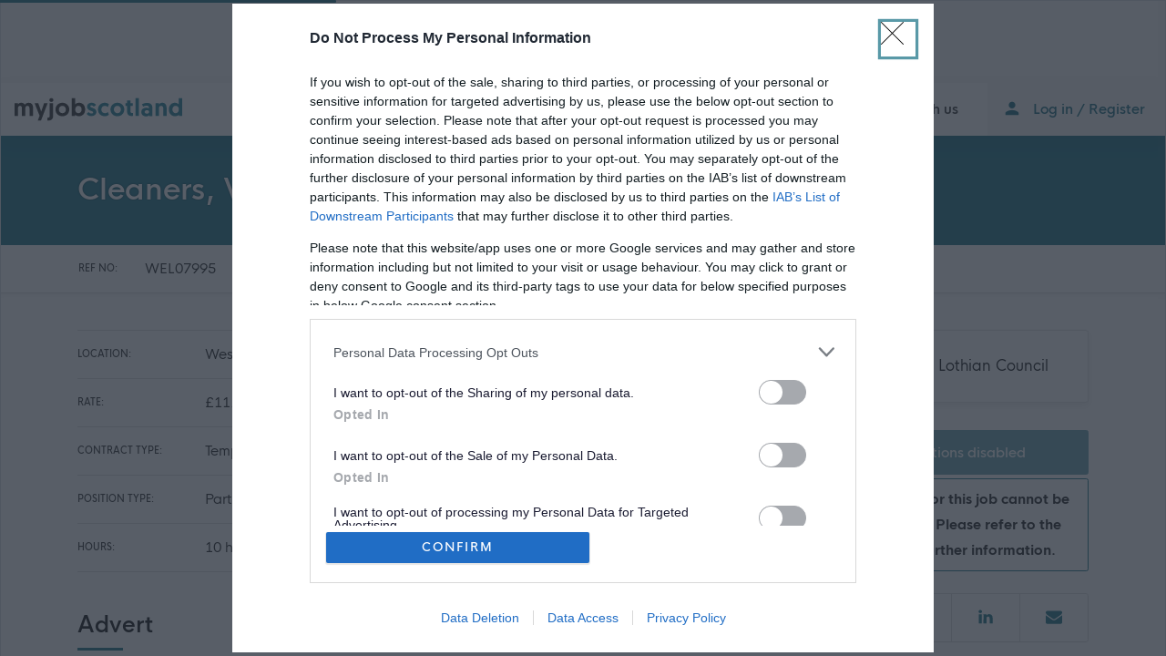

--- FILE ---
content_type: text/html; charset=utf-8
request_url: https://myjobscotland.gov.uk/councils/west-lothian-council/jobs/cleaners-various-locations-47785-369909
body_size: 114081
content:
<!DOCTYPE html><html lang="en-GB"><head>
    <meta charset="utf-8">
    <title>Cleaners, Various Locations, 477.85 - WEL07995 | West Lothian Council | myjobscotland</title>
    <base href="/">
    <meta name="viewport" content="width=device-width, initial-scale=1">
    <meta http-equiv="X-UA-Compatible" content="IE=edge">
    <meta name="author" content="myjobscotland">
    <link rel="apple-touch-icon" sizes="180x180" href="./assets/img/favicons/apple-touch-icon.png">
    <link rel="icon" sizes="32x32" href="./assets/img/favicons/favicon-32x32.png">
    <link rel="icon" sizes="16x16" href="./assets/img/favicons/favicon-16x16.png">
    <link rel="manifest" href="./assets/img/favicons/manifest.json">
    <meta name="msapplication-config" content="./assets/img/favicons/browserconfig.xml">
    <meta name="theme-color" content="#308091">
    <link rel="icon" type="image/x-icon" href="./assets/img/favicons/favicon.ico">
    <link rel="manifest" href="manifest.json">
    <meta name="theme-color" content="#1976d2">
    <meta name="google-site-verification" content="uaC9_VF-AdGrh9LurTwumf3XdHAZDb5A-jy_FlHqTaQ">
    <meta name="p:domain_verify" content="b5e2a39332b54c1c4c2eada60097e43f">
    <link rel="preload" href="./assets/fonts/hknova/HKNova-Regular.woff2" as="font" type="font/woff2" crossorigin="anonymous">
    <link rel="preload" href="./assets/fonts/hknova/HKNova-SemiBold.woff2" as="font" type="font/woff2" crossorigin="anonymous">
    <link rel="preload" href="./assets/fonts/hknova/HKNova-Medium.woff2" as="font" type="font/woff2" crossorigin="anonymous">
    <link rel="preload" href="./assets/fonts/hknova/HKNova-Bold.woff2" as="font" type="font/woff2" crossorigin="anonymous">
    <script src="https://cdnjs.cloudflare.com/ajax/libs/svgxuse/1.2.6/svgxuse.min.js" integrity="sha512-yipBrwYdC4+gC3Rm6FY8KG+2xNTU+frQScGdqXFWanTQn9ZBRBNJ3R3vQ+7gkAxu2ilb5SuFer0DL+dNTTtyhg==" crossorigin="anonymous" referrerpolicy="no-referrer"></script>
    <script>if(window){var sessionStorage_transfer=function(e){if((e=e||window.event).newValue)if("getSessionStorage"==e.key)localStorage.setItem("sessionStorage",JSON.stringify(sessionStorage)),localStorage.removeItem("sessionStorage");else if("sessionStorage"==e.key&&!sessionStorage.length){var o=JSON.parse(e.newValue);for(var s in o)sessionStorage.setItem(s,o[s])}};window.addEventListener?window.addEventListener("storage",sessionStorage_transfer,!1):window.attachEvent("onstorage",sessionStorage_transfer),sessionStorage.length||(localStorage.setItem("getSessionStorage","zdvdhfkgdf"),localStorage.removeItem("getSessionStorage","zdvdhfkgdf"))}</script>
    <script src="//ads.counciladvertising.net/tag/head/cosla" defer=""></script>
    <!-- Start PROD Google Analytics Legacy -->
    <script>
      (function(i,s,o,g,r,a,m){i['GoogleAnalyticsObject']=r;i[r]=i[r]||function(){
      (i[r].q=i[r].q||[]).push(arguments)},i[r].l=1*new Date();a=s.createElement(o),
      m=s.getElementsByTagName(o)[0];a.async=1;a.src=g;m.parentNode.insertBefore(a,m)
      })(window,document,'script','https://www.google-analytics.com/analytics.js','ga');
      ga('create', 'UA-138579075-1', 'auto');
    </script>
    <!-- End PROD Google Analytics Legacy -->
    <!-- Start PROD GA4 (gtag.js) -->
    <script async="" src="https://www.googletagmanager.com/gtag/js?id=G-JDRQF5ZSBE"></script>
    <script>
      window.dataLayer = window.dataLayer || [];
      function gtag(){dataLayer.push(arguments);}
      gtag('js', new Date());
      gtag('config', 'G-JDRQF5ZSBE');
    </script>
    <!-- End PROD GA4 (gtag.js) -->
<link rel="stylesheet" href="styles.51cbaea6f4c513a1.css" crossorigin="anonymous"><meta name="viewport" content="width=device-width,initial-scale=1"><style ng-transition="myjobscotland">.ssr-hidden {
  visibility: hidden;
}

.site-header {
  position: relative;
  width: 100%;
  height: 58px;
  padding: 0 0 0 15px;
  z-index: 10;
  background: #fff;
  top: 0;
  box-shadow: 0 8px 20px rgba(27, 27, 27, 0.08);
  transition: top 2s ease-in-out;
}

.map-view .site-header {
  top: 0;
}

.mjs-skip-to-content {
  position: fixed;
  top: 0;
  background: #308091;
  display: block;
  color: #fff;
  left: -300px;
  top: 10px;
  box-shadow: 0 0 5px rgba(27, 27, 27, 0.8);
  border: 2px solid #fff;
  width: 200px;
  text-align: center;
  padding: 6px 0;
  z-index: 100;
  border-radius: 3px;
  transition: left 0.3s;
}
.mjs-skip-to-content:focus {
  left: 10px;
}

.map-view .site-header {
  position: fixed;
  top: 0;
  left: 0;
  right: 0;
}

.site-header.fixed {
  position: fixed;
  top: 0;
  left: 0;
  right: 0;
}

.app.slide-left .site-header {
  margin-left: -380px;
}

.site-title {
  display: inline-block;
  overflow: hidden;
  height: 36px;
  width: auto;
  margin: 11px 0;
  transition: none;
}
.site-title:focus {
  outline-offset: 5px;
}
.site-title img {
  height: 36px;
  width: 184px;
}

#banner-ad {
  background: #f0f0f0;
  text-align: center;
  margin: 0 auto;
  padding: 0;
}

#banner-ad > div {
  display: inline-block;
}

#banner-ad iframe {
  display: inline-block;
  margin: 0;
}

.toggle-menu,
.toggle-user-menu {
  display: none;
  border: none;
  -webkit-appearance: none;
  -moz-appearance: none;
  -ms-appearance: none;
}

.user-menu {
  position: fixed;
  z-index: 1600;
  right: 0;
  width: 300px;
  top: 58px;
  bottom: 0;
  background: #fff;
  color: #555;
  padding: 0;
  transition: right 0.3s;
}
.user-menu[hidden] {
  right: -100%;
}
.user-menu[hidden] > * {
  display: none !important;
}

.menu-overlay {
  position: fixed;
  top: 0;
  width: 100%;
  left: 0;
  padding: 0;
  border-radius: 0;
  background: rgba(27, 27, 27, 0.6);
  cursor: pointer;
  border: none;
  height: 100%;
  opacity: 1;
  transition: opacity 0.3s;
  -webkit-appearance: none;
  -moz-appearance: none;
  -ms-appearance: none;
}
@media only screen and (max-width: 960px) {
  .menu-overlay {
    height: calc(100% - 58px);
    top: 58px;
  }
}
.menu-overlay[hidden] {
  top: 100%;
  opacity: 0;
}

.user-menu .form-item {
  width: 100%;
  margin: 0;
}

.user-menu .form-item label {
  position: absolute;
  left: -10000px;
}

.user-menu h3 {
  margin: 10px 0 5px 0;
}

.user-menu input[type=submit] {
  width: 100%;
}

.user-menu em {
  display: block;
}

.user-menu .button.alt {
  width: 100%;
}

.user-menu .button.alt + p {
  margin: 0;
  padding: 12px 0;
  border-bottom: 1px solid #e0e0e0;
}

.sidebar-login-form {
  padding: 0 10px;
}

.sidebar-login-form input[type=text],
.sidebar-login-form input[type=password] {
  margin: 0 0 10px 0;
  max-width: 100%;
  border: 1px solid #e0e0e0;
}

.sidebar-login-form .reset-register {
  width: 100%;
  position: relative;
}

.sidebar-login-form .reset-register a {
  display: inline-block;
  font-weight: 600;
  font-size: 16px;
  line-height: 29px;
}

.sidebar-login-form .reset-register a:last-of-type {
  float: right;
}

.button.my-account-button {
  width: 100%;
  background: #2169b3;
  text-align: left;
  position: relative;
  padding-left: 20px;
  font-size: 17px;
}

.button.my-account-button img {
  position: absolute;
  right: 10px;
  height: 30px;
  top: 10px;
}

.sidebar-login-form p {
  margin-bottom: 10px;
}

/* Drupal pages */
.user-menu .toggle-user-menu {
  outline-offset: -3px;
}

@media only screen and (min-width: 960px) {
  .user-menu {
    top: 0;
    height: 100%;
  }
  .user-menu .toggle-user-menu {
    display: block;
    width: 100%;
    border-radius: 0;
    font-size: 16px;
    text-align: left;
    padding: 12px;
    background: #dddddd;
    border-bottom: 1px solid #d0d0d0;
    color: #444;
  }
  .toggle-user-menu + button {
    height: 100%;
    top: 0;
  }
}
@media only screen and (min-width: 961px) and (max-width: 1140px) {
  .site-nav ul li a {
    color: #484848;
    padding: 0 16px;
    font-size: 14px;
    display: block;
    line-height: 58px;
  }
  .site-title {
    height: 30px;
    width: auto;
    margin: 14px 0;
  }
}
@media only screen and (max-width: 1100px) {
  .site-header {
    padding: 0 0 0 20px;
  }
}
@media only screen and (max-width: 960px) {
  .site-header {
    padding: 0 20px;
    position: fixed;
    top: 0;
    text-align: center;
  }
  .site-title {
    height: 30px;
    width: auto;
    margin: 14px 0;
  }
  .site-title svg {
    height: 100%;
    width: auto;
  }
  .site-title img {
    height: 30px;
    width: 153px;
  }
  .user-menu {
    position: fixed;
    right: 0;
    top: 58px;
    bottom: 0;
    z-index: 3000;
    background: #f2f2f2;
    height: calc(100% - 58px);
    overflow-y: scroll;
    -webkit-overflow-scrolling: touch;
  }
  .toggle-menu,
  .toggle-user-menu {
    position: absolute !important;
    top: 0;
    line-height: 58px;
    font-size: 0;
    width: 48px;
    height: 58px;
    text-align: center;
    display: block;
    background: none;
    padding: 0;
    border-radius: 0;
  }
  .toggle-menu {
    left: 0;
  }
  .toggle-menu svg,
  .toggle-user-menu svg {
    width: 20px;
    height: 20px;
    position: absolute;
    top: 50%;
    left: 50%;
    margin: -10px 0 0 -10px;
  }
  .no-ng .toggle-menu.open svg:nth-of-type(1),
  .no-ng .toggle-user-menu.open svg:nth-of-type(1),
  .no-ng .toggle-menu svg:nth-of-type(2),
  .no-ng .toggle-user-menu svg:nth-of-type(2) {
    display: none;
  }
  .no-ng .toggle-menu.open svg:nth-of-type(2),
  .no-ng .toggle-user-menu.open svg:nth-of-type(2) {
    display: block;
  }
  .toggle-user-menu {
    right: 0;
  }
}
@media only screen and (max-width: 768px) {
  .site-header {
    position: fixed !important;
    padding: 0 10px;
  }
}
@media only screen and (max-width: 600px) {
  .site-header {
    box-shadow: 0 0 3px #999;
  }
}
.site-nav {
  font-family: hknova, sans-serif;
  text-align: left;
  transition: left 0.3s;
}
@media only screen and (max-width: 960px) {
  .site-nav {
    left: -300px !important;
  }
  .site-nav.open {
    left: 0 !important;
  }
}
.site-nav ul {
  margin: 0;
  padding: 0;
}
.site-nav a,
.site-nav button {
  display: block;
}
@media only screen and (min-width: 961px) {
  .site-nav {
    display: block !important;
    float: right;
  }
  .site-nav li {
    display: inline-block;
    line-height: 58px;
    padding: 0;
    font-weight: 600;
    position: relative;
    vertical-align: top;
  }
  .site-nav li a {
    color: #444;
    padding: 0 24px;
    display: block;
    line-height: 58px;
  }
  .site-nav li a:hover, .site-nav li a.active {
    color: #308091;
  }
  .site-nav li a:focus {
    box-shadow: inset 0 0 0 0.2rem rgba(48, 128, 145, 0.8) !important;
  }
}
@media only screen and (min-width: 961px) and (max-width: 1140px) {
  .site-nav li a {
    padding: 0 12px;
  }
}
@media only screen and (min-width: 961px) {
  .site-nav li > button {
    background: #f6f6f6;
    color: #308091;
    height: 58px;
    padding: 0 22px 0 50px !important;
    border-radius: 0;
    display: block;
    color: #2E798A;
  }
  .site-nav li > button:hover {
    background: #308091;
    color: #fff;
  }
  .site-nav li > button:focus {
    box-shadow: inset 0 0 0 0.2rem rgba(48, 128, 145, 0.8) !important;
  }
}
@media only screen and (max-width: 960px) {
  .site-nav {
    box-shadow: inset 0 4px 6px -4px rgba(0, 0, 0, 0.4);
    position: fixed;
    top: 58px;
    height: calc(100% - 58px);
    background: #fff;
    z-index: 5000;
    width: 300px;
    overflow-y: auto;
    -webkit-overflow-scrolling: touch;
  }
  .site-nav ul {
    margin: 0;
    padding: 0;
    width: 100%;
  }
  .site-nav ul > li {
    list-style-type: none;
    display: block;
  }
  .site-nav ul > li a {
    display: block;
    color: #444;
    border-bottom: 1px solid #e0e0e0;
    padding: 12px 10px;
    font-weight: 600;
    font-size: 14px;
  }
  .site-nav ul > li a:hover {
    color: #308091;
  }
  .site-nav li.user-toggle {
    display: none !important;
  }
}

#google_translate_element {
  line-height: 32px;
  margin-top: 10px;
  margin-right: 10px;
}

.goog-te-gadget-simple {
  border-color: #e0e0e0 !important;
}

iframe.goog-te-menu-frame {
  display: block !important;
  box-shadow: 0 5px 15px rgba(27, 27, 27, 0.08) !important;
}

.mjs-menu-toggle {
  position: absolute;
  top: 0;
  left: 0;
  width: 100%;
  height: 100%;
}
.mjs-menu-toggle i {
  display: block;
  height: 2px;
  width: 20px;
  background: #444;
  position: absolute;
  top: 50%;
  left: 50%;
  margin-left: -10px;
  transition: all 0.4s;
  margin-top: -1px;
}
.mjs-menu-toggle i:first-of-type {
  margin-top: -6px;
}
.mjs-menu-toggle i:last-of-type {
  margin-top: 4px;
}

.active .mjs-menu-toggle i {
  margin-top: -1px;
  transform: rotate(-45deg);
}
.active .mjs-menu-toggle i:last-of-type {
  transform: rotate(45deg);
}

.mjs-user-toggle {
  display: block;
  position: absolute;
  top: 0;
  left: 0;
  width: 100%;
  height: 100%;
}

li .mjs-user-toggle {
  width: 50px;
  height: calc(100% - 6px);
}

li .mjs-user-toggle i,
.mjs-user-toggle i {
  display: block;
  background: #308091;
  position: absolute;
  top: 50%;
  left: 50%;
  transition: all 0.3s;
}

.user-toggle > button {
  font-family: hknova, sans-serif;
  font-weight: 600;
  border: none;
  font-size: 15px;
  line-height: 18px;
  cursor: pointer;
}
.user-toggle > button svg {
  top: 50%;
  left: 16px;
  margin-top: -12px;
}

.mjs-user-toggle i:first-of-type {
  width: 6px;
  height: 6px;
  border-radius: 50%;
  margin-top: -6px;
  margin-left: -3px;
}

.mjs-user-toggle i:last-of-type {
  width: 16px;
  height: 6px;
  margin-left: -8px;
  border-top-left-radius: 20px;
  border-top-right-radius: 20px;
  margin-top: 2px;
}

[aria-expanded=true] .mjs-user-toggle i {
  border-radius: 0;
  height: 2px;
  width: 20px;
  margin-top: 0;
  margin-left: -10px;
  transform: rotate(-45deg);
}

[aria-expanded=true] .mjs-user-toggle i:last-of-type {
  transform: rotate(45deg);
}

@media only screen and (min-width: 961px) {
  .mjs-user-toggle {
    width: 60px;
  }
  .mjs-user-toggle i {
    background: #358da0;
  }
  button:hover .mjs-user-toggle i {
    background: #fff;
  }
}
.user-menu ul {
  position: relative;
  border-bottom: 1px solid #fff;
  border-top: 1px solid #e0e0e0;
}
.user-menu ul li {
  display: block;
}
.user-menu ul li a {
  display: block;
  position: relative;
  padding: 10px 10px 10px 60px;
  font-weight: 500;
  color: #444;
  border-bottom: 1px solid #e0e0e0;
  border-top: 1px solid #fff;
  text-align: left;
}
.user-menu ul li a:hover {
  background: #fff;
}
.user-menu ul li a span {
  display: block;
  width: 48px;
  height: 48px;
  position: absolute;
  left: 0;
  top: 0;
  border-right: 1px solid #e5e5e5;
}
.user-menu ul li a span svg {
  width: 18px;
  height: 18px;
  position: absolute;
  top: 50%;
  left: 50%;
  margin: -9px 0 0 -9px;
}
.user-menu ul li a span svg path {
  fill: #308091;
}

.site-nav > mjs-menu,
.site-nav > ul {
  float: left;
}
@media only screen and (max-width: 960px) {
  .site-nav > mjs-menu,
  .site-nav > ul {
    width: 100%;
  }
}</style><style ng-transition="myjobscotland">.site-message {
  background: white;
}
.site-message > div {
  box-shadow: 0 3px 8px rgba(27, 27, 27, 0.08);
}
.site-message p {
  margin: 0;
  padding: 10px 40px 10px 32px;
  font-weight: bold;
}
.site-message button {
  -webkit-appearance: none;
  -moz-appearance: none;
  -ms-appearance: none;
  border: none;
  width: 30px;
  height: 30px;
  border-radius: 50%;
  padding: 0;
  position: absolute;
  right: 0;
  top: 10px;
}
.site-message button svg {
  width: 30px;
  height: 30px;
}
.site-message button svg path {
  fill: #308091;
}
.site-message .col > div > svg {
  position: absolute;
  left: 0;
  top: 13px;
  width: 20px;
  height: 20px;
}

body.full-screen-map .site-message {
  display: none !important;
}</style><style ng-transition="myjobscotland">.footer-widgets {
  background: #f7f7f7;
  padding: 60px 0;
  font-family: hknova, sans-serif;
  box-shadow: inset 0 8px 8px -8px rgba(27, 27, 27, 0.08), inset 0 -8px 8px -8px rgba(27, 27, 27, 0.08);
}
@media only screen and (max-width: 960px) {
  .footer-widgets {
    padding: 20px 0;
  }
}
@media only screen and (max-width: 768px) {
  .footer-widgets {
    padding: 10px 0;
  }
}
.footer-widgets .footer-box {
  display: block;
  background: #fff;
  height: 110px;
  padding-left: 120px;
  box-shadow: 0 3px 8px rgba(27, 27, 27, 0.08);
  border-radius: 3px;
  position: relative;
}
@media only screen and (max-width: 960px) {
  .footer-widgets .footer-box {
    height: 90px;
  }
}
@media only screen and (max-width: 768px) {
  .footer-widgets .footer-box {
    height: 60px;
  }
}
.footer-widgets .footer-box .box-icon {
  position: absolute;
  left: 0;
  top: 0;
  display: block;
  height: 110px;
  width: 110px;
  border-right: 2px solid #f7f7f7;
}
.footer-widgets .footer-box .box-icon svg {
  width: 32px;
  height: 32px;
  top: 50%;
  left: 50%;
  position: absolute;
  margin: -16px 0 0 -16px;
}
.footer-widgets .footer-box .box-icon svg path {
  fill: #308091;
}
@media only screen and (max-width: 960px) {
  .footer-widgets .footer-box .box-icon {
    height: 90px;
    width: 90px;
    border-right: none;
  }
}
@media only screen and (max-width: 768px) {
  .footer-widgets .footer-box .box-icon {
    height: 60px;
    width: 60px;
  }
}
.footer-widgets .footer-box .box-title {
  position: absolute;
  width: 100%;
  padding-left: 120px;
  top: 50%;
  transform: translateY(-50%);
  font-weight: 600;
  left: 0;
  display: block;
  color: #656565;
  margin-top: -2px;
  font-size: 17px;
}
@media only screen and (max-width: 960px) {
  .footer-widgets .footer-box .box-title {
    padding-left: 101px;
    font-size: 16px;
  }
}
@media only screen and (max-width: 768px) {
  .footer-widgets .footer-box .box-title {
    margin-top: 0;
  }
}

.site-footer {
  background: #fff;
  text-align: center;
  font-size: 16px;
  padding: 40px 0;
}
.site-footer .copyright {
  display: inline-block;
  position: relative;
}
.site-footer .copyright span {
  position: relative;
  bottom: -1px;
}

.legal-menu {
  position: relative;
  text-align: center;
  margin: 0 0 20px 0;
}
.legal-menu li {
  display: inline-block;
}
.legal-menu li a {
  display: block;
  padding: 12px 24px;
  color: #444;
}
.legal-menu li a.active, .legal-menu li a:hover {
  color: inherit;
}
@media only screen and (max-width: 768px) {
  .legal-menu li {
    display: block;
  }
  .legal-menu li a {
    display: block;
    padding: 8px 0;
    text-align: center;
  }
}

.footer-navigation {
  margin: 0;
  position: relative;
}
.footer-navigation li {
  list-style-type: none;
}
.footer-navigation li a {
  display: block;
  padding: 10px 0;
  font-size: 16px;
  position: relative;
  color: #555;
}
.footer-navigation li:first-child a {
  padding-top: 0;
}
.footer-navigation li:last-child a {
  border: none;
  padding-bottom: 0;
}

.footer-navigation > li > a {
  font-weight: 600;
  font-size: 22px;
  margin: 0 0 20px 0;
}

.footer-navigation > li > a span {
  color: #308091;
}

.footer-navigation > li > a:before {
  content: "";
  display: block;
  width: 40px;
  height: 4px;
  background: #308091;
  position: absolute;
  bottom: -12px;
  left: 0;
}

.footer-navigation ul li {
  border-bottom: 1px solid #d5d5d5;
}

.footer-navigation ul li a {
  padding: 5px 0 !important;
  display: block;
}

.social {
  margin: 20px 0 30px 0;
  text-align: center;
  line-height: 0;
}
.social li {
  list-style-type: none;
  display: inline-block;
  margin: 0 4px;
  line-height: 0;
}
.social li a {
  font-size: 0;
  width: 36px;
  height: 36px;
  line-height: 36px;
  text-align: center;
  display: inline-block;
  line-height: 0;
}
.social li a svg {
  width: 36px;
  height: 36px;
}
.social li a svg path {
  fill: #308091;
}

.awards {
  text-align: center;
  margin: 0 0 20px 0;
}
.awards li {
  display: inline-block;
  margin: 0 10px;
}
.awards li:nth-child(2) a {
  height: 40px;
}
.awards li a {
  font-size: 0;
  line-height: 0;
  height: 60px;
  width: auto;
  display: inline-block;
  vertical-align: middle;
}
.awards li svg {
  height: 100%;
}
.awards li svg path,
.awards li svg rect {
  fill: #308091;
}

@media only screen and (max-width: 768px) {
  .site-footer {
    padding: 20px 0;
  }
  .footer-widgets .wrap .row > aside {
    margin: 0 0 10px 0;
  }
  .footer-widgets .wrap .row > aside:last-of-type {
    margin: 0;
  }
}
.full-screen-map footer,
.full-screen-map .footer-widgets {
  display: none;
}</style><style ng-transition="myjobscotland">[_nghost-sc1]{position:relative;display:block;pointer-events:none}[_nghost-sc1]   .ngx-spinner[_ngcontent-sc1]{transition:.35s linear all;display:block;position:absolute;top:5px;left:0px}[_nghost-sc1]   .ngx-spinner[_ngcontent-sc1]   .ngx-spinner-icon[_ngcontent-sc1]{width:14px;height:14px;border:solid 2px transparent;border-top-color:inherit;border-left-color:inherit;border-radius:50%;-webkit-animation:_ngcontent-sc1_loading-bar-spinner .4s linear infinite;animation:_ngcontent-sc1_loading-bar-spinner .4s linear infinite}[_nghost-sc1]   .ngx-bar[_ngcontent-sc1]{transition:width .35s;position:absolute;top:0;left:0;width:100%;height:2px;border-bottom-right-radius:1px;border-top-right-radius:1px}[dir=rtl]   [_nghost-sc1]   .ngx-bar[_ngcontent-sc1]{right:0;left:unset}[fixed=true][_nghost-sc1]{z-index:10002}[fixed=true][_nghost-sc1]   .ngx-bar[_ngcontent-sc1]{position:fixed}[fixed=true][_nghost-sc1]   .ngx-spinner[_ngcontent-sc1]{position:fixed;top:10px;left:10px}[dir=rtl]   [fixed=true][_nghost-sc1]   .ngx-spinner[_ngcontent-sc1]{right:10px;left:unset}@-webkit-keyframes _ngcontent-sc1_loading-bar-spinner{0%{transform:rotate(0)}to{transform:rotate(360deg)}}@keyframes _ngcontent-sc1_loading-bar-spinner{0%{transform:rotate(0)}to{transform:rotate(360deg)}}</style><style ng-transition="myjobscotland">.mat-h1,
.mat-headline,
.mat-typography .mat-h1,
.mat-typography .mat-headline,
.mat-typography h1 {
  font-size: 24px;
  font-weight: 400;
  line-height: 32px;
  font-family: Roboto, "Helvetica Neue", sans-serif;
  letter-spacing: normal;
  margin: 0 0 16px;
}

.mat-h2,
.mat-title,
.mat-typography .mat-h2,
.mat-typography .mat-title,
.mat-typography h2 {
  font-size: 20px;
  font-weight: 500;
  line-height: 32px;
  font-family: Roboto, "Helvetica Neue", sans-serif;
  letter-spacing: normal;
  margin: 0 0 16px;
}

.mat-h3,
.mat-subheading-2,
.mat-typography .mat-h3,
.mat-typography .mat-subheading-2,
.mat-typography h3 {
  font-size: 16px;
  font-weight: 400;
  line-height: 28px;
  font-family: Roboto, "Helvetica Neue", sans-serif;
  letter-spacing: normal;
  margin: 0 0 16px;
}

.mat-h4,
.mat-subheading-1,
.mat-typography .mat-h4,
.mat-typography .mat-subheading-1,
.mat-typography h4 {
  font-size: 15px;
  font-weight: 400;
  line-height: 24px;
  font-family: Roboto, "Helvetica Neue", sans-serif;
  letter-spacing: normal;
  margin: 0 0 16px;
}

.mat-h5,
.mat-typography .mat-h5,
.mat-typography h5 {
  font: 400 calc(14px * 0.83) / 20px Roboto, "Helvetica Neue", sans-serif;
  margin: 0 0 12px;
}

.mat-h6,
.mat-typography .mat-h6,
.mat-typography h6 {
  font: 400 calc(14px * 0.67) / 20px Roboto, "Helvetica Neue", sans-serif;
  margin: 0 0 12px;
}

.mat-body-strong,
.mat-body-2,
.mat-typography .mat-body-strong,
.mat-typography .mat-body-2 {
  font-size: 14px;
  font-weight: 500;
  line-height: 24px;
  font-family: Roboto, "Helvetica Neue", sans-serif;
  letter-spacing: normal;
}

.mat-body,
.mat-body-1,
.mat-typography .mat-body,
.mat-typography .mat-body-1,
.mat-typography {
  font-size: 14px;
  font-weight: 400;
  line-height: 20px;
  font-family: Roboto, "Helvetica Neue", sans-serif;
  letter-spacing: normal;
}
.mat-body p,
.mat-body-1 p,
.mat-typography .mat-body p,
.mat-typography .mat-body-1 p,
.mat-typography p {
  margin: 0 0 12px;
}

.mat-small,
.mat-caption,
.mat-typography .mat-small,
.mat-typography .mat-caption {
  font-size: 12px;
  font-weight: 400;
  line-height: 20px;
  font-family: Roboto, "Helvetica Neue", sans-serif;
  letter-spacing: normal;
}

.mat-display-4,
.mat-typography .mat-display-4 {
  font-size: 112px;
  font-weight: 300;
  line-height: 112px;
  font-family: Roboto, "Helvetica Neue", sans-serif;
  letter-spacing: -0.05em;
  margin: 0 0 56px;
}

.mat-display-3,
.mat-typography .mat-display-3 {
  font-size: 56px;
  font-weight: 400;
  line-height: 56px;
  font-family: Roboto, "Helvetica Neue", sans-serif;
  letter-spacing: -0.02em;
  margin: 0 0 64px;
}

.mat-display-2,
.mat-typography .mat-display-2 {
  font-size: 45px;
  font-weight: 400;
  line-height: 48px;
  font-family: Roboto, "Helvetica Neue", sans-serif;
  letter-spacing: -0.005em;
  margin: 0 0 64px;
}

.mat-display-1,
.mat-typography .mat-display-1 {
  font-size: 34px;
  font-weight: 400;
  line-height: 40px;
  font-family: Roboto, "Helvetica Neue", sans-serif;
  letter-spacing: normal;
  margin: 0 0 64px;
}

.mat-badge-content {
  font-weight: 600;
  font-size: 12px;
  font-family: Roboto, "Helvetica Neue", sans-serif;
}

.mat-badge-small .mat-badge-content {
  font-size: 9px;
}

.mat-badge-large .mat-badge-content {
  font-size: 24px;
}

.mat-bottom-sheet-container {
  font-size: 14px;
  font-weight: 400;
  line-height: 20px;
  font-family: Roboto, "Helvetica Neue", sans-serif;
  letter-spacing: normal;
}

.mat-button-toggle {
  font-family: Roboto, "Helvetica Neue", sans-serif;
}

.mat-calendar {
  font-family: Roboto, "Helvetica Neue", sans-serif;
}

.mat-calendar-body {
  font-size: 13px;
}

.mat-calendar-body-label,
.mat-calendar-period-button {
  font-size: 14px;
  font-weight: 500;
}

.mat-calendar-table-header th {
  font-size: 11px;
  font-weight: 400;
}

.mat-expansion-panel-header {
  font-family: Roboto, "Helvetica Neue", sans-serif;
  font-size: 15px;
  font-weight: 400;
}

.mat-expansion-panel-content {
  font-size: 14px;
  font-weight: 400;
  line-height: 20px;
  font-family: Roboto, "Helvetica Neue", sans-serif;
  letter-spacing: normal;
}

.mat-grid-tile-header,
.mat-grid-tile-footer {
  font-size: 14px;
}
.mat-grid-tile-header .mat-line,
.mat-grid-tile-footer .mat-line {
  white-space: nowrap;
  overflow: hidden;
  text-overflow: ellipsis;
  display: block;
  box-sizing: border-box;
}
.mat-grid-tile-header .mat-line:nth-child(n+2),
.mat-grid-tile-footer .mat-line:nth-child(n+2) {
  font-size: 12px;
}

.mat-stepper-vertical, .mat-stepper-horizontal {
  font-family: Roboto, "Helvetica Neue", sans-serif;
}

.mat-step-label {
  font-size: 14px;
  font-weight: 400;
}

.mat-step-sub-label-error {
  font-weight: normal;
}

.mat-step-label-error {
  font-size: 14px;
}

.mat-step-label-selected {
  font-size: 14px;
  font-weight: 500;
}

.mat-toolbar,
.mat-toolbar h1,
.mat-toolbar h2,
.mat-toolbar h3,
.mat-toolbar h4,
.mat-toolbar h5,
.mat-toolbar h6 {
  font-size: 20px;
  font-weight: 500;
  line-height: 32px;
  font-family: Roboto, "Helvetica Neue", sans-serif;
  letter-spacing: normal;
  margin: 0;
}

.mat-tree {
  font-family: Roboto, "Helvetica Neue", sans-serif;
}

.mat-tree-node,
.mat-nested-tree-node {
  font-weight: 400;
  font-size: 14px;
}

.mat-option {
  font-family: Roboto, "Helvetica Neue", sans-serif;
  font-size: 16px;
}

.mat-optgroup-label {
  font-size: 14px;
  font-weight: 500;
  line-height: 24px;
  font-family: Roboto, "Helvetica Neue", sans-serif;
  letter-spacing: normal;
}

.mat-button, .mat-raised-button, .mat-icon-button, .mat-stroked-button,
.mat-flat-button, .mat-fab, .mat-mini-fab {
  font-family: Roboto, "Helvetica Neue", sans-serif;
  font-size: 14px;
  font-weight: 500;
}

.mat-datepicker-content .mdc-button {
  -moz-osx-font-smoothing: grayscale;
  -webkit-font-smoothing: antialiased;
  font-family: var(--mdc-typography-button-font-family, var(--mdc-typography-font-family, Roboto, "Helvetica Neue", sans-serif));
  font-size: var(--mdc-typography-button-font-size, 14px);
  line-height: var(--mdc-typography-button-line-height, 14px);
  font-weight: var(--mdc-typography-button-font-weight, 500);
  letter-spacing: var(--mdc-typography-button-letter-spacing, normal);
  -webkit-text-decoration: var(--mdc-typography-button-text-decoration, none);
          text-decoration: var(--mdc-typography-button-text-decoration, none);
  text-transform: var(--mdc-typography-button-text-transform, none);
}
.mat-card {
  font-family: Roboto, "Helvetica Neue", sans-serif;
}

.mat-card-title {
  font-size: 24px;
  font-weight: 500;
}

.mat-card-header .mat-card-title {
  font-size: 20px;
}

.mat-card-subtitle,
.mat-card-content {
  font-size: 14px;
}

.mat-tooltip {
  font-family: Roboto, "Helvetica Neue", sans-serif;
  font-size: 10px;
  padding-top: 6px;
  padding-bottom: 6px;
}

.mat-tooltip-handset {
  font-size: 14px;
  padding-top: 8px;
  padding-bottom: 8px;
}

input.mat-input-element {
  margin-top: -0.0625em;
}

.mat-form-field {
  font-size: inherit;
  font-weight: 400;
  line-height: 1.125;
  font-family: Roboto, "Helvetica Neue", sans-serif;
  letter-spacing: normal;
}

.mat-form-field-wrapper {
  padding-bottom: 1.34375em;
}

.mat-form-field-prefix .mat-icon,
.mat-form-field-suffix .mat-icon {
  font-size: 150%;
  line-height: 1.125;
}
.mat-form-field-prefix .mat-icon-button,
.mat-form-field-suffix .mat-icon-button {
  height: 1.5em;
  width: 1.5em;
}
.mat-form-field-prefix .mat-icon-button .mat-icon,
.mat-form-field-suffix .mat-icon-button .mat-icon {
  height: 1.125em;
  line-height: 1.125;
}

.mat-form-field-infix {
  padding: 0.5em 0;
  border-top: 0.84375em solid transparent;
}

.mat-form-field-can-float.mat-form-field-should-float .mat-form-field-label,
.mat-form-field-can-float .mat-input-server:focus + .mat-form-field-label-wrapper .mat-form-field-label {
  transform: translateY(-1.34375em) scale(0.75);
  width: 133.3333333333%;
}
.mat-form-field-can-float .mat-input-server[label] + .mat-form-field-label-wrapper .mat-form-field-label {
  transform: translateY(-1.34374em) scale(0.75);
  width: 133.3333433333%;
}

.mat-form-field-label-wrapper {
  top: -0.84375em;
  padding-top: 0.84375em;
}

.mat-form-field-label {
  top: 1.34375em;
}

.mat-form-field-underline {
  bottom: 1.34375em;
}

.mat-form-field-subscript-wrapper {
  font-size: 75%;
  margin-top: 0.6666666667em;
  top: calc(100% - 1.7916666667em);
}

.mat-form-field-appearance-legacy .mat-form-field-wrapper {
  padding-bottom: 1.25em;
}
.mat-form-field-appearance-legacy .mat-form-field-infix {
  padding: 0.4375em 0;
}
.mat-form-field-appearance-legacy.mat-form-field-can-float.mat-form-field-should-float .mat-form-field-label,
.mat-form-field-appearance-legacy.mat-form-field-can-float .mat-input-server:focus + .mat-form-field-label-wrapper .mat-form-field-label {
  transform: translateY(-1.28125em) scale(0.75) perspective(100px) translateZ(0.001px);
  width: 133.3333333333%;
}
.mat-form-field-appearance-legacy.mat-form-field-can-float .mat-form-field-autofill-control:-webkit-autofill + .mat-form-field-label-wrapper .mat-form-field-label {
  transform: translateY(-1.28125em) scale(0.75) perspective(100px) translateZ(0.00101px);
  width: 133.3333433333%;
}
.mat-form-field-appearance-legacy.mat-form-field-can-float .mat-input-server[label] + .mat-form-field-label-wrapper .mat-form-field-label {
  transform: translateY(-1.28125em) scale(0.75) perspective(100px) translateZ(0.00102px);
  width: 133.3333533333%;
}
.mat-form-field-appearance-legacy .mat-form-field-label {
  top: 1.28125em;
}
.mat-form-field-appearance-legacy .mat-form-field-underline {
  bottom: 1.25em;
}
.mat-form-field-appearance-legacy .mat-form-field-subscript-wrapper {
  margin-top: 0.5416666667em;
  top: calc(100% - 1.6666666667em);
}

@media print {
  .mat-form-field-appearance-legacy.mat-form-field-can-float.mat-form-field-should-float .mat-form-field-label,
  .mat-form-field-appearance-legacy.mat-form-field-can-float .mat-input-server:focus + .mat-form-field-label-wrapper .mat-form-field-label {
    transform: translateY(-1.28122em) scale(0.75);
  }
  .mat-form-field-appearance-legacy.mat-form-field-can-float .mat-form-field-autofill-control:-webkit-autofill + .mat-form-field-label-wrapper .mat-form-field-label {
    transform: translateY(-1.28121em) scale(0.75);
  }
  .mat-form-field-appearance-legacy.mat-form-field-can-float .mat-input-server[label] + .mat-form-field-label-wrapper .mat-form-field-label {
    transform: translateY(-1.2812em) scale(0.75);
  }
}
.mat-form-field-appearance-fill .mat-form-field-infix {
  padding: 0.25em 0 0.75em 0;
}
.mat-form-field-appearance-fill .mat-form-field-label {
  top: 1.09375em;
  margin-top: -0.5em;
}
.mat-form-field-appearance-fill.mat-form-field-can-float.mat-form-field-should-float .mat-form-field-label,
.mat-form-field-appearance-fill.mat-form-field-can-float .mat-input-server:focus + .mat-form-field-label-wrapper .mat-form-field-label {
  transform: translateY(-0.59375em) scale(0.75);
  width: 133.3333333333%;
}
.mat-form-field-appearance-fill.mat-form-field-can-float .mat-input-server[label] + .mat-form-field-label-wrapper .mat-form-field-label {
  transform: translateY(-0.59374em) scale(0.75);
  width: 133.3333433333%;
}

.mat-form-field-appearance-outline .mat-form-field-infix {
  padding: 1em 0 1em 0;
}
.mat-form-field-appearance-outline .mat-form-field-label {
  top: 1.84375em;
  margin-top: -0.25em;
}
.mat-form-field-appearance-outline.mat-form-field-can-float.mat-form-field-should-float .mat-form-field-label,
.mat-form-field-appearance-outline.mat-form-field-can-float .mat-input-server:focus + .mat-form-field-label-wrapper .mat-form-field-label {
  transform: translateY(-1.59375em) scale(0.75);
  width: 133.3333333333%;
}
.mat-form-field-appearance-outline.mat-form-field-can-float .mat-input-server[label] + .mat-form-field-label-wrapper .mat-form-field-label {
  transform: translateY(-1.59374em) scale(0.75);
  width: 133.3333433333%;
}

.mat-select {
  font-family: Roboto, "Helvetica Neue", sans-serif;
}

.mat-select-trigger {
  height: 1.125em;
}

.mat-checkbox {
  font-family: Roboto, "Helvetica Neue", sans-serif;
}

.mat-checkbox-layout .mat-checkbox-label {
  line-height: 24px;
}

.mat-dialog-title {
  font-size: 20px;
  font-weight: 500;
  line-height: 32px;
  font-family: Roboto, "Helvetica Neue", sans-serif;
  letter-spacing: normal;
}

.mat-chip {
  font-size: 14px;
  font-weight: 500;
}
.mat-chip .mat-chip-trailing-icon.mat-icon,
.mat-chip .mat-chip-remove.mat-icon {
  font-size: 18px;
}

.mat-slide-toggle-content {
  font-family: Roboto, "Helvetica Neue", sans-serif;
}

.mat-tab-group {
  font-family: Roboto, "Helvetica Neue", sans-serif;
}

.mat-tab-label, .mat-tab-link {
  font-family: Roboto, "Helvetica Neue", sans-serif;
  font-size: 14px;
  font-weight: 500;
}

.mat-radio-button {
  font-family: Roboto, "Helvetica Neue", sans-serif;
}

.mat-slider-thumb-label-text {
  font-family: Roboto, "Helvetica Neue", sans-serif;
  font-size: 12px;
  font-weight: 500;
}

.mat-menu-item {
  font-family: Roboto, "Helvetica Neue", sans-serif;
  font-size: 14px;
  font-weight: 400;
}

.mat-list-item {
  font-family: Roboto, "Helvetica Neue", sans-serif;
}

.mat-list-option {
  font-family: Roboto, "Helvetica Neue", sans-serif;
}

.mat-list-base .mat-list-item {
  font-size: 16px;
}
.mat-list-base .mat-list-item .mat-line {
  white-space: nowrap;
  overflow: hidden;
  text-overflow: ellipsis;
  display: block;
  box-sizing: border-box;
}
.mat-list-base .mat-list-item .mat-line:nth-child(n+2) {
  font-size: 14px;
}
.mat-list-base .mat-list-option {
  font-size: 16px;
}
.mat-list-base .mat-list-option .mat-line {
  white-space: nowrap;
  overflow: hidden;
  text-overflow: ellipsis;
  display: block;
  box-sizing: border-box;
}
.mat-list-base .mat-list-option .mat-line:nth-child(n+2) {
  font-size: 14px;
}
.mat-list-base .mat-subheader {
  font-family: Roboto, "Helvetica Neue", sans-serif;
  font-size: 14px;
  font-weight: 500;
}

.mat-list-base[dense] .mat-list-item {
  font-size: 12px;
}
.mat-list-base[dense] .mat-list-item .mat-line {
  white-space: nowrap;
  overflow: hidden;
  text-overflow: ellipsis;
  display: block;
  box-sizing: border-box;
}
.mat-list-base[dense] .mat-list-item .mat-line:nth-child(n+2) {
  font-size: 12px;
}
.mat-list-base[dense] .mat-list-option {
  font-size: 12px;
}
.mat-list-base[dense] .mat-list-option .mat-line {
  white-space: nowrap;
  overflow: hidden;
  text-overflow: ellipsis;
  display: block;
  box-sizing: border-box;
}
.mat-list-base[dense] .mat-list-option .mat-line:nth-child(n+2) {
  font-size: 12px;
}
.mat-list-base[dense] .mat-subheader {
  font-family: Roboto, "Helvetica Neue", sans-serif;
  font-size: 12px;
  font-weight: 500;
}

.mat-paginator,
.mat-paginator-page-size .mat-select-trigger {
  font-family: Roboto, "Helvetica Neue", sans-serif;
  font-size: 12px;
}

.mat-simple-snackbar {
  font-family: Roboto, "Helvetica Neue", sans-serif;
  font-size: 14px;
}

.mat-simple-snackbar-action {
  line-height: 1;
  font-family: inherit;
  font-size: inherit;
  font-weight: 500;
}

.mat-table {
  font-family: Roboto, "Helvetica Neue", sans-serif;
}

.mat-header-cell {
  font-size: 12px;
  font-weight: 500;
}

.mat-cell, .mat-footer-cell {
  font-size: 14px;
}

.mat-ripple {
  overflow: hidden;
  position: relative;
}
.mat-ripple:not(:empty) {
  transform: translateZ(0);
}

.mat-ripple.mat-ripple-unbounded {
  overflow: visible;
}

.mat-ripple-element {
  position: absolute;
  border-radius: 50%;
  pointer-events: none;
  transition: opacity, transform 0ms cubic-bezier(0, 0, 0.2, 1);
  transform: scale3d(0, 0, 0);
}
.cdk-high-contrast-active .mat-ripple-element {
  display: none;
}

.cdk-visually-hidden {
  border: 0;
  clip: rect(0 0 0 0);
  height: 1px;
  margin: -1px;
  overflow: hidden;
  padding: 0;
  position: absolute;
  width: 1px;
  white-space: nowrap;
  outline: 0;
  -webkit-appearance: none;
  -moz-appearance: none;
  left: 0;
}
[dir=rtl] .cdk-visually-hidden {
  left: auto;
  right: 0;
}

.cdk-overlay-container, .cdk-global-overlay-wrapper {
  pointer-events: none;
  top: 0;
  left: 0;
  height: 100%;
  width: 100%;
}

.cdk-overlay-container {
  position: fixed;
  z-index: 1000;
}
.cdk-overlay-container:empty {
  display: none;
}

.cdk-global-overlay-wrapper {
  display: flex;
  position: absolute;
  z-index: 1000;
}

.cdk-overlay-pane {
  position: absolute;
  pointer-events: auto;
  box-sizing: border-box;
  z-index: 1000;
  display: flex;
  max-width: 100%;
  max-height: 100%;
}

.cdk-overlay-backdrop {
  position: absolute;
  top: 0;
  bottom: 0;
  left: 0;
  right: 0;
  z-index: 1000;
  pointer-events: auto;
  -webkit-tap-highlight-color: transparent;
  transition: opacity 400ms cubic-bezier(0.25, 0.8, 0.25, 1);
  opacity: 0;
}
.cdk-overlay-backdrop.cdk-overlay-backdrop-showing {
  opacity: 1;
}
.cdk-high-contrast-active .cdk-overlay-backdrop.cdk-overlay-backdrop-showing {
  opacity: 0.6;
}

.cdk-overlay-dark-backdrop {
  background: rgba(0, 0, 0, 0.32);
}

.cdk-overlay-transparent-backdrop {
  transition: visibility 1ms linear, opacity 1ms linear;
  visibility: hidden;
  opacity: 1;
}
.cdk-overlay-transparent-backdrop.cdk-overlay-backdrop-showing {
  opacity: 0;
  visibility: visible;
}

.cdk-overlay-backdrop-noop-animation {
  transition: none;
}

.cdk-overlay-connected-position-bounding-box {
  position: absolute;
  z-index: 1000;
  display: flex;
  flex-direction: column;
  min-width: 1px;
  min-height: 1px;
}

.cdk-global-scrollblock {
  position: fixed;
  width: 100%;
  overflow-y: scroll;
}

textarea.cdk-textarea-autosize {
  resize: none;
}

textarea.cdk-textarea-autosize-measuring {
  padding: 2px 0 !important;
  box-sizing: content-box !important;
  height: auto !important;
  overflow: hidden !important;
}

textarea.cdk-textarea-autosize-measuring-firefox {
  padding: 2px 0 !important;
  box-sizing: content-box !important;
  height: 0 !important;
}

@keyframes cdk-text-field-autofill-start { /*!*/ }
@keyframes cdk-text-field-autofill-end { /*!*/ }
.cdk-text-field-autofill-monitored:-webkit-autofill {
  animation: cdk-text-field-autofill-start 0s 1ms;
}

.cdk-text-field-autofill-monitored:not(:-webkit-autofill) {
  animation: cdk-text-field-autofill-end 0s 1ms;
}

.mat-focus-indicator {
  position: relative;
}
.mat-focus-indicator::before {
  top: 0;
  left: 0;
  right: 0;
  bottom: 0;
  position: absolute;
  box-sizing: border-box;
  pointer-events: none;
  display: var(--mat-focus-indicator-display, none);
  border: var(--mat-focus-indicator-border-width, 3px) var(--mat-focus-indicator-border-style, solid) var(--mat-focus-indicator-border-color, transparent);
  border-radius: var(--mat-focus-indicator-border-radius, 4px);
}
.mat-focus-indicator:focus::before {
  content: "";
}

.cdk-high-contrast-active {
  --mat-focus-indicator-display: block;
}

.mat-mdc-focus-indicator {
  position: relative;
}
.mat-mdc-focus-indicator::before {
  top: 0;
  left: 0;
  right: 0;
  bottom: 0;
  position: absolute;
  box-sizing: border-box;
  pointer-events: none;
  display: var(--mat-mdc-focus-indicator-display, none);
  border: var(--mat-mdc-focus-indicator-border-width, 3px) var(--mat-mdc-focus-indicator-border-style, solid) var(--mat-mdc-focus-indicator-border-color, transparent);
  border-radius: var(--mat-mdc-focus-indicator-border-radius, 4px);
}
.mat-mdc-focus-indicator:focus::before {
  content: "";
}

.cdk-high-contrast-active {
  --mat-mdc-focus-indicator-display: block;
}

.mat-button, .mat-icon-button, .mat-stroked-button {
  color: inherit;
  background: transparent;
}
.mat-button.mat-primary, .mat-icon-button.mat-primary, .mat-stroked-button.mat-primary {
  color: #3f51b5;
}
.mat-button.mat-accent, .mat-icon-button.mat-accent, .mat-stroked-button.mat-accent {
  color: #ff4081;
}
.mat-button.mat-warn, .mat-icon-button.mat-warn, .mat-stroked-button.mat-warn {
  color: #f44336;
}
.mat-button.mat-primary.mat-button-disabled, .mat-button.mat-accent.mat-button-disabled, .mat-button.mat-warn.mat-button-disabled, .mat-button.mat-button-disabled.mat-button-disabled, .mat-icon-button.mat-primary.mat-button-disabled, .mat-icon-button.mat-accent.mat-button-disabled, .mat-icon-button.mat-warn.mat-button-disabled, .mat-icon-button.mat-button-disabled.mat-button-disabled, .mat-stroked-button.mat-primary.mat-button-disabled, .mat-stroked-button.mat-accent.mat-button-disabled, .mat-stroked-button.mat-warn.mat-button-disabled, .mat-stroked-button.mat-button-disabled.mat-button-disabled {
  color: rgba(0, 0, 0, 0.26);
}
.mat-button.mat-primary .mat-button-focus-overlay, .mat-icon-button.mat-primary .mat-button-focus-overlay, .mat-stroked-button.mat-primary .mat-button-focus-overlay {
  background-color: #3f51b5;
}
.mat-button.mat-accent .mat-button-focus-overlay, .mat-icon-button.mat-accent .mat-button-focus-overlay, .mat-stroked-button.mat-accent .mat-button-focus-overlay {
  background-color: #ff4081;
}
.mat-button.mat-warn .mat-button-focus-overlay, .mat-icon-button.mat-warn .mat-button-focus-overlay, .mat-stroked-button.mat-warn .mat-button-focus-overlay {
  background-color: #f44336;
}
.mat-button.mat-button-disabled .mat-button-focus-overlay, .mat-icon-button.mat-button-disabled .mat-button-focus-overlay, .mat-stroked-button.mat-button-disabled .mat-button-focus-overlay {
  background-color: transparent;
}
.mat-button .mat-ripple-element, .mat-icon-button .mat-ripple-element, .mat-stroked-button .mat-ripple-element {
  opacity: 0.1;
  background-color: currentColor;
}

.mat-button-focus-overlay {
  background: black;
}

.mat-stroked-button:not(.mat-button-disabled) {
  border-color: rgba(0, 0, 0, 0.12);
}

.mat-flat-button, .mat-raised-button, .mat-fab, .mat-mini-fab {
  color: rgba(0, 0, 0, 0.87);
  background-color: white;
}
.mat-flat-button.mat-primary, .mat-raised-button.mat-primary, .mat-fab.mat-primary, .mat-mini-fab.mat-primary {
  color: white;
}
.mat-flat-button.mat-accent, .mat-raised-button.mat-accent, .mat-fab.mat-accent, .mat-mini-fab.mat-accent {
  color: white;
}
.mat-flat-button.mat-warn, .mat-raised-button.mat-warn, .mat-fab.mat-warn, .mat-mini-fab.mat-warn {
  color: white;
}
.mat-flat-button.mat-primary.mat-button-disabled, .mat-flat-button.mat-accent.mat-button-disabled, .mat-flat-button.mat-warn.mat-button-disabled, .mat-flat-button.mat-button-disabled.mat-button-disabled, .mat-raised-button.mat-primary.mat-button-disabled, .mat-raised-button.mat-accent.mat-button-disabled, .mat-raised-button.mat-warn.mat-button-disabled, .mat-raised-button.mat-button-disabled.mat-button-disabled, .mat-fab.mat-primary.mat-button-disabled, .mat-fab.mat-accent.mat-button-disabled, .mat-fab.mat-warn.mat-button-disabled, .mat-fab.mat-button-disabled.mat-button-disabled, .mat-mini-fab.mat-primary.mat-button-disabled, .mat-mini-fab.mat-accent.mat-button-disabled, .mat-mini-fab.mat-warn.mat-button-disabled, .mat-mini-fab.mat-button-disabled.mat-button-disabled {
  color: rgba(0, 0, 0, 0.26);
}
.mat-flat-button.mat-primary, .mat-raised-button.mat-primary, .mat-fab.mat-primary, .mat-mini-fab.mat-primary {
  background-color: #3f51b5;
}
.mat-flat-button.mat-accent, .mat-raised-button.mat-accent, .mat-fab.mat-accent, .mat-mini-fab.mat-accent {
  background-color: #ff4081;
}
.mat-flat-button.mat-warn, .mat-raised-button.mat-warn, .mat-fab.mat-warn, .mat-mini-fab.mat-warn {
  background-color: #f44336;
}
.mat-flat-button.mat-primary.mat-button-disabled, .mat-flat-button.mat-accent.mat-button-disabled, .mat-flat-button.mat-warn.mat-button-disabled, .mat-flat-button.mat-button-disabled.mat-button-disabled, .mat-raised-button.mat-primary.mat-button-disabled, .mat-raised-button.mat-accent.mat-button-disabled, .mat-raised-button.mat-warn.mat-button-disabled, .mat-raised-button.mat-button-disabled.mat-button-disabled, .mat-fab.mat-primary.mat-button-disabled, .mat-fab.mat-accent.mat-button-disabled, .mat-fab.mat-warn.mat-button-disabled, .mat-fab.mat-button-disabled.mat-button-disabled, .mat-mini-fab.mat-primary.mat-button-disabled, .mat-mini-fab.mat-accent.mat-button-disabled, .mat-mini-fab.mat-warn.mat-button-disabled, .mat-mini-fab.mat-button-disabled.mat-button-disabled {
  background-color: rgba(0, 0, 0, 0.12);
}
.mat-flat-button.mat-primary .mat-ripple-element, .mat-raised-button.mat-primary .mat-ripple-element, .mat-fab.mat-primary .mat-ripple-element, .mat-mini-fab.mat-primary .mat-ripple-element {
  background-color: rgba(255, 255, 255, 0.1);
}
.mat-flat-button.mat-accent .mat-ripple-element, .mat-raised-button.mat-accent .mat-ripple-element, .mat-fab.mat-accent .mat-ripple-element, .mat-mini-fab.mat-accent .mat-ripple-element {
  background-color: rgba(255, 255, 255, 0.1);
}
.mat-flat-button.mat-warn .mat-ripple-element, .mat-raised-button.mat-warn .mat-ripple-element, .mat-fab.mat-warn .mat-ripple-element, .mat-mini-fab.mat-warn .mat-ripple-element {
  background-color: rgba(255, 255, 255, 0.1);
}

.mat-stroked-button:not([class*=mat-elevation-z]), .mat-flat-button:not([class*=mat-elevation-z]) {
  box-shadow: 0px 0px 0px 0px rgba(0, 0, 0, 0.2), 0px 0px 0px 0px rgba(0, 0, 0, 0.14), 0px 0px 0px 0px rgba(0, 0, 0, 0.12);
}

.mat-raised-button:not([class*=mat-elevation-z]) {
  box-shadow: 0px 3px 1px -2px rgba(0, 0, 0, 0.2), 0px 2px 2px 0px rgba(0, 0, 0, 0.14), 0px 1px 5px 0px rgba(0, 0, 0, 0.12);
}
.mat-raised-button:not(.mat-button-disabled):active:not([class*=mat-elevation-z]) {
  box-shadow: 0px 5px 5px -3px rgba(0, 0, 0, 0.2), 0px 8px 10px 1px rgba(0, 0, 0, 0.14), 0px 3px 14px 2px rgba(0, 0, 0, 0.12);
}
.mat-raised-button.mat-button-disabled:not([class*=mat-elevation-z]) {
  box-shadow: 0px 0px 0px 0px rgba(0, 0, 0, 0.2), 0px 0px 0px 0px rgba(0, 0, 0, 0.14), 0px 0px 0px 0px rgba(0, 0, 0, 0.12);
}

.mat-fab:not([class*=mat-elevation-z]), .mat-mini-fab:not([class*=mat-elevation-z]) {
  box-shadow: 0px 3px 5px -1px rgba(0, 0, 0, 0.2), 0px 6px 10px 0px rgba(0, 0, 0, 0.14), 0px 1px 18px 0px rgba(0, 0, 0, 0.12);
}
.mat-fab:not(.mat-button-disabled):active:not([class*=mat-elevation-z]), .mat-mini-fab:not(.mat-button-disabled):active:not([class*=mat-elevation-z]) {
  box-shadow: 0px 7px 8px -4px rgba(0, 0, 0, 0.2), 0px 12px 17px 2px rgba(0, 0, 0, 0.14), 0px 5px 22px 4px rgba(0, 0, 0, 0.12);
}
.mat-fab.mat-button-disabled:not([class*=mat-elevation-z]), .mat-mini-fab.mat-button-disabled:not([class*=mat-elevation-z]) {
  box-shadow: 0px 0px 0px 0px rgba(0, 0, 0, 0.2), 0px 0px 0px 0px rgba(0, 0, 0, 0.14), 0px 0px 0px 0px rgba(0, 0, 0, 0.12);
}

.mat-datepicker-content .mat-mdc-button.mat-unthemed {
  --mdc-text-button-label-text-color: #000;
}
.mat-datepicker-content .mat-mdc-button.mat-primary {
  --mdc-text-button-label-text-color: #3f51b5;
}
.mat-datepicker-content .mat-mdc-button.mat-accent {
  --mdc-text-button-label-text-color: #ff4081;
}
.mat-datepicker-content .mat-mdc-button.mat-warn {
  --mdc-text-button-label-text-color: #f44336;
}
.mat-datepicker-content .mat-mdc-button[disabled][disabled] {
  --mdc-text-button-disabled-label-text-color: rgba(0, 0, 0, 0.38);
  --mdc-text-button-label-text-color: rgba(0, 0, 0, 0.38);
}
.mat-datepicker-content .mat-mdc-unelevated-button.mat-unthemed {
  --mdc-filled-button-container-color: #fff;
  --mdc-filled-button-label-text-color: #000;
}
.mat-datepicker-content .mat-mdc-unelevated-button.mat-primary {
  --mdc-filled-button-container-color: #3f51b5;
  --mdc-filled-button-label-text-color: #fff;
}
.mat-datepicker-content .mat-mdc-unelevated-button.mat-accent {
  --mdc-filled-button-container-color: #ff4081;
  --mdc-filled-button-label-text-color: #fff;
}
.mat-datepicker-content .mat-mdc-unelevated-button.mat-warn {
  --mdc-filled-button-container-color: #f44336;
  --mdc-filled-button-label-text-color: #fff;
}
.mat-datepicker-content .mat-mdc-unelevated-button[disabled][disabled] {
  --mdc-filled-button-disabled-container-color: rgba(0, 0, 0, 0.12);
  --mdc-filled-button-disabled-label-text-color: rgba(0, 0, 0, 0.38);
  --mdc-filled-button-container-color: rgba(0, 0, 0, 0.12);
  --mdc-filled-button-label-text-color: rgba(0, 0, 0, 0.38);
}
.mat-datepicker-content .mat-mdc-raised-button.mat-unthemed {
  --mdc-protected-button-container-color: #fff;
  --mdc-protected-button-label-text-color: #000;
}
.mat-datepicker-content .mat-mdc-raised-button.mat-primary {
  --mdc-protected-button-container-color: #3f51b5;
  --mdc-protected-button-label-text-color: #fff;
}
.mat-datepicker-content .mat-mdc-raised-button.mat-accent {
  --mdc-protected-button-container-color: #ff4081;
  --mdc-protected-button-label-text-color: #fff;
}
.mat-datepicker-content .mat-mdc-raised-button.mat-warn {
  --mdc-protected-button-container-color: #f44336;
  --mdc-protected-button-label-text-color: #fff;
}
.mat-datepicker-content .mat-mdc-raised-button[disabled][disabled] {
  --mdc-protected-button-disabled-container-color: rgba(0, 0, 0, 0.12);
  --mdc-protected-button-disabled-label-text-color: rgba(0, 0, 0, 0.38);
  --mdc-protected-button-container-color: rgba(0, 0, 0, 0.12);
  --mdc-protected-button-label-text-color: rgba(0, 0, 0, 0.38);
  --mdc-protected-button-container-elevation: 0;
}
.mat-datepicker-content .mat-mdc-outlined-button {
  --mdc-outlined-button-outline-color: rgba(0, 0, 0, 0.12);
}
.mat-datepicker-content .mat-mdc-outlined-button.mat-unthemed {
  --mdc-outlined-button-label-text-color: #000;
}
.mat-datepicker-content .mat-mdc-outlined-button.mat-primary {
  --mdc-outlined-button-label-text-color: #3f51b5;
}
.mat-datepicker-content .mat-mdc-outlined-button.mat-accent {
  --mdc-outlined-button-label-text-color: #ff4081;
}
.mat-datepicker-content .mat-mdc-outlined-button.mat-warn {
  --mdc-outlined-button-label-text-color: #f44336;
}
.mat-datepicker-content .mat-mdc-outlined-button[disabled][disabled] {
  --mdc-outlined-button-label-text-color: rgba(0, 0, 0, 0.38);
  --mdc-outlined-button-disabled-label-text-color: rgba(0, 0, 0, 0.38);
  --mdc-outlined-button-outline-color: rgba(0, 0, 0, 0.12);
  --mdc-outlined-button-disabled-outline-color: rgba(0, 0, 0, 0.12);
}
.mat-datepicker-content .mat-mdc-button, .mat-datepicker-content .mat-mdc-outlined-button {
  --mat-mdc-button-persistent-ripple-color: #000;
  --mat-mdc-button-ripple-color: rgba(0, 0, 0, 0.1);
}
.mat-datepicker-content .mat-mdc-button:hover .mat-mdc-button-persistent-ripple::before, .mat-datepicker-content .mat-mdc-outlined-button:hover .mat-mdc-button-persistent-ripple::before {
  opacity: 0.04;
}
.mat-datepicker-content .mat-mdc-button.cdk-program-focused .mat-mdc-button-persistent-ripple::before, .mat-datepicker-content .mat-mdc-button.cdk-keyboard-focused .mat-mdc-button-persistent-ripple::before, .mat-datepicker-content .mat-mdc-outlined-button.cdk-program-focused .mat-mdc-button-persistent-ripple::before, .mat-datepicker-content .mat-mdc-outlined-button.cdk-keyboard-focused .mat-mdc-button-persistent-ripple::before {
  opacity: 0.12;
}
.mat-datepicker-content .mat-mdc-button:active .mat-mdc-button-persistent-ripple::before, .mat-datepicker-content .mat-mdc-outlined-button:active .mat-mdc-button-persistent-ripple::before {
  opacity: 0.12;
}
.mat-datepicker-content .mat-mdc-button.mat-primary, .mat-datepicker-content .mat-mdc-outlined-button.mat-primary {
  --mat-mdc-button-persistent-ripple-color: #3f51b5;
  --mat-mdc-button-ripple-color: rgba(63, 81, 181, 0.1);
}
.mat-datepicker-content .mat-mdc-button.mat-accent, .mat-datepicker-content .mat-mdc-outlined-button.mat-accent {
  --mat-mdc-button-persistent-ripple-color: #ff4081;
  --mat-mdc-button-ripple-color: rgba(255, 64, 129, 0.1);
}
.mat-datepicker-content .mat-mdc-button.mat-warn, .mat-datepicker-content .mat-mdc-outlined-button.mat-warn {
  --mat-mdc-button-persistent-ripple-color: #f44336;
  --mat-mdc-button-ripple-color: rgba(244, 67, 54, 0.1);
}
.mat-datepicker-content .mat-mdc-raised-button, .mat-datepicker-content .mat-mdc-unelevated-button {
  --mat-mdc-button-persistent-ripple-color: #000;
  --mat-mdc-button-ripple-color: rgba(0, 0, 0, 0.1);
}
.mat-datepicker-content .mat-mdc-raised-button:hover .mat-mdc-button-persistent-ripple::before, .mat-datepicker-content .mat-mdc-unelevated-button:hover .mat-mdc-button-persistent-ripple::before {
  opacity: 0.04;
}
.mat-datepicker-content .mat-mdc-raised-button.cdk-program-focused .mat-mdc-button-persistent-ripple::before, .mat-datepicker-content .mat-mdc-raised-button.cdk-keyboard-focused .mat-mdc-button-persistent-ripple::before, .mat-datepicker-content .mat-mdc-unelevated-button.cdk-program-focused .mat-mdc-button-persistent-ripple::before, .mat-datepicker-content .mat-mdc-unelevated-button.cdk-keyboard-focused .mat-mdc-button-persistent-ripple::before {
  opacity: 0.12;
}
.mat-datepicker-content .mat-mdc-raised-button:active .mat-mdc-button-persistent-ripple::before, .mat-datepicker-content .mat-mdc-unelevated-button:active .mat-mdc-button-persistent-ripple::before {
  opacity: 0.12;
}
.mat-datepicker-content .mat-mdc-raised-button.mat-primary, .mat-datepicker-content .mat-mdc-unelevated-button.mat-primary {
  --mat-mdc-button-persistent-ripple-color: #fff;
  --mat-mdc-button-ripple-color: rgba(255, 255, 255, 0.1);
}
.mat-datepicker-content .mat-mdc-raised-button.mat-accent, .mat-datepicker-content .mat-mdc-unelevated-button.mat-accent {
  --mat-mdc-button-persistent-ripple-color: #fff;
  --mat-mdc-button-ripple-color: rgba(255, 255, 255, 0.1);
}
.mat-datepicker-content .mat-mdc-raised-button.mat-warn, .mat-datepicker-content .mat-mdc-unelevated-button.mat-warn {
  --mat-mdc-button-persistent-ripple-color: #fff;
  --mat-mdc-button-ripple-color: rgba(255, 255, 255, 0.1);
}
.mat-datepicker-content .mat-mdc-icon-button {
  --mat-mdc-button-persistent-ripple-color: #000;
  --mat-mdc-button-ripple-color: rgba(0, 0, 0, 0.1);
}
.mat-datepicker-content .mat-mdc-icon-button:hover .mat-mdc-button-persistent-ripple::before {
  opacity: 0.04;
}
.mat-datepicker-content .mat-mdc-icon-button.cdk-program-focused .mat-mdc-button-persistent-ripple::before, .mat-datepicker-content .mat-mdc-icon-button.cdk-keyboard-focused .mat-mdc-button-persistent-ripple::before {
  opacity: 0.12;
}
.mat-datepicker-content .mat-mdc-icon-button:active .mat-mdc-button-persistent-ripple::before {
  opacity: 0.12;
}
.mat-datepicker-content .mat-mdc-icon-button.mat-primary {
  --mat-mdc-button-persistent-ripple-color: #3f51b5;
  --mat-mdc-button-ripple-color: rgba(63, 81, 181, 0.1);
}
.mat-datepicker-content .mat-mdc-icon-button.mat-accent {
  --mat-mdc-button-persistent-ripple-color: #ff4081;
  --mat-mdc-button-ripple-color: rgba(255, 64, 129, 0.1);
}
.mat-datepicker-content .mat-mdc-icon-button.mat-warn {
  --mat-mdc-button-persistent-ripple-color: #f44336;
  --mat-mdc-button-ripple-color: rgba(244, 67, 54, 0.1);
}
.mat-datepicker-content .mat-mdc-icon-button.mat-primary {
  --mdc-icon-button-icon-color: #3f51b5;
}
.mat-datepicker-content .mat-mdc-icon-button.mat-accent {
  --mdc-icon-button-icon-color: #ff4081;
}
.mat-datepicker-content .mat-mdc-icon-button.mat-warn {
  --mdc-icon-button-icon-color: #f44336;
}
.mat-datepicker-content .mat-mdc-icon-button[disabled][disabled] {
  --mdc-icon-button-icon-color: rgba(0, 0, 0, 0.38);
  --mdc-icon-button-disabled-icon-color: rgba(0, 0, 0, 0.38);
}

.mat-datepicker-content .mat-mdc-button.mat-mdc-button-base,
.mat-datepicker-content .mat-mdc-raised-button.mat-mdc-button-base,
.mat-datepicker-content .mat-mdc-unelevated-button.mat-mdc-button-base,
.mat-datepicker-content .mat-mdc-outlined-button.mat-mdc-button-base {
  height: 36px;
}
.mat-datepicker-content .mat-mdc-icon-button.mat-mdc-button-base {
  width: 48px;
  height: 48px;
  padding: 12px;
}
.mat-datepicker-content .mat-mdc-icon-button.mat-mdc-button-base .mdc-icon-button__focus-ring {
  max-height: 48px;
  max-width: 48px;
}
.mat-datepicker-content .mat-mdc-icon-button.mat-mdc-button-base.mdc-icon-button--reduced-size .mdc-icon-button__ripple {
  width: 40px;
  height: 40px;
  margin-top: 4px;
  margin-bottom: 4px;
  margin-right: 4px;
  margin-left: 4px;
}
.mat-datepicker-content .mat-mdc-icon-button.mat-mdc-button-base.mdc-icon-button--reduced-size .mdc-icon-button__focus-ring {
  max-height: 40px;
  max-width: 40px;
}
.mat-datepicker-content .mat-mdc-icon-button.mat-mdc-button-base .mdc-icon-button__touch {
  position: absolute;
  top: 50%;
  height: 48px;
  /* @noflip */ /*rtl:ignore*/
  left: 50%;
  width: 48px;
  transform: translate(-50%, -50%);
}

.mat-option {
  color: rgba(0, 0, 0, 0.87);
}
.mat-option:hover:not(.mat-option-disabled), .mat-option:focus:not(.mat-option-disabled) {
  background: rgba(0, 0, 0, 0.04);
}
.mat-option.mat-selected:not(.mat-option-multiple):not(.mat-option-disabled) {
  background: rgba(0, 0, 0, 0.04);
}
.mat-option.mat-active {
  background: rgba(0, 0, 0, 0.04);
  color: rgba(0, 0, 0, 0.87);
}
.mat-option.mat-option-disabled {
  color: rgba(0, 0, 0, 0.38);
}

.mat-primary .mat-option.mat-selected:not(.mat-option-disabled) {
  color: #3f51b5;
}

.mat-accent .mat-option.mat-selected:not(.mat-option-disabled) {
  color: #ff4081;
}

.mat-warn .mat-option.mat-selected:not(.mat-option-disabled) {
  color: #f44336;
}

.mat-optgroup-label {
  color: rgba(0, 0, 0, 0.54);
}

.mat-optgroup-disabled .mat-optgroup-label {
  color: rgba(0, 0, 0, 0.38);
}

.mat-ripple-element {
  background-color: rgba(0, 0, 0, 0.1);
}

.mat-pseudo-checkbox-full {
  color: rgba(0, 0, 0, 0.54);
}
.mat-pseudo-checkbox-full.mat-pseudo-checkbox-disabled {
  color: #b0b0b0;
}

.mat-primary .mat-pseudo-checkbox-checked.mat-pseudo-checkbox-minimal::after,
.mat-primary .mat-pseudo-checkbox-indeterminate.mat-pseudo-checkbox-minimal::after {
  color: #3f51b5;
}
.mat-primary .mat-pseudo-checkbox-checked.mat-pseudo-checkbox-full,
.mat-primary .mat-pseudo-checkbox-indeterminate.mat-pseudo-checkbox-full {
  background: #3f51b5;
}
.mat-primary .mat-pseudo-checkbox-checked.mat-pseudo-checkbox-full::after,
.mat-primary .mat-pseudo-checkbox-indeterminate.mat-pseudo-checkbox-full::after {
  color: #fafafa;
}

.mat-pseudo-checkbox-checked.mat-pseudo-checkbox-minimal::after,
.mat-pseudo-checkbox-indeterminate.mat-pseudo-checkbox-minimal::after {
  color: #ff4081;
}
.mat-pseudo-checkbox-checked.mat-pseudo-checkbox-full,
.mat-pseudo-checkbox-indeterminate.mat-pseudo-checkbox-full {
  background: #ff4081;
}
.mat-pseudo-checkbox-checked.mat-pseudo-checkbox-full::after,
.mat-pseudo-checkbox-indeterminate.mat-pseudo-checkbox-full::after {
  color: #fafafa;
}

.mat-accent .mat-pseudo-checkbox-checked.mat-pseudo-checkbox-minimal::after,
.mat-accent .mat-pseudo-checkbox-indeterminate.mat-pseudo-checkbox-minimal::after {
  color: #ff4081;
}
.mat-accent .mat-pseudo-checkbox-checked.mat-pseudo-checkbox-full,
.mat-accent .mat-pseudo-checkbox-indeterminate.mat-pseudo-checkbox-full {
  background: #ff4081;
}
.mat-accent .mat-pseudo-checkbox-checked.mat-pseudo-checkbox-full::after,
.mat-accent .mat-pseudo-checkbox-indeterminate.mat-pseudo-checkbox-full::after {
  color: #fafafa;
}

.mat-warn .mat-pseudo-checkbox-checked.mat-pseudo-checkbox-minimal::after,
.mat-warn .mat-pseudo-checkbox-indeterminate.mat-pseudo-checkbox-minimal::after {
  color: #f44336;
}
.mat-warn .mat-pseudo-checkbox-checked.mat-pseudo-checkbox-full,
.mat-warn .mat-pseudo-checkbox-indeterminate.mat-pseudo-checkbox-full {
  background: #f44336;
}
.mat-warn .mat-pseudo-checkbox-checked.mat-pseudo-checkbox-full::after,
.mat-warn .mat-pseudo-checkbox-indeterminate.mat-pseudo-checkbox-full::after {
  color: #fafafa;
}

.mat-pseudo-checkbox-disabled.mat-pseudo-checkbox-checked.mat-pseudo-checkbox-minimal::after,
.mat-pseudo-checkbox-disabled.mat-pseudo-checkbox-indeterminate.mat-pseudo-checkbox-minimal::after {
  color: #b0b0b0;
}
.mat-pseudo-checkbox-disabled.mat-pseudo-checkbox-checked.mat-pseudo-checkbox-full,
.mat-pseudo-checkbox-disabled.mat-pseudo-checkbox-indeterminate.mat-pseudo-checkbox-full {
  background: #b0b0b0;
}

.mat-app-background {
  background-color: #fafafa;
  color: rgba(0, 0, 0, 0.87);
}

.mat-elevation-z0 {
  box-shadow: 0px 0px 0px 0px rgba(0, 0, 0, 0.2), 0px 0px 0px 0px rgba(0, 0, 0, 0.14), 0px 0px 0px 0px rgba(0, 0, 0, 0.12);
}

.mat-elevation-z1 {
  box-shadow: 0px 2px 1px -1px rgba(0, 0, 0, 0.2), 0px 1px 1px 0px rgba(0, 0, 0, 0.14), 0px 1px 3px 0px rgba(0, 0, 0, 0.12);
}

.mat-elevation-z2 {
  box-shadow: 0px 3px 1px -2px rgba(0, 0, 0, 0.2), 0px 2px 2px 0px rgba(0, 0, 0, 0.14), 0px 1px 5px 0px rgba(0, 0, 0, 0.12);
}

.mat-elevation-z3 {
  box-shadow: 0px 3px 3px -2px rgba(0, 0, 0, 0.2), 0px 3px 4px 0px rgba(0, 0, 0, 0.14), 0px 1px 8px 0px rgba(0, 0, 0, 0.12);
}

.mat-elevation-z4 {
  box-shadow: 0px 2px 4px -1px rgba(0, 0, 0, 0.2), 0px 4px 5px 0px rgba(0, 0, 0, 0.14), 0px 1px 10px 0px rgba(0, 0, 0, 0.12);
}

.mat-elevation-z5 {
  box-shadow: 0px 3px 5px -1px rgba(0, 0, 0, 0.2), 0px 5px 8px 0px rgba(0, 0, 0, 0.14), 0px 1px 14px 0px rgba(0, 0, 0, 0.12);
}

.mat-elevation-z6 {
  box-shadow: 0px 3px 5px -1px rgba(0, 0, 0, 0.2), 0px 6px 10px 0px rgba(0, 0, 0, 0.14), 0px 1px 18px 0px rgba(0, 0, 0, 0.12);
}

.mat-elevation-z7 {
  box-shadow: 0px 4px 5px -2px rgba(0, 0, 0, 0.2), 0px 7px 10px 1px rgba(0, 0, 0, 0.14), 0px 2px 16px 1px rgba(0, 0, 0, 0.12);
}

.mat-elevation-z8 {
  box-shadow: 0px 5px 5px -3px rgba(0, 0, 0, 0.2), 0px 8px 10px 1px rgba(0, 0, 0, 0.14), 0px 3px 14px 2px rgba(0, 0, 0, 0.12);
}

.mat-elevation-z9 {
  box-shadow: 0px 5px 6px -3px rgba(0, 0, 0, 0.2), 0px 9px 12px 1px rgba(0, 0, 0, 0.14), 0px 3px 16px 2px rgba(0, 0, 0, 0.12);
}

.mat-elevation-z10 {
  box-shadow: 0px 6px 6px -3px rgba(0, 0, 0, 0.2), 0px 10px 14px 1px rgba(0, 0, 0, 0.14), 0px 4px 18px 3px rgba(0, 0, 0, 0.12);
}

.mat-elevation-z11 {
  box-shadow: 0px 6px 7px -4px rgba(0, 0, 0, 0.2), 0px 11px 15px 1px rgba(0, 0, 0, 0.14), 0px 4px 20px 3px rgba(0, 0, 0, 0.12);
}

.mat-elevation-z12 {
  box-shadow: 0px 7px 8px -4px rgba(0, 0, 0, 0.2), 0px 12px 17px 2px rgba(0, 0, 0, 0.14), 0px 5px 22px 4px rgba(0, 0, 0, 0.12);
}

.mat-elevation-z13 {
  box-shadow: 0px 7px 8px -4px rgba(0, 0, 0, 0.2), 0px 13px 19px 2px rgba(0, 0, 0, 0.14), 0px 5px 24px 4px rgba(0, 0, 0, 0.12);
}

.mat-elevation-z14 {
  box-shadow: 0px 7px 9px -4px rgba(0, 0, 0, 0.2), 0px 14px 21px 2px rgba(0, 0, 0, 0.14), 0px 5px 26px 4px rgba(0, 0, 0, 0.12);
}

.mat-elevation-z15 {
  box-shadow: 0px 8px 9px -5px rgba(0, 0, 0, 0.2), 0px 15px 22px 2px rgba(0, 0, 0, 0.14), 0px 6px 28px 5px rgba(0, 0, 0, 0.12);
}

.mat-elevation-z16 {
  box-shadow: 0px 8px 10px -5px rgba(0, 0, 0, 0.2), 0px 16px 24px 2px rgba(0, 0, 0, 0.14), 0px 6px 30px 5px rgba(0, 0, 0, 0.12);
}

.mat-elevation-z17 {
  box-shadow: 0px 8px 11px -5px rgba(0, 0, 0, 0.2), 0px 17px 26px 2px rgba(0, 0, 0, 0.14), 0px 6px 32px 5px rgba(0, 0, 0, 0.12);
}

.mat-elevation-z18 {
  box-shadow: 0px 9px 11px -5px rgba(0, 0, 0, 0.2), 0px 18px 28px 2px rgba(0, 0, 0, 0.14), 0px 7px 34px 6px rgba(0, 0, 0, 0.12);
}

.mat-elevation-z19 {
  box-shadow: 0px 9px 12px -6px rgba(0, 0, 0, 0.2), 0px 19px 29px 2px rgba(0, 0, 0, 0.14), 0px 7px 36px 6px rgba(0, 0, 0, 0.12);
}

.mat-elevation-z20 {
  box-shadow: 0px 10px 13px -6px rgba(0, 0, 0, 0.2), 0px 20px 31px 3px rgba(0, 0, 0, 0.14), 0px 8px 38px 7px rgba(0, 0, 0, 0.12);
}

.mat-elevation-z21 {
  box-shadow: 0px 10px 13px -6px rgba(0, 0, 0, 0.2), 0px 21px 33px 3px rgba(0, 0, 0, 0.14), 0px 8px 40px 7px rgba(0, 0, 0, 0.12);
}

.mat-elevation-z22 {
  box-shadow: 0px 10px 14px -6px rgba(0, 0, 0, 0.2), 0px 22px 35px 3px rgba(0, 0, 0, 0.14), 0px 8px 42px 7px rgba(0, 0, 0, 0.12);
}

.mat-elevation-z23 {
  box-shadow: 0px 11px 14px -7px rgba(0, 0, 0, 0.2), 0px 23px 36px 3px rgba(0, 0, 0, 0.14), 0px 9px 44px 8px rgba(0, 0, 0, 0.12);
}

.mat-elevation-z24 {
  box-shadow: 0px 11px 15px -7px rgba(0, 0, 0, 0.2), 0px 24px 38px 3px rgba(0, 0, 0, 0.14), 0px 9px 46px 8px rgba(0, 0, 0, 0.12);
}

.mat-theme-loaded-marker {
  display: none;
}

.mat-card {
  background: white;
  color: rgba(0, 0, 0, 0.87);
}
.mat-card:not([class*=mat-elevation-z]) {
  box-shadow: 0px 2px 1px -1px rgba(0, 0, 0, 0.2), 0px 1px 1px 0px rgba(0, 0, 0, 0.14), 0px 1px 3px 0px rgba(0, 0, 0, 0.12);
}
.mat-card.mat-card-flat:not([class*=mat-elevation-z]) {
  box-shadow: 0px 0px 0px 0px rgba(0, 0, 0, 0.2), 0px 0px 0px 0px rgba(0, 0, 0, 0.14), 0px 0px 0px 0px rgba(0, 0, 0, 0.12);
}

.mat-card-subtitle {
  color: rgba(0, 0, 0, 0.54);
}

.mat-progress-bar-background {
  fill: #cbd0e9;
}

.mat-progress-bar-buffer {
  background-color: #cbd0e9;
}

.mat-progress-bar-fill::after {
  background-color: #3f51b5;
}

.mat-progress-bar.mat-accent .mat-progress-bar-background {
  fill: #fbccdc;
}
.mat-progress-bar.mat-accent .mat-progress-bar-buffer {
  background-color: #fbccdc;
}
.mat-progress-bar.mat-accent .mat-progress-bar-fill::after {
  background-color: #ff4081;
}

.mat-progress-bar.mat-warn .mat-progress-bar-background {
  fill: #f9ccc9;
}
.mat-progress-bar.mat-warn .mat-progress-bar-buffer {
  background-color: #f9ccc9;
}
.mat-progress-bar.mat-warn .mat-progress-bar-fill::after {
  background-color: #f44336;
}

.mat-progress-spinner circle, .mat-spinner circle {
  stroke: #3f51b5;
}
.mat-progress-spinner.mat-accent circle, .mat-spinner.mat-accent circle {
  stroke: #ff4081;
}
.mat-progress-spinner.mat-warn circle, .mat-spinner.mat-warn circle {
  stroke: #f44336;
}

.mat-tooltip {
  background: rgba(97, 97, 97, 0.9);
}

.mat-form-field-type-mat-native-select .mat-form-field-infix::after {
  color: rgba(0, 0, 0, 0.54);
}

.mat-input-element:disabled,
.mat-form-field-type-mat-native-select.mat-form-field-disabled .mat-form-field-infix::after {
  color: rgba(0, 0, 0, 0.38);
}

.mat-input-element {
  caret-color: #3f51b5;
}
.mat-input-element::placeholder {
  color: rgba(0, 0, 0, 0.42);
}
.mat-input-element::-moz-placeholder {
  color: rgba(0, 0, 0, 0.42);
}
.mat-input-element::-webkit-input-placeholder {
  color: rgba(0, 0, 0, 0.42);
}
.mat-input-element:-ms-input-placeholder {
  color: rgba(0, 0, 0, 0.42);
}

.mat-form-field.mat-accent .mat-input-element {
  caret-color: #ff4081;
}

.mat-form-field.mat-warn .mat-input-element,
.mat-form-field-invalid .mat-input-element {
  caret-color: #f44336;
}

.mat-form-field-type-mat-native-select.mat-form-field-invalid .mat-form-field-infix::after {
  color: #f44336;
}

.mat-form-field-disabled .mat-form-field-prefix,
.mat-form-field-disabled .mat-form-field-suffix {
  color: rgba(0, 0, 0, 0.38);
}

.mat-form-field-label {
  color: rgba(0, 0, 0, 0.6);
}

.mat-hint {
  color: rgba(0, 0, 0, 0.6);
}

.mat-form-field.mat-focused .mat-form-field-label {
  color: #3f51b5;
}
.mat-form-field.mat-focused .mat-form-field-label.mat-accent {
  color: #ff4081;
}
.mat-form-field.mat-focused .mat-form-field-label.mat-warn {
  color: #f44336;
}

.mat-focused .mat-form-field-required-marker {
  color: #ff4081;
}

.mat-form-field-ripple {
  background-color: rgba(0, 0, 0, 0.87);
}

.mat-form-field.mat-focused .mat-form-field-ripple {
  background-color: #3f51b5;
}
.mat-form-field.mat-focused .mat-form-field-ripple.mat-accent {
  background-color: #ff4081;
}
.mat-form-field.mat-focused .mat-form-field-ripple.mat-warn {
  background-color: #f44336;
}

.mat-form-field-type-mat-native-select.mat-focused:not(.mat-form-field-invalid) .mat-form-field-infix::after {
  color: #3f51b5;
}
.mat-form-field-type-mat-native-select.mat-focused:not(.mat-form-field-invalid).mat-accent .mat-form-field-infix::after {
  color: #ff4081;
}
.mat-form-field-type-mat-native-select.mat-focused:not(.mat-form-field-invalid).mat-warn .mat-form-field-infix::after {
  color: #f44336;
}

.mat-form-field.mat-form-field-invalid .mat-form-field-label {
  color: #f44336;
}
.mat-form-field.mat-form-field-invalid .mat-form-field-label.mat-accent,
.mat-form-field.mat-form-field-invalid .mat-form-field-label .mat-form-field-required-marker {
  color: #f44336;
}
.mat-form-field.mat-form-field-invalid .mat-form-field-ripple,
.mat-form-field.mat-form-field-invalid .mat-form-field-ripple.mat-accent {
  background-color: #f44336;
}

.mat-error {
  color: #f44336;
}

.mat-form-field-appearance-legacy .mat-form-field-label {
  color: rgba(0, 0, 0, 0.54);
}
.mat-form-field-appearance-legacy .mat-hint {
  color: rgba(0, 0, 0, 0.54);
}
.mat-form-field-appearance-legacy .mat-form-field-underline {
  background-color: rgba(0, 0, 0, 0.42);
}
.mat-form-field-appearance-legacy.mat-form-field-disabled .mat-form-field-underline {
  background-image: linear-gradient(to right, rgba(0, 0, 0, 0.42) 0%, rgba(0, 0, 0, 0.42) 33%, transparent 0%);
  background-size: 4px 100%;
  background-repeat: repeat-x;
}

.mat-form-field-appearance-standard .mat-form-field-underline {
  background-color: rgba(0, 0, 0, 0.42);
}
.mat-form-field-appearance-standard.mat-form-field-disabled .mat-form-field-underline {
  background-image: linear-gradient(to right, rgba(0, 0, 0, 0.42) 0%, rgba(0, 0, 0, 0.42) 33%, transparent 0%);
  background-size: 4px 100%;
  background-repeat: repeat-x;
}

.mat-form-field-appearance-fill .mat-form-field-flex {
  background-color: rgba(0, 0, 0, 0.04);
}
.mat-form-field-appearance-fill.mat-form-field-disabled .mat-form-field-flex {
  background-color: rgba(0, 0, 0, 0.02);
}
.mat-form-field-appearance-fill .mat-form-field-underline::before {
  background-color: rgba(0, 0, 0, 0.42);
}
.mat-form-field-appearance-fill.mat-form-field-disabled .mat-form-field-label {
  color: rgba(0, 0, 0, 0.38);
}
.mat-form-field-appearance-fill.mat-form-field-disabled .mat-form-field-underline::before {
  background-color: transparent;
}

.mat-form-field-appearance-outline .mat-form-field-outline {
  color: rgba(0, 0, 0, 0.12);
}
.mat-form-field-appearance-outline .mat-form-field-outline-thick {
  color: rgba(0, 0, 0, 0.87);
}
.mat-form-field-appearance-outline.mat-focused .mat-form-field-outline-thick {
  color: #3f51b5;
}
.mat-form-field-appearance-outline.mat-focused.mat-accent .mat-form-field-outline-thick {
  color: #ff4081;
}
.mat-form-field-appearance-outline.mat-focused.mat-warn .mat-form-field-outline-thick {
  color: #f44336;
}
.mat-form-field-appearance-outline.mat-form-field-invalid.mat-form-field-invalid .mat-form-field-outline-thick {
  color: #f44336;
}
.mat-form-field-appearance-outline.mat-form-field-disabled .mat-form-field-label {
  color: rgba(0, 0, 0, 0.38);
}
.mat-form-field-appearance-outline.mat-form-field-disabled .mat-form-field-outline {
  color: rgba(0, 0, 0, 0.06);
}

.mat-select-value {
  color: rgba(0, 0, 0, 0.87);
}

.mat-select-placeholder {
  color: rgba(0, 0, 0, 0.42);
}

.mat-select-disabled .mat-select-value {
  color: rgba(0, 0, 0, 0.38);
}

.mat-select-arrow {
  color: rgba(0, 0, 0, 0.54);
}

.mat-select-panel {
  background: white;
}
.mat-select-panel:not([class*=mat-elevation-z]) {
  box-shadow: 0px 2px 4px -1px rgba(0, 0, 0, 0.2), 0px 4px 5px 0px rgba(0, 0, 0, 0.14), 0px 1px 10px 0px rgba(0, 0, 0, 0.12);
}
.mat-select-panel .mat-option.mat-selected:not(.mat-option-multiple) {
  background: rgba(0, 0, 0, 0.12);
}

.mat-form-field.mat-focused.mat-primary .mat-select-arrow {
  color: #3f51b5;
}
.mat-form-field.mat-focused.mat-accent .mat-select-arrow {
  color: #ff4081;
}
.mat-form-field.mat-focused.mat-warn .mat-select-arrow {
  color: #f44336;
}
.mat-form-field .mat-select.mat-select-invalid .mat-select-arrow {
  color: #f44336;
}
.mat-form-field .mat-select.mat-select-disabled .mat-select-arrow {
  color: rgba(0, 0, 0, 0.38);
}

.mat-checkbox-frame {
  border-color: rgba(0, 0, 0, 0.54);
}

.mat-checkbox-checkmark {
  fill: #fafafa;
}

.mat-checkbox-checkmark-path {
  stroke: #fafafa !important;
}

.mat-checkbox-mixedmark {
  background-color: #fafafa;
}

.mat-checkbox-indeterminate.mat-primary .mat-checkbox-background, .mat-checkbox-checked.mat-primary .mat-checkbox-background {
  background-color: #3f51b5;
}
.mat-checkbox-indeterminate.mat-accent .mat-checkbox-background, .mat-checkbox-checked.mat-accent .mat-checkbox-background {
  background-color: #ff4081;
}
.mat-checkbox-indeterminate.mat-warn .mat-checkbox-background, .mat-checkbox-checked.mat-warn .mat-checkbox-background {
  background-color: #f44336;
}

.mat-checkbox-disabled.mat-checkbox-checked .mat-checkbox-background, .mat-checkbox-disabled.mat-checkbox-indeterminate .mat-checkbox-background {
  background-color: #b0b0b0;
}
.mat-checkbox-disabled:not(.mat-checkbox-checked) .mat-checkbox-frame {
  border-color: #b0b0b0;
}
.mat-checkbox-disabled .mat-checkbox-label {
  color: rgba(0, 0, 0, 0.38);
}

.mat-checkbox .mat-ripple-element {
  background-color: black;
}

.mat-checkbox-checked:not(.mat-checkbox-disabled).mat-primary .mat-ripple-element,
.mat-checkbox:active:not(.mat-checkbox-disabled).mat-primary .mat-ripple-element {
  background: #3f51b5;
}
.mat-checkbox-checked:not(.mat-checkbox-disabled).mat-accent .mat-ripple-element,
.mat-checkbox:active:not(.mat-checkbox-disabled).mat-accent .mat-ripple-element {
  background: #ff4081;
}
.mat-checkbox-checked:not(.mat-checkbox-disabled).mat-warn .mat-ripple-element,
.mat-checkbox:active:not(.mat-checkbox-disabled).mat-warn .mat-ripple-element {
  background: #f44336;
}

.mat-autocomplete-panel {
  background: white;
  color: rgba(0, 0, 0, 0.87);
}
.mat-autocomplete-panel:not([class*=mat-elevation-z]) {
  box-shadow: 0px 2px 4px -1px rgba(0, 0, 0, 0.2), 0px 4px 5px 0px rgba(0, 0, 0, 0.14), 0px 1px 10px 0px rgba(0, 0, 0, 0.12);
}
.mat-autocomplete-panel .mat-option.mat-selected:not(.mat-active):not(:hover) {
  background: white;
}
.mat-autocomplete-panel .mat-option.mat-selected:not(.mat-active):not(:hover):not(.mat-option-disabled) {
  color: rgba(0, 0, 0, 0.87);
}

.mat-dialog-container {
  box-shadow: 0px 11px 15px -7px rgba(0, 0, 0, 0.2), 0px 24px 38px 3px rgba(0, 0, 0, 0.14), 0px 9px 46px 8px rgba(0, 0, 0, 0.12);
  background: white;
  color: rgba(0, 0, 0, 0.87);
}

.mat-chip.mat-standard-chip {
  background-color: #e0e0e0;
  color: rgba(0, 0, 0, 0.87);
}
.mat-chip.mat-standard-chip .mat-chip-remove {
  color: rgba(0, 0, 0, 0.87);
  opacity: 0.4;
}
.mat-chip.mat-standard-chip:not(.mat-chip-disabled):active {
  box-shadow: 0px 3px 3px -2px rgba(0, 0, 0, 0.2), 0px 3px 4px 0px rgba(0, 0, 0, 0.14), 0px 1px 8px 0px rgba(0, 0, 0, 0.12);
}
.mat-chip.mat-standard-chip:not(.mat-chip-disabled) .mat-chip-remove:hover {
  opacity: 0.54;
}
.mat-chip.mat-standard-chip.mat-chip-disabled {
  opacity: 0.4;
}
.mat-chip.mat-standard-chip::after {
  background: black;
}

.mat-chip.mat-standard-chip.mat-chip-selected.mat-primary {
  background-color: #3f51b5;
  color: white;
}
.mat-chip.mat-standard-chip.mat-chip-selected.mat-primary .mat-chip-remove {
  color: white;
  opacity: 0.4;
}
.mat-chip.mat-standard-chip.mat-chip-selected.mat-primary .mat-ripple-element {
  background-color: rgba(255, 255, 255, 0.1);
}
.mat-chip.mat-standard-chip.mat-chip-selected.mat-warn {
  background-color: #f44336;
  color: white;
}
.mat-chip.mat-standard-chip.mat-chip-selected.mat-warn .mat-chip-remove {
  color: white;
  opacity: 0.4;
}
.mat-chip.mat-standard-chip.mat-chip-selected.mat-warn .mat-ripple-element {
  background-color: rgba(255, 255, 255, 0.1);
}
.mat-chip.mat-standard-chip.mat-chip-selected.mat-accent {
  background-color: #ff4081;
  color: white;
}
.mat-chip.mat-standard-chip.mat-chip-selected.mat-accent .mat-chip-remove {
  color: white;
  opacity: 0.4;
}
.mat-chip.mat-standard-chip.mat-chip-selected.mat-accent .mat-ripple-element {
  background-color: rgba(255, 255, 255, 0.1);
}

.mat-slide-toggle.mat-checked .mat-slide-toggle-thumb {
  background-color: #ff4081;
}
.mat-slide-toggle.mat-checked .mat-slide-toggle-bar {
  background-color: rgba(255, 64, 129, 0.54);
}
.mat-slide-toggle.mat-checked .mat-ripple-element {
  background-color: #ff4081;
}
.mat-slide-toggle.mat-primary.mat-checked .mat-slide-toggle-thumb {
  background-color: #3f51b5;
}
.mat-slide-toggle.mat-primary.mat-checked .mat-slide-toggle-bar {
  background-color: rgba(63, 81, 181, 0.54);
}
.mat-slide-toggle.mat-primary.mat-checked .mat-ripple-element {
  background-color: #3f51b5;
}
.mat-slide-toggle.mat-warn.mat-checked .mat-slide-toggle-thumb {
  background-color: #f44336;
}
.mat-slide-toggle.mat-warn.mat-checked .mat-slide-toggle-bar {
  background-color: rgba(244, 67, 54, 0.54);
}
.mat-slide-toggle.mat-warn.mat-checked .mat-ripple-element {
  background-color: #f44336;
}
.mat-slide-toggle:not(.mat-checked) .mat-ripple-element {
  background-color: black;
}

.mat-slide-toggle-thumb {
  box-shadow: 0px 2px 1px -1px rgba(0, 0, 0, 0.2), 0px 1px 1px 0px rgba(0, 0, 0, 0.14), 0px 1px 3px 0px rgba(0, 0, 0, 0.12);
  background-color: #fafafa;
}

.mat-slide-toggle-bar {
  background-color: rgba(0, 0, 0, 0.38);
}

.mat-radio-outer-circle {
  border-color: rgba(0, 0, 0, 0.54);
}

.mat-radio-button.mat-primary.mat-radio-checked .mat-radio-outer-circle {
  border-color: #3f51b5;
}
.mat-radio-button.mat-primary .mat-radio-inner-circle,
.mat-radio-button.mat-primary .mat-radio-ripple .mat-ripple-element:not(.mat-radio-persistent-ripple), .mat-radio-button.mat-primary.mat-radio-checked .mat-radio-persistent-ripple, .mat-radio-button.mat-primary:active .mat-radio-persistent-ripple {
  background-color: #3f51b5;
}
.mat-radio-button.mat-accent.mat-radio-checked .mat-radio-outer-circle {
  border-color: #ff4081;
}
.mat-radio-button.mat-accent .mat-radio-inner-circle,
.mat-radio-button.mat-accent .mat-radio-ripple .mat-ripple-element:not(.mat-radio-persistent-ripple), .mat-radio-button.mat-accent.mat-radio-checked .mat-radio-persistent-ripple, .mat-radio-button.mat-accent:active .mat-radio-persistent-ripple {
  background-color: #ff4081;
}
.mat-radio-button.mat-warn.mat-radio-checked .mat-radio-outer-circle {
  border-color: #f44336;
}
.mat-radio-button.mat-warn .mat-radio-inner-circle,
.mat-radio-button.mat-warn .mat-radio-ripple .mat-ripple-element:not(.mat-radio-persistent-ripple), .mat-radio-button.mat-warn.mat-radio-checked .mat-radio-persistent-ripple, .mat-radio-button.mat-warn:active .mat-radio-persistent-ripple {
  background-color: #f44336;
}
.mat-radio-button.mat-radio-disabled.mat-radio-checked .mat-radio-outer-circle,
.mat-radio-button.mat-radio-disabled .mat-radio-outer-circle {
  border-color: rgba(0, 0, 0, 0.38);
}
.mat-radio-button.mat-radio-disabled .mat-radio-ripple .mat-ripple-element,
.mat-radio-button.mat-radio-disabled .mat-radio-inner-circle {
  background-color: rgba(0, 0, 0, 0.38);
}
.mat-radio-button.mat-radio-disabled .mat-radio-label-content {
  color: rgba(0, 0, 0, 0.38);
}
.mat-radio-button .mat-ripple-element {
  background-color: black;
}

.mat-slider-track-background {
  background-color: rgba(0, 0, 0, 0.26);
}

.mat-slider.mat-primary .mat-slider-track-fill,
.mat-slider.mat-primary .mat-slider-thumb,
.mat-slider.mat-primary .mat-slider-thumb-label {
  background-color: #3f51b5;
}
.mat-slider.mat-primary .mat-slider-thumb-label-text {
  color: white;
}
.mat-slider.mat-primary .mat-slider-focus-ring {
  background-color: rgba(63, 81, 181, 0.2);
}
.mat-slider.mat-accent .mat-slider-track-fill,
.mat-slider.mat-accent .mat-slider-thumb,
.mat-slider.mat-accent .mat-slider-thumb-label {
  background-color: #ff4081;
}
.mat-slider.mat-accent .mat-slider-thumb-label-text {
  color: white;
}
.mat-slider.mat-accent .mat-slider-focus-ring {
  background-color: rgba(255, 64, 129, 0.2);
}
.mat-slider.mat-warn .mat-slider-track-fill,
.mat-slider.mat-warn .mat-slider-thumb,
.mat-slider.mat-warn .mat-slider-thumb-label {
  background-color: #f44336;
}
.mat-slider.mat-warn .mat-slider-thumb-label-text {
  color: white;
}
.mat-slider.mat-warn .mat-slider-focus-ring {
  background-color: rgba(244, 67, 54, 0.2);
}

.mat-slider:hover .mat-slider-track-background,
.mat-slider.cdk-focused .mat-slider-track-background {
  background-color: rgba(0, 0, 0, 0.38);
}

.mat-slider.mat-slider-disabled .mat-slider-track-background,
.mat-slider.mat-slider-disabled .mat-slider-track-fill,
.mat-slider.mat-slider-disabled .mat-slider-thumb {
  background-color: rgba(0, 0, 0, 0.26);
}
.mat-slider.mat-slider-disabled:hover .mat-slider-track-background {
  background-color: rgba(0, 0, 0, 0.26);
}

.mat-slider.mat-slider-min-value .mat-slider-focus-ring {
  background-color: rgba(0, 0, 0, 0.12);
}
.mat-slider.mat-slider-min-value.mat-slider-thumb-label-showing .mat-slider-thumb,
.mat-slider.mat-slider-min-value.mat-slider-thumb-label-showing .mat-slider-thumb-label {
  background-color: rgba(0, 0, 0, 0.87);
}
.mat-slider.mat-slider-min-value.mat-slider-thumb-label-showing.cdk-focused .mat-slider-thumb,
.mat-slider.mat-slider-min-value.mat-slider-thumb-label-showing.cdk-focused .mat-slider-thumb-label {
  background-color: rgba(0, 0, 0, 0.26);
}
.mat-slider.mat-slider-min-value:not(.mat-slider-thumb-label-showing) .mat-slider-thumb {
  border-color: rgba(0, 0, 0, 0.26);
  background-color: transparent;
}
.mat-slider.mat-slider-min-value:not(.mat-slider-thumb-label-showing):hover .mat-slider-thumb, .mat-slider.mat-slider-min-value:not(.mat-slider-thumb-label-showing).cdk-focused .mat-slider-thumb {
  border-color: rgba(0, 0, 0, 0.38);
}
.mat-slider.mat-slider-min-value:not(.mat-slider-thumb-label-showing):hover.mat-slider-disabled .mat-slider-thumb, .mat-slider.mat-slider-min-value:not(.mat-slider-thumb-label-showing).cdk-focused.mat-slider-disabled .mat-slider-thumb {
  border-color: rgba(0, 0, 0, 0.26);
}

.mat-slider-has-ticks .mat-slider-wrapper::after {
  border-color: rgba(0, 0, 0, 0.7);
}

.mat-slider-horizontal .mat-slider-ticks {
  background-image: repeating-linear-gradient(to right, rgba(0, 0, 0, 0.7), rgba(0, 0, 0, 0.7) 2px, transparent 0, transparent);
  background-image: -moz-repeating-linear-gradient(0.0001deg, rgba(0, 0, 0, 0.7), rgba(0, 0, 0, 0.7) 2px, transparent 0, transparent);
}

.mat-slider-vertical .mat-slider-ticks {
  background-image: repeating-linear-gradient(to bottom, rgba(0, 0, 0, 0.7), rgba(0, 0, 0, 0.7) 2px, transparent 0, transparent);
}

.mat-menu-panel {
  background: white;
}
.mat-menu-panel:not([class*=mat-elevation-z]) {
  box-shadow: 0px 2px 4px -1px rgba(0, 0, 0, 0.2), 0px 4px 5px 0px rgba(0, 0, 0, 0.14), 0px 1px 10px 0px rgba(0, 0, 0, 0.12);
}

.mat-menu-item {
  background: transparent;
  color: rgba(0, 0, 0, 0.87);
}
.mat-menu-item[disabled],
.mat-menu-item[disabled] .mat-menu-submenu-icon,
.mat-menu-item[disabled] .mat-icon-no-color {
  color: rgba(0, 0, 0, 0.38);
}

.mat-menu-item .mat-icon-no-color,
.mat-menu-submenu-icon {
  color: rgba(0, 0, 0, 0.54);
}

.mat-menu-item:hover:not([disabled]),
.mat-menu-item.cdk-program-focused:not([disabled]),
.mat-menu-item.cdk-keyboard-focused:not([disabled]),
.mat-menu-item-highlighted:not([disabled]) {
  background: rgba(0, 0, 0, 0.04);
}

.mat-list-base .mat-list-item {
  color: rgba(0, 0, 0, 0.87);
}
.mat-list-base .mat-list-option {
  color: rgba(0, 0, 0, 0.87);
}
.mat-list-base .mat-subheader {
  color: rgba(0, 0, 0, 0.54);
}
.mat-list-base .mat-list-item-disabled {
  background-color: #eeeeee;
  color: rgba(0, 0, 0, 0.38);
}

.mat-list-option:hover, .mat-list-option:focus,
.mat-nav-list .mat-list-item:hover,
.mat-nav-list .mat-list-item:focus,
.mat-action-list .mat-list-item:hover,
.mat-action-list .mat-list-item:focus {
  background: rgba(0, 0, 0, 0.04);
}

.mat-list-single-selected-option, .mat-list-single-selected-option:hover, .mat-list-single-selected-option:focus {
  background: rgba(0, 0, 0, 0.12);
}

.mat-paginator {
  background: white;
}

.mat-paginator,
.mat-paginator-page-size .mat-select-trigger {
  color: rgba(0, 0, 0, 0.54);
}

.mat-paginator-decrement,
.mat-paginator-increment {
  border-top: 2px solid rgba(0, 0, 0, 0.54);
  border-right: 2px solid rgba(0, 0, 0, 0.54);
}

.mat-paginator-first,
.mat-paginator-last {
  border-top: 2px solid rgba(0, 0, 0, 0.54);
}

.mat-icon-button[disabled] .mat-paginator-decrement,
.mat-icon-button[disabled] .mat-paginator-increment,
.mat-icon-button[disabled] .mat-paginator-first,
.mat-icon-button[disabled] .mat-paginator-last {
  border-color: rgba(0, 0, 0, 0.38);
}

.mat-paginator-container {
  min-height: 56px;
}

.mat-tab-nav-bar,
.mat-tab-header {
  border-bottom: 1px solid rgba(0, 0, 0, 0.12);
}

.mat-tab-group-inverted-header .mat-tab-nav-bar,
.mat-tab-group-inverted-header .mat-tab-header {
  border-top: 1px solid rgba(0, 0, 0, 0.12);
  border-bottom: none;
}

.mat-tab-label, .mat-tab-link {
  color: rgba(0, 0, 0, 0.87);
}
.mat-tab-label.mat-tab-disabled, .mat-tab-link.mat-tab-disabled {
  color: rgba(0, 0, 0, 0.38);
}

.mat-tab-header-pagination-chevron {
  border-color: rgba(0, 0, 0, 0.87);
}

.mat-tab-header-pagination-disabled .mat-tab-header-pagination-chevron {
  border-color: rgba(0, 0, 0, 0.38);
}

.mat-tab-group[class*=mat-background-] > .mat-tab-header,
.mat-tab-nav-bar[class*=mat-background-] {
  border-bottom: none;
  border-top: none;
}

.mat-tab-group.mat-primary .mat-tab-label.cdk-keyboard-focused, .mat-tab-group.mat-primary .mat-tab-label.cdk-program-focused,
.mat-tab-group.mat-primary .mat-tab-link.cdk-keyboard-focused,
.mat-tab-group.mat-primary .mat-tab-link.cdk-program-focused, .mat-tab-nav-bar.mat-primary .mat-tab-label.cdk-keyboard-focused, .mat-tab-nav-bar.mat-primary .mat-tab-label.cdk-program-focused,
.mat-tab-nav-bar.mat-primary .mat-tab-link.cdk-keyboard-focused,
.mat-tab-nav-bar.mat-primary .mat-tab-link.cdk-program-focused {
  background-color: rgba(197, 202, 233, 0.3);
}
.mat-tab-group.mat-primary .mat-tab-label.cdk-keyboard-focused.mat-tab-disabled, .mat-tab-group.mat-primary .mat-tab-label.cdk-program-focused.mat-tab-disabled,
.mat-tab-group.mat-primary .mat-tab-link.cdk-keyboard-focused.mat-tab-disabled,
.mat-tab-group.mat-primary .mat-tab-link.cdk-program-focused.mat-tab-disabled, .mat-tab-nav-bar.mat-primary .mat-tab-label.cdk-keyboard-focused.mat-tab-disabled, .mat-tab-nav-bar.mat-primary .mat-tab-label.cdk-program-focused.mat-tab-disabled,
.mat-tab-nav-bar.mat-primary .mat-tab-link.cdk-keyboard-focused.mat-tab-disabled,
.mat-tab-nav-bar.mat-primary .mat-tab-link.cdk-program-focused.mat-tab-disabled {
  background-color: rgba(0, 0, 0, 0.1);
}
.mat-tab-group.mat-primary .mat-ink-bar, .mat-tab-nav-bar.mat-primary .mat-ink-bar {
  background-color: #3f51b5;
}
.mat-tab-group.mat-primary.mat-background-primary > .mat-tab-header .mat-ink-bar, .mat-tab-group.mat-primary.mat-background-primary > .mat-tab-link-container .mat-ink-bar, .mat-tab-nav-bar.mat-primary.mat-background-primary > .mat-tab-header .mat-ink-bar, .mat-tab-nav-bar.mat-primary.mat-background-primary > .mat-tab-link-container .mat-ink-bar {
  background-color: white;
}
.mat-tab-group.mat-accent .mat-tab-label.cdk-keyboard-focused, .mat-tab-group.mat-accent .mat-tab-label.cdk-program-focused,
.mat-tab-group.mat-accent .mat-tab-link.cdk-keyboard-focused,
.mat-tab-group.mat-accent .mat-tab-link.cdk-program-focused, .mat-tab-nav-bar.mat-accent .mat-tab-label.cdk-keyboard-focused, .mat-tab-nav-bar.mat-accent .mat-tab-label.cdk-program-focused,
.mat-tab-nav-bar.mat-accent .mat-tab-link.cdk-keyboard-focused,
.mat-tab-nav-bar.mat-accent .mat-tab-link.cdk-program-focused {
  background-color: rgba(255, 128, 171, 0.3);
}
.mat-tab-group.mat-accent .mat-tab-label.cdk-keyboard-focused.mat-tab-disabled, .mat-tab-group.mat-accent .mat-tab-label.cdk-program-focused.mat-tab-disabled,
.mat-tab-group.mat-accent .mat-tab-link.cdk-keyboard-focused.mat-tab-disabled,
.mat-tab-group.mat-accent .mat-tab-link.cdk-program-focused.mat-tab-disabled, .mat-tab-nav-bar.mat-accent .mat-tab-label.cdk-keyboard-focused.mat-tab-disabled, .mat-tab-nav-bar.mat-accent .mat-tab-label.cdk-program-focused.mat-tab-disabled,
.mat-tab-nav-bar.mat-accent .mat-tab-link.cdk-keyboard-focused.mat-tab-disabled,
.mat-tab-nav-bar.mat-accent .mat-tab-link.cdk-program-focused.mat-tab-disabled {
  background-color: rgba(0, 0, 0, 0.1);
}
.mat-tab-group.mat-accent .mat-ink-bar, .mat-tab-nav-bar.mat-accent .mat-ink-bar {
  background-color: #ff4081;
}
.mat-tab-group.mat-accent.mat-background-accent > .mat-tab-header .mat-ink-bar, .mat-tab-group.mat-accent.mat-background-accent > .mat-tab-link-container .mat-ink-bar, .mat-tab-nav-bar.mat-accent.mat-background-accent > .mat-tab-header .mat-ink-bar, .mat-tab-nav-bar.mat-accent.mat-background-accent > .mat-tab-link-container .mat-ink-bar {
  background-color: white;
}
.mat-tab-group.mat-warn .mat-tab-label.cdk-keyboard-focused, .mat-tab-group.mat-warn .mat-tab-label.cdk-program-focused,
.mat-tab-group.mat-warn .mat-tab-link.cdk-keyboard-focused,
.mat-tab-group.mat-warn .mat-tab-link.cdk-program-focused, .mat-tab-nav-bar.mat-warn .mat-tab-label.cdk-keyboard-focused, .mat-tab-nav-bar.mat-warn .mat-tab-label.cdk-program-focused,
.mat-tab-nav-bar.mat-warn .mat-tab-link.cdk-keyboard-focused,
.mat-tab-nav-bar.mat-warn .mat-tab-link.cdk-program-focused {
  background-color: rgba(255, 205, 210, 0.3);
}
.mat-tab-group.mat-warn .mat-tab-label.cdk-keyboard-focused.mat-tab-disabled, .mat-tab-group.mat-warn .mat-tab-label.cdk-program-focused.mat-tab-disabled,
.mat-tab-group.mat-warn .mat-tab-link.cdk-keyboard-focused.mat-tab-disabled,
.mat-tab-group.mat-warn .mat-tab-link.cdk-program-focused.mat-tab-disabled, .mat-tab-nav-bar.mat-warn .mat-tab-label.cdk-keyboard-focused.mat-tab-disabled, .mat-tab-nav-bar.mat-warn .mat-tab-label.cdk-program-focused.mat-tab-disabled,
.mat-tab-nav-bar.mat-warn .mat-tab-link.cdk-keyboard-focused.mat-tab-disabled,
.mat-tab-nav-bar.mat-warn .mat-tab-link.cdk-program-focused.mat-tab-disabled {
  background-color: rgba(0, 0, 0, 0.1);
}
.mat-tab-group.mat-warn .mat-ink-bar, .mat-tab-nav-bar.mat-warn .mat-ink-bar {
  background-color: #f44336;
}
.mat-tab-group.mat-warn.mat-background-warn > .mat-tab-header .mat-ink-bar, .mat-tab-group.mat-warn.mat-background-warn > .mat-tab-link-container .mat-ink-bar, .mat-tab-nav-bar.mat-warn.mat-background-warn > .mat-tab-header .mat-ink-bar, .mat-tab-nav-bar.mat-warn.mat-background-warn > .mat-tab-link-container .mat-ink-bar {
  background-color: white;
}
.mat-tab-group.mat-background-primary .mat-tab-label.cdk-keyboard-focused, .mat-tab-group.mat-background-primary .mat-tab-label.cdk-program-focused,
.mat-tab-group.mat-background-primary .mat-tab-link.cdk-keyboard-focused,
.mat-tab-group.mat-background-primary .mat-tab-link.cdk-program-focused, .mat-tab-nav-bar.mat-background-primary .mat-tab-label.cdk-keyboard-focused, .mat-tab-nav-bar.mat-background-primary .mat-tab-label.cdk-program-focused,
.mat-tab-nav-bar.mat-background-primary .mat-tab-link.cdk-keyboard-focused,
.mat-tab-nav-bar.mat-background-primary .mat-tab-link.cdk-program-focused {
  background-color: rgba(197, 202, 233, 0.3);
}
.mat-tab-group.mat-background-primary .mat-tab-label.cdk-keyboard-focused.mat-tab-disabled, .mat-tab-group.mat-background-primary .mat-tab-label.cdk-program-focused.mat-tab-disabled,
.mat-tab-group.mat-background-primary .mat-tab-link.cdk-keyboard-focused.mat-tab-disabled,
.mat-tab-group.mat-background-primary .mat-tab-link.cdk-program-focused.mat-tab-disabled, .mat-tab-nav-bar.mat-background-primary .mat-tab-label.cdk-keyboard-focused.mat-tab-disabled, .mat-tab-nav-bar.mat-background-primary .mat-tab-label.cdk-program-focused.mat-tab-disabled,
.mat-tab-nav-bar.mat-background-primary .mat-tab-link.cdk-keyboard-focused.mat-tab-disabled,
.mat-tab-nav-bar.mat-background-primary .mat-tab-link.cdk-program-focused.mat-tab-disabled {
  background-color: rgba(0, 0, 0, 0.1);
}
.mat-tab-group.mat-background-primary > .mat-tab-header, .mat-tab-group.mat-background-primary > .mat-tab-link-container, .mat-tab-group.mat-background-primary > .mat-tab-header-pagination, .mat-tab-nav-bar.mat-background-primary > .mat-tab-header, .mat-tab-nav-bar.mat-background-primary > .mat-tab-link-container, .mat-tab-nav-bar.mat-background-primary > .mat-tab-header-pagination {
  background-color: #3f51b5;
}
.mat-tab-group.mat-background-primary > .mat-tab-header .mat-tab-label, .mat-tab-group.mat-background-primary > .mat-tab-link-container .mat-tab-link, .mat-tab-nav-bar.mat-background-primary > .mat-tab-header .mat-tab-label, .mat-tab-nav-bar.mat-background-primary > .mat-tab-link-container .mat-tab-link {
  color: white;
}
.mat-tab-group.mat-background-primary > .mat-tab-header .mat-tab-label.mat-tab-disabled, .mat-tab-group.mat-background-primary > .mat-tab-link-container .mat-tab-link.mat-tab-disabled, .mat-tab-nav-bar.mat-background-primary > .mat-tab-header .mat-tab-label.mat-tab-disabled, .mat-tab-nav-bar.mat-background-primary > .mat-tab-link-container .mat-tab-link.mat-tab-disabled {
  color: rgba(255, 255, 255, 0.4);
}
.mat-tab-group.mat-background-primary > .mat-tab-header .mat-tab-header-pagination-chevron,
.mat-tab-group.mat-background-primary > .mat-tab-header-pagination .mat-tab-header-pagination-chevron,
.mat-tab-group.mat-background-primary > .mat-tab-link-container .mat-focus-indicator::before,
.mat-tab-group.mat-background-primary > .mat-tab-header .mat-focus-indicator::before, .mat-tab-nav-bar.mat-background-primary > .mat-tab-header .mat-tab-header-pagination-chevron,
.mat-tab-nav-bar.mat-background-primary > .mat-tab-header-pagination .mat-tab-header-pagination-chevron,
.mat-tab-nav-bar.mat-background-primary > .mat-tab-link-container .mat-focus-indicator::before,
.mat-tab-nav-bar.mat-background-primary > .mat-tab-header .mat-focus-indicator::before {
  border-color: white;
}
.mat-tab-group.mat-background-primary > .mat-tab-header .mat-tab-header-pagination-disabled .mat-tab-header-pagination-chevron,
.mat-tab-group.mat-background-primary > .mat-tab-header-pagination-disabled .mat-tab-header-pagination-chevron, .mat-tab-nav-bar.mat-background-primary > .mat-tab-header .mat-tab-header-pagination-disabled .mat-tab-header-pagination-chevron,
.mat-tab-nav-bar.mat-background-primary > .mat-tab-header-pagination-disabled .mat-tab-header-pagination-chevron {
  border-color: white;
  opacity: 0.4;
}
.mat-tab-group.mat-background-primary > .mat-tab-header .mat-ripple-element,
.mat-tab-group.mat-background-primary > .mat-tab-link-container .mat-ripple-element,
.mat-tab-group.mat-background-primary > .mat-tab-header-pagination .mat-ripple-element, .mat-tab-nav-bar.mat-background-primary > .mat-tab-header .mat-ripple-element,
.mat-tab-nav-bar.mat-background-primary > .mat-tab-link-container .mat-ripple-element,
.mat-tab-nav-bar.mat-background-primary > .mat-tab-header-pagination .mat-ripple-element {
  background-color: white;
  opacity: 0.12;
}
.mat-tab-group.mat-background-accent .mat-tab-label.cdk-keyboard-focused, .mat-tab-group.mat-background-accent .mat-tab-label.cdk-program-focused,
.mat-tab-group.mat-background-accent .mat-tab-link.cdk-keyboard-focused,
.mat-tab-group.mat-background-accent .mat-tab-link.cdk-program-focused, .mat-tab-nav-bar.mat-background-accent .mat-tab-label.cdk-keyboard-focused, .mat-tab-nav-bar.mat-background-accent .mat-tab-label.cdk-program-focused,
.mat-tab-nav-bar.mat-background-accent .mat-tab-link.cdk-keyboard-focused,
.mat-tab-nav-bar.mat-background-accent .mat-tab-link.cdk-program-focused {
  background-color: rgba(255, 128, 171, 0.3);
}
.mat-tab-group.mat-background-accent .mat-tab-label.cdk-keyboard-focused.mat-tab-disabled, .mat-tab-group.mat-background-accent .mat-tab-label.cdk-program-focused.mat-tab-disabled,
.mat-tab-group.mat-background-accent .mat-tab-link.cdk-keyboard-focused.mat-tab-disabled,
.mat-tab-group.mat-background-accent .mat-tab-link.cdk-program-focused.mat-tab-disabled, .mat-tab-nav-bar.mat-background-accent .mat-tab-label.cdk-keyboard-focused.mat-tab-disabled, .mat-tab-nav-bar.mat-background-accent .mat-tab-label.cdk-program-focused.mat-tab-disabled,
.mat-tab-nav-bar.mat-background-accent .mat-tab-link.cdk-keyboard-focused.mat-tab-disabled,
.mat-tab-nav-bar.mat-background-accent .mat-tab-link.cdk-program-focused.mat-tab-disabled {
  background-color: rgba(0, 0, 0, 0.1);
}
.mat-tab-group.mat-background-accent > .mat-tab-header, .mat-tab-group.mat-background-accent > .mat-tab-link-container, .mat-tab-group.mat-background-accent > .mat-tab-header-pagination, .mat-tab-nav-bar.mat-background-accent > .mat-tab-header, .mat-tab-nav-bar.mat-background-accent > .mat-tab-link-container, .mat-tab-nav-bar.mat-background-accent > .mat-tab-header-pagination {
  background-color: #ff4081;
}
.mat-tab-group.mat-background-accent > .mat-tab-header .mat-tab-label, .mat-tab-group.mat-background-accent > .mat-tab-link-container .mat-tab-link, .mat-tab-nav-bar.mat-background-accent > .mat-tab-header .mat-tab-label, .mat-tab-nav-bar.mat-background-accent > .mat-tab-link-container .mat-tab-link {
  color: white;
}
.mat-tab-group.mat-background-accent > .mat-tab-header .mat-tab-label.mat-tab-disabled, .mat-tab-group.mat-background-accent > .mat-tab-link-container .mat-tab-link.mat-tab-disabled, .mat-tab-nav-bar.mat-background-accent > .mat-tab-header .mat-tab-label.mat-tab-disabled, .mat-tab-nav-bar.mat-background-accent > .mat-tab-link-container .mat-tab-link.mat-tab-disabled {
  color: rgba(255, 255, 255, 0.4);
}
.mat-tab-group.mat-background-accent > .mat-tab-header .mat-tab-header-pagination-chevron,
.mat-tab-group.mat-background-accent > .mat-tab-header-pagination .mat-tab-header-pagination-chevron,
.mat-tab-group.mat-background-accent > .mat-tab-link-container .mat-focus-indicator::before,
.mat-tab-group.mat-background-accent > .mat-tab-header .mat-focus-indicator::before, .mat-tab-nav-bar.mat-background-accent > .mat-tab-header .mat-tab-header-pagination-chevron,
.mat-tab-nav-bar.mat-background-accent > .mat-tab-header-pagination .mat-tab-header-pagination-chevron,
.mat-tab-nav-bar.mat-background-accent > .mat-tab-link-container .mat-focus-indicator::before,
.mat-tab-nav-bar.mat-background-accent > .mat-tab-header .mat-focus-indicator::before {
  border-color: white;
}
.mat-tab-group.mat-background-accent > .mat-tab-header .mat-tab-header-pagination-disabled .mat-tab-header-pagination-chevron,
.mat-tab-group.mat-background-accent > .mat-tab-header-pagination-disabled .mat-tab-header-pagination-chevron, .mat-tab-nav-bar.mat-background-accent > .mat-tab-header .mat-tab-header-pagination-disabled .mat-tab-header-pagination-chevron,
.mat-tab-nav-bar.mat-background-accent > .mat-tab-header-pagination-disabled .mat-tab-header-pagination-chevron {
  border-color: white;
  opacity: 0.4;
}
.mat-tab-group.mat-background-accent > .mat-tab-header .mat-ripple-element,
.mat-tab-group.mat-background-accent > .mat-tab-link-container .mat-ripple-element,
.mat-tab-group.mat-background-accent > .mat-tab-header-pagination .mat-ripple-element, .mat-tab-nav-bar.mat-background-accent > .mat-tab-header .mat-ripple-element,
.mat-tab-nav-bar.mat-background-accent > .mat-tab-link-container .mat-ripple-element,
.mat-tab-nav-bar.mat-background-accent > .mat-tab-header-pagination .mat-ripple-element {
  background-color: white;
  opacity: 0.12;
}
.mat-tab-group.mat-background-warn .mat-tab-label.cdk-keyboard-focused, .mat-tab-group.mat-background-warn .mat-tab-label.cdk-program-focused,
.mat-tab-group.mat-background-warn .mat-tab-link.cdk-keyboard-focused,
.mat-tab-group.mat-background-warn .mat-tab-link.cdk-program-focused, .mat-tab-nav-bar.mat-background-warn .mat-tab-label.cdk-keyboard-focused, .mat-tab-nav-bar.mat-background-warn .mat-tab-label.cdk-program-focused,
.mat-tab-nav-bar.mat-background-warn .mat-tab-link.cdk-keyboard-focused,
.mat-tab-nav-bar.mat-background-warn .mat-tab-link.cdk-program-focused {
  background-color: rgba(255, 205, 210, 0.3);
}
.mat-tab-group.mat-background-warn .mat-tab-label.cdk-keyboard-focused.mat-tab-disabled, .mat-tab-group.mat-background-warn .mat-tab-label.cdk-program-focused.mat-tab-disabled,
.mat-tab-group.mat-background-warn .mat-tab-link.cdk-keyboard-focused.mat-tab-disabled,
.mat-tab-group.mat-background-warn .mat-tab-link.cdk-program-focused.mat-tab-disabled, .mat-tab-nav-bar.mat-background-warn .mat-tab-label.cdk-keyboard-focused.mat-tab-disabled, .mat-tab-nav-bar.mat-background-warn .mat-tab-label.cdk-program-focused.mat-tab-disabled,
.mat-tab-nav-bar.mat-background-warn .mat-tab-link.cdk-keyboard-focused.mat-tab-disabled,
.mat-tab-nav-bar.mat-background-warn .mat-tab-link.cdk-program-focused.mat-tab-disabled {
  background-color: rgba(0, 0, 0, 0.1);
}
.mat-tab-group.mat-background-warn > .mat-tab-header, .mat-tab-group.mat-background-warn > .mat-tab-link-container, .mat-tab-group.mat-background-warn > .mat-tab-header-pagination, .mat-tab-nav-bar.mat-background-warn > .mat-tab-header, .mat-tab-nav-bar.mat-background-warn > .mat-tab-link-container, .mat-tab-nav-bar.mat-background-warn > .mat-tab-header-pagination {
  background-color: #f44336;
}
.mat-tab-group.mat-background-warn > .mat-tab-header .mat-tab-label, .mat-tab-group.mat-background-warn > .mat-tab-link-container .mat-tab-link, .mat-tab-nav-bar.mat-background-warn > .mat-tab-header .mat-tab-label, .mat-tab-nav-bar.mat-background-warn > .mat-tab-link-container .mat-tab-link {
  color: white;
}
.mat-tab-group.mat-background-warn > .mat-tab-header .mat-tab-label.mat-tab-disabled, .mat-tab-group.mat-background-warn > .mat-tab-link-container .mat-tab-link.mat-tab-disabled, .mat-tab-nav-bar.mat-background-warn > .mat-tab-header .mat-tab-label.mat-tab-disabled, .mat-tab-nav-bar.mat-background-warn > .mat-tab-link-container .mat-tab-link.mat-tab-disabled {
  color: rgba(255, 255, 255, 0.4);
}
.mat-tab-group.mat-background-warn > .mat-tab-header .mat-tab-header-pagination-chevron,
.mat-tab-group.mat-background-warn > .mat-tab-header-pagination .mat-tab-header-pagination-chevron,
.mat-tab-group.mat-background-warn > .mat-tab-link-container .mat-focus-indicator::before,
.mat-tab-group.mat-background-warn > .mat-tab-header .mat-focus-indicator::before, .mat-tab-nav-bar.mat-background-warn > .mat-tab-header .mat-tab-header-pagination-chevron,
.mat-tab-nav-bar.mat-background-warn > .mat-tab-header-pagination .mat-tab-header-pagination-chevron,
.mat-tab-nav-bar.mat-background-warn > .mat-tab-link-container .mat-focus-indicator::before,
.mat-tab-nav-bar.mat-background-warn > .mat-tab-header .mat-focus-indicator::before {
  border-color: white;
}
.mat-tab-group.mat-background-warn > .mat-tab-header .mat-tab-header-pagination-disabled .mat-tab-header-pagination-chevron,
.mat-tab-group.mat-background-warn > .mat-tab-header-pagination-disabled .mat-tab-header-pagination-chevron, .mat-tab-nav-bar.mat-background-warn > .mat-tab-header .mat-tab-header-pagination-disabled .mat-tab-header-pagination-chevron,
.mat-tab-nav-bar.mat-background-warn > .mat-tab-header-pagination-disabled .mat-tab-header-pagination-chevron {
  border-color: white;
  opacity: 0.4;
}
.mat-tab-group.mat-background-warn > .mat-tab-header .mat-ripple-element,
.mat-tab-group.mat-background-warn > .mat-tab-link-container .mat-ripple-element,
.mat-tab-group.mat-background-warn > .mat-tab-header-pagination .mat-ripple-element, .mat-tab-nav-bar.mat-background-warn > .mat-tab-header .mat-ripple-element,
.mat-tab-nav-bar.mat-background-warn > .mat-tab-link-container .mat-ripple-element,
.mat-tab-nav-bar.mat-background-warn > .mat-tab-header-pagination .mat-ripple-element {
  background-color: white;
  opacity: 0.12;
}

.mat-snack-bar-container {
  color: rgba(255, 255, 255, 0.7);
  background: #323232;
  box-shadow: 0px 3px 5px -1px rgba(0, 0, 0, 0.2), 0px 6px 10px 0px rgba(0, 0, 0, 0.14), 0px 1px 18px 0px rgba(0, 0, 0, 0.12);
}

.mat-simple-snackbar-action {
  color: #ff4081;
}

.mat-table {
  background: white;
}

.mat-table thead, .mat-table tbody, .mat-table tfoot,
mat-header-row, mat-row, mat-footer-row,
[mat-header-row], [mat-row], [mat-footer-row],
.mat-table-sticky {
  background: inherit;
}

mat-row, mat-header-row, mat-footer-row,
th.mat-header-cell, td.mat-cell, td.mat-footer-cell {
  border-bottom-color: rgba(0, 0, 0, 0.12);
}

.mat-header-cell {
  color: rgba(0, 0, 0, 0.54);
}

.mat-cell, .mat-footer-cell {
  color: rgba(0, 0, 0, 0.87);
}

.mat-badge {
  position: relative;
}

.mat-badge.mat-badge {
  overflow: visible;
}

.mat-badge-hidden .mat-badge-content {
  display: none;
}

.mat-badge-content {
  position: absolute;
  text-align: center;
  display: inline-block;
  border-radius: 50%;
  transition: transform 200ms ease-in-out;
  transform: scale(0.6);
  overflow: hidden;
  white-space: nowrap;
  text-overflow: ellipsis;
  pointer-events: none;
}

.ng-animate-disabled .mat-badge-content,
.mat-badge-content._mat-animation-noopable {
  transition: none;
}

.mat-badge-content.mat-badge-active {
  transform: none;
}

.mat-badge-small .mat-badge-content {
  width: 16px;
  height: 16px;
  line-height: 16px;
}
.mat-badge-small.mat-badge-above .mat-badge-content {
  top: -8px;
}
.mat-badge-small.mat-badge-below .mat-badge-content {
  bottom: -8px;
}
.mat-badge-small.mat-badge-before .mat-badge-content {
  left: -16px;
}
[dir=rtl] .mat-badge-small.mat-badge-before .mat-badge-content {
  left: auto;
  right: -16px;
}
.mat-badge-small.mat-badge-after .mat-badge-content {
  right: -16px;
}
[dir=rtl] .mat-badge-small.mat-badge-after .mat-badge-content {
  right: auto;
  left: -16px;
}
.mat-badge-small.mat-badge-overlap.mat-badge-before .mat-badge-content {
  left: -8px;
}
[dir=rtl] .mat-badge-small.mat-badge-overlap.mat-badge-before .mat-badge-content {
  left: auto;
  right: -8px;
}
.mat-badge-small.mat-badge-overlap.mat-badge-after .mat-badge-content {
  right: -8px;
}
[dir=rtl] .mat-badge-small.mat-badge-overlap.mat-badge-after .mat-badge-content {
  right: auto;
  left: -8px;
}

.mat-badge-medium .mat-badge-content {
  width: 22px;
  height: 22px;
  line-height: 22px;
}
.mat-badge-medium.mat-badge-above .mat-badge-content {
  top: -11px;
}
.mat-badge-medium.mat-badge-below .mat-badge-content {
  bottom: -11px;
}
.mat-badge-medium.mat-badge-before .mat-badge-content {
  left: -22px;
}
[dir=rtl] .mat-badge-medium.mat-badge-before .mat-badge-content {
  left: auto;
  right: -22px;
}
.mat-badge-medium.mat-badge-after .mat-badge-content {
  right: -22px;
}
[dir=rtl] .mat-badge-medium.mat-badge-after .mat-badge-content {
  right: auto;
  left: -22px;
}
.mat-badge-medium.mat-badge-overlap.mat-badge-before .mat-badge-content {
  left: -11px;
}
[dir=rtl] .mat-badge-medium.mat-badge-overlap.mat-badge-before .mat-badge-content {
  left: auto;
  right: -11px;
}
.mat-badge-medium.mat-badge-overlap.mat-badge-after .mat-badge-content {
  right: -11px;
}
[dir=rtl] .mat-badge-medium.mat-badge-overlap.mat-badge-after .mat-badge-content {
  right: auto;
  left: -11px;
}

.mat-badge-large .mat-badge-content {
  width: 28px;
  height: 28px;
  line-height: 28px;
}
.mat-badge-large.mat-badge-above .mat-badge-content {
  top: -14px;
}
.mat-badge-large.mat-badge-below .mat-badge-content {
  bottom: -14px;
}
.mat-badge-large.mat-badge-before .mat-badge-content {
  left: -28px;
}
[dir=rtl] .mat-badge-large.mat-badge-before .mat-badge-content {
  left: auto;
  right: -28px;
}
.mat-badge-large.mat-badge-after .mat-badge-content {
  right: -28px;
}
[dir=rtl] .mat-badge-large.mat-badge-after .mat-badge-content {
  right: auto;
  left: -28px;
}
.mat-badge-large.mat-badge-overlap.mat-badge-before .mat-badge-content {
  left: -14px;
}
[dir=rtl] .mat-badge-large.mat-badge-overlap.mat-badge-before .mat-badge-content {
  left: auto;
  right: -14px;
}
.mat-badge-large.mat-badge-overlap.mat-badge-after .mat-badge-content {
  right: -14px;
}
[dir=rtl] .mat-badge-large.mat-badge-overlap.mat-badge-after .mat-badge-content {
  right: auto;
  left: -14px;
}

.mat-badge-content {
  color: white;
  background: #3f51b5;
}
.cdk-high-contrast-active .mat-badge-content {
  outline: solid 1px;
  border-radius: 0;
}

.mat-badge-accent .mat-badge-content {
  background: #ff4081;
  color: white;
}

.mat-badge-warn .mat-badge-content {
  color: white;
  background: #f44336;
}

.mat-badge-disabled .mat-badge-content {
  background: #b9b9b9;
  color: rgba(0, 0, 0, 0.38);
}

.mat-bottom-sheet-container {
  box-shadow: 0px 8px 10px -5px rgba(0, 0, 0, 0.2), 0px 16px 24px 2px rgba(0, 0, 0, 0.14), 0px 6px 30px 5px rgba(0, 0, 0, 0.12);
  background: white;
  color: rgba(0, 0, 0, 0.87);
}

.mat-button-toggle-standalone:not([class*=mat-elevation-z]),
.mat-button-toggle-group:not([class*=mat-elevation-z]) {
  box-shadow: 0px 3px 1px -2px rgba(0, 0, 0, 0.2), 0px 2px 2px 0px rgba(0, 0, 0, 0.14), 0px 1px 5px 0px rgba(0, 0, 0, 0.12);
}

.mat-button-toggle-standalone.mat-button-toggle-appearance-standard:not([class*=mat-elevation-z]),
.mat-button-toggle-group-appearance-standard:not([class*=mat-elevation-z]) {
  box-shadow: none;
}

.mat-button-toggle {
  color: rgba(0, 0, 0, 0.38);
}
.mat-button-toggle .mat-button-toggle-focus-overlay {
  background-color: rgba(0, 0, 0, 0.12);
}

.mat-button-toggle-appearance-standard {
  color: rgba(0, 0, 0, 0.87);
  background: white;
}
.mat-button-toggle-appearance-standard .mat-button-toggle-focus-overlay {
  background-color: black;
}

.mat-button-toggle-group-appearance-standard .mat-button-toggle + .mat-button-toggle {
  border-left: solid 1px #e0e0e0;
}

[dir=rtl] .mat-button-toggle-group-appearance-standard .mat-button-toggle + .mat-button-toggle {
  border-left: none;
  border-right: solid 1px #e0e0e0;
}

.mat-button-toggle-group-appearance-standard.mat-button-toggle-vertical .mat-button-toggle + .mat-button-toggle {
  border-left: none;
  border-right: none;
  border-top: solid 1px #e0e0e0;
}

.mat-button-toggle-checked {
  background-color: #e0e0e0;
  color: rgba(0, 0, 0, 0.54);
}
.mat-button-toggle-checked.mat-button-toggle-appearance-standard {
  color: rgba(0, 0, 0, 0.87);
}

.mat-button-toggle-disabled {
  color: rgba(0, 0, 0, 0.26);
  background-color: #eeeeee;
}
.mat-button-toggle-disabled.mat-button-toggle-appearance-standard {
  background: white;
}
.mat-button-toggle-disabled.mat-button-toggle-checked {
  background-color: #bdbdbd;
}

.mat-button-toggle-standalone.mat-button-toggle-appearance-standard,
.mat-button-toggle-group-appearance-standard {
  border: solid 1px #e0e0e0;
}

.mat-button-toggle-appearance-standard .mat-button-toggle-label-content {
  line-height: 48px;
}

.mat-calendar-arrow {
  fill: rgba(0, 0, 0, 0.54);
}

.mat-datepicker-toggle,
.mat-datepicker-content .mat-calendar-next-button,
.mat-datepicker-content .mat-calendar-previous-button {
  color: rgba(0, 0, 0, 0.54);
}

.mat-calendar-table-header-divider::after {
  background: rgba(0, 0, 0, 0.12);
}

.mat-calendar-table-header,
.mat-calendar-body-label {
  color: rgba(0, 0, 0, 0.54);
}

.mat-calendar-body-cell-content,
.mat-date-range-input-separator {
  color: rgba(0, 0, 0, 0.87);
  border-color: transparent;
}

.mat-calendar-body-disabled > .mat-calendar-body-cell-content:not(.mat-calendar-body-selected):not(.mat-calendar-body-comparison-identical) {
  color: rgba(0, 0, 0, 0.38);
}

.mat-form-field-disabled .mat-date-range-input-separator {
  color: rgba(0, 0, 0, 0.38);
}

.mat-calendar-body-in-preview {
  color: rgba(0, 0, 0, 0.24);
}

.mat-calendar-body-today:not(.mat-calendar-body-selected):not(.mat-calendar-body-comparison-identical) {
  border-color: rgba(0, 0, 0, 0.38);
}

.mat-calendar-body-disabled > .mat-calendar-body-today:not(.mat-calendar-body-selected):not(.mat-calendar-body-comparison-identical) {
  border-color: rgba(0, 0, 0, 0.18);
}

.mat-calendar-body-in-range::before {
  background: rgba(63, 81, 181, 0.2);
}

.mat-calendar-body-comparison-identical,
.mat-calendar-body-in-comparison-range::before {
  background: rgba(249, 171, 0, 0.2);
}

.mat-calendar-body-comparison-bridge-start::before,
[dir=rtl] .mat-calendar-body-comparison-bridge-end::before {
  background: linear-gradient(to right, rgba(63, 81, 181, 0.2) 50%, rgba(249, 171, 0, 0.2) 50%);
}

.mat-calendar-body-comparison-bridge-end::before,
[dir=rtl] .mat-calendar-body-comparison-bridge-start::before {
  background: linear-gradient(to left, rgba(63, 81, 181, 0.2) 50%, rgba(249, 171, 0, 0.2) 50%);
}

.mat-calendar-body-in-range > .mat-calendar-body-comparison-identical,
.mat-calendar-body-in-comparison-range.mat-calendar-body-in-range::after {
  background: #a8dab5;
}

.mat-calendar-body-comparison-identical.mat-calendar-body-selected,
.mat-calendar-body-in-comparison-range > .mat-calendar-body-selected {
  background: #46a35e;
}

.mat-calendar-body-selected {
  background-color: #3f51b5;
  color: white;
}

.mat-calendar-body-disabled > .mat-calendar-body-selected {
  background-color: rgba(63, 81, 181, 0.4);
}

.mat-calendar-body-today.mat-calendar-body-selected {
  box-shadow: inset 0 0 0 1px white;
}

.cdk-keyboard-focused .mat-calendar-body-active > .mat-calendar-body-cell-content:not(.mat-calendar-body-selected):not(.mat-calendar-body-comparison-identical),
.cdk-program-focused .mat-calendar-body-active > .mat-calendar-body-cell-content:not(.mat-calendar-body-selected):not(.mat-calendar-body-comparison-identical) {
  background-color: rgba(63, 81, 181, 0.3);
}

@media (hover: hover) {
  .mat-calendar-body-cell:not(.mat-calendar-body-disabled):hover > .mat-calendar-body-cell-content:not(.mat-calendar-body-selected):not(.mat-calendar-body-comparison-identical) {
    background-color: rgba(63, 81, 181, 0.3);
  }
}
.mat-datepicker-content {
  box-shadow: 0px 2px 4px -1px rgba(0, 0, 0, 0.2), 0px 4px 5px 0px rgba(0, 0, 0, 0.14), 0px 1px 10px 0px rgba(0, 0, 0, 0.12);
  background-color: white;
  color: rgba(0, 0, 0, 0.87);
}
.mat-datepicker-content.mat-accent .mat-calendar-body-in-range::before {
  background: rgba(255, 64, 129, 0.2);
}
.mat-datepicker-content.mat-accent .mat-calendar-body-comparison-identical,
.mat-datepicker-content.mat-accent .mat-calendar-body-in-comparison-range::before {
  background: rgba(249, 171, 0, 0.2);
}
.mat-datepicker-content.mat-accent .mat-calendar-body-comparison-bridge-start::before,
.mat-datepicker-content.mat-accent [dir=rtl] .mat-calendar-body-comparison-bridge-end::before {
  background: linear-gradient(to right, rgba(255, 64, 129, 0.2) 50%, rgba(249, 171, 0, 0.2) 50%);
}
.mat-datepicker-content.mat-accent .mat-calendar-body-comparison-bridge-end::before,
.mat-datepicker-content.mat-accent [dir=rtl] .mat-calendar-body-comparison-bridge-start::before {
  background: linear-gradient(to left, rgba(255, 64, 129, 0.2) 50%, rgba(249, 171, 0, 0.2) 50%);
}
.mat-datepicker-content.mat-accent .mat-calendar-body-in-range > .mat-calendar-body-comparison-identical,
.mat-datepicker-content.mat-accent .mat-calendar-body-in-comparison-range.mat-calendar-body-in-range::after {
  background: #a8dab5;
}
.mat-datepicker-content.mat-accent .mat-calendar-body-comparison-identical.mat-calendar-body-selected,
.mat-datepicker-content.mat-accent .mat-calendar-body-in-comparison-range > .mat-calendar-body-selected {
  background: #46a35e;
}
.mat-datepicker-content.mat-accent .mat-calendar-body-selected {
  background-color: #ff4081;
  color: white;
}
.mat-datepicker-content.mat-accent .mat-calendar-body-disabled > .mat-calendar-body-selected {
  background-color: rgba(255, 64, 129, 0.4);
}
.mat-datepicker-content.mat-accent .mat-calendar-body-today.mat-calendar-body-selected {
  box-shadow: inset 0 0 0 1px white;
}
.mat-datepicker-content.mat-accent .cdk-keyboard-focused .mat-calendar-body-active > .mat-calendar-body-cell-content:not(.mat-calendar-body-selected):not(.mat-calendar-body-comparison-identical),
.mat-datepicker-content.mat-accent .cdk-program-focused .mat-calendar-body-active > .mat-calendar-body-cell-content:not(.mat-calendar-body-selected):not(.mat-calendar-body-comparison-identical) {
  background-color: rgba(255, 64, 129, 0.3);
}
@media (hover: hover) {
  .mat-datepicker-content.mat-accent .mat-calendar-body-cell:not(.mat-calendar-body-disabled):hover > .mat-calendar-body-cell-content:not(.mat-calendar-body-selected):not(.mat-calendar-body-comparison-identical) {
    background-color: rgba(255, 64, 129, 0.3);
  }
}
.mat-datepicker-content.mat-warn .mat-calendar-body-in-range::before {
  background: rgba(244, 67, 54, 0.2);
}
.mat-datepicker-content.mat-warn .mat-calendar-body-comparison-identical,
.mat-datepicker-content.mat-warn .mat-calendar-body-in-comparison-range::before {
  background: rgba(249, 171, 0, 0.2);
}
.mat-datepicker-content.mat-warn .mat-calendar-body-comparison-bridge-start::before,
.mat-datepicker-content.mat-warn [dir=rtl] .mat-calendar-body-comparison-bridge-end::before {
  background: linear-gradient(to right, rgba(244, 67, 54, 0.2) 50%, rgba(249, 171, 0, 0.2) 50%);
}
.mat-datepicker-content.mat-warn .mat-calendar-body-comparison-bridge-end::before,
.mat-datepicker-content.mat-warn [dir=rtl] .mat-calendar-body-comparison-bridge-start::before {
  background: linear-gradient(to left, rgba(244, 67, 54, 0.2) 50%, rgba(249, 171, 0, 0.2) 50%);
}
.mat-datepicker-content.mat-warn .mat-calendar-body-in-range > .mat-calendar-body-comparison-identical,
.mat-datepicker-content.mat-warn .mat-calendar-body-in-comparison-range.mat-calendar-body-in-range::after {
  background: #a8dab5;
}
.mat-datepicker-content.mat-warn .mat-calendar-body-comparison-identical.mat-calendar-body-selected,
.mat-datepicker-content.mat-warn .mat-calendar-body-in-comparison-range > .mat-calendar-body-selected {
  background: #46a35e;
}
.mat-datepicker-content.mat-warn .mat-calendar-body-selected {
  background-color: #f44336;
  color: white;
}
.mat-datepicker-content.mat-warn .mat-calendar-body-disabled > .mat-calendar-body-selected {
  background-color: rgba(244, 67, 54, 0.4);
}
.mat-datepicker-content.mat-warn .mat-calendar-body-today.mat-calendar-body-selected {
  box-shadow: inset 0 0 0 1px white;
}
.mat-datepicker-content.mat-warn .cdk-keyboard-focused .mat-calendar-body-active > .mat-calendar-body-cell-content:not(.mat-calendar-body-selected):not(.mat-calendar-body-comparison-identical),
.mat-datepicker-content.mat-warn .cdk-program-focused .mat-calendar-body-active > .mat-calendar-body-cell-content:not(.mat-calendar-body-selected):not(.mat-calendar-body-comparison-identical) {
  background-color: rgba(244, 67, 54, 0.3);
}
@media (hover: hover) {
  .mat-datepicker-content.mat-warn .mat-calendar-body-cell:not(.mat-calendar-body-disabled):hover > .mat-calendar-body-cell-content:not(.mat-calendar-body-selected):not(.mat-calendar-body-comparison-identical) {
    background-color: rgba(244, 67, 54, 0.3);
  }
}

.mat-datepicker-content-touch {
  box-shadow: 0px 11px 15px -7px rgba(0, 0, 0, 0.2), 0px 24px 38px 3px rgba(0, 0, 0, 0.14), 0px 9px 46px 8px rgba(0, 0, 0, 0.12);
}

.mat-datepicker-toggle-active {
  color: #3f51b5;
}
.mat-datepicker-toggle-active.mat-accent {
  color: #ff4081;
}
.mat-datepicker-toggle-active.mat-warn {
  color: #f44336;
}

.mat-date-range-input-inner[disabled] {
  color: rgba(0, 0, 0, 0.38);
}

.mat-calendar-controls .mat-mdc-icon-button.mat-mdc-button-base {
  width: 40px;
  height: 40px;
  padding: 8px;
}
.mat-calendar-controls .mat-mdc-icon-button.mat-mdc-button-base .mdc-icon-button__focus-ring {
  max-height: 40px;
  max-width: 40px;
}
.mat-calendar-controls .mat-mdc-icon-button.mat-mdc-button-base.mdc-icon-button--reduced-size .mdc-icon-button__ripple {
  width: 40px;
  height: 40px;
  margin-top: 0px;
  margin-bottom: 0px;
  margin-right: 0px;
  margin-left: 0px;
}
.mat-calendar-controls .mat-mdc-icon-button.mat-mdc-button-base.mdc-icon-button--reduced-size .mdc-icon-button__focus-ring {
  max-height: 40px;
  max-width: 40px;
}
.mat-calendar-controls .mat-mdc-icon-button.mat-mdc-button-base .mdc-icon-button__touch {
  position: absolute;
  top: 50%;
  height: 40px;
  /* @noflip */ /*rtl:ignore*/
  left: 50%;
  width: 40px;
  transform: translate(-50%, -50%);
}
.mat-calendar-controls .mat-mdc-icon-button.mat-mdc-button-base .mat-mdc-button-touch-target {
  display: none;
}

.mat-divider {
  border-top-color: rgba(0, 0, 0, 0.12);
}

.mat-divider-vertical {
  border-right-color: rgba(0, 0, 0, 0.12);
}

.mat-expansion-panel {
  background: white;
  color: rgba(0, 0, 0, 0.87);
}
.mat-expansion-panel:not([class*=mat-elevation-z]) {
  box-shadow: 0px 3px 1px -2px rgba(0, 0, 0, 0.2), 0px 2px 2px 0px rgba(0, 0, 0, 0.14), 0px 1px 5px 0px rgba(0, 0, 0, 0.12);
}

.mat-action-row {
  border-top-color: rgba(0, 0, 0, 0.12);
}

.mat-expansion-panel .mat-expansion-panel-header.cdk-keyboard-focused:not([aria-disabled=true]), .mat-expansion-panel .mat-expansion-panel-header.cdk-program-focused:not([aria-disabled=true]), .mat-expansion-panel:not(.mat-expanded) .mat-expansion-panel-header:hover:not([aria-disabled=true]) {
  background: rgba(0, 0, 0, 0.04);
}

@media (hover: none) {
  .mat-expansion-panel:not(.mat-expanded):not([aria-disabled=true]) .mat-expansion-panel-header:hover {
    background: white;
  }
}
.mat-expansion-panel-header-title {
  color: rgba(0, 0, 0, 0.87);
}

.mat-expansion-panel-header-description,
.mat-expansion-indicator::after {
  color: rgba(0, 0, 0, 0.54);
}

.mat-expansion-panel-header[aria-disabled=true] {
  color: rgba(0, 0, 0, 0.26);
}
.mat-expansion-panel-header[aria-disabled=true] .mat-expansion-panel-header-title,
.mat-expansion-panel-header[aria-disabled=true] .mat-expansion-panel-header-description {
  color: inherit;
}

.mat-expansion-panel-header {
  height: 48px;
}
.mat-expansion-panel-header.mat-expanded {
  height: 64px;
}

.mat-icon.mat-primary {
  color: #3f51b5;
}
.mat-icon.mat-accent {
  color: #ff4081;
}
.mat-icon.mat-warn {
  color: #f44336;
}

.mat-drawer-container {
  background-color: #fafafa;
  color: rgba(0, 0, 0, 0.87);
}

.mat-drawer {
  background-color: white;
  color: rgba(0, 0, 0, 0.87);
}
.mat-drawer.mat-drawer-push {
  background-color: white;
}
.mat-drawer:not(.mat-drawer-side) {
  box-shadow: 0px 8px 10px -5px rgba(0, 0, 0, 0.2), 0px 16px 24px 2px rgba(0, 0, 0, 0.14), 0px 6px 30px 5px rgba(0, 0, 0, 0.12);
}

.mat-drawer-side {
  border-right: solid 1px rgba(0, 0, 0, 0.12);
}
.mat-drawer-side.mat-drawer-end {
  border-left: solid 1px rgba(0, 0, 0, 0.12);
  border-right: none;
}

[dir=rtl] .mat-drawer-side {
  border-left: solid 1px rgba(0, 0, 0, 0.12);
  border-right: none;
}
[dir=rtl] .mat-drawer-side.mat-drawer-end {
  border-left: none;
  border-right: solid 1px rgba(0, 0, 0, 0.12);
}

.mat-drawer-backdrop.mat-drawer-shown {
  background-color: rgba(0, 0, 0, 0.6);
}

.mat-step-header.cdk-keyboard-focused, .mat-step-header.cdk-program-focused, .mat-step-header:hover:not([aria-disabled]), .mat-step-header:hover[aria-disabled=false] {
  background-color: rgba(0, 0, 0, 0.04);
}
.mat-step-header:hover[aria-disabled=true] {
  cursor: default;
}
@media (hover: none) {
  .mat-step-header:hover {
    background: none;
  }
}
.mat-step-header .mat-step-label,
.mat-step-header .mat-step-optional {
  color: rgba(0, 0, 0, 0.54);
}
.mat-step-header .mat-step-icon {
  background-color: rgba(0, 0, 0, 0.54);
  color: white;
}
.mat-step-header .mat-step-icon-selected,
.mat-step-header .mat-step-icon-state-done,
.mat-step-header .mat-step-icon-state-edit {
  background-color: #3f51b5;
  color: white;
}
.mat-step-header.mat-accent .mat-step-icon {
  color: white;
}
.mat-step-header.mat-accent .mat-step-icon-selected,
.mat-step-header.mat-accent .mat-step-icon-state-done,
.mat-step-header.mat-accent .mat-step-icon-state-edit {
  background-color: #ff4081;
  color: white;
}
.mat-step-header.mat-warn .mat-step-icon {
  color: white;
}
.mat-step-header.mat-warn .mat-step-icon-selected,
.mat-step-header.mat-warn .mat-step-icon-state-done,
.mat-step-header.mat-warn .mat-step-icon-state-edit {
  background-color: #f44336;
  color: white;
}
.mat-step-header .mat-step-icon-state-error {
  background-color: transparent;
  color: #f44336;
}
.mat-step-header .mat-step-label.mat-step-label-active {
  color: rgba(0, 0, 0, 0.87);
}
.mat-step-header .mat-step-label.mat-step-label-error {
  color: #f44336;
}

.mat-stepper-horizontal, .mat-stepper-vertical {
  background-color: white;
}

.mat-stepper-vertical-line::before {
  border-left-color: rgba(0, 0, 0, 0.12);
}

.mat-horizontal-stepper-header::before,
.mat-horizontal-stepper-header::after,
.mat-stepper-horizontal-line {
  border-top-color: rgba(0, 0, 0, 0.12);
}

.mat-horizontal-stepper-header {
  height: 72px;
}

.mat-stepper-label-position-bottom .mat-horizontal-stepper-header,
.mat-vertical-stepper-header {
  padding: 24px 24px;
}

.mat-stepper-vertical-line::before {
  top: -16px;
  bottom: -16px;
}

.mat-stepper-label-position-bottom .mat-horizontal-stepper-header::after, .mat-stepper-label-position-bottom .mat-horizontal-stepper-header::before {
  top: 36px;
}

.mat-stepper-label-position-bottom .mat-stepper-horizontal-line {
  top: 36px;
}

.mat-sort-header-arrow {
  color: #757575;
}

.mat-toolbar {
  background: whitesmoke;
  color: rgba(0, 0, 0, 0.87);
}
.mat-toolbar.mat-primary {
  background: #3f51b5;
  color: white;
}
.mat-toolbar.mat-accent {
  background: #ff4081;
  color: white;
}
.mat-toolbar.mat-warn {
  background: #f44336;
  color: white;
}
.mat-toolbar .mat-form-field-underline,
.mat-toolbar .mat-form-field-ripple,
.mat-toolbar .mat-focused .mat-form-field-ripple {
  background-color: currentColor;
}
.mat-toolbar .mat-form-field-label,
.mat-toolbar .mat-focused .mat-form-field-label,
.mat-toolbar .mat-select-value,
.mat-toolbar .mat-select-arrow,
.mat-toolbar .mat-form-field.mat-focused .mat-select-arrow {
  color: inherit;
}
.mat-toolbar .mat-input-element {
  caret-color: currentColor;
}

.mat-toolbar-multiple-rows {
  min-height: 64px;
}

.mat-toolbar-row, .mat-toolbar-single-row {
  height: 64px;
}

@media (max-width: 599px) {
  .mat-toolbar-multiple-rows {
    min-height: 56px;
  }
  .mat-toolbar-row, .mat-toolbar-single-row {
    height: 56px;
  }
}
.mat-tree {
  background: white;
}

.mat-tree-node,
.mat-nested-tree-node {
  color: rgba(0, 0, 0, 0.87);
}

.mat-tree-node {
  min-height: 48px;
}

:root {
  --blue: #007bff;
  --indigo: #6610f2;
  --purple: #6f42c1;
  --pink: #E01A76;
  --red: #dc3545;
  --orange: #fd7e14;
  --yellow: #ffc107;
  --green: #28a745;
  --teal: #20c997;
  --cyan: #308091;
  --white: #fff;
  --gray: #6c757d;
  --gray-dark: #343a40;
  --primary: #308091;
  --secondary: #6c757d;
  --success: #28a745;
  --info: #308091;
  --warning: #ffc107;
  --danger: #dc3545;
  --light: #f8f9fa;
  --dark: #343a40;
  --pink: #E01A76;
  --breakpoint-xs: 0;
  --breakpoint-sm: 576px;
  --breakpoint-md: 768px;
  --breakpoint-lg: 992px;
  --breakpoint-xl: 1200px;
  --font-family-sans-serif: hknova, -apple-system, BlinkMacSystemFont, "Segoe UI", Roboto, "Helvetica Neue", Arial, "Noto Sans", sans-serif, "Apple Color Emoji", "Segoe UI Emoji", "Segoe UI Symbol", "Noto Color Emoji";
  --font-family-monospace: SFMono-Regular, Menlo, Monaco, Consolas, "Liberation Mono", "Courier New", monospace;
}

*,
*::before,
*::after {
  box-sizing: border-box;
}

html {
  font-family: sans-serif;
  line-height: 1.15;
  -webkit-text-size-adjust: 100%;
  -webkit-tap-highlight-color: rgba(0, 0, 0, 0);
}

article, aside, figcaption, figure, footer, header, hgroup, main, nav, section {
  display: block;
}

body {
  margin: 0;
  font-family: hknova, -apple-system, BlinkMacSystemFont, "Segoe UI", Roboto, "Helvetica Neue", Arial, "Noto Sans", sans-serif, "Apple Color Emoji", "Segoe UI Emoji", "Segoe UI Symbol", "Noto Color Emoji";
  font-size: 0.9375rem;
  font-weight: 400;
  line-height: 1.5;
  color: #212529;
  text-align: left;
  background-color: #fff;
}

[tabindex="-1"]:focus:not(:focus-visible) {
  outline: 0 !important;
}

hr {
  box-sizing: content-box;
  height: 0;
  overflow: visible;
}

h1, h2, h3, h4, h5, h6 {
  margin-top: 0;
  margin-bottom: 0.5rem;
}

p {
  margin-top: 0;
  margin-bottom: 1rem;
}

abbr[title],
abbr[data-original-title] {
  text-decoration: underline;
  -webkit-text-decoration: underline dotted;
          text-decoration: underline dotted;
  cursor: help;
  border-bottom: 0;
  -webkit-text-decoration-skip-ink: none;
          text-decoration-skip-ink: none;
}

address {
  margin-bottom: 1rem;
  font-style: normal;
  line-height: inherit;
}

ol,
ul,
dl {
  margin-top: 0;
  margin-bottom: 1rem;
}

ol ol,
ul ul,
ol ul,
ul ol {
  margin-bottom: 0;
}

dt {
  font-weight: 700;
}

dd {
  margin-bottom: 0.5rem;
  margin-left: 0;
}

blockquote {
  margin: 0 0 1rem;
}

b,
strong {
  font-weight: bolder;
}

small {
  font-size: 80%;
}

sub,
sup {
  position: relative;
  font-size: 75%;
  line-height: 0;
  vertical-align: baseline;
}

sub {
  bottom: -0.25em;
}

sup {
  top: -0.5em;
}

a {
  color: #308091;
  text-decoration: none;
  background-color: transparent;
}
a:hover {
  color: #1d4d58;
  text-decoration: none;
}

a:not([href]):not([class]) {
  color: inherit;
  text-decoration: none;
}
a:not([href]):not([class]):hover {
  color: inherit;
  text-decoration: none;
}

pre,
code,
kbd,
samp {
  font-family: SFMono-Regular, Menlo, Monaco, Consolas, "Liberation Mono", "Courier New", monospace;
  font-size: 1em;
}

pre {
  margin-top: 0;
  margin-bottom: 1rem;
  overflow: auto;
  -ms-overflow-style: scrollbar;
}

figure {
  margin: 0 0 1rem;
}

img {
  vertical-align: middle;
  border-style: none;
}

svg {
  overflow: hidden;
  vertical-align: middle;
}

table {
  border-collapse: collapse;
}

caption {
  padding-top: 0.75rem;
  padding-bottom: 0.75rem;
  color: #6c757d;
  text-align: left;
  caption-side: bottom;
}

th {
  text-align: inherit;
  text-align: -webkit-match-parent;
}

label {
  display: inline-block;
  margin-bottom: 0.5rem;
}

button {
  border-radius: 0;
}

button:focus:not(:focus-visible) {
  outline: 0;
}

input,
button,
select,
optgroup,
textarea {
  margin: 0;
  font-family: inherit;
  font-size: inherit;
  line-height: inherit;
}

button,
input {
  overflow: visible;
}

button,
select {
  text-transform: none;
}

[role=button] {
  cursor: pointer;
}

select {
  word-wrap: normal;
}

button,
[type=button],
[type=reset],
[type=submit] {
  -webkit-appearance: button;
}

button:not(:disabled),
[type=button]:not(:disabled),
[type=reset]:not(:disabled),
[type=submit]:not(:disabled) {
  cursor: pointer;
}

button::-moz-focus-inner,
[type=button]::-moz-focus-inner,
[type=reset]::-moz-focus-inner,
[type=submit]::-moz-focus-inner {
  padding: 0;
  border-style: none;
}

input[type=radio],
input[type=checkbox] {
  box-sizing: border-box;
  padding: 0;
}

textarea {
  overflow: auto;
  resize: vertical;
}

fieldset {
  min-width: 0;
  padding: 0;
  margin: 0;
  border: 0;
}

legend {
  display: block;
  width: 100%;
  max-width: 100%;
  padding: 0;
  margin-bottom: 0.5rem;
  font-size: 1.5rem;
  line-height: inherit;
  color: inherit;
  white-space: normal;
}
@media (max-width: 1200px) {
  legend {
    font-size: calc(1.275rem + 0.3vw);
  }
}

progress {
  vertical-align: baseline;
}

[type=number]::-webkit-inner-spin-button,
[type=number]::-webkit-outer-spin-button {
  height: auto;
}

[type=search] {
  outline-offset: -2px;
  -webkit-appearance: none;
}

[type=search]::-webkit-search-decoration {
  -webkit-appearance: none;
}

::-webkit-file-upload-button {
  font: inherit;
  -webkit-appearance: button;
}

output {
  display: inline-block;
}

summary {
  display: list-item;
  cursor: pointer;
}

template {
  display: none;
}

[hidden] {
  display: none !important;
}

.container,
.container-fluid,
.container-xl,
.container-lg,
.container-md,
.container-sm {
  width: 100%;
  padding-right: 15px;
  padding-left: 15px;
  margin-right: auto;
  margin-left: auto;
}

@media (min-width: 576px) {
  .container-sm, .container {
    max-width: 540px;
  }
}
@media (min-width: 768px) {
  .container-md, .container-sm, .container {
    max-width: 720px;
  }
}
@media (min-width: 992px) {
  .container-lg, .container-md, .container-sm, .container {
    max-width: 960px;
  }
}
@media (min-width: 1200px) {
  .container-xl, .container-lg, .container-md, .container-sm, .container {
    max-width: 1140px;
  }
}
.row {
  display: flex;
  flex-wrap: wrap;
  margin-right: -15px;
  margin-left: -15px;
}

.no-gutters {
  margin-right: 0;
  margin-left: 0;
}
.no-gutters > .col,
.no-gutters > [class*=col-] {
  padding-right: 0;
  padding-left: 0;
}

.col-xl,
.col-xl-auto, .col-xl-12, .col-xl-11, .col-xl-10, .col-xl-9, .col-xl-8, .col-xl-7, .col-xl-6, .col-xl-5, .col-xl-4, .col-xl-3, .col-xl-2, .col-xl-1, .col-lg,
.col-lg-auto, .col-lg-12, .col-lg-11, .col-lg-10, .col-lg-9, .col-lg-8, .col-lg-7, .col-lg-6, .col-lg-5, .col-lg-4, .col-lg-3, .col-lg-2, .col-lg-1, .col-md,
.col-md-auto, .col-md-12, .col-md-11, .col-md-10, .col-md-9, .col-md-8, .col-md-7, .col-md-6, .col-md-5, .col-md-4, .col-md-3, .col-md-2, .col-md-1, .col-sm,
.col-sm-auto, .col-sm-12, .col-sm-11, .col-sm-10, .col-sm-9, .col-sm-8, .col-sm-7, .col-sm-6, .col-sm-5, .col-sm-4, .col-sm-3, .col-sm-2, .col-sm-1, .col,
.col-auto, .col-12, .col-11, .col-10, .col-9, .col-8, .col-7, .col-6, .col-5, .col-4, .col-3, .col-2, .col-1 {
  position: relative;
  width: 100%;
  padding-right: 15px;
  padding-left: 15px;
}

.col {
  flex-basis: 0;
  flex-grow: 1;
  max-width: 100%;
}

.row-cols-1 > * {
  flex: 0 0 100%;
  max-width: 100%;
}

.row-cols-2 > * {
  flex: 0 0 50%;
  max-width: 50%;
}

.row-cols-3 > * {
  flex: 0 0 33.3333333333%;
  max-width: 33.3333333333%;
}

.row-cols-4 > * {
  flex: 0 0 25%;
  max-width: 25%;
}

.row-cols-5 > * {
  flex: 0 0 20%;
  max-width: 20%;
}

.row-cols-6 > * {
  flex: 0 0 16.6666666667%;
  max-width: 16.6666666667%;
}

.col-auto {
  flex: 0 0 auto;
  width: auto;
  max-width: 100%;
}

.col-1 {
  flex: 0 0 8.33333333%;
  max-width: 8.33333333%;
}

.col-2 {
  flex: 0 0 16.66666667%;
  max-width: 16.66666667%;
}

.col-3 {
  flex: 0 0 25%;
  max-width: 25%;
}

.col-4 {
  flex: 0 0 33.33333333%;
  max-width: 33.33333333%;
}

.col-5 {
  flex: 0 0 41.66666667%;
  max-width: 41.66666667%;
}

.col-6 {
  flex: 0 0 50%;
  max-width: 50%;
}

.col-7 {
  flex: 0 0 58.33333333%;
  max-width: 58.33333333%;
}

.col-8 {
  flex: 0 0 66.66666667%;
  max-width: 66.66666667%;
}

.col-9 {
  flex: 0 0 75%;
  max-width: 75%;
}

.col-10 {
  flex: 0 0 83.33333333%;
  max-width: 83.33333333%;
}

.col-11 {
  flex: 0 0 91.66666667%;
  max-width: 91.66666667%;
}

.col-12 {
  flex: 0 0 100%;
  max-width: 100%;
}

.order-first {
  order: -1;
}

.order-last {
  order: 13;
}

.order-0 {
  order: 0;
}

.order-1 {
  order: 1;
}

.order-2 {
  order: 2;
}

.order-3 {
  order: 3;
}

.order-4 {
  order: 4;
}

.order-5 {
  order: 5;
}

.order-6 {
  order: 6;
}

.order-7 {
  order: 7;
}

.order-8 {
  order: 8;
}

.order-9 {
  order: 9;
}

.order-10 {
  order: 10;
}

.order-11 {
  order: 11;
}

.order-12 {
  order: 12;
}

.offset-1 {
  margin-left: 8.33333333%;
}

.offset-2 {
  margin-left: 16.66666667%;
}

.offset-3 {
  margin-left: 25%;
}

.offset-4 {
  margin-left: 33.33333333%;
}

.offset-5 {
  margin-left: 41.66666667%;
}

.offset-6 {
  margin-left: 50%;
}

.offset-7 {
  margin-left: 58.33333333%;
}

.offset-8 {
  margin-left: 66.66666667%;
}

.offset-9 {
  margin-left: 75%;
}

.offset-10 {
  margin-left: 83.33333333%;
}

.offset-11 {
  margin-left: 91.66666667%;
}

@media (min-width: 576px) {
  .col-sm {
    flex-basis: 0;
    flex-grow: 1;
    max-width: 100%;
  }
  .row-cols-sm-1 > * {
    flex: 0 0 100%;
    max-width: 100%;
  }
  .row-cols-sm-2 > * {
    flex: 0 0 50%;
    max-width: 50%;
  }
  .row-cols-sm-3 > * {
    flex: 0 0 33.3333333333%;
    max-width: 33.3333333333%;
  }
  .row-cols-sm-4 > * {
    flex: 0 0 25%;
    max-width: 25%;
  }
  .row-cols-sm-5 > * {
    flex: 0 0 20%;
    max-width: 20%;
  }
  .row-cols-sm-6 > * {
    flex: 0 0 16.6666666667%;
    max-width: 16.6666666667%;
  }
  .col-sm-auto {
    flex: 0 0 auto;
    width: auto;
    max-width: 100%;
  }
  .col-sm-1 {
    flex: 0 0 8.33333333%;
    max-width: 8.33333333%;
  }
  .col-sm-2 {
    flex: 0 0 16.66666667%;
    max-width: 16.66666667%;
  }
  .col-sm-3 {
    flex: 0 0 25%;
    max-width: 25%;
  }
  .col-sm-4 {
    flex: 0 0 33.33333333%;
    max-width: 33.33333333%;
  }
  .col-sm-5 {
    flex: 0 0 41.66666667%;
    max-width: 41.66666667%;
  }
  .col-sm-6 {
    flex: 0 0 50%;
    max-width: 50%;
  }
  .col-sm-7 {
    flex: 0 0 58.33333333%;
    max-width: 58.33333333%;
  }
  .col-sm-8 {
    flex: 0 0 66.66666667%;
    max-width: 66.66666667%;
  }
  .col-sm-9 {
    flex: 0 0 75%;
    max-width: 75%;
  }
  .col-sm-10 {
    flex: 0 0 83.33333333%;
    max-width: 83.33333333%;
  }
  .col-sm-11 {
    flex: 0 0 91.66666667%;
    max-width: 91.66666667%;
  }
  .col-sm-12 {
    flex: 0 0 100%;
    max-width: 100%;
  }
  .order-sm-first {
    order: -1;
  }
  .order-sm-last {
    order: 13;
  }
  .order-sm-0 {
    order: 0;
  }
  .order-sm-1 {
    order: 1;
  }
  .order-sm-2 {
    order: 2;
  }
  .order-sm-3 {
    order: 3;
  }
  .order-sm-4 {
    order: 4;
  }
  .order-sm-5 {
    order: 5;
  }
  .order-sm-6 {
    order: 6;
  }
  .order-sm-7 {
    order: 7;
  }
  .order-sm-8 {
    order: 8;
  }
  .order-sm-9 {
    order: 9;
  }
  .order-sm-10 {
    order: 10;
  }
  .order-sm-11 {
    order: 11;
  }
  .order-sm-12 {
    order: 12;
  }
  .offset-sm-0 {
    margin-left: 0;
  }
  .offset-sm-1 {
    margin-left: 8.33333333%;
  }
  .offset-sm-2 {
    margin-left: 16.66666667%;
  }
  .offset-sm-3 {
    margin-left: 25%;
  }
  .offset-sm-4 {
    margin-left: 33.33333333%;
  }
  .offset-sm-5 {
    margin-left: 41.66666667%;
  }
  .offset-sm-6 {
    margin-left: 50%;
  }
  .offset-sm-7 {
    margin-left: 58.33333333%;
  }
  .offset-sm-8 {
    margin-left: 66.66666667%;
  }
  .offset-sm-9 {
    margin-left: 75%;
  }
  .offset-sm-10 {
    margin-left: 83.33333333%;
  }
  .offset-sm-11 {
    margin-left: 91.66666667%;
  }
}
@media (min-width: 768px) {
  .col-md {
    flex-basis: 0;
    flex-grow: 1;
    max-width: 100%;
  }
  .row-cols-md-1 > * {
    flex: 0 0 100%;
    max-width: 100%;
  }
  .row-cols-md-2 > * {
    flex: 0 0 50%;
    max-width: 50%;
  }
  .row-cols-md-3 > * {
    flex: 0 0 33.3333333333%;
    max-width: 33.3333333333%;
  }
  .row-cols-md-4 > * {
    flex: 0 0 25%;
    max-width: 25%;
  }
  .row-cols-md-5 > * {
    flex: 0 0 20%;
    max-width: 20%;
  }
  .row-cols-md-6 > * {
    flex: 0 0 16.6666666667%;
    max-width: 16.6666666667%;
  }
  .col-md-auto {
    flex: 0 0 auto;
    width: auto;
    max-width: 100%;
  }
  .col-md-1 {
    flex: 0 0 8.33333333%;
    max-width: 8.33333333%;
  }
  .col-md-2 {
    flex: 0 0 16.66666667%;
    max-width: 16.66666667%;
  }
  .col-md-3 {
    flex: 0 0 25%;
    max-width: 25%;
  }
  .col-md-4 {
    flex: 0 0 33.33333333%;
    max-width: 33.33333333%;
  }
  .col-md-5 {
    flex: 0 0 41.66666667%;
    max-width: 41.66666667%;
  }
  .col-md-6 {
    flex: 0 0 50%;
    max-width: 50%;
  }
  .col-md-7 {
    flex: 0 0 58.33333333%;
    max-width: 58.33333333%;
  }
  .col-md-8 {
    flex: 0 0 66.66666667%;
    max-width: 66.66666667%;
  }
  .col-md-9 {
    flex: 0 0 75%;
    max-width: 75%;
  }
  .col-md-10 {
    flex: 0 0 83.33333333%;
    max-width: 83.33333333%;
  }
  .col-md-11 {
    flex: 0 0 91.66666667%;
    max-width: 91.66666667%;
  }
  .col-md-12 {
    flex: 0 0 100%;
    max-width: 100%;
  }
  .order-md-first {
    order: -1;
  }
  .order-md-last {
    order: 13;
  }
  .order-md-0 {
    order: 0;
  }
  .order-md-1 {
    order: 1;
  }
  .order-md-2 {
    order: 2;
  }
  .order-md-3 {
    order: 3;
  }
  .order-md-4 {
    order: 4;
  }
  .order-md-5 {
    order: 5;
  }
  .order-md-6 {
    order: 6;
  }
  .order-md-7 {
    order: 7;
  }
  .order-md-8 {
    order: 8;
  }
  .order-md-9 {
    order: 9;
  }
  .order-md-10 {
    order: 10;
  }
  .order-md-11 {
    order: 11;
  }
  .order-md-12 {
    order: 12;
  }
  .offset-md-0 {
    margin-left: 0;
  }
  .offset-md-1 {
    margin-left: 8.33333333%;
  }
  .offset-md-2 {
    margin-left: 16.66666667%;
  }
  .offset-md-3 {
    margin-left: 25%;
  }
  .offset-md-4 {
    margin-left: 33.33333333%;
  }
  .offset-md-5 {
    margin-left: 41.66666667%;
  }
  .offset-md-6 {
    margin-left: 50%;
  }
  .offset-md-7 {
    margin-left: 58.33333333%;
  }
  .offset-md-8 {
    margin-left: 66.66666667%;
  }
  .offset-md-9 {
    margin-left: 75%;
  }
  .offset-md-10 {
    margin-left: 83.33333333%;
  }
  .offset-md-11 {
    margin-left: 91.66666667%;
  }
}
@media (min-width: 992px) {
  .col-lg {
    flex-basis: 0;
    flex-grow: 1;
    max-width: 100%;
  }
  .row-cols-lg-1 > * {
    flex: 0 0 100%;
    max-width: 100%;
  }
  .row-cols-lg-2 > * {
    flex: 0 0 50%;
    max-width: 50%;
  }
  .row-cols-lg-3 > * {
    flex: 0 0 33.3333333333%;
    max-width: 33.3333333333%;
  }
  .row-cols-lg-4 > * {
    flex: 0 0 25%;
    max-width: 25%;
  }
  .row-cols-lg-5 > * {
    flex: 0 0 20%;
    max-width: 20%;
  }
  .row-cols-lg-6 > * {
    flex: 0 0 16.6666666667%;
    max-width: 16.6666666667%;
  }
  .col-lg-auto {
    flex: 0 0 auto;
    width: auto;
    max-width: 100%;
  }
  .col-lg-1 {
    flex: 0 0 8.33333333%;
    max-width: 8.33333333%;
  }
  .col-lg-2 {
    flex: 0 0 16.66666667%;
    max-width: 16.66666667%;
  }
  .col-lg-3 {
    flex: 0 0 25%;
    max-width: 25%;
  }
  .col-lg-4 {
    flex: 0 0 33.33333333%;
    max-width: 33.33333333%;
  }
  .col-lg-5 {
    flex: 0 0 41.66666667%;
    max-width: 41.66666667%;
  }
  .col-lg-6 {
    flex: 0 0 50%;
    max-width: 50%;
  }
  .col-lg-7 {
    flex: 0 0 58.33333333%;
    max-width: 58.33333333%;
  }
  .col-lg-8 {
    flex: 0 0 66.66666667%;
    max-width: 66.66666667%;
  }
  .col-lg-9 {
    flex: 0 0 75%;
    max-width: 75%;
  }
  .col-lg-10 {
    flex: 0 0 83.33333333%;
    max-width: 83.33333333%;
  }
  .col-lg-11 {
    flex: 0 0 91.66666667%;
    max-width: 91.66666667%;
  }
  .col-lg-12 {
    flex: 0 0 100%;
    max-width: 100%;
  }
  .order-lg-first {
    order: -1;
  }
  .order-lg-last {
    order: 13;
  }
  .order-lg-0 {
    order: 0;
  }
  .order-lg-1 {
    order: 1;
  }
  .order-lg-2 {
    order: 2;
  }
  .order-lg-3 {
    order: 3;
  }
  .order-lg-4 {
    order: 4;
  }
  .order-lg-5 {
    order: 5;
  }
  .order-lg-6 {
    order: 6;
  }
  .order-lg-7 {
    order: 7;
  }
  .order-lg-8 {
    order: 8;
  }
  .order-lg-9 {
    order: 9;
  }
  .order-lg-10 {
    order: 10;
  }
  .order-lg-11 {
    order: 11;
  }
  .order-lg-12 {
    order: 12;
  }
  .offset-lg-0 {
    margin-left: 0;
  }
  .offset-lg-1 {
    margin-left: 8.33333333%;
  }
  .offset-lg-2 {
    margin-left: 16.66666667%;
  }
  .offset-lg-3 {
    margin-left: 25%;
  }
  .offset-lg-4 {
    margin-left: 33.33333333%;
  }
  .offset-lg-5 {
    margin-left: 41.66666667%;
  }
  .offset-lg-6 {
    margin-left: 50%;
  }
  .offset-lg-7 {
    margin-left: 58.33333333%;
  }
  .offset-lg-8 {
    margin-left: 66.66666667%;
  }
  .offset-lg-9 {
    margin-left: 75%;
  }
  .offset-lg-10 {
    margin-left: 83.33333333%;
  }
  .offset-lg-11 {
    margin-left: 91.66666667%;
  }
}
@media (min-width: 1200px) {
  .col-xl {
    flex-basis: 0;
    flex-grow: 1;
    max-width: 100%;
  }
  .row-cols-xl-1 > * {
    flex: 0 0 100%;
    max-width: 100%;
  }
  .row-cols-xl-2 > * {
    flex: 0 0 50%;
    max-width: 50%;
  }
  .row-cols-xl-3 > * {
    flex: 0 0 33.3333333333%;
    max-width: 33.3333333333%;
  }
  .row-cols-xl-4 > * {
    flex: 0 0 25%;
    max-width: 25%;
  }
  .row-cols-xl-5 > * {
    flex: 0 0 20%;
    max-width: 20%;
  }
  .row-cols-xl-6 > * {
    flex: 0 0 16.6666666667%;
    max-width: 16.6666666667%;
  }
  .col-xl-auto {
    flex: 0 0 auto;
    width: auto;
    max-width: 100%;
  }
  .col-xl-1 {
    flex: 0 0 8.33333333%;
    max-width: 8.33333333%;
  }
  .col-xl-2 {
    flex: 0 0 16.66666667%;
    max-width: 16.66666667%;
  }
  .col-xl-3 {
    flex: 0 0 25%;
    max-width: 25%;
  }
  .col-xl-4 {
    flex: 0 0 33.33333333%;
    max-width: 33.33333333%;
  }
  .col-xl-5 {
    flex: 0 0 41.66666667%;
    max-width: 41.66666667%;
  }
  .col-xl-6 {
    flex: 0 0 50%;
    max-width: 50%;
  }
  .col-xl-7 {
    flex: 0 0 58.33333333%;
    max-width: 58.33333333%;
  }
  .col-xl-8 {
    flex: 0 0 66.66666667%;
    max-width: 66.66666667%;
  }
  .col-xl-9 {
    flex: 0 0 75%;
    max-width: 75%;
  }
  .col-xl-10 {
    flex: 0 0 83.33333333%;
    max-width: 83.33333333%;
  }
  .col-xl-11 {
    flex: 0 0 91.66666667%;
    max-width: 91.66666667%;
  }
  .col-xl-12 {
    flex: 0 0 100%;
    max-width: 100%;
  }
  .order-xl-first {
    order: -1;
  }
  .order-xl-last {
    order: 13;
  }
  .order-xl-0 {
    order: 0;
  }
  .order-xl-1 {
    order: 1;
  }
  .order-xl-2 {
    order: 2;
  }
  .order-xl-3 {
    order: 3;
  }
  .order-xl-4 {
    order: 4;
  }
  .order-xl-5 {
    order: 5;
  }
  .order-xl-6 {
    order: 6;
  }
  .order-xl-7 {
    order: 7;
  }
  .order-xl-8 {
    order: 8;
  }
  .order-xl-9 {
    order: 9;
  }
  .order-xl-10 {
    order: 10;
  }
  .order-xl-11 {
    order: 11;
  }
  .order-xl-12 {
    order: 12;
  }
  .offset-xl-0 {
    margin-left: 0;
  }
  .offset-xl-1 {
    margin-left: 8.33333333%;
  }
  .offset-xl-2 {
    margin-left: 16.66666667%;
  }
  .offset-xl-3 {
    margin-left: 25%;
  }
  .offset-xl-4 {
    margin-left: 33.33333333%;
  }
  .offset-xl-5 {
    margin-left: 41.66666667%;
  }
  .offset-xl-6 {
    margin-left: 50%;
  }
  .offset-xl-7 {
    margin-left: 58.33333333%;
  }
  .offset-xl-8 {
    margin-left: 66.66666667%;
  }
  .offset-xl-9 {
    margin-left: 75%;
  }
  .offset-xl-10 {
    margin-left: 83.33333333%;
  }
  .offset-xl-11 {
    margin-left: 91.66666667%;
  }
}
.btn {
  display: inline-block;
  font-weight: 400;
  color: #212529;
  text-align: center;
  vertical-align: middle;
  -webkit-user-select: none;
          user-select: none;
  background-color: transparent;
  border: 1px solid transparent;
  padding: 0.6rem 0.75rem;
  font-size: 0.9375rem;
  line-height: 1.5;
  border-radius: 0.15rem;
  transition: color 0.15s ease-in-out, background-color 0.15s ease-in-out, border-color 0.15s ease-in-out, box-shadow 0.15s ease-in-out;
}
@media (prefers-reduced-motion: reduce) {
  .btn {
    transition: none;
  }
}
.btn:hover {
  color: #212529;
  text-decoration: none;
}
.btn:focus, .btn.focus {
  outline: 0;
  box-shadow: 0 0 0 0.2rem rgba(48, 128, 145, 0.25);
}
.btn.disabled, .btn:disabled {
  opacity: 0.65;
}
.btn:not(:disabled):not(.disabled) {
  cursor: pointer;
}
a.btn.disabled,
fieldset:disabled a.btn {
  pointer-events: none;
}

.btn-primary {
  color: #fff;
  background-color: #308091;
  border-color: #308091;
}
.btn-primary:hover {
  color: #fff;
  background-color: #266774;
  border-color: #235e6b;
}
.btn-primary:focus, .btn-primary.focus {
  color: #fff;
  background-color: #266774;
  border-color: #235e6b;
  box-shadow: 0 0 0 0.2rem rgba(79, 147, 162, 0.5);
}
.btn-primary.disabled, .btn-primary:disabled {
  color: #fff;
  background-color: #308091;
  border-color: #308091;
}
.btn-primary:not(:disabled):not(.disabled):active, .btn-primary:not(:disabled):not(.disabled).active, .show > .btn-primary.dropdown-toggle {
  color: #fff;
  background-color: #235e6b;
  border-color: #205661;
}
.btn-primary:not(:disabled):not(.disabled):active:focus, .btn-primary:not(:disabled):not(.disabled).active:focus, .show > .btn-primary.dropdown-toggle:focus {
  box-shadow: 0 0 0 0.2rem rgba(79, 147, 162, 0.5);
}

.btn-secondary {
  color: #fff;
  background-color: #6c757d;
  border-color: #6c757d;
}
.btn-secondary:hover {
  color: #fff;
  background-color: #5a6268;
  border-color: #545b62;
}
.btn-secondary:focus, .btn-secondary.focus {
  color: #fff;
  background-color: #5a6268;
  border-color: #545b62;
  box-shadow: 0 0 0 0.2rem rgba(130, 138, 145, 0.5);
}
.btn-secondary.disabled, .btn-secondary:disabled {
  color: #fff;
  background-color: #6c757d;
  border-color: #6c757d;
}
.btn-secondary:not(:disabled):not(.disabled):active, .btn-secondary:not(:disabled):not(.disabled).active, .show > .btn-secondary.dropdown-toggle {
  color: #fff;
  background-color: #545b62;
  border-color: #4e555b;
}
.btn-secondary:not(:disabled):not(.disabled):active:focus, .btn-secondary:not(:disabled):not(.disabled).active:focus, .show > .btn-secondary.dropdown-toggle:focus {
  box-shadow: 0 0 0 0.2rem rgba(130, 138, 145, 0.5);
}

.btn-success {
  color: #fff;
  background-color: #28a745;
  border-color: #28a745;
}
.btn-success:hover {
  color: #fff;
  background-color: #218838;
  border-color: #1e7e34;
}
.btn-success:focus, .btn-success.focus {
  color: #fff;
  background-color: #218838;
  border-color: #1e7e34;
  box-shadow: 0 0 0 0.2rem rgba(72, 180, 97, 0.5);
}
.btn-success.disabled, .btn-success:disabled {
  color: #fff;
  background-color: #28a745;
  border-color: #28a745;
}
.btn-success:not(:disabled):not(.disabled):active, .btn-success:not(:disabled):not(.disabled).active, .show > .btn-success.dropdown-toggle {
  color: #fff;
  background-color: #1e7e34;
  border-color: #1c7430;
}
.btn-success:not(:disabled):not(.disabled):active:focus, .btn-success:not(:disabled):not(.disabled).active:focus, .show > .btn-success.dropdown-toggle:focus {
  box-shadow: 0 0 0 0.2rem rgba(72, 180, 97, 0.5);
}

.btn-info {
  color: #fff;
  background-color: #308091;
  border-color: #308091;
}
.btn-info:hover {
  color: #fff;
  background-color: #266774;
  border-color: #235e6b;
}
.btn-info:focus, .btn-info.focus {
  color: #fff;
  background-color: #266774;
  border-color: #235e6b;
  box-shadow: 0 0 0 0.2rem rgba(79, 147, 162, 0.5);
}
.btn-info.disabled, .btn-info:disabled {
  color: #fff;
  background-color: #308091;
  border-color: #308091;
}
.btn-info:not(:disabled):not(.disabled):active, .btn-info:not(:disabled):not(.disabled).active, .show > .btn-info.dropdown-toggle {
  color: #fff;
  background-color: #235e6b;
  border-color: #205661;
}
.btn-info:not(:disabled):not(.disabled):active:focus, .btn-info:not(:disabled):not(.disabled).active:focus, .show > .btn-info.dropdown-toggle:focus {
  box-shadow: 0 0 0 0.2rem rgba(79, 147, 162, 0.5);
}

.btn-warning {
  color: #212529;
  background-color: #ffc107;
  border-color: #ffc107;
}
.btn-warning:hover {
  color: #212529;
  background-color: #e0a800;
  border-color: #d39e00;
}
.btn-warning:focus, .btn-warning.focus {
  color: #212529;
  background-color: #e0a800;
  border-color: #d39e00;
  box-shadow: 0 0 0 0.2rem rgba(222, 170, 12, 0.5);
}
.btn-warning.disabled, .btn-warning:disabled {
  color: #212529;
  background-color: #ffc107;
  border-color: #ffc107;
}
.btn-warning:not(:disabled):not(.disabled):active, .btn-warning:not(:disabled):not(.disabled).active, .show > .btn-warning.dropdown-toggle {
  color: #212529;
  background-color: #d39e00;
  border-color: #c69500;
}
.btn-warning:not(:disabled):not(.disabled):active:focus, .btn-warning:not(:disabled):not(.disabled).active:focus, .show > .btn-warning.dropdown-toggle:focus {
  box-shadow: 0 0 0 0.2rem rgba(222, 170, 12, 0.5);
}

.btn-danger {
  color: #fff;
  background-color: #dc3545;
  border-color: #dc3545;
}
.btn-danger:hover {
  color: #fff;
  background-color: #c82333;
  border-color: #bd2130;
}
.btn-danger:focus, .btn-danger.focus {
  color: #fff;
  background-color: #c82333;
  border-color: #bd2130;
  box-shadow: 0 0 0 0.2rem rgba(225, 83, 97, 0.5);
}
.btn-danger.disabled, .btn-danger:disabled {
  color: #fff;
  background-color: #dc3545;
  border-color: #dc3545;
}
.btn-danger:not(:disabled):not(.disabled):active, .btn-danger:not(:disabled):not(.disabled).active, .show > .btn-danger.dropdown-toggle {
  color: #fff;
  background-color: #bd2130;
  border-color: #b21f2d;
}
.btn-danger:not(:disabled):not(.disabled):active:focus, .btn-danger:not(:disabled):not(.disabled).active:focus, .show > .btn-danger.dropdown-toggle:focus {
  box-shadow: 0 0 0 0.2rem rgba(225, 83, 97, 0.5);
}

.btn-light {
  color: #212529;
  background-color: #f8f9fa;
  border-color: #f8f9fa;
}
.btn-light:hover {
  color: #212529;
  background-color: #e2e6ea;
  border-color: #dae0e5;
}
.btn-light:focus, .btn-light.focus {
  color: #212529;
  background-color: #e2e6ea;
  border-color: #dae0e5;
  box-shadow: 0 0 0 0.2rem rgba(216, 217, 219, 0.5);
}
.btn-light.disabled, .btn-light:disabled {
  color: #212529;
  background-color: #f8f9fa;
  border-color: #f8f9fa;
}
.btn-light:not(:disabled):not(.disabled):active, .btn-light:not(:disabled):not(.disabled).active, .show > .btn-light.dropdown-toggle {
  color: #212529;
  background-color: #dae0e5;
  border-color: #d3d9df;
}
.btn-light:not(:disabled):not(.disabled):active:focus, .btn-light:not(:disabled):not(.disabled).active:focus, .show > .btn-light.dropdown-toggle:focus {
  box-shadow: 0 0 0 0.2rem rgba(216, 217, 219, 0.5);
}

.btn-dark {
  color: #fff;
  background-color: #343a40;
  border-color: #343a40;
}
.btn-dark:hover {
  color: #fff;
  background-color: #23272b;
  border-color: #1d2124;
}
.btn-dark:focus, .btn-dark.focus {
  color: #fff;
  background-color: #23272b;
  border-color: #1d2124;
  box-shadow: 0 0 0 0.2rem rgba(82, 88, 93, 0.5);
}
.btn-dark.disabled, .btn-dark:disabled {
  color: #fff;
  background-color: #343a40;
  border-color: #343a40;
}
.btn-dark:not(:disabled):not(.disabled):active, .btn-dark:not(:disabled):not(.disabled).active, .show > .btn-dark.dropdown-toggle {
  color: #fff;
  background-color: #1d2124;
  border-color: #171a1d;
}
.btn-dark:not(:disabled):not(.disabled):active:focus, .btn-dark:not(:disabled):not(.disabled).active:focus, .show > .btn-dark.dropdown-toggle:focus {
  box-shadow: 0 0 0 0.2rem rgba(82, 88, 93, 0.5);
}

.btn-pink {
  color: #fff;
  background-color: #E01A76;
  border-color: #E01A76;
}
.btn-pink:hover {
  color: #fff;
  background-color: #be1664;
  border-color: #b2155e;
}
.btn-pink:focus, .btn-pink.focus {
  color: #fff;
  background-color: #be1664;
  border-color: #b2155e;
  box-shadow: 0 0 0 0.2rem rgba(229, 60, 139, 0.5);
}
.btn-pink.disabled, .btn-pink:disabled {
  color: #fff;
  background-color: #E01A76;
  border-color: #E01A76;
}
.btn-pink:not(:disabled):not(.disabled):active, .btn-pink:not(:disabled):not(.disabled).active, .show > .btn-pink.dropdown-toggle {
  color: #fff;
  background-color: #b2155e;
  border-color: #a71358;
}
.btn-pink:not(:disabled):not(.disabled):active:focus, .btn-pink:not(:disabled):not(.disabled).active:focus, .show > .btn-pink.dropdown-toggle:focus {
  box-shadow: 0 0 0 0.2rem rgba(229, 60, 139, 0.5);
}

.btn-outline-primary {
  color: #308091;
  border-color: #308091;
}
.btn-outline-primary:hover {
  color: #fff;
  background-color: #308091;
  border-color: #308091;
}
.btn-outline-primary:focus, .btn-outline-primary.focus {
  box-shadow: 0 0 0 0.2rem rgba(48, 128, 145, 0.5);
}
.btn-outline-primary.disabled, .btn-outline-primary:disabled {
  color: #308091;
  background-color: transparent;
}
.btn-outline-primary:not(:disabled):not(.disabled):active, .btn-outline-primary:not(:disabled):not(.disabled).active, .show > .btn-outline-primary.dropdown-toggle {
  color: #fff;
  background-color: #308091;
  border-color: #308091;
}
.btn-outline-primary:not(:disabled):not(.disabled):active:focus, .btn-outline-primary:not(:disabled):not(.disabled).active:focus, .show > .btn-outline-primary.dropdown-toggle:focus {
  box-shadow: 0 0 0 0.2rem rgba(48, 128, 145, 0.5);
}

.btn-outline-secondary {
  color: #6c757d;
  border-color: #6c757d;
}
.btn-outline-secondary:hover {
  color: #fff;
  background-color: #6c757d;
  border-color: #6c757d;
}
.btn-outline-secondary:focus, .btn-outline-secondary.focus {
  box-shadow: 0 0 0 0.2rem rgba(108, 117, 125, 0.5);
}
.btn-outline-secondary.disabled, .btn-outline-secondary:disabled {
  color: #6c757d;
  background-color: transparent;
}
.btn-outline-secondary:not(:disabled):not(.disabled):active, .btn-outline-secondary:not(:disabled):not(.disabled).active, .show > .btn-outline-secondary.dropdown-toggle {
  color: #fff;
  background-color: #6c757d;
  border-color: #6c757d;
}
.btn-outline-secondary:not(:disabled):not(.disabled):active:focus, .btn-outline-secondary:not(:disabled):not(.disabled).active:focus, .show > .btn-outline-secondary.dropdown-toggle:focus {
  box-shadow: 0 0 0 0.2rem rgba(108, 117, 125, 0.5);
}

.btn-outline-success {
  color: #28a745;
  border-color: #28a745;
}
.btn-outline-success:hover {
  color: #fff;
  background-color: #28a745;
  border-color: #28a745;
}
.btn-outline-success:focus, .btn-outline-success.focus {
  box-shadow: 0 0 0 0.2rem rgba(40, 167, 69, 0.5);
}
.btn-outline-success.disabled, .btn-outline-success:disabled {
  color: #28a745;
  background-color: transparent;
}
.btn-outline-success:not(:disabled):not(.disabled):active, .btn-outline-success:not(:disabled):not(.disabled).active, .show > .btn-outline-success.dropdown-toggle {
  color: #fff;
  background-color: #28a745;
  border-color: #28a745;
}
.btn-outline-success:not(:disabled):not(.disabled):active:focus, .btn-outline-success:not(:disabled):not(.disabled).active:focus, .show > .btn-outline-success.dropdown-toggle:focus {
  box-shadow: 0 0 0 0.2rem rgba(40, 167, 69, 0.5);
}

.btn-outline-info {
  color: #308091;
  border-color: #308091;
}
.btn-outline-info:hover {
  color: #fff;
  background-color: #308091;
  border-color: #308091;
}
.btn-outline-info:focus, .btn-outline-info.focus {
  box-shadow: 0 0 0 0.2rem rgba(48, 128, 145, 0.5);
}
.btn-outline-info.disabled, .btn-outline-info:disabled {
  color: #308091;
  background-color: transparent;
}
.btn-outline-info:not(:disabled):not(.disabled):active, .btn-outline-info:not(:disabled):not(.disabled).active, .show > .btn-outline-info.dropdown-toggle {
  color: #fff;
  background-color: #308091;
  border-color: #308091;
}
.btn-outline-info:not(:disabled):not(.disabled):active:focus, .btn-outline-info:not(:disabled):not(.disabled).active:focus, .show > .btn-outline-info.dropdown-toggle:focus {
  box-shadow: 0 0 0 0.2rem rgba(48, 128, 145, 0.5);
}

.btn-outline-warning {
  color: #ffc107;
  border-color: #ffc107;
}
.btn-outline-warning:hover {
  color: #212529;
  background-color: #ffc107;
  border-color: #ffc107;
}
.btn-outline-warning:focus, .btn-outline-warning.focus {
  box-shadow: 0 0 0 0.2rem rgba(255, 193, 7, 0.5);
}
.btn-outline-warning.disabled, .btn-outline-warning:disabled {
  color: #ffc107;
  background-color: transparent;
}
.btn-outline-warning:not(:disabled):not(.disabled):active, .btn-outline-warning:not(:disabled):not(.disabled).active, .show > .btn-outline-warning.dropdown-toggle {
  color: #212529;
  background-color: #ffc107;
  border-color: #ffc107;
}
.btn-outline-warning:not(:disabled):not(.disabled):active:focus, .btn-outline-warning:not(:disabled):not(.disabled).active:focus, .show > .btn-outline-warning.dropdown-toggle:focus {
  box-shadow: 0 0 0 0.2rem rgba(255, 193, 7, 0.5);
}

.btn-outline-danger {
  color: #dc3545;
  border-color: #dc3545;
}
.btn-outline-danger:hover {
  color: #fff;
  background-color: #dc3545;
  border-color: #dc3545;
}
.btn-outline-danger:focus, .btn-outline-danger.focus {
  box-shadow: 0 0 0 0.2rem rgba(220, 53, 69, 0.5);
}
.btn-outline-danger.disabled, .btn-outline-danger:disabled {
  color: #dc3545;
  background-color: transparent;
}
.btn-outline-danger:not(:disabled):not(.disabled):active, .btn-outline-danger:not(:disabled):not(.disabled).active, .show > .btn-outline-danger.dropdown-toggle {
  color: #fff;
  background-color: #dc3545;
  border-color: #dc3545;
}
.btn-outline-danger:not(:disabled):not(.disabled):active:focus, .btn-outline-danger:not(:disabled):not(.disabled).active:focus, .show > .btn-outline-danger.dropdown-toggle:focus {
  box-shadow: 0 0 0 0.2rem rgba(220, 53, 69, 0.5);
}

.btn-outline-light {
  color: #f8f9fa;
  border-color: #f8f9fa;
}
.btn-outline-light:hover {
  color: #212529;
  background-color: #f8f9fa;
  border-color: #f8f9fa;
}
.btn-outline-light:focus, .btn-outline-light.focus {
  box-shadow: 0 0 0 0.2rem rgba(248, 249, 250, 0.5);
}
.btn-outline-light.disabled, .btn-outline-light:disabled {
  color: #f8f9fa;
  background-color: transparent;
}
.btn-outline-light:not(:disabled):not(.disabled):active, .btn-outline-light:not(:disabled):not(.disabled).active, .show > .btn-outline-light.dropdown-toggle {
  color: #212529;
  background-color: #f8f9fa;
  border-color: #f8f9fa;
}
.btn-outline-light:not(:disabled):not(.disabled):active:focus, .btn-outline-light:not(:disabled):not(.disabled).active:focus, .show > .btn-outline-light.dropdown-toggle:focus {
  box-shadow: 0 0 0 0.2rem rgba(248, 249, 250, 0.5);
}

.btn-outline-dark {
  color: #343a40;
  border-color: #343a40;
}
.btn-outline-dark:hover {
  color: #fff;
  background-color: #343a40;
  border-color: #343a40;
}
.btn-outline-dark:focus, .btn-outline-dark.focus {
  box-shadow: 0 0 0 0.2rem rgba(52, 58, 64, 0.5);
}
.btn-outline-dark.disabled, .btn-outline-dark:disabled {
  color: #343a40;
  background-color: transparent;
}
.btn-outline-dark:not(:disabled):not(.disabled):active, .btn-outline-dark:not(:disabled):not(.disabled).active, .show > .btn-outline-dark.dropdown-toggle {
  color: #fff;
  background-color: #343a40;
  border-color: #343a40;
}
.btn-outline-dark:not(:disabled):not(.disabled):active:focus, .btn-outline-dark:not(:disabled):not(.disabled).active:focus, .show > .btn-outline-dark.dropdown-toggle:focus {
  box-shadow: 0 0 0 0.2rem rgba(52, 58, 64, 0.5);
}

.btn-outline-pink {
  color: #E01A76;
  border-color: #E01A76;
}
.btn-outline-pink:hover {
  color: #fff;
  background-color: #E01A76;
  border-color: #E01A76;
}
.btn-outline-pink:focus, .btn-outline-pink.focus {
  box-shadow: 0 0 0 0.2rem rgba(224, 26, 118, 0.5);
}
.btn-outline-pink.disabled, .btn-outline-pink:disabled {
  color: #E01A76;
  background-color: transparent;
}
.btn-outline-pink:not(:disabled):not(.disabled):active, .btn-outline-pink:not(:disabled):not(.disabled).active, .show > .btn-outline-pink.dropdown-toggle {
  color: #fff;
  background-color: #E01A76;
  border-color: #E01A76;
}
.btn-outline-pink:not(:disabled):not(.disabled):active:focus, .btn-outline-pink:not(:disabled):not(.disabled).active:focus, .show > .btn-outline-pink.dropdown-toggle:focus {
  box-shadow: 0 0 0 0.2rem rgba(224, 26, 118, 0.5);
}

.btn-link {
  font-weight: 400;
  color: #308091;
  text-decoration: none;
}
.btn-link:hover {
  color: #1d4d58;
  text-decoration: none;
}
.btn-link:focus, .btn-link.focus {
  text-decoration: none;
}
.btn-link:disabled, .btn-link.disabled {
  color: #6c757d;
  pointer-events: none;
}

.btn-lg {
  padding: 0.5rem 1rem;
  font-size: 0.9375rem;
  line-height: 1.5;
  border-radius: 0.15rem;
}

.btn-sm {
  padding: 0.25rem 0.5rem;
  font-size: 0.8203125rem;
  line-height: 1.5;
  border-radius: 0.15rem;
}

.btn-block {
  display: block;
  width: 100%;
}
.btn-block + .btn-block {
  margin-top: 0.5rem;
}

input[type=submit].btn-block,
input[type=reset].btn-block,
input[type=button].btn-block {
  width: 100%;
}

.align-baseline {
  vertical-align: baseline !important;
}

.align-top {
  vertical-align: top !important;
}

.align-middle {
  vertical-align: middle !important;
}

.align-bottom {
  vertical-align: bottom !important;
}

.align-text-bottom {
  vertical-align: text-bottom !important;
}

.align-text-top {
  vertical-align: text-top !important;
}

.bg-primary {
  background-color: #308091 !important;
}

a.bg-primary:hover, a.bg-primary:focus,
button.bg-primary:hover,
button.bg-primary:focus {
  background-color: #235e6b !important;
}

.bg-secondary {
  background-color: #6c757d !important;
}

a.bg-secondary:hover, a.bg-secondary:focus,
button.bg-secondary:hover,
button.bg-secondary:focus {
  background-color: #545b62 !important;
}

.bg-success {
  background-color: #28a745 !important;
}

a.bg-success:hover, a.bg-success:focus,
button.bg-success:hover,
button.bg-success:focus {
  background-color: #1e7e34 !important;
}

.bg-info {
  background-color: #308091 !important;
}

a.bg-info:hover, a.bg-info:focus,
button.bg-info:hover,
button.bg-info:focus {
  background-color: #235e6b !important;
}

.bg-warning {
  background-color: #ffc107 !important;
}

a.bg-warning:hover, a.bg-warning:focus,
button.bg-warning:hover,
button.bg-warning:focus {
  background-color: #d39e00 !important;
}

.bg-danger {
  background-color: #dc3545 !important;
}

a.bg-danger:hover, a.bg-danger:focus,
button.bg-danger:hover,
button.bg-danger:focus {
  background-color: #bd2130 !important;
}

.bg-light {
  background-color: #f8f9fa !important;
}

a.bg-light:hover, a.bg-light:focus,
button.bg-light:hover,
button.bg-light:focus {
  background-color: #dae0e5 !important;
}

.bg-dark {
  background-color: #343a40 !important;
}

a.bg-dark:hover, a.bg-dark:focus,
button.bg-dark:hover,
button.bg-dark:focus {
  background-color: #1d2124 !important;
}

.bg-pink {
  background-color: #E01A76 !important;
}

a.bg-pink:hover, a.bg-pink:focus,
button.bg-pink:hover,
button.bg-pink:focus {
  background-color: #b2155e !important;
}

.bg-white {
  background-color: #fff !important;
}

.bg-transparent {
  background-color: transparent !important;
}

.border {
  border: 1px solid #dee2e6 !important;
}

.border-top {
  border-top: 1px solid #dee2e6 !important;
}

.border-right {
  border-right: 1px solid #dee2e6 !important;
}

.border-bottom {
  border-bottom: 1px solid #dee2e6 !important;
}

.border-left {
  border-left: 1px solid #dee2e6 !important;
}

.border-0 {
  border: 0 !important;
}

.border-top-0 {
  border-top: 0 !important;
}

.border-right-0 {
  border-right: 0 !important;
}

.border-bottom-0 {
  border-bottom: 0 !important;
}

.border-left-0 {
  border-left: 0 !important;
}

.border-primary {
  border-color: #308091 !important;
}

.border-secondary {
  border-color: #6c757d !important;
}

.border-success {
  border-color: #28a745 !important;
}

.border-info {
  border-color: #308091 !important;
}

.border-warning {
  border-color: #ffc107 !important;
}

.border-danger {
  border-color: #dc3545 !important;
}

.border-light {
  border-color: #f8f9fa !important;
}

.border-dark {
  border-color: #343a40 !important;
}

.border-pink {
  border-color: #E01A76 !important;
}

.border-white {
  border-color: #fff !important;
}

.rounded-sm {
  border-radius: 0.15rem !important;
}

.rounded {
  border-radius: 0.15rem !important;
}

.rounded-top {
  border-top-left-radius: 0.15rem !important;
  border-top-right-radius: 0.15rem !important;
}

.rounded-right {
  border-top-right-radius: 0.15rem !important;
  border-bottom-right-radius: 0.15rem !important;
}

.rounded-bottom {
  border-bottom-right-radius: 0.15rem !important;
  border-bottom-left-radius: 0.15rem !important;
}

.rounded-left {
  border-top-left-radius: 0.15rem !important;
  border-bottom-left-radius: 0.15rem !important;
}

.rounded-lg {
  border-radius: 0.15rem !important;
}

.rounded-circle {
  border-radius: 50% !important;
}

.rounded-pill {
  border-radius: 50rem !important;
}

.rounded-0 {
  border-radius: 0 !important;
}

.clearfix::after {
  display: block;
  clear: both;
  content: "";
}

.d-none {
  display: none !important;
}

.d-inline {
  display: inline !important;
}

.d-inline-block {
  display: inline-block !important;
}

.d-block {
  display: block !important;
}

.d-table {
  display: table !important;
}

.d-table-row {
  display: table-row !important;
}

.d-table-cell {
  display: table-cell !important;
}

.d-flex {
  display: flex !important;
}

.d-inline-flex {
  display: inline-flex !important;
}

@media (min-width: 576px) {
  .d-sm-none {
    display: none !important;
  }
  .d-sm-inline {
    display: inline !important;
  }
  .d-sm-inline-block {
    display: inline-block !important;
  }
  .d-sm-block {
    display: block !important;
  }
  .d-sm-table {
    display: table !important;
  }
  .d-sm-table-row {
    display: table-row !important;
  }
  .d-sm-table-cell {
    display: table-cell !important;
  }
  .d-sm-flex {
    display: flex !important;
  }
  .d-sm-inline-flex {
    display: inline-flex !important;
  }
}
@media (min-width: 768px) {
  .d-md-none {
    display: none !important;
  }
  .d-md-inline {
    display: inline !important;
  }
  .d-md-inline-block {
    display: inline-block !important;
  }
  .d-md-block {
    display: block !important;
  }
  .d-md-table {
    display: table !important;
  }
  .d-md-table-row {
    display: table-row !important;
  }
  .d-md-table-cell {
    display: table-cell !important;
  }
  .d-md-flex {
    display: flex !important;
  }
  .d-md-inline-flex {
    display: inline-flex !important;
  }
}
@media (min-width: 992px) {
  .d-lg-none {
    display: none !important;
  }
  .d-lg-inline {
    display: inline !important;
  }
  .d-lg-inline-block {
    display: inline-block !important;
  }
  .d-lg-block {
    display: block !important;
  }
  .d-lg-table {
    display: table !important;
  }
  .d-lg-table-row {
    display: table-row !important;
  }
  .d-lg-table-cell {
    display: table-cell !important;
  }
  .d-lg-flex {
    display: flex !important;
  }
  .d-lg-inline-flex {
    display: inline-flex !important;
  }
}
@media (min-width: 1200px) {
  .d-xl-none {
    display: none !important;
  }
  .d-xl-inline {
    display: inline !important;
  }
  .d-xl-inline-block {
    display: inline-block !important;
  }
  .d-xl-block {
    display: block !important;
  }
  .d-xl-table {
    display: table !important;
  }
  .d-xl-table-row {
    display: table-row !important;
  }
  .d-xl-table-cell {
    display: table-cell !important;
  }
  .d-xl-flex {
    display: flex !important;
  }
  .d-xl-inline-flex {
    display: inline-flex !important;
  }
}
@media print {
  .d-print-none {
    display: none !important;
  }
  .d-print-inline {
    display: inline !important;
  }
  .d-print-inline-block {
    display: inline-block !important;
  }
  .d-print-block {
    display: block !important;
  }
  .d-print-table {
    display: table !important;
  }
  .d-print-table-row {
    display: table-row !important;
  }
  .d-print-table-cell {
    display: table-cell !important;
  }
  .d-print-flex {
    display: flex !important;
  }
  .d-print-inline-flex {
    display: inline-flex !important;
  }
}
.embed-responsive {
  position: relative;
  display: block;
  width: 100%;
  padding: 0;
  overflow: hidden;
}
.embed-responsive::before {
  display: block;
  content: "";
}
.embed-responsive .embed-responsive-item,
.embed-responsive iframe,
.embed-responsive embed,
.embed-responsive object,
.embed-responsive video {
  position: absolute;
  top: 0;
  bottom: 0;
  left: 0;
  width: 100%;
  height: 100%;
  border: 0;
}

.embed-responsive-21by9::before {
  padding-top: 42.85714286%;
}

.embed-responsive-16by9::before {
  padding-top: 56.25%;
}

.embed-responsive-4by3::before {
  padding-top: 75%;
}

.embed-responsive-1by1::before {
  padding-top: 100%;
}

.flex-row {
  flex-direction: row !important;
}

.flex-column {
  flex-direction: column !important;
}

.flex-row-reverse {
  flex-direction: row-reverse !important;
}

.flex-column-reverse {
  flex-direction: column-reverse !important;
}

.flex-wrap {
  flex-wrap: wrap !important;
}

.flex-nowrap {
  flex-wrap: nowrap !important;
}

.flex-wrap-reverse {
  flex-wrap: wrap-reverse !important;
}

.flex-fill {
  flex: 1 1 auto !important;
}

.flex-grow-0 {
  flex-grow: 0 !important;
}

.flex-grow-1 {
  flex-grow: 1 !important;
}

.flex-shrink-0 {
  flex-shrink: 0 !important;
}

.flex-shrink-1 {
  flex-shrink: 1 !important;
}

.justify-content-start {
  justify-content: flex-start !important;
}

.justify-content-end {
  justify-content: flex-end !important;
}

.justify-content-center {
  justify-content: center !important;
}

.justify-content-between {
  justify-content: space-between !important;
}

.justify-content-around {
  justify-content: space-around !important;
}

.align-items-start {
  align-items: flex-start !important;
}

.align-items-end {
  align-items: flex-end !important;
}

.align-items-center {
  align-items: center !important;
}

.align-items-baseline {
  align-items: baseline !important;
}

.align-items-stretch {
  align-items: stretch !important;
}

.align-content-start {
  align-content: flex-start !important;
}

.align-content-end {
  align-content: flex-end !important;
}

.align-content-center {
  align-content: center !important;
}

.align-content-between {
  align-content: space-between !important;
}

.align-content-around {
  align-content: space-around !important;
}

.align-content-stretch {
  align-content: stretch !important;
}

.align-self-auto {
  align-self: auto !important;
}

.align-self-start {
  align-self: flex-start !important;
}

.align-self-end {
  align-self: flex-end !important;
}

.align-self-center {
  align-self: center !important;
}

.align-self-baseline {
  align-self: baseline !important;
}

.align-self-stretch {
  align-self: stretch !important;
}

@media (min-width: 576px) {
  .flex-sm-row {
    flex-direction: row !important;
  }
  .flex-sm-column {
    flex-direction: column !important;
  }
  .flex-sm-row-reverse {
    flex-direction: row-reverse !important;
  }
  .flex-sm-column-reverse {
    flex-direction: column-reverse !important;
  }
  .flex-sm-wrap {
    flex-wrap: wrap !important;
  }
  .flex-sm-nowrap {
    flex-wrap: nowrap !important;
  }
  .flex-sm-wrap-reverse {
    flex-wrap: wrap-reverse !important;
  }
  .flex-sm-fill {
    flex: 1 1 auto !important;
  }
  .flex-sm-grow-0 {
    flex-grow: 0 !important;
  }
  .flex-sm-grow-1 {
    flex-grow: 1 !important;
  }
  .flex-sm-shrink-0 {
    flex-shrink: 0 !important;
  }
  .flex-sm-shrink-1 {
    flex-shrink: 1 !important;
  }
  .justify-content-sm-start {
    justify-content: flex-start !important;
  }
  .justify-content-sm-end {
    justify-content: flex-end !important;
  }
  .justify-content-sm-center {
    justify-content: center !important;
  }
  .justify-content-sm-between {
    justify-content: space-between !important;
  }
  .justify-content-sm-around {
    justify-content: space-around !important;
  }
  .align-items-sm-start {
    align-items: flex-start !important;
  }
  .align-items-sm-end {
    align-items: flex-end !important;
  }
  .align-items-sm-center {
    align-items: center !important;
  }
  .align-items-sm-baseline {
    align-items: baseline !important;
  }
  .align-items-sm-stretch {
    align-items: stretch !important;
  }
  .align-content-sm-start {
    align-content: flex-start !important;
  }
  .align-content-sm-end {
    align-content: flex-end !important;
  }
  .align-content-sm-center {
    align-content: center !important;
  }
  .align-content-sm-between {
    align-content: space-between !important;
  }
  .align-content-sm-around {
    align-content: space-around !important;
  }
  .align-content-sm-stretch {
    align-content: stretch !important;
  }
  .align-self-sm-auto {
    align-self: auto !important;
  }
  .align-self-sm-start {
    align-self: flex-start !important;
  }
  .align-self-sm-end {
    align-self: flex-end !important;
  }
  .align-self-sm-center {
    align-self: center !important;
  }
  .align-self-sm-baseline {
    align-self: baseline !important;
  }
  .align-self-sm-stretch {
    align-self: stretch !important;
  }
}
@media (min-width: 768px) {
  .flex-md-row {
    flex-direction: row !important;
  }
  .flex-md-column {
    flex-direction: column !important;
  }
  .flex-md-row-reverse {
    flex-direction: row-reverse !important;
  }
  .flex-md-column-reverse {
    flex-direction: column-reverse !important;
  }
  .flex-md-wrap {
    flex-wrap: wrap !important;
  }
  .flex-md-nowrap {
    flex-wrap: nowrap !important;
  }
  .flex-md-wrap-reverse {
    flex-wrap: wrap-reverse !important;
  }
  .flex-md-fill {
    flex: 1 1 auto !important;
  }
  .flex-md-grow-0 {
    flex-grow: 0 !important;
  }
  .flex-md-grow-1 {
    flex-grow: 1 !important;
  }
  .flex-md-shrink-0 {
    flex-shrink: 0 !important;
  }
  .flex-md-shrink-1 {
    flex-shrink: 1 !important;
  }
  .justify-content-md-start {
    justify-content: flex-start !important;
  }
  .justify-content-md-end {
    justify-content: flex-end !important;
  }
  .justify-content-md-center {
    justify-content: center !important;
  }
  .justify-content-md-between {
    justify-content: space-between !important;
  }
  .justify-content-md-around {
    justify-content: space-around !important;
  }
  .align-items-md-start {
    align-items: flex-start !important;
  }
  .align-items-md-end {
    align-items: flex-end !important;
  }
  .align-items-md-center {
    align-items: center !important;
  }
  .align-items-md-baseline {
    align-items: baseline !important;
  }
  .align-items-md-stretch {
    align-items: stretch !important;
  }
  .align-content-md-start {
    align-content: flex-start !important;
  }
  .align-content-md-end {
    align-content: flex-end !important;
  }
  .align-content-md-center {
    align-content: center !important;
  }
  .align-content-md-between {
    align-content: space-between !important;
  }
  .align-content-md-around {
    align-content: space-around !important;
  }
  .align-content-md-stretch {
    align-content: stretch !important;
  }
  .align-self-md-auto {
    align-self: auto !important;
  }
  .align-self-md-start {
    align-self: flex-start !important;
  }
  .align-self-md-end {
    align-self: flex-end !important;
  }
  .align-self-md-center {
    align-self: center !important;
  }
  .align-self-md-baseline {
    align-self: baseline !important;
  }
  .align-self-md-stretch {
    align-self: stretch !important;
  }
}
@media (min-width: 992px) {
  .flex-lg-row {
    flex-direction: row !important;
  }
  .flex-lg-column {
    flex-direction: column !important;
  }
  .flex-lg-row-reverse {
    flex-direction: row-reverse !important;
  }
  .flex-lg-column-reverse {
    flex-direction: column-reverse !important;
  }
  .flex-lg-wrap {
    flex-wrap: wrap !important;
  }
  .flex-lg-nowrap {
    flex-wrap: nowrap !important;
  }
  .flex-lg-wrap-reverse {
    flex-wrap: wrap-reverse !important;
  }
  .flex-lg-fill {
    flex: 1 1 auto !important;
  }
  .flex-lg-grow-0 {
    flex-grow: 0 !important;
  }
  .flex-lg-grow-1 {
    flex-grow: 1 !important;
  }
  .flex-lg-shrink-0 {
    flex-shrink: 0 !important;
  }
  .flex-lg-shrink-1 {
    flex-shrink: 1 !important;
  }
  .justify-content-lg-start {
    justify-content: flex-start !important;
  }
  .justify-content-lg-end {
    justify-content: flex-end !important;
  }
  .justify-content-lg-center {
    justify-content: center !important;
  }
  .justify-content-lg-between {
    justify-content: space-between !important;
  }
  .justify-content-lg-around {
    justify-content: space-around !important;
  }
  .align-items-lg-start {
    align-items: flex-start !important;
  }
  .align-items-lg-end {
    align-items: flex-end !important;
  }
  .align-items-lg-center {
    align-items: center !important;
  }
  .align-items-lg-baseline {
    align-items: baseline !important;
  }
  .align-items-lg-stretch {
    align-items: stretch !important;
  }
  .align-content-lg-start {
    align-content: flex-start !important;
  }
  .align-content-lg-end {
    align-content: flex-end !important;
  }
  .align-content-lg-center {
    align-content: center !important;
  }
  .align-content-lg-between {
    align-content: space-between !important;
  }
  .align-content-lg-around {
    align-content: space-around !important;
  }
  .align-content-lg-stretch {
    align-content: stretch !important;
  }
  .align-self-lg-auto {
    align-self: auto !important;
  }
  .align-self-lg-start {
    align-self: flex-start !important;
  }
  .align-self-lg-end {
    align-self: flex-end !important;
  }
  .align-self-lg-center {
    align-self: center !important;
  }
  .align-self-lg-baseline {
    align-self: baseline !important;
  }
  .align-self-lg-stretch {
    align-self: stretch !important;
  }
}
@media (min-width: 1200px) {
  .flex-xl-row {
    flex-direction: row !important;
  }
  .flex-xl-column {
    flex-direction: column !important;
  }
  .flex-xl-row-reverse {
    flex-direction: row-reverse !important;
  }
  .flex-xl-column-reverse {
    flex-direction: column-reverse !important;
  }
  .flex-xl-wrap {
    flex-wrap: wrap !important;
  }
  .flex-xl-nowrap {
    flex-wrap: nowrap !important;
  }
  .flex-xl-wrap-reverse {
    flex-wrap: wrap-reverse !important;
  }
  .flex-xl-fill {
    flex: 1 1 auto !important;
  }
  .flex-xl-grow-0 {
    flex-grow: 0 !important;
  }
  .flex-xl-grow-1 {
    flex-grow: 1 !important;
  }
  .flex-xl-shrink-0 {
    flex-shrink: 0 !important;
  }
  .flex-xl-shrink-1 {
    flex-shrink: 1 !important;
  }
  .justify-content-xl-start {
    justify-content: flex-start !important;
  }
  .justify-content-xl-end {
    justify-content: flex-end !important;
  }
  .justify-content-xl-center {
    justify-content: center !important;
  }
  .justify-content-xl-between {
    justify-content: space-between !important;
  }
  .justify-content-xl-around {
    justify-content: space-around !important;
  }
  .align-items-xl-start {
    align-items: flex-start !important;
  }
  .align-items-xl-end {
    align-items: flex-end !important;
  }
  .align-items-xl-center {
    align-items: center !important;
  }
  .align-items-xl-baseline {
    align-items: baseline !important;
  }
  .align-items-xl-stretch {
    align-items: stretch !important;
  }
  .align-content-xl-start {
    align-content: flex-start !important;
  }
  .align-content-xl-end {
    align-content: flex-end !important;
  }
  .align-content-xl-center {
    align-content: center !important;
  }
  .align-content-xl-between {
    align-content: space-between !important;
  }
  .align-content-xl-around {
    align-content: space-around !important;
  }
  .align-content-xl-stretch {
    align-content: stretch !important;
  }
  .align-self-xl-auto {
    align-self: auto !important;
  }
  .align-self-xl-start {
    align-self: flex-start !important;
  }
  .align-self-xl-end {
    align-self: flex-end !important;
  }
  .align-self-xl-center {
    align-self: center !important;
  }
  .align-self-xl-baseline {
    align-self: baseline !important;
  }
  .align-self-xl-stretch {
    align-self: stretch !important;
  }
}
.float-left {
  float: left !important;
}

.float-right {
  float: right !important;
}

.float-none {
  float: none !important;
}

@media (min-width: 576px) {
  .float-sm-left {
    float: left !important;
  }
  .float-sm-right {
    float: right !important;
  }
  .float-sm-none {
    float: none !important;
  }
}
@media (min-width: 768px) {
  .float-md-left {
    float: left !important;
  }
  .float-md-right {
    float: right !important;
  }
  .float-md-none {
    float: none !important;
  }
}
@media (min-width: 992px) {
  .float-lg-left {
    float: left !important;
  }
  .float-lg-right {
    float: right !important;
  }
  .float-lg-none {
    float: none !important;
  }
}
@media (min-width: 1200px) {
  .float-xl-left {
    float: left !important;
  }
  .float-xl-right {
    float: right !important;
  }
  .float-xl-none {
    float: none !important;
  }
}
.user-select-all {
  -webkit-user-select: all !important;
          user-select: all !important;
}

.user-select-auto {
  -webkit-user-select: auto !important;
          user-select: auto !important;
}

.user-select-none {
  -webkit-user-select: none !important;
          user-select: none !important;
}

.overflow-auto {
  overflow: auto !important;
}

.overflow-hidden {
  overflow: hidden !important;
}

.position-static {
  position: static !important;
}

.position-relative {
  position: relative !important;
}

.position-absolute {
  position: absolute !important;
}

.position-fixed {
  position: fixed !important;
}

.position-sticky {
  position: sticky !important;
}

.fixed-top {
  position: fixed;
  top: 0;
  right: 0;
  left: 0;
  z-index: 1030;
}

.fixed-bottom {
  position: fixed;
  right: 0;
  bottom: 0;
  left: 0;
  z-index: 1030;
}

@supports (position: sticky) {
  .sticky-top {
    position: sticky;
    top: 0;
    z-index: 1020;
  }
}

.sr-only {
  position: absolute;
  width: 1px;
  height: 1px;
  padding: 0;
  margin: -1px;
  overflow: hidden;
  clip: rect(0, 0, 0, 0);
  white-space: nowrap;
  border: 0;
}

.sr-only-focusable:active, .sr-only-focusable:focus {
  position: static;
  width: auto;
  height: auto;
  overflow: visible;
  clip: auto;
  white-space: normal;
}

.shadow-sm {
  box-shadow: 0 0.125rem 0.25rem rgba(0, 0, 0, 0.075) !important;
}

.shadow {
  box-shadow: 0 0.5rem 1rem rgba(0, 0, 0, 0.15) !important;
}

.shadow-lg {
  box-shadow: 0 1rem 3rem rgba(0, 0, 0, 0.175) !important;
}

.shadow-none {
  box-shadow: none !important;
}

.w-25 {
  width: 25% !important;
}

.w-50 {
  width: 50% !important;
}

.w-75 {
  width: 75% !important;
}

.w-100 {
  width: 100% !important;
}

.w-auto {
  width: auto !important;
}

.h-25 {
  height: 25% !important;
}

.h-50 {
  height: 50% !important;
}

.h-75 {
  height: 75% !important;
}

.h-100 {
  height: 100% !important;
}

.h-auto {
  height: auto !important;
}

.mw-100 {
  max-width: 100% !important;
}

.mh-100 {
  max-height: 100% !important;
}

.min-vw-100 {
  min-width: 100vw !important;
}

.min-vh-100 {
  min-height: 100vh !important;
}

.vw-100 {
  width: 100vw !important;
}

.vh-100 {
  height: 100vh !important;
}

.m-0 {
  margin: 0 !important;
}

.mt-0,
.my-0 {
  margin-top: 0 !important;
}

.mr-0,
.mx-0 {
  margin-right: 0 !important;
}

.mb-0,
.my-0 {
  margin-bottom: 0 !important;
}

.ml-0,
.mx-0 {
  margin-left: 0 !important;
}

.m-1 {
  margin: 0.25rem !important;
}

.mt-1,
.my-1 {
  margin-top: 0.25rem !important;
}

.mr-1,
.mx-1 {
  margin-right: 0.25rem !important;
}

.mb-1,
.my-1 {
  margin-bottom: 0.25rem !important;
}

.ml-1,
.mx-1 {
  margin-left: 0.25rem !important;
}

.m-2 {
  margin: 0.5rem !important;
}

.mt-2,
.my-2 {
  margin-top: 0.5rem !important;
}

.mr-2,
.mx-2 {
  margin-right: 0.5rem !important;
}

.mb-2,
.my-2 {
  margin-bottom: 0.5rem !important;
}

.ml-2,
.mx-2 {
  margin-left: 0.5rem !important;
}

.m-3 {
  margin: 1rem !important;
}

.mt-3,
.my-3 {
  margin-top: 1rem !important;
}

.mr-3,
.mx-3 {
  margin-right: 1rem !important;
}

.mb-3,
.my-3 {
  margin-bottom: 1rem !important;
}

.ml-3,
.mx-3 {
  margin-left: 1rem !important;
}

.m-4 {
  margin: 1.5rem !important;
}

.mt-4,
.my-4 {
  margin-top: 1.5rem !important;
}

.mr-4,
.mx-4 {
  margin-right: 1.5rem !important;
}

.mb-4,
.my-4 {
  margin-bottom: 1.5rem !important;
}

.ml-4,
.mx-4 {
  margin-left: 1.5rem !important;
}

.m-5 {
  margin: 3rem !important;
}

.mt-5,
.my-5 {
  margin-top: 3rem !important;
}

.mr-5,
.mx-5 {
  margin-right: 3rem !important;
}

.mb-5,
.my-5 {
  margin-bottom: 3rem !important;
}

.ml-5,
.mx-5 {
  margin-left: 3rem !important;
}

.p-0 {
  padding: 0 !important;
}

.pt-0,
.py-0 {
  padding-top: 0 !important;
}

.pr-0,
.px-0 {
  padding-right: 0 !important;
}

.pb-0,
.py-0 {
  padding-bottom: 0 !important;
}

.pl-0,
.px-0 {
  padding-left: 0 !important;
}

.p-1 {
  padding: 0.25rem !important;
}

.pt-1,
.py-1 {
  padding-top: 0.25rem !important;
}

.pr-1,
.px-1 {
  padding-right: 0.25rem !important;
}

.pb-1,
.py-1 {
  padding-bottom: 0.25rem !important;
}

.pl-1,
.px-1 {
  padding-left: 0.25rem !important;
}

.p-2 {
  padding: 0.5rem !important;
}

.pt-2,
.py-2 {
  padding-top: 0.5rem !important;
}

.pr-2,
.px-2 {
  padding-right: 0.5rem !important;
}

.pb-2,
.py-2 {
  padding-bottom: 0.5rem !important;
}

.pl-2,
.px-2 {
  padding-left: 0.5rem !important;
}

.p-3 {
  padding: 1rem !important;
}

.pt-3,
.py-3 {
  padding-top: 1rem !important;
}

.pr-3,
.px-3 {
  padding-right: 1rem !important;
}

.pb-3,
.py-3 {
  padding-bottom: 1rem !important;
}

.pl-3,
.px-3 {
  padding-left: 1rem !important;
}

.p-4 {
  padding: 1.5rem !important;
}

.pt-4,
.py-4 {
  padding-top: 1.5rem !important;
}

.pr-4,
.px-4 {
  padding-right: 1.5rem !important;
}

.pb-4,
.py-4 {
  padding-bottom: 1.5rem !important;
}

.pl-4,
.px-4 {
  padding-left: 1.5rem !important;
}

.p-5 {
  padding: 3rem !important;
}

.pt-5,
.py-5 {
  padding-top: 3rem !important;
}

.pr-5,
.px-5 {
  padding-right: 3rem !important;
}

.pb-5,
.py-5 {
  padding-bottom: 3rem !important;
}

.pl-5,
.px-5 {
  padding-left: 3rem !important;
}

.m-n1 {
  margin: -0.25rem !important;
}

.mt-n1,
.my-n1 {
  margin-top: -0.25rem !important;
}

.mr-n1,
.mx-n1 {
  margin-right: -0.25rem !important;
}

.mb-n1,
.my-n1 {
  margin-bottom: -0.25rem !important;
}

.ml-n1,
.mx-n1 {
  margin-left: -0.25rem !important;
}

.m-n2 {
  margin: -0.5rem !important;
}

.mt-n2,
.my-n2 {
  margin-top: -0.5rem !important;
}

.mr-n2,
.mx-n2 {
  margin-right: -0.5rem !important;
}

.mb-n2,
.my-n2 {
  margin-bottom: -0.5rem !important;
}

.ml-n2,
.mx-n2 {
  margin-left: -0.5rem !important;
}

.m-n3 {
  margin: -1rem !important;
}

.mt-n3,
.my-n3 {
  margin-top: -1rem !important;
}

.mr-n3,
.mx-n3 {
  margin-right: -1rem !important;
}

.mb-n3,
.my-n3 {
  margin-bottom: -1rem !important;
}

.ml-n3,
.mx-n3 {
  margin-left: -1rem !important;
}

.m-n4 {
  margin: -1.5rem !important;
}

.mt-n4,
.my-n4 {
  margin-top: -1.5rem !important;
}

.mr-n4,
.mx-n4 {
  margin-right: -1.5rem !important;
}

.mb-n4,
.my-n4 {
  margin-bottom: -1.5rem !important;
}

.ml-n4,
.mx-n4 {
  margin-left: -1.5rem !important;
}

.m-n5 {
  margin: -3rem !important;
}

.mt-n5,
.my-n5 {
  margin-top: -3rem !important;
}

.mr-n5,
.mx-n5 {
  margin-right: -3rem !important;
}

.mb-n5,
.my-n5 {
  margin-bottom: -3rem !important;
}

.ml-n5,
.mx-n5 {
  margin-left: -3rem !important;
}

.m-auto {
  margin: auto !important;
}

.mt-auto,
.my-auto {
  margin-top: auto !important;
}

.mr-auto,
.mx-auto {
  margin-right: auto !important;
}

.mb-auto,
.my-auto {
  margin-bottom: auto !important;
}

.ml-auto,
.mx-auto {
  margin-left: auto !important;
}

@media (min-width: 576px) {
  .m-sm-0 {
    margin: 0 !important;
  }
  .mt-sm-0,
  .my-sm-0 {
    margin-top: 0 !important;
  }
  .mr-sm-0,
  .mx-sm-0 {
    margin-right: 0 !important;
  }
  .mb-sm-0,
  .my-sm-0 {
    margin-bottom: 0 !important;
  }
  .ml-sm-0,
  .mx-sm-0 {
    margin-left: 0 !important;
  }
  .m-sm-1 {
    margin: 0.25rem !important;
  }
  .mt-sm-1,
  .my-sm-1 {
    margin-top: 0.25rem !important;
  }
  .mr-sm-1,
  .mx-sm-1 {
    margin-right: 0.25rem !important;
  }
  .mb-sm-1,
  .my-sm-1 {
    margin-bottom: 0.25rem !important;
  }
  .ml-sm-1,
  .mx-sm-1 {
    margin-left: 0.25rem !important;
  }
  .m-sm-2 {
    margin: 0.5rem !important;
  }
  .mt-sm-2,
  .my-sm-2 {
    margin-top: 0.5rem !important;
  }
  .mr-sm-2,
  .mx-sm-2 {
    margin-right: 0.5rem !important;
  }
  .mb-sm-2,
  .my-sm-2 {
    margin-bottom: 0.5rem !important;
  }
  .ml-sm-2,
  .mx-sm-2 {
    margin-left: 0.5rem !important;
  }
  .m-sm-3 {
    margin: 1rem !important;
  }
  .mt-sm-3,
  .my-sm-3 {
    margin-top: 1rem !important;
  }
  .mr-sm-3,
  .mx-sm-3 {
    margin-right: 1rem !important;
  }
  .mb-sm-3,
  .my-sm-3 {
    margin-bottom: 1rem !important;
  }
  .ml-sm-3,
  .mx-sm-3 {
    margin-left: 1rem !important;
  }
  .m-sm-4 {
    margin: 1.5rem !important;
  }
  .mt-sm-4,
  .my-sm-4 {
    margin-top: 1.5rem !important;
  }
  .mr-sm-4,
  .mx-sm-4 {
    margin-right: 1.5rem !important;
  }
  .mb-sm-4,
  .my-sm-4 {
    margin-bottom: 1.5rem !important;
  }
  .ml-sm-4,
  .mx-sm-4 {
    margin-left: 1.5rem !important;
  }
  .m-sm-5 {
    margin: 3rem !important;
  }
  .mt-sm-5,
  .my-sm-5 {
    margin-top: 3rem !important;
  }
  .mr-sm-5,
  .mx-sm-5 {
    margin-right: 3rem !important;
  }
  .mb-sm-5,
  .my-sm-5 {
    margin-bottom: 3rem !important;
  }
  .ml-sm-5,
  .mx-sm-5 {
    margin-left: 3rem !important;
  }
  .p-sm-0 {
    padding: 0 !important;
  }
  .pt-sm-0,
  .py-sm-0 {
    padding-top: 0 !important;
  }
  .pr-sm-0,
  .px-sm-0 {
    padding-right: 0 !important;
  }
  .pb-sm-0,
  .py-sm-0 {
    padding-bottom: 0 !important;
  }
  .pl-sm-0,
  .px-sm-0 {
    padding-left: 0 !important;
  }
  .p-sm-1 {
    padding: 0.25rem !important;
  }
  .pt-sm-1,
  .py-sm-1 {
    padding-top: 0.25rem !important;
  }
  .pr-sm-1,
  .px-sm-1 {
    padding-right: 0.25rem !important;
  }
  .pb-sm-1,
  .py-sm-1 {
    padding-bottom: 0.25rem !important;
  }
  .pl-sm-1,
  .px-sm-1 {
    padding-left: 0.25rem !important;
  }
  .p-sm-2 {
    padding: 0.5rem !important;
  }
  .pt-sm-2,
  .py-sm-2 {
    padding-top: 0.5rem !important;
  }
  .pr-sm-2,
  .px-sm-2 {
    padding-right: 0.5rem !important;
  }
  .pb-sm-2,
  .py-sm-2 {
    padding-bottom: 0.5rem !important;
  }
  .pl-sm-2,
  .px-sm-2 {
    padding-left: 0.5rem !important;
  }
  .p-sm-3 {
    padding: 1rem !important;
  }
  .pt-sm-3,
  .py-sm-3 {
    padding-top: 1rem !important;
  }
  .pr-sm-3,
  .px-sm-3 {
    padding-right: 1rem !important;
  }
  .pb-sm-3,
  .py-sm-3 {
    padding-bottom: 1rem !important;
  }
  .pl-sm-3,
  .px-sm-3 {
    padding-left: 1rem !important;
  }
  .p-sm-4 {
    padding: 1.5rem !important;
  }
  .pt-sm-4,
  .py-sm-4 {
    padding-top: 1.5rem !important;
  }
  .pr-sm-4,
  .px-sm-4 {
    padding-right: 1.5rem !important;
  }
  .pb-sm-4,
  .py-sm-4 {
    padding-bottom: 1.5rem !important;
  }
  .pl-sm-4,
  .px-sm-4 {
    padding-left: 1.5rem !important;
  }
  .p-sm-5 {
    padding: 3rem !important;
  }
  .pt-sm-5,
  .py-sm-5 {
    padding-top: 3rem !important;
  }
  .pr-sm-5,
  .px-sm-5 {
    padding-right: 3rem !important;
  }
  .pb-sm-5,
  .py-sm-5 {
    padding-bottom: 3rem !important;
  }
  .pl-sm-5,
  .px-sm-5 {
    padding-left: 3rem !important;
  }
  .m-sm-n1 {
    margin: -0.25rem !important;
  }
  .mt-sm-n1,
  .my-sm-n1 {
    margin-top: -0.25rem !important;
  }
  .mr-sm-n1,
  .mx-sm-n1 {
    margin-right: -0.25rem !important;
  }
  .mb-sm-n1,
  .my-sm-n1 {
    margin-bottom: -0.25rem !important;
  }
  .ml-sm-n1,
  .mx-sm-n1 {
    margin-left: -0.25rem !important;
  }
  .m-sm-n2 {
    margin: -0.5rem !important;
  }
  .mt-sm-n2,
  .my-sm-n2 {
    margin-top: -0.5rem !important;
  }
  .mr-sm-n2,
  .mx-sm-n2 {
    margin-right: -0.5rem !important;
  }
  .mb-sm-n2,
  .my-sm-n2 {
    margin-bottom: -0.5rem !important;
  }
  .ml-sm-n2,
  .mx-sm-n2 {
    margin-left: -0.5rem !important;
  }
  .m-sm-n3 {
    margin: -1rem !important;
  }
  .mt-sm-n3,
  .my-sm-n3 {
    margin-top: -1rem !important;
  }
  .mr-sm-n3,
  .mx-sm-n3 {
    margin-right: -1rem !important;
  }
  .mb-sm-n3,
  .my-sm-n3 {
    margin-bottom: -1rem !important;
  }
  .ml-sm-n3,
  .mx-sm-n3 {
    margin-left: -1rem !important;
  }
  .m-sm-n4 {
    margin: -1.5rem !important;
  }
  .mt-sm-n4,
  .my-sm-n4 {
    margin-top: -1.5rem !important;
  }
  .mr-sm-n4,
  .mx-sm-n4 {
    margin-right: -1.5rem !important;
  }
  .mb-sm-n4,
  .my-sm-n4 {
    margin-bottom: -1.5rem !important;
  }
  .ml-sm-n4,
  .mx-sm-n4 {
    margin-left: -1.5rem !important;
  }
  .m-sm-n5 {
    margin: -3rem !important;
  }
  .mt-sm-n5,
  .my-sm-n5 {
    margin-top: -3rem !important;
  }
  .mr-sm-n5,
  .mx-sm-n5 {
    margin-right: -3rem !important;
  }
  .mb-sm-n5,
  .my-sm-n5 {
    margin-bottom: -3rem !important;
  }
  .ml-sm-n5,
  .mx-sm-n5 {
    margin-left: -3rem !important;
  }
  .m-sm-auto {
    margin: auto !important;
  }
  .mt-sm-auto,
  .my-sm-auto {
    margin-top: auto !important;
  }
  .mr-sm-auto,
  .mx-sm-auto {
    margin-right: auto !important;
  }
  .mb-sm-auto,
  .my-sm-auto {
    margin-bottom: auto !important;
  }
  .ml-sm-auto,
  .mx-sm-auto {
    margin-left: auto !important;
  }
}
@media (min-width: 768px) {
  .m-md-0 {
    margin: 0 !important;
  }
  .mt-md-0,
  .my-md-0 {
    margin-top: 0 !important;
  }
  .mr-md-0,
  .mx-md-0 {
    margin-right: 0 !important;
  }
  .mb-md-0,
  .my-md-0 {
    margin-bottom: 0 !important;
  }
  .ml-md-0,
  .mx-md-0 {
    margin-left: 0 !important;
  }
  .m-md-1 {
    margin: 0.25rem !important;
  }
  .mt-md-1,
  .my-md-1 {
    margin-top: 0.25rem !important;
  }
  .mr-md-1,
  .mx-md-1 {
    margin-right: 0.25rem !important;
  }
  .mb-md-1,
  .my-md-1 {
    margin-bottom: 0.25rem !important;
  }
  .ml-md-1,
  .mx-md-1 {
    margin-left: 0.25rem !important;
  }
  .m-md-2 {
    margin: 0.5rem !important;
  }
  .mt-md-2,
  .my-md-2 {
    margin-top: 0.5rem !important;
  }
  .mr-md-2,
  .mx-md-2 {
    margin-right: 0.5rem !important;
  }
  .mb-md-2,
  .my-md-2 {
    margin-bottom: 0.5rem !important;
  }
  .ml-md-2,
  .mx-md-2 {
    margin-left: 0.5rem !important;
  }
  .m-md-3 {
    margin: 1rem !important;
  }
  .mt-md-3,
  .my-md-3 {
    margin-top: 1rem !important;
  }
  .mr-md-3,
  .mx-md-3 {
    margin-right: 1rem !important;
  }
  .mb-md-3,
  .my-md-3 {
    margin-bottom: 1rem !important;
  }
  .ml-md-3,
  .mx-md-3 {
    margin-left: 1rem !important;
  }
  .m-md-4 {
    margin: 1.5rem !important;
  }
  .mt-md-4,
  .my-md-4 {
    margin-top: 1.5rem !important;
  }
  .mr-md-4,
  .mx-md-4 {
    margin-right: 1.5rem !important;
  }
  .mb-md-4,
  .my-md-4 {
    margin-bottom: 1.5rem !important;
  }
  .ml-md-4,
  .mx-md-4 {
    margin-left: 1.5rem !important;
  }
  .m-md-5 {
    margin: 3rem !important;
  }
  .mt-md-5,
  .my-md-5 {
    margin-top: 3rem !important;
  }
  .mr-md-5,
  .mx-md-5 {
    margin-right: 3rem !important;
  }
  .mb-md-5,
  .my-md-5 {
    margin-bottom: 3rem !important;
  }
  .ml-md-5,
  .mx-md-5 {
    margin-left: 3rem !important;
  }
  .p-md-0 {
    padding: 0 !important;
  }
  .pt-md-0,
  .py-md-0 {
    padding-top: 0 !important;
  }
  .pr-md-0,
  .px-md-0 {
    padding-right: 0 !important;
  }
  .pb-md-0,
  .py-md-0 {
    padding-bottom: 0 !important;
  }
  .pl-md-0,
  .px-md-0 {
    padding-left: 0 !important;
  }
  .p-md-1 {
    padding: 0.25rem !important;
  }
  .pt-md-1,
  .py-md-1 {
    padding-top: 0.25rem !important;
  }
  .pr-md-1,
  .px-md-1 {
    padding-right: 0.25rem !important;
  }
  .pb-md-1,
  .py-md-1 {
    padding-bottom: 0.25rem !important;
  }
  .pl-md-1,
  .px-md-1 {
    padding-left: 0.25rem !important;
  }
  .p-md-2 {
    padding: 0.5rem !important;
  }
  .pt-md-2,
  .py-md-2 {
    padding-top: 0.5rem !important;
  }
  .pr-md-2,
  .px-md-2 {
    padding-right: 0.5rem !important;
  }
  .pb-md-2,
  .py-md-2 {
    padding-bottom: 0.5rem !important;
  }
  .pl-md-2,
  .px-md-2 {
    padding-left: 0.5rem !important;
  }
  .p-md-3 {
    padding: 1rem !important;
  }
  .pt-md-3,
  .py-md-3 {
    padding-top: 1rem !important;
  }
  .pr-md-3,
  .px-md-3 {
    padding-right: 1rem !important;
  }
  .pb-md-3,
  .py-md-3 {
    padding-bottom: 1rem !important;
  }
  .pl-md-3,
  .px-md-3 {
    padding-left: 1rem !important;
  }
  .p-md-4 {
    padding: 1.5rem !important;
  }
  .pt-md-4,
  .py-md-4 {
    padding-top: 1.5rem !important;
  }
  .pr-md-4,
  .px-md-4 {
    padding-right: 1.5rem !important;
  }
  .pb-md-4,
  .py-md-4 {
    padding-bottom: 1.5rem !important;
  }
  .pl-md-4,
  .px-md-4 {
    padding-left: 1.5rem !important;
  }
  .p-md-5 {
    padding: 3rem !important;
  }
  .pt-md-5,
  .py-md-5 {
    padding-top: 3rem !important;
  }
  .pr-md-5,
  .px-md-5 {
    padding-right: 3rem !important;
  }
  .pb-md-5,
  .py-md-5 {
    padding-bottom: 3rem !important;
  }
  .pl-md-5,
  .px-md-5 {
    padding-left: 3rem !important;
  }
  .m-md-n1 {
    margin: -0.25rem !important;
  }
  .mt-md-n1,
  .my-md-n1 {
    margin-top: -0.25rem !important;
  }
  .mr-md-n1,
  .mx-md-n1 {
    margin-right: -0.25rem !important;
  }
  .mb-md-n1,
  .my-md-n1 {
    margin-bottom: -0.25rem !important;
  }
  .ml-md-n1,
  .mx-md-n1 {
    margin-left: -0.25rem !important;
  }
  .m-md-n2 {
    margin: -0.5rem !important;
  }
  .mt-md-n2,
  .my-md-n2 {
    margin-top: -0.5rem !important;
  }
  .mr-md-n2,
  .mx-md-n2 {
    margin-right: -0.5rem !important;
  }
  .mb-md-n2,
  .my-md-n2 {
    margin-bottom: -0.5rem !important;
  }
  .ml-md-n2,
  .mx-md-n2 {
    margin-left: -0.5rem !important;
  }
  .m-md-n3 {
    margin: -1rem !important;
  }
  .mt-md-n3,
  .my-md-n3 {
    margin-top: -1rem !important;
  }
  .mr-md-n3,
  .mx-md-n3 {
    margin-right: -1rem !important;
  }
  .mb-md-n3,
  .my-md-n3 {
    margin-bottom: -1rem !important;
  }
  .ml-md-n3,
  .mx-md-n3 {
    margin-left: -1rem !important;
  }
  .m-md-n4 {
    margin: -1.5rem !important;
  }
  .mt-md-n4,
  .my-md-n4 {
    margin-top: -1.5rem !important;
  }
  .mr-md-n4,
  .mx-md-n4 {
    margin-right: -1.5rem !important;
  }
  .mb-md-n4,
  .my-md-n4 {
    margin-bottom: -1.5rem !important;
  }
  .ml-md-n4,
  .mx-md-n4 {
    margin-left: -1.5rem !important;
  }
  .m-md-n5 {
    margin: -3rem !important;
  }
  .mt-md-n5,
  .my-md-n5 {
    margin-top: -3rem !important;
  }
  .mr-md-n5,
  .mx-md-n5 {
    margin-right: -3rem !important;
  }
  .mb-md-n5,
  .my-md-n5 {
    margin-bottom: -3rem !important;
  }
  .ml-md-n5,
  .mx-md-n5 {
    margin-left: -3rem !important;
  }
  .m-md-auto {
    margin: auto !important;
  }
  .mt-md-auto,
  .my-md-auto {
    margin-top: auto !important;
  }
  .mr-md-auto,
  .mx-md-auto {
    margin-right: auto !important;
  }
  .mb-md-auto,
  .my-md-auto {
    margin-bottom: auto !important;
  }
  .ml-md-auto,
  .mx-md-auto {
    margin-left: auto !important;
  }
}
@media (min-width: 992px) {
  .m-lg-0 {
    margin: 0 !important;
  }
  .mt-lg-0,
  .my-lg-0 {
    margin-top: 0 !important;
  }
  .mr-lg-0,
  .mx-lg-0 {
    margin-right: 0 !important;
  }
  .mb-lg-0,
  .my-lg-0 {
    margin-bottom: 0 !important;
  }
  .ml-lg-0,
  .mx-lg-0 {
    margin-left: 0 !important;
  }
  .m-lg-1 {
    margin: 0.25rem !important;
  }
  .mt-lg-1,
  .my-lg-1 {
    margin-top: 0.25rem !important;
  }
  .mr-lg-1,
  .mx-lg-1 {
    margin-right: 0.25rem !important;
  }
  .mb-lg-1,
  .my-lg-1 {
    margin-bottom: 0.25rem !important;
  }
  .ml-lg-1,
  .mx-lg-1 {
    margin-left: 0.25rem !important;
  }
  .m-lg-2 {
    margin: 0.5rem !important;
  }
  .mt-lg-2,
  .my-lg-2 {
    margin-top: 0.5rem !important;
  }
  .mr-lg-2,
  .mx-lg-2 {
    margin-right: 0.5rem !important;
  }
  .mb-lg-2,
  .my-lg-2 {
    margin-bottom: 0.5rem !important;
  }
  .ml-lg-2,
  .mx-lg-2 {
    margin-left: 0.5rem !important;
  }
  .m-lg-3 {
    margin: 1rem !important;
  }
  .mt-lg-3,
  .my-lg-3 {
    margin-top: 1rem !important;
  }
  .mr-lg-3,
  .mx-lg-3 {
    margin-right: 1rem !important;
  }
  .mb-lg-3,
  .my-lg-3 {
    margin-bottom: 1rem !important;
  }
  .ml-lg-3,
  .mx-lg-3 {
    margin-left: 1rem !important;
  }
  .m-lg-4 {
    margin: 1.5rem !important;
  }
  .mt-lg-4,
  .my-lg-4 {
    margin-top: 1.5rem !important;
  }
  .mr-lg-4,
  .mx-lg-4 {
    margin-right: 1.5rem !important;
  }
  .mb-lg-4,
  .my-lg-4 {
    margin-bottom: 1.5rem !important;
  }
  .ml-lg-4,
  .mx-lg-4 {
    margin-left: 1.5rem !important;
  }
  .m-lg-5 {
    margin: 3rem !important;
  }
  .mt-lg-5,
  .my-lg-5 {
    margin-top: 3rem !important;
  }
  .mr-lg-5,
  .mx-lg-5 {
    margin-right: 3rem !important;
  }
  .mb-lg-5,
  .my-lg-5 {
    margin-bottom: 3rem !important;
  }
  .ml-lg-5,
  .mx-lg-5 {
    margin-left: 3rem !important;
  }
  .p-lg-0 {
    padding: 0 !important;
  }
  .pt-lg-0,
  .py-lg-0 {
    padding-top: 0 !important;
  }
  .pr-lg-0,
  .px-lg-0 {
    padding-right: 0 !important;
  }
  .pb-lg-0,
  .py-lg-0 {
    padding-bottom: 0 !important;
  }
  .pl-lg-0,
  .px-lg-0 {
    padding-left: 0 !important;
  }
  .p-lg-1 {
    padding: 0.25rem !important;
  }
  .pt-lg-1,
  .py-lg-1 {
    padding-top: 0.25rem !important;
  }
  .pr-lg-1,
  .px-lg-1 {
    padding-right: 0.25rem !important;
  }
  .pb-lg-1,
  .py-lg-1 {
    padding-bottom: 0.25rem !important;
  }
  .pl-lg-1,
  .px-lg-1 {
    padding-left: 0.25rem !important;
  }
  .p-lg-2 {
    padding: 0.5rem !important;
  }
  .pt-lg-2,
  .py-lg-2 {
    padding-top: 0.5rem !important;
  }
  .pr-lg-2,
  .px-lg-2 {
    padding-right: 0.5rem !important;
  }
  .pb-lg-2,
  .py-lg-2 {
    padding-bottom: 0.5rem !important;
  }
  .pl-lg-2,
  .px-lg-2 {
    padding-left: 0.5rem !important;
  }
  .p-lg-3 {
    padding: 1rem !important;
  }
  .pt-lg-3,
  .py-lg-3 {
    padding-top: 1rem !important;
  }
  .pr-lg-3,
  .px-lg-3 {
    padding-right: 1rem !important;
  }
  .pb-lg-3,
  .py-lg-3 {
    padding-bottom: 1rem !important;
  }
  .pl-lg-3,
  .px-lg-3 {
    padding-left: 1rem !important;
  }
  .p-lg-4 {
    padding: 1.5rem !important;
  }
  .pt-lg-4,
  .py-lg-4 {
    padding-top: 1.5rem !important;
  }
  .pr-lg-4,
  .px-lg-4 {
    padding-right: 1.5rem !important;
  }
  .pb-lg-4,
  .py-lg-4 {
    padding-bottom: 1.5rem !important;
  }
  .pl-lg-4,
  .px-lg-4 {
    padding-left: 1.5rem !important;
  }
  .p-lg-5 {
    padding: 3rem !important;
  }
  .pt-lg-5,
  .py-lg-5 {
    padding-top: 3rem !important;
  }
  .pr-lg-5,
  .px-lg-5 {
    padding-right: 3rem !important;
  }
  .pb-lg-5,
  .py-lg-5 {
    padding-bottom: 3rem !important;
  }
  .pl-lg-5,
  .px-lg-5 {
    padding-left: 3rem !important;
  }
  .m-lg-n1 {
    margin: -0.25rem !important;
  }
  .mt-lg-n1,
  .my-lg-n1 {
    margin-top: -0.25rem !important;
  }
  .mr-lg-n1,
  .mx-lg-n1 {
    margin-right: -0.25rem !important;
  }
  .mb-lg-n1,
  .my-lg-n1 {
    margin-bottom: -0.25rem !important;
  }
  .ml-lg-n1,
  .mx-lg-n1 {
    margin-left: -0.25rem !important;
  }
  .m-lg-n2 {
    margin: -0.5rem !important;
  }
  .mt-lg-n2,
  .my-lg-n2 {
    margin-top: -0.5rem !important;
  }
  .mr-lg-n2,
  .mx-lg-n2 {
    margin-right: -0.5rem !important;
  }
  .mb-lg-n2,
  .my-lg-n2 {
    margin-bottom: -0.5rem !important;
  }
  .ml-lg-n2,
  .mx-lg-n2 {
    margin-left: -0.5rem !important;
  }
  .m-lg-n3 {
    margin: -1rem !important;
  }
  .mt-lg-n3,
  .my-lg-n3 {
    margin-top: -1rem !important;
  }
  .mr-lg-n3,
  .mx-lg-n3 {
    margin-right: -1rem !important;
  }
  .mb-lg-n3,
  .my-lg-n3 {
    margin-bottom: -1rem !important;
  }
  .ml-lg-n3,
  .mx-lg-n3 {
    margin-left: -1rem !important;
  }
  .m-lg-n4 {
    margin: -1.5rem !important;
  }
  .mt-lg-n4,
  .my-lg-n4 {
    margin-top: -1.5rem !important;
  }
  .mr-lg-n4,
  .mx-lg-n4 {
    margin-right: -1.5rem !important;
  }
  .mb-lg-n4,
  .my-lg-n4 {
    margin-bottom: -1.5rem !important;
  }
  .ml-lg-n4,
  .mx-lg-n4 {
    margin-left: -1.5rem !important;
  }
  .m-lg-n5 {
    margin: -3rem !important;
  }
  .mt-lg-n5,
  .my-lg-n5 {
    margin-top: -3rem !important;
  }
  .mr-lg-n5,
  .mx-lg-n5 {
    margin-right: -3rem !important;
  }
  .mb-lg-n5,
  .my-lg-n5 {
    margin-bottom: -3rem !important;
  }
  .ml-lg-n5,
  .mx-lg-n5 {
    margin-left: -3rem !important;
  }
  .m-lg-auto {
    margin: auto !important;
  }
  .mt-lg-auto,
  .my-lg-auto {
    margin-top: auto !important;
  }
  .mr-lg-auto,
  .mx-lg-auto {
    margin-right: auto !important;
  }
  .mb-lg-auto,
  .my-lg-auto {
    margin-bottom: auto !important;
  }
  .ml-lg-auto,
  .mx-lg-auto {
    margin-left: auto !important;
  }
}
@media (min-width: 1200px) {
  .m-xl-0 {
    margin: 0 !important;
  }
  .mt-xl-0,
  .my-xl-0 {
    margin-top: 0 !important;
  }
  .mr-xl-0,
  .mx-xl-0 {
    margin-right: 0 !important;
  }
  .mb-xl-0,
  .my-xl-0 {
    margin-bottom: 0 !important;
  }
  .ml-xl-0,
  .mx-xl-0 {
    margin-left: 0 !important;
  }
  .m-xl-1 {
    margin: 0.25rem !important;
  }
  .mt-xl-1,
  .my-xl-1 {
    margin-top: 0.25rem !important;
  }
  .mr-xl-1,
  .mx-xl-1 {
    margin-right: 0.25rem !important;
  }
  .mb-xl-1,
  .my-xl-1 {
    margin-bottom: 0.25rem !important;
  }
  .ml-xl-1,
  .mx-xl-1 {
    margin-left: 0.25rem !important;
  }
  .m-xl-2 {
    margin: 0.5rem !important;
  }
  .mt-xl-2,
  .my-xl-2 {
    margin-top: 0.5rem !important;
  }
  .mr-xl-2,
  .mx-xl-2 {
    margin-right: 0.5rem !important;
  }
  .mb-xl-2,
  .my-xl-2 {
    margin-bottom: 0.5rem !important;
  }
  .ml-xl-2,
  .mx-xl-2 {
    margin-left: 0.5rem !important;
  }
  .m-xl-3 {
    margin: 1rem !important;
  }
  .mt-xl-3,
  .my-xl-3 {
    margin-top: 1rem !important;
  }
  .mr-xl-3,
  .mx-xl-3 {
    margin-right: 1rem !important;
  }
  .mb-xl-3,
  .my-xl-3 {
    margin-bottom: 1rem !important;
  }
  .ml-xl-3,
  .mx-xl-3 {
    margin-left: 1rem !important;
  }
  .m-xl-4 {
    margin: 1.5rem !important;
  }
  .mt-xl-4,
  .my-xl-4 {
    margin-top: 1.5rem !important;
  }
  .mr-xl-4,
  .mx-xl-4 {
    margin-right: 1.5rem !important;
  }
  .mb-xl-4,
  .my-xl-4 {
    margin-bottom: 1.5rem !important;
  }
  .ml-xl-4,
  .mx-xl-4 {
    margin-left: 1.5rem !important;
  }
  .m-xl-5 {
    margin: 3rem !important;
  }
  .mt-xl-5,
  .my-xl-5 {
    margin-top: 3rem !important;
  }
  .mr-xl-5,
  .mx-xl-5 {
    margin-right: 3rem !important;
  }
  .mb-xl-5,
  .my-xl-5 {
    margin-bottom: 3rem !important;
  }
  .ml-xl-5,
  .mx-xl-5 {
    margin-left: 3rem !important;
  }
  .p-xl-0 {
    padding: 0 !important;
  }
  .pt-xl-0,
  .py-xl-0 {
    padding-top: 0 !important;
  }
  .pr-xl-0,
  .px-xl-0 {
    padding-right: 0 !important;
  }
  .pb-xl-0,
  .py-xl-0 {
    padding-bottom: 0 !important;
  }
  .pl-xl-0,
  .px-xl-0 {
    padding-left: 0 !important;
  }
  .p-xl-1 {
    padding: 0.25rem !important;
  }
  .pt-xl-1,
  .py-xl-1 {
    padding-top: 0.25rem !important;
  }
  .pr-xl-1,
  .px-xl-1 {
    padding-right: 0.25rem !important;
  }
  .pb-xl-1,
  .py-xl-1 {
    padding-bottom: 0.25rem !important;
  }
  .pl-xl-1,
  .px-xl-1 {
    padding-left: 0.25rem !important;
  }
  .p-xl-2 {
    padding: 0.5rem !important;
  }
  .pt-xl-2,
  .py-xl-2 {
    padding-top: 0.5rem !important;
  }
  .pr-xl-2,
  .px-xl-2 {
    padding-right: 0.5rem !important;
  }
  .pb-xl-2,
  .py-xl-2 {
    padding-bottom: 0.5rem !important;
  }
  .pl-xl-2,
  .px-xl-2 {
    padding-left: 0.5rem !important;
  }
  .p-xl-3 {
    padding: 1rem !important;
  }
  .pt-xl-3,
  .py-xl-3 {
    padding-top: 1rem !important;
  }
  .pr-xl-3,
  .px-xl-3 {
    padding-right: 1rem !important;
  }
  .pb-xl-3,
  .py-xl-3 {
    padding-bottom: 1rem !important;
  }
  .pl-xl-3,
  .px-xl-3 {
    padding-left: 1rem !important;
  }
  .p-xl-4 {
    padding: 1.5rem !important;
  }
  .pt-xl-4,
  .py-xl-4 {
    padding-top: 1.5rem !important;
  }
  .pr-xl-4,
  .px-xl-4 {
    padding-right: 1.5rem !important;
  }
  .pb-xl-4,
  .py-xl-4 {
    padding-bottom: 1.5rem !important;
  }
  .pl-xl-4,
  .px-xl-4 {
    padding-left: 1.5rem !important;
  }
  .p-xl-5 {
    padding: 3rem !important;
  }
  .pt-xl-5,
  .py-xl-5 {
    padding-top: 3rem !important;
  }
  .pr-xl-5,
  .px-xl-5 {
    padding-right: 3rem !important;
  }
  .pb-xl-5,
  .py-xl-5 {
    padding-bottom: 3rem !important;
  }
  .pl-xl-5,
  .px-xl-5 {
    padding-left: 3rem !important;
  }
  .m-xl-n1 {
    margin: -0.25rem !important;
  }
  .mt-xl-n1,
  .my-xl-n1 {
    margin-top: -0.25rem !important;
  }
  .mr-xl-n1,
  .mx-xl-n1 {
    margin-right: -0.25rem !important;
  }
  .mb-xl-n1,
  .my-xl-n1 {
    margin-bottom: -0.25rem !important;
  }
  .ml-xl-n1,
  .mx-xl-n1 {
    margin-left: -0.25rem !important;
  }
  .m-xl-n2 {
    margin: -0.5rem !important;
  }
  .mt-xl-n2,
  .my-xl-n2 {
    margin-top: -0.5rem !important;
  }
  .mr-xl-n2,
  .mx-xl-n2 {
    margin-right: -0.5rem !important;
  }
  .mb-xl-n2,
  .my-xl-n2 {
    margin-bottom: -0.5rem !important;
  }
  .ml-xl-n2,
  .mx-xl-n2 {
    margin-left: -0.5rem !important;
  }
  .m-xl-n3 {
    margin: -1rem !important;
  }
  .mt-xl-n3,
  .my-xl-n3 {
    margin-top: -1rem !important;
  }
  .mr-xl-n3,
  .mx-xl-n3 {
    margin-right: -1rem !important;
  }
  .mb-xl-n3,
  .my-xl-n3 {
    margin-bottom: -1rem !important;
  }
  .ml-xl-n3,
  .mx-xl-n3 {
    margin-left: -1rem !important;
  }
  .m-xl-n4 {
    margin: -1.5rem !important;
  }
  .mt-xl-n4,
  .my-xl-n4 {
    margin-top: -1.5rem !important;
  }
  .mr-xl-n4,
  .mx-xl-n4 {
    margin-right: -1.5rem !important;
  }
  .mb-xl-n4,
  .my-xl-n4 {
    margin-bottom: -1.5rem !important;
  }
  .ml-xl-n4,
  .mx-xl-n4 {
    margin-left: -1.5rem !important;
  }
  .m-xl-n5 {
    margin: -3rem !important;
  }
  .mt-xl-n5,
  .my-xl-n5 {
    margin-top: -3rem !important;
  }
  .mr-xl-n5,
  .mx-xl-n5 {
    margin-right: -3rem !important;
  }
  .mb-xl-n5,
  .my-xl-n5 {
    margin-bottom: -3rem !important;
  }
  .ml-xl-n5,
  .mx-xl-n5 {
    margin-left: -3rem !important;
  }
  .m-xl-auto {
    margin: auto !important;
  }
  .mt-xl-auto,
  .my-xl-auto {
    margin-top: auto !important;
  }
  .mr-xl-auto,
  .mx-xl-auto {
    margin-right: auto !important;
  }
  .mb-xl-auto,
  .my-xl-auto {
    margin-bottom: auto !important;
  }
  .ml-xl-auto,
  .mx-xl-auto {
    margin-left: auto !important;
  }
}
.stretched-link::after {
  position: absolute;
  top: 0;
  right: 0;
  bottom: 0;
  left: 0;
  z-index: 1;
  pointer-events: auto;
  content: "";
  background-color: rgba(0, 0, 0, 0);
}

.text-monospace {
  font-family: SFMono-Regular, Menlo, Monaco, Consolas, "Liberation Mono", "Courier New", monospace !important;
}

.text-justify {
  text-align: justify !important;
}

.text-wrap {
  white-space: normal !important;
}

.text-nowrap {
  white-space: nowrap !important;
}

.text-truncate {
  overflow: hidden;
  text-overflow: ellipsis;
  white-space: nowrap;
}

.text-left {
  text-align: left !important;
}

.text-right {
  text-align: right !important;
}

.text-center {
  text-align: center !important;
}

@media (min-width: 576px) {
  .text-sm-left {
    text-align: left !important;
  }
  .text-sm-right {
    text-align: right !important;
  }
  .text-sm-center {
    text-align: center !important;
  }
}
@media (min-width: 768px) {
  .text-md-left {
    text-align: left !important;
  }
  .text-md-right {
    text-align: right !important;
  }
  .text-md-center {
    text-align: center !important;
  }
}
@media (min-width: 992px) {
  .text-lg-left {
    text-align: left !important;
  }
  .text-lg-right {
    text-align: right !important;
  }
  .text-lg-center {
    text-align: center !important;
  }
}
@media (min-width: 1200px) {
  .text-xl-left {
    text-align: left !important;
  }
  .text-xl-right {
    text-align: right !important;
  }
  .text-xl-center {
    text-align: center !important;
  }
}
.text-lowercase {
  text-transform: lowercase !important;
}

.text-uppercase {
  text-transform: uppercase !important;
}

.text-capitalize {
  text-transform: capitalize !important;
}

.font-weight-light {
  font-weight: 300 !important;
}

.font-weight-lighter {
  font-weight: lighter !important;
}

.font-weight-normal {
  font-weight: 400 !important;
}

.font-weight-bold {
  font-weight: 700 !important;
}

.font-weight-bolder {
  font-weight: bolder !important;
}

.font-italic {
  font-style: italic !important;
}

.text-white {
  color: #fff !important;
}

.text-primary {
  color: #308091 !important;
}

a.text-primary:hover, a.text-primary:focus {
  color: #1d4d58 !important;
}

.text-secondary {
  color: #6c757d !important;
}

a.text-secondary:hover, a.text-secondary:focus {
  color: #494f54 !important;
}

.text-success {
  color: #28a745 !important;
}

a.text-success:hover, a.text-success:focus {
  color: #19692c !important;
}

.text-info {
  color: #308091 !important;
}

a.text-info:hover, a.text-info:focus {
  color: #1d4d58 !important;
}

.text-warning {
  color: #ffc107 !important;
}

a.text-warning:hover, a.text-warning:focus {
  color: #ba8b00 !important;
}

.text-danger {
  color: #dc3545 !important;
}

a.text-danger:hover, a.text-danger:focus {
  color: #a71d2a !important;
}

.text-light {
  color: #f8f9fa !important;
}

a.text-light:hover, a.text-light:focus {
  color: #cbd3da !important;
}

.text-dark {
  color: #343a40 !important;
}

a.text-dark:hover, a.text-dark:focus {
  color: #121416 !important;
}

.text-pink {
  color: #E01A76 !important;
}

a.text-pink:hover, a.text-pink:focus {
  color: #9b1252 !important;
}

.text-body {
  color: #212529 !important;
}

.text-muted {
  color: #6c757d !important;
}

.text-black-50 {
  color: rgba(0, 0, 0, 0.5) !important;
}

.text-white-50 {
  color: rgba(255, 255, 255, 0.5) !important;
}

.text-hide {
  font: 0/0 a;
  color: transparent;
  text-shadow: none;
  background-color: transparent;
  border: 0;
}

.text-decoration-none {
  text-decoration: none !important;
}

.text-break {
  word-break: break-word !important;
  word-wrap: break-word !important;
}

.text-reset {
  color: inherit !important;
}

.visible {
  visibility: visible !important;
}

.invisible {
  visibility: hidden !important;
}

.form-control {
  display: block;
  width: 100%;
  height: calc(1.5em + 1.2rem + 2px);
  padding: 0.6rem 0.75rem;
  font-family: hknova, -apple-system, BlinkMacSystemFont, "Segoe UI", Roboto, "Helvetica Neue", Arial, "Noto Sans", sans-serif, "Apple Color Emoji", "Segoe UI Emoji", "Segoe UI Symbol", "Noto Color Emoji";
  font-size: 0.9375rem;
  font-weight: 400;
  line-height: 1.5;
  color: #495057;
  background-color: #fff;
  background-clip: padding-box;
  border: 1px solid #495057;
  border-radius: 0.15rem;
  transition: border-color 0.15s ease-in-out, box-shadow 0.15s ease-in-out;
}
@media (prefers-reduced-motion: reduce) {
  .form-control {
    transition: none;
  }
}
.form-control::-ms-expand {
  background-color: transparent;
  border: 0;
}
.form-control:focus {
  color: #495057;
  background-color: #fff;
  border-color: #71bfd0;
  outline: 0;
  box-shadow: 0 0 0 0.2rem rgba(48, 128, 145, 0.25);
}
.form-control::placeholder {
  color: #6c757d;
  opacity: 1;
}
.form-control:disabled, .form-control[readonly] {
  background-color: #e9ecef;
  opacity: 1;
}

input[type=date].form-control,
input[type=time].form-control,
input[type=datetime-local].form-control,
input[type=month].form-control {
  -webkit-appearance: none;
          appearance: none;
}

select.form-control:-moz-focusring {
  color: transparent;
  text-shadow: 0 0 0 #495057;
}
select.form-control:focus::-ms-value {
  color: #495057;
  background-color: #fff;
}

.form-control-file,
.form-control-range {
  display: block;
  width: 100%;
}

.col-form-label {
  padding-top: calc(0.6rem + 1px);
  padding-bottom: calc(0.6rem + 1px);
  margin-bottom: 0;
  font-size: inherit;
  line-height: 1.5;
}

.col-form-label-lg {
  padding-top: calc(0.5rem + 1px);
  padding-bottom: calc(0.5rem + 1px);
  font-size: 1.171875rem;
  line-height: 1.5;
}

.col-form-label-sm {
  padding-top: calc(0.25rem + 1px);
  padding-bottom: calc(0.25rem + 1px);
  font-size: 0.9375rem;
  line-height: 1.5;
}

.form-control-plaintext {
  display: block;
  width: 100%;
  padding: 0.6rem 0;
  margin-bottom: 0;
  font-size: 0.9375rem;
  line-height: 1.5;
  color: #212529;
  background-color: transparent;
  border: solid transparent;
  border-width: 1px 0;
}
.form-control-plaintext.form-control-sm, .form-control-plaintext.form-control-lg {
  padding-right: 0;
  padding-left: 0;
}

.form-control-sm {
  height: calc(1.5em + 0.5rem + 2px);
  padding: 0.25rem 0.5rem;
  font-size: 0.9375rem;
  line-height: 1.5;
  border-radius: 0.15rem;
}

.form-control-lg {
  height: calc(1.5em + 1rem + 2px);
  padding: 0.5rem 1rem;
  font-size: 1.171875rem;
  line-height: 1.5;
  border-radius: 0.15rem;
}

select.form-control[size], select.form-control[multiple] {
  height: auto;
}

textarea.form-control {
  height: auto;
}

.form-group {
  margin-bottom: 1rem;
}

.form-text {
  display: block;
  margin-top: 0.25rem;
}

.form-row {
  display: flex;
  flex-wrap: wrap;
  margin-right: -5px;
  margin-left: -5px;
}
.form-row > .col,
.form-row > [class*=col-] {
  padding-right: 5px;
  padding-left: 5px;
}

.form-check {
  position: relative;
  display: block;
  padding-left: 1.25rem;
}

.form-check-input {
  position: absolute;
  margin-top: 0.3rem;
  margin-left: -1.25rem;
}
.form-check-input[disabled] ~ .form-check-label, .form-check-input:disabled ~ .form-check-label {
  color: #6c757d;
}

.form-check-label {
  margin-bottom: 0;
}

.form-check-inline {
  display: inline-flex;
  align-items: center;
  padding-left: 0;
  margin-right: 0.75rem;
}
.form-check-inline .form-check-input {
  position: static;
  margin-top: 0;
  margin-right: 0.3125rem;
  margin-left: 0;
}

.valid-feedback {
  display: none;
  width: 100%;
  margin-top: 0.25rem;
  font-size: 80%;
  color: #28a745;
}

.valid-tooltip {
  position: absolute;
  top: 100%;
  left: 0;
  z-index: 5;
  display: none;
  max-width: 100%;
  padding: 0.25rem 0.5rem;
  margin-top: 0.1rem;
  font-size: 0.8203125rem;
  line-height: 1.5;
  color: #fff;
  background-color: rgba(40, 167, 69, 0.9);
  border-radius: 0.15rem;
}
.form-row > .col > .valid-tooltip, .form-row > [class*=col-] > .valid-tooltip {
  left: 5px;
}

.was-validated :valid ~ .valid-feedback,
.was-validated :valid ~ .valid-tooltip,
.is-valid ~ .valid-feedback,
.is-valid ~ .valid-tooltip {
  display: block;
}

.was-validated .form-control:valid, .form-control.is-valid {
  border-color: #28a745;
  padding-right: calc(1.5em + 1.2rem) !important;
  background-image: url("data:image/svg+xml,%3csvg xmlns='http://www.w3.org/2000/svg' width='8' height='8' viewBox='0 0 8 8'%3e%3cpath fill='%2328a745' d='M2.3 6.73L.6 4.53c-.4-1.04.46-1.4 1.1-.8l1.1 1.4 3.4-3.8c.6-.63 1.6-.27 1.2.7l-4 4.6c-.43.5-.8.4-1.1.1z'/%3e%3c/svg%3e");
  background-repeat: no-repeat;
  background-position: right calc(0.375em + 0.3rem) center;
  background-size: calc(0.75em + 0.6rem) calc(0.75em + 0.6rem);
}
.was-validated .form-control:valid:focus, .form-control.is-valid:focus {
  border-color: #28a745;
  box-shadow: 0 0 0 0.2rem rgba(40, 167, 69, 0.25);
}

.was-validated select.form-control:valid, select.form-control.is-valid {
  padding-right: 3rem !important;
  background-position: right 1.5rem center;
}

.was-validated textarea.form-control:valid, textarea.form-control.is-valid {
  padding-right: calc(1.5em + 1.2rem);
  background-position: top calc(0.375em + 0.3rem) right calc(0.375em + 0.3rem);
}

.was-validated .custom-select:valid, .custom-select.is-valid {
  border-color: #28a745;
  padding-right: calc(0.75em + 2.65rem) !important;
  background: #fff url("data:image/svg+xml,%3csvg xmlns='http://www.w3.org/2000/svg' width='8' height='8' viewBox='0 0 8 8'%3e%3cpath fill='%2328a745' d='M2.3 6.73L.6 4.53c-.4-1.04.46-1.4 1.1-.8l1.1 1.4 3.4-3.8c.6-.63 1.6-.27 1.2.7l-4 4.6c-.43.5-.8.4-1.1.1z'/%3e%3c/svg%3e") center right 1.75rem/calc(0.75em + 0.6rem) calc(0.75em + 0.6rem) no-repeat;
}
.was-validated .custom-select:valid:focus, .custom-select.is-valid:focus {
  border-color: #28a745;
  box-shadow: 0 0 0 0.2rem rgba(40, 167, 69, 0.25);
}

.was-validated .form-check-input:valid ~ .form-check-label, .form-check-input.is-valid ~ .form-check-label {
  color: #28a745;
}
.was-validated .form-check-input:valid ~ .valid-feedback,
.was-validated .form-check-input:valid ~ .valid-tooltip, .form-check-input.is-valid ~ .valid-feedback,
.form-check-input.is-valid ~ .valid-tooltip {
  display: block;
}

.was-validated .custom-control-input:valid ~ .custom-control-label, .custom-control-input.is-valid ~ .custom-control-label {
  color: #28a745;
}
.was-validated .custom-control-input:valid ~ .custom-control-label::before, .custom-control-input.is-valid ~ .custom-control-label::before {
  border-color: #28a745;
}
.was-validated .custom-control-input:valid:checked ~ .custom-control-label::before, .custom-control-input.is-valid:checked ~ .custom-control-label::before {
  border-color: #34ce57;
  background-color: #34ce57;
}
.was-validated .custom-control-input:valid:focus ~ .custom-control-label::before, .custom-control-input.is-valid:focus ~ .custom-control-label::before {
  box-shadow: 0 0 0 0.2rem rgba(40, 167, 69, 0.25);
}
.was-validated .custom-control-input:valid:focus:not(:checked) ~ .custom-control-label::before, .custom-control-input.is-valid:focus:not(:checked) ~ .custom-control-label::before {
  border-color: #28a745;
}

.was-validated .custom-file-input:valid ~ .custom-file-label, .custom-file-input.is-valid ~ .custom-file-label {
  border-color: #28a745;
}
.was-validated .custom-file-input:valid:focus ~ .custom-file-label, .custom-file-input.is-valid:focus ~ .custom-file-label {
  border-color: #28a745;
  box-shadow: 0 0 0 0.2rem rgba(40, 167, 69, 0.25);
}

.invalid-feedback {
  display: none;
  width: 100%;
  margin-top: 0.25rem;
  font-size: 80%;
  color: #dc3545;
}

.invalid-tooltip {
  position: absolute;
  top: 100%;
  left: 0;
  z-index: 5;
  display: none;
  max-width: 100%;
  padding: 0.25rem 0.5rem;
  margin-top: 0.1rem;
  font-size: 0.8203125rem;
  line-height: 1.5;
  color: #fff;
  background-color: rgba(220, 53, 69, 0.9);
  border-radius: 0.15rem;
}
.form-row > .col > .invalid-tooltip, .form-row > [class*=col-] > .invalid-tooltip {
  left: 5px;
}

.was-validated :invalid ~ .invalid-feedback,
.was-validated :invalid ~ .invalid-tooltip,
.is-invalid ~ .invalid-feedback,
.is-invalid ~ .invalid-tooltip {
  display: block;
}

.was-validated .form-control:invalid, .form-control.is-invalid {
  border-color: #dc3545;
  padding-right: calc(1.5em + 1.2rem) !important;
  background-image: url("data:image/svg+xml,%3csvg xmlns='http://www.w3.org/2000/svg' width='12' height='12' fill='none' stroke='%23dc3545' viewBox='0 0 12 12'%3e%3ccircle cx='6' cy='6' r='4.5'/%3e%3cpath stroke-linejoin='round' d='M5.8 3.6h.4L6 6.5z'/%3e%3ccircle cx='6' cy='8.2' r='.6' fill='%23dc3545' stroke='none'/%3e%3c/svg%3e");
  background-repeat: no-repeat;
  background-position: right calc(0.375em + 0.3rem) center;
  background-size: calc(0.75em + 0.6rem) calc(0.75em + 0.6rem);
}
.was-validated .form-control:invalid:focus, .form-control.is-invalid:focus {
  border-color: #dc3545;
  box-shadow: 0 0 0 0.2rem rgba(220, 53, 69, 0.25);
}

.was-validated select.form-control:invalid, select.form-control.is-invalid {
  padding-right: 3rem !important;
  background-position: right 1.5rem center;
}

.was-validated textarea.form-control:invalid, textarea.form-control.is-invalid {
  padding-right: calc(1.5em + 1.2rem);
  background-position: top calc(0.375em + 0.3rem) right calc(0.375em + 0.3rem);
}

.was-validated .custom-select:invalid, .custom-select.is-invalid {
  border-color: #dc3545;
  padding-right: calc(0.75em + 2.65rem) !important;
  background: #fff url("data:image/svg+xml,%3csvg xmlns='http://www.w3.org/2000/svg' width='12' height='12' fill='none' stroke='%23dc3545' viewBox='0 0 12 12'%3e%3ccircle cx='6' cy='6' r='4.5'/%3e%3cpath stroke-linejoin='round' d='M5.8 3.6h.4L6 6.5z'/%3e%3ccircle cx='6' cy='8.2' r='.6' fill='%23dc3545' stroke='none'/%3e%3c/svg%3e") center right 1.75rem/calc(0.75em + 0.6rem) calc(0.75em + 0.6rem) no-repeat;
}
.was-validated .custom-select:invalid:focus, .custom-select.is-invalid:focus {
  border-color: #dc3545;
  box-shadow: 0 0 0 0.2rem rgba(220, 53, 69, 0.25);
}

.was-validated .form-check-input:invalid ~ .form-check-label, .form-check-input.is-invalid ~ .form-check-label {
  color: #dc3545;
}
.was-validated .form-check-input:invalid ~ .invalid-feedback,
.was-validated .form-check-input:invalid ~ .invalid-tooltip, .form-check-input.is-invalid ~ .invalid-feedback,
.form-check-input.is-invalid ~ .invalid-tooltip {
  display: block;
}

.was-validated .custom-control-input:invalid ~ .custom-control-label, .custom-control-input.is-invalid ~ .custom-control-label {
  color: #dc3545;
}
.was-validated .custom-control-input:invalid ~ .custom-control-label::before, .custom-control-input.is-invalid ~ .custom-control-label::before {
  border-color: #dc3545;
}
.was-validated .custom-control-input:invalid:checked ~ .custom-control-label::before, .custom-control-input.is-invalid:checked ~ .custom-control-label::before {
  border-color: #e4606d;
  background-color: #e4606d;
}
.was-validated .custom-control-input:invalid:focus ~ .custom-control-label::before, .custom-control-input.is-invalid:focus ~ .custom-control-label::before {
  box-shadow: 0 0 0 0.2rem rgba(220, 53, 69, 0.25);
}
.was-validated .custom-control-input:invalid:focus:not(:checked) ~ .custom-control-label::before, .custom-control-input.is-invalid:focus:not(:checked) ~ .custom-control-label::before {
  border-color: #dc3545;
}

.was-validated .custom-file-input:invalid ~ .custom-file-label, .custom-file-input.is-invalid ~ .custom-file-label {
  border-color: #dc3545;
}
.was-validated .custom-file-input:invalid:focus ~ .custom-file-label, .custom-file-input.is-invalid:focus ~ .custom-file-label {
  border-color: #dc3545;
  box-shadow: 0 0 0 0.2rem rgba(220, 53, 69, 0.25);
}

.form-inline {
  display: flex;
  flex-flow: row wrap;
  align-items: center;
}
.form-inline .form-check {
  width: 100%;
}
@media (min-width: 576px) {
  .form-inline label {
    display: flex;
    align-items: center;
    justify-content: center;
    margin-bottom: 0;
  }
  .form-inline .form-group {
    display: flex;
    flex: 0 0 auto;
    flex-flow: row wrap;
    align-items: center;
    margin-bottom: 0;
  }
  .form-inline .form-control {
    display: inline-block;
    width: auto;
    vertical-align: middle;
  }
  .form-inline .form-control-plaintext {
    display: inline-block;
  }
  .form-inline .input-group,
  .form-inline .custom-select {
    width: auto;
  }
  .form-inline .form-check {
    display: flex;
    align-items: center;
    justify-content: center;
    width: auto;
    padding-left: 0;
  }
  .form-inline .form-check-input {
    position: relative;
    flex-shrink: 0;
    margin-top: 0;
    margin-right: 0.25rem;
    margin-left: 0;
  }
  .form-inline .custom-control {
    align-items: center;
    justify-content: center;
  }
  .form-inline .custom-control-label {
    margin-bottom: 0;
  }
}

.custom-control {
  position: relative;
  z-index: 1;
  display: block;
  min-height: 1.40625rem;
  padding-left: 1.8rem;
  -webkit-print-color-adjust: exact;
          print-color-adjust: exact;
}

.custom-control-inline {
  display: inline-flex;
  margin-right: 1rem;
}

.custom-control-input {
  position: absolute;
  left: 0;
  z-index: -1;
  width: 1.3rem;
  height: 1.353125rem;
  opacity: 0;
}
.custom-control-input:checked ~ .custom-control-label::before {
  color: #fff;
  border-color: #308091;
  background-color: #308091;
}
.custom-control-input:focus ~ .custom-control-label::before {
  box-shadow: 0 0 0 0.2rem rgba(48, 128, 145, 0.25);
}
.custom-control-input:focus:not(:checked) ~ .custom-control-label::before {
  border-color: #71bfd0;
}
.custom-control-input:not(:disabled):active ~ .custom-control-label::before {
  color: #fff;
  background-color: #97d0dd;
  border-color: #97d0dd;
}
.custom-control-input[disabled] ~ .custom-control-label, .custom-control-input:disabled ~ .custom-control-label {
  color: #6c757d;
}
.custom-control-input[disabled] ~ .custom-control-label::before, .custom-control-input:disabled ~ .custom-control-label::before {
  background-color: #e9ecef;
}

.custom-control-label {
  position: relative;
  margin-bottom: 0;
  vertical-align: top;
}
.custom-control-label::before {
  position: absolute;
  top: 0.053125rem;
  left: -1.8rem;
  display: block;
  width: 1.3rem;
  height: 1.3rem;
  pointer-events: none;
  content: "";
  background-color: #fff;
  border: 1px solid #adb5bd;
}
.custom-control-label::after {
  position: absolute;
  top: 0.053125rem;
  left: -1.8rem;
  display: block;
  width: 1.3rem;
  height: 1.3rem;
  content: "";
  background: 50%/50% 50% no-repeat;
}

.custom-checkbox .custom-control-label::before {
  border-radius: 0.15rem;
}
.custom-checkbox .custom-control-input:checked ~ .custom-control-label::after {
  background-image: url("data:image/svg+xml,%3csvg xmlns='http://www.w3.org/2000/svg' width='8' height='8' viewBox='0 0 8 8'%3e%3cpath fill='%23fff' d='M6.564.75l-3.59 3.612-1.538-1.55L0 4.26l2.974 2.99L8 2.193z'/%3e%3c/svg%3e");
}
.custom-checkbox .custom-control-input:indeterminate ~ .custom-control-label::before {
  border-color: #308091;
  background-color: #308091;
}
.custom-checkbox .custom-control-input:indeterminate ~ .custom-control-label::after {
  background-image: url("data:image/svg+xml,%3csvg xmlns='http://www.w3.org/2000/svg' width='4' height='4' viewBox='0 0 4 4'%3e%3cpath stroke='%23fff' d='M0 2h4'/%3e%3c/svg%3e");
}
.custom-checkbox .custom-control-input:disabled:checked ~ .custom-control-label::before {
  background-color: rgba(48, 128, 145, 0.5);
}
.custom-checkbox .custom-control-input:disabled:indeterminate ~ .custom-control-label::before {
  background-color: rgba(48, 128, 145, 0.5);
}

.custom-radio .custom-control-label::before {
  border-radius: 50%;
}
.custom-radio .custom-control-input:checked ~ .custom-control-label::after {
  background-image: url("data:image/svg+xml,%3csvg xmlns='http://www.w3.org/2000/svg' width='12' height='12' viewBox='-4 -4 8 8'%3e%3ccircle r='3' fill='%23fff'/%3e%3c/svg%3e");
}
.custom-radio .custom-control-input:disabled:checked ~ .custom-control-label::before {
  background-color: rgba(48, 128, 145, 0.5);
}

.custom-switch {
  padding-left: 2.775rem;
}
.custom-switch .custom-control-label::before {
  left: -2.775rem;
  width: 2.275rem;
  pointer-events: all;
  border-radius: 0.65rem;
}
.custom-switch .custom-control-label::after {
  top: calc(0.053125rem + 2px);
  left: calc(-2.775rem + 2px);
  width: calc(1.3rem - 4px);
  height: calc(1.3rem - 4px);
  background-color: #adb5bd;
  border-radius: 0.65rem;
  transition: transform 0.15s ease-in-out, background-color 0.15s ease-in-out, border-color 0.15s ease-in-out, box-shadow 0.15s ease-in-out;
}
@media (prefers-reduced-motion: reduce) {
  .custom-switch .custom-control-label::after {
    transition: none;
  }
}
.custom-switch .custom-control-input:checked ~ .custom-control-label::after {
  background-color: #fff;
  transform: translateX(0.975rem);
}
.custom-switch .custom-control-input:disabled:checked ~ .custom-control-label::before {
  background-color: rgba(48, 128, 145, 0.5);
}

.custom-select {
  display: inline-block;
  width: 100%;
  height: calc(1.5em + 1.2rem + 2px);
  padding: 0.6rem 1.75rem 0.6rem 0.75rem;
  font-family: hknova, -apple-system, BlinkMacSystemFont, "Segoe UI", Roboto, "Helvetica Neue", Arial, "Noto Sans", sans-serif, "Apple Color Emoji", "Segoe UI Emoji", "Segoe UI Symbol", "Noto Color Emoji";
  font-size: 0.9375rem;
  font-weight: 400;
  line-height: 1.5;
  color: #495057;
  vertical-align: middle;
  background: #fff;
  border: 1px solid #495057;
  border-radius: 0.15rem;
  -webkit-appearance: none;
          appearance: none;
}
.custom-select:focus {
  border-color: #71bfd0;
  outline: 0;
  box-shadow: 0 0 0 0.2rem rgba(48, 128, 145, 0.25);
}
.custom-select:focus::-ms-value {
  color: #495057;
  background-color: #fff;
}
.custom-select[multiple], .custom-select[size]:not([size="1"]) {
  height: auto;
  padding-right: 0.75rem;
  background-image: none;
}
.custom-select:disabled {
  color: #6c757d;
  background-color: #e9ecef;
}
.custom-select::-ms-expand {
  display: none;
}
.custom-select:-moz-focusring {
  color: transparent;
  text-shadow: 0 0 0 #495057;
}

.custom-select-sm {
  height: calc(1.5em + 0.5rem + 2px);
  padding-top: 0.25rem;
  padding-bottom: 0.25rem;
  padding-left: 0.5rem;
  font-size: 0.9375rem;
}

.custom-select-lg {
  height: calc(1.5em + 1rem + 2px);
  padding-top: 0.5rem;
  padding-bottom: 0.5rem;
  padding-left: 1rem;
  font-size: 1.171875rem;
}

.custom-file {
  position: relative;
  display: inline-block;
  width: 100%;
  height: calc(1.5em + 1.2rem + 2px);
  margin-bottom: 0;
}

.custom-file-input {
  position: relative;
  z-index: 2;
  width: 100%;
  height: calc(1.5em + 1.2rem + 2px);
  margin: 0;
  overflow: hidden;
  opacity: 0;
}
.custom-file-input:focus ~ .custom-file-label {
  border-color: #71bfd0;
  box-shadow: 0 0 0 0.2rem rgba(48, 128, 145, 0.25);
}
.custom-file-input[disabled] ~ .custom-file-label, .custom-file-input:disabled ~ .custom-file-label {
  background-color: #e9ecef;
}
.custom-file-input:lang(en) ~ .custom-file-label::after {
  content: "Browse";
}
.custom-file-input ~ .custom-file-label[data-browse]::after {
  content: attr(data-browse);
}

.custom-file-label {
  position: absolute;
  top: 0;
  right: 0;
  left: 0;
  z-index: 1;
  height: calc(1.5em + 1.2rem + 2px);
  padding: 0.6rem 0.75rem;
  overflow: hidden;
  font-family: hknova, -apple-system, BlinkMacSystemFont, "Segoe UI", Roboto, "Helvetica Neue", Arial, "Noto Sans", sans-serif, "Apple Color Emoji", "Segoe UI Emoji", "Segoe UI Symbol", "Noto Color Emoji";
  font-weight: 400;
  line-height: 1.5;
  color: #495057;
  background-color: #fff;
  border: 1px solid #495057;
  border-radius: 0.15rem;
}
.custom-file-label::after {
  position: absolute;
  top: 0;
  right: 0;
  bottom: 0;
  z-index: 3;
  display: block;
  height: calc(1.5em + 1.2rem);
  padding: 0.6rem 0.75rem;
  line-height: 1.5;
  color: #495057;
  content: "Browse";
  background-color: #e9ecef;
  border-left: inherit;
  border-radius: 0 0.15rem 0.15rem 0;
}

.custom-range {
  width: 100%;
  height: 1.4rem;
  padding: 0;
  background-color: transparent;
  -webkit-appearance: none;
          appearance: none;
}
.custom-range:focus {
  outline: 0;
}
.custom-range:focus::-webkit-slider-thumb {
  box-shadow: 0 0 0 1px #fff, 0 0 0 0.2rem rgba(48, 128, 145, 0.25);
}
.custom-range:focus::-moz-range-thumb {
  box-shadow: 0 0 0 1px #fff, 0 0 0 0.2rem rgba(48, 128, 145, 0.25);
}
.custom-range:focus::-ms-thumb {
  box-shadow: 0 0 0 1px #fff, 0 0 0 0.2rem rgba(48, 128, 145, 0.25);
}
.custom-range::-moz-focus-outer {
  border: 0;
}
.custom-range::-webkit-slider-thumb {
  width: 1rem;
  height: 1rem;
  margin-top: -0.25rem;
  background-color: #308091;
  border: 0;
  border-radius: 1rem;
  -webkit-transition: background-color 0.15s ease-in-out, border-color 0.15s ease-in-out, box-shadow 0.15s ease-in-out;
  transition: background-color 0.15s ease-in-out, border-color 0.15s ease-in-out, box-shadow 0.15s ease-in-out;
  -webkit-appearance: none;
          appearance: none;
}
@media (prefers-reduced-motion: reduce) {
  .custom-range::-webkit-slider-thumb {
    -webkit-transition: none;
    transition: none;
  }
}
.custom-range::-webkit-slider-thumb:active {
  background-color: #97d0dd;
}
.custom-range::-webkit-slider-runnable-track {
  width: 100%;
  height: 0.5rem;
  color: transparent;
  cursor: pointer;
  background-color: #dee2e6;
  border-color: transparent;
  border-radius: 1rem;
}
.custom-range::-moz-range-thumb {
  width: 1rem;
  height: 1rem;
  background-color: #308091;
  border: 0;
  border-radius: 1rem;
  -moz-transition: background-color 0.15s ease-in-out, border-color 0.15s ease-in-out, box-shadow 0.15s ease-in-out;
  transition: background-color 0.15s ease-in-out, border-color 0.15s ease-in-out, box-shadow 0.15s ease-in-out;
  appearance: none;
}
@media (prefers-reduced-motion: reduce) {
  .custom-range::-moz-range-thumb {
    -moz-transition: none;
    transition: none;
  }
}
.custom-range::-moz-range-thumb:active {
  background-color: #97d0dd;
}
.custom-range::-moz-range-track {
  width: 100%;
  height: 0.5rem;
  color: transparent;
  cursor: pointer;
  background-color: #dee2e6;
  border-color: transparent;
  border-radius: 1rem;
}
.custom-range::-ms-thumb {
  width: 1rem;
  height: 1rem;
  margin-top: 0;
  margin-right: 0.2rem;
  margin-left: 0.2rem;
  background-color: #308091;
  border: 0;
  border-radius: 1rem;
  -ms-transition: background-color 0.15s ease-in-out, border-color 0.15s ease-in-out, box-shadow 0.15s ease-in-out;
  transition: background-color 0.15s ease-in-out, border-color 0.15s ease-in-out, box-shadow 0.15s ease-in-out;
  appearance: none;
}
@media (prefers-reduced-motion: reduce) {
  .custom-range::-ms-thumb {
    -ms-transition: none;
    transition: none;
  }
}
.custom-range::-ms-thumb:active {
  background-color: #97d0dd;
}
.custom-range::-ms-track {
  width: 100%;
  height: 0.5rem;
  color: transparent;
  cursor: pointer;
  background-color: transparent;
  border-color: transparent;
  border-width: 0.5rem;
}
.custom-range::-ms-fill-lower {
  background-color: #dee2e6;
  border-radius: 1rem;
}
.custom-range::-ms-fill-upper {
  margin-right: 15px;
  background-color: #dee2e6;
  border-radius: 1rem;
}
.custom-range:disabled::-webkit-slider-thumb {
  background-color: #adb5bd;
}
.custom-range:disabled::-webkit-slider-runnable-track {
  cursor: default;
}
.custom-range:disabled::-moz-range-thumb {
  background-color: #adb5bd;
}
.custom-range:disabled::-moz-range-track {
  cursor: default;
}
.custom-range:disabled::-ms-thumb {
  background-color: #adb5bd;
}

.custom-control-label::before,
.custom-file-label,
.custom-select {
  transition: background-color 0.15s ease-in-out, border-color 0.15s ease-in-out, box-shadow 0.15s ease-in-out;
}
@media (prefers-reduced-motion: reduce) {
  .custom-control-label::before,
  .custom-file-label,
  .custom-select {
    transition: none;
  }
}

.card {
  position: relative;
  display: flex;
  flex-direction: column;
  min-width: 0;
  word-wrap: break-word;
  background-color: #fff;
  background-clip: border-box;
  border: 1px solid rgba(0, 0, 0, 0.125);
  border-radius: 0.15rem;
}
.card > hr {
  margin-right: 0;
  margin-left: 0;
}
.card > .list-group {
  border-top: inherit;
  border-bottom: inherit;
}
.card > .list-group:first-child {
  border-top-width: 0;
  border-top-left-radius: calc(0.15rem - 1px);
  border-top-right-radius: calc(0.15rem - 1px);
}
.card > .list-group:last-child {
  border-bottom-width: 0;
  border-bottom-right-radius: calc(0.15rem - 1px);
  border-bottom-left-radius: calc(0.15rem - 1px);
}
.card > .card-header + .list-group,
.card > .list-group + .card-footer {
  border-top: 0;
}

.card-body {
  flex: 1 1 auto;
  min-height: 1px;
  padding: 1.25rem;
}

.card-title {
  margin-bottom: 0.75rem;
}

.card-subtitle {
  margin-top: -0.375rem;
  margin-bottom: 0;
}

.card-text:last-child {
  margin-bottom: 0;
}

.card-link:hover {
  text-decoration: none;
}
.card-link + .card-link {
  margin-left: 1.25rem;
}

.card-header {
  padding: 0.75rem 1.25rem;
  margin-bottom: 0;
  background-color: rgba(0, 0, 0, 0.03);
  border-bottom: 1px solid rgba(0, 0, 0, 0.125);
}
.card-header:first-child {
  border-radius: calc(0.15rem - 1px) calc(0.15rem - 1px) 0 0;
}

.card-footer {
  padding: 0.75rem 1.25rem;
  background-color: rgba(0, 0, 0, 0.03);
  border-top: 1px solid rgba(0, 0, 0, 0.125);
}
.card-footer:last-child {
  border-radius: 0 0 calc(0.15rem - 1px) calc(0.15rem - 1px);
}

.card-header-tabs {
  margin-right: -0.625rem;
  margin-bottom: -0.75rem;
  margin-left: -0.625rem;
  border-bottom: 0;
}

.card-header-pills {
  margin-right: -0.625rem;
  margin-left: -0.625rem;
}

.card-img-overlay {
  position: absolute;
  top: 0;
  right: 0;
  bottom: 0;
  left: 0;
  padding: 1.25rem;
  border-radius: calc(0.15rem - 1px);
}

.card-img,
.card-img-top,
.card-img-bottom {
  flex-shrink: 0;
  width: 100%;
}

.card-img,
.card-img-top {
  border-top-left-radius: calc(0.15rem - 1px);
  border-top-right-radius: calc(0.15rem - 1px);
}

.card-img,
.card-img-bottom {
  border-bottom-right-radius: calc(0.15rem - 1px);
  border-bottom-left-radius: calc(0.15rem - 1px);
}

.card-deck .card {
  margin-bottom: 15px;
}
@media (min-width: 576px) {
  .card-deck {
    display: flex;
    flex-flow: row wrap;
    margin-right: -15px;
    margin-left: -15px;
  }
  .card-deck .card {
    flex: 1 0 0%;
    margin-right: 15px;
    margin-bottom: 0;
    margin-left: 15px;
  }
}

.card-group > .card {
  margin-bottom: 15px;
}
@media (min-width: 576px) {
  .card-group {
    display: flex;
    flex-flow: row wrap;
  }
  .card-group > .card {
    flex: 1 0 0%;
    margin-bottom: 0;
  }
  .card-group > .card + .card {
    margin-left: 0;
    border-left: 0;
  }
  .card-group > .card:not(:last-child) {
    border-top-right-radius: 0;
    border-bottom-right-radius: 0;
  }
  .card-group > .card:not(:last-child) .card-img-top,
  .card-group > .card:not(:last-child) .card-header {
    border-top-right-radius: 0;
  }
  .card-group > .card:not(:last-child) .card-img-bottom,
  .card-group > .card:not(:last-child) .card-footer {
    border-bottom-right-radius: 0;
  }
  .card-group > .card:not(:first-child) {
    border-top-left-radius: 0;
    border-bottom-left-radius: 0;
  }
  .card-group > .card:not(:first-child) .card-img-top,
  .card-group > .card:not(:first-child) .card-header {
    border-top-left-radius: 0;
  }
  .card-group > .card:not(:first-child) .card-img-bottom,
  .card-group > .card:not(:first-child) .card-footer {
    border-bottom-left-radius: 0;
  }
}

.card-columns .card {
  margin-bottom: 0.75rem;
}
@media (min-width: 576px) {
  .card-columns {
    column-count: 3;
    column-gap: 1.25rem;
    orphans: 1;
    widows: 1;
  }
  .card-columns .card {
    display: inline-block;
    width: 100%;
  }
}

.accordion {
  overflow-anchor: none;
}
.accordion > .card {
  overflow: hidden;
}
.accordion > .card:not(:last-of-type) {
  border-bottom: 0;
  border-bottom-right-radius: 0;
  border-bottom-left-radius: 0;
}
.accordion > .card:not(:first-of-type) {
  border-top-left-radius: 0;
  border-top-right-radius: 0;
}
.accordion > .card > .card-header {
  border-radius: 0;
  margin-bottom: -1px;
}

.badge {
  display: inline-block;
  padding: 0.25em 0.4em;
  font-size: 75%;
  font-weight: 700;
  line-height: 1;
  text-align: center;
  white-space: nowrap;
  vertical-align: baseline;
  border-radius: 0.15rem;
  transition: color 0.15s ease-in-out, background-color 0.15s ease-in-out, border-color 0.15s ease-in-out, box-shadow 0.15s ease-in-out;
}
@media (prefers-reduced-motion: reduce) {
  .badge {
    transition: none;
  }
}
a.badge:hover, a.badge:focus {
  text-decoration: none;
}

.badge:empty {
  display: none;
}

.btn .badge {
  position: relative;
  top: -1px;
}

.badge-pill {
  padding-right: 0.6em;
  padding-left: 0.6em;
  border-radius: 10rem;
}

.badge-primary {
  color: #fff;
  background-color: #308091;
}
a.badge-primary:hover, a.badge-primary:focus {
  color: #fff;
  background-color: #235e6b;
}
a.badge-primary:focus, a.badge-primary.focus {
  outline: 0;
  box-shadow: 0 0 0 0.2rem rgba(48, 128, 145, 0.5);
}

.badge-secondary {
  color: #fff;
  background-color: #6c757d;
}
a.badge-secondary:hover, a.badge-secondary:focus {
  color: #fff;
  background-color: #545b62;
}
a.badge-secondary:focus, a.badge-secondary.focus {
  outline: 0;
  box-shadow: 0 0 0 0.2rem rgba(108, 117, 125, 0.5);
}

.badge-success {
  color: #fff;
  background-color: #28a745;
}
a.badge-success:hover, a.badge-success:focus {
  color: #fff;
  background-color: #1e7e34;
}
a.badge-success:focus, a.badge-success.focus {
  outline: 0;
  box-shadow: 0 0 0 0.2rem rgba(40, 167, 69, 0.5);
}

.badge-info {
  color: #fff;
  background-color: #308091;
}
a.badge-info:hover, a.badge-info:focus {
  color: #fff;
  background-color: #235e6b;
}
a.badge-info:focus, a.badge-info.focus {
  outline: 0;
  box-shadow: 0 0 0 0.2rem rgba(48, 128, 145, 0.5);
}

.badge-warning {
  color: #212529;
  background-color: #ffc107;
}
a.badge-warning:hover, a.badge-warning:focus {
  color: #212529;
  background-color: #d39e00;
}
a.badge-warning:focus, a.badge-warning.focus {
  outline: 0;
  box-shadow: 0 0 0 0.2rem rgba(255, 193, 7, 0.5);
}

.badge-danger {
  color: #fff;
  background-color: #dc3545;
}
a.badge-danger:hover, a.badge-danger:focus {
  color: #fff;
  background-color: #bd2130;
}
a.badge-danger:focus, a.badge-danger.focus {
  outline: 0;
  box-shadow: 0 0 0 0.2rem rgba(220, 53, 69, 0.5);
}

.badge-light {
  color: #212529;
  background-color: #f8f9fa;
}
a.badge-light:hover, a.badge-light:focus {
  color: #212529;
  background-color: #dae0e5;
}
a.badge-light:focus, a.badge-light.focus {
  outline: 0;
  box-shadow: 0 0 0 0.2rem rgba(248, 249, 250, 0.5);
}

.badge-dark {
  color: #fff;
  background-color: #343a40;
}
a.badge-dark:hover, a.badge-dark:focus {
  color: #fff;
  background-color: #1d2124;
}
a.badge-dark:focus, a.badge-dark.focus {
  outline: 0;
  box-shadow: 0 0 0 0.2rem rgba(52, 58, 64, 0.5);
}

.badge-pink {
  color: #fff;
  background-color: #E01A76;
}
a.badge-pink:hover, a.badge-pink:focus {
  color: #fff;
  background-color: #b2155e;
}
a.badge-pink:focus, a.badge-pink.focus {
  outline: 0;
  box-shadow: 0 0 0 0.2rem rgba(224, 26, 118, 0.5);
}

.list-group {
  display: flex;
  flex-direction: column;
  padding-left: 0;
  margin-bottom: 0;
  border-radius: 0.15rem;
}

.list-group-item-action {
  width: 100%;
  color: #495057;
  text-align: inherit;
}
.list-group-item-action:hover, .list-group-item-action:focus {
  z-index: 1;
  color: #495057;
  text-decoration: none;
  background-color: #f8f9fa;
}
.list-group-item-action:active {
  color: #212529;
  background-color: #e9ecef;
}

.list-group-item {
  position: relative;
  display: block;
  padding: 0.75rem 1.25rem;
  background-color: #fff;
  border: 1px solid rgba(0, 0, 0, 0.125);
}
.list-group-item:first-child {
  border-top-left-radius: inherit;
  border-top-right-radius: inherit;
}
.list-group-item:last-child {
  border-bottom-right-radius: inherit;
  border-bottom-left-radius: inherit;
}
.list-group-item.disabled, .list-group-item:disabled {
  color: #6c757d;
  pointer-events: none;
  background-color: #fff;
}
.list-group-item.active {
  z-index: 2;
  color: #fff;
  background-color: #308091;
  border-color: #308091;
}
.list-group-item + .list-group-item {
  border-top-width: 0;
}
.list-group-item + .list-group-item.active {
  margin-top: -1px;
  border-top-width: 1px;
}

.list-group-horizontal {
  flex-direction: row;
}
.list-group-horizontal > .list-group-item:first-child {
  border-bottom-left-radius: 0.15rem;
  border-top-right-radius: 0;
}
.list-group-horizontal > .list-group-item:last-child {
  border-top-right-radius: 0.15rem;
  border-bottom-left-radius: 0;
}
.list-group-horizontal > .list-group-item.active {
  margin-top: 0;
}
.list-group-horizontal > .list-group-item + .list-group-item {
  border-top-width: 1px;
  border-left-width: 0;
}
.list-group-horizontal > .list-group-item + .list-group-item.active {
  margin-left: -1px;
  border-left-width: 1px;
}

@media (min-width: 576px) {
  .list-group-horizontal-sm {
    flex-direction: row;
  }
  .list-group-horizontal-sm > .list-group-item:first-child {
    border-bottom-left-radius: 0.15rem;
    border-top-right-radius: 0;
  }
  .list-group-horizontal-sm > .list-group-item:last-child {
    border-top-right-radius: 0.15rem;
    border-bottom-left-radius: 0;
  }
  .list-group-horizontal-sm > .list-group-item.active {
    margin-top: 0;
  }
  .list-group-horizontal-sm > .list-group-item + .list-group-item {
    border-top-width: 1px;
    border-left-width: 0;
  }
  .list-group-horizontal-sm > .list-group-item + .list-group-item.active {
    margin-left: -1px;
    border-left-width: 1px;
  }
}
@media (min-width: 768px) {
  .list-group-horizontal-md {
    flex-direction: row;
  }
  .list-group-horizontal-md > .list-group-item:first-child {
    border-bottom-left-radius: 0.15rem;
    border-top-right-radius: 0;
  }
  .list-group-horizontal-md > .list-group-item:last-child {
    border-top-right-radius: 0.15rem;
    border-bottom-left-radius: 0;
  }
  .list-group-horizontal-md > .list-group-item.active {
    margin-top: 0;
  }
  .list-group-horizontal-md > .list-group-item + .list-group-item {
    border-top-width: 1px;
    border-left-width: 0;
  }
  .list-group-horizontal-md > .list-group-item + .list-group-item.active {
    margin-left: -1px;
    border-left-width: 1px;
  }
}
@media (min-width: 992px) {
  .list-group-horizontal-lg {
    flex-direction: row;
  }
  .list-group-horizontal-lg > .list-group-item:first-child {
    border-bottom-left-radius: 0.15rem;
    border-top-right-radius: 0;
  }
  .list-group-horizontal-lg > .list-group-item:last-child {
    border-top-right-radius: 0.15rem;
    border-bottom-left-radius: 0;
  }
  .list-group-horizontal-lg > .list-group-item.active {
    margin-top: 0;
  }
  .list-group-horizontal-lg > .list-group-item + .list-group-item {
    border-top-width: 1px;
    border-left-width: 0;
  }
  .list-group-horizontal-lg > .list-group-item + .list-group-item.active {
    margin-left: -1px;
    border-left-width: 1px;
  }
}
@media (min-width: 1200px) {
  .list-group-horizontal-xl {
    flex-direction: row;
  }
  .list-group-horizontal-xl > .list-group-item:first-child {
    border-bottom-left-radius: 0.15rem;
    border-top-right-radius: 0;
  }
  .list-group-horizontal-xl > .list-group-item:last-child {
    border-top-right-radius: 0.15rem;
    border-bottom-left-radius: 0;
  }
  .list-group-horizontal-xl > .list-group-item.active {
    margin-top: 0;
  }
  .list-group-horizontal-xl > .list-group-item + .list-group-item {
    border-top-width: 1px;
    border-left-width: 0;
  }
  .list-group-horizontal-xl > .list-group-item + .list-group-item.active {
    margin-left: -1px;
    border-left-width: 1px;
  }
}
.list-group-flush {
  border-radius: 0;
}
.list-group-flush > .list-group-item {
  border-width: 0 0 1px;
}
.list-group-flush > .list-group-item:last-child {
  border-bottom-width: 0;
}

.list-group-item-primary {
  color: #19434b;
  background-color: #c5dbe0;
}
.list-group-item-primary.list-group-item-action:hover, .list-group-item-primary.list-group-item-action:focus {
  color: #19434b;
  background-color: #b4d1d7;
}
.list-group-item-primary.list-group-item-action.active {
  color: #fff;
  background-color: #19434b;
  border-color: #19434b;
}

.list-group-item-secondary {
  color: #383d41;
  background-color: #d6d8db;
}
.list-group-item-secondary.list-group-item-action:hover, .list-group-item-secondary.list-group-item-action:focus {
  color: #383d41;
  background-color: #c8cbcf;
}
.list-group-item-secondary.list-group-item-action.active {
  color: #fff;
  background-color: #383d41;
  border-color: #383d41;
}

.list-group-item-success {
  color: #155724;
  background-color: #c3e6cb;
}
.list-group-item-success.list-group-item-action:hover, .list-group-item-success.list-group-item-action:focus {
  color: #155724;
  background-color: #b1dfbb;
}
.list-group-item-success.list-group-item-action.active {
  color: #fff;
  background-color: #155724;
  border-color: #155724;
}

.list-group-item-info {
  color: #19434b;
  background-color: #c5dbe0;
}
.list-group-item-info.list-group-item-action:hover, .list-group-item-info.list-group-item-action:focus {
  color: #19434b;
  background-color: #b4d1d7;
}
.list-group-item-info.list-group-item-action.active {
  color: #fff;
  background-color: #19434b;
  border-color: #19434b;
}

.list-group-item-warning {
  color: #856404;
  background-color: #ffeeba;
}
.list-group-item-warning.list-group-item-action:hover, .list-group-item-warning.list-group-item-action:focus {
  color: #856404;
  background-color: #ffe8a1;
}
.list-group-item-warning.list-group-item-action.active {
  color: #fff;
  background-color: #856404;
  border-color: #856404;
}

.list-group-item-danger {
  color: #721c24;
  background-color: #f5c6cb;
}
.list-group-item-danger.list-group-item-action:hover, .list-group-item-danger.list-group-item-action:focus {
  color: #721c24;
  background-color: #f1b0b7;
}
.list-group-item-danger.list-group-item-action.active {
  color: #fff;
  background-color: #721c24;
  border-color: #721c24;
}

.list-group-item-light {
  color: #818182;
  background-color: #fdfdfe;
}
.list-group-item-light.list-group-item-action:hover, .list-group-item-light.list-group-item-action:focus {
  color: #818182;
  background-color: #ececf6;
}
.list-group-item-light.list-group-item-action.active {
  color: #fff;
  background-color: #818182;
  border-color: #818182;
}

.list-group-item-dark {
  color: #1b1e21;
  background-color: #c6c8ca;
}
.list-group-item-dark.list-group-item-action:hover, .list-group-item-dark.list-group-item-action:focus {
  color: #1b1e21;
  background-color: #b9bbbe;
}
.list-group-item-dark.list-group-item-action.active {
  color: #fff;
  background-color: #1b1e21;
  border-color: #1b1e21;
}

.list-group-item-pink {
  color: #740e3d;
  background-color: #f6bfd9;
}
.list-group-item-pink.list-group-item-action:hover, .list-group-item-pink.list-group-item-action:focus {
  color: #740e3d;
  background-color: #f3a9cc;
}
.list-group-item-pink.list-group-item-action.active {
  color: #fff;
  background-color: #740e3d;
  border-color: #740e3d;
}

.alert {
  position: relative;
  padding: 0.75rem 1.25rem;
  margin-bottom: 1rem;
  border: 1px solid transparent;
  border-radius: 0.15rem;
}

.alert-heading {
  color: inherit;
}

.alert-link {
  font-weight: 700;
}

.alert-dismissible {
  padding-right: 3.90625rem;
}
.alert-dismissible .close {
  position: absolute;
  top: 0;
  right: 0;
  z-index: 2;
  padding: 0.75rem 1.25rem;
  color: inherit;
}

.alert-primary {
  color: #19434b;
  background-color: #d6e6e9;
  border-color: #c5dbe0;
}
.alert-primary hr {
  border-top-color: #b4d1d7;
}
.alert-primary .alert-link {
  color: #0c2125;
}

.alert-secondary {
  color: #383d41;
  background-color: #e2e3e5;
  border-color: #d6d8db;
}
.alert-secondary hr {
  border-top-color: #c8cbcf;
}
.alert-secondary .alert-link {
  color: #202326;
}

.alert-success {
  color: #155724;
  background-color: #d4edda;
  border-color: #c3e6cb;
}
.alert-success hr {
  border-top-color: #b1dfbb;
}
.alert-success .alert-link {
  color: #0b2e13;
}

.alert-info {
  color: #19434b;
  background-color: #d6e6e9;
  border-color: #c5dbe0;
}
.alert-info hr {
  border-top-color: #b4d1d7;
}
.alert-info .alert-link {
  color: #0c2125;
}

.alert-warning {
  color: #856404;
  background-color: #fff3cd;
  border-color: #ffeeba;
}
.alert-warning hr {
  border-top-color: #ffe8a1;
}
.alert-warning .alert-link {
  color: #533f03;
}

.alert-danger {
  color: #721c24;
  background-color: #f8d7da;
  border-color: #f5c6cb;
}
.alert-danger hr {
  border-top-color: #f1b0b7;
}
.alert-danger .alert-link {
  color: #491217;
}

.alert-light {
  color: #818182;
  background-color: #fefefe;
  border-color: #fdfdfe;
}
.alert-light hr {
  border-top-color: #ececf6;
}
.alert-light .alert-link {
  color: #686868;
}

.alert-dark {
  color: #1b1e21;
  background-color: #d6d8d9;
  border-color: #c6c8ca;
}
.alert-dark hr {
  border-top-color: #b9bbbe;
}
.alert-dark .alert-link {
  color: #040505;
}

.alert-pink {
  color: #740e3d;
  background-color: #f9d1e4;
  border-color: #f6bfd9;
}
.alert-pink hr {
  border-top-color: #f3a9cc;
}
.alert-pink .alert-link {
  color: #460925;
}

.breadcrumb {
  display: flex;
  flex-wrap: wrap;
  padding: 0.75rem 1rem;
  margin-bottom: 1rem;
  list-style: none;
  background-color: #e9ecef;
  border-radius: 0.15rem;
}

.breadcrumb-item + .breadcrumb-item {
  padding-left: 0.5rem;
}
.breadcrumb-item + .breadcrumb-item::before {
  float: left;
  padding-right: 0.5rem;
  color: #6c757d;
  content: "/";
}
.breadcrumb-item + .breadcrumb-item:hover::before {
  text-decoration: underline;
}
.breadcrumb-item + .breadcrumb-item:hover::before {
  text-decoration: none;
}
.breadcrumb-item.active {
  color: #6c757d;
}

.dropup,
.dropright,
.dropdown,
.dropleft {
  position: relative;
}

.dropdown-toggle {
  white-space: nowrap;
}
.dropdown-toggle::after {
  display: inline-block;
  margin-left: 0.255em;
  vertical-align: 0.255em;
  content: "";
  border-top: 0.3em solid;
  border-right: 0.3em solid transparent;
  border-bottom: 0;
  border-left: 0.3em solid transparent;
}
.dropdown-toggle:empty::after {
  margin-left: 0;
}

.dropdown-menu {
  position: absolute;
  top: 100%;
  left: 0;
  z-index: 1000;
  display: none;
  float: left;
  min-width: 10rem;
  padding: 0.5rem 1rem;
  margin: 0.125rem 0 0;
  font-size: 0.9375rem;
  color: #212529;
  text-align: left;
  list-style: none;
  background-color: #fff;
  background-clip: padding-box;
  border: 1px solid rgba(0, 0, 0, 0.15);
  border-radius: 0.15rem;
}

.dropdown-menu-left {
  right: auto;
  left: 0;
}

.dropdown-menu-right {
  right: 0;
  left: auto;
}

@media (min-width: 576px) {
  .dropdown-menu-sm-left {
    right: auto;
    left: 0;
  }
  .dropdown-menu-sm-right {
    right: 0;
    left: auto;
  }
}
@media (min-width: 768px) {
  .dropdown-menu-md-left {
    right: auto;
    left: 0;
  }
  .dropdown-menu-md-right {
    right: 0;
    left: auto;
  }
}
@media (min-width: 992px) {
  .dropdown-menu-lg-left {
    right: auto;
    left: 0;
  }
  .dropdown-menu-lg-right {
    right: 0;
    left: auto;
  }
}
@media (min-width: 1200px) {
  .dropdown-menu-xl-left {
    right: auto;
    left: 0;
  }
  .dropdown-menu-xl-right {
    right: 0;
    left: auto;
  }
}
.dropup .dropdown-menu {
  top: auto;
  bottom: 100%;
  margin-top: 0;
  margin-bottom: 0.125rem;
}
.dropup .dropdown-toggle::after {
  display: inline-block;
  margin-left: 0.255em;
  vertical-align: 0.255em;
  content: "";
  border-top: 0;
  border-right: 0.3em solid transparent;
  border-bottom: 0.3em solid;
  border-left: 0.3em solid transparent;
}
.dropup .dropdown-toggle:empty::after {
  margin-left: 0;
}

.dropright .dropdown-menu {
  top: 0;
  right: auto;
  left: 100%;
  margin-top: 0;
  margin-left: 0.125rem;
}
.dropright .dropdown-toggle::after {
  display: inline-block;
  margin-left: 0.255em;
  vertical-align: 0.255em;
  content: "";
  border-top: 0.3em solid transparent;
  border-right: 0;
  border-bottom: 0.3em solid transparent;
  border-left: 0.3em solid;
}
.dropright .dropdown-toggle:empty::after {
  margin-left: 0;
}
.dropright .dropdown-toggle::after {
  vertical-align: 0;
}

.dropleft .dropdown-menu {
  top: 0;
  right: 100%;
  left: auto;
  margin-top: 0;
  margin-right: 0.125rem;
}
.dropleft .dropdown-toggle::after {
  display: inline-block;
  margin-left: 0.255em;
  vertical-align: 0.255em;
  content: "";
}
.dropleft .dropdown-toggle::after {
  display: none;
}
.dropleft .dropdown-toggle::before {
  display: inline-block;
  margin-right: 0.255em;
  vertical-align: 0.255em;
  content: "";
  border-top: 0.3em solid transparent;
  border-right: 0.3em solid;
  border-bottom: 0.3em solid transparent;
}
.dropleft .dropdown-toggle:empty::after {
  margin-left: 0;
}
.dropleft .dropdown-toggle::before {
  vertical-align: 0;
}

.dropdown-menu[x-placement^=top], .dropdown-menu[x-placement^=right], .dropdown-menu[x-placement^=bottom], .dropdown-menu[x-placement^=left] {
  right: auto;
  bottom: auto;
}

.dropdown-divider {
  height: 0;
  margin: 0.5rem 0;
  overflow: hidden;
  border-top: 1px solid #e9ecef;
}

.dropdown-item {
  display: block;
  width: 100%;
  padding: 0.25rem 1.5rem;
  clear: both;
  font-weight: 400;
  color: #212529;
  text-align: inherit;
  white-space: nowrap;
  background-color: transparent;
  border: 0;
}
.dropdown-item:hover, .dropdown-item:focus {
  color: #16181b;
  text-decoration: none;
  background-color: #f8f9fa;
}
.dropdown-item.active, .dropdown-item:active {
  color: #fff;
  text-decoration: none;
  background-color: #308091;
}
.dropdown-item.disabled, .dropdown-item:disabled {
  color: #6c757d;
  pointer-events: none;
  background-color: transparent;
}

.dropdown-menu.show {
  display: block;
}

.dropdown-header {
  display: block;
  padding: 0.5rem;
  margin-bottom: 0;
  font-size: 0.8203125rem;
  color: #6c757d;
  white-space: nowrap;
}

.dropdown-item-text {
  display: block;
  padding: 0.25rem 1.5rem;
  color: #212529;
}

.fade {
  transition: opacity 0.15s linear;
}
@media (prefers-reduced-motion: reduce) {
  .fade {
    transition: none;
  }
}
.fade:not(.show) {
  opacity: 0;
}

.collapse:not(.show) {
  display: none;
}

.collapsing {
  position: relative;
  height: 0;
  overflow: hidden;
  transition: height 0.35s ease;
}
@media (prefers-reduced-motion: reduce) {
  .collapsing {
    transition: none;
  }
}
.collapsing.width {
  width: 0;
  height: auto;
  transition: width 0.35s ease;
}
@media (prefers-reduced-motion: reduce) {
  .collapsing.width {
    transition: none;
  }
}

/* based on angular-toastr css https://github.com/Foxandxss/angular-toastr/blob/cb508fe6801d6b288d3afc525bb40fee1b101650/dist/angular-toastr.css */
/* position */
.toast-center-center {
  top: 50%;
  left: 50%;
  transform: translate(-50%, -50%);
}

.toast-top-center {
  top: 0;
  right: 0;
  width: 100%;
}

.toast-bottom-center {
  bottom: 0;
  right: 0;
  width: 100%;
}

.toast-top-full-width {
  top: 0;
  right: 0;
  width: 100%;
}

.toast-bottom-full-width {
  bottom: 0;
  right: 0;
  width: 100%;
}

.toast-top-left {
  top: 12px;
  left: 12px;
}

.toast-top-right {
  top: 12px;
  right: 12px;
}

.toast-bottom-right {
  right: 12px;
  bottom: 12px;
}

.toast-bottom-left {
  bottom: 12px;
  left: 12px;
}

/* toast styles */
.toast-title {
  font-weight: bold;
}

.toast-message {
  word-wrap: break-word;
}

.toast-message a,
.toast-message label {
  color: #FFFFFF;
}

.toast-message a:hover {
  color: #CCCCCC;
  text-decoration: none;
}

.toast-close-button {
  position: relative;
  right: -0.3em;
  top: -0.3em;
  float: right;
  font-size: 20px;
  font-weight: bold;
  color: #FFFFFF;
  text-shadow: 0 1px 0 #ffffff;
  /* opacity: 0.8; */
}

.toast-close-button:hover,
.toast-close-button:focus {
  color: #000000;
  text-decoration: none;
  cursor: pointer;
  opacity: 0.4;
}

/*Additional properties for button version
 iOS requires the button element instead of an anchor tag.
 If you want the anchor version, it requires `href="#"`.*/
button.toast-close-button {
  padding: 0;
  cursor: pointer;
  background: transparent;
  border: 0;
}

.toast-container {
  pointer-events: none;
  position: fixed;
  z-index: 999999;
}

.toast-container * {
  box-sizing: border-box;
}

.toast-container .ngx-toastr {
  position: relative;
  overflow: hidden;
  margin: 0 0 6px;
  padding: 15px 15px 15px 50px;
  width: 300px;
  border-radius: 3px 3px 3px 3px;
  background-position: 15px center;
  background-repeat: no-repeat;
  background-size: 24px;
  box-shadow: 0 0 12px #999999;
  color: #FFFFFF;
}

.toast-container .ngx-toastr:hover {
  box-shadow: 0 0 12px #000000;
  opacity: 1;
  cursor: pointer;
}

/* https://github.com/FortAwesome/Font-Awesome-Pro/blob/master/advanced-options/raw-svg/regular/info-circle.svg */
.toast-info {
  background-image: url("[data-uri]");
}

/* https://github.com/FortAwesome/Font-Awesome-Pro/blob/master/advanced-options/raw-svg/regular/times-circle.svg */
.toast-error {
  background-image: url("[data-uri]");
}

/* https://github.com/FortAwesome/Font-Awesome-Pro/blob/master/advanced-options/raw-svg/regular/check.svg */
.toast-success {
  background-image: url("[data-uri]");
}

/* https://github.com/FortAwesome/Font-Awesome-Pro/blob/master/advanced-options/raw-svg/regular/exclamation-triangle.svg */
.toast-warning {
  background-image: url("[data-uri]");
}

.toast-container.toast-top-center .ngx-toastr,
.toast-container.toast-bottom-center .ngx-toastr {
  width: 300px;
  margin-left: auto;
  margin-right: auto;
}

.toast-container.toast-top-full-width .ngx-toastr,
.toast-container.toast-bottom-full-width .ngx-toastr {
  width: 96%;
  margin-left: auto;
  margin-right: auto;
}

.ngx-toastr {
  background-color: #030303;
  pointer-events: auto;
}

.toast-success {
  background-color: #51A351;
}

.toast-error {
  background-color: #BD362F;
}

.toast-info {
  background-color: #2F96B4;
}

.toast-warning {
  background-color: #F89406;
}

.toast-progress {
  position: absolute;
  left: 0;
  bottom: 0;
  height: 4px;
  background-color: #000000;
  opacity: 0.4;
}

/* Responsive Design */
@media all and (max-width: 240px) {
  .toast-container .ngx-toastr.div {
    padding: 8px 8px 8px 50px;
    width: 11em;
  }
  .toast-container .toast-close-button {
    right: -0.2em;
    top: -0.2em;
  }
}
@media all and (min-width: 241px) and (max-width: 480px) {
  .toast-container .ngx-toastr.div {
    padding: 8px 8px 8px 50px;
    width: 18em;
  }
  .toast-container .toast-close-button {
    right: -0.2em;
    top: -0.2em;
  }
}
@media all and (min-width: 481px) and (max-width: 768px) {
  .toast-container .ngx-toastr.div {
    padding: 15px 15px 15px 50px;
    width: 25em;
  }
}
html, body, div, span, applet, object, iframe,
h1, h2, h3, h4, h5, h6, p, blockquote, pre,
a, abbr, acronym, address, big, cite, code,
del, dfn, em, img, ins, kbd, q, s, samp,
small, strike, strong, sub, sup, tt, var,
b, u, i, center,
dl, dt, dd, ol, ul, li,
fieldset, form, label, legend,
table, caption, tbody, tfoot, thead, tr, th, td,
article, aside, canvas, details, embed,
figure, figcaption, footer, header, hgroup,
menu, nav, output, ruby, section, summary,
time, mark, audio, video {
  margin: 0;
  padding: 0;
  border: 0;
  font-size: 100%;
  font: inherit;
  vertical-align: baseline;
}

article, aside, details, figcaption, figure,
footer, header, hgroup, menu, nav, section, form,
main {
  display: block;
}

article:not(.no-clear):after,
aside:not(.no-clear):after,
details:not(.no-clear):after,
figcaption:not(.no-clear):after,
figure:not(.no-clear):after,
footer:not(.no-clear):after,
header:not(.no-clear):after,
hgroup:not(.no-clear):after,
menu:not(.no-clear):after,
nav:not(.no-clear):after,
section:not(.no-clear):after,
div:not(.no-clear):after,
form:not(.no-clear):after,
ul:not(.no-clear):after,
ol:not(.no-clear):after,
main:not(.no-clear):after {
  content: " ";
  display: table;
  clear: both;
}

body {
  line-height: 1;
}

ol, ul {
  list-style: none;
}

blockquote, q {
  quotes: none;
}

blockquote:before, blockquote:after,
q:before, q:after {
  content: "";
  content: none;
}

table {
  border-collapse: collapse;
  border-spacing: 0;
  display: table;
}

html {
  box-sizing: border-box;
  -webkit-text-size-adjust: none;
}

*,
*:before,
*:after {
  box-sizing: inherit;
}

.noshow,
.element-invisible {
  position: absolute;
  left: -10000000px;
}

.list-style-none {
  list-style-type: none !important;
}
.list-style-none li {
  list-style-type: none !important;
}

.no-after:after {
  display: none !important;
}

select::-ms-expand {
  display: none;
}

.toast-container {
  display: flex;
  flex-direction: column;
}

html {
  width: 100%;
  overflow-x: hidden;
  scroll-behavior: smooth;
}

#search-results:target:before,
#main-content:target:before {
  content: "";
  display: block;
  height: 160px;
  margin: -160px 0 0;
}

body {
  overflow-x: hidden;
}

html.fixed,
body.fixed {
  overflow: hidden;
  position: fixed;
  width: 100%;
  height: 100%;
}

main img {
  max-width: 100%;
}

.scrolled #can-adverts {
  margin-bottom: 58px;
}

body #can-adverts {
  height: 90px !important;
  overflow: hidden;
}
@media only screen and (max-width: 960px) {
  body {
    padding-top: 58px;
  }
  body #can-adverts {
    height: 50px !important;
  }
}

.full-screen-map #can-adverts {
  display: none !important;
}

body.cke_editable {
  padding: 12px 20px !important;
}

body {
  background: #fff;
}

body.gray {
  background: #f8f8f8;
}

#app-container {
  position: relative;
  margin-top: 58px;
}

#can-adverts + #app-container {
  margin-top: 168px;
}

.map-view #app-container {
  padding-top: 0;
  margin-top: 0;
}

#content {
  overflow-x: hidden;
}

a {
  color: #308091;
  text-decoration: none;
  transition: background cubic-bezier(0.25, 0.46, 0.45, 0.94) 0.3s, color cubic-bezier(0.25, 0.46, 0.45, 0.94) 0.3s;
  cursor: pointer;
}

.mjs-content-left a:not(.button) {
  text-decoration: underline;
}

@media only screen and (max-width: 960px) {
  #can-adverts + #app-container {
    margin-top: 122px;
  }
}
html body .zEWidget-launcher {
  display: none !important;
}

html body.contact .zEWidget-launcher {
  display: block !important;
}

@media all and (-ms-high-contrast: none), (-ms-high-contrast: active) {
  html body.contact .zEWidget-launcher {
    width: 112px !important;
    height: 47px !important;
  }
}
.banner-ad {
  background: #f9f9f9;
  text-align: center;
}

#leaderboard {
  max-width: 728px;
  padding: 10px 0;
  display: inline-block;
}

select {
  background-image: url(/assets/img/icons/SVG/keyboard_arrow_down.svg) !important;
  background-position: 99% !important;
  background-size: 18px;
  background-repeat: no-repeat;
  padding-right: 18px !important;
  min-width: 76px;
}

.entity-form .form-group {
  border: 1px solid #d0d0d0;
  border-radius: 3px;
  position: relative;
}
.entity-form .form-group.recaptcha-field {
  border: none;
  border-radius: 0;
}
.entity-form .form-group .form-control.recaptcha-field {
  border: none;
  border-radius: 0;
}
.entity-form .form-group > label:first-child {
  display: block;
  padding: 8px 10px;
  border-bottom: 1px solid #d0d0d0;
  font-weight: 600;
}
.entity-form .form-group > label:first-child .required-flag {
  float: right;
  font-size: 70%;
  color: #dc3545;
}
.entity-form .form-group > input:not(:first-child),
.entity-form .form-group > select:not(:first-child) {
  width: calc(100% - 20px);
  margin: 10px;
}
.entity-form .form-group .invalid-feedback {
  background: #dc3545;
  color: #fff;
  width: calc(100% - 20px);
  border-radius: 3px;
  padding: 0 10px;
  line-height: 22px;
  margin: 10px;
  font-weight: 600;
}
.entity-form .form-group .invalid-feedback > * {
  margin-bottom: 0;
}
.entity-form .form-group .description {
  padding: 6px 10px;
  border-top: 1px solid #d0d0d0;
  font-size: 90%;
}
.entity-form .form-group .description > p:last-of-type {
  margin-bottom: 0;
}
.entity-form .form-group .description button {
  height: 44px;
  align-self: center;
}

[name=__cmpLocator] {
  height: 0;
}

select {
  -webkit-appearance: none !important;
  -moz-appearance: none !important;
  -ms-appearance: none !important;
}

.btn,
button,
input[type=submit] {
  font-weight: 500 !important;
}

@font-face {
  font-family: "mjs";
  src: url("/assets/fonts/mjs/fonts/mjs.eot");
  src: url("/assets/fonts/mjs/fonts/mjs.eot?#iefix") format("embedded-opentype"), url("/assets/fonts/mjs/fonts/mjs.ttf") format("truetype"), url("/assets/fonts/mjs/fonts/mjs.woff") format("woff"), url("/assets/fonts/mjs/fonts/mjs.svg#mjs") format("svg");
  font-weight: normal;
  font-style: normal;
  font-display: swap;
}
@font-face {
  font-family: "hknova";
  src: url("/assets/fonts/hknova/HKNova-ExtraBold.woff2") format("woff2"), url("/assets/fonts/hknova/HKNova-ExtraBold.woff") format("woff");
  font-weight: 800;
  font-style: normal;
  font-display: swap;
}
@font-face {
  font-family: "hknova";
  src: url("/assets/fonts/hknova/HKNova-Thin.woff2") format("woff2"), url("/assets/fonts/hknova/HKNova-Thin.woff") format("woff");
  font-weight: 100;
  font-style: normal;
  font-display: swap;
}
@font-face {
  font-family: "hknova";
  src: url("/assets/fonts/hknova/HKNova-Heavy.woff2") format("woff2"), url("/assets/fonts/hknova/HKNova-Heavy.woff") format("woff");
  font-weight: 900;
  font-style: normal;
  font-display: swap;
}
@font-face {
  font-family: "hknova";
  src: url("/assets/fonts/hknova/HKNova-Regular.woff2") format("woff2"), url("/assets/fonts/hknova/HKNova-Regular.woff") format("woff");
  font-weight: normal;
  font-style: normal;
  font-display: swap;
}
@font-face {
  font-family: "hknova";
  src: url("/assets/fonts/hknova/HKNova-SemiBold.woff2") format("woff2"), url("/assets/fonts/hknova/HKNova-SemiBold.woff") format("woff");
  font-weight: 600;
  font-style: normal;
  font-display: swap;
}
@font-face {
  font-family: "hknova";
  src: url("/assets/fonts/hknova/HKNova-Medium.woff2") format("woff2"), url("/assets/fonts/hknova/HKNova-Medium.woff") format("woff");
  font-weight: 500;
  font-style: normal;
  font-display: swap;
}
@font-face {
  font-family: "hknova";
  src: url("/assets/fonts/hknova/HKNova-Bold.woff2") format("woff2"), url("/assets/fonts/hknova/HKNova-Bold.woff") format("woff");
  font-weight: bold;
  font-style: normal;
  font-display: swap;
}
@font-face {
  font-family: "hknova";
  src: url("/assets/fonts/hknova/HKNova-ExtraLight.woff2") format("woff2"), url("/assets/fonts/hknova/HKNova-ExtraLight.woff") format("woff");
  font-weight: 200;
  font-style: normal;
  font-display: swap;
}
@font-face {
  font-family: "hknova";
  src: url("/assets/fonts/hknova/HKNova-Light.woff2") format("woff2"), url("/assets/fonts/hknova/HKNova-Light.woff") format("woff");
  font-weight: 300;
  font-style: normal;
  font-display: swap;
}
.sidebar {
  flex: 0 0 330px;
  min-width: 330px;
  max-width: 330px !important;
  padding-bottom: 30px;
}

body.full-width main {
  width: 100% !important;
  max-width: 100% !important;
}

main {
  padding-bottom: 30px;
}
@media only screen and (min-width: 960px) {
  main {
    max-width: calc(100% - 330px) !important;
  }
}
@media only screen and (max-width: 859px) {
  main:not([class*=offset]) {
    width: 100% !important;
    max-width: 100% !important;
    flex: none !important;
  }
}
@media only screen and (max-width: 768px) {
  main img {
    max-width: 100%;
    height: auto;
  }
}

.form-control.recaptcha-field {
  height: auto;
  border: none;
  padding: 0;
  border-radius: 0;
}

@media (min-width: 576px) {
  .container {
    max-width: 100%;
  }
}
@media (min-width: 768px) {
  .container {
    max-width: 100%;
  }
}
@media (min-width: 992px) {
  .container {
    max-width: 100%;
  }
}
@media (min-width: 1140px) {
  .container {
    max-width: 1140px;
  }
}
@media (max-width: 992px) {
  main.col {
    width: 100%;
  }
  .sidebar {
    margin-left: auto;
    margin-right: auto;
  }
}
.mjs-application-list {
  margin: 0;
  list-style-type: none;
}
.mjs-application-list li {
  list-style-type: none;
  border: 1px solid #f0f0f0;
  border-radius: 3px;
  box-shadow: 0 3px 8px rgba(27, 27, 27, 0.08);
  position: relative;
  margin: 0 0 10px 0;
}
.mjs-application-list li .favourite-header {
  box-shadow: 0 2px 4px rgba(27, 27, 27, 0.08);
}
.mjs-application-list li .label {
  text-transform: uppercase;
  font-size: 11px;
}
.mjs-application-list li .row .col:not(:last-child) {
  border-right: 1px solid #f0f0f0;
}
.mjs-application-list .btn {
  cursor: pointer;
}

@keyframes rotate {
  0% {
    transform: rotate(0deg);
  }
  100% {
    transform: rotate(360deg);
  }
}
thead {
  background: none;
}

.mjs-left-content table {
  width: 100%;
  margin: 0 0 40px 0;
  border: 1px solid #e5e5e5;
}
.mjs-left-content table th {
  padding: 18px 12px;
  font-weight: 600;
  color: #fff;
  background: #555;
}
.mjs-left-content table th > :last-child {
  margin-bottom: 0;
}
.mjs-left-content table tr {
  border-bottom: 1px solid #e5e5e5;
}
.mjs-left-content table tr:last-child {
  border: none;
}
.mjs-left-content table td {
  padding: 12px;
  border-right: 1px solid #e5e5e5;
}
.mjs-left-content table td:last-child {
  border-right: none;
}
.mjs-left-content table td > :last-child {
  margin-bottom: 0;
}
.mjs-left-content table ul,
.mjs-left-content table ol {
  margin-left: 26px;
}

.mjs-list {
  background: #fff;
  position: relative;
  margin: 0 0 40px 0;
  width: 100%;
}
.mjs-list tr {
  border-bottom: 1px solid #e5e5e5;
}
.mjs-list tbody tr {
  border-left: 1px solid #e5e5e5;
}
.mjs-list tbody tr:nth-child(even) {
  background: #f9f9f9;
}
.mjs-list th {
  text-transform: uppercase;
  font-weight: 600;
  font-size: 12px;
  background: #308091;
  font-family: hknova, sans-serif;
  color: #fff;
  padding: 12px;
  border-right: 1px solid rgba(27, 27, 27, 0.05);
  text-align: left;
  vertical-align: middle;
  white-space: nowrap;
}
.mjs-list td {
  padding: 10px 12px;
  border-right: 1px solid #e5e5e5;
  text-align: left;
  vertical-align: middle;
  line-height: 22px;
}
.mjs-list .center {
  text-align: center;
}
.mjs-list .narrow {
  width: 60px;
}
.mjs-list a {
  display: inline-block;
}
.mjs-list svg {
  width: 24px;
  height: 24px;
  display: inline-block;
  vertical-align: middle;
}
.mjs-list .long-field {
  min-width: 300px;
}
.mjs-list .narrow.center {
  font-size: 0;
}
.mjs-list th.narrow.center {
  font-size: 12px;
}
.mjs-list svg use {
  fill: #555;
}
.mjs-list svg.icon-close-alert-outline {
  width: 22px;
  height: 22px;
  border-radius: 50%;
}
.mjs-list svg.icon-close-alert-outline use {
  fill: #B33A3A;
}
.mjs-list svg.icon-document-edit use {
  fill: #308091;
}
.mjs-list .view-docs {
  background: none;
  padding: 0;
  border-radius: 0;
  margin: 0;
}

.mjs-table-scroll {
  overflow-x: scroll;
  margin: 0 0 40px 0;
}
.mjs-table-scroll > table {
  margin: 0;
}

.mjs-table-scroll::-webkit-scrollbar {
  width: 100%;
}

.mjs-table-scroll::-webkit-scrollbar-track {
  -webkit-box-shadow: inset 0 0 6px rgba(0, 0, 0, 0.3);
  border-radius: 6px;
}

.mjs-table-scroll::-webkit-scrollbar-thumb {
  background: #308091;
  -webkit-box-shadow: inset 0 0 6px rgba(0, 0, 0, 0.2);
  border-radius: 6px;
}

.mjs-table-scroll::-webkit-scrollbar-thumb:window-inactive {
  background: rgba(53, 140, 160, 0.4);
  border-radius: 6px;
}

.view-docs svg {
  width: 18px;
  height: 18px;
}

.view-docs svg use {
  fill: #308091;
}

.job-docs {
  position: fixed;
  top: 100%;
  left: 0;
  right: 0;
  height: 100%;
  width: 100%;
  z-index: 100;
  background: rgba(27, 27, 27, 0.85);
  opacity: 0;
  transition: all 0.3s cubic-bezier(0.25, 0.46, 0.45, 0.94);
}
.job-docs.open {
  opacity: 1;
  top: 0;
}
.job-docs h4 {
  line-height: 24px;
  margin: 0 0 12px 0;
}
.job-docs .inner {
  width: 300px;
  position: absolute;
  top: 50%;
  left: 50%;
  background: #fff;
  padding: 10px;
  transform: translateY(-50%);
  margin: 0 0 0 -150px;
  box-shadow: 0 0 10px #000;
}
.job-docs .inner a {
  display: block;
  word-wrap: break-word;
  background: #f7f7f7;
  border: 1px solid #e5e5e5;
  padding: 8px 40px 8px 10px;
  margin: 0 0 4px 0;
  line-height: 20px;
  position: relative;
  color: #444;
}
.job-docs .inner a svg {
  width: 20px;
  height: 20px;
  float: left;
  position: absolute;
  right: 10px;
  top: 50%;
  margin-top: -10px;
}
.job-docs .inner a svg use {
  fill: #308091;
}
.job-docs .inner a:last-of-type {
  margin: 0;
}
.job-docs button {
  font-size: 0;
  position: absolute;
  right: -12px;
  top: -12px;
  padding: 0;
  width: 26px;
  height: 26px;
  background: none;
  text-align: center;
  background: #fff;
  border-radius: 50%;
  box-shadow: 0 0 3px rgba(27, 27, 27, 0.5);
}
.job-docs button svg {
  width: 24px;
  height: 24px;
}
.job-docs button svg use {
  fill: #308091;
}

.action-inner svg.inline-svg,
svg.inline-svg {
  width: 20px;
  height: 20px;
  bottom: -3px;
  position: relative;
}

tr.withdrawn {
  opacity: 0.5;
}

@media only screen and (max-width: 960px) {
  .mjs-table-scroll {
    box-shadow: inset 0 0 5px rgba(27, 27, 27, 0.5);
  }
}
.table-container {
  scrollbar-face-color: #308091;
  scrollbar-track-color: #f9f9f9;
}
.table-container::-webkit-scrollbar {
  width: 8px;
  height: 10px;
}
.table-container::-webkit-scrollbar-track {
  background: #f7f7f7;
  width: 8px;
  box-shadow: inset 0 4px 4px rgba(27, 27, 27, 0.1);
  height: 10px;
  border-radius: 6px;
}
.table-container::-webkit-scrollbar-thumb {
  background: #308091;
  border: 4px solid transparent;
  border-radius: 6px;
}

.btn-group {
  display: inline-block;
  position: relative;
  padding-top: 0;
  padding-bottom: 0;
  padding-left: 10px !important;
}
.btn-group > button,
.btn-group > a {
  cursor: pointer;
  white-space: nowrap;
  color: #308091;
  padding-right: 1.4rem;
  position: relative;
  top: 50%;
  transform: translateY(-50%);
}
.btn-group > button:after,
.btn-group > a:after {
  content: "";
  position: absolute;
  top: 50%;
  right: 7px;
  transform: translateY(-50%);
  width: 0;
  height: 0;
  border-left: 4px solid transparent;
  border-right: 4px solid transparent;
  border-top: 4px solid #308091;
  display: block;
}
.btn-group > button:hover,
.btn-group > a:hover {
  background-color: #308091;
  color: #fff;
}
.btn-group > button:hover:after,
.btn-group > a:hover:after {
  border-top: 4px solid #fff;
}
.btn-group > div {
  position: absolute !important;
  box-shadow: 0 3px 6px rgba(0, 0, 0, 0.2);
  background-color: #ffffff;
  list-style-type: none;
  width: auto;
  z-index: 1;
  right: 0;
  white-space: nowrap;
}
.btn-group > div button,
.btn-group > div a {
  display: block;
  padding: 6px 10px;
  text-decoration: none !important;
  font-size: 14px;
  text-align: center;
  font-weight: 500;
}
.btn-group > div.divider {
  padding: 0;
  border-bottom: 1px solid #cccccc;
}

td.mat-table-sticky {
  background: #fff;
  text-align: center !important;
  box-shadow: -3px 0 7px -2px rgba(27, 27, 27, 0.2);
  border-left: 1px solid #e5e5e5;
}

body,
body .ql-editor {
  font-family: hknova, "Helvetica Neue", Arial, sans-serif !important;
  font-weight: 400;
  line-height: 28px;
  font-size: 15px;
  color: #353535;
  font-display: auto;
}
body input,
body button,
body textarea,
body .ql-editor input,
body .ql-editor button,
body .ql-editor textarea {
  font-family: hknova, "Helvetica Neue", Arial, sans-serif !important;
  font-weight: 400;
  line-height: 28px;
  font-size: 15px;
}
body a,
body .ql-editor a {
  color: #308091;
  text-decoration: none;
  cursor: pointer;
  transition: background cubic-bezier(0.25, 0.46, 0.45, 0.94) 0.3s, color cubic-bezier(0.25, 0.46, 0.45, 0.94) 0.3s;
}
body .btn,
body .ql-editor .btn {
  font-family: hknova, "Helvetica Neue", Arial, sans-serif !important;
}
body .small,
body small,
body .ql-editor .small,
body .ql-editor small {
  font-size: 80%;
}
body h1,
body h2,
body h3,
body h4,
body h5,
body h6,
body .ql-editor h1,
body .ql-editor h2,
body .ql-editor h3,
body .ql-editor h4,
body .ql-editor h5,
body .ql-editor h6 {
  font-family: hknova, sans-serif !important;
  position: relative;
  margin: 0 0 20px 0;
  color: #252525;
  font-weight: 600;
}
body h1,
body .ql-editor h1 {
  font-size: 32px;
  line-height: 40px;
}
@media only screen and (max-width: 960px) {
  body h1,
  body .ql-editor h1 {
    font-size: 30px;
    line-height: 40px;
  }
}
@media only screen and (max-width: 768px) {
  body h1,
  body .ql-editor h1 {
    font-size: 28px;
    line-height: 38px;
  }
}
body h2,
body .ql-editor h2 {
  font-size: 24px;
  line-height: 36px;
}
@media only screen and (max-width: 960px) {
  body h2,
  body .ql-editor h2 {
    font-size: 22px;
    line-height: 36px;
  }
}
@media only screen and (max-width: 768px) {
  body h2,
  body .ql-editor h2 {
    font-size: 22px;
    line-height: 34px;
  }
}
body h3,
body .ql-editor h3 {
  font-size: 20px;
  line-height: 34px;
}
@media only screen and (max-width: 960px) {
  body h3,
  body .ql-editor h3 {
    font-size: 18px;
    line-height: 32px;
  }
}
body h4,
body .ql-editor h4 {
  font-size: 18px;
  line-height: 32px;
}
body h5,
body .ql-editor h5 {
  font-size: 16px;
  line-height: 30px;
}
body h6,
body .ql-editor h6 {
  font-size: 16px;
  line-height: 28px;
}
body p,
body .ql-editor p {
  margin: 0 0 24px 0;
}
body strong,
body .ql-editor strong {
  font-weight: 600;
}

.mjs-heading,
main h2,
.heading {
  position: relative;
  padding-bottom: 10px;
  margin-bottom: 20px;
  clear: both;
}

.heading span {
  color: #308091;
}

main h2:before,
.mjs-heading:before,
.heading:before {
  content: "";
  display: block;
  width: 50px;
  height: 3px;
  position: absolute;
  left: 0;
  bottom: 0;
  background: #308091;
}
main h2.text-center:before,
.mjs-heading.text-center:before,
.heading.text-center:before {
  left: 50%;
  transform: translateX(-50%);
}

.mjs-social-widget {
  display: block;
  margin: 0 0 10px 0 !important;
}

.faq button {
  width: 100%;
  -moz-appearance: none;
  -webkit-appearance: none;
  border: none;
  display: block;
  border-radius: 3px;
  background: white;
  box-shadow: 0 3px 8px rgba(27, 27, 27, 0.08);
  font-weight: 500;
  font-size: 16px;
}
.faq button .faq-arrow {
  width: 32px;
  height: 32px;
  position: absolute;
  right: 10px;
  top: 50%;
  transform: translateY(-50%);
}
.faq button .faq-arrow i {
  position: absolute;
  top: 50%;
  left: 50%;
  width: 16px;
  height: 3px;
  background: #308091;
  transition: all 0.2s;
}
.faq button .faq-arrow i:first-child {
  margin: 0 0 0 -10px;
  transform: rotate(45deg);
}
.faq button .faq-arrow i:last-child {
  margin: 0 -10px 0 0;
  transform: rotate(-45deg);
}
.faq button[aria-expanded=true] i:first-child {
  transform: rotate(135deg);
}
.faq button[aria-expanded=true] i:last-child {
  transform: rotate(-135deg);
}

button:focus,
a:focus {
  outline: none;
  box-shadow: 0 0 0 0.2rem rgba(48, 128, 145, 0.8) !important;
}

.btn {
  line-height: inherit !important;
}

.wysiwyg-content a:not(.btn) {
  text-decoration: underline;
}

.job-description ul,
.wysiwyg-content ul {
  position: relative;
  margin: 0 0 24px 24px;
}
.job-description ul li,
.wysiwyg-content ul li {
  position: relative;
  list-style-type: disc;
}
.job-description ul li ul li,
.wysiwyg-content ul li ul li {
  list-style-type: square;
}
.job-description ul li ul li ul li,
.wysiwyg-content ul li ul li ul li {
  list-style-type: circle;
}
.job-description ol,
.wysiwyg-content ol {
  position: relative;
  margin: 0 0 24px 24px;
}
.job-description ol li,
.wysiwyg-content ol li {
  position: relative;
  list-style-type: decimal;
}
.job-description ol li ol li,
.wysiwyg-content ol li ol li {
  list-style-type: lower-latin;
}
.job-description ol li ol li ol li,
.wysiwyg-content ol li ol li ol li {
  list-style-type: lower-roman;
}
.job-description img,
.wysiwyg-content img {
  max-width: 100% !important;
}
.job-description table,
.wysiwyg-content table {
  width: 100%;
  margin: 0 0 40px 0;
  border: 1px solid #e5e5e5;
}
.job-description table th,
.wysiwyg-content table th {
  padding: 18px 12px;
  font-weight: 600;
  color: #fff;
  background: #555;
}
.job-description table th > :last-child,
.wysiwyg-content table th > :last-child {
  margin-bottom: 0;
}
.job-description table tr,
.wysiwyg-content table tr {
  border-bottom: 1px solid #e5e5e5;
}
.job-description table tr:last-child,
.wysiwyg-content table tr:last-child {
  border: none;
}
.job-description table td,
.wysiwyg-content table td {
  padding: 12px;
  border-right: 1px solid #e5e5e5;
}
.job-description table td:last-child,
.wysiwyg-content table td:last-child {
  border-right: none;
}
.job-description table td > :last-child,
.wysiwyg-content table td > :last-child {
  margin-bottom: 0;
}
.job-description table ul,
.job-description table ol,
.wysiwyg-content table ul,
.wysiwyg-content table ol {
  margin-left: 26px;
}
.job-description p:empty, .job-description p:blank,
.wysiwyg-content p:empty,
.wysiwyg-content p:blank {
  display: none;
}
.job-description h2,
.wysiwyg-content h2 {
  position: relative;
  padding-bottom: 10px;
  margin-bottom: 20px;
  clear: both;
}
.job-description h2:before,
.wysiwyg-content h2:before {
  content: "";
  display: block;
  width: 50px;
  height: 3px;
  position: absolute;
  left: 0;
  bottom: 0;
  background: #308091;
}
.job-description h2.text-center:before,
.wysiwyg-content h2.text-center:before {
  left: 50%;
  transform: translateX(-50%);
}

#freeform_form ol {
  margin: 0;
}
#freeform_form ol li {
  list-style-type: none;
  margin: 0 0 10px 0;
  display: block;
  width: 100%;
  clear: both;
}

.list-unstyled,
.list-unstyled li {
  list-style-type: none !important;
  margin-left: 0 !important;
}

.sidebar-menu {
  position: relative;
  margin: 0 0 30px 0;
  border-top: 1px solid #e5e5e5;
  display: block;
}
.sidebar-menu > li > a {
  border-bottom: 1px solid #e5e5e5;
  font-weight: 500;
}
.sidebar-menu > li > ul > li > a {
  font-weight: 500;
}
.sidebar-menu li {
  position: relative;
}
.sidebar-menu li:last-child {
  border-bottom: none;
}
.sidebar-menu li a {
  display: block;
  padding: 8px 0;
  position: relative;
  color: #444;
  border-bottom: 1px solid #e5e5e5;
}
.sidebar-menu li a:hover, .sidebar-menu li a.active {
  color: #308091;
}
.sidebar-menu li.active > a {
  color: #308091;
}
.sidebar-menu li.active > a:before {
  content: "";
  background: #308091;
  width: 3px;
  height: 100%;
  position: absolute;
  left: 0;
  top: 0;
}
.sidebar-menu ul ul a {
  padding-left: 20px;
  font-size: 90%;
}
.sidebar-menu a {
  transition: all 0.2s;
  font-weight: 500;
}
.sidebar-menu a.active, .sidebar-menu a:hover {
  color: #308091;
}

#sidebar-ad {
  width: 100%;
  min-height: 290px;
  overflow: hidden;
  text-align: center;
  position: relative;
  margin-bottom: 20px;
}

.advert {
  overflow: hidden;
}

.sidebar-user-menu {
  position: relative;
  border: 1px solid #e5e5e5;
  border-bottom: none;
  margin-bottom: 20px;
  background: #fff;
}
.sidebar-user-menu li {
  list-style-type: none;
  display: block;
  width: 100%;
  position: relative;
}
.sidebar-user-menu li a {
  display: block;
  padding: 12px 0 12px 60px;
  border-bottom: 1px solid #e5e5e5;
  font-weight: 600;
  color: #656565;
}
.sidebar-user-menu li a:before {
  content: "";
  display: block;
  width: 48px;
  height: 100%;
  background: #f7f7f7;
  position: absolute;
  top: 0;
  left: 0;
  z-index: -1;
  border-bottom: 1px solid #e0e0e0;
}
.sidebar-user-menu li a:hover {
  background: #f0f0f0;
}
.sidebar-user-menu li a svg {
  width: 16px;
  height: 16px;
  position: absolute;
  left: 16px;
  top: 50%;
  margin-top: -8px;
}
.sidebar-user-menu li a svg path {
  fill: #308091;
}

[class^=app_gdpr] {
  font-family: hknova !important;
}
[class^=app_gdpr] [class^=banner_banner] {
  box-shadow: 0 -5px 10px -5px rgba(27, 27, 27, 0.08) !important;
}
[class^=app_gdpr] [class^=banner_title] {
  font-weight: 600;
}
[class^=app_gdpr] [class^=banner_title] + span {
  line-height: 24px;
}
[class^=app_gdpr] [class^=banner_bannerLogo] {
  display: none;
}
[class^=app_gdpr] [class^=banner_consent] > a {
  border-radius: 2px;
  color: #fff !important;
  font-size: 14px;
  font-weight: 600;
  text-decoration: none;
}

[class^=banner_buttons] {
  flex: none;
}

.messages {
  width: 100%;
  background: #fff;
  border-radius: 3px;
  margin: 0 0 40px 0;
  padding: 12px 20px;
  font-weight: 600;
  box-shadow: 0 3px 8px rgba(27, 27, 27, 0.08);
}
.messages.status {
  border-left: 3px solid #da9619;
}
.messages.success {
  border-left: 3px solid #72c32b;
}
.messages.error {
  border-left: 3px solid #d6655d;
}
.messages > :last-child {
  margin-bottom: 0;
}

.table-container {
  overflow: auto;
}

table.mat-table,
table.mat-mdc-table {
  font-family: hknova, sans-serif;
  width: 100%;
}
table.mat-table tr,
table.mat-mdc-table tr {
  border-bottom: 1px solid #e5e5e5;
}
table.mat-table td,
table.mat-table th,
table.mat-mdc-table td,
table.mat-mdc-table th {
  padding: 1rem 1rem;
  vertical-align: middle;
  white-space: nowrap;
  text-align: left;
  min-height: 62px;
  height: 62px;
}
table.mat-table td:first-child, table.mat-table td:first-child,
table.mat-table th:first-child,
table.mat-table th:first-child,
table.mat-mdc-table td:first-child,
table.mat-mdc-table td:first-child,
table.mat-mdc-table th:first-child,
table.mat-mdc-table th:first-child {
  padding-left: 0;
}
table.mat-table td .btn-sm,
table.mat-table th .btn-sm,
table.mat-mdc-table td .btn-sm,
table.mat-mdc-table th .btn-sm {
  margin-top: -7px;
  margin-bottom: -3px;
}
table.mat-table th,
table.mat-mdc-table th {
  background: none;
  color: #fff;
  font-weight: bold;
  white-space: nowrap;
  border-bottom: 3px solid #308091;
  border-top: 1px solid #308091;
  color: #308091;
  text-transform: uppercase;
  font-size: 11px;
  letter-spacing: 0.3px;
}

.sticky-table-container {
  position: relative;
}
.sticky-table-container .sticky-actions {
  position: absolute;
  top: 64px;
  right: 0;
  box-shadow: -8px 0 8px -8px rgba(27, 27, 27, 0.3);
  background: #fff;
  display: flex;
  flex-direction: column;
}
.sticky-table-container .sticky-actions .btn-group {
  display: table-cell;
  padding: 1rem 0 1rem 1rem;
  margin: 0;
  position: relative;
  vertical-align: middle;
  white-space: nowrap;
  text-align: right;
  height: 62px;
}
.sticky-table-container .sticky-actions .btn-group:after {
  content: "";
  position: absolute;
  right: 0;
  left: 0;
  bottom: 0;
  height: 1px;
  width: 100%;
  background: #f0f0f0;
}
.sticky-table-container th:last-of-type,
.sticky-table-container td:last-of-type {
  padding-right: 120px !important;
}

.mat-cell {
  font-size: inherit;
}

#parallax-container {
  position: absolute;
  top: 0;
  left: 0;
  width: 100%;
  height: 100%;
  overflow: hidden;
}
#parallax-container div {
  width: 100%;
  height: 100%;
}
#parallax-container div div {
  position: absolute;
  top: 0;
  left: 0;
  width: 100%;
  height: 100%;
  background-position: center center;
  background-size: cover;
  background-repeat: no-repeat;
  transform: scale(1.2) translateX(-2.5%) translateY(-2.5%);
}
#parallax-container img {
  position: absolute;
  top: 50%;
  left: 50%;
  transform: translateY(-50%) translateX(-50%) scale(1.4);
}

.tab-navigation {
  margin: -30px 0 30px;
  position: relative;
}
@media only screen and (max-width: 960px) {
  .tab-navigation {
    margin: -30px 0 20px;
  }
}
.tab-navigation ul {
  list-style-type: none;
  margin: 0;
}
@media only screen and (max-width: 400px) {
  .tab-navigation ul {
    width: calc(100% + 15px);
    margin-left: -7px;
  }
}
.tab-navigation ul li {
  display: block;
  float: left;
}
.tab-navigation ul li a {
  display: block;
  padding: 0 16px;
  line-height: 36px;
  border: 2px solid #308091;
  border-top: 0;
  border-bottom-left-radius: 3px;
  border-bottom-right-radius: 3px;
  font-weight: 600;
  margin-right: 4px;
  font-size: 80%;
  box-shadow: inset 0 4px 6px -4px rgba(0, 0, 0, 0.4);
}
@media only screen and (max-width: 400px) {
  .tab-navigation ul li a {
    padding: 0 6px;
    border-width: 1px;
  }
}
.tab-navigation ul li a.active {
  background: #308091;
  color: #fff;
  box-shadow: none;
}

.modal-body {
  word-wrap: normal !important;
  white-space: normal !important;
  padding: 10px 15px;
}
.modal-body html, .modal-body body, .modal-body div, .modal-body span, .modal-body applet, .modal-body object, .modal-body iframe,
.modal-body h1, .modal-body h2, .modal-body h3, .modal-body h4, .modal-body h5, .modal-body h6, .modal-body p, .modal-body blockquote, .modal-body pre,
.modal-body a, .modal-body abbr, .modal-body acronym, .modal-body address, .modal-body big, .modal-body cite, .modal-body code,
.modal-body del, .modal-body dfn, .modal-body em, .modal-body img, .modal-body ins, .modal-body kbd, .modal-body q, .modal-body s, .modal-body samp,
.modal-body small, .modal-body strike, .modal-body strong, .modal-body sub, .modal-body sup, .modal-body tt, .modal-body var,
.modal-body b, .modal-body u, .modal-body i, .modal-body center,
.modal-body dl, .modal-body dt, .modal-body dd, .modal-body ol, .modal-body ul, .modal-body li,
.modal-body fieldset, .modal-body form, .modal-body label, .modal-body legend,
.modal-body table, .modal-body caption, .modal-body tbody, .modal-body tfoot, .modal-body thead, .modal-body tr, .modal-body th, .modal-body td,
.modal-body article, .modal-body aside, .modal-body canvas, .modal-body details, .modal-body embed,
.modal-body figure, .modal-body figcaption, .modal-body footer, .modal-body header, .modal-body hgroup,
.modal-body menu, .modal-body nav, .modal-body output, .modal-body ruby, .modal-body section, .modal-body summary,
.modal-body time, .modal-body mark, .modal-body audio, .modal-body video {
  margin: 0;
  padding: 0;
  border: 0;
  font-size: 100%;
  font: inherit;
  vertical-align: baseline;
}
.modal-body article, .modal-body aside, .modal-body details, .modal-body figcaption, .modal-body figure,
.modal-body footer, .modal-body header, .modal-body hgroup, .modal-body menu, .modal-body nav, .modal-body section, .modal-body form,
.modal-body main {
  display: block;
}
.modal-body article:not(.no-clear):after,
.modal-body aside:not(.no-clear):after,
.modal-body details:not(.no-clear):after,
.modal-body figcaption:not(.no-clear):after,
.modal-body figure:not(.no-clear):after,
.modal-body footer:not(.no-clear):after,
.modal-body header:not(.no-clear):after,
.modal-body hgroup:not(.no-clear):after,
.modal-body menu:not(.no-clear):after,
.modal-body nav:not(.no-clear):after,
.modal-body section:not(.no-clear):after,
.modal-body div:not(.no-clear):after,
.modal-body form:not(.no-clear):after,
.modal-body ul:not(.no-clear):after,
.modal-body ol:not(.no-clear):after,
.modal-body main:not(.no-clear):after {
  content: " ";
  display: table;
  clear: both;
}
.modal-body body {
  line-height: 1;
}
.modal-body ol, .modal-body ul {
  list-style: none;
}
.modal-body blockquote, .modal-body q {
  quotes: none;
}
.modal-body blockquote:before, .modal-body blockquote:after,
.modal-body q:before, .modal-body q:after {
  content: "";
  content: none;
}
.modal-body table {
  border-collapse: collapse;
  border-spacing: 0;
  display: table;
}
.modal-body html {
  box-sizing: border-box;
  -webkit-text-size-adjust: none;
}
.modal-body *,
.modal-body *:before,
.modal-body *:after {
  box-sizing: inherit;
}
.modal-body .noshow,
.modal-body .element-invisible {
  position: absolute;
  left: -10000000px;
}
.modal-body .list-style-none {
  list-style-type: none !important;
}
.modal-body .list-style-none li {
  list-style-type: none !important;
}
.modal-body .no-after:after {
  display: none !important;
}
.modal-body select::-ms-expand {
  display: none;
}
.modal-body .toast-container {
  display: flex;
  flex-direction: column;
}
.modal-body p,
.modal-body ul,
.modal-body ol,
.modal-body h2,
.modal-body h3,
.modal-body h4,
.modal-body h5,
.modal-body h6 {
  margin-bottom: 20px !important;
}
.modal-body strong {
  font-weight: bold;
}
.modal-body ul {
  position: relative;
  margin: 0 0 24px 36px;
}
.modal-body ul li {
  position: relative;
  list-style-type: disc;
}
.modal-body ul li ul li {
  list-style-type: square;
}
.modal-body ul li ul li ul li {
  list-style-type: circle;
}
.modal-body ol li {
  position: relative;
  list-style-type: decimal;
}
.modal-body ol li ol li {
  list-style-type: lower-latin;
}
.modal-body ol li ol li ol li {
  list-style-type: lower-roman;
}
.modal-body h2,
.modal-body h3,
.modal-body h4,
.modal-body h5,
.modal-body h6 {
  position: relative;
  padding-bottom: 15px;
  margin-bottom: 20px;
  font-weight: 600;
  font-size: 22px;
}
.modal-body h2:before,
.modal-body h3:before,
.modal-body h4:before,
.modal-body h5:before,
.modal-body h6:before {
  content: "";
  display: block;
  width: 50px;
  height: 3px;
  position: absolute;
  left: 0;
  bottom: 0;
  background: #308091;
}

.modal-footer {
  padding: 15px;
}

.ui-dialog-title {
  font-size: 22px;
}

.qc-cmp-button {
  background-color: #308091 !important;
  border-color: #308091 !important;
}
.qc-cmp-button:hover {
  background-color: transparent !important;
  border-color: #308091 !important;
}

.qc-cmp-alt-action,
.qc-cmp-link {
  color: #308091 !important;
}

.qc-cmp-button.qc-cmp-secondary-button:hover {
  border-color: transparent !important;
  background-color: #308091 !important;
}

.qc-cmp-button {
  color: #ffffff !important;
}

.qc-cmp-button.qc-cmp-secondary-button {
  color: #e5e6e7 !important;
}

.qc-cmp-button.qc-cmp-button.qc-cmp-secondary-button:hover {
  color: #ffffff !important;
}

.qc-cmp-button.qc-cmp-secondary-button {
  border-color: #4e4e4e !important;
  background-color: #4e4e4e !important;
}

.qc-cmp-ui,
.qc-cmp-ui .qc-cmp-main-messaging,
.qc-cmp-ui .qc-cmp-messaging,
.qc-cmp-ui .qc-cmp-beta-messaging,
.qc-cmp-ui .qc-cmp-title,
.qc-cmp-ui .qc-cmp-sub-title,
.qc-cmp-ui .qc-cmp-purpose-info,
.qc-cmp-ui .qc-cmp-table,
.qc-cmp-ui .qc-cmp-table-header,
.qc-cmp-ui .qc-cmp-vendor-list,
.qc-cmp-ui .qc-cmp-vendor-list-title {
  color: #071a35 !important;
}

.qc-cmp-ui a,
.qc-cmp-ui .qc-cmp-alt-action,
.qc-cmp-toggle-status {
  color: #071a35 !important;
}

.qc-cmp-ui {
  background-color: #ffffff !important;
}

.qc-cmp-publisher-purposes-table .qc-cmp-table-header {
  background-color: #ffffff !important;
}

.qc-cmp-publisher-purposes-table .qc-cmp-table-row {
  background-color: #ffffff !important;
}

.qc-cmp-vendor-list .qc-cmp-vendor-row {
  background-color: #ffffff !important;
}

.qc-cmp-vendor-list .qc-cmp-vendor-row-header {
  background-color: #ffffff !important;
}

.qc-cmp-table {
  border: 1px solid #000000 !important;
}

.qc-cmp-table-row {
  border-top: 1px solid #000000 !important;
}

.qc-cmp-vendor-list {
  border: 1px solid #000000 !important;
}

.qc-cmp-vendor-row {
  border-top: 1px solid #000000 !important;
}

.qc-cmp-arrow-down {
  background: url("data:image/svg+xml,%3Csvg xmlns='http://www.w3.org/2000/svg' viewBox='0 0 16 16' fill='none' stroke='#000000' stroke-width='2' stroke-linecap='round' stroke-linejoin='round'%3E %3Cpolyline points='2 5 8 11 14 5'/%3E %3C/svg%3E") center no-repeat;
}

.qc-cmp-toggle-status {
  color: #000000 !important;
}

.qc-cmp-table-header {
  color: #000000;
}

.qc-cmp-small-toggle.qc-cmp-toggle-on,
.qc-cmp-toggle.qc-cmp-toggle-on {
  background-color: #23416e !important;
  border-color: #23416e !important;
}

.call-to-action {
  margin: 0 0 -30px 0;
  padding: 30px 0;
  display: flex;
  flex-direction: row;
  justify-content: space-between;
}
.call-to-action:before {
  content: "";
  display: block;
  width: 10000%;
  height: 100%;
  background-color: currentColor;
  position: absolute;
  top: 0;
  left: -5000%;
  z-index: -1;
}
.call-to-action > * {
  color: #fff;
  margin-bottom: 0;
}
.call-to-action p {
  font-size: 16px;
  font-weight: 600;
  text-transform: uppercase;
  align-self: center;
}
.call-to-action:after {
  content: none !important;
}

.nav-tabs-styled > li > a,
.nav-tabs-styled > li > span {
  position: relative;
}
.nav-tabs-styled > li > a:before,
.nav-tabs-styled > li > span:before {
  content: "";
  display: block;
  height: 3px;
  width: 100%;
  position: absolute;
  left: 0;
  bottom: 17px;
  background: #f0f0f0;
  z-index: -1;
  transition: all 0.2s ease-in-out;
}
.nav-tabs-styled > li > a:hover:before, .nav-tabs-styled > li > a.active:before, .nav-tabs-styled > li > a:focus:before,
.nav-tabs-styled > li > span:hover:before,
.nav-tabs-styled > li > span.active:before,
.nav-tabs-styled > li > span:focus:before {
  background: #308091;
}
.nav-tabs-styled > li > a.active ~ ul,
.nav-tabs-styled > li > span.active ~ ul {
  display: block;
}
.nav-tabs-styled > li > a > div,
.nav-tabs-styled > li > span > div {
  background: #fff;
  font-weight: 500;
  font-size: 90%;
}
.nav-tabs-styled > li ul {
  display: none;
  position: relative;
  padding-left: 10px;
}
.nav-tabs-styled > li ul:before {
  content: "";
  display: block;
  position: absolute;
  left: 10px;
  top: -5px;
  background: #308091;
  height: calc(100% - 10px);
  width: 3px;
}
.nav-tabs-styled > li ul li {
  display: block;
}
.nav-tabs-styled > li ul li a {
  font-size: 90%;
  font-weight: 500;
  padding: 0 0 0 20px !important;
  position: relative;
}
.nav-tabs-styled > li ul li a:focus, .nav-tabs-styled > li ul li a:hover, .nav-tabs-styled > li ul li a.active {
  color: #308091 !important;
}
.nav-tabs-styled > li ul li a:before {
  content: "";
  display: block !important;
  width: 12px;
  height: 3px;
  left: 0;
  top: 50%;
  background: #308091;
  transform: translateY(-50%);
  position: absolute;
}

.sidebar-menu-toggle {
  position: relative;
}
.sidebar-menu-toggle .mjs-menu-toggle {
  left: auto;
  right: 10px;
  width: 30px;
}
.sidebar-menu-toggle .mjs-menu-toggle i {
  background: #308091;
}
.sidebar-menu-toggle:hover .mjs-menu-toggle i {
  background: white;
}

.mat-menu-panel,
.mat-mdc-menu-panel {
  width: 100%;
  background: #fff;
  padding: 4px !important;
}
.mat-menu-panel .mat-mdc-menu-content,
.mat-menu-panel .mat-menu-content:not(:empty),
.mat-mdc-menu-panel .mat-mdc-menu-content,
.mat-mdc-menu-panel .mat-menu-content:not(:empty) {
  padding-top: 0;
  padding-bottom: 0;
  padding: 0 !important;
}
.mat-menu-panel .mat-mdc-menu-content .mat-mdc-menu-item,
.mat-menu-panel .mat-mdc-menu-content .mat-menu-item,
.mat-menu-panel .mat-menu-content:not(:empty) .mat-mdc-menu-item,
.mat-menu-panel .mat-menu-content:not(:empty) .mat-menu-item,
.mat-mdc-menu-panel .mat-mdc-menu-content .mat-mdc-menu-item,
.mat-mdc-menu-panel .mat-mdc-menu-content .mat-menu-item,
.mat-mdc-menu-panel .mat-menu-content:not(:empty) .mat-mdc-menu-item,
.mat-mdc-menu-panel .mat-menu-content:not(:empty) .mat-menu-item {
  height: auto;
  border-bottom: 1px solid #f0f0f0;
  padding: 4px 20px;
}
.mat-menu-panel .mat-mdc-menu-content .mat-mdc-menu-item:last-of-type,
.mat-menu-panel .mat-mdc-menu-content .mat-menu-item:last-of-type,
.mat-menu-panel .mat-menu-content:not(:empty) .mat-mdc-menu-item:last-of-type,
.mat-menu-panel .mat-menu-content:not(:empty) .mat-menu-item:last-of-type,
.mat-mdc-menu-panel .mat-mdc-menu-content .mat-mdc-menu-item:last-of-type,
.mat-mdc-menu-panel .mat-mdc-menu-content .mat-menu-item:last-of-type,
.mat-mdc-menu-panel .mat-menu-content:not(:empty) .mat-mdc-menu-item:last-of-type,
.mat-mdc-menu-panel .mat-menu-content:not(:empty) .mat-menu-item:last-of-type {
  border-bottom: 0;
}
.mat-menu-panel .mat-mdc-menu-content .mat-mdc-menu-item:focus,
.mat-menu-panel .mat-mdc-menu-content .mat-menu-item:focus,
.mat-menu-panel .mat-menu-content:not(:empty) .mat-mdc-menu-item:focus,
.mat-menu-panel .mat-menu-content:not(:empty) .mat-menu-item:focus,
.mat-mdc-menu-panel .mat-mdc-menu-content .mat-mdc-menu-item:focus,
.mat-mdc-menu-panel .mat-mdc-menu-content .mat-menu-item:focus,
.mat-mdc-menu-panel .mat-menu-content:not(:empty) .mat-mdc-menu-item:focus,
.mat-mdc-menu-panel .mat-menu-content:not(:empty) .mat-menu-item:focus {
  box-shadow: inset 0 0 0 0.2rem rgba(48, 128, 145, 0.8) !important;
}

.mat-option {
  font-family: "hknova";
  border-bottom: 1px solid #f0f0f0 !important;
}

.mat-menu-panel {
  min-height: auto !important;
}

.mat-menu-item {
  font-family: hknova;
  font-size: inherit;
  padding: 0.25rem 1rem !important;
}

.mat-radio-button,
.mat-select,
.mat-optgroup-label,
.mat-menu-item {
  font-family: hknova !important;
}

.ql-toolbar.ql-snow span.ql-picker-label > svg {
  vertical-align: top;
}

quill-editor {
  width: 100%;
  vertical-align: top;
}</style><style ng-transition="myjobscotland">.advertiser-register-link {
  width: calc(100% + 30px);
  margin-left: -15px;
  padding-left: 15px;
  padding-right: 15px;
}</style><style ng-transition="myjobscotland">.sidebar {
  max-width: 300px;
  min-width: 300px;
}

.apply {
  margin-bottom: 30px;
}
.apply > :last-child {
  margin-bottom: 0;
}

.single-job article {
  width: 100%;
}
.single-job article .page-header {
  margin-bottom: 0;
  background: #308091;
  color: #fff;
  padding: 40px 0;
}
@media only screen and (max-width: 960px) {
  .single-job article .page-header {
    padding: 20px 0;
    margin-bottom: 20px;
  }
}
.single-job article .page-header h1 {
  color: #fff;
}
.single-job article .page-header h1 span {
  font-size: 16px;
}
.single-job article .page-header h1 {
  text-align: left;
  font-size: 32px;
  line-height: 40px;
  padding: 0;
  color: #fff;
  margin: 0;
  text-shadow: 0 0 2px #173d46;
}
@media only screen and (max-width: 960px) {
  .single-job article .page-header h1 {
    font-size: 28px;
    line-height: 40px;
  }
}
@media only screen and (max-width: 768px) {
  .single-job article .page-header h1 {
    font-size: 24px;
    line-height: 32px;
  }
}
@media only screen and (max-width: 760px) {
  .single-job article .page-header.fixed {
    display: none;
  }
}
.single-job article .page-header.fixed h1 {
  max-width: calc(100% - 120px);
}
.single-job article .page-header .apply-now {
  position: absolute;
  background: #307a8c;
  color: #ffffff;
  padding: 8px 12px;
  border: 1px solid #47a5bb;
  margin: 0;
  height: auto;
  font-size: 15px;
  line-height: 20px;
  right: 40px;
  top: 9px;
  transition: all 0.2s;
}
@media only screen and (max-width: 960px) {
  .single-job article .page-header .apply-now {
    right: 20px;
  }
}
.single-job article .page-header .apply-now:hover {
  opacity: 0.85;
}
.single-job article .page-header .apply-now.ng-animate {
  transition: none !important;
}
.single-job article .bg-clean {
  background: #fff;
  width: 100%;
  padding-top: 40px;
  box-shadow: inset 0 7px 9px -7px rgba(27, 27, 27, 0.08);
}
@media only screen and (max-width: 732px) {
  .single-job article .bg-clean {
    padding-top: 0;
    box-shadow: none;
  }
}
.single-job article .job-details {
  margin: 0 0 40px 0;
  border-top: 1px solid #e0e0e0;
  padding: 0;
  overflow: hidden;
}
@media only screen and (max-width: 768px) {
  .single-job article .job-details {
    border-top: none;
    margin: 0 0 20px 0;
  }
}
.single-job article .job-details > div {
  border-bottom: 1px solid #e0e0e0;
}
.single-job article .job-details dt,
.single-job article .job-details dd {
  padding: 12px 0;
}
.single-job article .job-details dt {
  width: 140px;
  float: left;
  font-size: 10px;
  color: #444;
  font-weight: 500;
  text-transform: uppercase;
  font-family: hknova, sans-serif;
}
@media only screen and (max-width: 768px) {
  .single-job article .job-details dt {
    width: 100px;
  }
}
.single-job article .job-details dd {
  width: calc(100% - 140px);
  float: left;
}
@media only screen and (max-width: 768px) {
  .single-job article .job-details dd {
    width: calc(100% - 100px);
  }
}
.single-job article .job-actions {
  border-bottom: 1px solid #e0e0e0;
  background: #fff;
}
@media only screen and (max-width: 768px) {
  .single-job article .job-actions {
    background: #fff;
    border-bottom: 0;
  }
}
.single-job article .job-actions .single-job-meta {
  width: 100%;
  display: block;
  position: relative;
  margin: 0;
  padding: 0;
  border-left: 1px solid #e0e0e0;
  border-left: 1px solid #e0e0e0;
}
@media only screen and (max-width: 960px) {
  .single-job article .job-actions .single-job-meta {
    margin-top: -20px;
  }
}
@media only screen and (max-width: 768px) {
  .single-job article .job-actions .single-job-meta {
    border-left: none;
    border-top: 1px solid #e0e0e0;
  }
}
.single-job article .job-actions .single-job-meta > div {
  float: left;
}
.single-job article .job-actions .single-job-meta > div:first-of-type dt {
  padding-left: 0;
}
@media only screen and (max-width: 768px) {
  .single-job article .job-actions .single-job-meta > div {
    border-bottom: 1px solid #e0e0e0;
    float: none;
  }
}
.single-job article .job-actions .single-job-meta dt,
.single-job article .job-actions .single-job-meta dd {
  float: left;
  padding: 12px 20px;
}
@media only screen and (max-width: 768px) {
  .single-job article .job-actions .single-job-meta dt,
  .single-job article .job-actions .single-job-meta dd {
    padding: 12px 0;
  }
}
.single-job article .job-actions .single-job-meta dt {
  font-size: 10px;
  color: #444;
  font-weight: 500;
  padding-right: 10px;
  text-transform: uppercase;
}
@media only screen and (max-width: 768px) {
  .single-job article .job-actions .single-job-meta dt {
    width: 100px;
  }
}
.single-job article .job-actions .single-job-meta dd {
  border-right: 1px solid #e0e0e0;
}
@media only screen and (max-width: 768px) {
  .single-job article .job-actions .single-job-meta dd {
    border-right: 0;
    width: calc(100% - 100px);
  }
}
.single-job article .job-actions .single-job-meta > li {
  list-style-type: none;
  display: block;
  width: auto;
  float: left;
  position: relative;
  border-right: 1px solid #e0e0e0;
  padding: 12px 20px;
}
.single-job article .job-actions .single-job-meta > li:last-child {
  border-right: none;
}
.single-job article .job-actions .single-job-meta > li span:first-of-type {
  font-size: 10px;
  color: #444;
  font-weight: 300;
  padding-right: 10px;
  text-transform: uppercase;
}
@media only screen and (max-width: 768px) {
  .single-job article .job-actions .single-job-meta > li {
    width: 100%;
    border-right: none;
    border-bottom: 1px solid #e5e5e5;
    padding: 8px 12px 8px 100px !important;
  }
  .single-job article .job-actions .single-job-meta > li:last-child {
    border-bottom: none;
  }
  .single-job article .job-actions .single-job-meta > li span:first-of-type {
    left: 0;
    top: 0;
    padding: 9px 0 7px;
    position: absolute;
  }
}
.single-job article .job-organisation-logo {
  width: 100%;
  padding: 0;
  border: 1px solid #e5e5e5;
  border-radius: 3px;
  text-align: left;
  position: relative;
  margin: 0 0 30px 0;
  width: 100%;
  float: left;
  position: relative;
  height: 80px;
  overflow: hidden;
  box-shadow: 0 3px 8px rgba(27, 27, 27, 0.08);
}
.single-job article .job-organisation-logo + span .apply-now {
  margin-top: 20px !important;
  left: 50%;
  line-height: 37px;
  display: inline-block;
  margin: 0;
  padding: 0 40px 1px 20px;
  transform: translateX(-50%);
}
.single-job article .job-organisation-logo + span .apply-now svg {
  width: 18px;
  height: 18px;
  right: 12px;
  top: 50%;
  margin-top: -9px;
}
.single-job article .job-organisation-logo .small-org-image {
  position: absolute;
  left: 0;
  top: 0;
  width: 80px;
  height: 80px;
  border-right: 1px solid #e5e5e5;
}
.single-job article .job-organisation-logo .small-org-image img {
  max-width: 80%;
  max-height: 80%;
  position: absolute;
  left: 50%;
  top: 50%;
  transform: translateX(-50%) translateY(-50%);
}
.single-job article .job-organisation-logo h3 {
  font-size: 16px;
  line-height: 24px;
  margin: 0;
  position: relative;
  top: 50%;
  display: block;
  transform: translateY(-50%);
  padding: 0 12px 0 90px;
  font-weight: 400;
}
.single-job article main .apply {
  display: none;
}
@media only screen and (max-width: 732px) {
  .single-job article main .apply {
    display: block;
    margin: 0 auto 20px auto;
    max-width: 300px;
  }
}
.single-job article .apply-now {
  line-height: 54px;
  text-align: left;
  display: block;
  background: #308091;
  color: #fcfcfc;
  border-radius: 3px;
  font-size: 15px;
  font-weight: 600;
  margin: 0 0 30px 0;
  position: relative;
  padding: 0 20px;
  overflow: hidden;
  font-family: hknova, sans-serif;
  box-shadow: 0 3px 6px rgba(27, 27, 27, 0.08);
}
.single-job article .apply-now:hover {
  opacity: 0.8;
}
.single-job article .apply-now.disabled {
  opacity: 0.5;
  background: #f7f7f7;
  border: 1px solid #308091;
  color: #308091;
}
.single-job article .apply-now svg {
  width: 28px;
  height: 28px;
  position: absolute;
  right: 12px;
  top: 13px;
}
.single-job article .apply-now svg use {
  fill: #fff;
}
.single-job article .apply-now .apply-details {
  margin-top: -20px;
  position: relative;
}
.single-job article .mjs-apply-wrap + p {
  margin-top: -20px;
}
@media only screen and (max-width: 768px) {
  .single-job article .mjs-apply-wrap {
    position: fixed;
    bottom: -60px;
    left: 0;
    right: 0;
    background: #fff;
    padding: 5px 0;
    border-top: 1px solid #e5e5e5;
    z-index: 10;
    text-align: center;
    box-shadow: 0 0 3px #999;
    height: 48px;
    transition: all 0.2s;
  }
  .single-job article .mjs-apply-wrap.visible {
    bottom: 0;
  }
  .single-job article .mjs-apply-wrap .apply-now {
    line-height: 37px;
    display: inline-block;
    margin: 0;
    padding: 0 40px 1px 20px;
    max-width: 300px;
  }
  .single-job article .mjs-apply-wrap .apply-now svg {
    width: 18px;
    height: 18px;
    right: 12px;
    top: 50%;
    margin-top: -9px;
  }
  .single-job article data-sidebar-ad {
    margin-top: 20px;
  }
}
.single-job article > footer {
  background: #308091;
  color: #fcfcfc;
  padding: 40px 0;
}
@media only screen and (max-width: 960px) {
  .single-job article > footer {
    padding: 20px 0;
  }
}
@media only screen and (max-width: 768px) {
  .single-job article > footer {
    padding: 10px 0;
  }
}
.single-job article > footer .job-nav {
  display: block;
  width: 50%;
  position: relative;
  color: #fff;
  border: 1px solid #47a5bb;
  background: #307a8c;
  display: inline-block;
  width: auto;
  border-radius: 3px;
  font-weight: 600;
}
.single-job article > footer .job-nav.prev {
  float: left;
  padding: 8px 20px 8px 30px;
}
.single-job article > footer .job-nav.prev svg {
  left: 0;
}
.single-job article > footer .job-nav.next {
  float: right;
  padding: 8px 30px 8px 20px;
}
.single-job article > footer .job-nav.next svg {
  right: 0;
}
.single-job article > footer .job-nav svg {
  width: 28px;
  height: 28px;
  display: inline-block;
  position: absolute;
  top: 50%;
  margin-top: -14px;
}
.single-job article > footer .job-nav svg use {
  fill: #fff;
}
.single-job article .job-body p {
  margin: 0 0 16px 0;
}

.job-files {
  clear: both;
  margin-bottom: 20px;
}
.job-files a {
  display: block;
  background: #fff;
  border-radius: 3px;
  font-weight: 600;
  padding: 16px 60px 16px 50px;
  margin: 0 0 10px;
  border: 1px solid #f0f0f0;
  font-family: hknova, sans-serif;
  position: relative;
  text-decoration: none !important;
  box-shadow: 0 3px 8px rgba(27, 27, 27, 0.08);
  transition: all 0.4s ease-in-out;
  -webkit-appearance: none;
  -moz-appearance: none;
}
.job-files a:hover {
  border: 1px solid #308091;
}
.job-files a svg {
  position: absolute;
  display: inline-block;
  left: 18px;
  top: 18px;
}
@media only screen and (max-width: 768px) {
  .job-files a svg {
    left: 10px;
    top: 18px;
  }
}
.job-files a .filesize {
  position: absolute;
  right: 20px;
  top: 16px;
  font-size: 12px;
}
@media only screen and (max-width: 768px) {
  .job-files a .filesize {
    right: 10px;
    top: 18px;
  }
}

.job-org-logo-mobile {
  padding: 10px;
}
.job-org-logo-mobile > a {
  margin: 0 !important;
}

.job-categories {
  margin: 30px 0;
  position: relative;
  clear: both;
}
.job-categories h2 a {
  color: #444;
}
.job-categories > a {
  display: block;
  padding: 6px 8px 4px 8px;
  background: #308091;
  border-radius: 2px;
  font-family: hknova, sans-serif;
  font-weight: 600;
  font-size: 12px;
  line-height: 16px;
  float: left;
  position: relative;
  margin: 0 4px 4px 0;
  color: #fff;
}

.fav {
  position: relative;
}
.fav svg {
  width: 24px;
  height: 24px;
}
.fav svg path {
  fill: #308091;
}
.fav:hover svg path {
  fill: #fff;
}
@media only screen and (max-width: 840px) {
  .fav {
    margin: 0 auto 20px auto;
  }
}

.job-mobile-social {
  position: relative;
  border-bottom: 1px solid #e5e5e5;
}
.job-mobile-social > * {
  display: block;
  width: 50% !important;
  float: left;
  margin: 0 !important;
  border-radius: 0;
  border: none !important;
  background: #f5f5f5 !important;
  color: #444 !important;
}
.job-mobile-social > a {
  padding-top: 18px !important;
  padding-bottom: 14px;
  padding-left: 10px !important;
}
.job-mobile-social .social-sharing > button {
  position: relative;
  border: none;
  border-left: 1px solid #e5e5e5;
  color: #444;
  text-align: left;
  padding-left: 10px;
  height: 50px;
  padding-top: 18px !important;
  padding-bottom: 14px;
  box-shadow: 0 3px 6px rgba(27, 27, 27, 0.08);
}
.job-mobile-social .social-sharing > button svg {
  top: 50%;
  margin-top: -9px;
}
.job-mobile-social .social-sharing > button svg use {
  fill: #308091;
}

@media only screen and (max-width: 768px) {
  .mjs-content-left.job-body {
    margin-top: -40px;
  }
}
.mjs-map {
  position: relative;
  margin-top: 24px;
}
.mjs-map:after {
  content: "";
  display: table;
  clear: both;
}
.mjs-map img {
  max-width: 540px;
  background: #f6f6f6;
  border: 1px solid #f0f0f0;
  border-radius: 3px;
  padding: 4px;
  width: 100%;
  height: auto;
}

#mjs-job-apple-map {
  width: 100%;
  height: 0;
  padding-bottom: 56.25%;
  position: relative;
  margin-top: 20px;
}

#mjs-job-apple-map > div {
  position: absolute !important;
  width: 100%;
  height: 100%;
  top: 0;
  left: 0;
}

.view-static-map {
  margin-top: 24px;
  margin-bottom: 24px;
}

.map-container {
  height: 300px;
  width: 100%;
  position: relative;
}
.map-container #map {
  position: absolute;
  left: 0;
  top: 0;
  width: 100%;
  height: 100%;
}

.accreditations {
  position: relative;
  margin: 30px 0;
  text-align: center;
  overflow: hidden;
  clear: both;
}
.accreditations li {
  list-style-type: none;
  line-height: 0;
  margin: 0 2px 2px 2px;
}
.accreditations li img {
  max-width: 100%;
  max-height: 60px;
}

.single-job {
  border: 1px solid #dee2e6;
}
.single-job table {
  width: 100%;
  margin-bottom: 1rem;
  color: #212529;
}
.single-job table th,
.single-job table td {
  padding: 0.75rem;
  vertical-align: top;
  border-top: 1px solid #dee2e6;
}
.single-job table thead th {
  vertical-align: bottom;
  border-bottom: 2px solid #dee2e6;
}
.single-job table tbody + tbody {
  border-top: 2px solid #dee2e6;
}
.single-job .table-sm th,
.single-job .table-sm td {
  padding: 0.3rem;
}
.single-job th,
.single-job td {
  border: 1px solid #dee2e6;
}
.single-job thead th,
.single-job thead td {
  border-bottom-width: 2px;
}
.single-job .table-borderless th,
.single-job .table-borderless td,
.single-job .table-borderless thead th,
.single-job .table-borderless tbody + tbody {
  border: 0;
}
.single-job .table-striped tbody tr:nth-of-type(odd) {
  background-color: rgba(0, 0, 0, 0.05);
}
.single-job .table-hover tbody tr:hover {
  color: #212529;
  background-color: rgba(0, 0, 0, 0.075);
}
.single-job .table-primary,
.single-job .table-primary > th,
.single-job .table-primary > td {
  background-color: #c5dbe0;
}
.single-job .table-primary th,
.single-job .table-primary td,
.single-job .table-primary thead th,
.single-job .table-primary tbody + tbody {
  border-color: #93bdc6;
}
.single-job .table-hover .table-primary:hover {
  background-color: #b4d1d7;
}
.single-job .table-hover .table-primary:hover > td,
.single-job .table-hover .table-primary:hover > th {
  background-color: #b4d1d7;
}
.single-job .table-secondary,
.single-job .table-secondary > th,
.single-job .table-secondary > td {
  background-color: #d6d8db;
}
.single-job .table-secondary th,
.single-job .table-secondary td,
.single-job .table-secondary thead th,
.single-job .table-secondary tbody + tbody {
  border-color: #b3b7bb;
}
.single-job .table-hover .table-secondary:hover {
  background-color: #c8cbcf;
}
.single-job .table-hover .table-secondary:hover > td,
.single-job .table-hover .table-secondary:hover > th {
  background-color: #c8cbcf;
}
.single-job .table-success,
.single-job .table-success > th,
.single-job .table-success > td {
  background-color: #c3e6cb;
}
.single-job .table-success th,
.single-job .table-success td,
.single-job .table-success thead th,
.single-job .table-success tbody + tbody {
  border-color: #8fd19e;
}
.single-job .table-hover .table-success:hover {
  background-color: #b1dfbb;
}
.single-job .table-hover .table-success:hover > td,
.single-job .table-hover .table-success:hover > th {
  background-color: #b1dfbb;
}
.single-job .table-info,
.single-job .table-info > th,
.single-job .table-info > td {
  background-color: #c5dbe0;
}
.single-job .table-info th,
.single-job .table-info td,
.single-job .table-info thead th,
.single-job .table-info tbody + tbody {
  border-color: #93bdc6;
}
.single-job .table-hover .table-info:hover {
  background-color: #b4d1d7;
}
.single-job .table-hover .table-info:hover > td,
.single-job .table-hover .table-info:hover > th {
  background-color: #b4d1d7;
}
.single-job .table-warning,
.single-job .table-warning > th,
.single-job .table-warning > td {
  background-color: #ffeeba;
}
.single-job .table-warning th,
.single-job .table-warning td,
.single-job .table-warning thead th,
.single-job .table-warning tbody + tbody {
  border-color: #ffdf7e;
}
.single-job .table-hover .table-warning:hover {
  background-color: #ffe8a1;
}
.single-job .table-hover .table-warning:hover > td,
.single-job .table-hover .table-warning:hover > th {
  background-color: #ffe8a1;
}
.single-job .table-danger,
.single-job .table-danger > th,
.single-job .table-danger > td {
  background-color: #f5c6cb;
}
.single-job .table-danger th,
.single-job .table-danger td,
.single-job .table-danger thead th,
.single-job .table-danger tbody + tbody {
  border-color: #ed969e;
}
.single-job .table-hover .table-danger:hover {
  background-color: #f1b0b7;
}
.single-job .table-hover .table-danger:hover > td,
.single-job .table-hover .table-danger:hover > th {
  background-color: #f1b0b7;
}
.single-job .table-light,
.single-job .table-light > th,
.single-job .table-light > td {
  background-color: #fdfdfe;
}
.single-job .table-light th,
.single-job .table-light td,
.single-job .table-light thead th,
.single-job .table-light tbody + tbody {
  border-color: #fbfcfc;
}
.single-job .table-hover .table-light:hover {
  background-color: #ececf6;
}
.single-job .table-hover .table-light:hover > td,
.single-job .table-hover .table-light:hover > th {
  background-color: #ececf6;
}
.single-job .table-dark,
.single-job .table-dark > th,
.single-job .table-dark > td {
  background-color: #c6c8ca;
}
.single-job .table-dark th,
.single-job .table-dark td,
.single-job .table-dark thead th,
.single-job .table-dark tbody + tbody {
  border-color: #95999c;
}
.single-job .table-hover .table-dark:hover {
  background-color: #b9bbbe;
}
.single-job .table-hover .table-dark:hover > td,
.single-job .table-hover .table-dark:hover > th {
  background-color: #b9bbbe;
}
.single-job .table-pink,
.single-job .table-pink > th,
.single-job .table-pink > td {
  background-color: #f6bfd9;
}
.single-job .table-pink th,
.single-job .table-pink td,
.single-job .table-pink thead th,
.single-job .table-pink tbody + tbody {
  border-color: #ef88b8;
}
.single-job .table-hover .table-pink:hover {
  background-color: #f3a9cc;
}
.single-job .table-hover .table-pink:hover > td,
.single-job .table-hover .table-pink:hover > th {
  background-color: #f3a9cc;
}
.single-job .table-active,
.single-job .table-active > th,
.single-job .table-active > td {
  background-color: rgba(0, 0, 0, 0.075);
}
.single-job .table-hover .table-active:hover {
  background-color: rgba(0, 0, 0, 0.075);
}
.single-job .table-hover .table-active:hover > td,
.single-job .table-hover .table-active:hover > th {
  background-color: rgba(0, 0, 0, 0.075);
}
.single-job .table .thead-dark th {
  color: #fff;
  background-color: #343a40;
  border-color: #454d55;
}
.single-job .table .thead-light th {
  color: #495057;
  background-color: #e9ecef;
  border-color: #dee2e6;
}
.single-job .table-dark {
  color: #fff;
  background-color: #343a40;
}
.single-job .table-dark th,
.single-job .table-dark td,
.single-job .table-dark thead th {
  border-color: #454d55;
}
.single-job .table-dark.table-bordered {
  border: 0;
}
.single-job .table-dark.table-striped tbody tr:nth-of-type(odd) {
  background-color: rgba(255, 255, 255, 0.05);
}
.single-job .table-dark.table-hover tbody tr:hover {
  color: #fff;
  background-color: rgba(255, 255, 255, 0.075);
}
@media (max-width: 575.98px) {
  .single-job .table-responsive-sm {
    display: block;
    width: 100%;
    overflow-x: auto;
    -webkit-overflow-scrolling: touch;
  }
  .single-job .table-responsive-sm > .table-bordered {
    border: 0;
  }
}
@media (max-width: 767.98px) {
  .single-job .table-responsive-md {
    display: block;
    width: 100%;
    overflow-x: auto;
    -webkit-overflow-scrolling: touch;
  }
  .single-job .table-responsive-md > .table-bordered {
    border: 0;
  }
}
@media (max-width: 991.98px) {
  .single-job .table-responsive-lg {
    display: block;
    width: 100%;
    overflow-x: auto;
    -webkit-overflow-scrolling: touch;
  }
  .single-job .table-responsive-lg > .table-bordered {
    border: 0;
  }
}
@media (max-width: 1199.98px) {
  .single-job .table-responsive-xl {
    display: block;
    width: 100%;
    overflow-x: auto;
    -webkit-overflow-scrolling: touch;
  }
  .single-job .table-responsive-xl > .table-bordered {
    border: 0;
  }
}
.single-job .table-responsive {
  display: block;
  width: 100%;
  overflow-x: auto;
  -webkit-overflow-scrolling: touch;
}
.single-job .table-responsive > .table-bordered {
  border: 0;
}

.mjs-job-preview-title {
  text-shadow: none !important;
  font-size: 12px !important;
  line-height: 20px;
  padding: 4px 8px 2px 8px;
  margin-left: 10px;
  position: relative;
  top: -6px;
}</style><meta name="twitter:title" content="Cleaners, Various Locations, 477.85 - WEL07995 | West Lothian Council | myjobscotland"><meta property="og:title" content="Cleaners, Various Locations, 477.85 - WEL07995 | West Lothian Council | myjobscotland"><meta name="description" content="View details and apply for this cleaning role in Various Locations In West Lothian with West Lothian Council on myjobscotland"><meta name="twitter:description" content="View details and apply for this cleaning role in Various Locations In West Lothian with West Lothian Council on myjobscotland"><meta property="og:description" content="View details and apply for this cleaning role in Various Locations In West Lothian with West Lothian Council on myjobscotland"><meta name="canonical" content="https://myjobscotland.gov.uk/councils/west-lothian-council/jobs/cleaners-various-locations-47785-369909"><meta name="twitter:url" content="https://myjobscotland.gov.uk/councils/west-lothian-council/jobs/cleaners-various-locations-47785-369909"><meta property="og:url" content="https://myjobscotland.gov.uk/councils/west-lothian-council/jobs/cleaners-various-locations-47785-369909"><meta name="twitter:image" content="https://admin.myjobscotland.gov.uk/sites/default/files/organisations/WELLogoSmall.png"><meta property="og:image" content="https://admin.myjobscotland.gov.uk/sites/default/files/organisations/WELLogoSmall.png"><link rel="preload prefetch" id="banner-preload" as="image" href="https://admin.myjobscotland.gov.uk/sites/default/files/organisations/WELLogoSmall.png"><script class="schema" type="application/ld+json">{
  "@context": "https:\/\/schema.org",
  "@graph": [
    {
      "@type": "JobPosting",
      "title": "Cleaners, Various Locations, 477.85",
      "datePosted": "2024-03-01T00:00:00",
      "employmentType": [
        "PART_TIME",
        "TEMPORARY"
      ],
      "validThrough": "2024-03-15T23:59:59",
      "baseSalary": {
        "@type": "MonetaryAmount",
        "currency": "GBP",
        "value": {
          "@type": "QuantitativeValue",
          "minValue": "11.89",
          "maxValue": "11.89",
          "unitText": "HOUR"
        }
      },
      "hiringOrganization": {
        "@type": "Organization",
        "name": "West Lothian Council",
        "url": "https:\/\/myjobscotland.gov.uk\/councils\/west-lothian-council",
        "logo": {
          "@type": "ImageObject",
          "url": "https:\/\/admin.myjobscotland.gov.uk\/sites\/default\/files\/styles\/logo\/public\/organisations\/WELLogoSmall.png?itok=eeIJVRmW"
        }
      },
      "jobLocation": {
        "@type": "Place",
        "address": {
          "@type": "PostalAddress",
          "addressLocality": "Various Locations In West Lothian",
          "addressRegion": "Various Locations In West Lothian",
          "postalCode": "EH54 6FF",
          "addressCountry": "GB"
        },
        "geo": {
          "@type": "GeoCoordinates",
          "latitude": "55.8871",
          "longitude": "-3.51539"
        }
      },
      "description": "AdvertWe are keen to employ a diverse workforce that reflects the people of Scotland. We welcome applications from all backgrounds and particularly from groups currently under-represented, including people with disabilities, those from minority ethnic communities or from socio-economically disadvantaged\n\n\n\nCleaner\nFixed Term\nSt Kentigerns Academy\n1\n20:00\n38\n\n\nCleaner\nFixed Term\nDeans Community High School\n2\n10:00\n38\n\n\nCleaner\nFixed Term\nDeans Community High School\n1\n18:00\n38\n\n\nCleaner\nFixed Term\nWhitburn Area Housing Office\n1\n10:00\n52\n\n\n\nTo work within the Councils estate of buildings undertaking cleaning duties as directed by line manager in accordance with the practices and procedures of the service. Training will be provided.\nThis post is considered Regulated Work with Vulnerable Children and\/or Protected Adults, under the Protection of Vulnerable Groups (Scotland) Act 2007. Preferred candidates will be required to join the PVG Scheme or undergo a PVG Scheme update check prior to a formal offer of employment being made by the West Lothian Council"
    },
    {
      "@type": "Organization",
      "@id": "https:\/\/www.myjobscotland.gov.uk",
      "name": "myjobscotland",
      "sameAs": [
        "https:\/\/www.facebook.com\/myjobscotland",
        "https:\/\/www.instagram.com\/myjobscotland",
        "https:\/\/twitter.com\/myjobscotland"
      ],
      "url": "https:\/\/www.myjobscotland.gov.uk",
      "logo": {
        "@type": "ImageObject",
        "url": "https:\/\/www.myjobscotland.gov.uk\/assets\/img\/branding\/myjobscotland-logo.png",
        "width": "600",
        "height": "129"
      }
    }
  ]
}</script><meta name="robots" content="noindex, nofollow, noarchive, nosnippet, noodp, noydir, noimageindex"><style ng-transition="myjobscotland">.social-share-links {
  position: relative;
  font-size: 0;
  border: 1px solid #e0e0e0;
  border-radius: 3px;
  margin-bottom: 30px;
  background: #fff;
}
@media only screen and (max-width: 840px) {
  .social-share-links {
    margin-bottom: 20px;
    max-width: 300px;
    margin: 0 auto 20px auto;
  }
}
.social-share-links li {
  display: block;
  float: left;
  overflow: hidden;
  width: 25%;
}
.social-share-links li a {
  display: block;
  text-align: center;
  line-height: 52px;
  border-right: 1px solid #e0e0e0 !important;
}
.social-share-links li a:focus {
  outline: 1px solid #308091 !important;
  outline-offset: -2px;
}
.social-share-links li a svg {
  width: 18px;
  height: 18px;
  fill: #308091 !important;
  vertical-align: middle;
  position: relative;
  margin-top: -2px;
}
.social-share-links li:last-child a {
  border-right: none !important;
}</style><style ng-transition="myjobscotland">[app-advert] {
  display: block;
  overflow: hidden !important;
  background: #f4f4f4;
}

iframe[seamless] {
  display: block;
}

.advert {
  max-width: 300px;
  margin: 0 auto;
  position: relative;
  overflow: hidden !important;
}
.advert iframe {
  height: 100%;
  width: 100%;
}
.advert.mpu, .advert.doublempu {
  margin-bottom: 10px;
}
.advert.mpu {
  height: 284px;
  width: 300px;
  position: relative;
}
.advert.mpu iframe {
  height: 250px;
  width: 300px;
  position: absolute;
  top: 0;
  left: 0;
}
.advert.doublempu {
  height: 634px;
  width: 300px;
}
.advert.doublempu iframe {
  height: 600px;
  width: 100%;
  position: absolute;
  top: 0;
  left: 0;
}
.advert.leaderboard {
  position: relative;
  margin: 15px auto 5px;
  position: relative;
  max-width: 768px;
  width: 100%;
  height: 100px;
}
.advert.leaderboard h3 {
  background: none;
  line-height: 10px;
}
.advert h3 {
  display: block;
  background: #f9f9f9;
  padding: 0 10px;
  font-size: 9px;
  border-top-left-radius: 3px;
  border-top-right-radius: 3px;
  text-transform: uppercase;
  text-align: center;
  margin: 0;
}

[name=__cmpLocator] {
  height: 0;
}</style></head>
  <body class="production page--councils-west-lothian-council-jobs-cleaners-various-locations-47785-369909 single-job">
    <aside class="banner-ad" id="can-adverts">
      <div id="can-adverts-container">
        <script src="//ads.counciladvertising.net/code/cosla/leaderboard/public" data-can-ad=""></script>
      </div>
    </aside>
    <mjs-root ng-version="15.2.6" ng-server-context="ssr"><mjs-header><a class="mjs-skip-to-content" href="/councils/west-lothian-council/jobs/cleaners-various-locations-47785-369909#main-content"> Skip to main content
</a><header class="site-header"><a routerlink="/" title="Click to go to the myjobscotland home page" class="site-title" href="/"><img alt="myjobscotland" src="[data-uri]"></a><!----><!----><nav id="main-menu" aria-label="Primary navigation" class="site-nav"><mjs-menu><ul><!----><li><a routerlinkactive="active" href="/search"><!----><div class="d-inline-block pr-2">Search Jobs</div></a><!----><!----><!----><!----><!----><!----></li><li><!----><a routerlinkactive="active" href="/search-organisations?type=councils"><!----><div class="d-inline-block pr-2">Search Organisations</div></a><!----><!----><!----><!----><!----></li><li><a routerlinkactive="active" href="/career-hub"><!----><div class="d-inline-block pr-2">Career Hub</div></a><!----><!----><!----><!----><!----><!----></li><li><a routerlinkactive="active" href="/advertise-with-us"><!----><div class="d-inline-block pr-2">Advertise with us</div></a><!----><!----><!----><!----><!----><!----></li><!----><!----><!----><!----></ul></mjs-menu><!----><ul><li class="user-toggle menu-icon"><button aria-controls="user-menu" aria-expanded="false"><svg aria-hidden="true" focusable="false" width="22" height="22" fill="currentColor" class="svg-icon mjs-person position-absolute end-0 top-50 translate-middle-y me-2"><use xlink:href="/assets/icons/symbol-defs.svg#mjs-person"></use></svg> Log in / Register </button></li></ul></nav><!----><!----><div tabindex="0" class="cdk-visually-hidden cdk-focus-trap-anchor" aria-hidden="true"></div><nav id="user-menu" aria-label="User account navigation" cdktrapfocus="" class="user-menu" hidden=""><button aria-controls="user-menu" aria-label="CLose user menu" class="toggle-user-menu btn btn-block" aria-expanded="false"><span aria-hidden="true"><i></i><i></i></span> Close <span class="element-invisible">user menu</span></button><!----><mjs-login><div class="p-3 mx-auto"><h3 class="mt-0 text-left">Log in</h3><form novalidate="" class="text-left ng-untouched ng-pristine ng-invalid"><div class="form-group"><label for="sidebar-login-user" class="font-weight-bold form-label">Email address</label><input placeholder="Email address" type="email" formcontrolname="username" id="sidebar-login-user" class="form-control ng-untouched ng-pristine ng-invalid" value=""><!----></div><div class="form-group"><label for="sidebar-login-pass" class="font-weight-bold form-label">Password</label><input placeholder="Password" type="password" formcontrolname="password" id="sidebar-login-pass" class="form-control ng-untouched ng-pristine ng-invalid" value=""><!----></div><div class="form-group my-0"><button class="btn btn-primary btn-block">Log in</button></div></form><p class="text-center my-2">or</p><a routerlink="/user/register" class="btn btn-outline-primary btn-block" href="/user/register">Create account</a><p class="text-center mt-3 mb-2"><a routerlink="/user/reset" href="/user/reset">Reset password</a></p><div class="advertiser-register-link"><p class="text-center my-2 font-weight-bold"><a routerlink="/i-am-advertiser" class="text-pink" href="/i-am-advertiser">Advertiser Information</a></p></div></div></mjs-login><!----><!----></nav><div tabindex="0" class="cdk-visually-hidden cdk-focus-trap-anchor" aria-hidden="true"></div></header><!----></mjs-header><mjs-site-messages><section aria-live="polite" class="site-message" hidden=""><!----></section></mjs-site-messages><!----><!----><div role="main" id="main-content"><router-outlet></router-outlet><mjs-mjs-job><article role="main"><header class="page-header"><div class="container"><div class="row"><div class="col-md-12"><h1>Cleaners, Various Locations, 477.85<!----></h1></div></div></div></header><div class="job-actions"><div class="container"><div class="row"><div class="col-md-12"><dl class="single-job-meta"><div><dt><span>Ref no: </span></dt><dd><span>WEL07995</span></dd></div><div><dt><span>Published: </span></dt><dd><span>01/03/2024</span></dd></div><div><dt><span>Closes: </span></dt><dd><span>15/03/2024</span></dd></div></dl></div></div></div></div><div class="bg-clean"><div class="container"><div class="row"><div class="col"><dl class="job-details"><div><dt><span>Location: </span></dt><dd><span>West Lothian Civic Centre, Howden South Road, Livingston, EH54 6FF</span><!----><ul id="locations-collapse" class="collapse"><!----></ul></dd><!----></div><div><dt><span>Rate: </span></dt><dd><span> £11.89 per hour pro rata </span></dd></div><div><dt><span>Contract Type: </span></dt><dd><span>Temporary</span></dd></div><!----><div><dt><span>Position Type: </span></dt><dd><span>Part Time</span></dd></div><!----><div><dt><span>Hours: </span></dt><dd><span>10 hours per week</span></dd></div><!----><!----></dl><div class="d-block d-md-none"><mjs-apply-button _nghost-sc79=""><div _ngcontent-sc79="" class="mb-4"><!----><button _ngcontent-sc79="" class="btn btn-block apply-button d-flex align-items-center text-center justify-content-center btn-primary" disabled="">  <!----><!----></button><!----><!----></div></mjs-apply-button></div><div class="job-description wysiwyg-content"><h2>Advert</h2><p>We are keen to employ a diverse workforce that reflects the people of Scotland. We welcome applications from all backgrounds and particularly from groups currently under-represented, including people with disabilities, those from minority ethnic communities or from socio-economically disadvantaged</p>
<table border="0" width="584">
<tbody>
<tr>
<td width="115">Cleaner</td>
<td width="93">Fixed Term</td>
<td width="181">St Kentigerns Academy</td>
<td width="63">1</td>
<td width="70">20:00</td>
<td width="62">38</td>
</tr>
<tr>
<td>Cleaner</td>
<td>Fixed Term</td>
<td>Deans Community High School</td>
<td>2</td>
<td>10:00</td>
<td>38</td>
</tr>
<tr>
<td>Cleaner</td>
<td>Fixed Term</td>
<td>Deans Community High School</td>
<td>1</td>
<td>18:00</td>
<td>38</td>
</tr>
<tr>
<td>Cleaner</td>
<td>Fixed Term</td>
<td>Whitburn Area Housing Office</td>
<td>1</td>
<td>10:00</td>
<td>52</td>
</tr>
</tbody>
</table>
<p>To work within the Councils estate of buildings undertaking cleaning duties as directed by line manager in accordance with the practices and procedures of the service. Training will be provided.</p>
<p>This post is considered Regulated Work with Vulnerable Children and/or Protected Adults, under the Protection of Vulnerable Groups (Scotland) Act 2007. Preferred candidates will be required to join the PVG Scheme or undergo a PVG Scheme update check prior to a formal offer of employment being made by the West Lothian Council</p></div><!----><!----><div class="position-relative border-top"><ul class="accreditations d-flex justify-content-start flex-wrap"><li><a href="/employer-accreditations" target="_blank"><img defaultimage="/assets/img/defaults/default-icon.svg" alt="Disability Confident Employer - Employer"></a></li><li><a href="/employer-accreditations" target="_blank"><img defaultimage="/assets/img/defaults/default-icon.svg" alt="Scottish Living Wage"></a></li><!----></ul></div><!----><div class="job-files"><h2 class="mjs-heading">Job Attachments</h2><a angulartics2on="click" angularticsaction="download" angularticscategory="Download" class="job-attachment-download btn d-block w-100 text-left text-primary border" href="https://admin.myjobscotland.gov.uk/sites/default/files/job-attachments/2024/03/369909/477.85%20-%20Cleaners%20-%20Various%20Locations.pdf" data-job="WEL07995" data-filename="477.85 - Cleaners - Various Locations.pdf"><svg aria-hidden="true" focusable="false" width="22" height="22" fill="currentColor" class="svg-icon mjs-file-text position-absolute start-0 top-50 translate-middle-y ms-2"><use xlink:href="/assets/icons/symbol-defs.svg#mjs-file-text"></use></svg><span class="sr-only">Download job attachment </span>477,85 - Cleaners - Various Locations <abbr class="filesize">[336.57 kB]</abbr></a><a angulartics2on="click" angularticsaction="download" angularticscategory="Download" class="job-attachment-download btn d-block w-100 text-left text-primary border" href="https://admin.myjobscotland.gov.uk/sites/default/files/job-attachments/2024/03/369909/General%20Info_2022.pdf" data-job="WEL07995" data-filename="General Info_2022.pdf"><svg aria-hidden="true" focusable="false" width="22" height="22" fill="currentColor" class="svg-icon mjs-file-text position-absolute start-0 top-50 translate-middle-y ms-2"><use xlink:href="/assets/icons/symbol-defs.svg#mjs-file-text"></use></svg><span class="sr-only">Download job attachment </span>General Info_2022 <abbr class="filesize">[567.33 kB]</abbr></a><!----></div><!----><div style="margin-bottom: 30px;"><button class="btn btn-outline-primary"><svg viewBox="0 0 24 24" width="18" height="18" stroke="currentColor" stroke-width="2" fill="none" stroke-linecap="round" stroke-linejoin="round" class="mr-2"><polygon points="1 6 1 22 8 18 16 22 23 18 23 2 16 6 8 2 1 6"></polygon><line x1="8" y1="2" x2="8" y2="18"></line><line x1="16" y1="6" x2="16" y2="22"></line></svg> Show on map </button><!----><!----></div><!----></div><div class="col sidebar"><a class="job-organisation-logo" href="/councils/west-lothian-council"><div class="small-org-image"><img defaultimage="/assets/img/defaults/default-icon.svg" alt="West Lothian Council"></div><h3>West Lothian Council</h3></a><!----><mjs-apply-button _nghost-sc79=""><div _ngcontent-sc79="" class="mb-4"><!----><button _ngcontent-sc79="" class="btn btn-block apply-button d-flex align-items-center text-center justify-content-center btn-primary" disabled="">  <!----><!----></button><!----><!----></div></mjs-apply-button><mjs-social-share><ul class="social-share-links"><li><a target="_blank" href="https://twitter.com/intent/tweet?url=https://myjobscotland.gov.uk/councils/west-lothian-council/jobs/cleaners-various-locations-47785-369909&amp;text=Cleaners,%20Various%20Locations,%20477.85%20-%20WEL07995%20%7C%20West%20Lothian%20Council%20%7C%20myjobscotland&amp;via=myjobscotland&amp;hashtags=#myjobscotland"><svg viewBox="0 0 26 28" width="100%" height="100%" aria-hidden="true"><path d="M25.312 6.375q-1.047 1.531-2.531 2.609 0.016 0.219 0.016 0.656 0 2.031-0.594 4.055t-1.805 3.883-2.883 3.289-4.031 2.281-5.047 0.852q-4.234 0-7.75-2.266 0.547 0.063 1.219 0.063 3.516 0 6.266-2.156-1.641-0.031-2.938-1.008t-1.781-2.492q0.516 0.078 0.953 0.078 0.672 0 1.328-0.172-1.75-0.359-2.898-1.742t-1.148-3.211v-0.063q1.062 0.594 2.281 0.641-1.031-0.688-1.641-1.797t-0.609-2.406q0-1.375 0.688-2.547 1.891 2.328 4.602 3.727t5.805 1.555q-0.125-0.594-0.125-1.156 0-2.094 1.477-3.57t3.57-1.477q2.188 0 3.687 1.594 1.703-0.328 3.203-1.219-0.578 1.797-2.219 2.781 1.453-0.156 2.906-0.781z"></path></svg><span class="sr-only">Share this job posting on Twitter</span></a></li><li><a target="_blank" href="https://www.facebook.com/sharer.php?u=https://myjobscotland.gov.uk/councils/west-lothian-council/jobs/cleaners-various-locations-47785-369909"><svg viewBox="0 0 16 28" width="100%" height="100%" aria-hidden="true"><path d="M14.984 0.187v4.125h-2.453q-1.344 0-1.813 0.562t-0.469 1.687v2.953h4.578l-0.609 4.625h-3.969v11.859h-4.781v-11.859h-3.984v-4.625h3.984v-3.406q0-2.906 1.625-4.508t4.328-1.602q2.297 0 3.563 0.187z"></path></svg><span class="sr-only">Share this job posting on Facebook</span></a></li><li><a target="_blank" href="https://www.linkedin.com/shareArticle?mini=true&amp;url=https://myjobscotland.gov.uk/councils/west-lothian-council/jobs/cleaners-various-locations-47785-369909&amp;title=Cleaners,%20Various%20Locations,%20477.85%20-%20WEL07995%20%7C%20West%20Lothian%20Council%20%7C%20myjobscotland&amp;summary=View%20details%20and%20apply%20for%20this%20cleaning%20role%20in%20Various%20Locations%20In%20West%20Lothian%20with%20West%20Lothian%20Council%20on%20myjobscotland&amp;source="><svg viewBox="0 0 24 28" width="100%" height="100%" aria-hidden="true"><path d="M5.453 9.766v15.484h-5.156v-15.484h5.156zM5.781 4.984c0.016 1.484-1.109 2.672-2.906 2.672v0h-0.031c-1.734 0-2.844-1.188-2.844-2.672 0-1.516 1.156-2.672 2.906-2.672 1.766 0 2.859 1.156 2.875 2.672zM24 16.375v8.875h-5.141v-8.281c0-2.078-0.75-3.5-2.609-3.5-1.422 0-2.266 0.953-2.641 1.875-0.125 0.344-0.172 0.797-0.172 1.266v8.641h-5.141c0.063-14.031 0-15.484 0-15.484h5.141v2.25h-0.031c0.672-1.062 1.891-2.609 4.672-2.609 3.391 0 5.922 2.219 5.922 6.969z"></path></svg><span class="sr-only">Share this job posting on Linkedin</span></a></li><li><a target="_blank" href="mailto:?subject=Cleaners,%20Various%20Locations,%20477.85%20-%20WEL07995%20%7C%20West%20Lothian%20Council%20%7C%20myjobscotland&amp;body=I saw this job on myjobscotland and thought you'd be interested. https://myjobscotland.gov.uk/councils/west-lothian-council/jobs/cleaners-various-locations-47785-369909"><svg viewBox="0 0 28 28" width="100%" height="100%" aria-hidden="true"><path d="M28 11.094v12.406q0 1.031-0.734 1.766t-1.766 0.734h-23q-1.031 0-1.766-0.734t-0.734-1.766v-12.406q0.688 0.766 1.578 1.359 5.656 3.844 7.766 5.391 0.891 0.656 1.445 1.023t1.477 0.75 1.719 0.383h0.031q0.797 0 1.719-0.383t1.477-0.75 1.445-1.023q2.656-1.922 7.781-5.391 0.891-0.609 1.563-1.359zM28 6.5q0 1.234-0.766 2.359t-1.906 1.922q-5.875 4.078-7.313 5.078-0.156 0.109-0.664 0.477t-0.844 0.594-0.812 0.508-0.898 0.422-0.781 0.141h-0.031q-0.359 0-0.781-0.141t-0.898-0.422-0.812-0.508-0.844-0.594-0.664-0.477q-1.422-1-4.094-2.852t-3.203-2.227q-0.969-0.656-1.828-1.805t-0.859-2.133q0-1.219 0.648-2.031t1.852-0.812h23q1.016 0 1.758 0.734t0.742 1.766z"></path></svg><span class="sr-only">Share this job posting via Email</span></a></li></ul></mjs-social-share><button class="btn btn-outline-primary btn-block text-left fav"> Favourite <span class="sr-only">Cleaners, Various Locations, 477.85 - WEL07995</span><svg aria-hidden="true" focusable="false" height="18" viewBox="0 0 24 24" width="18" class="float-right"><path d="M12 15.422l3.75 2.25-0.984-4.266 3.328-2.906-4.406-0.375-1.688-4.031-1.688 4.031-4.406 0.375 3.328 2.906-0.984 4.266zM21.984 9.234l-5.438 4.734 1.641 7.031-6.188-3.75-6.188 3.75 1.641-7.031-5.438-4.734 7.172-0.609 2.813-6.609 2.813 6.609z"></path><!----><!----></svg></button><div class="job-categories"><a class="text-white" href="/categories/cleaning-and-caretaking">Cleaning and Caretaking</a><!----><a class="text-white" href="/categories/cleaning-and-caretaking/cleaning">Cleaning</a><!----></div><mjs-advert><div class="advert doublempu" id="12e9c98b-a725-c66f-58b0-8746279a603d"><h3>Advertisement</h3></div></mjs-advert></div></div></div></div></article><!----></mjs-mjs-job><!----></div><div><div toastcontainer=""></div></div><mjs-footer><div class="footer-widgets"><div class="container"><div class="row"><h2 class="sr-only">Frequented <span>links</span></h2><div class="col-md-4"><a routerlinkactive="active" class="footer-box" href="/about-myjobscotland"><span class="box-icon"><svg aria-hidden="true" version="1.1" xmlns="http://www.w3.org/2000/svg" width="32" height="32" viewBox="0 0 32 32"><path d="M15.988 0c-8.837 0-15.988 7.151-15.988 15.988s7.151 15.988 15.988 15.988 15.988-7.151 15.988-15.988-7.151-15.988-15.988-15.988zM13.652 9.92c0.506-0.506 1.3-0.554 1.782-0.072s0.433 1.276-0.072 1.782c-0.506 0.506-1.276 0.554-1.758 0.072-0.506-0.506-0.457-1.276 0.048-1.782zM16.999 19.937l-2.793-2.793c-0.289-0.289-0.674-0.313-0.939-0.024-0.265 0.265-0.217 0.65 0.072 0.915l2.793 2.793-1.71 1.71-2.769-2.769c-0.337-0.337-0.674-0.361-0.963-0.072-0.265 0.265-0.265 0.578 0.072 0.915l2.793 2.793-1.734 1.734-4.695-4.695 1.685-1.685c0.265 0.265 0.433 0.433 0.433 0.433-0.096-0.409-0.048-1.059 0.578-1.71 0.506-0.506 1.132-0.722 1.734-0.626-0.024-0.602 0.144-1.252 0.746-1.854 1.059-1.059 2.408-0.795 3.395 0.169l3.034 3.034-1.734 1.734zM20.78 19.576c-0.144 0.144-0.337 0.289-0.409 0.337l-1.397-1.397c0 0 0.12-0.096 0.241-0.217 0.361-0.361 0.385-0.722 0.12-0.987l-4.551-4.527 1.734-1.734 4.671 4.671c1.276 1.276 0.819 2.625-0.409 3.853zM23.741 13.412c-0.891 0.891-2.047 1.252-2.697 1.204v-1.878c0.457-0.096 0.939-0.289 1.324-0.674 0.241-0.241 0.241-0.409 0.144-0.482-0.385-0.385-2.336 1.902-3.997 0.241-0.915-0.915-0.674-2.36 0.409-3.443 0.867-0.867 1.83-1.059 2.552-0.987l-0.241 1.998c-0.313 0.024-0.698 0.096-0.987 0.385-0.193 0.193-0.193 0.337-0.096 0.433 0.457 0.457 2.408-1.878 3.973-0.313 1.035 1.035 0.77 2.384-0.385 3.515z"></path></svg></span><span class="box-title">About myjobscotland</span></a><!----><!----></div><div class="col-md-4"><a routerlinkactive="active" class="footer-box" href="/career-hub"><span class="box-icon"><svg aria-hidden="true" version="1.1" xmlns="http://www.w3.org/2000/svg" width="24" height="24" viewBox="0 0 24 24"><path d="M12 14.016c2.672 0 8.016 1.313 8.016 3.984v2.016h-16.031v-2.016c0-2.672 5.344-3.984 8.016-3.984zM12 12c-2.203 0-3.984-1.781-3.984-3.984s1.781-4.031 3.984-4.031 3.984 1.828 3.984 4.031-1.781 3.984-3.984 3.984z"></path></svg></span><span class="box-title">Your Career</span></a><!----><!----></div><div class="col-md-4"><!----><a target="_blank" rel="noopener noreferer" class="footer-box" href="https://help.myjobscot.info/support/home"><span class="box-icon"><svg aria-hidden="true" version="1.1" xmlns="http://www.w3.org/2000/svg" width="17" height="28" viewBox="0 0 17 28"><path d="M11 19.625v3.75q0 0.25-0.187 0.438t-0.438 0.187h-3.75q-0.25 0-0.438-0.187t-0.187-0.438v-3.75q0-0.25 0.187-0.438t0.438-0.187h3.75q0.25 0 0.438 0.187t0.187 0.438zM15.937 10.25q0 0.844-0.242 1.578t-0.547 1.195-0.859 0.93-0.898 0.68-0.953 0.555q-0.641 0.359-1.070 1.016t-0.43 1.047q0 0.266-0.187 0.508t-0.438 0.242h-3.75q-0.234 0-0.398-0.289t-0.164-0.586v-0.703q0-1.297 1.016-2.445t2.234-1.695q0.922-0.422 1.313-0.875t0.391-1.188q0-0.656-0.727-1.156t-1.68-0.5q-1.016 0-1.687 0.453-0.547 0.391-1.672 1.797-0.203 0.25-0.484 0.25-0.187 0-0.391-0.125l-2.562-1.953q-0.203-0.156-0.242-0.391t0.086-0.438q2.5-4.156 7.25-4.156 1.25 0 2.516 0.484t2.281 1.297 1.656 1.992 0.641 2.477z"></path></svg></span><span class="box-title">Help</span><span class="sr-only"> (Opens in new tab)</span></a><!----></div><!----></div><!----></div></div><!----><footer role="contentinfo" class="site-footer"><mjs-menu><ul class="legal-menu"><!----><li><a routerlinkactive="active" href="/accessibility-statement"><!----><div class="d-inline-block pr-2">Accessibility</div></a><!----><!----><!----><!----><!----><!----></li><li><a routerlinkactive="active" href="/advertise-with-us"><!----><div class="d-inline-block pr-2">Advertise with us</div></a><!----><!----><!----><!----><!----><!----></li><li><a routerlinkactive="active" href="/contact-us"><!----><div class="d-inline-block pr-2">Contact Us</div></a><!----><!----><!----><!----><!----><!----></li><li><a routerlinkactive="active" href="/disclaimer"><!----><div class="d-inline-block pr-2">Disclaimer</div></a><!----><!----><!----><!----><!----><!----></li><li><a routerlinkactive="active" href="/privacy-and-cookies"><!----><div class="d-inline-block pr-2">Privacy and Cookies</div></a><!----><!----><!----><!----><!----><!----></li><li><a routerlinkactive="active" href="/site-map"><!----><div class="d-inline-block pr-2">Site Map</div></a><!----><!----><!----><!----><!----><!----></li><!----><!----><!----><!----></ul></mjs-menu><!----><mjs-menu><ul class="awards"><!----><li><!----><!----><!----><a target="_blank" rel="_noopener" href="http://recruiterawards.co.uk/2016-winners/"><span><!--?xml version="1.0" encoding="utf-8"?--> <svg version="1.1" aria-hidden="true" xmlns="http://www.w3.org/2000/svg" xmlns:xlink="http://www.w3.org/1999/xlink" x="0px" y="0px" viewBox="0 0 46.3 53.3" style="enable-background:new 0 0 46.3 53.3;" xml:space="preserve"> <g> <path fill="#348CAO" d="M16,14.4c0-0.3-0.1-0.5-0.5-0.6c-0.1,0-0.2,0-0.3,0c-0.3,0-0.5,0-0.8,0c0,0.4,0,0.8,0,1.2c0.4,0,0.7,0,1.1,0 C15.8,14.9,15.9,14.7,16,14.4z"></path> <path fill="#348CAO" d="M15,19.1c-0.3,1.6-0.6,3.1-0.9,4.7c0.6,0,1.2,0,1.9,0C15.7,22.3,15.3,20.7,15,19.1C15,19.1,15,19.1,15,19.1z"></path> <path fill="#348CAO" d="M33.2,19.8c-0.1-0.4-0.4-0.7-0.8-0.7c-0.2,0-0.3,0-0.5,0c-0.3,0-0.6,0-0.9,0c0,2.2,0,4.3,0,6.5 c0,0,0.1,0,0.1,0c0.3,0,0.7,0,1,0c0.5,0,0.8-0.2,1-0.6c0.1-0.3,0.1-0.6,0.1-0.8c0-1.2,0-2.4,0-3.5C33.3,20.3,33.3,20.1,33.2,19.8z"></path> <path fill="#348CAO" d="M24.3,19.1c-0.3,1.6-0.6,3.1-0.9,4.7c0.6,0,1.2,0,1.9,0C24.9,22.3,24.6,20.7,24.3,19.1 C24.3,19.1,24.3,19.1,24.3,19.1z"></path> <path fill="#348CAO" d="M29.5,30.5c0-0.2-0.1-0.3-0.3-0.3c-0.1,0-0.3,0-0.4,0c0,0,0,0,0,0c0,0.5,0,1,0,1.5c0,0.1,0.1,0.2,0.2,0.3 c0.1,0,0.1,0,0.2,0c0.1-0.1,0.2-0.1,0.3-0.2c0.1,0,0.1-0.1,0.1-0.2c0-0.2,0-0.4,0-0.6C29.5,30.9,29.5,30.7,29.5,30.5z"></path> <path fill="#348CAO" d="M25,28.1c0-0.2-0.2-0.3-0.3-0.3c-0.2,0-0.3,0.1-0.3,0.3c0,0.1,0,0.1,0,0.2c0,1.1,0,2.2,0,3.3 c0,0.1,0,0.1,0,0.2c0,0.2,0.2,0.3,0.3,0.3c0.2,0,0.3-0.1,0.4-0.3c0-0.1,0-0.2,0-0.2c0-0.5,0-1.1,0-1.6c0-0.5,0-1.1,0-1.6 C25,28.3,25,28.2,25,28.1z"></path> <path fill="#348CAO" d="M18.5,14.9c-0.3,0-0.6,0.3-0.6,0.6c0.4,0,0.8,0,1.2,0C19.1,15.2,18.8,14.9,18.5,14.9z"></path> <path fill="#348CAO" d="M46.3,13.2L23.1-0.2L-0.1,13.2v26.7l23.2,13.4l0,0l-10.8-6.2l33.9-19.6V13.2z M30.7,13.6 c0.3-0.1,0.5-0.1,0.8-0.2c0,0,0.1,0,0.1,0c0,0.3,0,0.7,0,1c0.3,0,0.5,0,0.8,0c-0.1,0.2-0.1,0.3-0.1,0.5c0,0.1-0.1,0.2-0.2,0.2 c-0.1,0-0.3,0-0.4,0c0,0,0,0.1,0,0.1c0,0.4,0,0.8,0,1.2c0,0.1,0,0.2,0,0.2c0,0.2,0.2,0.3,0.4,0.3c0.1,0,0.1,0,0.2,0 c0,0.2,0,0.4,0,0.6c-0.4,0-0.8,0-1.2-0.2c-0.4-0.2-0.5-0.5-0.5-0.9c0-0.3,0-0.7,0-1c0-0.5,0-1.1,0-1.6 C30.6,13.7,30.6,13.6,30.7,13.6z M29.6,13.1c0.1,0,0.1,0,0.1,0c0.3,0,0.5,0.1,0.6,0.3c0.1,0.3-0.1,0.6-0.5,0.7c-0.1,0-0.2,0-0.3,0 c-0.3-0.1-0.4-0.2-0.4-0.5C29.2,13.3,29.3,13.2,29.6,13.1z M28.9,22c0.4,0.1,0.6,0.4,0.7,0.8c0,0.1,0,0.3,0,0.4c0,0.8,0,1.7,0,2.5 c0,0,0,0.1,0,0.1c-0.1,0-0.2,0-0.3,0c0,0,0-0.1,0-0.1c0-0.8,0-1.6,0-2.4c0-0.2,0-0.4-0.1-0.6c-0.1-0.3-0.3-0.5-0.6-0.5 c-0.5,0-0.9,0-1.4,0c0,1.2,0,2.4,0,3.6c-0.1,0-0.2,0-0.3,0c0-2.4,0-4.7,0-7.1c0.5,0,1.1,0,1.6,0c0.6,0,1,0.4,1.1,0.9 c0.1,0.5,0.1,1,0,1.4C29.5,21.6,29.3,21.9,28.9,22C28.9,22,28.9,22,28.9,22z M29.3,17.4c0,0,0-0.1,0-0.1c0-0.9,0-1.7,0-2.6 c0-0.1,0-0.1,0.1-0.2c0.3-0.1,0.5-0.1,0.8-0.2c0,0,0.1,0,0.1,0c0,1,0,2.1,0,3.1C29.9,17.4,29.6,17.4,29.3,17.4z M25.7,14.6 c0.3-0.1,0.6-0.2,0.9-0.3c0,0.1,0,0.2,0,0.3c0,0.6,0,1.1,0,1.7c0,0.1,0,0.2,0,0.3c0,0.2,0.1,0.3,0.3,0.3c0.3,0.1,0.6,0,1-0.1 c0,0,0.1-0.1,0.1-0.1c0-0.7,0-1.4,0-2.1c0-0.2,0-0.2,0.2-0.2c0.3,0,0.5,0,0.8,0c0,0.1,0,0.1,0,0.1c0,0.8,0,1.6,0,2.4 c0,0.1,0,0.1-0.1,0.2c-0.6,0.2-1.2,0.4-1.9,0.4c-0.2,0-0.4,0-0.6-0.1c-0.5-0.1-0.7-0.4-0.7-1C25.6,15.8,25.7,15.2,25.7,14.6 C25.7,14.6,25.7,14.6,25.7,14.6z M23.4,15.1c0,0,0-0.1,0.1-0.1c0.3-0.3,0.7-0.5,1.2-0.6c0.2,0,0.5,0,0.8-0.1c0,0,0.1,0,0.1,0 c-0.1,0.2-0.2,0.5-0.2,0.7c-0.2,0-0.5,0-0.7,0c-0.3,0-0.3,0.1-0.3,0.4c0,0.6,0,1.2,0,1.8c0,0,0,0.1,0,0.1c0,0-0.1,0-0.1,0 c-0.3,0-0.5,0-0.8,0c-0.1,0-0.1,0-0.1-0.1C23.4,16.6,23.4,15.9,23.4,15.1z M20.3,15.8c0-0.7,0.5-1.2,1.2-1.4c0.5-0.1,1-0.1,1.5,0.1 c0,0,0,0,0.1,0c0,0,0,0,0,0c-0.1,0.2-0.1,0.3-0.2,0.5c-0.2,0-0.3-0.1-0.5-0.1c-0.2,0-0.4,0-0.5,0c-0.4,0.1-0.6,0.3-0.7,0.7 c-0.1,0.3-0.1,0.6,0.1,0.8c0.1,0.3,0.4,0.5,0.7,0.5c0.2,0,0.5,0,0.7-0.1c0,0,0.1,0,0.1,0c0.1,0.1,0.1,0.3,0.2,0.4 c0,0.1,0,0.1-0.1,0.1c-0.4,0.1-0.8,0.2-1.2,0.2c-0.2,0-0.5-0.1-0.7-0.2C20.5,17,20.3,16.5,20.3,15.8z M17.4,14.7 c0.2-0.2,0.5-0.3,0.8-0.3c0.3,0,0.7,0,1,0.1c0.5,0.2,0.8,0.7,0.9,1.2c0,0.1,0,0.2,0,0.4c-0.8,0-1.5,0-2.2,0 c-0.1,0.3,0.1,0.6,0.4,0.8c0.3,0.1,0.5,0.1,0.8,0.1c0.3,0,0.5-0.1,0.8-0.2c0,0.1,0.1,0.3,0.2,0.5c-0.2,0.1-0.4,0.1-0.5,0.2 c-0.5,0.1-1.1,0.2-1.6,0c-0.8-0.2-1.1-0.9-1-1.6C16.9,15.3,17.1,14.9,17.4,14.7z M9.3,13.9c0.1-0.2,0.3-0.2,0.6-0.2 c0,0,0.1,0,0.1,0c0,0,0,0,0,0c-0.1,0-0.2,0-0.3,0c-0.2,0-0.3,0.2-0.4,0.3c-0.1,0.3-0.1,0.6,0,1c0.1,0.2,0.2,0.2,0.4,0.1 c0.4-0.2,0.6-0.8,0.4-1.2c0,0,0,0,0-0.1c0,0,0,0,0,0c0,0,0.1,0,0.1,0.1c0.1,0.2,0.1,0.4,0.1,0.6c-0.1,0.2-0.2,0.4-0.3,0.6 c-0.1,0.2-0.3,0.3-0.5,0.2C9.1,15.5,9,15.3,9,15.1C8.9,14.7,9,14.3,9.3,13.9z M12.3,24.3c-0.3-1.2-0.6-2.3-1.2-3.4 c-0.2-0.5-0.5-1-0.9-1.3c-0.1-0.1-0.2-0.2-0.4-0.3C9.4,19,9,19.1,8.7,19.4c-0.2,0.2-0.4,0.5-0.5,0.8c-0.2,0.6-0.4,1.1-0.5,1.7 c0,0.1,0,0.1,0,0.2c0,0,0,0,0,0c0-0.3,0-0.5,0.1-0.8c0.1-0.6,0.2-1.3,0.4-1.9c0.1-0.4,0.3-0.7,0.5-1c0.3-0.4,0.8-0.4,1.2-0.2 c0.4,0.2,0.6,0.5,0.8,0.9c0.5,0.7,0.8,1.5,1,2.3c0.3,1,0.6,2.1,0.7,3.2c0,0.3,0.1,0.7,0.1,1c0,0,0,0.1,0,0.1 C12.5,25.3,12.4,24.8,12.3,24.3z M12.7,13.2c-0.3,1-0.6,2.1-1.1,3c-0.3,0.5-0.6,1-1.1,1.4c-0.2,0.2-0.5,0.3-0.8,0.4 c-0.4,0.1-0.7-0.1-1-0.4c-0.3-0.3-0.5-0.8-0.7-1.2c-0.2-0.7-0.4-1.4-0.4-2.1c0,0,0-0.1,0-0.1c0,0,0-0.1,0-0.1 c0.1,0.7,0.3,1.3,0.6,2c0.1,0.3,0.3,0.6,0.6,0.8c0.4,0.3,0.8,0.4,1.3,0.1c0.4-0.2,0.7-0.5,0.9-0.9c0.6-0.8,1-1.6,1.3-2.5 c0-0.1,0.1-0.2,0.1-0.4C12.5,13.1,12.5,13.1,12.7,13.2C12.7,13.1,12.8,13.2,12.7,13.2z M16.3,25.8c-0.1-0.5-0.2-1-0.3-1.5 c0,0,0-0.1,0-0.1c0,0-0.1-0.1-0.1-0.1c-0.6,0-1.2,0-1.9,0c0,0,0,0,0,0c-0.1,0.6-0.2,1.1-0.3,1.7c-0.1,0-0.2,0-0.3,0 c0.5-2.4,1-4.7,1.4-7.1c0.2,0,0.3,0,0.5,0c0.5,2.4,0.9,4.7,1.4,7.1C16.6,25.8,16.5,25.8,16.3,25.8z M17,17.4c-0.3,0-0.6,0-0.9,0 c-0.1,0-0.1,0-0.2-0.1c-0.4-0.5-0.8-1.1-1.3-1.6c-0.1-0.1-0.1-0.1-0.2-0.1c0,0,0,0.1,0,0.1c0,0.5,0,1,0,1.5c0,0.1,0,0.1-0.1,0.1 c-0.3,0-0.6,0-0.9,0c0-1.4,0-2.9,0-4.3c0,0,0,0,0.1,0c0.7,0,1.4,0,2.1,0c0.3,0,0.6,0.1,0.9,0.3c0.3,0.2,0.4,0.5,0.4,0.8 c0,0.7-0.3,1.1-1,1.3c-0.1,0-0.2,0-0.3,0c0.5,0.6,1,1.2,1.5,1.8C17,17.4,17,17.4,17,17.4z M19.7,19.2c-0.4,2.2-0.7,4.4-1.1,6.6 c-0.2,0-0.4,0-0.6,0c-0.3-2.4-0.6-4.7-0.9-7.1c0.1,0,0.2,0,0.3,0c0.3,2.2,0.5,4.5,0.8,6.7c0,0,0,0,0,0c0.4-2.2,0.7-4.5,1.1-6.7 c0.2,0,0.3,0,0.5,0c0.4,2.3,0.7,4.5,1.1,6.8c0,0,0,0,0,0c0.3-2.3,0.5-4.5,0.8-6.8c0.1,0,0.2,0,0.3,0c-0.3,2.4-0.6,4.7-0.9,7.1 c-0.2,0-0.4,0-0.6,0C20.4,23.6,20,21.4,19.7,19.2C19.7,19.2,19.7,19.2,19.7,19.2z M21.4,31.9c0,0,0.1,0.1,0.1,0.1 c0.4,0,0.7,0,1.1,0c0.2,0,0.3,0,0.5,0c0,0.3,0,0.6,0,0.8c-0.9,0-1.7,0-2.6,0c0-0.5,0-1,0-1.4c0-0.3,0.1-0.5,0.3-0.7 c0.3-0.4,0.7-0.8,1-1.2c0.2-0.2,0.3-0.4,0.3-0.7c0-0.2,0-0.3,0-0.5c0-0.3-0.2-0.4-0.5-0.4c-0.1,0-0.2,0.2-0.2,0.3 c0,0.2,0,0.5,0,0.7c0,0,0,0.1,0,0.2c-0.3,0-0.6,0-0.9,0c0,0,0,0,0,0c0-0.3,0-0.7,0-1c0.1-0.6,0.5-0.9,1.1-0.9c0.2,0,0.4,0,0.7,0.1 c0.4,0.1,0.7,0.4,0.8,0.9c0,0.3,0,0.7,0,1c0,0.3-0.2,0.5-0.3,0.7c-0.4,0.4-0.7,0.8-1.1,1.2C21.4,31.3,21.4,31.6,21.4,31.9z M26,31.6c0,0.6-0.3,1.1-0.9,1.2c-0.3,0.1-0.7,0.1-1,0c-0.4-0.1-0.6-0.4-0.7-0.7c0-0.1-0.1-0.3-0.1-0.5c0-1.1,0-2.2,0-3.3 c0-0.8,0.5-1.2,1.3-1.2c0.3,0,0.5,0,0.8,0.2c0.4,0.2,0.6,0.6,0.6,1.1c0,0.5,0,1.1,0,1.6C26,30.5,26,31.1,26,31.6z M25.6,25.9 c-0.1-0.4-0.1-0.8-0.2-1.1c0-0.2-0.1-0.3-0.1-0.5c0-0.1,0-0.1-0.1-0.1c-0.6,0-1.2,0-1.8,0c-0.1,0-0.1,0-0.1,0.1 c-0.1,0.5-0.2,1-0.3,1.5c0,0,0,0.1,0,0.1c-0.1,0-0.2,0-0.3,0c0.5-2.4,1-4.7,1.4-7.1c0.2,0,0.3,0,0.5,0c0.5,2.4,0.9,4.7,1.4,7.1 C25.9,25.9,25.7,25.9,25.6,25.9z M26.2,27.9c0-0.3,0-0.5,0-0.8c0.4,0,0.9,0,1.3,0c0,1.9,0,3.8,0,5.7c-0.3,0-0.6,0-0.9,0 c0-1.6,0-3.2,0-4.9C26.4,27.9,26.3,27.9,26.2,27.9z M31.5,30.7c-0.6,0.4-1.3,0.8-1.9,1.1c-0.7,0.4-1.4,0.9-2.2,1.3 c0,0-0.1,0.1-0.1,0c0.3-0.2,0.6-0.4,0.9-0.5c-0.3-0.3-0.4-0.7-0.4-1.1c0-1,0-2.1,0-3.1c0-0.2,0-0.4,0.1-0.5 c0.1-0.4,0.4-0.6,0.8-0.7c0.3-0.1,0.6-0.1,0.8,0c0.5,0.1,0.8,0.4,0.9,1c0,0.1,0,0.1,0,0.2c0,0.2,0,0.5,0,0.7c-0.3,0-0.6,0-0.9,0 c0-0.1,0-0.1,0-0.2c0-0.2,0-0.4,0-0.5c0-0.3-0.2-0.5-0.5-0.4c-0.2,0-0.2,0.2-0.2,0.3c0,0.4,0,0.8,0,1.3c0.1,0,0.3,0,0.4,0 c0.2,0,0.3,0,0.5,0c0.5,0.1,0.7,0.4,0.8,0.8c0,0.2,0,0.4,0,0.5c0,0.1,0,0.2,0,0.3c0.4-0.2,0.7-0.4,1.1-0.6 C31.6,30.6,31.6,30.6,31.5,30.7z M33.5,25.2c-0.2,0.4-0.5,0.6-1,0.7c-0.6,0-1.1,0-1.7,0c0-2.4,0-4.7,0-7.1c0,0,0,0,0,0 c0.6,0,1.1,0,1.7,0c0.6,0,1,0.4,1.2,1c0,0.2,0.1,0.4,0.1,0.6c0,1.3,0,2.5,0,3.8C33.7,24.6,33.6,24.9,33.5,25.2z M33.3,17.4 c-0.7-0.2-1.1-0.8-1-1.5c0-0.5,0.2-0.9,0.6-1.2c0.2-0.2,0.5-0.3,0.8-0.3c0.4,0,0.7,0,1.1,0.2c0.5,0.2,0.7,0.6,0.8,1.1 c0,0.1,0,0.3,0,0.4c-0.8,0-1.5,0-2.3,0c-0.1,0.4,0.2,0.7,0.6,0.8c0.4,0.1,0.8,0,1.2-0.1c0.1,0,0.1,0,0.2-0.1c0,0,0,0,0,0 c0.1,0.2,0.1,0.3,0.2,0.5c-0.2,0.1-0.4,0.1-0.6,0.2C34.3,17.5,33.8,17.5,33.3,17.4z M37.5,24.7c-0.1,0.8-0.6,1.2-1.4,1.2 c-0.2,0-0.4,0-0.6-0.1c-0.5-0.2-0.8-0.6-0.8-1.1c-0.1-0.4,0-0.8-0.1-1.3c0.1,0,0.2,0,0.3,0c0,0,0,0.1,0,0.1c0,0.4,0,0.7,0.1,1.1 c0.1,0.5,0.4,0.8,0.8,0.9c0.7,0.1,1.2-0.3,1.3-1c0.1-0.4,0.1-0.9,0-1.3c-0.1-0.4-0.3-0.6-0.6-0.8c-0.4-0.2-0.8-0.4-1.1-0.6 c-0.5-0.2-0.7-0.7-0.7-1.2c0-0.3,0-0.7,0.1-1c0.1-0.7,0.6-1.1,1.3-1.1c0.2,0,0.4,0,0.6,0.1c0.5,0.2,0.8,0.5,0.9,1.1 c0,0.3,0,0.7,0.1,1c-0.1,0-0.2,0-0.4,0c0-0.1,0-0.2,0-0.3c0-0.3,0-0.6-0.1-0.8c-0.2-0.7-1.2-1-1.7-0.5c-0.2,0.2-0.3,0.4-0.3,0.7 c0,0.3,0,0.7,0,1c0,0.3,0.2,0.5,0.5,0.7c0.4,0.2,0.7,0.4,1.1,0.5c0.6,0.2,0.9,0.7,0.9,1.3C37.6,23.9,37.6,24.3,37.5,24.7z M37.6,15.1c-0.2,0-0.3,0-0.5,0c-0.2,0-0.3,0.1-0.5,0.1c0,0.8,0,1.5,0,2.3c-0.3,0-0.6,0-1,0c0,0,0-0.1,0-0.1c0-0.7,0-1.4,0-2.1 c0-0.1,0-0.1,0.1-0.2c0.4-0.3,0.8-0.5,1.3-0.6c0.2,0,0.5,0,0.7,0C37.8,14.6,37.7,14.8,37.6,15.1z"></path> <path fill="#348CAO" d="M28.5,19.1c-0.4,0-0.8,0-1.2,0c0,0,0,0,0,0c0,0.9,0,1.9,0,2.8c0.4,0,0.8,0,1.1,0c0.6,0,0.9-0.4,0.9-0.8 c0.1-0.4,0.1-0.8,0-1.3C29.2,19.4,28.9,19.1,28.5,19.1z"></path> <path fill="#348CAO" d="M33.9,14.9c-0.4,0-0.7,0.3-0.7,0.6c0.4,0,0.8,0,1.2,0C34.5,15.2,34.2,14.9,33.9,14.9z"></path> </g> <path fill="#348CAO" fill-opacity="0.5" d="M24.5,43.8L24.5,43.8c0-0.1-0.2-0.1-0.4,0l-0.1,0L24,44c-0.1,0.1-0.2,0.1-0.1,0.2c0,0,0.3,0.2,0.8,0.7 c0-0.2-0.1-0.5-0.1-0.8C24.5,44,24.5,43.9,24.5,43.8z"></path> <path fill="#348CAO" fill-opacity="0.5" d="M12.3,47.1l10.8,6.2l23.2-13.4V27.5L12.3,47.1z M26.5,46.9C26.5,46.9,26.5,46.9,26.5,46.9 c-0.1,0-0.2-0.1-0.4-0.3c-0.2-0.2-0.5-0.4-0.7-0.6c-0.2-0.1-0.4-0.3-0.6-0.5c0.1,0.7,0.2,1.3,0.3,2c0,0,0,0.1,0,0.1c0,0,0,0-0.1,0 c-0.2-0.2-1.2-0.9-2.8-2.3c-0.1-0.1-0.2-0.1-0.2-0.2c0,0-0.1,0-0.2,0c-0.2,0.1-0.2,0.1-0.3,0.1c0,0,0-0.1,0.1-0.1c0,0,0,0,0.1,0 c0.2-0.1,0.4-0.2,0.5-0.3c0,0,0.1-0.1,0.2-0.1c0.1-0.1,0.2-0.1,0.4-0.2l0.1,0c0.1,0,0.1,0,0.1,0c0,0,0,0.1-0.1,0.1 c-0.2,0.1-0.3,0.2-0.2,0.2c0.1,0.1,0.8,0.7,2.3,1.9c-0.1-0.7-0.2-1.1-0.2-1.4l-1.2-0.9c-0.1-0.1-0.1-0.1-0.2-0.1c0,0-0.1,0-0.2,0.1 c-0.1,0-0.1,0.1-0.2,0c0,0,0-0.1,0.1-0.1c0.1,0,0.1-0.1,0.2-0.1c0.1,0,0.2-0.1,0.4-0.2l0.4-0.2l0.5-0.3c0.1-0.1,0.3-0.2,0.4-0.3 c0,0,0,0,0.1,0c0.1,0,0.1,0,0.1,0c0,0,0,0.1-0.1,0.1l-0.1,0c-0.1,0.1-0.2,0.2-0.3,0.2c0,0,0,0.2,0,0.4c0,0.1,0,0.3,0.1,0.6 c0,0.1,0,0.1,0,0.3c0.1,0,0.2,0.2,0.5,0.4c0.4,0.3,0.7,0.5,0.9,0.7c-0.1-0.6-0.3-1.3-0.4-2.2c-0.1-0.4-0.1-0.7-0.2-0.7 c0-0.1-0.1-0.1-0.2,0c-0.2,0.1-0.2,0.1-0.3,0.1c0,0,0-0.1,0.1-0.1c0.1,0,0.1-0.1,0.1-0.1c0.1,0,0.1-0.1,0.2-0.1l0.4-0.2 c0.1-0.1,0.1-0.1,0.2-0.1c0,0,0,0,0,0c0,0,0,0.1-0.1,0.1c-0.1,0.1-0.2,0.2-0.2,0.3c0,0.1,0,0.3,0.1,0.6c0.1,0.5,0.2,1,0.3,1.3 C26.3,45.6,26.4,46.2,26.5,46.9C26.5,46.8,26.5,46.8,26.5,46.9z M29.6,45L29.6,45c-0.1,0-0.3,0.1-0.7,0.4c-0.1,0-0.2,0.1-0.2,0.1 c0,0-0.1,0.1-0.2,0.1c0,0-0.1,0-0.1,0c0,0,0-0.1,0.1-0.1c0.1-0.1,0.2-0.1,0.2-0.2c0,0,0-0.1-0.1-0.3l-1.5-2.5 c-0.1-0.2-0.1-0.2-0.2-0.2c0,0-0.1,0-0.3,0.1c-0.1,0-0.1,0-0.1,0c0,0,0,0,0-0.1l0.6-0.4c0,0,0.1-0.1,0.3-0.2l0.2-0.1 c0.1,0,0.1,0,0.1,0c0,0,0,0.1-0.2,0.2c-0.1,0.1-0.1,0.1-0.1,0.1c0,0,0,0.1,0.1,0.2l1.5,2.5c0.1,0.2,0.2,0.3,0.2,0.3 C29.3,45,29.4,45,29.6,45C29.6,44.9,29.6,44.9,29.6,45C29.6,44.9,29.6,44.9,29.6,45z M32.8,43.1C32.8,43.2,32.7,43.2,32.8,43.1 l-1.2-0.5c-0.6-0.3-1.4-0.7-2.4-1.2l1.5,2.6c0,0,0.1,0.1,0.1,0c0.1,0,0.2-0.1,0.3-0.2c0,0,0.1,0,0.1,0c0,0,0,0.1-0.1,0.1 c0,0-0.1,0.1-0.3,0.1c-0.1,0-0.1,0.1-0.1,0.1c0,0,0,0-0.1,0.1c-0.1,0-0.1,0.1-0.3,0.2l0,0c-0.1,0-0.1,0-0.1,0c0,0,0-0.1,0.1-0.1 c0.2-0.1,0.3-0.2,0.3-0.2c0,0,0-0.1-0.1-0.2l-1.4-2.3c-0.2-0.3-0.3-0.4-0.4-0.4c-0.1,0-0.2,0-0.3,0.1c-0.1,0-0.1,0.1-0.2,0 c0,0,0-0.1,0-0.1c0.1,0,0.1-0.1,0.2-0.1c0.1-0.1,0.2-0.1,0.2-0.1c0,0,0.1,0,0.1-0.1c0.1-0.1,0.2-0.1,0.3-0.2l3,1.5l-1.2-2.1 c-0.1-0.1-0.1-0.2-0.1-0.2c0,0,0,0-0.1,0c0,0-0.1,0-0.2,0.1c-0.1,0.1-0.2,0.1-0.2,0.1c0,0,0-0.1,0.1-0.1l0.2-0.1c0,0,0.1,0,0.1-0.1 c0.1,0,0.1,0,0.1-0.1c0,0,0,0,0.1,0c0,0,0.1-0.1,0.1-0.1l0.1-0.1c0.1,0,0.1,0,0.1,0c0,0,0,0.1-0.1,0.1l-0.1,0.1l-0.1,0 c-0.1,0-0.1,0.1-0.1,0.1c0,0,0,0.1,0.1,0.2l1.6,2.7C32.7,43,32.8,43.1,32.8,43.1C32.8,43.1,32.8,43.1,32.8,43.1z M36.3,41.1 C36.3,41.1,36.3,41.1,36.3,41.1l-1.2-0.5c-0.6-0.3-1.4-0.7-2.4-1.2l1.5,2.6c0,0,0.1,0.1,0.1,0c0.1,0,0.2-0.1,0.3-0.2 c0,0,0.1,0,0.1,0c0,0,0,0.1-0.1,0.1c0,0-0.1,0.1-0.3,0.1c-0.1,0-0.1,0.1-0.1,0.1c0,0,0,0-0.1,0.1c-0.1,0-0.1,0.1-0.3,0.2l0,0 c-0.1,0-0.1,0-0.1,0c0,0,0-0.1,0.1-0.1c0.2-0.1,0.3-0.2,0.3-0.2c0,0,0-0.1-0.1-0.2l-1.4-2.3c-0.2-0.3-0.3-0.4-0.4-0.4 c-0.1,0-0.2,0-0.3,0.1c-0.1,0-0.1,0.1-0.2,0c0,0,0-0.1,0-0.1c0.1,0,0.1-0.1,0.2-0.1c0.1-0.1,0.2-0.1,0.2-0.1c0,0,0.1,0,0.1-0.1 c0.1-0.1,0.2-0.1,0.3-0.2l3,1.5l-1.2-2.1c-0.1-0.1-0.1-0.2-0.1-0.2c0,0,0,0-0.1,0c0,0-0.1,0-0.2,0.1c-0.1,0.1-0.2,0.1-0.2,0.1 c0,0,0-0.1,0.1-0.1l0.2-0.1c0,0,0.1,0,0.1-0.1c0,0,0.1,0,0.1-0.1c0,0,0,0,0.1,0c0,0,0.1-0.1,0.1-0.1l0.1-0.1c0.1,0,0.1,0,0.1,0 c0,0,0,0.1-0.1,0.1l-0.1,0.1l-0.1,0c-0.1,0-0.1,0.1-0.1,0.1c0,0,0,0.1,0.1,0.2l1.6,2.7C36.2,40.9,36.3,41,36.3,41.1 C36.3,41.1,36.3,41.1,36.3,41.1z M38,40c-0.1,0.1-0.2,0.1-0.3,0.2c-0.1,0.1-0.2,0.1-0.2,0.1l0,0c-0.1,0-0.1,0-0.1,0c0,0,0,0,0,0 c0,0,0.1,0,0.2-0.1c0.1-0.1,0.1-0.1,0.1-0.1c0,0,0-0.1-0.1-0.2l-1.6-2.7c-0.1-0.1-0.1-0.1-0.1-0.1c0,0-0.1,0-0.3,0.1 c-0.1,0-0.1,0-0.1,0c0,0,0-0.1,0.1-0.1l0.8-0.5c0,0,0.2-0.1,0.5-0.3c0.3-0.2,0.5-0.3,0.7-0.4c0.1-0.1,0.2-0.1,0.2-0.2 c0.1,0.1,0.2,0.3,0.4,0.5l0.1,0.2c0,0,0,0,0,0.1c0,0,0,0.1,0,0.1c0,0-0.1,0-0.1-0.1c-0.2-0.2-0.4-0.4-0.6-0.4 c-0.1,0-0.4,0.1-0.8,0.4l-0.4,0.2l0.8,1.4l0.1-0.1c0.4-0.2,0.6-0.4,0.6-0.5c0-0.1,0-0.3-0.1-0.6c0-0.1,0-0.1,0-0.1 c0,0,0.1,0,0.1,0.1c0,0.1,0.1,0.1,0.1,0.3c0.1,0.1,0.1,0.2,0.1,0.3c0.2,0.3,0.3,0.6,0.4,0.7c0,0,0,0.1,0.1,0.1c0,0,0,0.1,0,0.1 c0,0,0,0-0.1,0c0,0-0.1-0.1-0.2-0.2c-0.1-0.2-0.3-0.2-0.4-0.2c-0.1,0-0.2,0.1-0.5,0.2l-0.2,0.1l0.9,1.6c0.7-0.4,1.1-0.7,1.2-0.8 c0.2-0.2,0.2-0.4,0-0.8c0-0.1,0-0.1,0-0.2c0,0,0.1,0,0.1,0.1c0,0,0,0.1,0.1,0.2c0.1,0.1,0.2,0.3,0.2,0.4l0.1,0.2 C39.5,39.2,38.9,39.5,38,40z M42.9,37.3c-0.2,0.1-0.5,0.2-0.8,0c-0.1-0.1-0.2-0.1-0.3-0.2c-0.1-0.1-0.2-0.3-0.4-0.6 c-0.1-0.2-0.3-0.3-0.4-0.3c-0.2,0-0.4,0-0.6,0.2l0.9,1.5c0,0.1,0.1,0.1,0.2,0c0,0,0.1-0.1,0.2-0.1c0,0,0.1,0,0.1,0 c0,0,0,0.1-0.1,0.1l-0.1,0c0,0-0.2,0.1-0.4,0.2c0,0-0.1,0.1-0.2,0.1c-0.1,0.1-0.2,0.1-0.2,0.1l-0.2,0.1c-0.1,0-0.1,0-0.1,0 c0,0,0-0.1,0.1-0.1c0.1-0.1,0.2-0.2,0.2-0.2c0,0,0-0.1-0.1-0.2l-1.5-2.6c-0.1-0.1-0.1-0.2-0.2-0.2c0,0-0.1,0-0.3,0.1 c-0.1,0-0.1,0.1-0.1,0c0,0,0-0.1,0-0.1c0,0,0,0,0,0l0.6-0.4c0.1,0,0.1-0.1,0.3-0.2c0.1-0.1,0.2-0.1,0.3-0.2c0.3-0.2,0.6-0.2,0.8-0.2 c0.2,0,0.4,0.2,0.6,0.4c0.1,0.2,0.1,0.5,0.1,0.7c-0.1,0.2-0.3,0.5-0.6,0.7c0,0,0,0,0,0c0,0,0,0,0.1,0c0.4-0.1,0.7-0.2,0.9-0.1 c0.2,0.1,0.5,0.4,0.8,0.8c0.2,0.2,0.3,0.3,0.5,0.2c0,0,0.1-0.1,0.1-0.1c0,0,0,0,0,0c0,0-0.1,0-0.1-0.1c0-0.1,0-0.1,0-0.2 c0.1,0,0.1,0,0.2,0.1C43.2,37,43.1,37.1,42.9,37.3z"></path> <path fill="#348CAO" fill-opacity="0.5" d="M40.8,35.7c0.1-0.2,0-0.4-0.1-0.7c-0.3-0.4-0.6-0.6-1-0.3c-0.1,0.1-0.2,0.1-0.2,0.2c0,0.1,0,0.1,0,0.2l0.7,1.2 C40.6,36.1,40.8,35.9,40.8,35.7z"></path> </svg></span><!----><div class="d-inline-block pr-2">Recruiter Awards 2016 Winner</div><span class="sr-only"> (Opens in new tab)</span></a><!----><!----><!----></li><li><!----><!----><!----><a target="_blank" rel="_noopener" href="https://www.jobsaware.co.uk"><span><svg xmlns="http://www.w3.org/2000/svg" viewBox="0 0 1120.5 292.11" style="enable-background:new 0 0 1120.5 292.11" xml:space="preserve"><path fill="#348CAO" d="M200.73 41.06c.07 38.2 2.25 76.54-.32 114.57-3.38 50.13-39.17 82.2-77.04 96.46-3.7 1.39-8.75 1.95-12.31.62-35.75-13.27-61.27-36.78-74.51-74.36h28.22c10.55 22.5 27.83 38.14 51.81 47.94 34.32-15.08 55.91-40.14 58.08-78.37 1.45-25.53.28-51.2.28-77.94H58.2c-.42 9.34-.86 19.26-1.33 29.82H31.11V41.07h5.65c2.92.93 5.83 2.66 8.75 2.67 46.94.17 93.87.17 140.81 0 2.92-.01 5.84-1.74 8.75-2.67 1.89-.01 3.78-.01 5.66-.01zM1088.44 164.16h-71.62c-1.7 16.88 5.08 31.58 18.28 37.72 16.54 7.69 31.08 3.38 43.82-9.63 2.19 1.69 4.26 3.28 6.69 5.15-11.23 15.9-26.46 19.54-43.78 17.22-17.01-2.28-28.34-12.58-34.29-27.77-6.32-16.12-6.31-33.06.66-49.03 7.2-16.52 19.6-27.08 38.9-27.39 18.21-.29 31.59 8.77 37.88 25.58 1.08 2.88 2.3 5.71 3.46 8.57v19.58zm-12.33-11.42c-2.71-22.34-12.85-33.47-29.36-32.9-16.42.57-28.37 13.91-29.12 32.9h58.48z"></path><path fill="#348CAO" d="M195.08 41.06c-2.92.93-5.83 2.66-8.75 2.67-46.94.17-93.87.17-140.81 0-2.92-.01-5.84-1.74-8.75-2.67h158.31z"></path><path fill="#348CAO" opacity=".5" d="M448.61 204.79c-1.1 3.11-1.84 5.17-2.81 7.92-2.91.26-6.08.72-9.26.77-3.19.05-6.38-.32-10.33-.55V70.28h22.43v48.7c6.57-2.95 11.66-6.18 17.22-7.57 20.22-5.04 37.79 4.39 45.1 23.89 5.55 14.83 5.64 30.29 2.69 45.48-7.4 38.02-43.27 42.33-65.04 24.01zm.82-20.47c6.95 10.87 15.95 13.45 26.47 10.84 10.9-2.71 14.01-11.84 15.09-21.27.88-7.76.76-15.8-.26-23.54-1.19-8.97-4.55-17.63-14.89-19.84-10.89-2.32-20.59-.31-26.4 11.11-.01 14.03-.01 28.38-.01 42.7zM414.07 162.49c-2.08 8.51-3.18 17.4-6.42 25.45-7.43 18.47-22.55 27.42-43.47 27.18-20.48-.24-35.45-10.17-42.8-28.47-4.84-12.05-5.56-24.54-3.08-37.12 5.13-26.06 23.61-40.25 50.23-38.98 23.6 1.13 41.05 18.3 43.79 43.22.3 2.76.04 5.59.04 8.38.57.11 1.14.23 1.71.34zm-24.41 1.36c-1.45-7.23-2.11-13.77-4.13-19.86-3.07-9.27-9.88-14.4-20.07-14.6-10.11-.2-17.29 4.35-20.81 13.57-5.36 14.03-5.46 28.24 1.05 41.97 3.72 7.83 10.71 11.78 19.35 11.73 8.63-.05 15.84-3.93 19.1-11.97 2.75-6.77 3.82-14.2 5.51-20.84zM526.36 181.65h20.65c3.93 9.76 10.63 17.19 23.48 16.3 8.22-.57 14.69-2.76 17.21-11.47-.71-9.41-8.04-11.63-15.34-13.79-8.08-2.39-16.44-4.06-24.25-7.11-10.63-4.15-18.7-11.3-18.95-23.59-.24-12.38 6.26-21.48 17.24-26.62 16.26-7.62 32.84-7.24 48.65 1.49 9.09 5.02 14.39 12.95 15.13 24.82h-22.72c-3.34-9.76-10.31-15.49-21.94-13.85-6.56.93-11.88 3.76-12.82 10.85-.91 6.89 3.94 10.05 9.67 11.78 8.53 2.57 17.31 4.35 25.73 7.21 16.33 5.56 23.09 14.32 22.53 28.05-.53 12.97-9.22 22.98-24.31 27.19-12.01 3.35-24.2 3.45-36.09-.63-14.53-4.99-21.83-14.29-23.87-30.63z"></path><path fill="#348CAO" d="M824.36 212.78c-3.4.31-6.04.55-10.02.91-8.83-26.76-17.54-53.19-27.37-82.97-9.53 29.09-18.11 55.28-26.91 82.12-3.23.15-6.27.29-10.14.48-9.79-33.56-19.41-66.53-29.37-100.65h12.09c7.42 26.51 14.79 52.82 22.95 82 9.48-29.34 17.99-55.66 26.6-82.29h10.13c8.53 26.84 17.11 53.82 26.46 83.25 8.03-28.9 15.5-55.75 23.07-83h12.04c-9.91 33.63-19.5 66.14-29.53 100.15z"></path><path fill="#348CAO" opacity=".5" d="M260.62 253.63v-17.57l19.19-4.95V112.8h23.79c.28 3.43.82 6.99.83 10.54.07 31.18.08 62.37-.01 93.55-.01 4.63-.16 9.35-1.06 13.87-2.99 14.98-12.13 22.45-27.41 22.85-4.65.12-9.29.02-15.33.02z"></path><path fill="#348CAO" d="M635.96 139.24c-.99-10.34 5.31-16.66 12.78-21.58 14.43-9.52 30.24-9.84 45.76-3.36 12.62 5.27 17.47 16.25 17.57 29.36.11 14.42-.14 28.85.1 43.27.14 8.28.93 16.56 1.48 25.85-2.88.27-6.36.59-10.45.96-1.26-3.93-2.33-7.23-3.49-10.85-1.58.62-3.08.81-4.02 1.64-11.02 9.8-24.07 12.16-38.16 9.97-12.61-1.96-22.19-11.02-24.23-22.23-2.37-13.02 2.08-24.97 14.35-30.49 9.56-4.3 20.52-5.87 31.03-7.64 6.32-1.07 12.97-.2 19.18-.2 3.85-19.33-.06-28.14-13.6-32.46-16.74-5.34-30.76 1.25-38.81 18.66-1.51.16-3.33.56-5.13.46-1.31-.06-2.59-.78-4.36-1.36zm63.36 25.14c-20.63-2.16-34.93-.88-43.48 3.86-7.01 3.89-11.61 9.29-11.33 17.8.26 7.77 4.13 13.57 11.01 16.48 4.57 1.93 10.07 2.9 15.01 2.53 22.04-1.67 31.53-14.99 28.79-40.67zM926.5 153.93c.52-22.12-3.63-29.37-17.4-32.99-16.08-4.24-28.87 2.25-37.61 19.63-2.74-.26-5.77-.56-8.37-.81-.52-1.3-.92-1.78-.84-2.16 3.94-18.88 20.2-28.78 44.3-27 19.72 1.45 31.35 12.9 31.9 32.04.38 13.49-.1 27 .17 40.5.19 9.66.99 19.31 1.56 29.76h-10.73c-1.13-3.48-2.12-6.5-3.3-10.14-1.63.82-3.41 1.32-4.66 2.41-10.73 9.4-23.43 11.38-36.99 9.44-12.57-1.8-22.17-10.62-24.63-21.93-2.69-12.36 1.93-25.08 14.04-30.68 9.5-4.4 20.47-6.07 30.97-7.83 6.73-1.16 13.82-.24 21.59-.24zm-.42 10.35c-2.48-.36-4.26-.84-6.05-.84-6.56-.01-13.22-.49-19.67.41-6.38.89-12.95 2.41-18.71 5.16-7.17 3.41-11.28 9.68-10.54 18.12.69 7.87 6.18 14.46 14.71 16.7 3.98 1.04 8.38 1.52 12.45 1.08 21.34-2.33 29.89-14.51 27.81-40.63zM98.77 133.77c2.01 1.86 4.66 4.3 8.2 7.57 8.84-10.23 17.29-20.03 25.67-29.73h31.13c-19.64 23.44-37.69 44.99-57.08 68.13-12.71-15.28-24.68-29.66-38.25-45.97h30.33zM1002.74 111.92v8.22c-1.25.48-2.49 1.34-3.78 1.41-23.12 1.2-31.68 10.1-31.74 33.18-.05 18.18-.05 36.36-.13 54.53 0 .87-.52 1.74-1.1 3.57-2.67.14-5.69.29-9.56.48V112.93c2.73-.34 5.72-.72 9.67-1.22.53 4.3.97 7.84 1.56 12.6 9.78-9.73 20.07-17.22 35.08-12.39z"></path><path fill="#348CAO" opacity=".5" d="M292.03 73.63c8.13.12 13.67 5.55 13.2 12.94-.44 6.84-5.7 11.25-13.41 11.22-8.16-.02-13.72-5.42-13.23-12.83.46-6.77 5.99-11.44 13.44-11.33z"></path></svg></span><!----><div class="d-inline-block pr-2">JobsAware</div><span class="sr-only"> (Opens in new tab)</span></a><!----><!----><!----></li><li><!----><!----><!----><a target="_blank" rel="_noopener" href="http://digileaders.com"><span><!--?xml version="1.0" encoding="utf-8"?--> <svg version="1.1" aria-hidden="true" xmlns="http://www.w3.org/2000/svg" xmlns:xlink="http://www.w3.org/1999/xlink" x="0px" y="0px" viewBox="0 0 74.8 74.8" style="enable-background:new 0 0 74.8 74.8;" xml:space="preserve"> <path fill="#348CAO" d="M0,59.9C0,39.9,0,20,0,0c0.2,0,0.4,0,0.5,0C20,0,39.4,0,58.9,0c0.2,0,0.4,0,0.6,0c0.3,0,0.4,0.1,0.3,0.3 c0,0.6,0,1.2,0,1.8c0,19,0,38.1,0,57.1c0,0.6,0,0.6-0.6,0.6c-19.5,0-39.1,0-58.6,0C0.4,59.9,0.2,59.9,0,59.9z M6.8,15.1 C6.8,15.1,6.8,15.1,6.8,15.1c0,1.5,0,3,0,4.4c0,0.5,0,0.5,0.5,0.5c1.1,0,2.2,0,3.3-0.1c0.5,0,1.1-0.1,1.4-0.4c0.5-0.4,1-0.9,1.3-1.5 c1-1.8,1-3.7,0.3-5.5c-0.5-1.3-1.5-2.2-3-2.3c-1.1-0.1-2.2,0-3.3-0.1c-0.5,0-0.5,0-0.5,0.5C6.8,12.1,6.8,13.6,6.8,15.1z M27.2,11.2 c-0.2-0.1-0.3-0.3-0.5-0.4c-0.9-0.6-1.8-0.8-2.9-0.8c-1.6,0.1-2.8,0.8-3.6,2.2c-0.8,1.5-0.9,3.2-0.4,4.8c0.4,1.3,1.2,2.4,2.6,2.8 c1.6,0.5,3.2,0.3,4.7-0.5c0.1-0.1,0.2-0.2,0.2-0.3c0-1.4,0-2.8,0-4.2c0-0.1-0.2-0.3-0.3-0.3c-1.1,0-2.2,0-3.4,0 c-0.2,0-0.3,0.1-0.2,0.3c0.1,0.4,0.1,0.7,0.2,1.1c0,0.3,0.1,0.3,0.4,0.3c0.3,0,0.6,0,0.9,0c0.2,0,0.3,0.1,0.3,0.3c0,0.5,0,1.1,0,1.6 c0,0.1-0.1,0.3-0.2,0.3c-0.6,0.4-1.9,0.1-2.4-0.4c-0.4-0.5-0.6-1.1-0.6-1.7c-0.1-1.1-0.1-2.2,0.2-3.3c0.2-0.7,0.7-1.1,1.4-1.2 c0.8-0.1,1.6,0.1,2.3,0.5c0.1,0.1,0.3,0.1,0.4,0C26.5,12,26.8,11.6,27.2,11.2z M48.1,20c-0.1-0.3-0.1-0.4-0.2-0.6 c-0.4-1.1-0.7-2.3-1.1-3.4c-0.6-1.8-1.1-3.6-1.7-5.5c-0.1-0.3-0.3-0.5-0.6-0.4c-0.4,0-0.9,0-1.3,0c-0.3,0-0.5,0.1-0.6,0.4 c-0.4,1.2-0.8,2.4-1.2,3.6c-0.6,1.9-1.2,3.7-1.8,5.6c-0.1,0.3,0,0.4,0.3,0.4c0.5,0,1,0,1.5,0c0.2,0,0.4-0.1,0.4-0.3 c0.2-0.6,0.3-1.1,0.5-1.7c0.1-0.2,0.2-0.3,0.4-0.3c0.7,0,1.4,0,2.2,0c0.3,0,0.4,0.1,0.4,0.3c0.1,0.6,0.3,1.1,0.5,1.6 c0,0.1,0.2,0.3,0.3,0.3C46.7,20,47.3,20,48.1,20z M39.8,10.2c-0.1,0-0.2-0.1-0.3-0.1c-2.2,0-4.4,0-6.5,0c-0.2,0-0.3,0.1-0.3,0.3 c0,0.4,0,0.7,0,1.1c0,0.2,0.1,0.3,0.3,0.3c0.5,0,1.1,0,1.6,0c0.5,0,0.5,0,0.5,0.5c0,2.4,0,4.8,0,7.2c0,0.3,0.1,0.4,0.4,0.4 c0.4,0,0.8,0,1.1,0c0.6,0,0.6,0,0.6-0.6c0-2.4,0-4.8,0-7.1c0-0.3,0.1-0.4,0.4-0.4c0.5,0,1.1,0,1.6,0c0.1,0,0.3-0.1,0.3-0.2 C39.6,11.2,39.7,10.7,39.8,10.2z M54.6,18.3c-0.2,0-0.3,0-0.5,0c-0.9,0-1.8,0-2.7,0c-0.3,0-0.4-0.1-0.4-0.4c0-0.1,0-0.2,0-0.4 c0-2.3,0-4.6,0-7c0-0.3-0.1-0.4-0.4-0.4c-0.4,0-0.9,0-1.3,0c-0.4,0-0.5,0.1-0.5,0.5c0,1.2,0,2.5,0,3.7c0,1.7,0,3.5,0,5.2 c0,0.2,0,0.5,0.3,0.5c1.5,0,3.1,0,4.6,0c0.1,0,0.3-0.1,0.3-0.2C54.4,19.3,54.5,18.8,54.6,18.3z M26.6,27.4 C26.6,27.4,26.6,27.4,26.6,27.4c0,1.3,0,2.7,0,4c0,0,0,0,0,0c0,0.3,0.1,0.4,0.4,0.4c0.7,0,1.4,0,2.1,0c1.7,0,2.9-0.9,3.4-2.5 c0.4-1.4,0.4-2.7-0.1-4.1c-0.4-1.3-1.3-2.1-2.7-2.3C28.8,23,27.9,23,27.1,23c-0.5,0-0.5,0-0.5,0.5C26.6,24.8,26.6,26.1,26.6,27.4z M46.9,31.9c-0.1-0.1-0.1-0.2-0.1-0.2c-0.8-1.1-1.6-2.2-2.3-3.4c-0.2-0.3-0.2-0.4,0.2-0.4c0.6-0.1,1-0.4,1.4-0.8 c1.1-1.5,0.3-3.7-1.6-4C43.5,23,42.6,23,41.8,23c-0.6,0-0.6,0-0.6,0.6c0,2.5,0,5.1,0,7.6c0,0.8,0,0.8,0.8,0.8c0.3,0,0.4-0.1,0.4-0.4 c0-1,0-2,0-2.9c0-0.2,0.1-0.4,0.1-0.6c0.2,0.1,0.4,0.2,0.6,0.3c0.1,0,0.1,0.1,0.2,0.2c0.7,1,1.4,2.1,2.1,3.1 c0.1,0.1,0.2,0.3,0.3,0.3C46.1,31.9,46.5,31.9,46.9,31.9z M24.4,40.6c-0.1-0.4-0.2-1.2-0.5-1.9c-0.4-1-1.1-1.7-2.2-1.8 c-1.3-0.1-2.1,0.5-2.7,1.5c-0.6,1.1-0.7,2.2-0.6,3.4c0.1,0.8,0.4,1.6,1,2.3c1,1.2,2.8,1.2,3.9,0.1C24,43.3,24.3,42.2,24.4,40.6z M11.2,41c0,1,0.2,1.9,0.7,2.8c1.1,1.7,3.2,1.7,4.4,0.1c1.2-1.7,1.2-3.6,0.2-5.4c-1-1.9-3.3-2-4.6-0.3C11.4,39,11.2,39.9,11.2,41z M52.4,40.5c0.1,0,0.2-0.1,0.3-0.1c0.8-0.4,1.3-1.2,1.2-2.2c-0.1-0.9-0.7-1.5-1.6-1.6c-1.3-0.1-2.5-0.1-3.8-0.1c0,0,0,0,0,0 c-0.1,0.1-0.1,0.1-0.2,0.2c0.1,0.1,0.1,0.1,0.2,0.2c0.1,0,0.1,0,0.2,0c0.4-0.1,0.5,0.1,0.5,0.4c0,2.2,0,4.4,0,6.7 c0,0.5,0,0.5-0.5,0.5c-0.1,0-0.2,0.1-0.3,0.2c0.1,0.1,0.2,0.2,0.3,0.2c1,0,1.9,0,2.9,0c0.7,0,1.3-0.2,1.9-0.6c1.1-0.7,1.2-2.5,0-3.3 C53.1,40.8,52.8,40.7,52.4,40.5z M21.8,23c-0.9,0-0.7-0.2-1,0.7c-0.8,2.5-1.7,5-2.5,7.5c-0.2,0.7-0.2,0.7,0.5,0.7 c0.4,0,0.5-0.1,0.6-0.4c0.2-0.7,0.4-1.3,0.6-2c0.1-0.2,0.1-0.3,0.4-0.3c0.9,0,1.8,0,2.7,0c0.1,0,0.3,0.1,0.3,0.2 c0.2,0.6,0.3,1.1,0.5,1.7c0.3,0.9,0.1,0.8,1.1,0.8c0.5,0,0.5,0,0.3-0.5c-0.9-2.6-1.7-5.2-2.6-7.7C22.5,22.8,22.7,23,21.8,23z M53.3,24.5c0.1-0.2,0.3-0.4,0.4-0.6c0-0.1,0-0.2-0.1-0.3c-1.3-0.8-2.6-1-4-0.5c-1,0.4-1.5,1.3-1.4,2.4c0,1,0.6,1.6,1.5,1.9 c0.5,0.2,1.1,0.3,1.6,0.5c0.4,0.1,0.8,0.3,1.1,0.6c0.4,0.4,0.5,0.9,0.3,1.5c-0.2,0.6-0.7,1-1.4,1c-0.9,0.1-1.8-0.1-2.7-0.6 c-0.1,0-0.1-0.1-0.2-0.1c-0.1,0.2-0.3,0.5-0.4,0.7c0,0.1,0,0.3,0.1,0.3c1.5,0.8,3,1.1,4.6,0.2c1.3-0.7,1.7-2.2,1-3.4 c-0.3-0.6-0.9-1-1.6-1.2c-0.7-0.2-1.3-0.4-2-0.7c-0.6-0.3-0.8-0.7-0.7-1.3c0.1-0.5,0.5-0.9,1-1.1c0.7-0.2,1.3-0.1,1.9,0.2 C52.7,24.2,53,24.3,53.3,24.5z M29.2,15c0,1.5,0,3.1,0,4.6c0,0.3,0.1,0.4,0.4,0.4c0.5,0,0.9,0,1.4,0c0.3,0,0.4-0.1,0.4-0.4 c0-0.4,0-0.8,0-1.1c0-2.6,0-5.3,0-7.9c0-0.4-0.1-0.5-0.5-0.4c-0.4,0-0.9,0-1.3,0c-0.3,0-0.4,0.1-0.4,0.4C29.2,12,29.2,13.5,29.2,15z M17.9,10.2c-0.6,0-1.2,0-1.7,0c-0.3,0-0.4,0.1-0.4,0.4c0,3,0,6.1,0,9.1c0,0.3,0.1,0.4,0.4,0.4c0.4,0,0.9,0,1.3,0 c0.5,0,0.5,0,0.5-0.5c0-3,0-6,0-9C17.9,10.4,17.9,10.3,17.9,10.2z M34.7,27.4c0,1.4,0,2.8,0,4.1c0,0.2,0,0.3,0.2,0.3 c1.5,0,3,0,4.5,0c0.2,0,0.3-0.1,0.3-0.3c0-0.1,0-0.2,0-0.3c0-0.3-0.1-0.5-0.4-0.4c-1,0-2.1,0-3.1,0c-0.3,0-0.4-0.1-0.3-0.4 c0-0.8,0-1.5,0-2.3c0-0.3,0.1-0.4,0.4-0.4c0.6,0,1.3,0,1.9,0c0.8,0,0.7,0,0.7-0.7c0-0.3-0.1-0.4-0.4-0.4c-0.8,0-1.6,0-2.3,0 c-0.2,0-0.3-0.1-0.3-0.3c0-0.7,0-1.4,0-2.1c0-0.3,0.1-0.4,0.4-0.3c0.9,0,1.8,0,2.6,0c0.6,0,0.6,0,0.7-0.6c0.1-0.3,0-0.4-0.3-0.4 c-1.4,0-2.8,0-4.1,0c-0.3,0-0.4,0.1-0.4,0.4C34.7,24.7,34.7,26.1,34.7,27.4z M12.7,27.4c0,1.3,0,2.7,0,4c0,0.3,0.1,0.4,0.4,0.4 c0.8,0,1.5,0,2.3,0c0.7,0,1.3,0,2,0c0.3,0,0.4-0.1,0.4-0.4c0-0.1,0-0.2,0-0.3c0-0.3-0.1-0.4-0.4-0.4c-1,0-2.1,0-3.1,0 c-0.3,0-0.3-0.1-0.3-0.3c0-0.8,0-1.6,0-2.3c0-0.3,0.1-0.4,0.4-0.4c0.6,0,1.3,0,1.9,0c0.8,0,0.7,0.1,0.7-0.7c0-0.3-0.1-0.3-0.3-0.3 c-0.8,0-1.6,0-2.3,0c-0.3,0-0.3-0.1-0.3-0.3c0-0.7,0-1.4,0-2.1c0-0.3,0.1-0.3,0.3-0.3c0.9,0,1.8,0,2.7,0c0.6,0,0.6,0,0.7-0.6 c0.1-0.3,0-0.4-0.3-0.4c-1.4,0-2.7,0-4.1,0c-0.4,0-0.4,0.1-0.4,0.4C12.7,24.8,12.7,26.1,12.7,27.4z M41.1,39.9 C41.1,39.9,41.1,39.9,41.1,39.9c0,0.8,0,1.7,0,2.5c0,0.3,0,0.7,0.2,1c0.1,0.3,0.3,0.7,0.6,1c1,0.8,2.1,0.7,3.2,0.5 c0.8-0.2,1.3-0.7,1.5-1.5c0.1-0.4,0.1-0.7,0.1-1.1c0-1.6,0-3.1,0-4.7c0-0.6,0-0.6,0.6-0.6c0.1,0,0.1,0,0.2,0c0.1,0,0.1-0.1,0.2-0.2 c0,0-0.1-0.2-0.2-0.2c-0.7,0-1.4,0-2.2,0c-0.1,0-0.1,0.1-0.2,0.2c0.1,0.1,0.1,0.1,0.2,0.2c0.1,0,0.3,0,0.4,0c0.3,0,0.4,0.1,0.4,0.4 c0,1.6,0,3.1,0,4.7c0,0.4,0,0.7-0.1,1.1c-0.1,0.8-0.7,1.4-1.4,1.5c-1.1,0.1-1.8-0.2-2.1-1c-0.1-0.4-0.2-0.8-0.2-1.1 c0-1.6,0-3.2,0-4.8c0-0.6,0-0.6,0.6-0.7c0.1,0,0.3-0.1,0.4-0.2c-0.1-0.1-0.2-0.2-0.4-0.2c-0.9,0-1.8,0-2.7,0c-0.1,0-0.1,0-0.2,0 c-0.1,0-0.1,0.1-0.2,0.2c0.1,0.1,0.1,0.2,0.2,0.2c0.1,0,0.3,0,0.4,0c0.3,0,0.4,0.1,0.4,0.4C41.1,38.2,41.1,39.1,41.1,39.9z M30.3,34.2c-0.2,0-0.5,0-0.7,0c-7.5,0-15,0-22.5,0c-0.2,0-0.4,0.1-0.5,0.2c0.2,0.1,0.4,0.2,0.5,0.2c15.4,0,30.8,0,46.2,0 c0.1,0,0.2,0,0.3,0c0.1,0,0.2-0.1,0.2-0.2c-0.1-0.1-0.1-0.1-0.2-0.1c-0.3,0-0.6,0-0.8,0C45.3,34.2,37.8,34.2,30.3,34.2z M33,42.2 C32.9,42.1,32.9,42.1,33,42.2c-0.1,0.1-0.2,0.1-0.2,0.2c-0.2,0.4-0.3,0.8-0.5,1.2c-0.5,0.8-1.3,1.2-2.2,1.1c-1-0.1-1.6-0.7-1.8-1.6 c-0.3-1.2-0.3-2.4-0.1-3.6c0.1-0.7,0.3-1.3,0.7-1.8c0.3-0.4,0.7-0.8,1.3-0.8c0.9,0,1.7,0.5,2,1.3c0.1,0.3,0.2,0.7,0.3,1 c0,0.1,0.2,0.2,0.3,0.3c0.2,0,0.2-0.2,0.2-0.3c0-0.7,0-1.3,0-2c0-0.1,0-0.2-0.1-0.3c-0.1,0-0.2,0.1-0.2,0.1 c-0.2,0.4-0.4,0.3-0.8,0.1c-1.4-0.8-2.9-0.6-4.1,0.4c-1.1,1-1.4,2.3-1.4,3.7c0,2.3,2.3,4.9,5.4,3.6c0.4-0.2,0.7-0.3,1,0.1 c0,0,0.1,0,0.1,0C33,43.9,33,43,33,42.2z M36.9,44.9c0.9,0,1.8,0,2.7,0c0.3,0,0.4-0.1,0.4-0.4c0-0.5,0.1-1,0.1-1.5 c0-0.1-0.1-0.3-0.2-0.2c-0.1,0-0.3,0.1-0.3,0.2c-0.1,0.2-0.1,0.4-0.1,0.6c-0.1,0.5-0.4,0.9-1,0.9c-0.7,0-1.4,0-2.2,0.1 c-0.2,0-0.3-0.1-0.3-0.3c0-2.3,0-4.6,0-7c0-0.2,0.1-0.3,0.3-0.3c0.1,0,0.2,0,0.3,0c0.1-0.1,0.3-0.1,0.4-0.2 c-0.1-0.1-0.3-0.2-0.4-0.2c-0.7,0-1.4,0-2.2,0c-0.1,0-0.3,0-0.4,0c-0.1,0-0.2,0.1-0.3,0.2c0.1,0.1,0.2,0.1,0.3,0.2 c0.1,0,0.2,0,0.3,0c0.3,0,0.4,0.1,0.4,0.4c0,2.3,0,4.6,0,6.9c0,0.2-0.1,0.4-0.3,0.3c-0.1,0-0.2,0-0.3,0c-0.1,0-0.2,0.1-0.4,0.2 c0.1,0.1,0.2,0.2,0.4,0.2C35.1,44.9,36,44.9,36.9,44.9z M30.2,47.9c7.7,0,15.4,0,23.2,0c0.1,0,0.1,0,0.2,0c0.1,0,0.2-0.1,0.3-0.2 c-0.1-0.1-0.2-0.2-0.3-0.2c-0.3,0-0.6,0-0.9,0c-15.1,0-30.3,0-45.4,0c-0.2,0-0.3,0-0.5,0c-0.1,0-0.1,0.1-0.2,0.1 c0.1,0.1,0.1,0.1,0.2,0.2c0.1,0,0.1,0,0.2,0C14.8,47.9,22.5,47.9,30.2,47.9z M11.5,30.9c-1.1,0-2.1,0-3.1,0c-0.3,0-0.4-0.1-0.4-0.4 c0-2.3,0-4.5,0-6.8C8,22.9,8,23,7.3,23c-0.5,0-0.5,0-0.5,0.5c0,2,0,4,0,6c0,0.7,0,1.3,0,2c0,0.2,0.1,0.4,0.3,0.4c1.3,0,2.6,0,3.9,0 c0.1,0,0.3-0.1,0.3-0.2C11.4,31.5,11.4,31.2,11.5,30.9z M9.4,36.9c-0.9,0.6-1.8,1-2.7,1.1c-0.1,0-0.2,0.2-0.2,0.2 c0,0.1,0.1,0.2,0.2,0.2c0.2,0,0.5,0,0.7,0c0.2,0,0.3,0.1,0.3,0.3c0,1.8,0,3.7,0,5.5c0,0.2-0.1,0.3-0.3,0.3c-0.2,0-0.5,0-0.7,0 c-0.1,0-0.2,0.1-0.2,0.2c0.1,0.1,0.1,0.2,0.2,0.2c0.3,0,0.6,0,0.8,0c1,0,1.9,0,2.9,0c0.1,0,0.2-0.1,0.3-0.2 c-0.1-0.1-0.2-0.2-0.3-0.2c-0.2,0-0.4,0-0.6,0c-0.4,0-0.4-0.1-0.4-0.5c0-2.2,0-4.5,0-6.7C9.4,37.2,9.4,37.1,9.4,36.9z"></path> <path fill="#348CAO" d="M9,15c0-1,0-1.9,0-2.9c0-0.3,0.1-0.3,0.4-0.4c1.4-0.1,2.1,0.4,2.3,1.9c0.2,1.1,0.2,2.2-0.1,3.2 c-0.2,0.9-0.8,1.3-1.7,1.4c-0.9,0-0.9,0-0.9-0.8C9,16.6,9,15.8,9,15z"></path> <path fill="#348CAO" d="M44.6,15.9c-0.6,0-1.1,0-1.7,0c0.3-1.1,0.6-2.1,0.9-3.3C44.1,13.8,44.3,14.8,44.6,15.9z"></path> <path fill="#348CAO" d="M27.8,27.4c0-0.9,0-1.9,0-2.8c0-0.6,0-0.6,0.6-0.6c0.4,0,0.8,0,1.2,0.1c0.9,0.2,1.5,0.8,1.7,1.7 c0.3,1.2,0.3,2.4,0,3.5c-0.4,1.2-0.9,1.6-2.2,1.7c-0.3,0-0.6,0-0.9,0c-0.3,0-0.3-0.1-0.3-0.3c0-0.5,0-1,0-1.6 C27.8,28.4,27.8,27.9,27.8,27.4C27.8,27.4,27.8,27.4,27.8,27.4z"></path> <path fill="#348CAO" d="M42.4,27.2c0-1.1,0-2,0-3c0-0.1,0.2-0.2,0.2-0.2c0.5,0,1,0,1.4,0.1c0.7,0.1,1.2,0.6,1.2,1.4 c0,0.9-0.3,1.5-1.1,1.6C43.6,27.1,43,27.1,42.4,27.2z"></path> <path fill="#348CAO" d="M22.5,41c-0.1,0.8-0.1,1.6-0.2,2.4c0,0.3-0.2,0.6-0.3,0.8c-0.3,0.5-0.9,0.5-1.1-0.1c-0.2-0.5-0.4-1-0.4-1.5 c-0.2-1.3-0.2-2.7,0.1-4c0.1-0.3,0.2-0.7,0.3-1c0.1-0.3,0.3-0.5,0.6-0.4c0.3,0,0.5,0.2,0.6,0.5c0.2,0.6,0.3,1.1,0.4,1.7 C22.4,40,22.4,40.5,22.5,41C22.4,41,22.4,41,22.5,41z"></path> <path fill="#348CAO" d="M15.3,41c-0.1,0.8-0.1,1.6-0.2,2.4c0,0.3-0.2,0.6-0.3,0.8c-0.3,0.5-1,0.5-1.2,0c-0.2-0.4-0.3-0.8-0.4-1.3 c-0.2-1.6-0.2-3.2,0.2-4.8c0-0.1,0.1-0.2,0.1-0.3c0.1-0.3,0.4-0.5,0.7-0.5c0.3,0,0.6,0.2,0.6,0.5c0.2,0.6,0.3,1.2,0.4,1.8 C15.3,40.1,15.2,40.6,15.3,41C15.2,41,15.3,41,15.3,41z"></path> <path fill="#348CAO" d="M50.5,42.6c0-0.5,0-1,0-1.5c0-0.2,0.1-0.3,0.3-0.3c1.5-0.1,2.2,0.9,2,2.4c-0.1,0.9-0.5,1.3-1.6,1.3 c-0.1,0-0.3,0-0.4,0c-0.2,0-0.3-0.1-0.3-0.3C50.5,43.7,50.5,43.1,50.5,42.6z"></path> <path fill="#348CAO" d="M50.5,38.5c0-0.5,0-0.9,0-1.4c0-0.2,0.1-0.3,0.3-0.3c0.3,0,0.6,0,0.8,0c0.4,0.1,0.8,0.3,0.8,0.7 c0.1,0.5,0.1,1.1,0.1,1.6c-0.1,0.7-0.5,1-1.1,1c-1.1,0-0.8,0.1-0.9-0.8C50.5,39.1,50.5,38.8,50.5,38.5 C50.5,38.5,50.5,38.5,50.5,38.5z"></path> <path fill="#348CAO" d="M21.8,24.3c0.4,1.3,0.8,2.6,1.2,3.9c-0.9,0-1.7,0-2.5,0C20.9,26.8,21.3,25.6,21.8,24.3 C21.8,24.3,21.8,24.3,21.8,24.3z"></path> <path fill="#348CAO" fill-opacity="0.5" d="M36.3,66.1c0-0.6-0.4-0.9-1.1-0.9h-1V67h1C35.9,67,36.3,66.6,36.3,66.1z"></path> <path fill="#348CAO" fill-opacity="0.5" d="M0,59.9v15h59.8v-15H0z M18.9,70.4H18v-4.7L16,70.4h-0.8l-2-4.7v4.7h-0.8v-6h1.1l2.1,4.9l2.1-4.9h1.1V70.4z M24.1,65.2h-2.8V67h2.6v0.8h-2.6v1.8h2.8v0.8h-3.7v-6h3.7V65.2z M31.8,70.4H31v-4.7L29,70.4h-0.8l-2-4.7v4.7h-0.8v-6h1.1l2.1,4.9 l2.1-4.9h1.1V70.4z M35.5,70.4h-2.1v-6h2c1.1,0,1.8,0.7,1.8,1.6c0,0.6-0.4,1.1-0.9,1.3c0.7,0.2,1.1,0.8,1.1,1.5 C37.4,69.7,36.6,70.4,35.5,70.4z M42.2,65.2h-2.8V67h2.6v0.8h-2.6v1.8h2.8v0.8h-3.7v-6h3.7V65.2z M47.5,70.4h-1L45.2,68h-0.9v2.5 h-0.8v-6h2.3c1.1,0,1.8,0.8,1.8,1.8c0,0.9-0.6,1.5-1.5,1.7L47.5,70.4z"></path> <path fill="#348CAO" fill-opacity="0.5" d="M35.4,67.7h-1.2v1.9h1.2c0.7,0,1.1-0.4,1.1-1C36.5,68.1,36.1,67.7,35.4,67.7z"></path> <path fill="#348CAO" fill-opacity="0.5" d="M45.6,65.1h-1.3v2.1h1.3c0.7,0,1.1-0.4,1.1-1C46.7,65.5,46.2,65.1,45.6,65.1z"></path> <rect x="59.9" y="59.8" fill="#348CAO" width="15" height="15"></rect> <rect x="59.8" fill="#348CAO" fill-opacity="0.5" width="15.1" height="59.8"></rect> </svg></span><!----><div class="d-inline-block pr-2">Digital Leaders 100 Club member</div><span class="sr-only"> (Opens in new tab)</span></a><!----><!----><!----></li><!----><!----><!----><!----></ul></mjs-menu><!----><mjs-menu><ul class="social"><!----><li><!----><!----><!----><a target="_blank" rel="_noopener" href="https://www.facebook.com/myjobscotland"><span><svg aria-hidden="true" version="1.1" xmlns="http://www.w3.org/2000/svg" width="20" height="20" viewBox="0 0 20 20"><path d="M10 0.4c-5.302 0-9.6 4.298-9.6 9.6s4.298 9.6 9.6 9.6 9.6-4.298 9.6-9.6-4.298-9.6-9.6-9.6zM12.274 7.034h-1.443c-0.171 0-0.361 0.225-0.361 0.524v1.042h1.805l-0.273 1.486h-1.532v4.461h-1.703v-4.461h-1.545v-1.486h1.545v-0.874c0-1.254 0.87-2.273 2.064-2.273h1.443v1.581z"></path></svg></span><!----><div class="d-inline-block pr-2">Facebook</div><span class="sr-only"> (Opens in new tab)</span></a><!----><!----><!----></li><li><!----><!----><!----><a target="_blank" rel="_noopener" href="https://www.instagram.com/myjobscotland"><span><svg aria-hidden="true" version="1.1" xmlns="http://www.w3.org/2000/svg" width="20" height="20" viewBox="0 0 20 20"><path d="M13 10c0 1.657-1.343 3-3 3s-3-1.343-3-3c0-0.171 0.018-0.338 0.049-0.5h-1.049v3.997c0 0.278 0.225 0.503 0.503 0.503h6.995c0.277 0 0.502-0.225 0.502-0.503v-3.997h-1.049c0.031 0.162 0.049 0.329 0.049 0.5zM10 12c1.104 0 2-0.896 2-2s-0.896-2-2-2-2 0.896-2 2 0.896 2 2 2zM12.4 7.9h1.199c0.166 0 0.301-0.135 0.301-0.3v-1.199c0-0.166-0.135-0.301-0.301-0.301h-1.199c-0.166 0-0.301 0.135-0.301 0.301v1.199c0.001 0.165 0.136 0.3 0.301 0.3zM10 0.4c-5.302 0-9.6 4.298-9.6 9.6s4.298 9.6 9.6 9.6c5.302 0 9.6-4.298 9.6-9.6s-4.298-9.6-9.6-9.6zM15 13.889c0 0.611-0.5 1.111-1.111 1.111h-7.778c-0.611 0-1.111-0.5-1.111-1.111v-7.778c0-0.611 0.5-1.111 1.111-1.111h7.778c0.611 0 1.111 0.5 1.111 1.111v7.778z"></path></svg></span><!----><div class="d-inline-block pr-2">Instagram</div><span class="sr-only"> (Opens in new tab)</span></a><!----><!----><!----></li><li><!----><!----><!----><a target="_blank" rel="_noopener" href="https://twitter.com/myjobscotland"><span><svg aria-hidden="true" version="1.1" xmlns="http://www.w3.org/2000/svg" width="20" height="20" viewBox="0 0 20 20"><path d="M10 0.4c-5.302 0-9.6 4.298-9.6 9.6s4.298 9.6 9.6 9.6 9.6-4.298 9.6-9.6-4.298-9.6-9.6-9.6zM13.905 8.264c0.004 0.082 0.005 0.164 0.005 0.244 0 2.5-1.901 5.381-5.379 5.381-1.068 0-2.062-0.312-2.898-0.85 0.147 0.018 0.298 0.025 0.451 0.025 0.886 0 1.701-0.301 2.348-0.809-0.827-0.016-1.525-0.562-1.766-1.312 0.115 0.021 0.233 0.033 0.355 0.033 0.172 0 0.34-0.023 0.498-0.066-0.865-0.174-1.517-0.938-1.517-1.854v-0.023c0.255 0.141 0.547 0.227 0.857 0.237-0.508-0.34-0.841-0.918-0.841-1.575 0-0.346 0.093-0.672 0.256-0.951 0.933 1.144 2.325 1.896 3.897 1.977-0.033-0.139-0.049-0.283-0.049-0.432 0-1.043 0.846-1.891 1.891-1.891 0.543 0 1.035 0.23 1.38 0.598 0.431-0.086 0.835-0.242 1.2-0.459-0.141 0.441-0.44 0.812-0.831 1.047 0.383-0.047 0.747-0.148 1.086-0.299-0.253 0.379-0.574 0.713-0.943 0.979z"></path></svg></span><!----><div class="d-inline-block pr-2">Twitter</div><span class="sr-only"> (Opens in new tab)</span></a><!----><!----><!----></li><!----><!----><!----><!----></ul></mjs-menu><!----><span class="copyright"><span>©</span> 2026 myjobscotland</span></footer><!----></mjs-footer><ngx-loading-bar _nghost-sc1="" fixed="true" style="color:#308091;"><!----></ngx-loading-bar><!----><!----></mjs-root>
    <mjs-ssr ng-version="15.2.6" ng-server-context="ssr"></mjs-ssr>
    <noscript>Please enable JavaScript to continue using this application.</noscript>
    <script src="//apply5.lumessetalentlink.com/apply-app/static/analytics/release/EDGE/analytics-events-publisher.min.js" defer=""></script>
    <script>var captureOutboundLink=function(url){gtag('event', 'Outbound Link',{event_category: 'Outbound Link',event_action: url,value: url,event_callback:function(){document.location = url;}});}</script>
  <script src="runtime.4ce4d4b6151e4ca8.js" type="module" crossorigin="anonymous"></script><script src="polyfills.f8f1ddb830309497.js" type="module" crossorigin="anonymous"></script><script src="scripts.69040ad2c737afcb.js" defer="" crossorigin="anonymous"></script><script src="vendor.c1e9e3bacebaa20f.js" type="module" crossorigin="anonymous"></script><script src="main.3a42d3d3832170ff.js" type="module" crossorigin="anonymous"></script>

<script id="myjobscotland-state" type="application/json">{&q;G.json.https://admin.myjobscotland.gov.uk/api/v1/menus?_format=json?&q;:{&q;body&q;:{&q;localgovernment&q;:[{&q;uuid&q;:&q;5e7d0244-f4c9-4b97-8252-865576eec9d1&q;,&q;title&q;:&q;Why work in Local Government and the Public Sector?&q;,&q;external&q;:false,&q;revision_id&q;:&q;30&q;,&q;revision_created&q;:&q;1557396809&q;,&q;revision_user&q;:null,&q;revision_log_message&q;:null,&q;revision_default&q;:&q;1&q;,&q;revision_translation_affected&q;:&q;1&q;,&q;url&q;:&q;/why-work-local-government-and-public-sector&q;,&q;has_children&q;:true,&q;children&q;:[{&q;uuid&q;:&q;487847f0-7165-440b-9bae-8b210f8749a7&q;,&q;title&q;:&q;Development&q;,&q;external&q;:false,&q;revision_id&q;:&q;32&q;,&q;revision_created&q;:&q;1557396855&q;,&q;revision_user&q;:null,&q;revision_log_message&q;:null,&q;revision_default&q;:&q;1&q;,&q;revision_translation_affected&q;:&q;1&q;,&q;url&q;:&q;/development&q;,&q;has_children&q;:false},{&q;uuid&q;:&q;102fd28f-7d44-46d1-b371-f66071fbf755&q;,&q;title&q;:&q;Equal Opportunities monitoring&q;,&q;external&q;:false,&q;revision_id&q;:&q;33&q;,&q;revision_created&q;:&q;1557396879&q;,&q;revision_user&q;:null,&q;revision_log_message&q;:null,&q;revision_default&q;:&q;1&q;,&q;revision_translation_affected&q;:&q;1&q;,&q;url&q;:&q;/equal-opportunities-monitoring&q;,&q;has_children&q;:false},{&q;uuid&q;:&q;bb360e0f-3cca-4293-b54d-cf1d9c535521&q;,&q;title&q;:&q;Equality and Diversity&q;,&q;external&q;:false,&q;revision_id&q;:&q;34&q;,&q;revision_created&q;:&q;1557396905&q;,&q;revision_user&q;:null,&q;revision_log_message&q;:null,&q;revision_default&q;:&q;1&q;,&q;revision_translation_affected&q;:&q;1&q;,&q;url&q;:&q;/equality-and-diversity&q;,&q;has_children&q;:false},{&q;uuid&q;:&q;0157a39f-dc5f-4ca0-8779-d7636acabae6&q;,&q;title&q;:&q;Rewards&q;,&q;external&q;:false,&q;revision_id&q;:&q;35&q;,&q;revision_created&q;:&q;1557396924&q;,&q;revision_user&q;:null,&q;revision_log_message&q;:null,&q;revision_default&q;:&q;1&q;,&q;revision_translation_affected&q;:&q;1&q;,&q;url&q;:&q;/rewards&q;,&q;has_children&q;:false}]}],&q;career&q;:[{&q;uuid&q;:&q;ddb6f42c-7cbc-453c-92c6-a274314bb631&q;,&q;title&q;:&q;Your Career&q;,&q;external&q;:false,&q;revision_id&q;:&q;21&q;,&q;revision_created&q;:&q;1557396267&q;,&q;revision_user&q;:null,&q;revision_log_message&q;:null,&q;revision_default&q;:&q;1&q;,&q;revision_translation_affected&q;:&q;1&q;,&q;url&q;:&q;/your-career&q;,&q;has_children&q;:true,&q;children&q;:[{&q;uuid&q;:&q;abc90056-62b4-452e-ac43-e5eef8b3189f&q;,&q;title&q;:&q;Apprenticeships&q;,&q;external&q;:false,&q;revision_id&q;:&q;22&q;,&q;revision_created&q;:&q;1557396416&q;,&q;revision_user&q;:null,&q;revision_log_message&q;:null,&q;revision_default&q;:&q;1&q;,&q;revision_translation_affected&q;:&q;1&q;,&q;url&q;:&q;/apprenticeships&q;,&q;has_children&q;:false},{&q;uuid&q;:&q;0ff23260-582c-4b2b-8694-e008e1d9faa0&q;,&q;title&q;:&q;Benefits &a; Jobseeker&s;s Allowance&q;,&q;external&q;:false,&q;revision_id&q;:&q;23&q;,&q;revision_created&q;:&q;1557396447&q;,&q;revision_user&q;:null,&q;revision_log_message&q;:null,&q;revision_default&q;:&q;1&q;,&q;revision_translation_affected&q;:&q;1&q;,&q;url&q;:&q;/benefits-jobseekers-allowance&q;,&q;has_children&q;:false},{&q;uuid&q;:&q;90f38af7-de70-49bd-8f34-410fa5e3ae87&q;,&q;title&q;:&q;Further Study&q;,&q;external&q;:false,&q;revision_id&q;:&q;25&q;,&q;revision_created&q;:&q;1557396493&q;,&q;revision_user&q;:null,&q;revision_log_message&q;:null,&q;revision_default&q;:&q;1&q;,&q;revision_translation_affected&q;:&q;1&q;,&q;url&q;:&q;/further-study&q;,&q;has_children&q;:false},{&q;uuid&q;:&q;58f723ba-9c33-4fba-a046-3917270c5a4d&q;,&q;title&q;:&q;Graduates&q;,&q;external&q;:false,&q;revision_id&q;:&q;26&q;,&q;revision_created&q;:&q;1557396537&q;,&q;revision_user&q;:null,&q;revision_log_message&q;:null,&q;revision_default&q;:&q;1&q;,&q;revision_translation_affected&q;:&q;1&q;,&q;url&q;:&q;/graduates&q;,&q;has_children&q;:false},{&q;uuid&q;:&q;3f4a6eb3-9fdf-4e5d-89b2-6bc13ee7b6fa&q;,&q;title&q;:&q;Help with interviews&q;,&q;external&q;:false,&q;revision_id&q;:&q;27&q;,&q;revision_created&q;:&q;1557396561&q;,&q;revision_user&q;:null,&q;revision_log_message&q;:null,&q;revision_default&q;:&q;1&q;,&q;revision_translation_affected&q;:&q;1&q;,&q;url&q;:&q;/help-interviews&q;,&q;has_children&q;:false},{&q;uuid&q;:&q;b7e9e5e6-4dd1-4e23-bc6e-5e375b96e26f&q;,&q;title&q;:&q;Matching people with jobs&q;,&q;external&q;:false,&q;revision_id&q;:&q;28&q;,&q;revision_created&q;:&q;1557396624&q;,&q;revision_user&q;:null,&q;revision_log_message&q;:null,&q;revision_default&q;:&q;1&q;,&q;revision_translation_affected&q;:&q;1&q;,&q;url&q;:&q;/matching-people-jobs&q;,&q;has_children&q;:false},{&q;uuid&q;:&q;66a7f9ed-8428-4e8d-8f80-9fbd9645895a&q;,&q;title&q;:&q;Volunteering&q;,&q;external&q;:false,&q;revision_id&q;:&q;29&q;,&q;revision_created&q;:&q;1557396644&q;,&q;revision_user&q;:null,&q;revision_log_message&q;:null,&q;revision_default&q;:&q;1&q;,&q;revision_translation_affected&q;:&q;1&q;,&q;url&q;:&q;/volunteering&q;,&q;has_children&q;:false}]}],&q;about&q;:[{&q;uuid&q;:&q;5548aadb-b06e-4174-a297-3892dd3195e7&q;,&q;title&q;:&q;About mjs&q;,&q;external&q;:false,&q;revision_id&q;:&q;16&q;,&q;revision_created&q;:&q;1557395721&q;,&q;revision_user&q;:null,&q;revision_log_message&q;:null,&q;revision_default&q;:&q;1&q;,&q;revision_translation_affected&q;:&q;1&q;,&q;url&q;:&q;/about-myjobscotland&q;,&q;has_children&q;:true,&q;children&q;:[{&q;uuid&q;:&q;b848003d-6ba7-4146-a62a-2e3bfa717841&q;,&q;title&q;:&q;Equalities&q;,&q;external&q;:false,&q;revision_id&q;:&q;17&q;,&q;revision_created&q;:&q;1557395752&q;,&q;revision_user&q;:null,&q;revision_log_message&q;:null,&q;revision_default&q;:&q;1&q;,&q;revision_translation_affected&q;:&q;1&q;,&q;url&q;:&q;/equalities&q;,&q;has_children&q;:false},{&q;uuid&q;:&q;c7fb4479-a84f-43fe-8a8c-d4ced51743b5&q;,&q;title&q;:&q;FAQs&q;,&q;external&q;:false,&q;revision_id&q;:&q;18&q;,&q;revision_created&q;:&q;1557395812&q;,&q;revision_user&q;:null,&q;revision_log_message&q;:null,&q;revision_default&q;:&q;1&q;,&q;revision_translation_affected&q;:&q;1&q;,&q;url&q;:&q;/faqs&q;,&q;has_children&q;:false},{&q;uuid&q;:&q;b72732e5-e457-4c35-a7ea-ee4e27952e1b&q;,&q;title&q;:&q;Links&q;,&q;external&q;:false,&q;revision_id&q;:&q;19&q;,&q;revision_created&q;:&q;1557395831&q;,&q;revision_user&q;:null,&q;revision_log_message&q;:null,&q;revision_default&q;:&q;1&q;,&q;revision_translation_affected&q;:&q;1&q;,&q;url&q;:&q;/links&q;,&q;has_children&q;:false},{&q;uuid&q;:&q;d6b169dd-f1ac-4ff0-8a42-ee613d4891dc&q;,&q;title&q;:&q;Safer Jobs&q;,&q;external&q;:false,&q;revision_id&q;:&q;20&q;,&q;revision_created&q;:&q;1557395862&q;,&q;revision_user&q;:null,&q;revision_log_message&q;:null,&q;revision_default&q;:&q;1&q;,&q;revision_translation_affected&q;:&q;1&q;,&q;url&q;:&q;/safer-jobs&q;,&q;has_children&q;:false},{&q;uuid&q;:&q;6ef12e37-9ae4-4dcb-8cdb-c80189895caf&q;,&q;title&q;:&q;myjobscotland Updates&q;,&q;external&q;:false,&q;revision_id&q;:&q;143&q;,&q;revision_created&q;:&q;1710939343&q;,&q;revision_user&q;:null,&q;revision_log_message&q;:null,&q;revision_default&q;:&q;1&q;,&q;revision_translation_affected&q;:&q;1&q;,&q;url&q;:&q;/myjobscotland-updates&q;,&q;has_children&q;:false}]}],&q;user&q;:[{&q;uuid&q;:&q;a387a5fd-35ae-4bc4-92cd-3a1b2de950c4&q;,&q;title&q;:&q;My Applications&q;,&q;external&q;:false,&q;revision_id&q;:&q;38&q;,&q;revision_created&q;:&q;1557399554&q;,&q;revision_user&q;:null,&q;revision_log_message&q;:null,&q;revision_default&q;:&q;1&q;,&q;revision_translation_affected&q;:&q;1&q;,&q;url&q;:&q;/user/applications&q;,&q;icon&q;:&q;&l;svg aria-hidden=\&q;true\&q; viewBox=\&q;0 0 32 32\&q; width=\&q;100%\&q; height=\&q;100%\&q;&g;&l;path d=\&q;M26.443 12.15l-2.6-2.6-11.292 11.294 2.606 2.606 11.286-11.3zM27.15 11.443l1.729-1.731c0.39-0.39 0.387-1.025-0.005-1.416l-1.18-1.177c-0.393-0.392-1.025-0.395-1.417-0.003l-1.727 1.728 2.599 2.599zM11.904 21.611l-0.64 3.113 3.135-0.617-2.495-2.495zM22 18v10.003c0 1.107-0.894 1.997-1.997 1.997h-15.005c-1.107 0-1.997-0.899-1.997-2.007v-22.985c0-1.109 0.899-2.007 2.009-2.007h9.991v6.002c0 1.111 0.898 1.998 2.006 1.998h3.994l4.58-4.58c0.793-0.793 2.051-0.788 2.83-0.010l1.18 1.179c0.776 0.776 0.775 2.046-0.010 2.83l-7.58 7.58zM16 3v5.997c0 0.554 0.451 1.003 0.991 1.003h5.009l-6-7z\&q;&g;&l;/path&g;&l;/svg&g;&q;,&q;has_children&q;:false},{&q;uuid&q;:&q;b440c2f7-b0fb-4971-a568-377b254702b1&q;,&q;title&q;:&q;My Favourite Jobs&q;,&q;external&q;:false,&q;revision_id&q;:&q;10&q;,&q;revision_created&q;:&q;1557387935&q;,&q;revision_user&q;:null,&q;revision_log_message&q;:null,&q;revision_default&q;:&q;1&q;,&q;revision_translation_affected&q;:&q;1&q;,&q;url&q;:&q;/user/favourites&q;,&q;icon&q;:&q;&l;svg aria-hidden=\&q;true\&q; viewBox=\&q;0 0 24 24\&q; width=\&q;100%\&q; height=\&q;100%\&q;&g;&l;path d=\&q;M12 17.25l-6.188 3.75 1.641-7.031-5.438-4.734 7.172-0.609 2.813-6.609 2.813 6.609 7.172 0.609-5.438 4.734 1.641 7.031z\&q;&g;&l;/path&g;&l;/svg&g;&q;,&q;has_children&q;:false},{&q;uuid&q;:&q;d28cf904-bafe-48a4-8b40-ed3b628f4cbc&q;,&q;title&q;:&q;My Searches and Alerts&q;,&q;external&q;:false,&q;revision_id&q;:&q;11&q;,&q;revision_created&q;:&q;1557387999&q;,&q;revision_user&q;:null,&q;revision_log_message&q;:null,&q;revision_default&q;:&q;1&q;,&q;revision_translation_affected&q;:&q;1&q;,&q;url&q;:&q;/user/alerts&q;,&q;icon&q;:&q;&l;svg aria-hidden=\&q;true\&q; viewBox=\&q;0 0 26 28\&q; width=\&q;100%\&q; height=\&q;100%\&q;&g;&l;path d=\&q;M18 13q0-2.891-2.055-4.945t-4.945-2.055-4.945 2.055-2.055 4.945 2.055 4.945 4.945 2.055 4.945-2.055 2.055-4.945zM26 26q0 0.812-0.594 1.406t-1.406 0.594q-0.844 0-1.406-0.594l-5.359-5.344q-2.797 1.937-6.234 1.937-2.234 0-4.273-0.867t-3.516-2.344-2.344-3.516-0.867-4.273 0.867-4.273 2.344-3.516 3.516-2.344 4.273-0.867 4.273 0.867 3.516 2.344 2.344 3.516 0.867 4.273q0 3.437-1.937 6.234l5.359 5.359q0.578 0.578 0.578 1.406z\&q;&g;&l;/path&g;&l;/svg&g;&q;,&q;has_children&q;:false},{&q;uuid&q;:&q;7158cad5-c0e8-4b1a-92e9-42a344fe1bdf&q;,&q;title&q;:&q;My Personal Details&q;,&q;external&q;:false,&q;revision_id&q;:&q;9&q;,&q;revision_created&q;:&q;1557387838&q;,&q;revision_user&q;:null,&q;revision_log_message&q;:null,&q;revision_default&q;:&q;1&q;,&q;revision_translation_affected&q;:&q;1&q;,&q;url&q;:&q;/user/personal&q;,&q;icon&q;:&q;&l;svg aria-hidden=\&q;true\&q; viewBox=\&q;0 0 24 24\&q; width=\&q;100%\&q; height=\&q;100%\&q;&g;&l;path d=\&q;M12 14.016c2.672 0 8.016 1.313 8.016 3.984v2.016h-16.031v-2.016c0-2.672 5.344-3.984 8.016-3.984zM12 12c-2.203 0-3.984-1.781-3.984-3.984s1.781-4.031 3.984-4.031 3.984 1.828 3.984 4.031-1.781 3.984-3.984 3.984z\&q;&g;&l;/path&g;&l;/svg&g;&q;,&q;has_children&q;:false},{&q;uuid&q;:&q;168513a2-1818-46e2-b92e-db93ed63952f&q;,&q;title&q;:&q;Account Settings&q;,&q;external&q;:false,&q;revision_id&q;:&q;37&q;,&q;revision_created&q;:&q;1557399463&q;,&q;revision_user&q;:null,&q;revision_log_message&q;:null,&q;revision_default&q;:&q;1&q;,&q;revision_translation_affected&q;:&q;1&q;,&q;url&q;:&q;/user/settings&q;,&q;icon&q;:&q;&l;svg aria-hidden=\&q;true\&q; viewBox=\&q;0 0 24 24\&q; width=\&q;100%\&q; height=\&q;100%\&q;&g;&l;path d=\&q;M12 15.516c1.922 0 3.516-1.594 3.516-3.516s-1.594-3.516-3.516-3.516-3.516 1.594-3.516 3.516 1.594 3.516 3.516 3.516zM19.453 12.984l2.109 1.641c0.188 0.141 0.234 0.422 0.094 0.656l-2.016 3.469c-0.141 0.234-0.375 0.281-0.609 0.188l-2.484-0.984c-0.516 0.375-1.078 0.75-1.688 0.984l-0.375 2.625c-0.047 0.234-0.234 0.422-0.469 0.422h-4.031c-0.234 0-0.422-0.188-0.469-0.422l-0.375-2.625c-0.609-0.234-1.172-0.563-1.688-0.984l-2.484 0.984c-0.234 0.094-0.469 0.047-0.609-0.188l-2.016-3.469c-0.141-0.234-0.094-0.516 0.094-0.656l2.109-1.641c-0.047-0.328-0.047-0.656-0.047-0.984s0-0.656 0.047-0.984l-2.109-1.641c-0.188-0.141-0.234-0.422-0.094-0.656l2.016-3.469c0.141-0.234 0.375-0.281 0.609-0.188l2.484 0.984c0.516-0.375 1.078-0.75 1.688-0.984l0.375-2.625c0.047-0.234 0.234-0.422 0.469-0.422h4.031c0.234 0 0.422 0.188 0.469 0.422l0.375 2.625c0.609 0.234 1.172 0.563 1.688 0.984l2.484-0.984c0.234-0.094 0.469-0.047 0.609 0.188l2.016 3.469c0.141 0.234 0.094 0.516-0.094 0.656l-2.109 1.641c0.047 0.328 0.047 0.656 0.047 0.984s0 0.656-0.047 0.984z\&q;&g;&l;/path&g;&l;/svg&g;&q;,&q;has_children&q;:false}],&q;anonymous&q;:[],&q;legal&q;:[{&q;uuid&q;:&q;84c1c998-baf5-4b25-9a05-4965cbb8f924&q;,&q;title&q;:&q;Accessibility&q;,&q;external&q;:false,&q;revision_id&q;:&q;6&q;,&q;revision_created&q;:&q;1557353350&q;,&q;revision_user&q;:null,&q;revision_log_message&q;:null,&q;revision_default&q;:&q;1&q;,&q;revision_translation_affected&q;:&q;1&q;,&q;url&q;:&q;/accessibility-statement&q;,&q;has_children&q;:false},{&q;uuid&q;:&q;2a011e89-820a-4b36-94f2-094d4b4a5d06&q;,&q;title&q;:&q;Advertise with us&q;,&q;external&q;:false,&q;revision_id&q;:&q;1&q;,&q;revision_created&q;:&q;1557353111&q;,&q;revision_user&q;:null,&q;revision_log_message&q;:null,&q;revision_default&q;:&q;1&q;,&q;revision_translation_affected&q;:&q;1&q;,&q;url&q;:&q;/advertise-with-us&q;,&q;has_children&q;:false},{&q;uuid&q;:&q;6e4aa83f-082b-41d9-a596-f0e894d8fe8a&q;,&q;title&q;:&q;Contact Us&q;,&q;external&q;:false,&q;revision_id&q;:&q;4&q;,&q;revision_created&q;:&q;1557353265&q;,&q;revision_user&q;:null,&q;revision_log_message&q;:null,&q;revision_default&q;:&q;1&q;,&q;revision_translation_affected&q;:&q;1&q;,&q;url&q;:&q;/contact-us&q;,&q;has_children&q;:false},{&q;uuid&q;:&q;f1a1a522-1d1d-4a3e-a3d4-fc4da046fc69&q;,&q;title&q;:&q;Disclaimer&q;,&q;external&q;:false,&q;revision_id&q;:&q;5&q;,&q;revision_created&q;:&q;1557353303&q;,&q;revision_user&q;:null,&q;revision_log_message&q;:null,&q;revision_default&q;:&q;1&q;,&q;revision_translation_affected&q;:&q;1&q;,&q;url&q;:&q;/disclaimer&q;,&q;has_children&q;:false},{&q;uuid&q;:&q;ee537b97-22b1-4c1d-8d86-d093450f4ad5&q;,&q;title&q;:&q;Privacy and Cookies&q;,&q;external&q;:false,&q;revision_id&q;:&q;2&q;,&q;revision_created&q;:&q;1557353146&q;,&q;revision_user&q;:null,&q;revision_log_message&q;:null,&q;revision_default&q;:&q;1&q;,&q;revision_translation_affected&q;:&q;1&q;,&q;url&q;:&q;/privacy-and-cookies&q;,&q;has_children&q;:false},{&q;uuid&q;:&q;ba340edf-8cf1-444e-8cd0-715d83708c88&q;,&q;title&q;:&q;Site Map&q;,&q;external&q;:false,&q;revision_id&q;:&q;7&q;,&q;revision_created&q;:&q;1557353373&q;,&q;revision_user&q;:null,&q;revision_log_message&q;:null,&q;revision_default&q;:&q;1&q;,&q;revision_translation_affected&q;:&q;1&q;,&q;url&q;:&q;/site-map&q;,&q;has_children&q;:false}],&q;primary&q;:[{&q;uuid&q;:&q;baa1f6bb-a941-4517-9234-773770a2b7a5&q;,&q;title&q;:&q;Search Jobs&q;,&q;external&q;:false,&q;revision_id&q;:&q;14&q;,&q;revision_created&q;:&q;1557394861&q;,&q;revision_user&q;:null,&q;revision_log_message&q;:null,&q;revision_default&q;:&q;1&q;,&q;revision_translation_affected&q;:&q;1&q;,&q;url&q;:&q;/search&q;,&q;has_children&q;:false},{&q;uuid&q;:&q;238e1b56-3b22-4d41-ad8d-33703b59c497&q;,&q;title&q;:&q;Search Organisations&q;,&q;external&q;:false,&q;revision_id&q;:&q;15&q;,&q;revision_created&q;:&q;1557394877&q;,&q;revision_user&q;:null,&q;revision_log_message&q;:null,&q;revision_default&q;:&q;1&q;,&q;revision_translation_affected&q;:&q;1&q;,&q;url&q;:&q;/search-organisations&q;,&q;has_children&q;:false},{&q;uuid&q;:&q;84efc3c4-acfa-44ad-b8e8-6e33735c16a0&q;,&q;title&q;:&q;Career Hub&q;,&q;external&q;:false,&q;revision_id&q;:&q;116&q;,&q;revision_created&q;:&q;1595584964&q;,&q;revision_user&q;:null,&q;revision_log_message&q;:null,&q;revision_default&q;:&q;1&q;,&q;revision_translation_affected&q;:&q;1&q;,&q;url&q;:&q;/career-hub&q;,&q;has_children&q;:false},{&q;uuid&q;:&q;55190a3a-3501-4289-a239-d9a09060b066&q;,&q;title&q;:&q;Advertise with us&q;,&q;external&q;:false,&q;revision_id&q;:&q;146&q;,&q;revision_created&q;:&q;1717665613&q;,&q;revision_user&q;:null,&q;revision_log_message&q;:null,&q;revision_default&q;:&q;1&q;,&q;revision_translation_affected&q;:&q;1&q;,&q;url&q;:&q;/advertise-with-us&q;,&q;has_children&q;:false}],&q;social&q;:[{&q;uuid&q;:&q;d1abf00f-172d-4b77-831a-4979f939ddc0&q;,&q;title&q;:&q;Facebook&q;,&q;external&q;:true,&q;revision_id&q;:&q;42&q;,&q;revision_created&q;:&q;1557430211&q;,&q;revision_user&q;:null,&q;revision_log_message&q;:null,&q;revision_default&q;:&q;1&q;,&q;revision_translation_affected&q;:&q;1&q;,&q;url&q;:&q;https://www.facebook.com/myjobscotland&q;,&q;icon&q;:&q;&l;svg aria-hidden=\&q;true\&q; version=\&q;1.1\&q; xmlns=\&q;http://www.w3.org/2000/svg\&q; width=\&q;20\&q; height=\&q;20\&q; viewBox=\&q;0 0 20 20\&q;&g;&l;path d=\&q;M10 0.4c-5.302 0-9.6 4.298-9.6 9.6s4.298 9.6 9.6 9.6 9.6-4.298 9.6-9.6-4.298-9.6-9.6-9.6zM12.274 7.034h-1.443c-0.171 0-0.361 0.225-0.361 0.524v1.042h1.805l-0.273 1.486h-1.532v4.461h-1.703v-4.461h-1.545v-1.486h1.545v-0.874c0-1.254 0.87-2.273 2.064-2.273h1.443v1.581z\&q;&g;&l;/path&g;&l;/svg&g;&q;,&q;has_children&q;:false},{&q;uuid&q;:&q;886262dd-87a1-4efd-93e0-c56e60c8c5a4&q;,&q;title&q;:&q;Instagram&q;,&q;external&q;:true,&q;revision_id&q;:&q;43&q;,&q;revision_created&q;:&q;1557430333&q;,&q;revision_user&q;:null,&q;revision_log_message&q;:null,&q;revision_default&q;:&q;1&q;,&q;revision_translation_affected&q;:&q;1&q;,&q;url&q;:&q;https://www.instagram.com/myjobscotland&q;,&q;icon&q;:&q;&l;svg aria-hidden=\&q;true\&q; version=\&q;1.1\&q; xmlns=\&q;http://www.w3.org/2000/svg\&q; width=\&q;20\&q; height=\&q;20\&q; viewBox=\&q;0 0 20 20\&q;&g;&l;path d=\&q;M13 10c0 1.657-1.343 3-3 3s-3-1.343-3-3c0-0.171 0.018-0.338 0.049-0.5h-1.049v3.997c0 0.278 0.225 0.503 0.503 0.503h6.995c0.277 0 0.502-0.225 0.502-0.503v-3.997h-1.049c0.031 0.162 0.049 0.329 0.049 0.5zM10 12c1.104 0 2-0.896 2-2s-0.896-2-2-2-2 0.896-2 2 0.896 2 2 2zM12.4 7.9h1.199c0.166 0 0.301-0.135 0.301-0.3v-1.199c0-0.166-0.135-0.301-0.301-0.301h-1.199c-0.166 0-0.301 0.135-0.301 0.301v1.199c0.001 0.165 0.136 0.3 0.301 0.3zM10 0.4c-5.302 0-9.6 4.298-9.6 9.6s4.298 9.6 9.6 9.6c5.302 0 9.6-4.298 9.6-9.6s-4.298-9.6-9.6-9.6zM15 13.889c0 0.611-0.5 1.111-1.111 1.111h-7.778c-0.611 0-1.111-0.5-1.111-1.111v-7.778c0-0.611 0.5-1.111 1.111-1.111h7.778c0.611 0 1.111 0.5 1.111 1.111v7.778z\&q;&g;&l;/path&g;&l;/svg&g;&q;,&q;has_children&q;:false},{&q;uuid&q;:&q;dc311cc5-c6c4-44dc-81c4-b2b65c1987dc&q;,&q;title&q;:&q;Twitter&q;,&q;external&q;:true,&q;revision_id&q;:&q;44&q;,&q;revision_created&q;:&q;1557430464&q;,&q;revision_user&q;:null,&q;revision_log_message&q;:null,&q;revision_default&q;:&q;1&q;,&q;revision_translation_affected&q;:&q;1&q;,&q;url&q;:&q;https://twitter.com/myjobscotland&q;,&q;icon&q;:&q;&l;svg aria-hidden=\&q;true\&q; version=\&q;1.1\&q; xmlns=\&q;http://www.w3.org/2000/svg\&q; width=\&q;20\&q; height=\&q;20\&q; viewBox=\&q;0 0 20 20\&q;&g;&l;path d=\&q;M10 0.4c-5.302 0-9.6 4.298-9.6 9.6s4.298 9.6 9.6 9.6 9.6-4.298 9.6-9.6-4.298-9.6-9.6-9.6zM13.905 8.264c0.004 0.082 0.005 0.164 0.005 0.244 0 2.5-1.901 5.381-5.379 5.381-1.068 0-2.062-0.312-2.898-0.85 0.147 0.018 0.298 0.025 0.451 0.025 0.886 0 1.701-0.301 2.348-0.809-0.827-0.016-1.525-0.562-1.766-1.312 0.115 0.021 0.233 0.033 0.355 0.033 0.172 0 0.34-0.023 0.498-0.066-0.865-0.174-1.517-0.938-1.517-1.854v-0.023c0.255 0.141 0.547 0.227 0.857 0.237-0.508-0.34-0.841-0.918-0.841-1.575 0-0.346 0.093-0.672 0.256-0.951 0.933 1.144 2.325 1.896 3.897 1.977-0.033-0.139-0.049-0.283-0.049-0.432 0-1.043 0.846-1.891 1.891-1.891 0.543 0 1.035 0.23 1.38 0.598 0.431-0.086 0.835-0.242 1.2-0.459-0.141 0.441-0.44 0.812-0.831 1.047 0.383-0.047 0.747-0.148 1.086-0.299-0.253 0.379-0.574 0.713-0.943 0.979z\&q;&g;&l;/path&g;&l;/svg&g;&q;,&q;has_children&q;:false}],&q;sections&q;:[{&q;uuid&q;:&q;a3781f32-06b1-44de-bc1f-c7fc0cfad778&q;,&q;title&q;:&q;About myjobscotland&q;,&q;external&q;:false,&q;revision_id&q;:&q;39&q;,&q;revision_created&q;:&q;1557400232&q;,&q;revision_user&q;:null,&q;revision_log_message&q;:null,&q;revision_default&q;:&q;1&q;,&q;revision_translation_affected&q;:&q;1&q;,&q;url&q;:&q;/about-myjobscotland&q;,&q;icon&q;:&q;&l;svg aria-hidden=\&q;true\&q; version=\&q;1.1\&q; xmlns=\&q;http://www.w3.org/2000/svg\&q; width=\&q;32\&q; height=\&q;32\&q; viewBox=\&q;0 0 32 32\&q;&g;&l;path d=\&q;M15.988 0c-8.837 0-15.988 7.151-15.988 15.988s7.151 15.988 15.988 15.988 15.988-7.151 15.988-15.988-7.151-15.988-15.988-15.988zM13.652 9.92c0.506-0.506 1.3-0.554 1.782-0.072s0.433 1.276-0.072 1.782c-0.506 0.506-1.276 0.554-1.758 0.072-0.506-0.506-0.457-1.276 0.048-1.782zM16.999 19.937l-2.793-2.793c-0.289-0.289-0.674-0.313-0.939-0.024-0.265 0.265-0.217 0.65 0.072 0.915l2.793 2.793-1.71 1.71-2.769-2.769c-0.337-0.337-0.674-0.361-0.963-0.072-0.265 0.265-0.265 0.578 0.072 0.915l2.793 2.793-1.734 1.734-4.695-4.695 1.685-1.685c0.265 0.265 0.433 0.433 0.433 0.433-0.096-0.409-0.048-1.059 0.578-1.71 0.506-0.506 1.132-0.722 1.734-0.626-0.024-0.602 0.144-1.252 0.746-1.854 1.059-1.059 2.408-0.795 3.395 0.169l3.034 3.034-1.734 1.734zM20.78 19.576c-0.144 0.144-0.337 0.289-0.409 0.337l-1.397-1.397c0 0 0.12-0.096 0.241-0.217 0.361-0.361 0.385-0.722 0.12-0.987l-4.551-4.527 1.734-1.734 4.671 4.671c1.276 1.276 0.819 2.625-0.409 3.853zM23.741 13.412c-0.891 0.891-2.047 1.252-2.697 1.204v-1.878c0.457-0.096 0.939-0.289 1.324-0.674 0.241-0.241 0.241-0.409 0.144-0.482-0.385-0.385-2.336 1.902-3.997 0.241-0.915-0.915-0.674-2.36 0.409-3.443 0.867-0.867 1.83-1.059 2.552-0.987l-0.241 1.998c-0.313 0.024-0.698 0.096-0.987 0.385-0.193 0.193-0.193 0.337-0.096 0.433 0.457 0.457 2.408-1.878 3.973-0.313 1.035 1.035 0.77 2.384-0.385 3.515z\&q;&g;&l;/path&g;&l;/svg&g;&q;,&q;has_children&q;:false},{&q;uuid&q;:&q;57e8b198-998e-4a0c-abea-f0e1eae32da3&q;,&q;title&q;:&q;Your Career&q;,&q;external&q;:false,&q;revision_id&q;:&q;41&q;,&q;revision_created&q;:&q;1557400336&q;,&q;revision_user&q;:null,&q;revision_log_message&q;:null,&q;revision_default&q;:&q;1&q;,&q;revision_translation_affected&q;:&q;1&q;,&q;url&q;:&q;/career-hub&q;,&q;icon&q;:&q;&l;svg aria-hidden=\&q;true\&q; version=\&q;1.1\&q; xmlns=\&q;http://www.w3.org/2000/svg\&q; width=\&q;24\&q; height=\&q;24\&q; viewBox=\&q;0 0 24 24\&q;&g;&l;path d=\&q;M12 14.016c2.672 0 8.016 1.313 8.016 3.984v2.016h-16.031v-2.016c0-2.672 5.344-3.984 8.016-3.984zM12 12c-2.203 0-3.984-1.781-3.984-3.984s1.781-4.031 3.984-4.031 3.984 1.828 3.984 4.031-1.781 3.984-3.984 3.984z\&q;&g;&l;/path&g;&l;/svg&g;&q;,&q;has_children&q;:false},{&q;uuid&q;:&q;845e99a3-6993-4540-a2fb-043769f3b36d&q;,&q;title&q;:&q;Help&q;,&q;external&q;:true,&q;revision_id&q;:&q;40&q;,&q;revision_created&q;:&q;1557400281&q;,&q;revision_user&q;:null,&q;revision_log_message&q;:null,&q;revision_default&q;:&q;1&q;,&q;revision_translation_affected&q;:&q;1&q;,&q;url&q;:&q;https://help.myjobscot.info/support/home&q;,&q;icon&q;:&q;&l;svg aria-hidden=\&q;true\&q; version=\&q;1.1\&q; xmlns=\&q;http://www.w3.org/2000/svg\&q; width=\&q;17\&q; height=\&q;28\&q; viewBox=\&q;0 0 17 28\&q;&g;&l;path d=\&q;M11 19.625v3.75q0 0.25-0.187 0.438t-0.438 0.187h-3.75q-0.25 0-0.438-0.187t-0.187-0.438v-3.75q0-0.25 0.187-0.438t0.438-0.187h3.75q0.25 0 0.438 0.187t0.187 0.438zM15.937 10.25q0 0.844-0.242 1.578t-0.547 1.195-0.859 0.93-0.898 0.68-0.953 0.555q-0.641 0.359-1.070 1.016t-0.43 1.047q0 0.266-0.187 0.508t-0.438 0.242h-3.75q-0.234 0-0.398-0.289t-0.164-0.586v-0.703q0-1.297 1.016-2.445t2.234-1.695q0.922-0.422 1.313-0.875t0.391-1.188q0-0.656-0.727-1.156t-1.68-0.5q-1.016 0-1.687 0.453-0.547 0.391-1.672 1.797-0.203 0.25-0.484 0.25-0.187 0-0.391-0.125l-2.562-1.953q-0.203-0.156-0.242-0.391t0.086-0.438q2.5-4.156 7.25-4.156 1.25 0 2.516 0.484t2.281 1.297 1.656 1.992 0.641 2.477z\&q;&g;&l;/path&g;&l;/svg&g;&q;,&q;has_children&q;:false}],&q;partners&q;:[{&q;uuid&q;:&q;8bafd4db-6de2-49ed-b72a-769b4b5f1e65&q;,&q;title&q;:&q;Recruiter Awards 2016 Winner&q;,&q;external&q;:true,&q;revision_id&q;:&q;74&q;,&q;revision_created&q;:&q;1565689665&q;,&q;revision_user&q;:null,&q;revision_log_message&q;:null,&q;revision_default&q;:&q;1&q;,&q;revision_translation_affected&q;:&q;1&q;,&q;url&q;:&q;http://recruiterawards.co.uk/2016-winners/&q;,&q;icon&q;:&q;&l;?xml version=\&q;1.0\&q; encoding=\&q;utf-8\&q;?&g; &l;svg version=\&q;1.1\&q; aria-hidden=\&q;true\&q; xmlns=\&q;http://www.w3.org/2000/svg\&q; xmlns:xlink=\&q;http://www.w3.org/1999/xlink\&q; x=\&q;0px\&q; y=\&q;0px\&q; viewBox=\&q;0 0 46.3 53.3\&q; style=\&q;enable-background:new 0 0 46.3 53.3;\&q; xml:space=\&q;preserve\&q;&g; &l;g&g; &l;path fill=\&q;#348CAO\&q; d=\&q;M16,14.4c0-0.3-0.1-0.5-0.5-0.6c-0.1,0-0.2,0-0.3,0c-0.3,0-0.5,0-0.8,0c0,0.4,0,0.8,0,1.2c0.4,0,0.7,0,1.1,0 C15.8,14.9,15.9,14.7,16,14.4z\&q;/&g; &l;path fill=\&q;#348CAO\&q; d=\&q;M15,19.1c-0.3,1.6-0.6,3.1-0.9,4.7c0.6,0,1.2,0,1.9,0C15.7,22.3,15.3,20.7,15,19.1C15,19.1,15,19.1,15,19.1z\&q;/&g; &l;path fill=\&q;#348CAO\&q; d=\&q;M33.2,19.8c-0.1-0.4-0.4-0.7-0.8-0.7c-0.2,0-0.3,0-0.5,0c-0.3,0-0.6,0-0.9,0c0,2.2,0,4.3,0,6.5 c0,0,0.1,0,0.1,0c0.3,0,0.7,0,1,0c0.5,0,0.8-0.2,1-0.6c0.1-0.3,0.1-0.6,0.1-0.8c0-1.2,0-2.4,0-3.5C33.3,20.3,33.3,20.1,33.2,19.8z\&q;/&g; &l;path fill=\&q;#348CAO\&q; d=\&q;M24.3,19.1c-0.3,1.6-0.6,3.1-0.9,4.7c0.6,0,1.2,0,1.9,0C24.9,22.3,24.6,20.7,24.3,19.1 C24.3,19.1,24.3,19.1,24.3,19.1z\&q;/&g; &l;path fill=\&q;#348CAO\&q; d=\&q;M29.5,30.5c0-0.2-0.1-0.3-0.3-0.3c-0.1,0-0.3,0-0.4,0c0,0,0,0,0,0c0,0.5,0,1,0,1.5c0,0.1,0.1,0.2,0.2,0.3 c0.1,0,0.1,0,0.2,0c0.1-0.1,0.2-0.1,0.3-0.2c0.1,0,0.1-0.1,0.1-0.2c0-0.2,0-0.4,0-0.6C29.5,30.9,29.5,30.7,29.5,30.5z\&q;/&g; &l;path fill=\&q;#348CAO\&q; d=\&q;M25,28.1c0-0.2-0.2-0.3-0.3-0.3c-0.2,0-0.3,0.1-0.3,0.3c0,0.1,0,0.1,0,0.2c0,1.1,0,2.2,0,3.3 c0,0.1,0,0.1,0,0.2c0,0.2,0.2,0.3,0.3,0.3c0.2,0,0.3-0.1,0.4-0.3c0-0.1,0-0.2,0-0.2c0-0.5,0-1.1,0-1.6c0-0.5,0-1.1,0-1.6 C25,28.3,25,28.2,25,28.1z\&q;/&g; &l;path fill=\&q;#348CAO\&q; d=\&q;M18.5,14.9c-0.3,0-0.6,0.3-0.6,0.6c0.4,0,0.8,0,1.2,0C19.1,15.2,18.8,14.9,18.5,14.9z\&q;/&g; &l;path fill=\&q;#348CAO\&q; d=\&q;M46.3,13.2L23.1-0.2L-0.1,13.2v26.7l23.2,13.4l0,0l-10.8-6.2l33.9-19.6V13.2z M30.7,13.6 c0.3-0.1,0.5-0.1,0.8-0.2c0,0,0.1,0,0.1,0c0,0.3,0,0.7,0,1c0.3,0,0.5,0,0.8,0c-0.1,0.2-0.1,0.3-0.1,0.5c0,0.1-0.1,0.2-0.2,0.2 c-0.1,0-0.3,0-0.4,0c0,0,0,0.1,0,0.1c0,0.4,0,0.8,0,1.2c0,0.1,0,0.2,0,0.2c0,0.2,0.2,0.3,0.4,0.3c0.1,0,0.1,0,0.2,0 c0,0.2,0,0.4,0,0.6c-0.4,0-0.8,0-1.2-0.2c-0.4-0.2-0.5-0.5-0.5-0.9c0-0.3,0-0.7,0-1c0-0.5,0-1.1,0-1.6 C30.6,13.7,30.6,13.6,30.7,13.6z M29.6,13.1c0.1,0,0.1,0,0.1,0c0.3,0,0.5,0.1,0.6,0.3c0.1,0.3-0.1,0.6-0.5,0.7c-0.1,0-0.2,0-0.3,0 c-0.3-0.1-0.4-0.2-0.4-0.5C29.2,13.3,29.3,13.2,29.6,13.1z M28.9,22c0.4,0.1,0.6,0.4,0.7,0.8c0,0.1,0,0.3,0,0.4c0,0.8,0,1.7,0,2.5 c0,0,0,0.1,0,0.1c-0.1,0-0.2,0-0.3,0c0,0,0-0.1,0-0.1c0-0.8,0-1.6,0-2.4c0-0.2,0-0.4-0.1-0.6c-0.1-0.3-0.3-0.5-0.6-0.5 c-0.5,0-0.9,0-1.4,0c0,1.2,0,2.4,0,3.6c-0.1,0-0.2,0-0.3,0c0-2.4,0-4.7,0-7.1c0.5,0,1.1,0,1.6,0c0.6,0,1,0.4,1.1,0.9 c0.1,0.5,0.1,1,0,1.4C29.5,21.6,29.3,21.9,28.9,22C28.9,22,28.9,22,28.9,22z M29.3,17.4c0,0,0-0.1,0-0.1c0-0.9,0-1.7,0-2.6 c0-0.1,0-0.1,0.1-0.2c0.3-0.1,0.5-0.1,0.8-0.2c0,0,0.1,0,0.1,0c0,1,0,2.1,0,3.1C29.9,17.4,29.6,17.4,29.3,17.4z M25.7,14.6 c0.3-0.1,0.6-0.2,0.9-0.3c0,0.1,0,0.2,0,0.3c0,0.6,0,1.1,0,1.7c0,0.1,0,0.2,0,0.3c0,0.2,0.1,0.3,0.3,0.3c0.3,0.1,0.6,0,1-0.1 c0,0,0.1-0.1,0.1-0.1c0-0.7,0-1.4,0-2.1c0-0.2,0-0.2,0.2-0.2c0.3,0,0.5,0,0.8,0c0,0.1,0,0.1,0,0.1c0,0.8,0,1.6,0,2.4 c0,0.1,0,0.1-0.1,0.2c-0.6,0.2-1.2,0.4-1.9,0.4c-0.2,0-0.4,0-0.6-0.1c-0.5-0.1-0.7-0.4-0.7-1C25.6,15.8,25.7,15.2,25.7,14.6 C25.7,14.6,25.7,14.6,25.7,14.6z M23.4,15.1c0,0,0-0.1,0.1-0.1c0.3-0.3,0.7-0.5,1.2-0.6c0.2,0,0.5,0,0.8-0.1c0,0,0.1,0,0.1,0 c-0.1,0.2-0.2,0.5-0.2,0.7c-0.2,0-0.5,0-0.7,0c-0.3,0-0.3,0.1-0.3,0.4c0,0.6,0,1.2,0,1.8c0,0,0,0.1,0,0.1c0,0-0.1,0-0.1,0 c-0.3,0-0.5,0-0.8,0c-0.1,0-0.1,0-0.1-0.1C23.4,16.6,23.4,15.9,23.4,15.1z M20.3,15.8c0-0.7,0.5-1.2,1.2-1.4c0.5-0.1,1-0.1,1.5,0.1 c0,0,0,0,0.1,0c0,0,0,0,0,0c-0.1,0.2-0.1,0.3-0.2,0.5c-0.2,0-0.3-0.1-0.5-0.1c-0.2,0-0.4,0-0.5,0c-0.4,0.1-0.6,0.3-0.7,0.7 c-0.1,0.3-0.1,0.6,0.1,0.8c0.1,0.3,0.4,0.5,0.7,0.5c0.2,0,0.5,0,0.7-0.1c0,0,0.1,0,0.1,0c0.1,0.1,0.1,0.3,0.2,0.4 c0,0.1,0,0.1-0.1,0.1c-0.4,0.1-0.8,0.2-1.2,0.2c-0.2,0-0.5-0.1-0.7-0.2C20.5,17,20.3,16.5,20.3,15.8z M17.4,14.7 c0.2-0.2,0.5-0.3,0.8-0.3c0.3,0,0.7,0,1,0.1c0.5,0.2,0.8,0.7,0.9,1.2c0,0.1,0,0.2,0,0.4c-0.8,0-1.5,0-2.2,0 c-0.1,0.3,0.1,0.6,0.4,0.8c0.3,0.1,0.5,0.1,0.8,0.1c0.3,0,0.5-0.1,0.8-0.2c0,0.1,0.1,0.3,0.2,0.5c-0.2,0.1-0.4,0.1-0.5,0.2 c-0.5,0.1-1.1,0.2-1.6,0c-0.8-0.2-1.1-0.9-1-1.6C16.9,15.3,17.1,14.9,17.4,14.7z M9.3,13.9c0.1-0.2,0.3-0.2,0.6-0.2 c0,0,0.1,0,0.1,0c0,0,0,0,0,0c-0.1,0-0.2,0-0.3,0c-0.2,0-0.3,0.2-0.4,0.3c-0.1,0.3-0.1,0.6,0,1c0.1,0.2,0.2,0.2,0.4,0.1 c0.4-0.2,0.6-0.8,0.4-1.2c0,0,0,0,0-0.1c0,0,0,0,0,0c0,0,0.1,0,0.1,0.1c0.1,0.2,0.1,0.4,0.1,0.6c-0.1,0.2-0.2,0.4-0.3,0.6 c-0.1,0.2-0.3,0.3-0.5,0.2C9.1,15.5,9,15.3,9,15.1C8.9,14.7,9,14.3,9.3,13.9z M12.3,24.3c-0.3-1.2-0.6-2.3-1.2-3.4 c-0.2-0.5-0.5-1-0.9-1.3c-0.1-0.1-0.2-0.2-0.4-0.3C9.4,19,9,19.1,8.7,19.4c-0.2,0.2-0.4,0.5-0.5,0.8c-0.2,0.6-0.4,1.1-0.5,1.7 c0,0.1,0,0.1,0,0.2c0,0,0,0,0,0c0-0.3,0-0.5,0.1-0.8c0.1-0.6,0.2-1.3,0.4-1.9c0.1-0.4,0.3-0.7,0.5-1c0.3-0.4,0.8-0.4,1.2-0.2 c0.4,0.2,0.6,0.5,0.8,0.9c0.5,0.7,0.8,1.5,1,2.3c0.3,1,0.6,2.1,0.7,3.2c0,0.3,0.1,0.7,0.1,1c0,0,0,0.1,0,0.1 C12.5,25.3,12.4,24.8,12.3,24.3z M12.7,13.2c-0.3,1-0.6,2.1-1.1,3c-0.3,0.5-0.6,1-1.1,1.4c-0.2,0.2-0.5,0.3-0.8,0.4 c-0.4,0.1-0.7-0.1-1-0.4c-0.3-0.3-0.5-0.8-0.7-1.2c-0.2-0.7-0.4-1.4-0.4-2.1c0,0,0-0.1,0-0.1c0,0,0-0.1,0-0.1 c0.1,0.7,0.3,1.3,0.6,2c0.1,0.3,0.3,0.6,0.6,0.8c0.4,0.3,0.8,0.4,1.3,0.1c0.4-0.2,0.7-0.5,0.9-0.9c0.6-0.8,1-1.6,1.3-2.5 c0-0.1,0.1-0.2,0.1-0.4C12.5,13.1,12.5,13.1,12.7,13.2C12.7,13.1,12.8,13.2,12.7,13.2z M16.3,25.8c-0.1-0.5-0.2-1-0.3-1.5 c0,0,0-0.1,0-0.1c0,0-0.1-0.1-0.1-0.1c-0.6,0-1.2,0-1.9,0c0,0,0,0,0,0c-0.1,0.6-0.2,1.1-0.3,1.7c-0.1,0-0.2,0-0.3,0 c0.5-2.4,1-4.7,1.4-7.1c0.2,0,0.3,0,0.5,0c0.5,2.4,0.9,4.7,1.4,7.1C16.6,25.8,16.5,25.8,16.3,25.8z M17,17.4c-0.3,0-0.6,0-0.9,0 c-0.1,0-0.1,0-0.2-0.1c-0.4-0.5-0.8-1.1-1.3-1.6c-0.1-0.1-0.1-0.1-0.2-0.1c0,0,0,0.1,0,0.1c0,0.5,0,1,0,1.5c0,0.1,0,0.1-0.1,0.1 c-0.3,0-0.6,0-0.9,0c0-1.4,0-2.9,0-4.3c0,0,0,0,0.1,0c0.7,0,1.4,0,2.1,0c0.3,0,0.6,0.1,0.9,0.3c0.3,0.2,0.4,0.5,0.4,0.8 c0,0.7-0.3,1.1-1,1.3c-0.1,0-0.2,0-0.3,0c0.5,0.6,1,1.2,1.5,1.8C17,17.4,17,17.4,17,17.4z M19.7,19.2c-0.4,2.2-0.7,4.4-1.1,6.6 c-0.2,0-0.4,0-0.6,0c-0.3-2.4-0.6-4.7-0.9-7.1c0.1,0,0.2,0,0.3,0c0.3,2.2,0.5,4.5,0.8,6.7c0,0,0,0,0,0c0.4-2.2,0.7-4.5,1.1-6.7 c0.2,0,0.3,0,0.5,0c0.4,2.3,0.7,4.5,1.1,6.8c0,0,0,0,0,0c0.3-2.3,0.5-4.5,0.8-6.8c0.1,0,0.2,0,0.3,0c-0.3,2.4-0.6,4.7-0.9,7.1 c-0.2,0-0.4,0-0.6,0C20.4,23.6,20,21.4,19.7,19.2C19.7,19.2,19.7,19.2,19.7,19.2z M21.4,31.9c0,0,0.1,0.1,0.1,0.1 c0.4,0,0.7,0,1.1,0c0.2,0,0.3,0,0.5,0c0,0.3,0,0.6,0,0.8c-0.9,0-1.7,0-2.6,0c0-0.5,0-1,0-1.4c0-0.3,0.1-0.5,0.3-0.7 c0.3-0.4,0.7-0.8,1-1.2c0.2-0.2,0.3-0.4,0.3-0.7c0-0.2,0-0.3,0-0.5c0-0.3-0.2-0.4-0.5-0.4c-0.1,0-0.2,0.2-0.2,0.3 c0,0.2,0,0.5,0,0.7c0,0,0,0.1,0,0.2c-0.3,0-0.6,0-0.9,0c0,0,0,0,0,0c0-0.3,0-0.7,0-1c0.1-0.6,0.5-0.9,1.1-0.9c0.2,0,0.4,0,0.7,0.1 c0.4,0.1,0.7,0.4,0.8,0.9c0,0.3,0,0.7,0,1c0,0.3-0.2,0.5-0.3,0.7c-0.4,0.4-0.7,0.8-1.1,1.2C21.4,31.3,21.4,31.6,21.4,31.9z M26,31.6c0,0.6-0.3,1.1-0.9,1.2c-0.3,0.1-0.7,0.1-1,0c-0.4-0.1-0.6-0.4-0.7-0.7c0-0.1-0.1-0.3-0.1-0.5c0-1.1,0-2.2,0-3.3 c0-0.8,0.5-1.2,1.3-1.2c0.3,0,0.5,0,0.8,0.2c0.4,0.2,0.6,0.6,0.6,1.1c0,0.5,0,1.1,0,1.6C26,30.5,26,31.1,26,31.6z M25.6,25.9 c-0.1-0.4-0.1-0.8-0.2-1.1c0-0.2-0.1-0.3-0.1-0.5c0-0.1,0-0.1-0.1-0.1c-0.6,0-1.2,0-1.8,0c-0.1,0-0.1,0-0.1,0.1 c-0.1,0.5-0.2,1-0.3,1.5c0,0,0,0.1,0,0.1c-0.1,0-0.2,0-0.3,0c0.5-2.4,1-4.7,1.4-7.1c0.2,0,0.3,0,0.5,0c0.5,2.4,0.9,4.7,1.4,7.1 C25.9,25.9,25.7,25.9,25.6,25.9z M26.2,27.9c0-0.3,0-0.5,0-0.8c0.4,0,0.9,0,1.3,0c0,1.9,0,3.8,0,5.7c-0.3,0-0.6,0-0.9,0 c0-1.6,0-3.2,0-4.9C26.4,27.9,26.3,27.9,26.2,27.9z M31.5,30.7c-0.6,0.4-1.3,0.8-1.9,1.1c-0.7,0.4-1.4,0.9-2.2,1.3 c0,0-0.1,0.1-0.1,0c0.3-0.2,0.6-0.4,0.9-0.5c-0.3-0.3-0.4-0.7-0.4-1.1c0-1,0-2.1,0-3.1c0-0.2,0-0.4,0.1-0.5 c0.1-0.4,0.4-0.6,0.8-0.7c0.3-0.1,0.6-0.1,0.8,0c0.5,0.1,0.8,0.4,0.9,1c0,0.1,0,0.1,0,0.2c0,0.2,0,0.5,0,0.7c-0.3,0-0.6,0-0.9,0 c0-0.1,0-0.1,0-0.2c0-0.2,0-0.4,0-0.5c0-0.3-0.2-0.5-0.5-0.4c-0.2,0-0.2,0.2-0.2,0.3c0,0.4,0,0.8,0,1.3c0.1,0,0.3,0,0.4,0 c0.2,0,0.3,0,0.5,0c0.5,0.1,0.7,0.4,0.8,0.8c0,0.2,0,0.4,0,0.5c0,0.1,0,0.2,0,0.3c0.4-0.2,0.7-0.4,1.1-0.6 C31.6,30.6,31.6,30.6,31.5,30.7z M33.5,25.2c-0.2,0.4-0.5,0.6-1,0.7c-0.6,0-1.1,0-1.7,0c0-2.4,0-4.7,0-7.1c0,0,0,0,0,0 c0.6,0,1.1,0,1.7,0c0.6,0,1,0.4,1.2,1c0,0.2,0.1,0.4,0.1,0.6c0,1.3,0,2.5,0,3.8C33.7,24.6,33.6,24.9,33.5,25.2z M33.3,17.4 c-0.7-0.2-1.1-0.8-1-1.5c0-0.5,0.2-0.9,0.6-1.2c0.2-0.2,0.5-0.3,0.8-0.3c0.4,0,0.7,0,1.1,0.2c0.5,0.2,0.7,0.6,0.8,1.1 c0,0.1,0,0.3,0,0.4c-0.8,0-1.5,0-2.3,0c-0.1,0.4,0.2,0.7,0.6,0.8c0.4,0.1,0.8,0,1.2-0.1c0.1,0,0.1,0,0.2-0.1c0,0,0,0,0,0 c0.1,0.2,0.1,0.3,0.2,0.5c-0.2,0.1-0.4,0.1-0.6,0.2C34.3,17.5,33.8,17.5,33.3,17.4z M37.5,24.7c-0.1,0.8-0.6,1.2-1.4,1.2 c-0.2,0-0.4,0-0.6-0.1c-0.5-0.2-0.8-0.6-0.8-1.1c-0.1-0.4,0-0.8-0.1-1.3c0.1,0,0.2,0,0.3,0c0,0,0,0.1,0,0.1c0,0.4,0,0.7,0.1,1.1 c0.1,0.5,0.4,0.8,0.8,0.9c0.7,0.1,1.2-0.3,1.3-1c0.1-0.4,0.1-0.9,0-1.3c-0.1-0.4-0.3-0.6-0.6-0.8c-0.4-0.2-0.8-0.4-1.1-0.6 c-0.5-0.2-0.7-0.7-0.7-1.2c0-0.3,0-0.7,0.1-1c0.1-0.7,0.6-1.1,1.3-1.1c0.2,0,0.4,0,0.6,0.1c0.5,0.2,0.8,0.5,0.9,1.1 c0,0.3,0,0.7,0.1,1c-0.1,0-0.2,0-0.4,0c0-0.1,0-0.2,0-0.3c0-0.3,0-0.6-0.1-0.8c-0.2-0.7-1.2-1-1.7-0.5c-0.2,0.2-0.3,0.4-0.3,0.7 c0,0.3,0,0.7,0,1c0,0.3,0.2,0.5,0.5,0.7c0.4,0.2,0.7,0.4,1.1,0.5c0.6,0.2,0.9,0.7,0.9,1.3C37.6,23.9,37.6,24.3,37.5,24.7z M37.6,15.1c-0.2,0-0.3,0-0.5,0c-0.2,0-0.3,0.1-0.5,0.1c0,0.8,0,1.5,0,2.3c-0.3,0-0.6,0-1,0c0,0,0-0.1,0-0.1c0-0.7,0-1.4,0-2.1 c0-0.1,0-0.1,0.1-0.2c0.4-0.3,0.8-0.5,1.3-0.6c0.2,0,0.5,0,0.7,0C37.8,14.6,37.7,14.8,37.6,15.1z\&q;/&g; &l;path fill=\&q;#348CAO\&q; d=\&q;M28.5,19.1c-0.4,0-0.8,0-1.2,0c0,0,0,0,0,0c0,0.9,0,1.9,0,2.8c0.4,0,0.8,0,1.1,0c0.6,0,0.9-0.4,0.9-0.8 c0.1-0.4,0.1-0.8,0-1.3C29.2,19.4,28.9,19.1,28.5,19.1z\&q;/&g; &l;path fill=\&q;#348CAO\&q; d=\&q;M33.9,14.9c-0.4,0-0.7,0.3-0.7,0.6c0.4,0,0.8,0,1.2,0C34.5,15.2,34.2,14.9,33.9,14.9z\&q;/&g; &l;/g&g; &l;path fill=\&q;#348CAO\&q; fill-opacity=\&q;0.5\&q; d=\&q;M24.5,43.8L24.5,43.8c0-0.1-0.2-0.1-0.4,0l-0.1,0L24,44c-0.1,0.1-0.2,0.1-0.1,0.2c0,0,0.3,0.2,0.8,0.7 c0-0.2-0.1-0.5-0.1-0.8C24.5,44,24.5,43.9,24.5,43.8z\&q;/&g; &l;path fill=\&q;#348CAO\&q; fill-opacity=\&q;0.5\&q; d=\&q;M12.3,47.1l10.8,6.2l23.2-13.4V27.5L12.3,47.1z M26.5,46.9C26.5,46.9,26.5,46.9,26.5,46.9 c-0.1,0-0.2-0.1-0.4-0.3c-0.2-0.2-0.5-0.4-0.7-0.6c-0.2-0.1-0.4-0.3-0.6-0.5c0.1,0.7,0.2,1.3,0.3,2c0,0,0,0.1,0,0.1c0,0,0,0-0.1,0 c-0.2-0.2-1.2-0.9-2.8-2.3c-0.1-0.1-0.2-0.1-0.2-0.2c0,0-0.1,0-0.2,0c-0.2,0.1-0.2,0.1-0.3,0.1c0,0,0-0.1,0.1-0.1c0,0,0,0,0.1,0 c0.2-0.1,0.4-0.2,0.5-0.3c0,0,0.1-0.1,0.2-0.1c0.1-0.1,0.2-0.1,0.4-0.2l0.1,0c0.1,0,0.1,0,0.1,0c0,0,0,0.1-0.1,0.1 c-0.2,0.1-0.3,0.2-0.2,0.2c0.1,0.1,0.8,0.7,2.3,1.9c-0.1-0.7-0.2-1.1-0.2-1.4l-1.2-0.9c-0.1-0.1-0.1-0.1-0.2-0.1c0,0-0.1,0-0.2,0.1 c-0.1,0-0.1,0.1-0.2,0c0,0,0-0.1,0.1-0.1c0.1,0,0.1-0.1,0.2-0.1c0.1,0,0.2-0.1,0.4-0.2l0.4-0.2l0.5-0.3c0.1-0.1,0.3-0.2,0.4-0.3 c0,0,0,0,0.1,0c0.1,0,0.1,0,0.1,0c0,0,0,0.1-0.1,0.1l-0.1,0c-0.1,0.1-0.2,0.2-0.3,0.2c0,0,0,0.2,0,0.4c0,0.1,0,0.3,0.1,0.6 c0,0.1,0,0.1,0,0.3c0.1,0,0.2,0.2,0.5,0.4c0.4,0.3,0.7,0.5,0.9,0.7c-0.1-0.6-0.3-1.3-0.4-2.2c-0.1-0.4-0.1-0.7-0.2-0.7 c0-0.1-0.1-0.1-0.2,0c-0.2,0.1-0.2,0.1-0.3,0.1c0,0,0-0.1,0.1-0.1c0.1,0,0.1-0.1,0.1-0.1c0.1,0,0.1-0.1,0.2-0.1l0.4-0.2 c0.1-0.1,0.1-0.1,0.2-0.1c0,0,0,0,0,0c0,0,0,0.1-0.1,0.1c-0.1,0.1-0.2,0.2-0.2,0.3c0,0.1,0,0.3,0.1,0.6c0.1,0.5,0.2,1,0.3,1.3 C26.3,45.6,26.4,46.2,26.5,46.9C26.5,46.8,26.5,46.8,26.5,46.9z M29.6,45L29.6,45c-0.1,0-0.3,0.1-0.7,0.4c-0.1,0-0.2,0.1-0.2,0.1 c0,0-0.1,0.1-0.2,0.1c0,0-0.1,0-0.1,0c0,0,0-0.1,0.1-0.1c0.1-0.1,0.2-0.1,0.2-0.2c0,0,0-0.1-0.1-0.3l-1.5-2.5 c-0.1-0.2-0.1-0.2-0.2-0.2c0,0-0.1,0-0.3,0.1c-0.1,0-0.1,0-0.1,0c0,0,0,0,0-0.1l0.6-0.4c0,0,0.1-0.1,0.3-0.2l0.2-0.1 c0.1,0,0.1,0,0.1,0c0,0,0,0.1-0.2,0.2c-0.1,0.1-0.1,0.1-0.1,0.1c0,0,0,0.1,0.1,0.2l1.5,2.5c0.1,0.2,0.2,0.3,0.2,0.3 C29.3,45,29.4,45,29.6,45C29.6,44.9,29.6,44.9,29.6,45C29.6,44.9,29.6,44.9,29.6,45z M32.8,43.1C32.8,43.2,32.7,43.2,32.8,43.1 l-1.2-0.5c-0.6-0.3-1.4-0.7-2.4-1.2l1.5,2.6c0,0,0.1,0.1,0.1,0c0.1,0,0.2-0.1,0.3-0.2c0,0,0.1,0,0.1,0c0,0,0,0.1-0.1,0.1 c0,0-0.1,0.1-0.3,0.1c-0.1,0-0.1,0.1-0.1,0.1c0,0,0,0-0.1,0.1c-0.1,0-0.1,0.1-0.3,0.2l0,0c-0.1,0-0.1,0-0.1,0c0,0,0-0.1,0.1-0.1 c0.2-0.1,0.3-0.2,0.3-0.2c0,0,0-0.1-0.1-0.2l-1.4-2.3c-0.2-0.3-0.3-0.4-0.4-0.4c-0.1,0-0.2,0-0.3,0.1c-0.1,0-0.1,0.1-0.2,0 c0,0,0-0.1,0-0.1c0.1,0,0.1-0.1,0.2-0.1c0.1-0.1,0.2-0.1,0.2-0.1c0,0,0.1,0,0.1-0.1c0.1-0.1,0.2-0.1,0.3-0.2l3,1.5l-1.2-2.1 c-0.1-0.1-0.1-0.2-0.1-0.2c0,0,0,0-0.1,0c0,0-0.1,0-0.2,0.1c-0.1,0.1-0.2,0.1-0.2,0.1c0,0,0-0.1,0.1-0.1l0.2-0.1c0,0,0.1,0,0.1-0.1 c0.1,0,0.1,0,0.1-0.1c0,0,0,0,0.1,0c0,0,0.1-0.1,0.1-0.1l0.1-0.1c0.1,0,0.1,0,0.1,0c0,0,0,0.1-0.1,0.1l-0.1,0.1l-0.1,0 c-0.1,0-0.1,0.1-0.1,0.1c0,0,0,0.1,0.1,0.2l1.6,2.7C32.7,43,32.8,43.1,32.8,43.1C32.8,43.1,32.8,43.1,32.8,43.1z M36.3,41.1 C36.3,41.1,36.3,41.1,36.3,41.1l-1.2-0.5c-0.6-0.3-1.4-0.7-2.4-1.2l1.5,2.6c0,0,0.1,0.1,0.1,0c0.1,0,0.2-0.1,0.3-0.2 c0,0,0.1,0,0.1,0c0,0,0,0.1-0.1,0.1c0,0-0.1,0.1-0.3,0.1c-0.1,0-0.1,0.1-0.1,0.1c0,0,0,0-0.1,0.1c-0.1,0-0.1,0.1-0.3,0.2l0,0 c-0.1,0-0.1,0-0.1,0c0,0,0-0.1,0.1-0.1c0.2-0.1,0.3-0.2,0.3-0.2c0,0,0-0.1-0.1-0.2l-1.4-2.3c-0.2-0.3-0.3-0.4-0.4-0.4 c-0.1,0-0.2,0-0.3,0.1c-0.1,0-0.1,0.1-0.2,0c0,0,0-0.1,0-0.1c0.1,0,0.1-0.1,0.2-0.1c0.1-0.1,0.2-0.1,0.2-0.1c0,0,0.1,0,0.1-0.1 c0.1-0.1,0.2-0.1,0.3-0.2l3,1.5l-1.2-2.1c-0.1-0.1-0.1-0.2-0.1-0.2c0,0,0,0-0.1,0c0,0-0.1,0-0.2,0.1c-0.1,0.1-0.2,0.1-0.2,0.1 c0,0,0-0.1,0.1-0.1l0.2-0.1c0,0,0.1,0,0.1-0.1c0,0,0.1,0,0.1-0.1c0,0,0,0,0.1,0c0,0,0.1-0.1,0.1-0.1l0.1-0.1c0.1,0,0.1,0,0.1,0 c0,0,0,0.1-0.1,0.1l-0.1,0.1l-0.1,0c-0.1,0-0.1,0.1-0.1,0.1c0,0,0,0.1,0.1,0.2l1.6,2.7C36.2,40.9,36.3,41,36.3,41.1 C36.3,41.1,36.3,41.1,36.3,41.1z M38,40c-0.1,0.1-0.2,0.1-0.3,0.2c-0.1,0.1-0.2,0.1-0.2,0.1l0,0c-0.1,0-0.1,0-0.1,0c0,0,0,0,0,0 c0,0,0.1,0,0.2-0.1c0.1-0.1,0.1-0.1,0.1-0.1c0,0,0-0.1-0.1-0.2l-1.6-2.7c-0.1-0.1-0.1-0.1-0.1-0.1c0,0-0.1,0-0.3,0.1 c-0.1,0-0.1,0-0.1,0c0,0,0-0.1,0.1-0.1l0.8-0.5c0,0,0.2-0.1,0.5-0.3c0.3-0.2,0.5-0.3,0.7-0.4c0.1-0.1,0.2-0.1,0.2-0.2 c0.1,0.1,0.2,0.3,0.4,0.5l0.1,0.2c0,0,0,0,0,0.1c0,0,0,0.1,0,0.1c0,0-0.1,0-0.1-0.1c-0.2-0.2-0.4-0.4-0.6-0.4 c-0.1,0-0.4,0.1-0.8,0.4l-0.4,0.2l0.8,1.4l0.1-0.1c0.4-0.2,0.6-0.4,0.6-0.5c0-0.1,0-0.3-0.1-0.6c0-0.1,0-0.1,0-0.1 c0,0,0.1,0,0.1,0.1c0,0.1,0.1,0.1,0.1,0.3c0.1,0.1,0.1,0.2,0.1,0.3c0.2,0.3,0.3,0.6,0.4,0.7c0,0,0,0.1,0.1,0.1c0,0,0,0.1,0,0.1 c0,0,0,0-0.1,0c0,0-0.1-0.1-0.2-0.2c-0.1-0.2-0.3-0.2-0.4-0.2c-0.1,0-0.2,0.1-0.5,0.2l-0.2,0.1l0.9,1.6c0.7-0.4,1.1-0.7,1.2-0.8 c0.2-0.2,0.2-0.4,0-0.8c0-0.1,0-0.1,0-0.2c0,0,0.1,0,0.1,0.1c0,0,0,0.1,0.1,0.2c0.1,0.1,0.2,0.3,0.2,0.4l0.1,0.2 C39.5,39.2,38.9,39.5,38,40z M42.9,37.3c-0.2,0.1-0.5,0.2-0.8,0c-0.1-0.1-0.2-0.1-0.3-0.2c-0.1-0.1-0.2-0.3-0.4-0.6 c-0.1-0.2-0.3-0.3-0.4-0.3c-0.2,0-0.4,0-0.6,0.2l0.9,1.5c0,0.1,0.1,0.1,0.2,0c0,0,0.1-0.1,0.2-0.1c0,0,0.1,0,0.1,0 c0,0,0,0.1-0.1,0.1l-0.1,0c0,0-0.2,0.1-0.4,0.2c0,0-0.1,0.1-0.2,0.1c-0.1,0.1-0.2,0.1-0.2,0.1l-0.2,0.1c-0.1,0-0.1,0-0.1,0 c0,0,0-0.1,0.1-0.1c0.1-0.1,0.2-0.2,0.2-0.2c0,0,0-0.1-0.1-0.2l-1.5-2.6c-0.1-0.1-0.1-0.2-0.2-0.2c0,0-0.1,0-0.3,0.1 c-0.1,0-0.1,0.1-0.1,0c0,0,0-0.1,0-0.1c0,0,0,0,0,0l0.6-0.4c0.1,0,0.1-0.1,0.3-0.2c0.1-0.1,0.2-0.1,0.3-0.2c0.3-0.2,0.6-0.2,0.8-0.2 c0.2,0,0.4,0.2,0.6,0.4c0.1,0.2,0.1,0.5,0.1,0.7c-0.1,0.2-0.3,0.5-0.6,0.7c0,0,0,0,0,0c0,0,0,0,0.1,0c0.4-0.1,0.7-0.2,0.9-0.1 c0.2,0.1,0.5,0.4,0.8,0.8c0.2,0.2,0.3,0.3,0.5,0.2c0,0,0.1-0.1,0.1-0.1c0,0,0,0,0,0c0,0-0.1,0-0.1-0.1c0-0.1,0-0.1,0-0.2 c0.1,0,0.1,0,0.2,0.1C43.2,37,43.1,37.1,42.9,37.3z\&q;/&g; &l;path fill=\&q;#348CAO\&q; fill-opacity=\&q;0.5\&q; d=\&q;M40.8,35.7c0.1-0.2,0-0.4-0.1-0.7c-0.3-0.4-0.6-0.6-1-0.3c-0.1,0.1-0.2,0.1-0.2,0.2c0,0.1,0,0.1,0,0.2l0.7,1.2 C40.6,36.1,40.8,35.9,40.8,35.7z\&q;/&g; &l;/svg&g;&q;,&q;has_children&q;:false},{&q;uuid&q;:&q;d5e6de03-bfde-4f45-a305-e6ca30229f13&q;,&q;title&q;:&q;JobsAware&q;,&q;external&q;:true,&q;revision_id&q;:&q;76&q;,&q;revision_created&q;:&q;1565689739&q;,&q;revision_user&q;:null,&q;revision_log_message&q;:null,&q;revision_default&q;:&q;1&q;,&q;revision_translation_affected&q;:&q;1&q;,&q;url&q;:&q;https://www.jobsaware.co.uk&q;,&q;icon&q;:&q;&l;svg xmlns=\&q;http://www.w3.org/2000/svg\&q; viewBox=\&q;0 0 1120.5 292.11\&q; style=\&q;enable-background:new 0 0 1120.5 292.11\&q; xml:space=\&q;preserve\&q;&g;&l;path fill=\&q;#348CAO\&q; d=\&q;M200.73 41.06c.07 38.2 2.25 76.54-.32 114.57-3.38 50.13-39.17 82.2-77.04 96.46-3.7 1.39-8.75 1.95-12.31.62-35.75-13.27-61.27-36.78-74.51-74.36h28.22c10.55 22.5 27.83 38.14 51.81 47.94 34.32-15.08 55.91-40.14 58.08-78.37 1.45-25.53.28-51.2.28-77.94H58.2c-.42 9.34-.86 19.26-1.33 29.82H31.11V41.07h5.65c2.92.93 5.83 2.66 8.75 2.67 46.94.17 93.87.17 140.81 0 2.92-.01 5.84-1.74 8.75-2.67 1.89-.01 3.78-.01 5.66-.01zM1088.44 164.16h-71.62c-1.7 16.88 5.08 31.58 18.28 37.72 16.54 7.69 31.08 3.38 43.82-9.63 2.19 1.69 4.26 3.28 6.69 5.15-11.23 15.9-26.46 19.54-43.78 17.22-17.01-2.28-28.34-12.58-34.29-27.77-6.32-16.12-6.31-33.06.66-49.03 7.2-16.52 19.6-27.08 38.9-27.39 18.21-.29 31.59 8.77 37.88 25.58 1.08 2.88 2.3 5.71 3.46 8.57v19.58zm-12.33-11.42c-2.71-22.34-12.85-33.47-29.36-32.9-16.42.57-28.37 13.91-29.12 32.9h58.48z\&q;/&g;&l;path fill=\&q;#348CAO\&q; d=\&q;M195.08 41.06c-2.92.93-5.83 2.66-8.75 2.67-46.94.17-93.87.17-140.81 0-2.92-.01-5.84-1.74-8.75-2.67h158.31z\&q;/&g;&l;path fill=\&q;#348CAO\&q; opacity=\&q;.5\&q; d=\&q;M448.61 204.79c-1.1 3.11-1.84 5.17-2.81 7.92-2.91.26-6.08.72-9.26.77-3.19.05-6.38-.32-10.33-.55V70.28h22.43v48.7c6.57-2.95 11.66-6.18 17.22-7.57 20.22-5.04 37.79 4.39 45.1 23.89 5.55 14.83 5.64 30.29 2.69 45.48-7.4 38.02-43.27 42.33-65.04 24.01zm.82-20.47c6.95 10.87 15.95 13.45 26.47 10.84 10.9-2.71 14.01-11.84 15.09-21.27.88-7.76.76-15.8-.26-23.54-1.19-8.97-4.55-17.63-14.89-19.84-10.89-2.32-20.59-.31-26.4 11.11-.01 14.03-.01 28.38-.01 42.7zM414.07 162.49c-2.08 8.51-3.18 17.4-6.42 25.45-7.43 18.47-22.55 27.42-43.47 27.18-20.48-.24-35.45-10.17-42.8-28.47-4.84-12.05-5.56-24.54-3.08-37.12 5.13-26.06 23.61-40.25 50.23-38.98 23.6 1.13 41.05 18.3 43.79 43.22.3 2.76.04 5.59.04 8.38.57.11 1.14.23 1.71.34zm-24.41 1.36c-1.45-7.23-2.11-13.77-4.13-19.86-3.07-9.27-9.88-14.4-20.07-14.6-10.11-.2-17.29 4.35-20.81 13.57-5.36 14.03-5.46 28.24 1.05 41.97 3.72 7.83 10.71 11.78 19.35 11.73 8.63-.05 15.84-3.93 19.1-11.97 2.75-6.77 3.82-14.2 5.51-20.84zM526.36 181.65h20.65c3.93 9.76 10.63 17.19 23.48 16.3 8.22-.57 14.69-2.76 17.21-11.47-.71-9.41-8.04-11.63-15.34-13.79-8.08-2.39-16.44-4.06-24.25-7.11-10.63-4.15-18.7-11.3-18.95-23.59-.24-12.38 6.26-21.48 17.24-26.62 16.26-7.62 32.84-7.24 48.65 1.49 9.09 5.02 14.39 12.95 15.13 24.82h-22.72c-3.34-9.76-10.31-15.49-21.94-13.85-6.56.93-11.88 3.76-12.82 10.85-.91 6.89 3.94 10.05 9.67 11.78 8.53 2.57 17.31 4.35 25.73 7.21 16.33 5.56 23.09 14.32 22.53 28.05-.53 12.97-9.22 22.98-24.31 27.19-12.01 3.35-24.2 3.45-36.09-.63-14.53-4.99-21.83-14.29-23.87-30.63z\&q;/&g;&l;path fill=\&q;#348CAO\&q; d=\&q;M824.36 212.78c-3.4.31-6.04.55-10.02.91-8.83-26.76-17.54-53.19-27.37-82.97-9.53 29.09-18.11 55.28-26.91 82.12-3.23.15-6.27.29-10.14.48-9.79-33.56-19.41-66.53-29.37-100.65h12.09c7.42 26.51 14.79 52.82 22.95 82 9.48-29.34 17.99-55.66 26.6-82.29h10.13c8.53 26.84 17.11 53.82 26.46 83.25 8.03-28.9 15.5-55.75 23.07-83h12.04c-9.91 33.63-19.5 66.14-29.53 100.15z\&q;/&g;&l;path fill=\&q;#348CAO\&q; opacity=\&q;.5\&q; d=\&q;M260.62 253.63v-17.57l19.19-4.95V112.8h23.79c.28 3.43.82 6.99.83 10.54.07 31.18.08 62.37-.01 93.55-.01 4.63-.16 9.35-1.06 13.87-2.99 14.98-12.13 22.45-27.41 22.85-4.65.12-9.29.02-15.33.02z\&q;/&g;&l;path fill=\&q;#348CAO\&q; d=\&q;M635.96 139.24c-.99-10.34 5.31-16.66 12.78-21.58 14.43-9.52 30.24-9.84 45.76-3.36 12.62 5.27 17.47 16.25 17.57 29.36.11 14.42-.14 28.85.1 43.27.14 8.28.93 16.56 1.48 25.85-2.88.27-6.36.59-10.45.96-1.26-3.93-2.33-7.23-3.49-10.85-1.58.62-3.08.81-4.02 1.64-11.02 9.8-24.07 12.16-38.16 9.97-12.61-1.96-22.19-11.02-24.23-22.23-2.37-13.02 2.08-24.97 14.35-30.49 9.56-4.3 20.52-5.87 31.03-7.64 6.32-1.07 12.97-.2 19.18-.2 3.85-19.33-.06-28.14-13.6-32.46-16.74-5.34-30.76 1.25-38.81 18.66-1.51.16-3.33.56-5.13.46-1.31-.06-2.59-.78-4.36-1.36zm63.36 25.14c-20.63-2.16-34.93-.88-43.48 3.86-7.01 3.89-11.61 9.29-11.33 17.8.26 7.77 4.13 13.57 11.01 16.48 4.57 1.93 10.07 2.9 15.01 2.53 22.04-1.67 31.53-14.99 28.79-40.67zM926.5 153.93c.52-22.12-3.63-29.37-17.4-32.99-16.08-4.24-28.87 2.25-37.61 19.63-2.74-.26-5.77-.56-8.37-.81-.52-1.3-.92-1.78-.84-2.16 3.94-18.88 20.2-28.78 44.3-27 19.72 1.45 31.35 12.9 31.9 32.04.38 13.49-.1 27 .17 40.5.19 9.66.99 19.31 1.56 29.76h-10.73c-1.13-3.48-2.12-6.5-3.3-10.14-1.63.82-3.41 1.32-4.66 2.41-10.73 9.4-23.43 11.38-36.99 9.44-12.57-1.8-22.17-10.62-24.63-21.93-2.69-12.36 1.93-25.08 14.04-30.68 9.5-4.4 20.47-6.07 30.97-7.83 6.73-1.16 13.82-.24 21.59-.24zm-.42 10.35c-2.48-.36-4.26-.84-6.05-.84-6.56-.01-13.22-.49-19.67.41-6.38.89-12.95 2.41-18.71 5.16-7.17 3.41-11.28 9.68-10.54 18.12.69 7.87 6.18 14.46 14.71 16.7 3.98 1.04 8.38 1.52 12.45 1.08 21.34-2.33 29.89-14.51 27.81-40.63zM98.77 133.77c2.01 1.86 4.66 4.3 8.2 7.57 8.84-10.23 17.29-20.03 25.67-29.73h31.13c-19.64 23.44-37.69 44.99-57.08 68.13-12.71-15.28-24.68-29.66-38.25-45.97h30.33zM1002.74 111.92v8.22c-1.25.48-2.49 1.34-3.78 1.41-23.12 1.2-31.68 10.1-31.74 33.18-.05 18.18-.05 36.36-.13 54.53 0 .87-.52 1.74-1.1 3.57-2.67.14-5.69.29-9.56.48V112.93c2.73-.34 5.72-.72 9.67-1.22.53 4.3.97 7.84 1.56 12.6 9.78-9.73 20.07-17.22 35.08-12.39z\&q;/&g;&l;path fill=\&q;#348CAO\&q; opacity=\&q;.5\&q; d=\&q;M292.03 73.63c8.13.12 13.67 5.55 13.2 12.94-.44 6.84-5.7 11.25-13.41 11.22-8.16-.02-13.72-5.42-13.23-12.83.46-6.77 5.99-11.44 13.44-11.33z\&q;/&g;&l;/svg&g;&q;,&q;has_children&q;:false},{&q;uuid&q;:&q;d7b9d78f-7cd9-491d-b5da-5f40677cdcc2&q;,&q;title&q;:&q;Digital Leaders 100 Club member&q;,&q;external&q;:true,&q;revision_id&q;:&q;75&q;,&q;revision_created&q;:&q;1565689702&q;,&q;revision_user&q;:null,&q;revision_log_message&q;:null,&q;revision_default&q;:&q;1&q;,&q;revision_translation_affected&q;:&q;1&q;,&q;url&q;:&q;http://digileaders.com&q;,&q;icon&q;:&q;&l;?xml version=\&q;1.0\&q; encoding=\&q;utf-8\&q;?&g; &l;svg version=\&q;1.1\&q; aria-hidden=\&q;true\&q; xmlns=\&q;http://www.w3.org/2000/svg\&q; xmlns:xlink=\&q;http://www.w3.org/1999/xlink\&q; x=\&q;0px\&q; y=\&q;0px\&q; viewBox=\&q;0 0 74.8 74.8\&q; style=\&q;enable-background:new 0 0 74.8 74.8;\&q; xml:space=\&q;preserve\&q;&g; &l;path fill=\&q;#348CAO\&q; d=\&q;M0,59.9C0,39.9,0,20,0,0c0.2,0,0.4,0,0.5,0C20,0,39.4,0,58.9,0c0.2,0,0.4,0,0.6,0c0.3,0,0.4,0.1,0.3,0.3 c0,0.6,0,1.2,0,1.8c0,19,0,38.1,0,57.1c0,0.6,0,0.6-0.6,0.6c-19.5,0-39.1,0-58.6,0C0.4,59.9,0.2,59.9,0,59.9z M6.8,15.1 C6.8,15.1,6.8,15.1,6.8,15.1c0,1.5,0,3,0,4.4c0,0.5,0,0.5,0.5,0.5c1.1,0,2.2,0,3.3-0.1c0.5,0,1.1-0.1,1.4-0.4c0.5-0.4,1-0.9,1.3-1.5 c1-1.8,1-3.7,0.3-5.5c-0.5-1.3-1.5-2.2-3-2.3c-1.1-0.1-2.2,0-3.3-0.1c-0.5,0-0.5,0-0.5,0.5C6.8,12.1,6.8,13.6,6.8,15.1z M27.2,11.2 c-0.2-0.1-0.3-0.3-0.5-0.4c-0.9-0.6-1.8-0.8-2.9-0.8c-1.6,0.1-2.8,0.8-3.6,2.2c-0.8,1.5-0.9,3.2-0.4,4.8c0.4,1.3,1.2,2.4,2.6,2.8 c1.6,0.5,3.2,0.3,4.7-0.5c0.1-0.1,0.2-0.2,0.2-0.3c0-1.4,0-2.8,0-4.2c0-0.1-0.2-0.3-0.3-0.3c-1.1,0-2.2,0-3.4,0 c-0.2,0-0.3,0.1-0.2,0.3c0.1,0.4,0.1,0.7,0.2,1.1c0,0.3,0.1,0.3,0.4,0.3c0.3,0,0.6,0,0.9,0c0.2,0,0.3,0.1,0.3,0.3c0,0.5,0,1.1,0,1.6 c0,0.1-0.1,0.3-0.2,0.3c-0.6,0.4-1.9,0.1-2.4-0.4c-0.4-0.5-0.6-1.1-0.6-1.7c-0.1-1.1-0.1-2.2,0.2-3.3c0.2-0.7,0.7-1.1,1.4-1.2 c0.8-0.1,1.6,0.1,2.3,0.5c0.1,0.1,0.3,0.1,0.4,0C26.5,12,26.8,11.6,27.2,11.2z M48.1,20c-0.1-0.3-0.1-0.4-0.2-0.6 c-0.4-1.1-0.7-2.3-1.1-3.4c-0.6-1.8-1.1-3.6-1.7-5.5c-0.1-0.3-0.3-0.5-0.6-0.4c-0.4,0-0.9,0-1.3,0c-0.3,0-0.5,0.1-0.6,0.4 c-0.4,1.2-0.8,2.4-1.2,3.6c-0.6,1.9-1.2,3.7-1.8,5.6c-0.1,0.3,0,0.4,0.3,0.4c0.5,0,1,0,1.5,0c0.2,0,0.4-0.1,0.4-0.3 c0.2-0.6,0.3-1.1,0.5-1.7c0.1-0.2,0.2-0.3,0.4-0.3c0.7,0,1.4,0,2.2,0c0.3,0,0.4,0.1,0.4,0.3c0.1,0.6,0.3,1.1,0.5,1.6 c0,0.1,0.2,0.3,0.3,0.3C46.7,20,47.3,20,48.1,20z M39.8,10.2c-0.1,0-0.2-0.1-0.3-0.1c-2.2,0-4.4,0-6.5,0c-0.2,0-0.3,0.1-0.3,0.3 c0,0.4,0,0.7,0,1.1c0,0.2,0.1,0.3,0.3,0.3c0.5,0,1.1,0,1.6,0c0.5,0,0.5,0,0.5,0.5c0,2.4,0,4.8,0,7.2c0,0.3,0.1,0.4,0.4,0.4 c0.4,0,0.8,0,1.1,0c0.6,0,0.6,0,0.6-0.6c0-2.4,0-4.8,0-7.1c0-0.3,0.1-0.4,0.4-0.4c0.5,0,1.1,0,1.6,0c0.1,0,0.3-0.1,0.3-0.2 C39.6,11.2,39.7,10.7,39.8,10.2z M54.6,18.3c-0.2,0-0.3,0-0.5,0c-0.9,0-1.8,0-2.7,0c-0.3,0-0.4-0.1-0.4-0.4c0-0.1,0-0.2,0-0.4 c0-2.3,0-4.6,0-7c0-0.3-0.1-0.4-0.4-0.4c-0.4,0-0.9,0-1.3,0c-0.4,0-0.5,0.1-0.5,0.5c0,1.2,0,2.5,0,3.7c0,1.7,0,3.5,0,5.2 c0,0.2,0,0.5,0.3,0.5c1.5,0,3.1,0,4.6,0c0.1,0,0.3-0.1,0.3-0.2C54.4,19.3,54.5,18.8,54.6,18.3z M26.6,27.4 C26.6,27.4,26.6,27.4,26.6,27.4c0,1.3,0,2.7,0,4c0,0,0,0,0,0c0,0.3,0.1,0.4,0.4,0.4c0.7,0,1.4,0,2.1,0c1.7,0,2.9-0.9,3.4-2.5 c0.4-1.4,0.4-2.7-0.1-4.1c-0.4-1.3-1.3-2.1-2.7-2.3C28.8,23,27.9,23,27.1,23c-0.5,0-0.5,0-0.5,0.5C26.6,24.8,26.6,26.1,26.6,27.4z M46.9,31.9c-0.1-0.1-0.1-0.2-0.1-0.2c-0.8-1.1-1.6-2.2-2.3-3.4c-0.2-0.3-0.2-0.4,0.2-0.4c0.6-0.1,1-0.4,1.4-0.8 c1.1-1.5,0.3-3.7-1.6-4C43.5,23,42.6,23,41.8,23c-0.6,0-0.6,0-0.6,0.6c0,2.5,0,5.1,0,7.6c0,0.8,0,0.8,0.8,0.8c0.3,0,0.4-0.1,0.4-0.4 c0-1,0-2,0-2.9c0-0.2,0.1-0.4,0.1-0.6c0.2,0.1,0.4,0.2,0.6,0.3c0.1,0,0.1,0.1,0.2,0.2c0.7,1,1.4,2.1,2.1,3.1 c0.1,0.1,0.2,0.3,0.3,0.3C46.1,31.9,46.5,31.9,46.9,31.9z M24.4,40.6c-0.1-0.4-0.2-1.2-0.5-1.9c-0.4-1-1.1-1.7-2.2-1.8 c-1.3-0.1-2.1,0.5-2.7,1.5c-0.6,1.1-0.7,2.2-0.6,3.4c0.1,0.8,0.4,1.6,1,2.3c1,1.2,2.8,1.2,3.9,0.1C24,43.3,24.3,42.2,24.4,40.6z M11.2,41c0,1,0.2,1.9,0.7,2.8c1.1,1.7,3.2,1.7,4.4,0.1c1.2-1.7,1.2-3.6,0.2-5.4c-1-1.9-3.3-2-4.6-0.3C11.4,39,11.2,39.9,11.2,41z M52.4,40.5c0.1,0,0.2-0.1,0.3-0.1c0.8-0.4,1.3-1.2,1.2-2.2c-0.1-0.9-0.7-1.5-1.6-1.6c-1.3-0.1-2.5-0.1-3.8-0.1c0,0,0,0,0,0 c-0.1,0.1-0.1,0.1-0.2,0.2c0.1,0.1,0.1,0.1,0.2,0.2c0.1,0,0.1,0,0.2,0c0.4-0.1,0.5,0.1,0.5,0.4c0,2.2,0,4.4,0,6.7 c0,0.5,0,0.5-0.5,0.5c-0.1,0-0.2,0.1-0.3,0.2c0.1,0.1,0.2,0.2,0.3,0.2c1,0,1.9,0,2.9,0c0.7,0,1.3-0.2,1.9-0.6c1.1-0.7,1.2-2.5,0-3.3 C53.1,40.8,52.8,40.7,52.4,40.5z M21.8,23c-0.9,0-0.7-0.2-1,0.7c-0.8,2.5-1.7,5-2.5,7.5c-0.2,0.7-0.2,0.7,0.5,0.7 c0.4,0,0.5-0.1,0.6-0.4c0.2-0.7,0.4-1.3,0.6-2c0.1-0.2,0.1-0.3,0.4-0.3c0.9,0,1.8,0,2.7,0c0.1,0,0.3,0.1,0.3,0.2 c0.2,0.6,0.3,1.1,0.5,1.7c0.3,0.9,0.1,0.8,1.1,0.8c0.5,0,0.5,0,0.3-0.5c-0.9-2.6-1.7-5.2-2.6-7.7C22.5,22.8,22.7,23,21.8,23z M53.3,24.5c0.1-0.2,0.3-0.4,0.4-0.6c0-0.1,0-0.2-0.1-0.3c-1.3-0.8-2.6-1-4-0.5c-1,0.4-1.5,1.3-1.4,2.4c0,1,0.6,1.6,1.5,1.9 c0.5,0.2,1.1,0.3,1.6,0.5c0.4,0.1,0.8,0.3,1.1,0.6c0.4,0.4,0.5,0.9,0.3,1.5c-0.2,0.6-0.7,1-1.4,1c-0.9,0.1-1.8-0.1-2.7-0.6 c-0.1,0-0.1-0.1-0.2-0.1c-0.1,0.2-0.3,0.5-0.4,0.7c0,0.1,0,0.3,0.1,0.3c1.5,0.8,3,1.1,4.6,0.2c1.3-0.7,1.7-2.2,1-3.4 c-0.3-0.6-0.9-1-1.6-1.2c-0.7-0.2-1.3-0.4-2-0.7c-0.6-0.3-0.8-0.7-0.7-1.3c0.1-0.5,0.5-0.9,1-1.1c0.7-0.2,1.3-0.1,1.9,0.2 C52.7,24.2,53,24.3,53.3,24.5z M29.2,15c0,1.5,0,3.1,0,4.6c0,0.3,0.1,0.4,0.4,0.4c0.5,0,0.9,0,1.4,0c0.3,0,0.4-0.1,0.4-0.4 c0-0.4,0-0.8,0-1.1c0-2.6,0-5.3,0-7.9c0-0.4-0.1-0.5-0.5-0.4c-0.4,0-0.9,0-1.3,0c-0.3,0-0.4,0.1-0.4,0.4C29.2,12,29.2,13.5,29.2,15z M17.9,10.2c-0.6,0-1.2,0-1.7,0c-0.3,0-0.4,0.1-0.4,0.4c0,3,0,6.1,0,9.1c0,0.3,0.1,0.4,0.4,0.4c0.4,0,0.9,0,1.3,0 c0.5,0,0.5,0,0.5-0.5c0-3,0-6,0-9C17.9,10.4,17.9,10.3,17.9,10.2z M34.7,27.4c0,1.4,0,2.8,0,4.1c0,0.2,0,0.3,0.2,0.3 c1.5,0,3,0,4.5,0c0.2,0,0.3-0.1,0.3-0.3c0-0.1,0-0.2,0-0.3c0-0.3-0.1-0.5-0.4-0.4c-1,0-2.1,0-3.1,0c-0.3,0-0.4-0.1-0.3-0.4 c0-0.8,0-1.5,0-2.3c0-0.3,0.1-0.4,0.4-0.4c0.6,0,1.3,0,1.9,0c0.8,0,0.7,0,0.7-0.7c0-0.3-0.1-0.4-0.4-0.4c-0.8,0-1.6,0-2.3,0 c-0.2,0-0.3-0.1-0.3-0.3c0-0.7,0-1.4,0-2.1c0-0.3,0.1-0.4,0.4-0.3c0.9,0,1.8,0,2.6,0c0.6,0,0.6,0,0.7-0.6c0.1-0.3,0-0.4-0.3-0.4 c-1.4,0-2.8,0-4.1,0c-0.3,0-0.4,0.1-0.4,0.4C34.7,24.7,34.7,26.1,34.7,27.4z M12.7,27.4c0,1.3,0,2.7,0,4c0,0.3,0.1,0.4,0.4,0.4 c0.8,0,1.5,0,2.3,0c0.7,0,1.3,0,2,0c0.3,0,0.4-0.1,0.4-0.4c0-0.1,0-0.2,0-0.3c0-0.3-0.1-0.4-0.4-0.4c-1,0-2.1,0-3.1,0 c-0.3,0-0.3-0.1-0.3-0.3c0-0.8,0-1.6,0-2.3c0-0.3,0.1-0.4,0.4-0.4c0.6,0,1.3,0,1.9,0c0.8,0,0.7,0.1,0.7-0.7c0-0.3-0.1-0.3-0.3-0.3 c-0.8,0-1.6,0-2.3,0c-0.3,0-0.3-0.1-0.3-0.3c0-0.7,0-1.4,0-2.1c0-0.3,0.1-0.3,0.3-0.3c0.9,0,1.8,0,2.7,0c0.6,0,0.6,0,0.7-0.6 c0.1-0.3,0-0.4-0.3-0.4c-1.4,0-2.7,0-4.1,0c-0.4,0-0.4,0.1-0.4,0.4C12.7,24.8,12.7,26.1,12.7,27.4z M41.1,39.9 C41.1,39.9,41.1,39.9,41.1,39.9c0,0.8,0,1.7,0,2.5c0,0.3,0,0.7,0.2,1c0.1,0.3,0.3,0.7,0.6,1c1,0.8,2.1,0.7,3.2,0.5 c0.8-0.2,1.3-0.7,1.5-1.5c0.1-0.4,0.1-0.7,0.1-1.1c0-1.6,0-3.1,0-4.7c0-0.6,0-0.6,0.6-0.6c0.1,0,0.1,0,0.2,0c0.1,0,0.1-0.1,0.2-0.2 c0,0-0.1-0.2-0.2-0.2c-0.7,0-1.4,0-2.2,0c-0.1,0-0.1,0.1-0.2,0.2c0.1,0.1,0.1,0.1,0.2,0.2c0.1,0,0.3,0,0.4,0c0.3,0,0.4,0.1,0.4,0.4 c0,1.6,0,3.1,0,4.7c0,0.4,0,0.7-0.1,1.1c-0.1,0.8-0.7,1.4-1.4,1.5c-1.1,0.1-1.8-0.2-2.1-1c-0.1-0.4-0.2-0.8-0.2-1.1 c0-1.6,0-3.2,0-4.8c0-0.6,0-0.6,0.6-0.7c0.1,0,0.3-0.1,0.4-0.2c-0.1-0.1-0.2-0.2-0.4-0.2c-0.9,0-1.8,0-2.7,0c-0.1,0-0.1,0-0.2,0 c-0.1,0-0.1,0.1-0.2,0.2c0.1,0.1,0.1,0.2,0.2,0.2c0.1,0,0.3,0,0.4,0c0.3,0,0.4,0.1,0.4,0.4C41.1,38.2,41.1,39.1,41.1,39.9z M30.3,34.2c-0.2,0-0.5,0-0.7,0c-7.5,0-15,0-22.5,0c-0.2,0-0.4,0.1-0.5,0.2c0.2,0.1,0.4,0.2,0.5,0.2c15.4,0,30.8,0,46.2,0 c0.1,0,0.2,0,0.3,0c0.1,0,0.2-0.1,0.2-0.2c-0.1-0.1-0.1-0.1-0.2-0.1c-0.3,0-0.6,0-0.8,0C45.3,34.2,37.8,34.2,30.3,34.2z M33,42.2 C32.9,42.1,32.9,42.1,33,42.2c-0.1,0.1-0.2,0.1-0.2,0.2c-0.2,0.4-0.3,0.8-0.5,1.2c-0.5,0.8-1.3,1.2-2.2,1.1c-1-0.1-1.6-0.7-1.8-1.6 c-0.3-1.2-0.3-2.4-0.1-3.6c0.1-0.7,0.3-1.3,0.7-1.8c0.3-0.4,0.7-0.8,1.3-0.8c0.9,0,1.7,0.5,2,1.3c0.1,0.3,0.2,0.7,0.3,1 c0,0.1,0.2,0.2,0.3,0.3c0.2,0,0.2-0.2,0.2-0.3c0-0.7,0-1.3,0-2c0-0.1,0-0.2-0.1-0.3c-0.1,0-0.2,0.1-0.2,0.1 c-0.2,0.4-0.4,0.3-0.8,0.1c-1.4-0.8-2.9-0.6-4.1,0.4c-1.1,1-1.4,2.3-1.4,3.7c0,2.3,2.3,4.9,5.4,3.6c0.4-0.2,0.7-0.3,1,0.1 c0,0,0.1,0,0.1,0C33,43.9,33,43,33,42.2z M36.9,44.9c0.9,0,1.8,0,2.7,0c0.3,0,0.4-0.1,0.4-0.4c0-0.5,0.1-1,0.1-1.5 c0-0.1-0.1-0.3-0.2-0.2c-0.1,0-0.3,0.1-0.3,0.2c-0.1,0.2-0.1,0.4-0.1,0.6c-0.1,0.5-0.4,0.9-1,0.9c-0.7,0-1.4,0-2.2,0.1 c-0.2,0-0.3-0.1-0.3-0.3c0-2.3,0-4.6,0-7c0-0.2,0.1-0.3,0.3-0.3c0.1,0,0.2,0,0.3,0c0.1-0.1,0.3-0.1,0.4-0.2 c-0.1-0.1-0.3-0.2-0.4-0.2c-0.7,0-1.4,0-2.2,0c-0.1,0-0.3,0-0.4,0c-0.1,0-0.2,0.1-0.3,0.2c0.1,0.1,0.2,0.1,0.3,0.2 c0.1,0,0.2,0,0.3,0c0.3,0,0.4,0.1,0.4,0.4c0,2.3,0,4.6,0,6.9c0,0.2-0.1,0.4-0.3,0.3c-0.1,0-0.2,0-0.3,0c-0.1,0-0.2,0.1-0.4,0.2 c0.1,0.1,0.2,0.2,0.4,0.2C35.1,44.9,36,44.9,36.9,44.9z M30.2,47.9c7.7,0,15.4,0,23.2,0c0.1,0,0.1,0,0.2,0c0.1,0,0.2-0.1,0.3-0.2 c-0.1-0.1-0.2-0.2-0.3-0.2c-0.3,0-0.6,0-0.9,0c-15.1,0-30.3,0-45.4,0c-0.2,0-0.3,0-0.5,0c-0.1,0-0.1,0.1-0.2,0.1 c0.1,0.1,0.1,0.1,0.2,0.2c0.1,0,0.1,0,0.2,0C14.8,47.9,22.5,47.9,30.2,47.9z M11.5,30.9c-1.1,0-2.1,0-3.1,0c-0.3,0-0.4-0.1-0.4-0.4 c0-2.3,0-4.5,0-6.8C8,22.9,8,23,7.3,23c-0.5,0-0.5,0-0.5,0.5c0,2,0,4,0,6c0,0.7,0,1.3,0,2c0,0.2,0.1,0.4,0.3,0.4c1.3,0,2.6,0,3.9,0 c0.1,0,0.3-0.1,0.3-0.2C11.4,31.5,11.4,31.2,11.5,30.9z M9.4,36.9c-0.9,0.6-1.8,1-2.7,1.1c-0.1,0-0.2,0.2-0.2,0.2 c0,0.1,0.1,0.2,0.2,0.2c0.2,0,0.5,0,0.7,0c0.2,0,0.3,0.1,0.3,0.3c0,1.8,0,3.7,0,5.5c0,0.2-0.1,0.3-0.3,0.3c-0.2,0-0.5,0-0.7,0 c-0.1,0-0.2,0.1-0.2,0.2c0.1,0.1,0.1,0.2,0.2,0.2c0.3,0,0.6,0,0.8,0c1,0,1.9,0,2.9,0c0.1,0,0.2-0.1,0.3-0.2 c-0.1-0.1-0.2-0.2-0.3-0.2c-0.2,0-0.4,0-0.6,0c-0.4,0-0.4-0.1-0.4-0.5c0-2.2,0-4.5,0-6.7C9.4,37.2,9.4,37.1,9.4,36.9z\&q;/&g; &l;path fill=\&q;#348CAO\&q; d=\&q;M9,15c0-1,0-1.9,0-2.9c0-0.3,0.1-0.3,0.4-0.4c1.4-0.1,2.1,0.4,2.3,1.9c0.2,1.1,0.2,2.2-0.1,3.2 c-0.2,0.9-0.8,1.3-1.7,1.4c-0.9,0-0.9,0-0.9-0.8C9,16.6,9,15.8,9,15z\&q;/&g; &l;path fill=\&q;#348CAO\&q; d=\&q;M44.6,15.9c-0.6,0-1.1,0-1.7,0c0.3-1.1,0.6-2.1,0.9-3.3C44.1,13.8,44.3,14.8,44.6,15.9z\&q;/&g; &l;path fill=\&q;#348CAO\&q; d=\&q;M27.8,27.4c0-0.9,0-1.9,0-2.8c0-0.6,0-0.6,0.6-0.6c0.4,0,0.8,0,1.2,0.1c0.9,0.2,1.5,0.8,1.7,1.7 c0.3,1.2,0.3,2.4,0,3.5c-0.4,1.2-0.9,1.6-2.2,1.7c-0.3,0-0.6,0-0.9,0c-0.3,0-0.3-0.1-0.3-0.3c0-0.5,0-1,0-1.6 C27.8,28.4,27.8,27.9,27.8,27.4C27.8,27.4,27.8,27.4,27.8,27.4z\&q;/&g; &l;path fill=\&q;#348CAO\&q; d=\&q;M42.4,27.2c0-1.1,0-2,0-3c0-0.1,0.2-0.2,0.2-0.2c0.5,0,1,0,1.4,0.1c0.7,0.1,1.2,0.6,1.2,1.4 c0,0.9-0.3,1.5-1.1,1.6C43.6,27.1,43,27.1,42.4,27.2z\&q;/&g; &l;path fill=\&q;#348CAO\&q; d=\&q;M22.5,41c-0.1,0.8-0.1,1.6-0.2,2.4c0,0.3-0.2,0.6-0.3,0.8c-0.3,0.5-0.9,0.5-1.1-0.1c-0.2-0.5-0.4-1-0.4-1.5 c-0.2-1.3-0.2-2.7,0.1-4c0.1-0.3,0.2-0.7,0.3-1c0.1-0.3,0.3-0.5,0.6-0.4c0.3,0,0.5,0.2,0.6,0.5c0.2,0.6,0.3,1.1,0.4,1.7 C22.4,40,22.4,40.5,22.5,41C22.4,41,22.4,41,22.5,41z\&q;/&g; &l;path fill=\&q;#348CAO\&q; d=\&q;M15.3,41c-0.1,0.8-0.1,1.6-0.2,2.4c0,0.3-0.2,0.6-0.3,0.8c-0.3,0.5-1,0.5-1.2,0c-0.2-0.4-0.3-0.8-0.4-1.3 c-0.2-1.6-0.2-3.2,0.2-4.8c0-0.1,0.1-0.2,0.1-0.3c0.1-0.3,0.4-0.5,0.7-0.5c0.3,0,0.6,0.2,0.6,0.5c0.2,0.6,0.3,1.2,0.4,1.8 C15.3,40.1,15.2,40.6,15.3,41C15.2,41,15.3,41,15.3,41z\&q;/&g; &l;path fill=\&q;#348CAO\&q; d=\&q;M50.5,42.6c0-0.5,0-1,0-1.5c0-0.2,0.1-0.3,0.3-0.3c1.5-0.1,2.2,0.9,2,2.4c-0.1,0.9-0.5,1.3-1.6,1.3 c-0.1,0-0.3,0-0.4,0c-0.2,0-0.3-0.1-0.3-0.3C50.5,43.7,50.5,43.1,50.5,42.6z\&q;/&g; &l;path fill=\&q;#348CAO\&q; d=\&q;M50.5,38.5c0-0.5,0-0.9,0-1.4c0-0.2,0.1-0.3,0.3-0.3c0.3,0,0.6,0,0.8,0c0.4,0.1,0.8,0.3,0.8,0.7 c0.1,0.5,0.1,1.1,0.1,1.6c-0.1,0.7-0.5,1-1.1,1c-1.1,0-0.8,0.1-0.9-0.8C50.5,39.1,50.5,38.8,50.5,38.5 C50.5,38.5,50.5,38.5,50.5,38.5z\&q;/&g; &l;path fill=\&q;#348CAO\&q; d=\&q;M21.8,24.3c0.4,1.3,0.8,2.6,1.2,3.9c-0.9,0-1.7,0-2.5,0C20.9,26.8,21.3,25.6,21.8,24.3 C21.8,24.3,21.8,24.3,21.8,24.3z\&q;/&g; &l;path fill=\&q;#348CAO\&q; fill-opacity=\&q;0.5\&q; d=\&q;M36.3,66.1c0-0.6-0.4-0.9-1.1-0.9h-1V67h1C35.9,67,36.3,66.6,36.3,66.1z\&q;/&g; &l;path fill=\&q;#348CAO\&q; fill-opacity=\&q;0.5\&q; d=\&q;M0,59.9v15h59.8v-15H0z M18.9,70.4H18v-4.7L16,70.4h-0.8l-2-4.7v4.7h-0.8v-6h1.1l2.1,4.9l2.1-4.9h1.1V70.4z M24.1,65.2h-2.8V67h2.6v0.8h-2.6v1.8h2.8v0.8h-3.7v-6h3.7V65.2z M31.8,70.4H31v-4.7L29,70.4h-0.8l-2-4.7v4.7h-0.8v-6h1.1l2.1,4.9 l2.1-4.9h1.1V70.4z M35.5,70.4h-2.1v-6h2c1.1,0,1.8,0.7,1.8,1.6c0,0.6-0.4,1.1-0.9,1.3c0.7,0.2,1.1,0.8,1.1,1.5 C37.4,69.7,36.6,70.4,35.5,70.4z M42.2,65.2h-2.8V67h2.6v0.8h-2.6v1.8h2.8v0.8h-3.7v-6h3.7V65.2z M47.5,70.4h-1L45.2,68h-0.9v2.5 h-0.8v-6h2.3c1.1,0,1.8,0.8,1.8,1.8c0,0.9-0.6,1.5-1.5,1.7L47.5,70.4z\&q;/&g; &l;path fill=\&q;#348CAO\&q; fill-opacity=\&q;0.5\&q; d=\&q;M35.4,67.7h-1.2v1.9h1.2c0.7,0,1.1-0.4,1.1-1C36.5,68.1,36.1,67.7,35.4,67.7z\&q;/&g; &l;path fill=\&q;#348CAO\&q; fill-opacity=\&q;0.5\&q; d=\&q;M45.6,65.1h-1.3v2.1h1.3c0.7,0,1.1-0.4,1.1-1C46.7,65.5,46.2,65.1,45.6,65.1z\&q;/&g; &l;rect x=\&q;59.9\&q; y=\&q;59.8\&q; fill=\&q;#348CAO\&q; width=\&q;15\&q; height=\&q;15\&q;/&g; &l;rect x=\&q;59.8\&q; fill=\&q;#348CAO\&q; fill-opacity=\&q;0.5\&q; width=\&q;15.1\&q; height=\&q;59.8\&q;/&g; &l;/svg&g;&q;,&q;has_children&q;:false}]},&q;headers&q;:{&q;date&q;:[&q;Mon, 26 Jan 2026 18:31:48 GMT&q;],&q;content-type&q;:[&q;application/json&q;],&q;content-length&q;:[&q;56044&q;],&q;connection&q;:[&q;keep-alive&q;],&q;server&q;:[&q;Apache&q;],&q;cache-control&q;:[&q;max-age=1, public&q;],&q;x-drupal-dynamic-cache&q;:[&q;MISS&q;],&q;content-language&q;:[&q;en&q;],&q;x-content-type-options&q;:[&q;nosniff&q;],&q;x-frame-options&q;:[&q;SAMEORIGIN&q;],&q;expires&q;:[&q;Sun, 19 Nov 1978 05:00:00 GMT&q;],&q;vary&q;:[&q;Cookie,X-Consumer-ID,Origin&q;],&q;x-consumer-id&q;:[&q;b0919895-cb05-4c48-992a-d942c4ea78c8&q;],&q;x-drupal-cache&q;:[&q;HIT&q;],&q;strict-transport-security&q;:[&q;max-age=31536000; includeSubdomains; preload&q;],&q;x-permitted-cross-domain-policies&q;:[&q;none&q;],&q;referrer-policy&q;:[&q;strict-origin-when-cross-origin, strict-origin-when-cross-origin&q;],&q;x-xss-protection&q;:[&q;1; mode=block&q;],&q;permissions-policy&q;:[&q;midi=(); push=(); sync-xhr=(); microphone=(); camera=(); magnetometer=(); gyroscope=(); speaker=(); vibrate=();&q;],&q;last-modified&q;:[&q;Thu, 22 Jan 2026 14:36:39 GMT&q;],&q;etag&q;:[&q;\&q;1769092599\&q;&q;],&q;content-security-policy-report-only&q;:[&q;default-src &s;self&s;; script-src &s;self&s;&q;]},&q;status&q;:200,&q;statusText&q;:&q;OK&q;,&q;url&q;:&q;https://admin.myjobscotland.gov.uk/api/v1/menus?_format=json&q;,&q;responseType&q;:&q;json&q;},&q;navigation&q;:{&q;localgovernment&q;:[{&q;uuid&q;:&q;5e7d0244-f4c9-4b97-8252-865576eec9d1&q;,&q;title&q;:&q;Why work in Local Government and the Public Sector?&q;,&q;external&q;:false,&q;revision_id&q;:&q;30&q;,&q;revision_created&q;:&q;1557396809&q;,&q;revision_user&q;:null,&q;revision_log_message&q;:null,&q;revision_default&q;:&q;1&q;,&q;revision_translation_affected&q;:&q;1&q;,&q;url&q;:&q;/why-work-local-government-and-public-sector&q;,&q;has_children&q;:true,&q;children&q;:[{&q;uuid&q;:&q;487847f0-7165-440b-9bae-8b210f8749a7&q;,&q;title&q;:&q;Development&q;,&q;external&q;:false,&q;revision_id&q;:&q;32&q;,&q;revision_created&q;:&q;1557396855&q;,&q;revision_user&q;:null,&q;revision_log_message&q;:null,&q;revision_default&q;:&q;1&q;,&q;revision_translation_affected&q;:&q;1&q;,&q;url&q;:&q;/development&q;,&q;has_children&q;:false},{&q;uuid&q;:&q;102fd28f-7d44-46d1-b371-f66071fbf755&q;,&q;title&q;:&q;Equal Opportunities monitoring&q;,&q;external&q;:false,&q;revision_id&q;:&q;33&q;,&q;revision_created&q;:&q;1557396879&q;,&q;revision_user&q;:null,&q;revision_log_message&q;:null,&q;revision_default&q;:&q;1&q;,&q;revision_translation_affected&q;:&q;1&q;,&q;url&q;:&q;/equal-opportunities-monitoring&q;,&q;has_children&q;:false},{&q;uuid&q;:&q;bb360e0f-3cca-4293-b54d-cf1d9c535521&q;,&q;title&q;:&q;Equality and Diversity&q;,&q;external&q;:false,&q;revision_id&q;:&q;34&q;,&q;revision_created&q;:&q;1557396905&q;,&q;revision_user&q;:null,&q;revision_log_message&q;:null,&q;revision_default&q;:&q;1&q;,&q;revision_translation_affected&q;:&q;1&q;,&q;url&q;:&q;/equality-and-diversity&q;,&q;has_children&q;:false},{&q;uuid&q;:&q;0157a39f-dc5f-4ca0-8779-d7636acabae6&q;,&q;title&q;:&q;Rewards&q;,&q;external&q;:false,&q;revision_id&q;:&q;35&q;,&q;revision_created&q;:&q;1557396924&q;,&q;revision_user&q;:null,&q;revision_log_message&q;:null,&q;revision_default&q;:&q;1&q;,&q;revision_translation_affected&q;:&q;1&q;,&q;url&q;:&q;/rewards&q;,&q;has_children&q;:false}]}],&q;career&q;:[{&q;uuid&q;:&q;ddb6f42c-7cbc-453c-92c6-a274314bb631&q;,&q;title&q;:&q;Your Career&q;,&q;external&q;:false,&q;revision_id&q;:&q;21&q;,&q;revision_created&q;:&q;1557396267&q;,&q;revision_user&q;:null,&q;revision_log_message&q;:null,&q;revision_default&q;:&q;1&q;,&q;revision_translation_affected&q;:&q;1&q;,&q;url&q;:&q;/your-career&q;,&q;has_children&q;:true,&q;children&q;:[{&q;uuid&q;:&q;abc90056-62b4-452e-ac43-e5eef8b3189f&q;,&q;title&q;:&q;Apprenticeships&q;,&q;external&q;:false,&q;revision_id&q;:&q;22&q;,&q;revision_created&q;:&q;1557396416&q;,&q;revision_user&q;:null,&q;revision_log_message&q;:null,&q;revision_default&q;:&q;1&q;,&q;revision_translation_affected&q;:&q;1&q;,&q;url&q;:&q;/apprenticeships&q;,&q;has_children&q;:false},{&q;uuid&q;:&q;0ff23260-582c-4b2b-8694-e008e1d9faa0&q;,&q;title&q;:&q;Benefits &a; Jobseeker&s;s Allowance&q;,&q;external&q;:false,&q;revision_id&q;:&q;23&q;,&q;revision_created&q;:&q;1557396447&q;,&q;revision_user&q;:null,&q;revision_log_message&q;:null,&q;revision_default&q;:&q;1&q;,&q;revision_translation_affected&q;:&q;1&q;,&q;url&q;:&q;/benefits-jobseekers-allowance&q;,&q;has_children&q;:false},{&q;uuid&q;:&q;90f38af7-de70-49bd-8f34-410fa5e3ae87&q;,&q;title&q;:&q;Further Study&q;,&q;external&q;:false,&q;revision_id&q;:&q;25&q;,&q;revision_created&q;:&q;1557396493&q;,&q;revision_user&q;:null,&q;revision_log_message&q;:null,&q;revision_default&q;:&q;1&q;,&q;revision_translation_affected&q;:&q;1&q;,&q;url&q;:&q;/further-study&q;,&q;has_children&q;:false},{&q;uuid&q;:&q;58f723ba-9c33-4fba-a046-3917270c5a4d&q;,&q;title&q;:&q;Graduates&q;,&q;external&q;:false,&q;revision_id&q;:&q;26&q;,&q;revision_created&q;:&q;1557396537&q;,&q;revision_user&q;:null,&q;revision_log_message&q;:null,&q;revision_default&q;:&q;1&q;,&q;revision_translation_affected&q;:&q;1&q;,&q;url&q;:&q;/graduates&q;,&q;has_children&q;:false},{&q;uuid&q;:&q;3f4a6eb3-9fdf-4e5d-89b2-6bc13ee7b6fa&q;,&q;title&q;:&q;Help with interviews&q;,&q;external&q;:false,&q;revision_id&q;:&q;27&q;,&q;revision_created&q;:&q;1557396561&q;,&q;revision_user&q;:null,&q;revision_log_message&q;:null,&q;revision_default&q;:&q;1&q;,&q;revision_translation_affected&q;:&q;1&q;,&q;url&q;:&q;/help-interviews&q;,&q;has_children&q;:false},{&q;uuid&q;:&q;b7e9e5e6-4dd1-4e23-bc6e-5e375b96e26f&q;,&q;title&q;:&q;Matching people with jobs&q;,&q;external&q;:false,&q;revision_id&q;:&q;28&q;,&q;revision_created&q;:&q;1557396624&q;,&q;revision_user&q;:null,&q;revision_log_message&q;:null,&q;revision_default&q;:&q;1&q;,&q;revision_translation_affected&q;:&q;1&q;,&q;url&q;:&q;/matching-people-jobs&q;,&q;has_children&q;:false},{&q;uuid&q;:&q;66a7f9ed-8428-4e8d-8f80-9fbd9645895a&q;,&q;title&q;:&q;Volunteering&q;,&q;external&q;:false,&q;revision_id&q;:&q;29&q;,&q;revision_created&q;:&q;1557396644&q;,&q;revision_user&q;:null,&q;revision_log_message&q;:null,&q;revision_default&q;:&q;1&q;,&q;revision_translation_affected&q;:&q;1&q;,&q;url&q;:&q;/volunteering&q;,&q;has_children&q;:false}]}],&q;about&q;:[{&q;uuid&q;:&q;5548aadb-b06e-4174-a297-3892dd3195e7&q;,&q;title&q;:&q;About mjs&q;,&q;external&q;:false,&q;revision_id&q;:&q;16&q;,&q;revision_created&q;:&q;1557395721&q;,&q;revision_user&q;:null,&q;revision_log_message&q;:null,&q;revision_default&q;:&q;1&q;,&q;revision_translation_affected&q;:&q;1&q;,&q;url&q;:&q;/about-myjobscotland&q;,&q;has_children&q;:true,&q;children&q;:[{&q;uuid&q;:&q;b848003d-6ba7-4146-a62a-2e3bfa717841&q;,&q;title&q;:&q;Equalities&q;,&q;external&q;:false,&q;revision_id&q;:&q;17&q;,&q;revision_created&q;:&q;1557395752&q;,&q;revision_user&q;:null,&q;revision_log_message&q;:null,&q;revision_default&q;:&q;1&q;,&q;revision_translation_affected&q;:&q;1&q;,&q;url&q;:&q;/equalities&q;,&q;has_children&q;:false},{&q;uuid&q;:&q;c7fb4479-a84f-43fe-8a8c-d4ced51743b5&q;,&q;title&q;:&q;FAQs&q;,&q;external&q;:false,&q;revision_id&q;:&q;18&q;,&q;revision_created&q;:&q;1557395812&q;,&q;revision_user&q;:null,&q;revision_log_message&q;:null,&q;revision_default&q;:&q;1&q;,&q;revision_translation_affected&q;:&q;1&q;,&q;url&q;:&q;/faqs&q;,&q;has_children&q;:false},{&q;uuid&q;:&q;b72732e5-e457-4c35-a7ea-ee4e27952e1b&q;,&q;title&q;:&q;Links&q;,&q;external&q;:false,&q;revision_id&q;:&q;19&q;,&q;revision_created&q;:&q;1557395831&q;,&q;revision_user&q;:null,&q;revision_log_message&q;:null,&q;revision_default&q;:&q;1&q;,&q;revision_translation_affected&q;:&q;1&q;,&q;url&q;:&q;/links&q;,&q;has_children&q;:false},{&q;uuid&q;:&q;d6b169dd-f1ac-4ff0-8a42-ee613d4891dc&q;,&q;title&q;:&q;Safer Jobs&q;,&q;external&q;:false,&q;revision_id&q;:&q;20&q;,&q;revision_created&q;:&q;1557395862&q;,&q;revision_user&q;:null,&q;revision_log_message&q;:null,&q;revision_default&q;:&q;1&q;,&q;revision_translation_affected&q;:&q;1&q;,&q;url&q;:&q;/safer-jobs&q;,&q;has_children&q;:false},{&q;uuid&q;:&q;6ef12e37-9ae4-4dcb-8cdb-c80189895caf&q;,&q;title&q;:&q;myjobscotland Updates&q;,&q;external&q;:false,&q;revision_id&q;:&q;143&q;,&q;revision_created&q;:&q;1710939343&q;,&q;revision_user&q;:null,&q;revision_log_message&q;:null,&q;revision_default&q;:&q;1&q;,&q;revision_translation_affected&q;:&q;1&q;,&q;url&q;:&q;/myjobscotland-updates&q;,&q;has_children&q;:false}]}],&q;user&q;:[{&q;uuid&q;:&q;a387a5fd-35ae-4bc4-92cd-3a1b2de950c4&q;,&q;title&q;:&q;My Applications&q;,&q;external&q;:false,&q;revision_id&q;:&q;38&q;,&q;revision_created&q;:&q;1557399554&q;,&q;revision_user&q;:null,&q;revision_log_message&q;:null,&q;revision_default&q;:&q;1&q;,&q;revision_translation_affected&q;:&q;1&q;,&q;url&q;:&q;/user/applications&q;,&q;icon&q;:&q;&l;svg aria-hidden=\&q;true\&q; viewBox=\&q;0 0 32 32\&q; width=\&q;100%\&q; height=\&q;100%\&q;&g;&l;path d=\&q;M26.443 12.15l-2.6-2.6-11.292 11.294 2.606 2.606 11.286-11.3zM27.15 11.443l1.729-1.731c0.39-0.39 0.387-1.025-0.005-1.416l-1.18-1.177c-0.393-0.392-1.025-0.395-1.417-0.003l-1.727 1.728 2.599 2.599zM11.904 21.611l-0.64 3.113 3.135-0.617-2.495-2.495zM22 18v10.003c0 1.107-0.894 1.997-1.997 1.997h-15.005c-1.107 0-1.997-0.899-1.997-2.007v-22.985c0-1.109 0.899-2.007 2.009-2.007h9.991v6.002c0 1.111 0.898 1.998 2.006 1.998h3.994l4.58-4.58c0.793-0.793 2.051-0.788 2.83-0.010l1.18 1.179c0.776 0.776 0.775 2.046-0.010 2.83l-7.58 7.58zM16 3v5.997c0 0.554 0.451 1.003 0.991 1.003h5.009l-6-7z\&q;&g;&l;/path&g;&l;/svg&g;&q;,&q;has_children&q;:false},{&q;uuid&q;:&q;b440c2f7-b0fb-4971-a568-377b254702b1&q;,&q;title&q;:&q;My Favourite Jobs&q;,&q;external&q;:false,&q;revision_id&q;:&q;10&q;,&q;revision_created&q;:&q;1557387935&q;,&q;revision_user&q;:null,&q;revision_log_message&q;:null,&q;revision_default&q;:&q;1&q;,&q;revision_translation_affected&q;:&q;1&q;,&q;url&q;:&q;/user/favourites&q;,&q;icon&q;:&q;&l;svg aria-hidden=\&q;true\&q; viewBox=\&q;0 0 24 24\&q; width=\&q;100%\&q; height=\&q;100%\&q;&g;&l;path d=\&q;M12 17.25l-6.188 3.75 1.641-7.031-5.438-4.734 7.172-0.609 2.813-6.609 2.813 6.609 7.172 0.609-5.438 4.734 1.641 7.031z\&q;&g;&l;/path&g;&l;/svg&g;&q;,&q;has_children&q;:false},{&q;uuid&q;:&q;d28cf904-bafe-48a4-8b40-ed3b628f4cbc&q;,&q;title&q;:&q;My Searches and Alerts&q;,&q;external&q;:false,&q;revision_id&q;:&q;11&q;,&q;revision_created&q;:&q;1557387999&q;,&q;revision_user&q;:null,&q;revision_log_message&q;:null,&q;revision_default&q;:&q;1&q;,&q;revision_translation_affected&q;:&q;1&q;,&q;url&q;:&q;/user/alerts&q;,&q;icon&q;:&q;&l;svg aria-hidden=\&q;true\&q; viewBox=\&q;0 0 26 28\&q; width=\&q;100%\&q; height=\&q;100%\&q;&g;&l;path d=\&q;M18 13q0-2.891-2.055-4.945t-4.945-2.055-4.945 2.055-2.055 4.945 2.055 4.945 4.945 2.055 4.945-2.055 2.055-4.945zM26 26q0 0.812-0.594 1.406t-1.406 0.594q-0.844 0-1.406-0.594l-5.359-5.344q-2.797 1.937-6.234 1.937-2.234 0-4.273-0.867t-3.516-2.344-2.344-3.516-0.867-4.273 0.867-4.273 2.344-3.516 3.516-2.344 4.273-0.867 4.273 0.867 3.516 2.344 2.344 3.516 0.867 4.273q0 3.437-1.937 6.234l5.359 5.359q0.578 0.578 0.578 1.406z\&q;&g;&l;/path&g;&l;/svg&g;&q;,&q;has_children&q;:false},{&q;uuid&q;:&q;7158cad5-c0e8-4b1a-92e9-42a344fe1bdf&q;,&q;title&q;:&q;My Personal Details&q;,&q;external&q;:false,&q;revision_id&q;:&q;9&q;,&q;revision_created&q;:&q;1557387838&q;,&q;revision_user&q;:null,&q;revision_log_message&q;:null,&q;revision_default&q;:&q;1&q;,&q;revision_translation_affected&q;:&q;1&q;,&q;url&q;:&q;/user/personal&q;,&q;icon&q;:&q;&l;svg aria-hidden=\&q;true\&q; viewBox=\&q;0 0 24 24\&q; width=\&q;100%\&q; height=\&q;100%\&q;&g;&l;path d=\&q;M12 14.016c2.672 0 8.016 1.313 8.016 3.984v2.016h-16.031v-2.016c0-2.672 5.344-3.984 8.016-3.984zM12 12c-2.203 0-3.984-1.781-3.984-3.984s1.781-4.031 3.984-4.031 3.984 1.828 3.984 4.031-1.781 3.984-3.984 3.984z\&q;&g;&l;/path&g;&l;/svg&g;&q;,&q;has_children&q;:false},{&q;uuid&q;:&q;168513a2-1818-46e2-b92e-db93ed63952f&q;,&q;title&q;:&q;Account Settings&q;,&q;external&q;:false,&q;revision_id&q;:&q;37&q;,&q;revision_created&q;:&q;1557399463&q;,&q;revision_user&q;:null,&q;revision_log_message&q;:null,&q;revision_default&q;:&q;1&q;,&q;revision_translation_affected&q;:&q;1&q;,&q;url&q;:&q;/user/settings&q;,&q;icon&q;:&q;&l;svg aria-hidden=\&q;true\&q; viewBox=\&q;0 0 24 24\&q; width=\&q;100%\&q; height=\&q;100%\&q;&g;&l;path d=\&q;M12 15.516c1.922 0 3.516-1.594 3.516-3.516s-1.594-3.516-3.516-3.516-3.516 1.594-3.516 3.516 1.594 3.516 3.516 3.516zM19.453 12.984l2.109 1.641c0.188 0.141 0.234 0.422 0.094 0.656l-2.016 3.469c-0.141 0.234-0.375 0.281-0.609 0.188l-2.484-0.984c-0.516 0.375-1.078 0.75-1.688 0.984l-0.375 2.625c-0.047 0.234-0.234 0.422-0.469 0.422h-4.031c-0.234 0-0.422-0.188-0.469-0.422l-0.375-2.625c-0.609-0.234-1.172-0.563-1.688-0.984l-2.484 0.984c-0.234 0.094-0.469 0.047-0.609-0.188l-2.016-3.469c-0.141-0.234-0.094-0.516 0.094-0.656l2.109-1.641c-0.047-0.328-0.047-0.656-0.047-0.984s0-0.656 0.047-0.984l-2.109-1.641c-0.188-0.141-0.234-0.422-0.094-0.656l2.016-3.469c0.141-0.234 0.375-0.281 0.609-0.188l2.484 0.984c0.516-0.375 1.078-0.75 1.688-0.984l0.375-2.625c0.047-0.234 0.234-0.422 0.469-0.422h4.031c0.234 0 0.422 0.188 0.469 0.422l0.375 2.625c0.609 0.234 1.172 0.563 1.688 0.984l2.484-0.984c0.234-0.094 0.469-0.047 0.609 0.188l2.016 3.469c0.141 0.234 0.094 0.516-0.094 0.656l-2.109 1.641c0.047 0.328 0.047 0.656 0.047 0.984s0 0.656-0.047 0.984z\&q;&g;&l;/path&g;&l;/svg&g;&q;,&q;has_children&q;:false}],&q;anonymous&q;:[],&q;legal&q;:[{&q;uuid&q;:&q;84c1c998-baf5-4b25-9a05-4965cbb8f924&q;,&q;title&q;:&q;Accessibility&q;,&q;external&q;:false,&q;revision_id&q;:&q;6&q;,&q;revision_created&q;:&q;1557353350&q;,&q;revision_user&q;:null,&q;revision_log_message&q;:null,&q;revision_default&q;:&q;1&q;,&q;revision_translation_affected&q;:&q;1&q;,&q;url&q;:&q;/accessibility-statement&q;,&q;has_children&q;:false},{&q;uuid&q;:&q;2a011e89-820a-4b36-94f2-094d4b4a5d06&q;,&q;title&q;:&q;Advertise with us&q;,&q;external&q;:false,&q;revision_id&q;:&q;1&q;,&q;revision_created&q;:&q;1557353111&q;,&q;revision_user&q;:null,&q;revision_log_message&q;:null,&q;revision_default&q;:&q;1&q;,&q;revision_translation_affected&q;:&q;1&q;,&q;url&q;:&q;/advertise-with-us&q;,&q;has_children&q;:false},{&q;uuid&q;:&q;6e4aa83f-082b-41d9-a596-f0e894d8fe8a&q;,&q;title&q;:&q;Contact Us&q;,&q;external&q;:false,&q;revision_id&q;:&q;4&q;,&q;revision_created&q;:&q;1557353265&q;,&q;revision_user&q;:null,&q;revision_log_message&q;:null,&q;revision_default&q;:&q;1&q;,&q;revision_translation_affected&q;:&q;1&q;,&q;url&q;:&q;/contact-us&q;,&q;has_children&q;:false},{&q;uuid&q;:&q;f1a1a522-1d1d-4a3e-a3d4-fc4da046fc69&q;,&q;title&q;:&q;Disclaimer&q;,&q;external&q;:false,&q;revision_id&q;:&q;5&q;,&q;revision_created&q;:&q;1557353303&q;,&q;revision_user&q;:null,&q;revision_log_message&q;:null,&q;revision_default&q;:&q;1&q;,&q;revision_translation_affected&q;:&q;1&q;,&q;url&q;:&q;/disclaimer&q;,&q;has_children&q;:false},{&q;uuid&q;:&q;ee537b97-22b1-4c1d-8d86-d093450f4ad5&q;,&q;title&q;:&q;Privacy and Cookies&q;,&q;external&q;:false,&q;revision_id&q;:&q;2&q;,&q;revision_created&q;:&q;1557353146&q;,&q;revision_user&q;:null,&q;revision_log_message&q;:null,&q;revision_default&q;:&q;1&q;,&q;revision_translation_affected&q;:&q;1&q;,&q;url&q;:&q;/privacy-and-cookies&q;,&q;has_children&q;:false},{&q;uuid&q;:&q;ba340edf-8cf1-444e-8cd0-715d83708c88&q;,&q;title&q;:&q;Site Map&q;,&q;external&q;:false,&q;revision_id&q;:&q;7&q;,&q;revision_created&q;:&q;1557353373&q;,&q;revision_user&q;:null,&q;revision_log_message&q;:null,&q;revision_default&q;:&q;1&q;,&q;revision_translation_affected&q;:&q;1&q;,&q;url&q;:&q;/site-map&q;,&q;has_children&q;:false}],&q;primary&q;:[{&q;uuid&q;:&q;baa1f6bb-a941-4517-9234-773770a2b7a5&q;,&q;title&q;:&q;Search Jobs&q;,&q;external&q;:false,&q;revision_id&q;:&q;14&q;,&q;revision_created&q;:&q;1557394861&q;,&q;revision_user&q;:null,&q;revision_log_message&q;:null,&q;revision_default&q;:&q;1&q;,&q;revision_translation_affected&q;:&q;1&q;,&q;url&q;:&q;/search&q;,&q;has_children&q;:false},{&q;uuid&q;:&q;238e1b56-3b22-4d41-ad8d-33703b59c497&q;,&q;title&q;:&q;Search Organisations&q;,&q;external&q;:false,&q;revision_id&q;:&q;15&q;,&q;revision_created&q;:&q;1557394877&q;,&q;revision_user&q;:null,&q;revision_log_message&q;:null,&q;revision_default&q;:&q;1&q;,&q;revision_translation_affected&q;:&q;1&q;,&q;url&q;:&q;/search-organisations&q;,&q;has_children&q;:false},{&q;uuid&q;:&q;84efc3c4-acfa-44ad-b8e8-6e33735c16a0&q;,&q;title&q;:&q;Career Hub&q;,&q;external&q;:false,&q;revision_id&q;:&q;116&q;,&q;revision_created&q;:&q;1595584964&q;,&q;revision_user&q;:null,&q;revision_log_message&q;:null,&q;revision_default&q;:&q;1&q;,&q;revision_translation_affected&q;:&q;1&q;,&q;url&q;:&q;/career-hub&q;,&q;has_children&q;:false},{&q;uuid&q;:&q;55190a3a-3501-4289-a239-d9a09060b066&q;,&q;title&q;:&q;Advertise with us&q;,&q;external&q;:false,&q;revision_id&q;:&q;146&q;,&q;revision_created&q;:&q;1717665613&q;,&q;revision_user&q;:null,&q;revision_log_message&q;:null,&q;revision_default&q;:&q;1&q;,&q;revision_translation_affected&q;:&q;1&q;,&q;url&q;:&q;/advertise-with-us&q;,&q;has_children&q;:false}],&q;social&q;:[{&q;uuid&q;:&q;d1abf00f-172d-4b77-831a-4979f939ddc0&q;,&q;title&q;:&q;Facebook&q;,&q;external&q;:true,&q;revision_id&q;:&q;42&q;,&q;revision_created&q;:&q;1557430211&q;,&q;revision_user&q;:null,&q;revision_log_message&q;:null,&q;revision_default&q;:&q;1&q;,&q;revision_translation_affected&q;:&q;1&q;,&q;url&q;:&q;https://www.facebook.com/myjobscotland&q;,&q;icon&q;:&q;&l;svg aria-hidden=\&q;true\&q; version=\&q;1.1\&q; xmlns=\&q;http://www.w3.org/2000/svg\&q; width=\&q;20\&q; height=\&q;20\&q; viewBox=\&q;0 0 20 20\&q;&g;&l;path d=\&q;M10 0.4c-5.302 0-9.6 4.298-9.6 9.6s4.298 9.6 9.6 9.6 9.6-4.298 9.6-9.6-4.298-9.6-9.6-9.6zM12.274 7.034h-1.443c-0.171 0-0.361 0.225-0.361 0.524v1.042h1.805l-0.273 1.486h-1.532v4.461h-1.703v-4.461h-1.545v-1.486h1.545v-0.874c0-1.254 0.87-2.273 2.064-2.273h1.443v1.581z\&q;&g;&l;/path&g;&l;/svg&g;&q;,&q;has_children&q;:false},{&q;uuid&q;:&q;886262dd-87a1-4efd-93e0-c56e60c8c5a4&q;,&q;title&q;:&q;Instagram&q;,&q;external&q;:true,&q;revision_id&q;:&q;43&q;,&q;revision_created&q;:&q;1557430333&q;,&q;revision_user&q;:null,&q;revision_log_message&q;:null,&q;revision_default&q;:&q;1&q;,&q;revision_translation_affected&q;:&q;1&q;,&q;url&q;:&q;https://www.instagram.com/myjobscotland&q;,&q;icon&q;:&q;&l;svg aria-hidden=\&q;true\&q; version=\&q;1.1\&q; xmlns=\&q;http://www.w3.org/2000/svg\&q; width=\&q;20\&q; height=\&q;20\&q; viewBox=\&q;0 0 20 20\&q;&g;&l;path d=\&q;M13 10c0 1.657-1.343 3-3 3s-3-1.343-3-3c0-0.171 0.018-0.338 0.049-0.5h-1.049v3.997c0 0.278 0.225 0.503 0.503 0.503h6.995c0.277 0 0.502-0.225 0.502-0.503v-3.997h-1.049c0.031 0.162 0.049 0.329 0.049 0.5zM10 12c1.104 0 2-0.896 2-2s-0.896-2-2-2-2 0.896-2 2 0.896 2 2 2zM12.4 7.9h1.199c0.166 0 0.301-0.135 0.301-0.3v-1.199c0-0.166-0.135-0.301-0.301-0.301h-1.199c-0.166 0-0.301 0.135-0.301 0.301v1.199c0.001 0.165 0.136 0.3 0.301 0.3zM10 0.4c-5.302 0-9.6 4.298-9.6 9.6s4.298 9.6 9.6 9.6c5.302 0 9.6-4.298 9.6-9.6s-4.298-9.6-9.6-9.6zM15 13.889c0 0.611-0.5 1.111-1.111 1.111h-7.778c-0.611 0-1.111-0.5-1.111-1.111v-7.778c0-0.611 0.5-1.111 1.111-1.111h7.778c0.611 0 1.111 0.5 1.111 1.111v7.778z\&q;&g;&l;/path&g;&l;/svg&g;&q;,&q;has_children&q;:false},{&q;uuid&q;:&q;dc311cc5-c6c4-44dc-81c4-b2b65c1987dc&q;,&q;title&q;:&q;Twitter&q;,&q;external&q;:true,&q;revision_id&q;:&q;44&q;,&q;revision_created&q;:&q;1557430464&q;,&q;revision_user&q;:null,&q;revision_log_message&q;:null,&q;revision_default&q;:&q;1&q;,&q;revision_translation_affected&q;:&q;1&q;,&q;url&q;:&q;https://twitter.com/myjobscotland&q;,&q;icon&q;:&q;&l;svg aria-hidden=\&q;true\&q; version=\&q;1.1\&q; xmlns=\&q;http://www.w3.org/2000/svg\&q; width=\&q;20\&q; height=\&q;20\&q; viewBox=\&q;0 0 20 20\&q;&g;&l;path d=\&q;M10 0.4c-5.302 0-9.6 4.298-9.6 9.6s4.298 9.6 9.6 9.6 9.6-4.298 9.6-9.6-4.298-9.6-9.6-9.6zM13.905 8.264c0.004 0.082 0.005 0.164 0.005 0.244 0 2.5-1.901 5.381-5.379 5.381-1.068 0-2.062-0.312-2.898-0.85 0.147 0.018 0.298 0.025 0.451 0.025 0.886 0 1.701-0.301 2.348-0.809-0.827-0.016-1.525-0.562-1.766-1.312 0.115 0.021 0.233 0.033 0.355 0.033 0.172 0 0.34-0.023 0.498-0.066-0.865-0.174-1.517-0.938-1.517-1.854v-0.023c0.255 0.141 0.547 0.227 0.857 0.237-0.508-0.34-0.841-0.918-0.841-1.575 0-0.346 0.093-0.672 0.256-0.951 0.933 1.144 2.325 1.896 3.897 1.977-0.033-0.139-0.049-0.283-0.049-0.432 0-1.043 0.846-1.891 1.891-1.891 0.543 0 1.035 0.23 1.38 0.598 0.431-0.086 0.835-0.242 1.2-0.459-0.141 0.441-0.44 0.812-0.831 1.047 0.383-0.047 0.747-0.148 1.086-0.299-0.253 0.379-0.574 0.713-0.943 0.979z\&q;&g;&l;/path&g;&l;/svg&g;&q;,&q;has_children&q;:false}],&q;sections&q;:[{&q;uuid&q;:&q;a3781f32-06b1-44de-bc1f-c7fc0cfad778&q;,&q;title&q;:&q;About myjobscotland&q;,&q;external&q;:false,&q;revision_id&q;:&q;39&q;,&q;revision_created&q;:&q;1557400232&q;,&q;revision_user&q;:null,&q;revision_log_message&q;:null,&q;revision_default&q;:&q;1&q;,&q;revision_translation_affected&q;:&q;1&q;,&q;url&q;:&q;/about-myjobscotland&q;,&q;icon&q;:&q;&l;svg aria-hidden=\&q;true\&q; version=\&q;1.1\&q; xmlns=\&q;http://www.w3.org/2000/svg\&q; width=\&q;32\&q; height=\&q;32\&q; viewBox=\&q;0 0 32 32\&q;&g;&l;path d=\&q;M15.988 0c-8.837 0-15.988 7.151-15.988 15.988s7.151 15.988 15.988 15.988 15.988-7.151 15.988-15.988-7.151-15.988-15.988-15.988zM13.652 9.92c0.506-0.506 1.3-0.554 1.782-0.072s0.433 1.276-0.072 1.782c-0.506 0.506-1.276 0.554-1.758 0.072-0.506-0.506-0.457-1.276 0.048-1.782zM16.999 19.937l-2.793-2.793c-0.289-0.289-0.674-0.313-0.939-0.024-0.265 0.265-0.217 0.65 0.072 0.915l2.793 2.793-1.71 1.71-2.769-2.769c-0.337-0.337-0.674-0.361-0.963-0.072-0.265 0.265-0.265 0.578 0.072 0.915l2.793 2.793-1.734 1.734-4.695-4.695 1.685-1.685c0.265 0.265 0.433 0.433 0.433 0.433-0.096-0.409-0.048-1.059 0.578-1.71 0.506-0.506 1.132-0.722 1.734-0.626-0.024-0.602 0.144-1.252 0.746-1.854 1.059-1.059 2.408-0.795 3.395 0.169l3.034 3.034-1.734 1.734zM20.78 19.576c-0.144 0.144-0.337 0.289-0.409 0.337l-1.397-1.397c0 0 0.12-0.096 0.241-0.217 0.361-0.361 0.385-0.722 0.12-0.987l-4.551-4.527 1.734-1.734 4.671 4.671c1.276 1.276 0.819 2.625-0.409 3.853zM23.741 13.412c-0.891 0.891-2.047 1.252-2.697 1.204v-1.878c0.457-0.096 0.939-0.289 1.324-0.674 0.241-0.241 0.241-0.409 0.144-0.482-0.385-0.385-2.336 1.902-3.997 0.241-0.915-0.915-0.674-2.36 0.409-3.443 0.867-0.867 1.83-1.059 2.552-0.987l-0.241 1.998c-0.313 0.024-0.698 0.096-0.987 0.385-0.193 0.193-0.193 0.337-0.096 0.433 0.457 0.457 2.408-1.878 3.973-0.313 1.035 1.035 0.77 2.384-0.385 3.515z\&q;&g;&l;/path&g;&l;/svg&g;&q;,&q;has_children&q;:false},{&q;uuid&q;:&q;57e8b198-998e-4a0c-abea-f0e1eae32da3&q;,&q;title&q;:&q;Your Career&q;,&q;external&q;:false,&q;revision_id&q;:&q;41&q;,&q;revision_created&q;:&q;1557400336&q;,&q;revision_user&q;:null,&q;revision_log_message&q;:null,&q;revision_default&q;:&q;1&q;,&q;revision_translation_affected&q;:&q;1&q;,&q;url&q;:&q;/career-hub&q;,&q;icon&q;:&q;&l;svg aria-hidden=\&q;true\&q; version=\&q;1.1\&q; xmlns=\&q;http://www.w3.org/2000/svg\&q; width=\&q;24\&q; height=\&q;24\&q; viewBox=\&q;0 0 24 24\&q;&g;&l;path d=\&q;M12 14.016c2.672 0 8.016 1.313 8.016 3.984v2.016h-16.031v-2.016c0-2.672 5.344-3.984 8.016-3.984zM12 12c-2.203 0-3.984-1.781-3.984-3.984s1.781-4.031 3.984-4.031 3.984 1.828 3.984 4.031-1.781 3.984-3.984 3.984z\&q;&g;&l;/path&g;&l;/svg&g;&q;,&q;has_children&q;:false},{&q;uuid&q;:&q;845e99a3-6993-4540-a2fb-043769f3b36d&q;,&q;title&q;:&q;Help&q;,&q;external&q;:true,&q;revision_id&q;:&q;40&q;,&q;revision_created&q;:&q;1557400281&q;,&q;revision_user&q;:null,&q;revision_log_message&q;:null,&q;revision_default&q;:&q;1&q;,&q;revision_translation_affected&q;:&q;1&q;,&q;url&q;:&q;https://help.myjobscot.info/support/home&q;,&q;icon&q;:&q;&l;svg aria-hidden=\&q;true\&q; version=\&q;1.1\&q; xmlns=\&q;http://www.w3.org/2000/svg\&q; width=\&q;17\&q; height=\&q;28\&q; viewBox=\&q;0 0 17 28\&q;&g;&l;path d=\&q;M11 19.625v3.75q0 0.25-0.187 0.438t-0.438 0.187h-3.75q-0.25 0-0.438-0.187t-0.187-0.438v-3.75q0-0.25 0.187-0.438t0.438-0.187h3.75q0.25 0 0.438 0.187t0.187 0.438zM15.937 10.25q0 0.844-0.242 1.578t-0.547 1.195-0.859 0.93-0.898 0.68-0.953 0.555q-0.641 0.359-1.070 1.016t-0.43 1.047q0 0.266-0.187 0.508t-0.438 0.242h-3.75q-0.234 0-0.398-0.289t-0.164-0.586v-0.703q0-1.297 1.016-2.445t2.234-1.695q0.922-0.422 1.313-0.875t0.391-1.188q0-0.656-0.727-1.156t-1.68-0.5q-1.016 0-1.687 0.453-0.547 0.391-1.672 1.797-0.203 0.25-0.484 0.25-0.187 0-0.391-0.125l-2.562-1.953q-0.203-0.156-0.242-0.391t0.086-0.438q2.5-4.156 7.25-4.156 1.25 0 2.516 0.484t2.281 1.297 1.656 1.992 0.641 2.477z\&q;&g;&l;/path&g;&l;/svg&g;&q;,&q;has_children&q;:false}],&q;partners&q;:[{&q;uuid&q;:&q;8bafd4db-6de2-49ed-b72a-769b4b5f1e65&q;,&q;title&q;:&q;Recruiter Awards 2016 Winner&q;,&q;external&q;:true,&q;revision_id&q;:&q;74&q;,&q;revision_created&q;:&q;1565689665&q;,&q;revision_user&q;:null,&q;revision_log_message&q;:null,&q;revision_default&q;:&q;1&q;,&q;revision_translation_affected&q;:&q;1&q;,&q;url&q;:&q;http://recruiterawards.co.uk/2016-winners/&q;,&q;icon&q;:&q;&l;?xml version=\&q;1.0\&q; encoding=\&q;utf-8\&q;?&g; &l;svg version=\&q;1.1\&q; aria-hidden=\&q;true\&q; xmlns=\&q;http://www.w3.org/2000/svg\&q; xmlns:xlink=\&q;http://www.w3.org/1999/xlink\&q; x=\&q;0px\&q; y=\&q;0px\&q; viewBox=\&q;0 0 46.3 53.3\&q; style=\&q;enable-background:new 0 0 46.3 53.3;\&q; xml:space=\&q;preserve\&q;&g; &l;g&g; &l;path fill=\&q;#348CAO\&q; d=\&q;M16,14.4c0-0.3-0.1-0.5-0.5-0.6c-0.1,0-0.2,0-0.3,0c-0.3,0-0.5,0-0.8,0c0,0.4,0,0.8,0,1.2c0.4,0,0.7,0,1.1,0 C15.8,14.9,15.9,14.7,16,14.4z\&q;/&g; &l;path fill=\&q;#348CAO\&q; d=\&q;M15,19.1c-0.3,1.6-0.6,3.1-0.9,4.7c0.6,0,1.2,0,1.9,0C15.7,22.3,15.3,20.7,15,19.1C15,19.1,15,19.1,15,19.1z\&q;/&g; &l;path fill=\&q;#348CAO\&q; d=\&q;M33.2,19.8c-0.1-0.4-0.4-0.7-0.8-0.7c-0.2,0-0.3,0-0.5,0c-0.3,0-0.6,0-0.9,0c0,2.2,0,4.3,0,6.5 c0,0,0.1,0,0.1,0c0.3,0,0.7,0,1,0c0.5,0,0.8-0.2,1-0.6c0.1-0.3,0.1-0.6,0.1-0.8c0-1.2,0-2.4,0-3.5C33.3,20.3,33.3,20.1,33.2,19.8z\&q;/&g; &l;path fill=\&q;#348CAO\&q; d=\&q;M24.3,19.1c-0.3,1.6-0.6,3.1-0.9,4.7c0.6,0,1.2,0,1.9,0C24.9,22.3,24.6,20.7,24.3,19.1 C24.3,19.1,24.3,19.1,24.3,19.1z\&q;/&g; &l;path fill=\&q;#348CAO\&q; d=\&q;M29.5,30.5c0-0.2-0.1-0.3-0.3-0.3c-0.1,0-0.3,0-0.4,0c0,0,0,0,0,0c0,0.5,0,1,0,1.5c0,0.1,0.1,0.2,0.2,0.3 c0.1,0,0.1,0,0.2,0c0.1-0.1,0.2-0.1,0.3-0.2c0.1,0,0.1-0.1,0.1-0.2c0-0.2,0-0.4,0-0.6C29.5,30.9,29.5,30.7,29.5,30.5z\&q;/&g; &l;path fill=\&q;#348CAO\&q; d=\&q;M25,28.1c0-0.2-0.2-0.3-0.3-0.3c-0.2,0-0.3,0.1-0.3,0.3c0,0.1,0,0.1,0,0.2c0,1.1,0,2.2,0,3.3 c0,0.1,0,0.1,0,0.2c0,0.2,0.2,0.3,0.3,0.3c0.2,0,0.3-0.1,0.4-0.3c0-0.1,0-0.2,0-0.2c0-0.5,0-1.1,0-1.6c0-0.5,0-1.1,0-1.6 C25,28.3,25,28.2,25,28.1z\&q;/&g; &l;path fill=\&q;#348CAO\&q; d=\&q;M18.5,14.9c-0.3,0-0.6,0.3-0.6,0.6c0.4,0,0.8,0,1.2,0C19.1,15.2,18.8,14.9,18.5,14.9z\&q;/&g; &l;path fill=\&q;#348CAO\&q; d=\&q;M46.3,13.2L23.1-0.2L-0.1,13.2v26.7l23.2,13.4l0,0l-10.8-6.2l33.9-19.6V13.2z M30.7,13.6 c0.3-0.1,0.5-0.1,0.8-0.2c0,0,0.1,0,0.1,0c0,0.3,0,0.7,0,1c0.3,0,0.5,0,0.8,0c-0.1,0.2-0.1,0.3-0.1,0.5c0,0.1-0.1,0.2-0.2,0.2 c-0.1,0-0.3,0-0.4,0c0,0,0,0.1,0,0.1c0,0.4,0,0.8,0,1.2c0,0.1,0,0.2,0,0.2c0,0.2,0.2,0.3,0.4,0.3c0.1,0,0.1,0,0.2,0 c0,0.2,0,0.4,0,0.6c-0.4,0-0.8,0-1.2-0.2c-0.4-0.2-0.5-0.5-0.5-0.9c0-0.3,0-0.7,0-1c0-0.5,0-1.1,0-1.6 C30.6,13.7,30.6,13.6,30.7,13.6z M29.6,13.1c0.1,0,0.1,0,0.1,0c0.3,0,0.5,0.1,0.6,0.3c0.1,0.3-0.1,0.6-0.5,0.7c-0.1,0-0.2,0-0.3,0 c-0.3-0.1-0.4-0.2-0.4-0.5C29.2,13.3,29.3,13.2,29.6,13.1z M28.9,22c0.4,0.1,0.6,0.4,0.7,0.8c0,0.1,0,0.3,0,0.4c0,0.8,0,1.7,0,2.5 c0,0,0,0.1,0,0.1c-0.1,0-0.2,0-0.3,0c0,0,0-0.1,0-0.1c0-0.8,0-1.6,0-2.4c0-0.2,0-0.4-0.1-0.6c-0.1-0.3-0.3-0.5-0.6-0.5 c-0.5,0-0.9,0-1.4,0c0,1.2,0,2.4,0,3.6c-0.1,0-0.2,0-0.3,0c0-2.4,0-4.7,0-7.1c0.5,0,1.1,0,1.6,0c0.6,0,1,0.4,1.1,0.9 c0.1,0.5,0.1,1,0,1.4C29.5,21.6,29.3,21.9,28.9,22C28.9,22,28.9,22,28.9,22z M29.3,17.4c0,0,0-0.1,0-0.1c0-0.9,0-1.7,0-2.6 c0-0.1,0-0.1,0.1-0.2c0.3-0.1,0.5-0.1,0.8-0.2c0,0,0.1,0,0.1,0c0,1,0,2.1,0,3.1C29.9,17.4,29.6,17.4,29.3,17.4z M25.7,14.6 c0.3-0.1,0.6-0.2,0.9-0.3c0,0.1,0,0.2,0,0.3c0,0.6,0,1.1,0,1.7c0,0.1,0,0.2,0,0.3c0,0.2,0.1,0.3,0.3,0.3c0.3,0.1,0.6,0,1-0.1 c0,0,0.1-0.1,0.1-0.1c0-0.7,0-1.4,0-2.1c0-0.2,0-0.2,0.2-0.2c0.3,0,0.5,0,0.8,0c0,0.1,0,0.1,0,0.1c0,0.8,0,1.6,0,2.4 c0,0.1,0,0.1-0.1,0.2c-0.6,0.2-1.2,0.4-1.9,0.4c-0.2,0-0.4,0-0.6-0.1c-0.5-0.1-0.7-0.4-0.7-1C25.6,15.8,25.7,15.2,25.7,14.6 C25.7,14.6,25.7,14.6,25.7,14.6z M23.4,15.1c0,0,0-0.1,0.1-0.1c0.3-0.3,0.7-0.5,1.2-0.6c0.2,0,0.5,0,0.8-0.1c0,0,0.1,0,0.1,0 c-0.1,0.2-0.2,0.5-0.2,0.7c-0.2,0-0.5,0-0.7,0c-0.3,0-0.3,0.1-0.3,0.4c0,0.6,0,1.2,0,1.8c0,0,0,0.1,0,0.1c0,0-0.1,0-0.1,0 c-0.3,0-0.5,0-0.8,0c-0.1,0-0.1,0-0.1-0.1C23.4,16.6,23.4,15.9,23.4,15.1z M20.3,15.8c0-0.7,0.5-1.2,1.2-1.4c0.5-0.1,1-0.1,1.5,0.1 c0,0,0,0,0.1,0c0,0,0,0,0,0c-0.1,0.2-0.1,0.3-0.2,0.5c-0.2,0-0.3-0.1-0.5-0.1c-0.2,0-0.4,0-0.5,0c-0.4,0.1-0.6,0.3-0.7,0.7 c-0.1,0.3-0.1,0.6,0.1,0.8c0.1,0.3,0.4,0.5,0.7,0.5c0.2,0,0.5,0,0.7-0.1c0,0,0.1,0,0.1,0c0.1,0.1,0.1,0.3,0.2,0.4 c0,0.1,0,0.1-0.1,0.1c-0.4,0.1-0.8,0.2-1.2,0.2c-0.2,0-0.5-0.1-0.7-0.2C20.5,17,20.3,16.5,20.3,15.8z M17.4,14.7 c0.2-0.2,0.5-0.3,0.8-0.3c0.3,0,0.7,0,1,0.1c0.5,0.2,0.8,0.7,0.9,1.2c0,0.1,0,0.2,0,0.4c-0.8,0-1.5,0-2.2,0 c-0.1,0.3,0.1,0.6,0.4,0.8c0.3,0.1,0.5,0.1,0.8,0.1c0.3,0,0.5-0.1,0.8-0.2c0,0.1,0.1,0.3,0.2,0.5c-0.2,0.1-0.4,0.1-0.5,0.2 c-0.5,0.1-1.1,0.2-1.6,0c-0.8-0.2-1.1-0.9-1-1.6C16.9,15.3,17.1,14.9,17.4,14.7z M9.3,13.9c0.1-0.2,0.3-0.2,0.6-0.2 c0,0,0.1,0,0.1,0c0,0,0,0,0,0c-0.1,0-0.2,0-0.3,0c-0.2,0-0.3,0.2-0.4,0.3c-0.1,0.3-0.1,0.6,0,1c0.1,0.2,0.2,0.2,0.4,0.1 c0.4-0.2,0.6-0.8,0.4-1.2c0,0,0,0,0-0.1c0,0,0,0,0,0c0,0,0.1,0,0.1,0.1c0.1,0.2,0.1,0.4,0.1,0.6c-0.1,0.2-0.2,0.4-0.3,0.6 c-0.1,0.2-0.3,0.3-0.5,0.2C9.1,15.5,9,15.3,9,15.1C8.9,14.7,9,14.3,9.3,13.9z M12.3,24.3c-0.3-1.2-0.6-2.3-1.2-3.4 c-0.2-0.5-0.5-1-0.9-1.3c-0.1-0.1-0.2-0.2-0.4-0.3C9.4,19,9,19.1,8.7,19.4c-0.2,0.2-0.4,0.5-0.5,0.8c-0.2,0.6-0.4,1.1-0.5,1.7 c0,0.1,0,0.1,0,0.2c0,0,0,0,0,0c0-0.3,0-0.5,0.1-0.8c0.1-0.6,0.2-1.3,0.4-1.9c0.1-0.4,0.3-0.7,0.5-1c0.3-0.4,0.8-0.4,1.2-0.2 c0.4,0.2,0.6,0.5,0.8,0.9c0.5,0.7,0.8,1.5,1,2.3c0.3,1,0.6,2.1,0.7,3.2c0,0.3,0.1,0.7,0.1,1c0,0,0,0.1,0,0.1 C12.5,25.3,12.4,24.8,12.3,24.3z M12.7,13.2c-0.3,1-0.6,2.1-1.1,3c-0.3,0.5-0.6,1-1.1,1.4c-0.2,0.2-0.5,0.3-0.8,0.4 c-0.4,0.1-0.7-0.1-1-0.4c-0.3-0.3-0.5-0.8-0.7-1.2c-0.2-0.7-0.4-1.4-0.4-2.1c0,0,0-0.1,0-0.1c0,0,0-0.1,0-0.1 c0.1,0.7,0.3,1.3,0.6,2c0.1,0.3,0.3,0.6,0.6,0.8c0.4,0.3,0.8,0.4,1.3,0.1c0.4-0.2,0.7-0.5,0.9-0.9c0.6-0.8,1-1.6,1.3-2.5 c0-0.1,0.1-0.2,0.1-0.4C12.5,13.1,12.5,13.1,12.7,13.2C12.7,13.1,12.8,13.2,12.7,13.2z M16.3,25.8c-0.1-0.5-0.2-1-0.3-1.5 c0,0,0-0.1,0-0.1c0,0-0.1-0.1-0.1-0.1c-0.6,0-1.2,0-1.9,0c0,0,0,0,0,0c-0.1,0.6-0.2,1.1-0.3,1.7c-0.1,0-0.2,0-0.3,0 c0.5-2.4,1-4.7,1.4-7.1c0.2,0,0.3,0,0.5,0c0.5,2.4,0.9,4.7,1.4,7.1C16.6,25.8,16.5,25.8,16.3,25.8z M17,17.4c-0.3,0-0.6,0-0.9,0 c-0.1,0-0.1,0-0.2-0.1c-0.4-0.5-0.8-1.1-1.3-1.6c-0.1-0.1-0.1-0.1-0.2-0.1c0,0,0,0.1,0,0.1c0,0.5,0,1,0,1.5c0,0.1,0,0.1-0.1,0.1 c-0.3,0-0.6,0-0.9,0c0-1.4,0-2.9,0-4.3c0,0,0,0,0.1,0c0.7,0,1.4,0,2.1,0c0.3,0,0.6,0.1,0.9,0.3c0.3,0.2,0.4,0.5,0.4,0.8 c0,0.7-0.3,1.1-1,1.3c-0.1,0-0.2,0-0.3,0c0.5,0.6,1,1.2,1.5,1.8C17,17.4,17,17.4,17,17.4z M19.7,19.2c-0.4,2.2-0.7,4.4-1.1,6.6 c-0.2,0-0.4,0-0.6,0c-0.3-2.4-0.6-4.7-0.9-7.1c0.1,0,0.2,0,0.3,0c0.3,2.2,0.5,4.5,0.8,6.7c0,0,0,0,0,0c0.4-2.2,0.7-4.5,1.1-6.7 c0.2,0,0.3,0,0.5,0c0.4,2.3,0.7,4.5,1.1,6.8c0,0,0,0,0,0c0.3-2.3,0.5-4.5,0.8-6.8c0.1,0,0.2,0,0.3,0c-0.3,2.4-0.6,4.7-0.9,7.1 c-0.2,0-0.4,0-0.6,0C20.4,23.6,20,21.4,19.7,19.2C19.7,19.2,19.7,19.2,19.7,19.2z M21.4,31.9c0,0,0.1,0.1,0.1,0.1 c0.4,0,0.7,0,1.1,0c0.2,0,0.3,0,0.5,0c0,0.3,0,0.6,0,0.8c-0.9,0-1.7,0-2.6,0c0-0.5,0-1,0-1.4c0-0.3,0.1-0.5,0.3-0.7 c0.3-0.4,0.7-0.8,1-1.2c0.2-0.2,0.3-0.4,0.3-0.7c0-0.2,0-0.3,0-0.5c0-0.3-0.2-0.4-0.5-0.4c-0.1,0-0.2,0.2-0.2,0.3 c0,0.2,0,0.5,0,0.7c0,0,0,0.1,0,0.2c-0.3,0-0.6,0-0.9,0c0,0,0,0,0,0c0-0.3,0-0.7,0-1c0.1-0.6,0.5-0.9,1.1-0.9c0.2,0,0.4,0,0.7,0.1 c0.4,0.1,0.7,0.4,0.8,0.9c0,0.3,0,0.7,0,1c0,0.3-0.2,0.5-0.3,0.7c-0.4,0.4-0.7,0.8-1.1,1.2C21.4,31.3,21.4,31.6,21.4,31.9z M26,31.6c0,0.6-0.3,1.1-0.9,1.2c-0.3,0.1-0.7,0.1-1,0c-0.4-0.1-0.6-0.4-0.7-0.7c0-0.1-0.1-0.3-0.1-0.5c0-1.1,0-2.2,0-3.3 c0-0.8,0.5-1.2,1.3-1.2c0.3,0,0.5,0,0.8,0.2c0.4,0.2,0.6,0.6,0.6,1.1c0,0.5,0,1.1,0,1.6C26,30.5,26,31.1,26,31.6z M25.6,25.9 c-0.1-0.4-0.1-0.8-0.2-1.1c0-0.2-0.1-0.3-0.1-0.5c0-0.1,0-0.1-0.1-0.1c-0.6,0-1.2,0-1.8,0c-0.1,0-0.1,0-0.1,0.1 c-0.1,0.5-0.2,1-0.3,1.5c0,0,0,0.1,0,0.1c-0.1,0-0.2,0-0.3,0c0.5-2.4,1-4.7,1.4-7.1c0.2,0,0.3,0,0.5,0c0.5,2.4,0.9,4.7,1.4,7.1 C25.9,25.9,25.7,25.9,25.6,25.9z M26.2,27.9c0-0.3,0-0.5,0-0.8c0.4,0,0.9,0,1.3,0c0,1.9,0,3.8,0,5.7c-0.3,0-0.6,0-0.9,0 c0-1.6,0-3.2,0-4.9C26.4,27.9,26.3,27.9,26.2,27.9z M31.5,30.7c-0.6,0.4-1.3,0.8-1.9,1.1c-0.7,0.4-1.4,0.9-2.2,1.3 c0,0-0.1,0.1-0.1,0c0.3-0.2,0.6-0.4,0.9-0.5c-0.3-0.3-0.4-0.7-0.4-1.1c0-1,0-2.1,0-3.1c0-0.2,0-0.4,0.1-0.5 c0.1-0.4,0.4-0.6,0.8-0.7c0.3-0.1,0.6-0.1,0.8,0c0.5,0.1,0.8,0.4,0.9,1c0,0.1,0,0.1,0,0.2c0,0.2,0,0.5,0,0.7c-0.3,0-0.6,0-0.9,0 c0-0.1,0-0.1,0-0.2c0-0.2,0-0.4,0-0.5c0-0.3-0.2-0.5-0.5-0.4c-0.2,0-0.2,0.2-0.2,0.3c0,0.4,0,0.8,0,1.3c0.1,0,0.3,0,0.4,0 c0.2,0,0.3,0,0.5,0c0.5,0.1,0.7,0.4,0.8,0.8c0,0.2,0,0.4,0,0.5c0,0.1,0,0.2,0,0.3c0.4-0.2,0.7-0.4,1.1-0.6 C31.6,30.6,31.6,30.6,31.5,30.7z M33.5,25.2c-0.2,0.4-0.5,0.6-1,0.7c-0.6,0-1.1,0-1.7,0c0-2.4,0-4.7,0-7.1c0,0,0,0,0,0 c0.6,0,1.1,0,1.7,0c0.6,0,1,0.4,1.2,1c0,0.2,0.1,0.4,0.1,0.6c0,1.3,0,2.5,0,3.8C33.7,24.6,33.6,24.9,33.5,25.2z M33.3,17.4 c-0.7-0.2-1.1-0.8-1-1.5c0-0.5,0.2-0.9,0.6-1.2c0.2-0.2,0.5-0.3,0.8-0.3c0.4,0,0.7,0,1.1,0.2c0.5,0.2,0.7,0.6,0.8,1.1 c0,0.1,0,0.3,0,0.4c-0.8,0-1.5,0-2.3,0c-0.1,0.4,0.2,0.7,0.6,0.8c0.4,0.1,0.8,0,1.2-0.1c0.1,0,0.1,0,0.2-0.1c0,0,0,0,0,0 c0.1,0.2,0.1,0.3,0.2,0.5c-0.2,0.1-0.4,0.1-0.6,0.2C34.3,17.5,33.8,17.5,33.3,17.4z M37.5,24.7c-0.1,0.8-0.6,1.2-1.4,1.2 c-0.2,0-0.4,0-0.6-0.1c-0.5-0.2-0.8-0.6-0.8-1.1c-0.1-0.4,0-0.8-0.1-1.3c0.1,0,0.2,0,0.3,0c0,0,0,0.1,0,0.1c0,0.4,0,0.7,0.1,1.1 c0.1,0.5,0.4,0.8,0.8,0.9c0.7,0.1,1.2-0.3,1.3-1c0.1-0.4,0.1-0.9,0-1.3c-0.1-0.4-0.3-0.6-0.6-0.8c-0.4-0.2-0.8-0.4-1.1-0.6 c-0.5-0.2-0.7-0.7-0.7-1.2c0-0.3,0-0.7,0.1-1c0.1-0.7,0.6-1.1,1.3-1.1c0.2,0,0.4,0,0.6,0.1c0.5,0.2,0.8,0.5,0.9,1.1 c0,0.3,0,0.7,0.1,1c-0.1,0-0.2,0-0.4,0c0-0.1,0-0.2,0-0.3c0-0.3,0-0.6-0.1-0.8c-0.2-0.7-1.2-1-1.7-0.5c-0.2,0.2-0.3,0.4-0.3,0.7 c0,0.3,0,0.7,0,1c0,0.3,0.2,0.5,0.5,0.7c0.4,0.2,0.7,0.4,1.1,0.5c0.6,0.2,0.9,0.7,0.9,1.3C37.6,23.9,37.6,24.3,37.5,24.7z M37.6,15.1c-0.2,0-0.3,0-0.5,0c-0.2,0-0.3,0.1-0.5,0.1c0,0.8,0,1.5,0,2.3c-0.3,0-0.6,0-1,0c0,0,0-0.1,0-0.1c0-0.7,0-1.4,0-2.1 c0-0.1,0-0.1,0.1-0.2c0.4-0.3,0.8-0.5,1.3-0.6c0.2,0,0.5,0,0.7,0C37.8,14.6,37.7,14.8,37.6,15.1z\&q;/&g; &l;path fill=\&q;#348CAO\&q; d=\&q;M28.5,19.1c-0.4,0-0.8,0-1.2,0c0,0,0,0,0,0c0,0.9,0,1.9,0,2.8c0.4,0,0.8,0,1.1,0c0.6,0,0.9-0.4,0.9-0.8 c0.1-0.4,0.1-0.8,0-1.3C29.2,19.4,28.9,19.1,28.5,19.1z\&q;/&g; &l;path fill=\&q;#348CAO\&q; d=\&q;M33.9,14.9c-0.4,0-0.7,0.3-0.7,0.6c0.4,0,0.8,0,1.2,0C34.5,15.2,34.2,14.9,33.9,14.9z\&q;/&g; &l;/g&g; &l;path fill=\&q;#348CAO\&q; fill-opacity=\&q;0.5\&q; d=\&q;M24.5,43.8L24.5,43.8c0-0.1-0.2-0.1-0.4,0l-0.1,0L24,44c-0.1,0.1-0.2,0.1-0.1,0.2c0,0,0.3,0.2,0.8,0.7 c0-0.2-0.1-0.5-0.1-0.8C24.5,44,24.5,43.9,24.5,43.8z\&q;/&g; &l;path fill=\&q;#348CAO\&q; fill-opacity=\&q;0.5\&q; d=\&q;M12.3,47.1l10.8,6.2l23.2-13.4V27.5L12.3,47.1z M26.5,46.9C26.5,46.9,26.5,46.9,26.5,46.9 c-0.1,0-0.2-0.1-0.4-0.3c-0.2-0.2-0.5-0.4-0.7-0.6c-0.2-0.1-0.4-0.3-0.6-0.5c0.1,0.7,0.2,1.3,0.3,2c0,0,0,0.1,0,0.1c0,0,0,0-0.1,0 c-0.2-0.2-1.2-0.9-2.8-2.3c-0.1-0.1-0.2-0.1-0.2-0.2c0,0-0.1,0-0.2,0c-0.2,0.1-0.2,0.1-0.3,0.1c0,0,0-0.1,0.1-0.1c0,0,0,0,0.1,0 c0.2-0.1,0.4-0.2,0.5-0.3c0,0,0.1-0.1,0.2-0.1c0.1-0.1,0.2-0.1,0.4-0.2l0.1,0c0.1,0,0.1,0,0.1,0c0,0,0,0.1-0.1,0.1 c-0.2,0.1-0.3,0.2-0.2,0.2c0.1,0.1,0.8,0.7,2.3,1.9c-0.1-0.7-0.2-1.1-0.2-1.4l-1.2-0.9c-0.1-0.1-0.1-0.1-0.2-0.1c0,0-0.1,0-0.2,0.1 c-0.1,0-0.1,0.1-0.2,0c0,0,0-0.1,0.1-0.1c0.1,0,0.1-0.1,0.2-0.1c0.1,0,0.2-0.1,0.4-0.2l0.4-0.2l0.5-0.3c0.1-0.1,0.3-0.2,0.4-0.3 c0,0,0,0,0.1,0c0.1,0,0.1,0,0.1,0c0,0,0,0.1-0.1,0.1l-0.1,0c-0.1,0.1-0.2,0.2-0.3,0.2c0,0,0,0.2,0,0.4c0,0.1,0,0.3,0.1,0.6 c0,0.1,0,0.1,0,0.3c0.1,0,0.2,0.2,0.5,0.4c0.4,0.3,0.7,0.5,0.9,0.7c-0.1-0.6-0.3-1.3-0.4-2.2c-0.1-0.4-0.1-0.7-0.2-0.7 c0-0.1-0.1-0.1-0.2,0c-0.2,0.1-0.2,0.1-0.3,0.1c0,0,0-0.1,0.1-0.1c0.1,0,0.1-0.1,0.1-0.1c0.1,0,0.1-0.1,0.2-0.1l0.4-0.2 c0.1-0.1,0.1-0.1,0.2-0.1c0,0,0,0,0,0c0,0,0,0.1-0.1,0.1c-0.1,0.1-0.2,0.2-0.2,0.3c0,0.1,0,0.3,0.1,0.6c0.1,0.5,0.2,1,0.3,1.3 C26.3,45.6,26.4,46.2,26.5,46.9C26.5,46.8,26.5,46.8,26.5,46.9z M29.6,45L29.6,45c-0.1,0-0.3,0.1-0.7,0.4c-0.1,0-0.2,0.1-0.2,0.1 c0,0-0.1,0.1-0.2,0.1c0,0-0.1,0-0.1,0c0,0,0-0.1,0.1-0.1c0.1-0.1,0.2-0.1,0.2-0.2c0,0,0-0.1-0.1-0.3l-1.5-2.5 c-0.1-0.2-0.1-0.2-0.2-0.2c0,0-0.1,0-0.3,0.1c-0.1,0-0.1,0-0.1,0c0,0,0,0,0-0.1l0.6-0.4c0,0,0.1-0.1,0.3-0.2l0.2-0.1 c0.1,0,0.1,0,0.1,0c0,0,0,0.1-0.2,0.2c-0.1,0.1-0.1,0.1-0.1,0.1c0,0,0,0.1,0.1,0.2l1.5,2.5c0.1,0.2,0.2,0.3,0.2,0.3 C29.3,45,29.4,45,29.6,45C29.6,44.9,29.6,44.9,29.6,45C29.6,44.9,29.6,44.9,29.6,45z M32.8,43.1C32.8,43.2,32.7,43.2,32.8,43.1 l-1.2-0.5c-0.6-0.3-1.4-0.7-2.4-1.2l1.5,2.6c0,0,0.1,0.1,0.1,0c0.1,0,0.2-0.1,0.3-0.2c0,0,0.1,0,0.1,0c0,0,0,0.1-0.1,0.1 c0,0-0.1,0.1-0.3,0.1c-0.1,0-0.1,0.1-0.1,0.1c0,0,0,0-0.1,0.1c-0.1,0-0.1,0.1-0.3,0.2l0,0c-0.1,0-0.1,0-0.1,0c0,0,0-0.1,0.1-0.1 c0.2-0.1,0.3-0.2,0.3-0.2c0,0,0-0.1-0.1-0.2l-1.4-2.3c-0.2-0.3-0.3-0.4-0.4-0.4c-0.1,0-0.2,0-0.3,0.1c-0.1,0-0.1,0.1-0.2,0 c0,0,0-0.1,0-0.1c0.1,0,0.1-0.1,0.2-0.1c0.1-0.1,0.2-0.1,0.2-0.1c0,0,0.1,0,0.1-0.1c0.1-0.1,0.2-0.1,0.3-0.2l3,1.5l-1.2-2.1 c-0.1-0.1-0.1-0.2-0.1-0.2c0,0,0,0-0.1,0c0,0-0.1,0-0.2,0.1c-0.1,0.1-0.2,0.1-0.2,0.1c0,0,0-0.1,0.1-0.1l0.2-0.1c0,0,0.1,0,0.1-0.1 c0.1,0,0.1,0,0.1-0.1c0,0,0,0,0.1,0c0,0,0.1-0.1,0.1-0.1l0.1-0.1c0.1,0,0.1,0,0.1,0c0,0,0,0.1-0.1,0.1l-0.1,0.1l-0.1,0 c-0.1,0-0.1,0.1-0.1,0.1c0,0,0,0.1,0.1,0.2l1.6,2.7C32.7,43,32.8,43.1,32.8,43.1C32.8,43.1,32.8,43.1,32.8,43.1z M36.3,41.1 C36.3,41.1,36.3,41.1,36.3,41.1l-1.2-0.5c-0.6-0.3-1.4-0.7-2.4-1.2l1.5,2.6c0,0,0.1,0.1,0.1,0c0.1,0,0.2-0.1,0.3-0.2 c0,0,0.1,0,0.1,0c0,0,0,0.1-0.1,0.1c0,0-0.1,0.1-0.3,0.1c-0.1,0-0.1,0.1-0.1,0.1c0,0,0,0-0.1,0.1c-0.1,0-0.1,0.1-0.3,0.2l0,0 c-0.1,0-0.1,0-0.1,0c0,0,0-0.1,0.1-0.1c0.2-0.1,0.3-0.2,0.3-0.2c0,0,0-0.1-0.1-0.2l-1.4-2.3c-0.2-0.3-0.3-0.4-0.4-0.4 c-0.1,0-0.2,0-0.3,0.1c-0.1,0-0.1,0.1-0.2,0c0,0,0-0.1,0-0.1c0.1,0,0.1-0.1,0.2-0.1c0.1-0.1,0.2-0.1,0.2-0.1c0,0,0.1,0,0.1-0.1 c0.1-0.1,0.2-0.1,0.3-0.2l3,1.5l-1.2-2.1c-0.1-0.1-0.1-0.2-0.1-0.2c0,0,0,0-0.1,0c0,0-0.1,0-0.2,0.1c-0.1,0.1-0.2,0.1-0.2,0.1 c0,0,0-0.1,0.1-0.1l0.2-0.1c0,0,0.1,0,0.1-0.1c0,0,0.1,0,0.1-0.1c0,0,0,0,0.1,0c0,0,0.1-0.1,0.1-0.1l0.1-0.1c0.1,0,0.1,0,0.1,0 c0,0,0,0.1-0.1,0.1l-0.1,0.1l-0.1,0c-0.1,0-0.1,0.1-0.1,0.1c0,0,0,0.1,0.1,0.2l1.6,2.7C36.2,40.9,36.3,41,36.3,41.1 C36.3,41.1,36.3,41.1,36.3,41.1z M38,40c-0.1,0.1-0.2,0.1-0.3,0.2c-0.1,0.1-0.2,0.1-0.2,0.1l0,0c-0.1,0-0.1,0-0.1,0c0,0,0,0,0,0 c0,0,0.1,0,0.2-0.1c0.1-0.1,0.1-0.1,0.1-0.1c0,0,0-0.1-0.1-0.2l-1.6-2.7c-0.1-0.1-0.1-0.1-0.1-0.1c0,0-0.1,0-0.3,0.1 c-0.1,0-0.1,0-0.1,0c0,0,0-0.1,0.1-0.1l0.8-0.5c0,0,0.2-0.1,0.5-0.3c0.3-0.2,0.5-0.3,0.7-0.4c0.1-0.1,0.2-0.1,0.2-0.2 c0.1,0.1,0.2,0.3,0.4,0.5l0.1,0.2c0,0,0,0,0,0.1c0,0,0,0.1,0,0.1c0,0-0.1,0-0.1-0.1c-0.2-0.2-0.4-0.4-0.6-0.4 c-0.1,0-0.4,0.1-0.8,0.4l-0.4,0.2l0.8,1.4l0.1-0.1c0.4-0.2,0.6-0.4,0.6-0.5c0-0.1,0-0.3-0.1-0.6c0-0.1,0-0.1,0-0.1 c0,0,0.1,0,0.1,0.1c0,0.1,0.1,0.1,0.1,0.3c0.1,0.1,0.1,0.2,0.1,0.3c0.2,0.3,0.3,0.6,0.4,0.7c0,0,0,0.1,0.1,0.1c0,0,0,0.1,0,0.1 c0,0,0,0-0.1,0c0,0-0.1-0.1-0.2-0.2c-0.1-0.2-0.3-0.2-0.4-0.2c-0.1,0-0.2,0.1-0.5,0.2l-0.2,0.1l0.9,1.6c0.7-0.4,1.1-0.7,1.2-0.8 c0.2-0.2,0.2-0.4,0-0.8c0-0.1,0-0.1,0-0.2c0,0,0.1,0,0.1,0.1c0,0,0,0.1,0.1,0.2c0.1,0.1,0.2,0.3,0.2,0.4l0.1,0.2 C39.5,39.2,38.9,39.5,38,40z M42.9,37.3c-0.2,0.1-0.5,0.2-0.8,0c-0.1-0.1-0.2-0.1-0.3-0.2c-0.1-0.1-0.2-0.3-0.4-0.6 c-0.1-0.2-0.3-0.3-0.4-0.3c-0.2,0-0.4,0-0.6,0.2l0.9,1.5c0,0.1,0.1,0.1,0.2,0c0,0,0.1-0.1,0.2-0.1c0,0,0.1,0,0.1,0 c0,0,0,0.1-0.1,0.1l-0.1,0c0,0-0.2,0.1-0.4,0.2c0,0-0.1,0.1-0.2,0.1c-0.1,0.1-0.2,0.1-0.2,0.1l-0.2,0.1c-0.1,0-0.1,0-0.1,0 c0,0,0-0.1,0.1-0.1c0.1-0.1,0.2-0.2,0.2-0.2c0,0,0-0.1-0.1-0.2l-1.5-2.6c-0.1-0.1-0.1-0.2-0.2-0.2c0,0-0.1,0-0.3,0.1 c-0.1,0-0.1,0.1-0.1,0c0,0,0-0.1,0-0.1c0,0,0,0,0,0l0.6-0.4c0.1,0,0.1-0.1,0.3-0.2c0.1-0.1,0.2-0.1,0.3-0.2c0.3-0.2,0.6-0.2,0.8-0.2 c0.2,0,0.4,0.2,0.6,0.4c0.1,0.2,0.1,0.5,0.1,0.7c-0.1,0.2-0.3,0.5-0.6,0.7c0,0,0,0,0,0c0,0,0,0,0.1,0c0.4-0.1,0.7-0.2,0.9-0.1 c0.2,0.1,0.5,0.4,0.8,0.8c0.2,0.2,0.3,0.3,0.5,0.2c0,0,0.1-0.1,0.1-0.1c0,0,0,0,0,0c0,0-0.1,0-0.1-0.1c0-0.1,0-0.1,0-0.2 c0.1,0,0.1,0,0.2,0.1C43.2,37,43.1,37.1,42.9,37.3z\&q;/&g; &l;path fill=\&q;#348CAO\&q; fill-opacity=\&q;0.5\&q; d=\&q;M40.8,35.7c0.1-0.2,0-0.4-0.1-0.7c-0.3-0.4-0.6-0.6-1-0.3c-0.1,0.1-0.2,0.1-0.2,0.2c0,0.1,0,0.1,0,0.2l0.7,1.2 C40.6,36.1,40.8,35.9,40.8,35.7z\&q;/&g; &l;/svg&g;&q;,&q;has_children&q;:false},{&q;uuid&q;:&q;d5e6de03-bfde-4f45-a305-e6ca30229f13&q;,&q;title&q;:&q;JobsAware&q;,&q;external&q;:true,&q;revision_id&q;:&q;76&q;,&q;revision_created&q;:&q;1565689739&q;,&q;revision_user&q;:null,&q;revision_log_message&q;:null,&q;revision_default&q;:&q;1&q;,&q;revision_translation_affected&q;:&q;1&q;,&q;url&q;:&q;https://www.jobsaware.co.uk&q;,&q;icon&q;:&q;&l;svg xmlns=\&q;http://www.w3.org/2000/svg\&q; viewBox=\&q;0 0 1120.5 292.11\&q; style=\&q;enable-background:new 0 0 1120.5 292.11\&q; xml:space=\&q;preserve\&q;&g;&l;path fill=\&q;#348CAO\&q; d=\&q;M200.73 41.06c.07 38.2 2.25 76.54-.32 114.57-3.38 50.13-39.17 82.2-77.04 96.46-3.7 1.39-8.75 1.95-12.31.62-35.75-13.27-61.27-36.78-74.51-74.36h28.22c10.55 22.5 27.83 38.14 51.81 47.94 34.32-15.08 55.91-40.14 58.08-78.37 1.45-25.53.28-51.2.28-77.94H58.2c-.42 9.34-.86 19.26-1.33 29.82H31.11V41.07h5.65c2.92.93 5.83 2.66 8.75 2.67 46.94.17 93.87.17 140.81 0 2.92-.01 5.84-1.74 8.75-2.67 1.89-.01 3.78-.01 5.66-.01zM1088.44 164.16h-71.62c-1.7 16.88 5.08 31.58 18.28 37.72 16.54 7.69 31.08 3.38 43.82-9.63 2.19 1.69 4.26 3.28 6.69 5.15-11.23 15.9-26.46 19.54-43.78 17.22-17.01-2.28-28.34-12.58-34.29-27.77-6.32-16.12-6.31-33.06.66-49.03 7.2-16.52 19.6-27.08 38.9-27.39 18.21-.29 31.59 8.77 37.88 25.58 1.08 2.88 2.3 5.71 3.46 8.57v19.58zm-12.33-11.42c-2.71-22.34-12.85-33.47-29.36-32.9-16.42.57-28.37 13.91-29.12 32.9h58.48z\&q;/&g;&l;path fill=\&q;#348CAO\&q; d=\&q;M195.08 41.06c-2.92.93-5.83 2.66-8.75 2.67-46.94.17-93.87.17-140.81 0-2.92-.01-5.84-1.74-8.75-2.67h158.31z\&q;/&g;&l;path fill=\&q;#348CAO\&q; opacity=\&q;.5\&q; d=\&q;M448.61 204.79c-1.1 3.11-1.84 5.17-2.81 7.92-2.91.26-6.08.72-9.26.77-3.19.05-6.38-.32-10.33-.55V70.28h22.43v48.7c6.57-2.95 11.66-6.18 17.22-7.57 20.22-5.04 37.79 4.39 45.1 23.89 5.55 14.83 5.64 30.29 2.69 45.48-7.4 38.02-43.27 42.33-65.04 24.01zm.82-20.47c6.95 10.87 15.95 13.45 26.47 10.84 10.9-2.71 14.01-11.84 15.09-21.27.88-7.76.76-15.8-.26-23.54-1.19-8.97-4.55-17.63-14.89-19.84-10.89-2.32-20.59-.31-26.4 11.11-.01 14.03-.01 28.38-.01 42.7zM414.07 162.49c-2.08 8.51-3.18 17.4-6.42 25.45-7.43 18.47-22.55 27.42-43.47 27.18-20.48-.24-35.45-10.17-42.8-28.47-4.84-12.05-5.56-24.54-3.08-37.12 5.13-26.06 23.61-40.25 50.23-38.98 23.6 1.13 41.05 18.3 43.79 43.22.3 2.76.04 5.59.04 8.38.57.11 1.14.23 1.71.34zm-24.41 1.36c-1.45-7.23-2.11-13.77-4.13-19.86-3.07-9.27-9.88-14.4-20.07-14.6-10.11-.2-17.29 4.35-20.81 13.57-5.36 14.03-5.46 28.24 1.05 41.97 3.72 7.83 10.71 11.78 19.35 11.73 8.63-.05 15.84-3.93 19.1-11.97 2.75-6.77 3.82-14.2 5.51-20.84zM526.36 181.65h20.65c3.93 9.76 10.63 17.19 23.48 16.3 8.22-.57 14.69-2.76 17.21-11.47-.71-9.41-8.04-11.63-15.34-13.79-8.08-2.39-16.44-4.06-24.25-7.11-10.63-4.15-18.7-11.3-18.95-23.59-.24-12.38 6.26-21.48 17.24-26.62 16.26-7.62 32.84-7.24 48.65 1.49 9.09 5.02 14.39 12.95 15.13 24.82h-22.72c-3.34-9.76-10.31-15.49-21.94-13.85-6.56.93-11.88 3.76-12.82 10.85-.91 6.89 3.94 10.05 9.67 11.78 8.53 2.57 17.31 4.35 25.73 7.21 16.33 5.56 23.09 14.32 22.53 28.05-.53 12.97-9.22 22.98-24.31 27.19-12.01 3.35-24.2 3.45-36.09-.63-14.53-4.99-21.83-14.29-23.87-30.63z\&q;/&g;&l;path fill=\&q;#348CAO\&q; d=\&q;M824.36 212.78c-3.4.31-6.04.55-10.02.91-8.83-26.76-17.54-53.19-27.37-82.97-9.53 29.09-18.11 55.28-26.91 82.12-3.23.15-6.27.29-10.14.48-9.79-33.56-19.41-66.53-29.37-100.65h12.09c7.42 26.51 14.79 52.82 22.95 82 9.48-29.34 17.99-55.66 26.6-82.29h10.13c8.53 26.84 17.11 53.82 26.46 83.25 8.03-28.9 15.5-55.75 23.07-83h12.04c-9.91 33.63-19.5 66.14-29.53 100.15z\&q;/&g;&l;path fill=\&q;#348CAO\&q; opacity=\&q;.5\&q; d=\&q;M260.62 253.63v-17.57l19.19-4.95V112.8h23.79c.28 3.43.82 6.99.83 10.54.07 31.18.08 62.37-.01 93.55-.01 4.63-.16 9.35-1.06 13.87-2.99 14.98-12.13 22.45-27.41 22.85-4.65.12-9.29.02-15.33.02z\&q;/&g;&l;path fill=\&q;#348CAO\&q; d=\&q;M635.96 139.24c-.99-10.34 5.31-16.66 12.78-21.58 14.43-9.52 30.24-9.84 45.76-3.36 12.62 5.27 17.47 16.25 17.57 29.36.11 14.42-.14 28.85.1 43.27.14 8.28.93 16.56 1.48 25.85-2.88.27-6.36.59-10.45.96-1.26-3.93-2.33-7.23-3.49-10.85-1.58.62-3.08.81-4.02 1.64-11.02 9.8-24.07 12.16-38.16 9.97-12.61-1.96-22.19-11.02-24.23-22.23-2.37-13.02 2.08-24.97 14.35-30.49 9.56-4.3 20.52-5.87 31.03-7.64 6.32-1.07 12.97-.2 19.18-.2 3.85-19.33-.06-28.14-13.6-32.46-16.74-5.34-30.76 1.25-38.81 18.66-1.51.16-3.33.56-5.13.46-1.31-.06-2.59-.78-4.36-1.36zm63.36 25.14c-20.63-2.16-34.93-.88-43.48 3.86-7.01 3.89-11.61 9.29-11.33 17.8.26 7.77 4.13 13.57 11.01 16.48 4.57 1.93 10.07 2.9 15.01 2.53 22.04-1.67 31.53-14.99 28.79-40.67zM926.5 153.93c.52-22.12-3.63-29.37-17.4-32.99-16.08-4.24-28.87 2.25-37.61 19.63-2.74-.26-5.77-.56-8.37-.81-.52-1.3-.92-1.78-.84-2.16 3.94-18.88 20.2-28.78 44.3-27 19.72 1.45 31.35 12.9 31.9 32.04.38 13.49-.1 27 .17 40.5.19 9.66.99 19.31 1.56 29.76h-10.73c-1.13-3.48-2.12-6.5-3.3-10.14-1.63.82-3.41 1.32-4.66 2.41-10.73 9.4-23.43 11.38-36.99 9.44-12.57-1.8-22.17-10.62-24.63-21.93-2.69-12.36 1.93-25.08 14.04-30.68 9.5-4.4 20.47-6.07 30.97-7.83 6.73-1.16 13.82-.24 21.59-.24zm-.42 10.35c-2.48-.36-4.26-.84-6.05-.84-6.56-.01-13.22-.49-19.67.41-6.38.89-12.95 2.41-18.71 5.16-7.17 3.41-11.28 9.68-10.54 18.12.69 7.87 6.18 14.46 14.71 16.7 3.98 1.04 8.38 1.52 12.45 1.08 21.34-2.33 29.89-14.51 27.81-40.63zM98.77 133.77c2.01 1.86 4.66 4.3 8.2 7.57 8.84-10.23 17.29-20.03 25.67-29.73h31.13c-19.64 23.44-37.69 44.99-57.08 68.13-12.71-15.28-24.68-29.66-38.25-45.97h30.33zM1002.74 111.92v8.22c-1.25.48-2.49 1.34-3.78 1.41-23.12 1.2-31.68 10.1-31.74 33.18-.05 18.18-.05 36.36-.13 54.53 0 .87-.52 1.74-1.1 3.57-2.67.14-5.69.29-9.56.48V112.93c2.73-.34 5.72-.72 9.67-1.22.53 4.3.97 7.84 1.56 12.6 9.78-9.73 20.07-17.22 35.08-12.39z\&q;/&g;&l;path fill=\&q;#348CAO\&q; opacity=\&q;.5\&q; d=\&q;M292.03 73.63c8.13.12 13.67 5.55 13.2 12.94-.44 6.84-5.7 11.25-13.41 11.22-8.16-.02-13.72-5.42-13.23-12.83.46-6.77 5.99-11.44 13.44-11.33z\&q;/&g;&l;/svg&g;&q;,&q;has_children&q;:false},{&q;uuid&q;:&q;d7b9d78f-7cd9-491d-b5da-5f40677cdcc2&q;,&q;title&q;:&q;Digital Leaders 100 Club member&q;,&q;external&q;:true,&q;revision_id&q;:&q;75&q;,&q;revision_created&q;:&q;1565689702&q;,&q;revision_user&q;:null,&q;revision_log_message&q;:null,&q;revision_default&q;:&q;1&q;,&q;revision_translation_affected&q;:&q;1&q;,&q;url&q;:&q;http://digileaders.com&q;,&q;icon&q;:&q;&l;?xml version=\&q;1.0\&q; encoding=\&q;utf-8\&q;?&g; &l;svg version=\&q;1.1\&q; aria-hidden=\&q;true\&q; xmlns=\&q;http://www.w3.org/2000/svg\&q; xmlns:xlink=\&q;http://www.w3.org/1999/xlink\&q; x=\&q;0px\&q; y=\&q;0px\&q; viewBox=\&q;0 0 74.8 74.8\&q; style=\&q;enable-background:new 0 0 74.8 74.8;\&q; xml:space=\&q;preserve\&q;&g; &l;path fill=\&q;#348CAO\&q; d=\&q;M0,59.9C0,39.9,0,20,0,0c0.2,0,0.4,0,0.5,0C20,0,39.4,0,58.9,0c0.2,0,0.4,0,0.6,0c0.3,0,0.4,0.1,0.3,0.3 c0,0.6,0,1.2,0,1.8c0,19,0,38.1,0,57.1c0,0.6,0,0.6-0.6,0.6c-19.5,0-39.1,0-58.6,0C0.4,59.9,0.2,59.9,0,59.9z M6.8,15.1 C6.8,15.1,6.8,15.1,6.8,15.1c0,1.5,0,3,0,4.4c0,0.5,0,0.5,0.5,0.5c1.1,0,2.2,0,3.3-0.1c0.5,0,1.1-0.1,1.4-0.4c0.5-0.4,1-0.9,1.3-1.5 c1-1.8,1-3.7,0.3-5.5c-0.5-1.3-1.5-2.2-3-2.3c-1.1-0.1-2.2,0-3.3-0.1c-0.5,0-0.5,0-0.5,0.5C6.8,12.1,6.8,13.6,6.8,15.1z M27.2,11.2 c-0.2-0.1-0.3-0.3-0.5-0.4c-0.9-0.6-1.8-0.8-2.9-0.8c-1.6,0.1-2.8,0.8-3.6,2.2c-0.8,1.5-0.9,3.2-0.4,4.8c0.4,1.3,1.2,2.4,2.6,2.8 c1.6,0.5,3.2,0.3,4.7-0.5c0.1-0.1,0.2-0.2,0.2-0.3c0-1.4,0-2.8,0-4.2c0-0.1-0.2-0.3-0.3-0.3c-1.1,0-2.2,0-3.4,0 c-0.2,0-0.3,0.1-0.2,0.3c0.1,0.4,0.1,0.7,0.2,1.1c0,0.3,0.1,0.3,0.4,0.3c0.3,0,0.6,0,0.9,0c0.2,0,0.3,0.1,0.3,0.3c0,0.5,0,1.1,0,1.6 c0,0.1-0.1,0.3-0.2,0.3c-0.6,0.4-1.9,0.1-2.4-0.4c-0.4-0.5-0.6-1.1-0.6-1.7c-0.1-1.1-0.1-2.2,0.2-3.3c0.2-0.7,0.7-1.1,1.4-1.2 c0.8-0.1,1.6,0.1,2.3,0.5c0.1,0.1,0.3,0.1,0.4,0C26.5,12,26.8,11.6,27.2,11.2z M48.1,20c-0.1-0.3-0.1-0.4-0.2-0.6 c-0.4-1.1-0.7-2.3-1.1-3.4c-0.6-1.8-1.1-3.6-1.7-5.5c-0.1-0.3-0.3-0.5-0.6-0.4c-0.4,0-0.9,0-1.3,0c-0.3,0-0.5,0.1-0.6,0.4 c-0.4,1.2-0.8,2.4-1.2,3.6c-0.6,1.9-1.2,3.7-1.8,5.6c-0.1,0.3,0,0.4,0.3,0.4c0.5,0,1,0,1.5,0c0.2,0,0.4-0.1,0.4-0.3 c0.2-0.6,0.3-1.1,0.5-1.7c0.1-0.2,0.2-0.3,0.4-0.3c0.7,0,1.4,0,2.2,0c0.3,0,0.4,0.1,0.4,0.3c0.1,0.6,0.3,1.1,0.5,1.6 c0,0.1,0.2,0.3,0.3,0.3C46.7,20,47.3,20,48.1,20z M39.8,10.2c-0.1,0-0.2-0.1-0.3-0.1c-2.2,0-4.4,0-6.5,0c-0.2,0-0.3,0.1-0.3,0.3 c0,0.4,0,0.7,0,1.1c0,0.2,0.1,0.3,0.3,0.3c0.5,0,1.1,0,1.6,0c0.5,0,0.5,0,0.5,0.5c0,2.4,0,4.8,0,7.2c0,0.3,0.1,0.4,0.4,0.4 c0.4,0,0.8,0,1.1,0c0.6,0,0.6,0,0.6-0.6c0-2.4,0-4.8,0-7.1c0-0.3,0.1-0.4,0.4-0.4c0.5,0,1.1,0,1.6,0c0.1,0,0.3-0.1,0.3-0.2 C39.6,11.2,39.7,10.7,39.8,10.2z M54.6,18.3c-0.2,0-0.3,0-0.5,0c-0.9,0-1.8,0-2.7,0c-0.3,0-0.4-0.1-0.4-0.4c0-0.1,0-0.2,0-0.4 c0-2.3,0-4.6,0-7c0-0.3-0.1-0.4-0.4-0.4c-0.4,0-0.9,0-1.3,0c-0.4,0-0.5,0.1-0.5,0.5c0,1.2,0,2.5,0,3.7c0,1.7,0,3.5,0,5.2 c0,0.2,0,0.5,0.3,0.5c1.5,0,3.1,0,4.6,0c0.1,0,0.3-0.1,0.3-0.2C54.4,19.3,54.5,18.8,54.6,18.3z M26.6,27.4 C26.6,27.4,26.6,27.4,26.6,27.4c0,1.3,0,2.7,0,4c0,0,0,0,0,0c0,0.3,0.1,0.4,0.4,0.4c0.7,0,1.4,0,2.1,0c1.7,0,2.9-0.9,3.4-2.5 c0.4-1.4,0.4-2.7-0.1-4.1c-0.4-1.3-1.3-2.1-2.7-2.3C28.8,23,27.9,23,27.1,23c-0.5,0-0.5,0-0.5,0.5C26.6,24.8,26.6,26.1,26.6,27.4z M46.9,31.9c-0.1-0.1-0.1-0.2-0.1-0.2c-0.8-1.1-1.6-2.2-2.3-3.4c-0.2-0.3-0.2-0.4,0.2-0.4c0.6-0.1,1-0.4,1.4-0.8 c1.1-1.5,0.3-3.7-1.6-4C43.5,23,42.6,23,41.8,23c-0.6,0-0.6,0-0.6,0.6c0,2.5,0,5.1,0,7.6c0,0.8,0,0.8,0.8,0.8c0.3,0,0.4-0.1,0.4-0.4 c0-1,0-2,0-2.9c0-0.2,0.1-0.4,0.1-0.6c0.2,0.1,0.4,0.2,0.6,0.3c0.1,0,0.1,0.1,0.2,0.2c0.7,1,1.4,2.1,2.1,3.1 c0.1,0.1,0.2,0.3,0.3,0.3C46.1,31.9,46.5,31.9,46.9,31.9z M24.4,40.6c-0.1-0.4-0.2-1.2-0.5-1.9c-0.4-1-1.1-1.7-2.2-1.8 c-1.3-0.1-2.1,0.5-2.7,1.5c-0.6,1.1-0.7,2.2-0.6,3.4c0.1,0.8,0.4,1.6,1,2.3c1,1.2,2.8,1.2,3.9,0.1C24,43.3,24.3,42.2,24.4,40.6z M11.2,41c0,1,0.2,1.9,0.7,2.8c1.1,1.7,3.2,1.7,4.4,0.1c1.2-1.7,1.2-3.6,0.2-5.4c-1-1.9-3.3-2-4.6-0.3C11.4,39,11.2,39.9,11.2,41z M52.4,40.5c0.1,0,0.2-0.1,0.3-0.1c0.8-0.4,1.3-1.2,1.2-2.2c-0.1-0.9-0.7-1.5-1.6-1.6c-1.3-0.1-2.5-0.1-3.8-0.1c0,0,0,0,0,0 c-0.1,0.1-0.1,0.1-0.2,0.2c0.1,0.1,0.1,0.1,0.2,0.2c0.1,0,0.1,0,0.2,0c0.4-0.1,0.5,0.1,0.5,0.4c0,2.2,0,4.4,0,6.7 c0,0.5,0,0.5-0.5,0.5c-0.1,0-0.2,0.1-0.3,0.2c0.1,0.1,0.2,0.2,0.3,0.2c1,0,1.9,0,2.9,0c0.7,0,1.3-0.2,1.9-0.6c1.1-0.7,1.2-2.5,0-3.3 C53.1,40.8,52.8,40.7,52.4,40.5z M21.8,23c-0.9,0-0.7-0.2-1,0.7c-0.8,2.5-1.7,5-2.5,7.5c-0.2,0.7-0.2,0.7,0.5,0.7 c0.4,0,0.5-0.1,0.6-0.4c0.2-0.7,0.4-1.3,0.6-2c0.1-0.2,0.1-0.3,0.4-0.3c0.9,0,1.8,0,2.7,0c0.1,0,0.3,0.1,0.3,0.2 c0.2,0.6,0.3,1.1,0.5,1.7c0.3,0.9,0.1,0.8,1.1,0.8c0.5,0,0.5,0,0.3-0.5c-0.9-2.6-1.7-5.2-2.6-7.7C22.5,22.8,22.7,23,21.8,23z M53.3,24.5c0.1-0.2,0.3-0.4,0.4-0.6c0-0.1,0-0.2-0.1-0.3c-1.3-0.8-2.6-1-4-0.5c-1,0.4-1.5,1.3-1.4,2.4c0,1,0.6,1.6,1.5,1.9 c0.5,0.2,1.1,0.3,1.6,0.5c0.4,0.1,0.8,0.3,1.1,0.6c0.4,0.4,0.5,0.9,0.3,1.5c-0.2,0.6-0.7,1-1.4,1c-0.9,0.1-1.8-0.1-2.7-0.6 c-0.1,0-0.1-0.1-0.2-0.1c-0.1,0.2-0.3,0.5-0.4,0.7c0,0.1,0,0.3,0.1,0.3c1.5,0.8,3,1.1,4.6,0.2c1.3-0.7,1.7-2.2,1-3.4 c-0.3-0.6-0.9-1-1.6-1.2c-0.7-0.2-1.3-0.4-2-0.7c-0.6-0.3-0.8-0.7-0.7-1.3c0.1-0.5,0.5-0.9,1-1.1c0.7-0.2,1.3-0.1,1.9,0.2 C52.7,24.2,53,24.3,53.3,24.5z M29.2,15c0,1.5,0,3.1,0,4.6c0,0.3,0.1,0.4,0.4,0.4c0.5,0,0.9,0,1.4,0c0.3,0,0.4-0.1,0.4-0.4 c0-0.4,0-0.8,0-1.1c0-2.6,0-5.3,0-7.9c0-0.4-0.1-0.5-0.5-0.4c-0.4,0-0.9,0-1.3,0c-0.3,0-0.4,0.1-0.4,0.4C29.2,12,29.2,13.5,29.2,15z M17.9,10.2c-0.6,0-1.2,0-1.7,0c-0.3,0-0.4,0.1-0.4,0.4c0,3,0,6.1,0,9.1c0,0.3,0.1,0.4,0.4,0.4c0.4,0,0.9,0,1.3,0 c0.5,0,0.5,0,0.5-0.5c0-3,0-6,0-9C17.9,10.4,17.9,10.3,17.9,10.2z M34.7,27.4c0,1.4,0,2.8,0,4.1c0,0.2,0,0.3,0.2,0.3 c1.5,0,3,0,4.5,0c0.2,0,0.3-0.1,0.3-0.3c0-0.1,0-0.2,0-0.3c0-0.3-0.1-0.5-0.4-0.4c-1,0-2.1,0-3.1,0c-0.3,0-0.4-0.1-0.3-0.4 c0-0.8,0-1.5,0-2.3c0-0.3,0.1-0.4,0.4-0.4c0.6,0,1.3,0,1.9,0c0.8,0,0.7,0,0.7-0.7c0-0.3-0.1-0.4-0.4-0.4c-0.8,0-1.6,0-2.3,0 c-0.2,0-0.3-0.1-0.3-0.3c0-0.7,0-1.4,0-2.1c0-0.3,0.1-0.4,0.4-0.3c0.9,0,1.8,0,2.6,0c0.6,0,0.6,0,0.7-0.6c0.1-0.3,0-0.4-0.3-0.4 c-1.4,0-2.8,0-4.1,0c-0.3,0-0.4,0.1-0.4,0.4C34.7,24.7,34.7,26.1,34.7,27.4z M12.7,27.4c0,1.3,0,2.7,0,4c0,0.3,0.1,0.4,0.4,0.4 c0.8,0,1.5,0,2.3,0c0.7,0,1.3,0,2,0c0.3,0,0.4-0.1,0.4-0.4c0-0.1,0-0.2,0-0.3c0-0.3-0.1-0.4-0.4-0.4c-1,0-2.1,0-3.1,0 c-0.3,0-0.3-0.1-0.3-0.3c0-0.8,0-1.6,0-2.3c0-0.3,0.1-0.4,0.4-0.4c0.6,0,1.3,0,1.9,0c0.8,0,0.7,0.1,0.7-0.7c0-0.3-0.1-0.3-0.3-0.3 c-0.8,0-1.6,0-2.3,0c-0.3,0-0.3-0.1-0.3-0.3c0-0.7,0-1.4,0-2.1c0-0.3,0.1-0.3,0.3-0.3c0.9,0,1.8,0,2.7,0c0.6,0,0.6,0,0.7-0.6 c0.1-0.3,0-0.4-0.3-0.4c-1.4,0-2.7,0-4.1,0c-0.4,0-0.4,0.1-0.4,0.4C12.7,24.8,12.7,26.1,12.7,27.4z M41.1,39.9 C41.1,39.9,41.1,39.9,41.1,39.9c0,0.8,0,1.7,0,2.5c0,0.3,0,0.7,0.2,1c0.1,0.3,0.3,0.7,0.6,1c1,0.8,2.1,0.7,3.2,0.5 c0.8-0.2,1.3-0.7,1.5-1.5c0.1-0.4,0.1-0.7,0.1-1.1c0-1.6,0-3.1,0-4.7c0-0.6,0-0.6,0.6-0.6c0.1,0,0.1,0,0.2,0c0.1,0,0.1-0.1,0.2-0.2 c0,0-0.1-0.2-0.2-0.2c-0.7,0-1.4,0-2.2,0c-0.1,0-0.1,0.1-0.2,0.2c0.1,0.1,0.1,0.1,0.2,0.2c0.1,0,0.3,0,0.4,0c0.3,0,0.4,0.1,0.4,0.4 c0,1.6,0,3.1,0,4.7c0,0.4,0,0.7-0.1,1.1c-0.1,0.8-0.7,1.4-1.4,1.5c-1.1,0.1-1.8-0.2-2.1-1c-0.1-0.4-0.2-0.8-0.2-1.1 c0-1.6,0-3.2,0-4.8c0-0.6,0-0.6,0.6-0.7c0.1,0,0.3-0.1,0.4-0.2c-0.1-0.1-0.2-0.2-0.4-0.2c-0.9,0-1.8,0-2.7,0c-0.1,0-0.1,0-0.2,0 c-0.1,0-0.1,0.1-0.2,0.2c0.1,0.1,0.1,0.2,0.2,0.2c0.1,0,0.3,0,0.4,0c0.3,0,0.4,0.1,0.4,0.4C41.1,38.2,41.1,39.1,41.1,39.9z M30.3,34.2c-0.2,0-0.5,0-0.7,0c-7.5,0-15,0-22.5,0c-0.2,0-0.4,0.1-0.5,0.2c0.2,0.1,0.4,0.2,0.5,0.2c15.4,0,30.8,0,46.2,0 c0.1,0,0.2,0,0.3,0c0.1,0,0.2-0.1,0.2-0.2c-0.1-0.1-0.1-0.1-0.2-0.1c-0.3,0-0.6,0-0.8,0C45.3,34.2,37.8,34.2,30.3,34.2z M33,42.2 C32.9,42.1,32.9,42.1,33,42.2c-0.1,0.1-0.2,0.1-0.2,0.2c-0.2,0.4-0.3,0.8-0.5,1.2c-0.5,0.8-1.3,1.2-2.2,1.1c-1-0.1-1.6-0.7-1.8-1.6 c-0.3-1.2-0.3-2.4-0.1-3.6c0.1-0.7,0.3-1.3,0.7-1.8c0.3-0.4,0.7-0.8,1.3-0.8c0.9,0,1.7,0.5,2,1.3c0.1,0.3,0.2,0.7,0.3,1 c0,0.1,0.2,0.2,0.3,0.3c0.2,0,0.2-0.2,0.2-0.3c0-0.7,0-1.3,0-2c0-0.1,0-0.2-0.1-0.3c-0.1,0-0.2,0.1-0.2,0.1 c-0.2,0.4-0.4,0.3-0.8,0.1c-1.4-0.8-2.9-0.6-4.1,0.4c-1.1,1-1.4,2.3-1.4,3.7c0,2.3,2.3,4.9,5.4,3.6c0.4-0.2,0.7-0.3,1,0.1 c0,0,0.1,0,0.1,0C33,43.9,33,43,33,42.2z M36.9,44.9c0.9,0,1.8,0,2.7,0c0.3,0,0.4-0.1,0.4-0.4c0-0.5,0.1-1,0.1-1.5 c0-0.1-0.1-0.3-0.2-0.2c-0.1,0-0.3,0.1-0.3,0.2c-0.1,0.2-0.1,0.4-0.1,0.6c-0.1,0.5-0.4,0.9-1,0.9c-0.7,0-1.4,0-2.2,0.1 c-0.2,0-0.3-0.1-0.3-0.3c0-2.3,0-4.6,0-7c0-0.2,0.1-0.3,0.3-0.3c0.1,0,0.2,0,0.3,0c0.1-0.1,0.3-0.1,0.4-0.2 c-0.1-0.1-0.3-0.2-0.4-0.2c-0.7,0-1.4,0-2.2,0c-0.1,0-0.3,0-0.4,0c-0.1,0-0.2,0.1-0.3,0.2c0.1,0.1,0.2,0.1,0.3,0.2 c0.1,0,0.2,0,0.3,0c0.3,0,0.4,0.1,0.4,0.4c0,2.3,0,4.6,0,6.9c0,0.2-0.1,0.4-0.3,0.3c-0.1,0-0.2,0-0.3,0c-0.1,0-0.2,0.1-0.4,0.2 c0.1,0.1,0.2,0.2,0.4,0.2C35.1,44.9,36,44.9,36.9,44.9z M30.2,47.9c7.7,0,15.4,0,23.2,0c0.1,0,0.1,0,0.2,0c0.1,0,0.2-0.1,0.3-0.2 c-0.1-0.1-0.2-0.2-0.3-0.2c-0.3,0-0.6,0-0.9,0c-15.1,0-30.3,0-45.4,0c-0.2,0-0.3,0-0.5,0c-0.1,0-0.1,0.1-0.2,0.1 c0.1,0.1,0.1,0.1,0.2,0.2c0.1,0,0.1,0,0.2,0C14.8,47.9,22.5,47.9,30.2,47.9z M11.5,30.9c-1.1,0-2.1,0-3.1,0c-0.3,0-0.4-0.1-0.4-0.4 c0-2.3,0-4.5,0-6.8C8,22.9,8,23,7.3,23c-0.5,0-0.5,0-0.5,0.5c0,2,0,4,0,6c0,0.7,0,1.3,0,2c0,0.2,0.1,0.4,0.3,0.4c1.3,0,2.6,0,3.9,0 c0.1,0,0.3-0.1,0.3-0.2C11.4,31.5,11.4,31.2,11.5,30.9z M9.4,36.9c-0.9,0.6-1.8,1-2.7,1.1c-0.1,0-0.2,0.2-0.2,0.2 c0,0.1,0.1,0.2,0.2,0.2c0.2,0,0.5,0,0.7,0c0.2,0,0.3,0.1,0.3,0.3c0,1.8,0,3.7,0,5.5c0,0.2-0.1,0.3-0.3,0.3c-0.2,0-0.5,0-0.7,0 c-0.1,0-0.2,0.1-0.2,0.2c0.1,0.1,0.1,0.2,0.2,0.2c0.3,0,0.6,0,0.8,0c1,0,1.9,0,2.9,0c0.1,0,0.2-0.1,0.3-0.2 c-0.1-0.1-0.2-0.2-0.3-0.2c-0.2,0-0.4,0-0.6,0c-0.4,0-0.4-0.1-0.4-0.5c0-2.2,0-4.5,0-6.7C9.4,37.2,9.4,37.1,9.4,36.9z\&q;/&g; &l;path fill=\&q;#348CAO\&q; d=\&q;M9,15c0-1,0-1.9,0-2.9c0-0.3,0.1-0.3,0.4-0.4c1.4-0.1,2.1,0.4,2.3,1.9c0.2,1.1,0.2,2.2-0.1,3.2 c-0.2,0.9-0.8,1.3-1.7,1.4c-0.9,0-0.9,0-0.9-0.8C9,16.6,9,15.8,9,15z\&q;/&g; &l;path fill=\&q;#348CAO\&q; d=\&q;M44.6,15.9c-0.6,0-1.1,0-1.7,0c0.3-1.1,0.6-2.1,0.9-3.3C44.1,13.8,44.3,14.8,44.6,15.9z\&q;/&g; &l;path fill=\&q;#348CAO\&q; d=\&q;M27.8,27.4c0-0.9,0-1.9,0-2.8c0-0.6,0-0.6,0.6-0.6c0.4,0,0.8,0,1.2,0.1c0.9,0.2,1.5,0.8,1.7,1.7 c0.3,1.2,0.3,2.4,0,3.5c-0.4,1.2-0.9,1.6-2.2,1.7c-0.3,0-0.6,0-0.9,0c-0.3,0-0.3-0.1-0.3-0.3c0-0.5,0-1,0-1.6 C27.8,28.4,27.8,27.9,27.8,27.4C27.8,27.4,27.8,27.4,27.8,27.4z\&q;/&g; &l;path fill=\&q;#348CAO\&q; d=\&q;M42.4,27.2c0-1.1,0-2,0-3c0-0.1,0.2-0.2,0.2-0.2c0.5,0,1,0,1.4,0.1c0.7,0.1,1.2,0.6,1.2,1.4 c0,0.9-0.3,1.5-1.1,1.6C43.6,27.1,43,27.1,42.4,27.2z\&q;/&g; &l;path fill=\&q;#348CAO\&q; d=\&q;M22.5,41c-0.1,0.8-0.1,1.6-0.2,2.4c0,0.3-0.2,0.6-0.3,0.8c-0.3,0.5-0.9,0.5-1.1-0.1c-0.2-0.5-0.4-1-0.4-1.5 c-0.2-1.3-0.2-2.7,0.1-4c0.1-0.3,0.2-0.7,0.3-1c0.1-0.3,0.3-0.5,0.6-0.4c0.3,0,0.5,0.2,0.6,0.5c0.2,0.6,0.3,1.1,0.4,1.7 C22.4,40,22.4,40.5,22.5,41C22.4,41,22.4,41,22.5,41z\&q;/&g; &l;path fill=\&q;#348CAO\&q; d=\&q;M15.3,41c-0.1,0.8-0.1,1.6-0.2,2.4c0,0.3-0.2,0.6-0.3,0.8c-0.3,0.5-1,0.5-1.2,0c-0.2-0.4-0.3-0.8-0.4-1.3 c-0.2-1.6-0.2-3.2,0.2-4.8c0-0.1,0.1-0.2,0.1-0.3c0.1-0.3,0.4-0.5,0.7-0.5c0.3,0,0.6,0.2,0.6,0.5c0.2,0.6,0.3,1.2,0.4,1.8 C15.3,40.1,15.2,40.6,15.3,41C15.2,41,15.3,41,15.3,41z\&q;/&g; &l;path fill=\&q;#348CAO\&q; d=\&q;M50.5,42.6c0-0.5,0-1,0-1.5c0-0.2,0.1-0.3,0.3-0.3c1.5-0.1,2.2,0.9,2,2.4c-0.1,0.9-0.5,1.3-1.6,1.3 c-0.1,0-0.3,0-0.4,0c-0.2,0-0.3-0.1-0.3-0.3C50.5,43.7,50.5,43.1,50.5,42.6z\&q;/&g; &l;path fill=\&q;#348CAO\&q; d=\&q;M50.5,38.5c0-0.5,0-0.9,0-1.4c0-0.2,0.1-0.3,0.3-0.3c0.3,0,0.6,0,0.8,0c0.4,0.1,0.8,0.3,0.8,0.7 c0.1,0.5,0.1,1.1,0.1,1.6c-0.1,0.7-0.5,1-1.1,1c-1.1,0-0.8,0.1-0.9-0.8C50.5,39.1,50.5,38.8,50.5,38.5 C50.5,38.5,50.5,38.5,50.5,38.5z\&q;/&g; &l;path fill=\&q;#348CAO\&q; d=\&q;M21.8,24.3c0.4,1.3,0.8,2.6,1.2,3.9c-0.9,0-1.7,0-2.5,0C20.9,26.8,21.3,25.6,21.8,24.3 C21.8,24.3,21.8,24.3,21.8,24.3z\&q;/&g; &l;path fill=\&q;#348CAO\&q; fill-opacity=\&q;0.5\&q; d=\&q;M36.3,66.1c0-0.6-0.4-0.9-1.1-0.9h-1V67h1C35.9,67,36.3,66.6,36.3,66.1z\&q;/&g; &l;path fill=\&q;#348CAO\&q; fill-opacity=\&q;0.5\&q; d=\&q;M0,59.9v15h59.8v-15H0z M18.9,70.4H18v-4.7L16,70.4h-0.8l-2-4.7v4.7h-0.8v-6h1.1l2.1,4.9l2.1-4.9h1.1V70.4z M24.1,65.2h-2.8V67h2.6v0.8h-2.6v1.8h2.8v0.8h-3.7v-6h3.7V65.2z M31.8,70.4H31v-4.7L29,70.4h-0.8l-2-4.7v4.7h-0.8v-6h1.1l2.1,4.9 l2.1-4.9h1.1V70.4z M35.5,70.4h-2.1v-6h2c1.1,0,1.8,0.7,1.8,1.6c0,0.6-0.4,1.1-0.9,1.3c0.7,0.2,1.1,0.8,1.1,1.5 C37.4,69.7,36.6,70.4,35.5,70.4z M42.2,65.2h-2.8V67h2.6v0.8h-2.6v1.8h2.8v0.8h-3.7v-6h3.7V65.2z M47.5,70.4h-1L45.2,68h-0.9v2.5 h-0.8v-6h2.3c1.1,0,1.8,0.8,1.8,1.8c0,0.9-0.6,1.5-1.5,1.7L47.5,70.4z\&q;/&g; &l;path fill=\&q;#348CAO\&q; fill-opacity=\&q;0.5\&q; d=\&q;M35.4,67.7h-1.2v1.9h1.2c0.7,0,1.1-0.4,1.1-1C36.5,68.1,36.1,67.7,35.4,67.7z\&q;/&g; &l;path fill=\&q;#348CAO\&q; fill-opacity=\&q;0.5\&q; d=\&q;M45.6,65.1h-1.3v2.1h1.3c0.7,0,1.1-0.4,1.1-1C46.7,65.5,46.2,65.1,45.6,65.1z\&q;/&g; &l;rect x=\&q;59.9\&q; y=\&q;59.8\&q; fill=\&q;#348CAO\&q; width=\&q;15\&q; height=\&q;15\&q;/&g; &l;rect x=\&q;59.8\&q; fill=\&q;#348CAO\&q; fill-opacity=\&q;0.5\&q; width=\&q;15.1\&q; height=\&q;59.8\&q;/&g; &l;/svg&g;&q;,&q;has_children&q;:false}]},&q;G.json.https://admin.myjobscotland.gov.uk/api/v1/content?_format=json&a;alias=/councils/west-lothian-council/jobs/cleaners-various-locations-47785-369909?&q;:{&q;body&q;:{&q;address&q;:&q;Various Locations in West Lothian&q;,&q;allow_applications&q;:&q;0&q;,&q;area&q;:&q;Various Locations In West Lothian&q;,&q;c_type&q;:&q;7010&q;,&q;c_type_name&q;:&q;Temporary&q;,&q;category&q;:{&q;id&q;:2553,&q;uuid&q;:&q;1af8788c-25e4-4984-8c2f-9374fb6c21fb&q;,&q;type&q;:{&q;uuid&q;:&q;e0ef0b67-6fec-46c9-b982-f1a7d4d2dfcc&q;,&q;langcode&q;:&q;en&q;,&q;status&q;:true,&q;dependencies&q;:[],&q;name&q;:&q;Job Category&q;,&q;vid&q;:&q;job_category&q;,&q;description&q;:null,&q;weight&q;:0,&q;new_revision&q;:false},&q;title&q;:&q;Cleaning&q;,&q;body&q;:&q;&l;p&g;There are many different jobs for cleaners across councils and the broader public sector in Scotland. Why not register on myjobscotland and we&s;ll alert you when a suitable role becomes vacant.&l;/p&g;\n&q;,&q;parent&q;:[{&q;id&q;:2083,&q;uuid&q;:&q;c1247e97-8b82-4268-a1a0-e0493a30b603&q;,&q;type&q;:{&q;uuid&q;:&q;e0ef0b67-6fec-46c9-b982-f1a7d4d2dfcc&q;,&q;langcode&q;:&q;en&q;,&q;status&q;:true,&q;dependencies&q;:[],&q;name&q;:&q;Job Category&q;,&q;vid&q;:&q;job_category&q;,&q;description&q;:null,&q;weight&q;:0,&q;new_revision&q;:false},&q;title&q;:&q;Cleaning and Caretaking&q;,&q;body&q;:&q;&l;p&g;In today&s;s environmentally aware world, we all want clean, bright and well-maintained offices and facilities.  So every business and public body employs cleaners, janitors and caretakers and all those other indispensable people who make our offices, church halls, museums, theatres, streets and parks clean and pleasant to work in and walk around. &l;/p&g;\n&l;p&g;We get lots of applications for these jobs, so make sure you keep an eye on the site regularly. Or, better still, register for job alerts so you know when the job you want comes up!&l;/p&g;\n&q;,&q;parent&q;:[{&q;target_id&q;:0}],&q;meta&q;:{&q;title&q;:&q;Cleaning and Caretaking Jobs | myjobscotland&q;,&q;description&q;:&q;Search for Cleaning and Caretaking jobs on myjobscotland. Helping you search for Scottish Local Government Jobs. The national shared recruitment portal for Scotland&s;s 32 local authorities and public sector bodies.&q;,&q;canonical_url&q;:&q;https://myjobscotland.gov.uk/categories/cleaning-and-caretaking&q;,&q;image_src&q;:&q;https://www.myjobscotland.gov.uk/assets/img/social/myjobscotland-share.jpg&q;,&q;schema&q;:{&q;@context&q;:&q;https://schema.org&q;,&q;@graph&q;:[{&q;@type&q;:&q;Organization&q;,&q;@id&q;:&q;https://www.myjobscotland.gov.uk&q;,&q;name&q;:&q;myjobscotland&q;,&q;sameAs&q;:[&q;https://www.facebook.com/myjobscotland&q;,&q;https://www.instagram.com/myjobscotland&q;,&q;https://twitter.com/myjobscotland&q;],&q;url&q;:&q;https://www.myjobscotland.gov.uk&q;,&q;logo&q;:{&q;@type&q;:&q;ImageObject&q;,&q;url&q;:&q;https://www.myjobscotland.gov.uk/assets/img/branding/myjobscotland-logo.png&q;,&q;width&q;:&q;600&q;,&q;height&q;:&q;129&q;}}]}},&q;org_menu&q;:[{&q;title&q;:&q;Cleaning and Caretaking&q;,&q;path&q;:&q;/categories/cleaning-and-caretaking&q;},{&q;title&q;:&q;Caretaking&q;,&q;path&q;:&q;/categories/cleaning-and-caretaking/caretaking&q;},{&q;title&q;:&q;Cleaning&q;,&q;path&q;:&q;/categories/cleaning-and-caretaking/cleaning&q;},{&q;title&q;:&q;Toilet Attendant&q;,&q;path&q;:&q;/categories/cleaning-and-caretaking/toilet-attendant&q;}],&q;search_meta&q;:{&q;query&q;:{&q;parent_cat&q;:&q;2083&q;},&q;bundle&q;:&q;job_category&q;},&q;path&q;:&q;/categories/cleaning-and-caretaking&q;,&q;lov_value&q;:[{&q;value&q;:8997}],&q;views&q;:{&q;search__jobs&q;:{&q;view&q;:&q;search.jobs&q;,&q;arguments&q;:&q;cat[]=2083&q;,&q;render&q;:&q;0&q;}}}],&q;meta&q;:{&q;title&q;:&q;Cleaning Jobs | myjobscotland&q;,&q;description&q;:&q;Search for Cleaning jobs on myjobscotland. Helping you search for Scottish Local Government Jobs. The national shared recruitment portal for Scotland&s;s 32 local authorities and public sector bodies.&q;,&q;canonical_url&q;:&q;https://myjobscotland.gov.uk/categories/cleaning-and-caretaking/cleaning&q;,&q;image_src&q;:&q;https://www.myjobscotland.gov.uk/assets/img/social/myjobscotland-share.jpg&q;,&q;schema&q;:{&q;@context&q;:&q;https://schema.org&q;,&q;@graph&q;:[{&q;@type&q;:&q;Organization&q;,&q;@id&q;:&q;https://www.myjobscotland.gov.uk&q;,&q;name&q;:&q;myjobscotland&q;,&q;sameAs&q;:[&q;https://www.facebook.com/myjobscotland&q;,&q;https://www.instagram.com/myjobscotland&q;,&q;https://twitter.com/myjobscotland&q;],&q;url&q;:&q;https://www.myjobscotland.gov.uk&q;,&q;logo&q;:{&q;@type&q;:&q;ImageObject&q;,&q;url&q;:&q;https://www.myjobscotland.gov.uk/assets/img/branding/myjobscotland-logo.png&q;,&q;width&q;:&q;600&q;,&q;height&q;:&q;129&q;}}]}},&q;org_menu&q;:[{&q;title&q;:&q;Cleaning and Caretaking&q;,&q;path&q;:&q;/categories/cleaning-and-caretaking&q;},{&q;title&q;:&q;Caretaking&q;,&q;path&q;:&q;/categories/cleaning-and-caretaking/caretaking&q;},{&q;title&q;:&q;Cleaning&q;,&q;path&q;:&q;/categories/cleaning-and-caretaking/cleaning&q;},{&q;title&q;:&q;Toilet Attendant&q;,&q;path&q;:&q;/categories/cleaning-and-caretaking/toilet-attendant&q;}],&q;search_meta&q;:{&q;query&q;:{&q;cat&q;:&q;2553&q;},&q;bundle&q;:&q;job_category&q;},&q;path&q;:&q;/categories/cleaning-and-caretaking/cleaning&q;,&q;lov_value&q;:[{&q;value&q;:9071}],&q;views&q;:{&q;search__jobs&q;:{&q;view&q;:&q;search.jobs&q;,&q;arguments&q;:&q;cat[]=2083&a;cat[]=2553&q;,&q;render&q;:&q;0&q;}}},&q;cat&q;:2553,&q;cat_name&q;:&q;Cleaning&q;,&q;compensation_currency&q;:&q;GBP&q;,&q;compensation_maximum&q;:&q;11.89&q;,&q;compensation_minimum&q;:&q;11.89&q;,&q;compensation_override&q;:&q;&q;,&q;compensation_period&q;:&q;Hour&q;,&q;compensation_post&q;:&q;Pro Rata&q;,&q;contact_email&q;:&q;robert lee&q;,&q;coordinates&q;:&q;55.8869587,-3.5163784&q;,&q;created&q;:&q;2024-03-01 14:01:43&q;,&q;creation_date&q;:&q;2024-03-01 10:33:09&q;,&q;description&q;:&q;&l;h2&g;Advert&l;/h2&g;&l;p&g;We are keen to employ a diverse workforce that reflects the people of Scotland. We welcome applications from all backgrounds and particularly from groups currently under-represented, including people with disabilities, those from minority ethnic communities or from socio-economically disadvantaged&l;/p&g;\n&l;table border=\&q;0\&q; width=\&q;584\&q;&g;\n&l;tbody&g;\n&l;tr&g;\n&l;td width=\&q;115\&q;&g;Cleaner&l;/td&g;\n&l;td width=\&q;93\&q;&g;Fixed Term&l;/td&g;\n&l;td width=\&q;181\&q;&g;St Kentigerns Academy&l;/td&g;\n&l;td width=\&q;63\&q;&g;1&l;/td&g;\n&l;td width=\&q;70\&q;&g;20:00&l;/td&g;\n&l;td width=\&q;62\&q;&g;38&l;/td&g;\n&l;/tr&g;\n&l;tr&g;\n&l;td&g;Cleaner&l;/td&g;\n&l;td&g;Fixed Term&l;/td&g;\n&l;td&g;Deans Community High School&l;/td&g;\n&l;td&g;2&l;/td&g;\n&l;td&g;10:00&l;/td&g;\n&l;td&g;38&l;/td&g;\n&l;/tr&g;\n&l;tr&g;\n&l;td&g;Cleaner&l;/td&g;\n&l;td&g;Fixed Term&l;/td&g;\n&l;td&g;Deans Community High School&l;/td&g;\n&l;td&g;1&l;/td&g;\n&l;td&g;18:00&l;/td&g;\n&l;td&g;38&l;/td&g;\n&l;/tr&g;\n&l;tr&g;\n&l;td&g;Cleaner&l;/td&g;\n&l;td&g;Fixed Term&l;/td&g;\n&l;td&g;Whitburn Area Housing Office&l;/td&g;\n&l;td&g;1&l;/td&g;\n&l;td&g;10:00&l;/td&g;\n&l;td&g;52&l;/td&g;\n&l;/tr&g;\n&l;/tbody&g;\n&l;/table&g;\n&l;p&g;To work within the Councils estate of buildings undertaking cleaning duties as directed by line manager in accordance with the practices and procedures of the service. Training will be provided.&l;/p&g;\n&l;p&g;This post is considered Regulated Work with Vulnerable Children and/or Protected Adults, under the Protection of Vulnerable Groups (Scotland) Act 2007. Preferred candidates will be required to join the PVG Scheme or undergo a PVG Scheme update check prior to a formal offer of employment being made by the West Lothian Council&l;/p&g;&q;,&q;end_date&q;:&q;2024-03-15 23:59:59&q;,&q;external_application_url&q;:&q;&q;,&q;featured&q;:&q;0&q;,&q;files&q;:[{&q;fid&q;:817683,&q;uuid&q;:&q;e2bc73b0-119a-41d9-a92c-eb4842b2c4e5&q;,&q;filename&q;:&q;477.85 - Cleaners - Various Locations.pdf&q;,&q;uri&q;:&q;public://job-attachments/2024/03/369909/477.85 - Cleaners - Various Locations.pdf&q;,&q;filemime&q;:&q;application/pdf&q;,&q;filesize&q;:336566,&q;meta&q;:{&q;title&q;:&q;| myjobscotland&q;,&q;description&q;:&q;Helping you search for Scottish Local Government Jobs. The national shared recruitment portal for Scotland&s;s 32 local authorities and public sector bodies.&q;,&q;canonical_url&q;:&q;https://www.myjobscotland.gov.uk/api/v1/content&q;,&q;image_src&q;:&q;https://www.myjobscotland.gov.uk/assets/img/social/myjobscotland-share.jpg&q;,&q;schema&q;:{&q;@context&q;:&q;https://schema.org&q;,&q;@graph&q;:[{&q;@type&q;:&q;Organization&q;,&q;@id&q;:&q;https://www.myjobscotland.gov.uk&q;,&q;name&q;:&q;myjobscotland&q;,&q;sameAs&q;:[&q;https://www.facebook.com/myjobscotland&q;,&q;https://www.instagram.com/myjobscotland&q;,&q;https://twitter.com/myjobscotland&q;],&q;url&q;:&q;https://www.myjobscotland.gov.uk&q;,&q;logo&q;:{&q;@type&q;:&q;ImageObject&q;,&q;url&q;:&q;https://www.myjobscotland.gov.uk/assets/img/branding/myjobscotland-logo.png&q;,&q;width&q;:&q;600&q;,&q;height&q;:&q;129&q;}}]}},&q;url&q;:&q;https://admin.myjobscotland.gov.uk/sites/default/files/job-attachments/2024/03/369909/477.85%20-%20Cleaners%20-%20Various%20Locations.pdf&q;},{&q;fid&q;:817684,&q;uuid&q;:&q;6c476112-2f97-4b5d-880c-37bb3f2995e5&q;,&q;filename&q;:&q;General Info_2022.pdf&q;,&q;uri&q;:&q;public://job-attachments/2024/03/369909/General Info_2022.pdf&q;,&q;filemime&q;:&q;application/pdf&q;,&q;filesize&q;:567330,&q;meta&q;:{&q;title&q;:&q;| myjobscotland&q;,&q;description&q;:&q;Helping you search for Scottish Local Government Jobs. The national shared recruitment portal for Scotland&s;s 32 local authorities and public sector bodies.&q;,&q;canonical_url&q;:&q;https://www.myjobscotland.gov.uk/api/v1/content&q;,&q;image_src&q;:&q;https://www.myjobscotland.gov.uk/assets/img/social/myjobscotland-share.jpg&q;,&q;schema&q;:{&q;@context&q;:&q;https://schema.org&q;,&q;@graph&q;:[{&q;@type&q;:&q;Organization&q;,&q;@id&q;:&q;https://www.myjobscotland.gov.uk&q;,&q;name&q;:&q;myjobscotland&q;,&q;sameAs&q;:[&q;https://www.facebook.com/myjobscotland&q;,&q;https://www.instagram.com/myjobscotland&q;,&q;https://twitter.com/myjobscotland&q;],&q;url&q;:&q;https://www.myjobscotland.gov.uk&q;,&q;logo&q;:{&q;@type&q;:&q;ImageObject&q;,&q;url&q;:&q;https://www.myjobscotland.gov.uk/assets/img/branding/myjobscotland-logo.png&q;,&q;width&q;:&q;600&q;,&q;height&q;:&q;129&q;}}]}},&q;url&q;:&q;https://admin.myjobscotland.gov.uk/sites/default/files/job-attachments/2024/03/369909/General%20Info_2022.pdf&q;}],&q;grade&q;:&q;Grade 1&q;,&q;head_count&q;:&q;1&q;,&q;id&q;:&q;369909&q;,&q;keywords&q;:&q;Cleaners, Various Locations, 477.85 WEL07995 489224 Cleaning and Caretaking Cleaning Various Locations In West Lothian Various Locations in West Lothian&q;,&q;local&q;:&q;0&q;,&q;locations&q;:[{&q;id&q;:&q;1152&q;,&q;talentlink_id&q;:&q;4999&q;,&q;name&q;:&q;West Lothian Civic Centre&q;,&q;country_code&q;:&q;GB&q;,&q;postal_code&q;:&q;EH54 6FF&q;,&q;address_line1&q;:&q;West Lothian Civic Centre, Howden South Road, Livingston&q;,&q;locality&q;:&q;Livingston&q;,&q;coordinates&q;:&q;55.8869587,-3.5163784&q;}],&q;talentlink_id&q;:&q;479314&q;,&q;talentlink_job_id&q;:&q;489224&q;,&q;job_number&q;:&q;WEL07995&q;,&q;meta&q;:{&q;title&q;:&q;Cleaners, Various Locations, 477.85 - WEL07995 | West Lothian Council | myjobscotland&q;,&q;description&q;:&q;View details and apply for this cleaning role in Various Locations In West Lothian with West Lothian Council on myjobscotland&q;,&q;abstract&q;:&q;View details and apply for this cleaning role in Various Locations In West Lothian with West Lothian Council on myjobscotland&q;,&q;canonical_url&q;:&q;https://myjobscotland.gov.uk/councils/west-lothian-council/jobs/cleaners-various-locations-47785-369909&q;,&q;shortlink&q;:&q;https://myjobscotland.gov.uk/369909&q;,&q;image_src&q;:&q;https://admin.myjobscotland.gov.uk/sites/default/files/organisations/WELLogoSmall.png&q;,&q;schema&q;:{&q;@context&q;:&q;https://schema.org&q;,&q;@graph&q;:[{&q;@type&q;:&q;JobPosting&q;,&q;title&q;:&q;Cleaners, Various Locations, 477.85&q;,&q;datePosted&q;:&q;2024-03-01T00:00:00&q;,&q;employmentType&q;:[&q;PART_TIME&q;,&q;TEMPORARY&q;],&q;validThrough&q;:&q;2024-03-15T23:59:59&q;,&q;baseSalary&q;:{&q;@type&q;:&q;MonetaryAmount&q;,&q;currency&q;:&q;GBP&q;,&q;value&q;:{&q;@type&q;:&q;QuantitativeValue&q;,&q;minValue&q;:&q;11.89&q;,&q;maxValue&q;:&q;11.89&q;,&q;unitText&q;:&q;HOUR&q;}},&q;hiringOrganization&q;:{&q;@type&q;:&q;Organization&q;,&q;name&q;:&q;West Lothian Council&q;,&q;url&q;:&q;https://myjobscotland.gov.uk/councils/west-lothian-council&q;,&q;logo&q;:{&q;@type&q;:&q;ImageObject&q;,&q;url&q;:&q;https://admin.myjobscotland.gov.uk/sites/default/files/styles/logo/public/organisations/WELLogoSmall.png?itok=eeIJVRmW&q;}},&q;jobLocation&q;:{&q;@type&q;:&q;Place&q;,&q;address&q;:{&q;@type&q;:&q;PostalAddress&q;,&q;addressLocality&q;:&q;Various Locations In West Lothian&q;,&q;addressRegion&q;:&q;Various Locations In West Lothian&q;,&q;postalCode&q;:&q;EH54 6FF&q;,&q;addressCountry&q;:&q;GB&q;},&q;geo&q;:{&q;@type&q;:&q;GeoCoordinates&q;,&q;latitude&q;:&q;55.8871&q;,&q;longitude&q;:&q;-3.51539&q;}},&q;description&q;:&q;AdvertWe are keen to employ a diverse workforce that reflects the people of Scotland. We welcome applications from all backgrounds and particularly from groups currently under-represented, including people with disabilities, those from minority ethnic communities or from socio-economically disadvantaged\n\n\n\nCleaner\nFixed Term\nSt Kentigerns Academy\n1\n20:00\n38\n\n\nCleaner\nFixed Term\nDeans Community High School\n2\n10:00\n38\n\n\nCleaner\nFixed Term\nDeans Community High School\n1\n18:00\n38\n\n\nCleaner\nFixed Term\nWhitburn Area Housing Office\n1\n10:00\n52\n\n\n\nTo work within the Councils estate of buildings undertaking cleaning duties as directed by line manager in accordance with the practices and procedures of the service. Training will be provided.\nThis post is considered Regulated Work with Vulnerable Children and/or Protected Adults, under the Protection of Vulnerable Groups (Scotland) Act 2007. Preferred candidates will be required to join the PVG Scheme or undergo a PVG Scheme update check prior to a formal offer of employment being made by the West Lothian Council&q;},{&q;@type&q;:&q;Organization&q;,&q;@id&q;:&q;https://www.myjobscotland.gov.uk&q;,&q;name&q;:&q;myjobscotland&q;,&q;sameAs&q;:[&q;https://www.facebook.com/myjobscotland&q;,&q;https://www.instagram.com/myjobscotland&q;,&q;https://twitter.com/myjobscotland&q;],&q;url&q;:&q;https://www.myjobscotland.gov.uk&q;,&q;logo&q;:{&q;@type&q;:&q;ImageObject&q;,&q;url&q;:&q;https://www.myjobscotland.gov.uk/assets/img/branding/myjobscotland-logo.png&q;,&q;width&q;:&q;600&q;,&q;height&q;:&q;129&q;}}]},&q;robots&q;:&q;noindex, nofollow, noarchive, nosnippet, noodp, noydir, noimageindex&q;},&q;organisation&q;:{&q;tid&q;:2635,&q;uuid&q;:&q;09a9f329-f2d3-421c-9714-ec686098edfe&q;,&q;type&q;:{&q;uuid&q;:&q;3af0a7a6-0062-4d5e-88db-616f8593fe3f&q;,&q;langcode&q;:&q;en&q;,&q;status&q;:true,&q;dependencies&q;:[],&q;name&q;:&q;Organisation&q;,&q;vid&q;:&q;organisation&q;,&q;description&q;:null,&q;weight&q;:0,&q;new_revision&q;:false},&q;title&q;:&q;West Lothian Council&q;,&q;body&q;:&q;&l;h2&g;Be part of something special. Be part of West Lothian Council&l;/h2&g;\n&l;p&g;Do you want to become a team member at Scotland’s most successful local authority?&l;/p&g;\n&l;p&g;We deliver services for over 175,000 customers every day. We are West Lothian’s largest employer and for over 20 years we have grown into one of Scotland’s best performing public organisations renowned for our innovation and forward thinking.&l;/p&g;\n&l;p&g;We have built an enviable reputation. A reputation built on continuous improvement, passion and achievement.&l;/p&g;\n&l;p&g;Unlike many other areas in Scotland, West Lothian continues to grow with an increasing elderly population and an increasing younger population. The challenge for us is to provide the best possible services to a diverse and growing number of people. Improving the quality of life for those who live, work and do business in West Lothian is what we do every single day, and we will always aspire to go the extra mile for our customers. Would you do the same?&l;/p&g;\n&l;p&g;We are delighted that you’re interested in joining Scotland’s most successful local authority.&l;/p&g;\n&l;ul&g;\n&l;li&g;West Lothian Council was named one of the UK’s top three Local Authorities at the UK Housing Awards&l;/li&g;\n&l;li&g;West Lothian Council achieved the European Foundation of Quality Management’s (EFQM) 5 star status. In addition the council achieving the highest score in Scotland&l;/li&g;\n&l;li&g;West Lothian Council was the overall winner of the Scottish Award for Business Excellence at the Quality Scotland Awards 2016&l;/li&g;\n&l;li&g;West Lothian Council has recently become a Living Wage accredited employer&l;/li&g;\n&l;/ul&g;\n&l;p&g;Our vision is simple - to be the best council in Scotland and to deliver the best services possible for our customers.&l;/p&g;\n&l;p&g;Achieving that calls for fresh thinking, commitment and forward thinking. Achieving that calls for motivated, committed and gifted team members.&l;/p&g;\n&l;p&g;Is that you? If the answer is yes, we can’t wait to hear from you.&l;/p&g;\n&l;ul&g;\n&l;li&g;I want to be part of an award winning public sector organisation&l;/li&g;\n&l;li&g;I want to work in the heart of Scotland’s central belt with first class transport links&l;/li&g;\n&l;li&g;I want to learn, develop and achieve more in my career&l;/li&g;\n&l;li&g;I want to look back on my career and know that I made a difference&l;/li&g;\n&l;/ul&g;\n&l;p&g;&l;img data-entity-uuid=\&q;f04ff538-69e5-4145-b0da-b5b309d41a2a\&q; data-entity-type=\&q;file\&q; src=\&q;/sites/default/files/inline-images/Picture1_2.jpg\&q; height=\&q;141\&q; alt=\&q;disability confident and living wage logos\&q; width=\&q;350\&q; loading=\&q;lazy\&q;&g;&l;/p&g;\n&q;,&q;parent&q;:[{&q;target_id&q;:0}],&q;org_menu&q;:[{&q;title&q;:&q;Home&q;,&q;link&q;:{&q;uri&q;:&q;internal:/taxonomy/term/2635&q;},&q;weight&q;:-1000,&q;path&q;:&q;/councils/west-lothian-council&q;},{&q;title&q;:&q;Jobs&q;,&q;link&q;:{&q;uri&q;:&q;internal:/node/5336&q;},&q;weight&q;:-999,&q;path&q;:&q;/councils/west-lothian-council/jobs&q;},{&q;title&q;:&q;Working Here&q;,&q;link&q;:{&q;uri&q;:&q;internal:/node/127&q;},&q;weight&q;:0,&q;path&q;:&q;/councils/west-lothian-council/working-here&q;},{&q;title&q;:&q;Living Here&q;,&q;link&q;:{&q;uri&q;:&q;internal:/node/128&q;},&q;weight&q;:0,&q;path&q;:&q;/councils/west-lothian-council/living-here&q;}],&q;path&q;:&q;/councils/west-lothian-council&q;,&q;field_access_to_positions&q;:false,&q;accreditations&q;:[{&q;mid&q;:65,&q;uuid&q;:&q;f73c9e8e-5513-49eb-86cc-ce5920e15999&q;,&q;vid&q;:66,&q;langcode&q;:&q;en&q;,&q;bundle&q;:{&q;uuid&q;:&q;9075c876-f8e2-4c61-9df2-f4dfc0f6af97&q;,&q;langcode&q;:&q;en&q;,&q;status&q;:true,&q;dependencies&q;:[],&q;id&q;:&q;accreditations&q;,&q;label&q;:&q;Accreditations&q;,&q;description&q;:&q;&q;,&q;source&q;:&q;image&q;,&q;queue_thumbnail_downloads&q;:false,&q;new_revision&q;:false,&q;source_configuration&q;:{&q;source_field&q;:&q;field_media_image_1&q;},&q;field_map&q;:{&q;name&q;:&q;name&q;}},&q;revision_created&q;:&q;2023-07-25T12:39:59+00:00&q;,&q;revision_user&q;:null,&q;status&q;:true,&q;name&q;:&q;Disability Confident Employer - Employer&q;,&q;thumbnail&q;:{&q;uuid&q;:&q;a8c270f0-ed25-44cd-a4b0-cf7c013ded43&q;,&q;mime&q;:&q;image/png&q;,&q;alt&q;:&q;Disability Confident Employer - Employer&q;,&q;title&q;:null,&q;styles&q;:{&q;original&q;:{&q;url&q;:&q;//admin.myjobscotland.gov.uk/sites/default/files/2023-07/disability-confident-logo-employer.png&q;,&q;width&q;:600,&q;height&q;:276},&q;crop_thumbnail&q;:{&q;url&q;:&q;//admin.myjobscotland.gov.uk/sites/default/files/styles/crop_thumbnail/public/2023-07/disability-confident-logo-employer.png?itok=dR1eWKT3&q;,&q;height&q;:184,&q;width&q;:400},&q;header&q;:{&q;url&q;:&q;//admin.myjobscotland.gov.uk/sites/default/files/styles/header/public/2023-07/disability-confident-logo-employer.png?itok=_xIDAeOg&q;,&q;height&q;:276,&q;width&q;:600},&q;header_default&q;:{&q;url&q;:&q;//admin.myjobscotland.gov.uk/sites/default/files/styles/header_default/public/2023-07/disability-confident-logo-employer.png?itok=N5Z56Bwl&q;,&q;height&q;:700,&q;width&q;:1500},&q;header_small&q;:{&q;url&q;:&q;//admin.myjobscotland.gov.uk/sites/default/files/styles/header_small/public/2023-07/disability-confident-logo-employer.png?itok=r7Ncylwq&q;,&q;height&q;:400,&q;width&q;:860},&q;logo&q;:{&q;url&q;:&q;//admin.myjobscotland.gov.uk/sites/default/files/styles/logo/public/2023-07/disability-confident-logo-employer.png?itok=zk74EROu&q;,&q;height&q;:200,&q;width&q;:435},&q;media_library&q;:{&q;url&q;:&q;//admin.myjobscotland.gov.uk/sites/default/files/styles/media_library/public/2023-07/disability-confident-logo-employer.png?itok=Co6c_xD_&q;,&q;height&q;:101,&q;width&q;:220},&q;medium&q;:{&q;url&q;:&q;//admin.myjobscotland.gov.uk/sites/default/files/styles/medium/public/2023-07/disability-confident-logo-employer.png?itok=MP9PAdcp&q;,&q;height&q;:276,&q;width&q;:600},&q;thumb&q;:{&q;url&q;:&q;//admin.myjobscotland.gov.uk/sites/default/files/styles/thumb/public/2023-07/disability-confident-logo-employer.png?itok=MXzbjlpw&q;,&q;height&q;:200,&q;width&q;:200},&q;thumbnail&q;:{&q;url&q;:&q;//admin.myjobscotland.gov.uk/sites/default/files/styles/thumbnail/public/2023-07/disability-confident-logo-employer.png?itok=nzPZDfBz&q;,&q;height&q;:200,&q;width&q;:200}}},&q;created&q;:&q;2023-07-25T12:39:00+00:00&q;,&q;changed&q;:&q;2023-07-25T12:39:59+00:00&q;,&q;default_langcode&q;:true,&q;revision_translation_affected&q;:true,&q;metatag&q;:[{&q;tag&q;:&q;meta&q;,&q;attributes&q;:{&q;name&q;:&q;title&q;,&q;content&q;:&q;| myjobscotland&q;}},{&q;tag&q;:&q;meta&q;,&q;attributes&q;:{&q;name&q;:&q;description&q;,&q;content&q;:&q;Helping you search for Scottish Local Government Jobs. The national shared recruitment portal for Scotland&s;s 32 local authorities and public sector bodies.&q;}},{&q;tag&q;:&q;link&q;,&q;attributes&q;:{&q;rel&q;:&q;canonical&q;,&q;href&q;:&q;https://www.myjobscotland.gov.uk/api/v1/content&q;}},{&q;tag&q;:&q;link&q;,&q;attributes&q;:{&q;rel&q;:&q;image_src&q;,&q;href&q;:&q;https://www.myjobscotland.gov.uk/assets/img/social/myjobscotland-share.jpg&q;}},{&q;tag&q;:&q;meta&q;,&q;attributes&q;:{&q;name&q;:&q;@type&q;,&q;content&q;:&q;Organization&q;,&q;group&q;:&q;schema_organization&q;,&q;schema_metatag&q;:true}},{&q;tag&q;:&q;meta&q;,&q;attributes&q;:{&q;name&q;:&q;@id&q;,&q;content&q;:&q;https://www.myjobscotland.gov.uk&q;,&q;group&q;:&q;schema_organization&q;,&q;schema_metatag&q;:true}},{&q;tag&q;:&q;meta&q;,&q;attributes&q;:{&q;name&q;:&q;name&q;,&q;content&q;:&q;myjobscotland&q;,&q;group&q;:&q;schema_organization&q;,&q;schema_metatag&q;:true}},{&q;tag&q;:&q;meta&q;,&q;attributes&q;:{&q;name&q;:&q;sameAs&q;,&q;content&q;:[&q;https://www.facebook.com/myjobscotland&q;,&q;https://www.instagram.com/myjobscotland&q;,&q;https://twitter.com/myjobscotland&q;],&q;group&q;:&q;schema_organization&q;,&q;schema_metatag&q;:true}},{&q;tag&q;:&q;meta&q;,&q;attributes&q;:{&q;name&q;:&q;url&q;,&q;content&q;:&q;https://www.myjobscotland.gov.uk&q;,&q;group&q;:&q;schema_organization&q;,&q;schema_metatag&q;:true}},{&q;tag&q;:&q;meta&q;,&q;attributes&q;:{&q;name&q;:&q;logo&q;,&q;content&q;:{&q;@type&q;:&q;ImageObject&q;,&q;url&q;:&q;https://www.myjobscotland.gov.uk/assets/img/branding/myjobscotland-logo.png&q;,&q;width&q;:&q;600&q;,&q;height&q;:&q;129&q;},&q;group&q;:&q;schema_organization&q;,&q;schema_metatag&q;:true}}],&q;path&q;:&q;&q;,&q;image&q;:&q;//admin.myjobscotland.gov.uk/sites/default/files/2023-07/disability-confident-logo-employer.png&q;,&q;meta&q;:{&q;title&q;:&q;| myjobscotland&q;,&q;description&q;:&q;Helping you search for Scottish Local Government Jobs. The national shared recruitment portal for Scotland&s;s 32 local authorities and public sector bodies.&q;,&q;canonical_url&q;:&q;https://www.myjobscotland.gov.uk/api/v1/content&q;,&q;image_src&q;:&q;https://www.myjobscotland.gov.uk/assets/img/social/myjobscotland-share.jpg&q;,&q;schema&q;:{&q;@context&q;:&q;https://schema.org&q;,&q;@graph&q;:[{&q;@type&q;:&q;Organization&q;,&q;@id&q;:&q;https://www.myjobscotland.gov.uk&q;,&q;name&q;:&q;myjobscotland&q;,&q;sameAs&q;:[&q;https://www.facebook.com/myjobscotland&q;,&q;https://www.instagram.com/myjobscotland&q;,&q;https://twitter.com/myjobscotland&q;],&q;url&q;:&q;https://www.myjobscotland.gov.uk&q;,&q;logo&q;:{&q;@type&q;:&q;ImageObject&q;,&q;url&q;:&q;https://www.myjobscotland.gov.uk/assets/img/branding/myjobscotland-logo.png&q;,&q;width&q;:&q;600&q;,&q;height&q;:&q;129&q;}}]}}},{&q;mid&q;:96,&q;uuid&q;:&q;b649e6bd-840f-45e8-840b-13db13568565&q;,&q;vid&q;:97,&q;langcode&q;:&q;en&q;,&q;bundle&q;:{&q;uuid&q;:&q;9075c876-f8e2-4c61-9df2-f4dfc0f6af97&q;,&q;langcode&q;:&q;en&q;,&q;status&q;:true,&q;dependencies&q;:[],&q;id&q;:&q;accreditations&q;,&q;label&q;:&q;Accreditations&q;,&q;description&q;:&q;&q;,&q;source&q;:&q;image&q;,&q;queue_thumbnail_downloads&q;:false,&q;new_revision&q;:false,&q;source_configuration&q;:{&q;source_field&q;:&q;field_media_image_1&q;},&q;field_map&q;:{&q;name&q;:&q;name&q;}},&q;revision_created&q;:&q;2023-11-21T17:08:42+00:00&q;,&q;revision_user&q;:null,&q;status&q;:true,&q;name&q;:&q;Scottish Living Wage&q;,&q;thumbnail&q;:{&q;uuid&q;:&q;93a7e1f9-600f-46bb-b5f2-6863913e948d&q;,&q;mime&q;:&q;image/png&q;,&q;alt&q;:&q;Scottish Living Wage Logo&q;,&q;title&q;:null,&q;styles&q;:{&q;original&q;:{&q;url&q;:&q;//admin.myjobscotland.gov.uk/sites/default/files/2023-11/Scottish%20Living%20Wage%20Logo.png&q;,&q;width&q;:400,&q;height&q;:316},&q;crop_thumbnail&q;:{&q;url&q;:&q;//admin.myjobscotland.gov.uk/sites/default/files/styles/crop_thumbnail/public/2023-11/Scottish%20Living%20Wage%20Logo.png?itok=f_mXjI-E&q;,&q;height&q;:316,&q;width&q;:400},&q;header&q;:{&q;url&q;:&q;//admin.myjobscotland.gov.uk/sites/default/files/styles/header/public/2023-11/Scottish%20Living%20Wage%20Logo.png?itok=CuzPHfmr&q;,&q;height&q;:316,&q;width&q;:400},&q;header_default&q;:{&q;url&q;:&q;//admin.myjobscotland.gov.uk/sites/default/files/styles/header_default/public/2023-11/Scottish%20Living%20Wage%20Logo.png?itok=a5eAn2QN&q;,&q;height&q;:700,&q;width&q;:1500},&q;header_small&q;:{&q;url&q;:&q;//admin.myjobscotland.gov.uk/sites/default/files/styles/header_small/public/2023-11/Scottish%20Living%20Wage%20Logo.png?itok=_bYZuSts&q;,&q;height&q;:400,&q;width&q;:860},&q;logo&q;:{&q;url&q;:&q;//admin.myjobscotland.gov.uk/sites/default/files/styles/logo/public/2023-11/Scottish%20Living%20Wage%20Logo.png?itok=WsuMMQeB&q;,&q;height&q;:200,&q;width&q;:253},&q;media_library&q;:{&q;url&q;:&q;//admin.myjobscotland.gov.uk/sites/default/files/styles/media_library/public/2023-11/Scottish%20Living%20Wage%20Logo.png?itok=dl14-1HF&q;,&q;height&q;:174,&q;width&q;:220},&q;medium&q;:{&q;url&q;:&q;//admin.myjobscotland.gov.uk/sites/default/files/styles/medium/public/2023-11/Scottish%20Living%20Wage%20Logo.png?itok=No9mwugQ&q;,&q;height&q;:400,&q;width&q;:506},&q;thumb&q;:{&q;url&q;:&q;//admin.myjobscotland.gov.uk/sites/default/files/styles/thumb/public/2023-11/Scottish%20Living%20Wage%20Logo.png?itok=1Zu8deWU&q;,&q;height&q;:200,&q;width&q;:200},&q;thumbnail&q;:{&q;url&q;:&q;//admin.myjobscotland.gov.uk/sites/default/files/styles/thumbnail/public/2023-11/Scottish%20Living%20Wage%20Logo.png?itok=hNnCHRbE&q;,&q;height&q;:200,&q;width&q;:200}}},&q;created&q;:&q;2023-11-21T17:08:00+00:00&q;,&q;changed&q;:&q;2023-11-21T17:09:27+00:00&q;,&q;default_langcode&q;:true,&q;revision_translation_affected&q;:true,&q;metatag&q;:[{&q;tag&q;:&q;meta&q;,&q;attributes&q;:{&q;name&q;:&q;title&q;,&q;content&q;:&q;| myjobscotland&q;}},{&q;tag&q;:&q;meta&q;,&q;attributes&q;:{&q;name&q;:&q;description&q;,&q;content&q;:&q;Helping you search for Scottish Local Government Jobs. The national shared recruitment portal for Scotland&s;s 32 local authorities and public sector bodies.&q;}},{&q;tag&q;:&q;link&q;,&q;attributes&q;:{&q;rel&q;:&q;canonical&q;,&q;href&q;:&q;https://www.myjobscotland.gov.uk/api/v1/content&q;}},{&q;tag&q;:&q;link&q;,&q;attributes&q;:{&q;rel&q;:&q;image_src&q;,&q;href&q;:&q;https://www.myjobscotland.gov.uk/assets/img/social/myjobscotland-share.jpg&q;}},{&q;tag&q;:&q;meta&q;,&q;attributes&q;:{&q;name&q;:&q;@type&q;,&q;content&q;:&q;Organization&q;,&q;group&q;:&q;schema_organization&q;,&q;schema_metatag&q;:true}},{&q;tag&q;:&q;meta&q;,&q;attributes&q;:{&q;name&q;:&q;@id&q;,&q;content&q;:&q;https://www.myjobscotland.gov.uk&q;,&q;group&q;:&q;schema_organization&q;,&q;schema_metatag&q;:true}},{&q;tag&q;:&q;meta&q;,&q;attributes&q;:{&q;name&q;:&q;name&q;,&q;content&q;:&q;myjobscotland&q;,&q;group&q;:&q;schema_organization&q;,&q;schema_metatag&q;:true}},{&q;tag&q;:&q;meta&q;,&q;attributes&q;:{&q;name&q;:&q;sameAs&q;,&q;content&q;:[&q;https://www.facebook.com/myjobscotland&q;,&q;https://www.instagram.com/myjobscotland&q;,&q;https://twitter.com/myjobscotland&q;],&q;group&q;:&q;schema_organization&q;,&q;schema_metatag&q;:true}},{&q;tag&q;:&q;meta&q;,&q;attributes&q;:{&q;name&q;:&q;url&q;,&q;content&q;:&q;https://www.myjobscotland.gov.uk&q;,&q;group&q;:&q;schema_organization&q;,&q;schema_metatag&q;:true}},{&q;tag&q;:&q;meta&q;,&q;attributes&q;:{&q;name&q;:&q;logo&q;,&q;content&q;:{&q;@type&q;:&q;ImageObject&q;,&q;url&q;:&q;https://www.myjobscotland.gov.uk/assets/img/branding/myjobscotland-logo.png&q;,&q;width&q;:&q;600&q;,&q;height&q;:&q;129&q;},&q;group&q;:&q;schema_organization&q;,&q;schema_metatag&q;:true}}],&q;path&q;:&q;&q;,&q;image&q;:&q;//admin.myjobscotland.gov.uk/sites/default/files/2023-11/Scottish%20Living%20Wage%20Logo.png&q;,&q;meta&q;:{&q;title&q;:&q;| myjobscotland&q;,&q;description&q;:&q;Helping you search for Scottish Local Government Jobs. The national shared recruitment portal for Scotland&s;s 32 local authorities and public sector bodies.&q;,&q;canonical_url&q;:&q;https://www.myjobscotland.gov.uk/api/v1/content&q;,&q;image_src&q;:&q;https://www.myjobscotland.gov.uk/assets/img/social/myjobscotland-share.jpg&q;,&q;schema&q;:{&q;@context&q;:&q;https://schema.org&q;,&q;@graph&q;:[{&q;@type&q;:&q;Organization&q;,&q;@id&q;:&q;https://www.myjobscotland.gov.uk&q;,&q;name&q;:&q;myjobscotland&q;,&q;sameAs&q;:[&q;https://www.facebook.com/myjobscotland&q;,&q;https://www.instagram.com/myjobscotland&q;,&q;https://twitter.com/myjobscotland&q;],&q;url&q;:&q;https://www.myjobscotland.gov.uk&q;,&q;logo&q;:{&q;@type&q;:&q;ImageObject&q;,&q;url&q;:&q;https://www.myjobscotland.gov.uk/assets/img/branding/myjobscotland-logo.png&q;,&q;width&q;:&q;600&q;,&q;height&q;:&q;129&q;}}]}}}],&q;covid_19_information&q;:&q;&l;p&g;West Lothian Council will continue to advertise vacancies on myjobscotland for the foreseeable future. However, applicants should note that, due to the outbreak of COVID-19 it is likely that there will be a delay to the reviewing and short-listing of applications, interviews and subsequently any proposed start dates. Applicants will be advised by email should there be delays to interviews already scheduled or proposed start dates. In some cases (where appropriate) arrangements will be made to carry interviews via video conferencing or telephone.&l;/p&g;\n&l;p&g;We would like to thank you for your patience during this unprecedented time. If you require any further information on a post you have applied for you can &l;a href=\&q;recruitment@westlothian.gov.uk\&q;&g;contact the Recruitment Team by email&l;/a&g;.&l;/p&g;\n&l;p&g;Please note the above is subject to change in line with National Guidance as and when it is received&l;/p&g;\n&q;,&q;field_created&q;:null,&q;field_default_categories&q;:[],&q;field_default_location&q;:null,&q;field_default_radius&q;:null,&q;field_equest_url&q;:null,&q;header&q;:{&q;uuid&q;:&q;0a56ec58-6819-40f8-b112-f1d94372a462&q;,&q;mime&q;:&q;image/jpeg&q;,&q;alt&q;:&q;&q;,&q;title&q;:&q;&q;,&q;styles&q;:{&q;original&q;:{&q;url&q;:&q;//admin.myjobscotland.gov.uk/sites/default/files/organisations/hero/home%20Resized_0.jpeg&q;,&q;width&q;:1400,&q;height&q;:700},&q;crop_thumbnail&q;:{&q;url&q;:&q;//admin.myjobscotland.gov.uk/sites/default/files/styles/crop_thumbnail/public/organisations/hero/home%20Resized_0.jpeg?itok=R2lfkCSW&q;,&q;height&q;:200,&q;width&q;:400},&q;header&q;:{&q;url&q;:&q;//admin.myjobscotland.gov.uk/sites/default/files/styles/header/public/organisations/hero/home%20Resized_0.jpeg?h=5e0191f2&a;itok=_rl6F34e&q;,&q;height&q;:653,&q;width&q;:1400},&q;header_default&q;:{&q;url&q;:&q;//admin.myjobscotland.gov.uk/sites/default/files/styles/header_default/public/organisations/hero/home%20Resized_0.jpeg?itok=nZYJFfcB&q;,&q;height&q;:700,&q;width&q;:1500},&q;header_small&q;:{&q;url&q;:&q;//admin.myjobscotland.gov.uk/sites/default/files/styles/header_small/public/organisations/hero/home%20Resized_0.jpeg?itok=QnhcrOOC&q;,&q;height&q;:400,&q;width&q;:860},&q;logo&q;:{&q;url&q;:&q;//admin.myjobscotland.gov.uk/sites/default/files/styles/logo/public/organisations/hero/home%20Resized_0.jpeg?itok=F_UWvS-3&q;,&q;height&q;:200,&q;width&q;:400},&q;media_library&q;:{&q;url&q;:&q;//admin.myjobscotland.gov.uk/sites/default/files/styles/media_library/public/organisations/hero/home%20Resized_0.jpeg?itok=bVZmivWa&q;,&q;height&q;:110,&q;width&q;:220},&q;medium&q;:{&q;url&q;:&q;//admin.myjobscotland.gov.uk/sites/default/files/styles/medium/public/organisations/hero/home%20Resized_0.jpeg?itok=Q9tqTfPX&q;,&q;height&q;:300,&q;width&q;:600},&q;thumb&q;:{&q;url&q;:&q;//admin.myjobscotland.gov.uk/sites/default/files/styles/thumb/public/organisations/hero/home%20Resized_0.jpeg?itok=JVvHgtkz&q;,&q;height&q;:200,&q;width&q;:200},&q;thumbnail&q;:{&q;url&q;:&q;//admin.myjobscotland.gov.uk/sites/default/files/styles/thumbnail/public/organisations/hero/home%20Resized_0.jpeg?itok=tPUt5zBp&q;,&q;height&q;:200,&q;width&q;:200}}},&q;header_align&q;:null,&q;field_job_description_suffix&q;:null,&q;logo&q;:&q;//admin.myjobscotland.gov.uk/sites/default/files/styles/logo/public/organisations/WELLogoSmall.png?itok=eeIJVRmW&q;,&q;meta&q;:{&q;title&q;:&q;West Lothian Council Jobs | myjobscotland&q;,&q;description&q;:&q;Search for jobs with West Lothian Council on myjobscotland. Helping you search for Scottish Local Government Jobs. The national shared recruitment portal for Scotland&s;s 32 local authorities and public sector bodies.&q;,&q;canonical_url&q;:&q;https://myjobscotland.gov.uk/councils/west-lothian-council&q;,&q;robots&q;:&q;index&q;,&q;image_src&q;:&q;https://admin.myjobscotland.gov.uk/sites/default/files/styles/header/public/organisations/hero/home%20Resized_0.jpeg?h=5e0191f2&a;itok=_rl6F34e&q;,&q;schema&q;:{&q;@context&q;:&q;https://schema.org&q;,&q;@graph&q;:[{&q;@type&q;:&q;Organization&q;,&q;@id&q;:&q;https://www.myjobscotland.gov.uk&q;,&q;name&q;:&q;West Lothian Council&q;,&q;sameAs&q;:[&q;https://www.facebook.com/myjobscotland&q;,&q;https://www.instagram.com/myjobscotland&q;,&q;https://twitter.com/myjobscotland&q;],&q;url&q;:&q;https://myjobscotland.gov.uk/councils/west-lothian-council&q;,&q;logo&q;:{&q;@type&q;:&q;ImageObject&q;,&q;url&q;:&q;https://admin.myjobscotland.gov.uk/sites/default/files/styles/logo/public/organisations/WELLogoSmall.png?itok=eeIJVRmW&q;}}]}},&q;org_type&q;:&q;councils&q;,&q;social_image&q;:{&q;uuid&q;:&q;1bfde27a-f0d4-42ca-b7c0-3f29ec675b1f&q;,&q;mime&q;:&q;image/png&q;,&q;alt&q;:&q;&q;,&q;title&q;:&q;&q;,&q;styles&q;:{&q;original&q;:{&q;url&q;:&q;//admin.myjobscotland.gov.uk/sites/default/files/WestLot_Logo.png&q;,&q;width&q;:1200,&q;height&q;:628},&q;crop_thumbnail&q;:{&q;url&q;:&q;//admin.myjobscotland.gov.uk/sites/default/files/styles/crop_thumbnail/public/WestLot_Logo.png?itok=H2shxPc-&q;,&q;height&q;:209,&q;width&q;:400},&q;header&q;:{&q;url&q;:&q;//admin.myjobscotland.gov.uk/sites/default/files/styles/header/public/WestLot_Logo.png?h=8f1fc4dd&a;itok=RiyUcfI-&q;,&q;height&q;:560,&q;width&q;:1200},&q;header_default&q;:{&q;url&q;:&q;//admin.myjobscotland.gov.uk/sites/default/files/styles/header_default/public/WestLot_Logo.png?itok=_NQTp_ti&q;,&q;height&q;:700,&q;width&q;:1500},&q;header_small&q;:{&q;url&q;:&q;//admin.myjobscotland.gov.uk/sites/default/files/styles/header_small/public/WestLot_Logo.png?itok=Z2izklS9&q;,&q;height&q;:400,&q;width&q;:860},&q;logo&q;:{&q;url&q;:&q;//admin.myjobscotland.gov.uk/sites/default/files/styles/logo/public/WestLot_Logo.png?itok=VFPRQGfS&q;,&q;height&q;:200,&q;width&q;:382},&q;media_library&q;:{&q;url&q;:&q;//admin.myjobscotland.gov.uk/sites/default/files/styles/media_library/public/WestLot_Logo.png?itok=LK1cvhBd&q;,&q;height&q;:115,&q;width&q;:220},&q;medium&q;:{&q;url&q;:&q;//admin.myjobscotland.gov.uk/sites/default/files/styles/medium/public/WestLot_Logo.png?itok=qUrvoEKb&q;,&q;height&q;:314,&q;width&q;:600},&q;thumb&q;:{&q;url&q;:&q;//admin.myjobscotland.gov.uk/sites/default/files/styles/thumb/public/WestLot_Logo.png?itok=BTw0qVzj&q;,&q;height&q;:200,&q;width&q;:200},&q;thumbnail&q;:{&q;url&q;:&q;//admin.myjobscotland.gov.uk/sites/default/files/styles/thumbnail/public/WestLot_Logo.png?itok=8PXy6tys&q;,&q;height&q;:200,&q;width&q;:200}}},&q;website&q;:&q;https://www.westlothian.gov.uk/&q;},&q;org&q;:2635,&q;org_logo&q;:&q;//admin.myjobscotland.gov.uk/sites/default/files/styles/logo/public/organisations/WELLogoSmall.png?itok=eeIJVRmW&q;,&q;org_name&q;:&q;West Lothian Council&q;,&q;org_type&q;:&q;councils&q;,&q;org_url&q;:&q;/councils/west-lothian-council&q;,&q;orgl3&q;:&q;&q;,&q;p_type&q;:&q;7016&q;,&q;p_type_name&q;:&q;Part Time&q;,&q;parent_cat&q;:2083,&q;parent_cat_name&q;:&q;Cleaning and Caretaking&q;,&q;parent_org&q;:&q;&q;,&q;parent_org_logo&q;:&q;&q;,&q;parent_org_name&q;:&q;&q;,&q;postcode&q;:&q;EH54 6FF&q;,&q;promoted&q;:&q;0&q;,&q;pvg_disclosure&q;:&q;PVG Children&q;,&q;salary&q;:&q;7026&q;,&q;salary_name&q;:&q;£20,001 - £30,000&q;,&q;search_status&q;:&q;0&q;,&q;sector&q;:&q;public_sector&q;,&q;source&q;:&q;cornerstone&q;,&q;start_date&q;:&q;2024-03-01 00:00:00&q;,&q;status&q;:&q;1&q;,&q;structure_level_1&q;:&q;West Lothian Council&q;,&q;structure_level_2&q;:&q;WELB CorporateOperationsHousing&q;,&q;structure_level_3&q;:&q;Facilities Management/Inprint&q;,&q;title&q;:&q;Cleaners, Various Locations, 477.85&q;,&q;term_time_only&q;:&q;0&q;,&q;type&q;:&q;external&q;,&q;updated&q;:&q;2024-03-01 13:21:24&q;,&q;url&q;:&q;/councils/west-lothian-council/jobs/cleaners-various-locations-47785-369909&q;,&q;user_like&q;:&q;&q;,&q;weeks_per_year&q;:&q;38&q;,&q;work_from_home&q;:&q;0&q;,&q;work_time_count&q;:&q;10&q;,&q;work_time_period&q;:&q;Week&q;,&q;work_time_unit&q;:&q;Hours&q;},&q;headers&q;:{&q;date&q;:[&q;Mon, 26 Jan 2026 18:31:49 GMT&q;],&q;content-type&q;:[&q;application/json&q;],&q;content-length&q;:[&q;35609&q;],&q;connection&q;:[&q;keep-alive&q;],&q;server&q;:[&q;Apache&q;],&q;cache-control&q;:[&q;max-age=1, public&q;],&q;x-drupal-dynamic-cache&q;:[&q;MISS&q;],&q;content-language&q;:[&q;en&q;],&q;x-content-type-options&q;:[&q;nosniff&q;],&q;x-frame-options&q;:[&q;SAMEORIGIN&q;],&q;expires&q;:[&q;Sun, 19 Nov 1978 05:00:00 GMT&q;],&q;vary&q;:[&q;Cookie,X-Consumer-ID,Origin&q;],&q;x-consumer-id&q;:[&q;b0919895-cb05-4c48-992a-d942c4ea78c8&q;],&q;x-drupal-cache&q;:[&q;MISS&q;],&q;strict-transport-security&q;:[&q;max-age=31536000; includeSubdomains; preload&q;],&q;x-permitted-cross-domain-policies&q;:[&q;none&q;],&q;referrer-policy&q;:[&q;strict-origin-when-cross-origin, strict-origin-when-cross-origin&q;],&q;x-xss-protection&q;:[&q;1; mode=block&q;],&q;permissions-policy&q;:[&q;midi=(); push=(); sync-xhr=(); microphone=(); camera=(); magnetometer=(); gyroscope=(); speaker=(); vibrate=();&q;],&q;last-modified&q;:[&q;Mon, 26 Jan 2026 18:31:48 GMT&q;],&q;etag&q;:[&q;\&q;1769452308\&q;&q;],&q;content-security-policy-report-only&q;:[&q;default-src &s;self&s;; script-src &s;self&s;&q;]},&q;status&q;:200,&q;statusText&q;:&q;OK&q;,&q;url&q;:&q;https://admin.myjobscotland.gov.uk/api/v1/content?_format=json&a;alias=/councils/west-lothian-council/jobs/cleaners-various-locations-47785-369909&q;,&q;responseType&q;:&q;json&q;},&q;content-_councils/west-lothian-council/jobs/cleaners-various-locations-47785-369909&q;:{&q;address&q;:&q;Various Locations in West Lothian&q;,&q;allow_applications&q;:&q;0&q;,&q;area&q;:&q;Various Locations In West Lothian&q;,&q;c_type&q;:&q;7010&q;,&q;c_type_name&q;:&q;Temporary&q;,&q;category&q;:{&q;id&q;:2553,&q;uuid&q;:&q;1af8788c-25e4-4984-8c2f-9374fb6c21fb&q;,&q;type&q;:{&q;uuid&q;:&q;e0ef0b67-6fec-46c9-b982-f1a7d4d2dfcc&q;,&q;langcode&q;:&q;en&q;,&q;status&q;:true,&q;dependencies&q;:[],&q;name&q;:&q;Job Category&q;,&q;vid&q;:&q;job_category&q;,&q;description&q;:null,&q;weight&q;:0,&q;new_revision&q;:false},&q;title&q;:&q;Cleaning&q;,&q;body&q;:&q;&l;p&g;There are many different jobs for cleaners across councils and the broader public sector in Scotland. Why not register on myjobscotland and we&s;ll alert you when a suitable role becomes vacant.&l;/p&g;\n&q;,&q;parent&q;:[{&q;id&q;:2083,&q;uuid&q;:&q;c1247e97-8b82-4268-a1a0-e0493a30b603&q;,&q;type&q;:{&q;uuid&q;:&q;e0ef0b67-6fec-46c9-b982-f1a7d4d2dfcc&q;,&q;langcode&q;:&q;en&q;,&q;status&q;:true,&q;dependencies&q;:[],&q;name&q;:&q;Job Category&q;,&q;vid&q;:&q;job_category&q;,&q;description&q;:null,&q;weight&q;:0,&q;new_revision&q;:false},&q;title&q;:&q;Cleaning and Caretaking&q;,&q;body&q;:&q;&l;p&g;In today&s;s environmentally aware world, we all want clean, bright and well-maintained offices and facilities.  So every business and public body employs cleaners, janitors and caretakers and all those other indispensable people who make our offices, church halls, museums, theatres, streets and parks clean and pleasant to work in and walk around. &l;/p&g;\n&l;p&g;We get lots of applications for these jobs, so make sure you keep an eye on the site regularly. Or, better still, register for job alerts so you know when the job you want comes up!&l;/p&g;\n&q;,&q;parent&q;:[{&q;target_id&q;:0}],&q;meta&q;:{&q;title&q;:&q;Cleaning and Caretaking Jobs | myjobscotland&q;,&q;description&q;:&q;Search for Cleaning and Caretaking jobs on myjobscotland. Helping you search for Scottish Local Government Jobs. The national shared recruitment portal for Scotland&s;s 32 local authorities and public sector bodies.&q;,&q;canonical_url&q;:&q;https://myjobscotland.gov.uk/categories/cleaning-and-caretaking&q;,&q;image_src&q;:&q;https://www.myjobscotland.gov.uk/assets/img/social/myjobscotland-share.jpg&q;,&q;schema&q;:{&q;@context&q;:&q;https://schema.org&q;,&q;@graph&q;:[{&q;@type&q;:&q;Organization&q;,&q;@id&q;:&q;https://www.myjobscotland.gov.uk&q;,&q;name&q;:&q;myjobscotland&q;,&q;sameAs&q;:[&q;https://www.facebook.com/myjobscotland&q;,&q;https://www.instagram.com/myjobscotland&q;,&q;https://twitter.com/myjobscotland&q;],&q;url&q;:&q;https://www.myjobscotland.gov.uk&q;,&q;logo&q;:{&q;@type&q;:&q;ImageObject&q;,&q;url&q;:&q;https://www.myjobscotland.gov.uk/assets/img/branding/myjobscotland-logo.png&q;,&q;width&q;:&q;600&q;,&q;height&q;:&q;129&q;}}]}},&q;org_menu&q;:[{&q;title&q;:&q;Cleaning and Caretaking&q;,&q;path&q;:&q;/categories/cleaning-and-caretaking&q;},{&q;title&q;:&q;Caretaking&q;,&q;path&q;:&q;/categories/cleaning-and-caretaking/caretaking&q;},{&q;title&q;:&q;Cleaning&q;,&q;path&q;:&q;/categories/cleaning-and-caretaking/cleaning&q;},{&q;title&q;:&q;Toilet Attendant&q;,&q;path&q;:&q;/categories/cleaning-and-caretaking/toilet-attendant&q;}],&q;search_meta&q;:{&q;query&q;:{&q;parent_cat&q;:&q;2083&q;},&q;bundle&q;:&q;job_category&q;},&q;path&q;:&q;/categories/cleaning-and-caretaking&q;,&q;lov_value&q;:[{&q;value&q;:8997}],&q;views&q;:{&q;search__jobs&q;:{&q;view&q;:&q;search.jobs&q;,&q;arguments&q;:&q;cat[]=2083&q;,&q;render&q;:&q;0&q;}}}],&q;meta&q;:{&q;title&q;:&q;Cleaning Jobs | myjobscotland&q;,&q;description&q;:&q;Search for Cleaning jobs on myjobscotland. Helping you search for Scottish Local Government Jobs. The national shared recruitment portal for Scotland&s;s 32 local authorities and public sector bodies.&q;,&q;canonical_url&q;:&q;https://myjobscotland.gov.uk/categories/cleaning-and-caretaking/cleaning&q;,&q;image_src&q;:&q;https://www.myjobscotland.gov.uk/assets/img/social/myjobscotland-share.jpg&q;,&q;schema&q;:{&q;@context&q;:&q;https://schema.org&q;,&q;@graph&q;:[{&q;@type&q;:&q;Organization&q;,&q;@id&q;:&q;https://www.myjobscotland.gov.uk&q;,&q;name&q;:&q;myjobscotland&q;,&q;sameAs&q;:[&q;https://www.facebook.com/myjobscotland&q;,&q;https://www.instagram.com/myjobscotland&q;,&q;https://twitter.com/myjobscotland&q;],&q;url&q;:&q;https://www.myjobscotland.gov.uk&q;,&q;logo&q;:{&q;@type&q;:&q;ImageObject&q;,&q;url&q;:&q;https://www.myjobscotland.gov.uk/assets/img/branding/myjobscotland-logo.png&q;,&q;width&q;:&q;600&q;,&q;height&q;:&q;129&q;}}]}},&q;org_menu&q;:[{&q;title&q;:&q;Cleaning and Caretaking&q;,&q;path&q;:&q;/categories/cleaning-and-caretaking&q;},{&q;title&q;:&q;Caretaking&q;,&q;path&q;:&q;/categories/cleaning-and-caretaking/caretaking&q;},{&q;title&q;:&q;Cleaning&q;,&q;path&q;:&q;/categories/cleaning-and-caretaking/cleaning&q;},{&q;title&q;:&q;Toilet Attendant&q;,&q;path&q;:&q;/categories/cleaning-and-caretaking/toilet-attendant&q;}],&q;search_meta&q;:{&q;query&q;:{&q;cat&q;:&q;2553&q;},&q;bundle&q;:&q;job_category&q;},&q;path&q;:&q;/categories/cleaning-and-caretaking/cleaning&q;,&q;lov_value&q;:[{&q;value&q;:9071}],&q;views&q;:{&q;search__jobs&q;:{&q;view&q;:&q;search.jobs&q;,&q;arguments&q;:&q;cat[]=2083&a;cat[]=2553&q;,&q;render&q;:&q;0&q;}}},&q;cat&q;:2553,&q;cat_name&q;:&q;Cleaning&q;,&q;compensation_currency&q;:&q;GBP&q;,&q;compensation_maximum&q;:&q;11.89&q;,&q;compensation_minimum&q;:&q;11.89&q;,&q;compensation_override&q;:&q;&q;,&q;compensation_period&q;:&q;Hour&q;,&q;compensation_post&q;:&q;Pro Rata&q;,&q;contact_email&q;:&q;robert lee&q;,&q;coordinates&q;:&q;55.8869587,-3.5163784&q;,&q;created&q;:&q;2024-03-01 14:01:43&q;,&q;creation_date&q;:&q;2024-03-01 10:33:09&q;,&q;description&q;:&q;&l;h2&g;Advert&l;/h2&g;&l;p&g;We are keen to employ a diverse workforce that reflects the people of Scotland. We welcome applications from all backgrounds and particularly from groups currently under-represented, including people with disabilities, those from minority ethnic communities or from socio-economically disadvantaged&l;/p&g;\n&l;table border=\&q;0\&q; width=\&q;584\&q;&g;\n&l;tbody&g;\n&l;tr&g;\n&l;td width=\&q;115\&q;&g;Cleaner&l;/td&g;\n&l;td width=\&q;93\&q;&g;Fixed Term&l;/td&g;\n&l;td width=\&q;181\&q;&g;St Kentigerns Academy&l;/td&g;\n&l;td width=\&q;63\&q;&g;1&l;/td&g;\n&l;td width=\&q;70\&q;&g;20:00&l;/td&g;\n&l;td width=\&q;62\&q;&g;38&l;/td&g;\n&l;/tr&g;\n&l;tr&g;\n&l;td&g;Cleaner&l;/td&g;\n&l;td&g;Fixed Term&l;/td&g;\n&l;td&g;Deans Community High School&l;/td&g;\n&l;td&g;2&l;/td&g;\n&l;td&g;10:00&l;/td&g;\n&l;td&g;38&l;/td&g;\n&l;/tr&g;\n&l;tr&g;\n&l;td&g;Cleaner&l;/td&g;\n&l;td&g;Fixed Term&l;/td&g;\n&l;td&g;Deans Community High School&l;/td&g;\n&l;td&g;1&l;/td&g;\n&l;td&g;18:00&l;/td&g;\n&l;td&g;38&l;/td&g;\n&l;/tr&g;\n&l;tr&g;\n&l;td&g;Cleaner&l;/td&g;\n&l;td&g;Fixed Term&l;/td&g;\n&l;td&g;Whitburn Area Housing Office&l;/td&g;\n&l;td&g;1&l;/td&g;\n&l;td&g;10:00&l;/td&g;\n&l;td&g;52&l;/td&g;\n&l;/tr&g;\n&l;/tbody&g;\n&l;/table&g;\n&l;p&g;To work within the Councils estate of buildings undertaking cleaning duties as directed by line manager in accordance with the practices and procedures of the service. Training will be provided.&l;/p&g;\n&l;p&g;This post is considered Regulated Work with Vulnerable Children and/or Protected Adults, under the Protection of Vulnerable Groups (Scotland) Act 2007. Preferred candidates will be required to join the PVG Scheme or undergo a PVG Scheme update check prior to a formal offer of employment being made by the West Lothian Council&l;/p&g;&q;,&q;end_date&q;:&q;2024-03-15 23:59:59&q;,&q;external_application_url&q;:&q;&q;,&q;featured&q;:&q;0&q;,&q;files&q;:[{&q;fid&q;:817683,&q;uuid&q;:&q;e2bc73b0-119a-41d9-a92c-eb4842b2c4e5&q;,&q;filename&q;:&q;477.85 - Cleaners - Various Locations.pdf&q;,&q;uri&q;:&q;public://job-attachments/2024/03/369909/477.85 - Cleaners - Various Locations.pdf&q;,&q;filemime&q;:&q;application/pdf&q;,&q;filesize&q;:336566,&q;meta&q;:{&q;title&q;:&q;| myjobscotland&q;,&q;description&q;:&q;Helping you search for Scottish Local Government Jobs. The national shared recruitment portal for Scotland&s;s 32 local authorities and public sector bodies.&q;,&q;canonical_url&q;:&q;https://www.myjobscotland.gov.uk/api/v1/content&q;,&q;image_src&q;:&q;https://www.myjobscotland.gov.uk/assets/img/social/myjobscotland-share.jpg&q;,&q;schema&q;:{&q;@context&q;:&q;https://schema.org&q;,&q;@graph&q;:[{&q;@type&q;:&q;Organization&q;,&q;@id&q;:&q;https://www.myjobscotland.gov.uk&q;,&q;name&q;:&q;myjobscotland&q;,&q;sameAs&q;:[&q;https://www.facebook.com/myjobscotland&q;,&q;https://www.instagram.com/myjobscotland&q;,&q;https://twitter.com/myjobscotland&q;],&q;url&q;:&q;https://www.myjobscotland.gov.uk&q;,&q;logo&q;:{&q;@type&q;:&q;ImageObject&q;,&q;url&q;:&q;https://www.myjobscotland.gov.uk/assets/img/branding/myjobscotland-logo.png&q;,&q;width&q;:&q;600&q;,&q;height&q;:&q;129&q;}}]}},&q;url&q;:&q;https://admin.myjobscotland.gov.uk/sites/default/files/job-attachments/2024/03/369909/477.85%20-%20Cleaners%20-%20Various%20Locations.pdf&q;},{&q;fid&q;:817684,&q;uuid&q;:&q;6c476112-2f97-4b5d-880c-37bb3f2995e5&q;,&q;filename&q;:&q;General Info_2022.pdf&q;,&q;uri&q;:&q;public://job-attachments/2024/03/369909/General Info_2022.pdf&q;,&q;filemime&q;:&q;application/pdf&q;,&q;filesize&q;:567330,&q;meta&q;:{&q;title&q;:&q;| myjobscotland&q;,&q;description&q;:&q;Helping you search for Scottish Local Government Jobs. The national shared recruitment portal for Scotland&s;s 32 local authorities and public sector bodies.&q;,&q;canonical_url&q;:&q;https://www.myjobscotland.gov.uk/api/v1/content&q;,&q;image_src&q;:&q;https://www.myjobscotland.gov.uk/assets/img/social/myjobscotland-share.jpg&q;,&q;schema&q;:{&q;@context&q;:&q;https://schema.org&q;,&q;@graph&q;:[{&q;@type&q;:&q;Organization&q;,&q;@id&q;:&q;https://www.myjobscotland.gov.uk&q;,&q;name&q;:&q;myjobscotland&q;,&q;sameAs&q;:[&q;https://www.facebook.com/myjobscotland&q;,&q;https://www.instagram.com/myjobscotland&q;,&q;https://twitter.com/myjobscotland&q;],&q;url&q;:&q;https://www.myjobscotland.gov.uk&q;,&q;logo&q;:{&q;@type&q;:&q;ImageObject&q;,&q;url&q;:&q;https://www.myjobscotland.gov.uk/assets/img/branding/myjobscotland-logo.png&q;,&q;width&q;:&q;600&q;,&q;height&q;:&q;129&q;}}]}},&q;url&q;:&q;https://admin.myjobscotland.gov.uk/sites/default/files/job-attachments/2024/03/369909/General%20Info_2022.pdf&q;}],&q;grade&q;:&q;Grade 1&q;,&q;head_count&q;:&q;1&q;,&q;id&q;:&q;369909&q;,&q;keywords&q;:&q;Cleaners, Various Locations, 477.85 WEL07995 489224 Cleaning and Caretaking Cleaning Various Locations In West Lothian Various Locations in West Lothian&q;,&q;local&q;:&q;0&q;,&q;locations&q;:[{&q;id&q;:&q;1152&q;,&q;talentlink_id&q;:&q;4999&q;,&q;name&q;:&q;West Lothian Civic Centre&q;,&q;country_code&q;:&q;GB&q;,&q;postal_code&q;:&q;EH54 6FF&q;,&q;address_line1&q;:&q;West Lothian Civic Centre, Howden South Road, Livingston&q;,&q;locality&q;:&q;Livingston&q;,&q;coordinates&q;:&q;55.8869587,-3.5163784&q;}],&q;talentlink_id&q;:&q;479314&q;,&q;talentlink_job_id&q;:&q;489224&q;,&q;job_number&q;:&q;WEL07995&q;,&q;meta&q;:{&q;title&q;:&q;Cleaners, Various Locations, 477.85 - WEL07995 | West Lothian Council | myjobscotland&q;,&q;description&q;:&q;View details and apply for this cleaning role in Various Locations In West Lothian with West Lothian Council on myjobscotland&q;,&q;abstract&q;:&q;View details and apply for this cleaning role in Various Locations In West Lothian with West Lothian Council on myjobscotland&q;,&q;canonical_url&q;:&q;https://myjobscotland.gov.uk/councils/west-lothian-council/jobs/cleaners-various-locations-47785-369909&q;,&q;shortlink&q;:&q;https://myjobscotland.gov.uk/369909&q;,&q;image_src&q;:&q;https://admin.myjobscotland.gov.uk/sites/default/files/organisations/WELLogoSmall.png&q;,&q;schema&q;:{&q;@context&q;:&q;https://schema.org&q;,&q;@graph&q;:[{&q;@type&q;:&q;JobPosting&q;,&q;title&q;:&q;Cleaners, Various Locations, 477.85&q;,&q;datePosted&q;:&q;2024-03-01T00:00:00&q;,&q;employmentType&q;:[&q;PART_TIME&q;,&q;TEMPORARY&q;],&q;validThrough&q;:&q;2024-03-15T23:59:59&q;,&q;baseSalary&q;:{&q;@type&q;:&q;MonetaryAmount&q;,&q;currency&q;:&q;GBP&q;,&q;value&q;:{&q;@type&q;:&q;QuantitativeValue&q;,&q;minValue&q;:&q;11.89&q;,&q;maxValue&q;:&q;11.89&q;,&q;unitText&q;:&q;HOUR&q;}},&q;hiringOrganization&q;:{&q;@type&q;:&q;Organization&q;,&q;name&q;:&q;West Lothian Council&q;,&q;url&q;:&q;https://myjobscotland.gov.uk/councils/west-lothian-council&q;,&q;logo&q;:{&q;@type&q;:&q;ImageObject&q;,&q;url&q;:&q;https://admin.myjobscotland.gov.uk/sites/default/files/styles/logo/public/organisations/WELLogoSmall.png?itok=eeIJVRmW&q;}},&q;jobLocation&q;:{&q;@type&q;:&q;Place&q;,&q;address&q;:{&q;@type&q;:&q;PostalAddress&q;,&q;addressLocality&q;:&q;Various Locations In West Lothian&q;,&q;addressRegion&q;:&q;Various Locations In West Lothian&q;,&q;postalCode&q;:&q;EH54 6FF&q;,&q;addressCountry&q;:&q;GB&q;},&q;geo&q;:{&q;@type&q;:&q;GeoCoordinates&q;,&q;latitude&q;:&q;55.8871&q;,&q;longitude&q;:&q;-3.51539&q;}},&q;description&q;:&q;AdvertWe are keen to employ a diverse workforce that reflects the people of Scotland. We welcome applications from all backgrounds and particularly from groups currently under-represented, including people with disabilities, those from minority ethnic communities or from socio-economically disadvantaged\n\n\n\nCleaner\nFixed Term\nSt Kentigerns Academy\n1\n20:00\n38\n\n\nCleaner\nFixed Term\nDeans Community High School\n2\n10:00\n38\n\n\nCleaner\nFixed Term\nDeans Community High School\n1\n18:00\n38\n\n\nCleaner\nFixed Term\nWhitburn Area Housing Office\n1\n10:00\n52\n\n\n\nTo work within the Councils estate of buildings undertaking cleaning duties as directed by line manager in accordance with the practices and procedures of the service. Training will be provided.\nThis post is considered Regulated Work with Vulnerable Children and/or Protected Adults, under the Protection of Vulnerable Groups (Scotland) Act 2007. Preferred candidates will be required to join the PVG Scheme or undergo a PVG Scheme update check prior to a formal offer of employment being made by the West Lothian Council&q;},{&q;@type&q;:&q;Organization&q;,&q;@id&q;:&q;https://www.myjobscotland.gov.uk&q;,&q;name&q;:&q;myjobscotland&q;,&q;sameAs&q;:[&q;https://www.facebook.com/myjobscotland&q;,&q;https://www.instagram.com/myjobscotland&q;,&q;https://twitter.com/myjobscotland&q;],&q;url&q;:&q;https://www.myjobscotland.gov.uk&q;,&q;logo&q;:{&q;@type&q;:&q;ImageObject&q;,&q;url&q;:&q;https://www.myjobscotland.gov.uk/assets/img/branding/myjobscotland-logo.png&q;,&q;width&q;:&q;600&q;,&q;height&q;:&q;129&q;}}]},&q;robots&q;:&q;noindex, nofollow, noarchive, nosnippet, noodp, noydir, noimageindex&q;},&q;organisation&q;:{&q;tid&q;:2635,&q;uuid&q;:&q;09a9f329-f2d3-421c-9714-ec686098edfe&q;,&q;type&q;:{&q;uuid&q;:&q;3af0a7a6-0062-4d5e-88db-616f8593fe3f&q;,&q;langcode&q;:&q;en&q;,&q;status&q;:true,&q;dependencies&q;:[],&q;name&q;:&q;Organisation&q;,&q;vid&q;:&q;organisation&q;,&q;description&q;:null,&q;weight&q;:0,&q;new_revision&q;:false},&q;title&q;:&q;West Lothian Council&q;,&q;body&q;:&q;&l;h2&g;Be part of something special. Be part of West Lothian Council&l;/h2&g;\n&l;p&g;Do you want to become a team member at Scotland’s most successful local authority?&l;/p&g;\n&l;p&g;We deliver services for over 175,000 customers every day. We are West Lothian’s largest employer and for over 20 years we have grown into one of Scotland’s best performing public organisations renowned for our innovation and forward thinking.&l;/p&g;\n&l;p&g;We have built an enviable reputation. A reputation built on continuous improvement, passion and achievement.&l;/p&g;\n&l;p&g;Unlike many other areas in Scotland, West Lothian continues to grow with an increasing elderly population and an increasing younger population. The challenge for us is to provide the best possible services to a diverse and growing number of people. Improving the quality of life for those who live, work and do business in West Lothian is what we do every single day, and we will always aspire to go the extra mile for our customers. Would you do the same?&l;/p&g;\n&l;p&g;We are delighted that you’re interested in joining Scotland’s most successful local authority.&l;/p&g;\n&l;ul&g;\n&l;li&g;West Lothian Council was named one of the UK’s top three Local Authorities at the UK Housing Awards&l;/li&g;\n&l;li&g;West Lothian Council achieved the European Foundation of Quality Management’s (EFQM) 5 star status. In addition the council achieving the highest score in Scotland&l;/li&g;\n&l;li&g;West Lothian Council was the overall winner of the Scottish Award for Business Excellence at the Quality Scotland Awards 2016&l;/li&g;\n&l;li&g;West Lothian Council has recently become a Living Wage accredited employer&l;/li&g;\n&l;/ul&g;\n&l;p&g;Our vision is simple - to be the best council in Scotland and to deliver the best services possible for our customers.&l;/p&g;\n&l;p&g;Achieving that calls for fresh thinking, commitment and forward thinking. Achieving that calls for motivated, committed and gifted team members.&l;/p&g;\n&l;p&g;Is that you? If the answer is yes, we can’t wait to hear from you.&l;/p&g;\n&l;ul&g;\n&l;li&g;I want to be part of an award winning public sector organisation&l;/li&g;\n&l;li&g;I want to work in the heart of Scotland’s central belt with first class transport links&l;/li&g;\n&l;li&g;I want to learn, develop and achieve more in my career&l;/li&g;\n&l;li&g;I want to look back on my career and know that I made a difference&l;/li&g;\n&l;/ul&g;\n&l;p&g;&l;img data-entity-uuid=\&q;f04ff538-69e5-4145-b0da-b5b309d41a2a\&q; data-entity-type=\&q;file\&q; src=\&q;/sites/default/files/inline-images/Picture1_2.jpg\&q; height=\&q;141\&q; alt=\&q;disability confident and living wage logos\&q; width=\&q;350\&q; loading=\&q;lazy\&q;&g;&l;/p&g;\n&q;,&q;parent&q;:[{&q;target_id&q;:0}],&q;org_menu&q;:[{&q;title&q;:&q;Home&q;,&q;link&q;:{&q;uri&q;:&q;internal:/taxonomy/term/2635&q;},&q;weight&q;:-1000,&q;path&q;:&q;/councils/west-lothian-council&q;},{&q;title&q;:&q;Jobs&q;,&q;link&q;:{&q;uri&q;:&q;internal:/node/5336&q;},&q;weight&q;:-999,&q;path&q;:&q;/councils/west-lothian-council/jobs&q;},{&q;title&q;:&q;Working Here&q;,&q;link&q;:{&q;uri&q;:&q;internal:/node/127&q;},&q;weight&q;:0,&q;path&q;:&q;/councils/west-lothian-council/working-here&q;},{&q;title&q;:&q;Living Here&q;,&q;link&q;:{&q;uri&q;:&q;internal:/node/128&q;},&q;weight&q;:0,&q;path&q;:&q;/councils/west-lothian-council/living-here&q;}],&q;path&q;:&q;/councils/west-lothian-council&q;,&q;field_access_to_positions&q;:false,&q;accreditations&q;:[{&q;mid&q;:65,&q;uuid&q;:&q;f73c9e8e-5513-49eb-86cc-ce5920e15999&q;,&q;vid&q;:66,&q;langcode&q;:&q;en&q;,&q;bundle&q;:{&q;uuid&q;:&q;9075c876-f8e2-4c61-9df2-f4dfc0f6af97&q;,&q;langcode&q;:&q;en&q;,&q;status&q;:true,&q;dependencies&q;:[],&q;id&q;:&q;accreditations&q;,&q;label&q;:&q;Accreditations&q;,&q;description&q;:&q;&q;,&q;source&q;:&q;image&q;,&q;queue_thumbnail_downloads&q;:false,&q;new_revision&q;:false,&q;source_configuration&q;:{&q;source_field&q;:&q;field_media_image_1&q;},&q;field_map&q;:{&q;name&q;:&q;name&q;}},&q;revision_created&q;:&q;2023-07-25T12:39:59+00:00&q;,&q;revision_user&q;:null,&q;status&q;:true,&q;name&q;:&q;Disability Confident Employer - Employer&q;,&q;thumbnail&q;:{&q;uuid&q;:&q;a8c270f0-ed25-44cd-a4b0-cf7c013ded43&q;,&q;mime&q;:&q;image/png&q;,&q;alt&q;:&q;Disability Confident Employer - Employer&q;,&q;title&q;:null,&q;styles&q;:{&q;original&q;:{&q;url&q;:&q;//admin.myjobscotland.gov.uk/sites/default/files/2023-07/disability-confident-logo-employer.png&q;,&q;width&q;:600,&q;height&q;:276},&q;crop_thumbnail&q;:{&q;url&q;:&q;//admin.myjobscotland.gov.uk/sites/default/files/styles/crop_thumbnail/public/2023-07/disability-confident-logo-employer.png?itok=dR1eWKT3&q;,&q;height&q;:184,&q;width&q;:400},&q;header&q;:{&q;url&q;:&q;//admin.myjobscotland.gov.uk/sites/default/files/styles/header/public/2023-07/disability-confident-logo-employer.png?itok=_xIDAeOg&q;,&q;height&q;:276,&q;width&q;:600},&q;header_default&q;:{&q;url&q;:&q;//admin.myjobscotland.gov.uk/sites/default/files/styles/header_default/public/2023-07/disability-confident-logo-employer.png?itok=N5Z56Bwl&q;,&q;height&q;:700,&q;width&q;:1500},&q;header_small&q;:{&q;url&q;:&q;//admin.myjobscotland.gov.uk/sites/default/files/styles/header_small/public/2023-07/disability-confident-logo-employer.png?itok=r7Ncylwq&q;,&q;height&q;:400,&q;width&q;:860},&q;logo&q;:{&q;url&q;:&q;//admin.myjobscotland.gov.uk/sites/default/files/styles/logo/public/2023-07/disability-confident-logo-employer.png?itok=zk74EROu&q;,&q;height&q;:200,&q;width&q;:435},&q;media_library&q;:{&q;url&q;:&q;//admin.myjobscotland.gov.uk/sites/default/files/styles/media_library/public/2023-07/disability-confident-logo-employer.png?itok=Co6c_xD_&q;,&q;height&q;:101,&q;width&q;:220},&q;medium&q;:{&q;url&q;:&q;//admin.myjobscotland.gov.uk/sites/default/files/styles/medium/public/2023-07/disability-confident-logo-employer.png?itok=MP9PAdcp&q;,&q;height&q;:276,&q;width&q;:600},&q;thumb&q;:{&q;url&q;:&q;//admin.myjobscotland.gov.uk/sites/default/files/styles/thumb/public/2023-07/disability-confident-logo-employer.png?itok=MXzbjlpw&q;,&q;height&q;:200,&q;width&q;:200},&q;thumbnail&q;:{&q;url&q;:&q;//admin.myjobscotland.gov.uk/sites/default/files/styles/thumbnail/public/2023-07/disability-confident-logo-employer.png?itok=nzPZDfBz&q;,&q;height&q;:200,&q;width&q;:200}}},&q;created&q;:&q;2023-07-25T12:39:00+00:00&q;,&q;changed&q;:&q;2023-07-25T12:39:59+00:00&q;,&q;default_langcode&q;:true,&q;revision_translation_affected&q;:true,&q;metatag&q;:[{&q;tag&q;:&q;meta&q;,&q;attributes&q;:{&q;name&q;:&q;title&q;,&q;content&q;:&q;| myjobscotland&q;}},{&q;tag&q;:&q;meta&q;,&q;attributes&q;:{&q;name&q;:&q;description&q;,&q;content&q;:&q;Helping you search for Scottish Local Government Jobs. The national shared recruitment portal for Scotland&s;s 32 local authorities and public sector bodies.&q;}},{&q;tag&q;:&q;link&q;,&q;attributes&q;:{&q;rel&q;:&q;canonical&q;,&q;href&q;:&q;https://www.myjobscotland.gov.uk/api/v1/content&q;}},{&q;tag&q;:&q;link&q;,&q;attributes&q;:{&q;rel&q;:&q;image_src&q;,&q;href&q;:&q;https://www.myjobscotland.gov.uk/assets/img/social/myjobscotland-share.jpg&q;}},{&q;tag&q;:&q;meta&q;,&q;attributes&q;:{&q;name&q;:&q;@type&q;,&q;content&q;:&q;Organization&q;,&q;group&q;:&q;schema_organization&q;,&q;schema_metatag&q;:true}},{&q;tag&q;:&q;meta&q;,&q;attributes&q;:{&q;name&q;:&q;@id&q;,&q;content&q;:&q;https://www.myjobscotland.gov.uk&q;,&q;group&q;:&q;schema_organization&q;,&q;schema_metatag&q;:true}},{&q;tag&q;:&q;meta&q;,&q;attributes&q;:{&q;name&q;:&q;name&q;,&q;content&q;:&q;myjobscotland&q;,&q;group&q;:&q;schema_organization&q;,&q;schema_metatag&q;:true}},{&q;tag&q;:&q;meta&q;,&q;attributes&q;:{&q;name&q;:&q;sameAs&q;,&q;content&q;:[&q;https://www.facebook.com/myjobscotland&q;,&q;https://www.instagram.com/myjobscotland&q;,&q;https://twitter.com/myjobscotland&q;],&q;group&q;:&q;schema_organization&q;,&q;schema_metatag&q;:true}},{&q;tag&q;:&q;meta&q;,&q;attributes&q;:{&q;name&q;:&q;url&q;,&q;content&q;:&q;https://www.myjobscotland.gov.uk&q;,&q;group&q;:&q;schema_organization&q;,&q;schema_metatag&q;:true}},{&q;tag&q;:&q;meta&q;,&q;attributes&q;:{&q;name&q;:&q;logo&q;,&q;content&q;:{&q;@type&q;:&q;ImageObject&q;,&q;url&q;:&q;https://www.myjobscotland.gov.uk/assets/img/branding/myjobscotland-logo.png&q;,&q;width&q;:&q;600&q;,&q;height&q;:&q;129&q;},&q;group&q;:&q;schema_organization&q;,&q;schema_metatag&q;:true}}],&q;path&q;:&q;&q;,&q;image&q;:&q;//admin.myjobscotland.gov.uk/sites/default/files/2023-07/disability-confident-logo-employer.png&q;,&q;meta&q;:{&q;title&q;:&q;| myjobscotland&q;,&q;description&q;:&q;Helping you search for Scottish Local Government Jobs. The national shared recruitment portal for Scotland&s;s 32 local authorities and public sector bodies.&q;,&q;canonical_url&q;:&q;https://www.myjobscotland.gov.uk/api/v1/content&q;,&q;image_src&q;:&q;https://www.myjobscotland.gov.uk/assets/img/social/myjobscotland-share.jpg&q;,&q;schema&q;:{&q;@context&q;:&q;https://schema.org&q;,&q;@graph&q;:[{&q;@type&q;:&q;Organization&q;,&q;@id&q;:&q;https://www.myjobscotland.gov.uk&q;,&q;name&q;:&q;myjobscotland&q;,&q;sameAs&q;:[&q;https://www.facebook.com/myjobscotland&q;,&q;https://www.instagram.com/myjobscotland&q;,&q;https://twitter.com/myjobscotland&q;],&q;url&q;:&q;https://www.myjobscotland.gov.uk&q;,&q;logo&q;:{&q;@type&q;:&q;ImageObject&q;,&q;url&q;:&q;https://www.myjobscotland.gov.uk/assets/img/branding/myjobscotland-logo.png&q;,&q;width&q;:&q;600&q;,&q;height&q;:&q;129&q;}}]}}},{&q;mid&q;:96,&q;uuid&q;:&q;b649e6bd-840f-45e8-840b-13db13568565&q;,&q;vid&q;:97,&q;langcode&q;:&q;en&q;,&q;bundle&q;:{&q;uuid&q;:&q;9075c876-f8e2-4c61-9df2-f4dfc0f6af97&q;,&q;langcode&q;:&q;en&q;,&q;status&q;:true,&q;dependencies&q;:[],&q;id&q;:&q;accreditations&q;,&q;label&q;:&q;Accreditations&q;,&q;description&q;:&q;&q;,&q;source&q;:&q;image&q;,&q;queue_thumbnail_downloads&q;:false,&q;new_revision&q;:false,&q;source_configuration&q;:{&q;source_field&q;:&q;field_media_image_1&q;},&q;field_map&q;:{&q;name&q;:&q;name&q;}},&q;revision_created&q;:&q;2023-11-21T17:08:42+00:00&q;,&q;revision_user&q;:null,&q;status&q;:true,&q;name&q;:&q;Scottish Living Wage&q;,&q;thumbnail&q;:{&q;uuid&q;:&q;93a7e1f9-600f-46bb-b5f2-6863913e948d&q;,&q;mime&q;:&q;image/png&q;,&q;alt&q;:&q;Scottish Living Wage Logo&q;,&q;title&q;:null,&q;styles&q;:{&q;original&q;:{&q;url&q;:&q;//admin.myjobscotland.gov.uk/sites/default/files/2023-11/Scottish%20Living%20Wage%20Logo.png&q;,&q;width&q;:400,&q;height&q;:316},&q;crop_thumbnail&q;:{&q;url&q;:&q;//admin.myjobscotland.gov.uk/sites/default/files/styles/crop_thumbnail/public/2023-11/Scottish%20Living%20Wage%20Logo.png?itok=f_mXjI-E&q;,&q;height&q;:316,&q;width&q;:400},&q;header&q;:{&q;url&q;:&q;//admin.myjobscotland.gov.uk/sites/default/files/styles/header/public/2023-11/Scottish%20Living%20Wage%20Logo.png?itok=CuzPHfmr&q;,&q;height&q;:316,&q;width&q;:400},&q;header_default&q;:{&q;url&q;:&q;//admin.myjobscotland.gov.uk/sites/default/files/styles/header_default/public/2023-11/Scottish%20Living%20Wage%20Logo.png?itok=a5eAn2QN&q;,&q;height&q;:700,&q;width&q;:1500},&q;header_small&q;:{&q;url&q;:&q;//admin.myjobscotland.gov.uk/sites/default/files/styles/header_small/public/2023-11/Scottish%20Living%20Wage%20Logo.png?itok=_bYZuSts&q;,&q;height&q;:400,&q;width&q;:860},&q;logo&q;:{&q;url&q;:&q;//admin.myjobscotland.gov.uk/sites/default/files/styles/logo/public/2023-11/Scottish%20Living%20Wage%20Logo.png?itok=WsuMMQeB&q;,&q;height&q;:200,&q;width&q;:253},&q;media_library&q;:{&q;url&q;:&q;//admin.myjobscotland.gov.uk/sites/default/files/styles/media_library/public/2023-11/Scottish%20Living%20Wage%20Logo.png?itok=dl14-1HF&q;,&q;height&q;:174,&q;width&q;:220},&q;medium&q;:{&q;url&q;:&q;//admin.myjobscotland.gov.uk/sites/default/files/styles/medium/public/2023-11/Scottish%20Living%20Wage%20Logo.png?itok=No9mwugQ&q;,&q;height&q;:400,&q;width&q;:506},&q;thumb&q;:{&q;url&q;:&q;//admin.myjobscotland.gov.uk/sites/default/files/styles/thumb/public/2023-11/Scottish%20Living%20Wage%20Logo.png?itok=1Zu8deWU&q;,&q;height&q;:200,&q;width&q;:200},&q;thumbnail&q;:{&q;url&q;:&q;//admin.myjobscotland.gov.uk/sites/default/files/styles/thumbnail/public/2023-11/Scottish%20Living%20Wage%20Logo.png?itok=hNnCHRbE&q;,&q;height&q;:200,&q;width&q;:200}}},&q;created&q;:&q;2023-11-21T17:08:00+00:00&q;,&q;changed&q;:&q;2023-11-21T17:09:27+00:00&q;,&q;default_langcode&q;:true,&q;revision_translation_affected&q;:true,&q;metatag&q;:[{&q;tag&q;:&q;meta&q;,&q;attributes&q;:{&q;name&q;:&q;title&q;,&q;content&q;:&q;| myjobscotland&q;}},{&q;tag&q;:&q;meta&q;,&q;attributes&q;:{&q;name&q;:&q;description&q;,&q;content&q;:&q;Helping you search for Scottish Local Government Jobs. The national shared recruitment portal for Scotland&s;s 32 local authorities and public sector bodies.&q;}},{&q;tag&q;:&q;link&q;,&q;attributes&q;:{&q;rel&q;:&q;canonical&q;,&q;href&q;:&q;https://www.myjobscotland.gov.uk/api/v1/content&q;}},{&q;tag&q;:&q;link&q;,&q;attributes&q;:{&q;rel&q;:&q;image_src&q;,&q;href&q;:&q;https://www.myjobscotland.gov.uk/assets/img/social/myjobscotland-share.jpg&q;}},{&q;tag&q;:&q;meta&q;,&q;attributes&q;:{&q;name&q;:&q;@type&q;,&q;content&q;:&q;Organization&q;,&q;group&q;:&q;schema_organization&q;,&q;schema_metatag&q;:true}},{&q;tag&q;:&q;meta&q;,&q;attributes&q;:{&q;name&q;:&q;@id&q;,&q;content&q;:&q;https://www.myjobscotland.gov.uk&q;,&q;group&q;:&q;schema_organization&q;,&q;schema_metatag&q;:true}},{&q;tag&q;:&q;meta&q;,&q;attributes&q;:{&q;name&q;:&q;name&q;,&q;content&q;:&q;myjobscotland&q;,&q;group&q;:&q;schema_organization&q;,&q;schema_metatag&q;:true}},{&q;tag&q;:&q;meta&q;,&q;attributes&q;:{&q;name&q;:&q;sameAs&q;,&q;content&q;:[&q;https://www.facebook.com/myjobscotland&q;,&q;https://www.instagram.com/myjobscotland&q;,&q;https://twitter.com/myjobscotland&q;],&q;group&q;:&q;schema_organization&q;,&q;schema_metatag&q;:true}},{&q;tag&q;:&q;meta&q;,&q;attributes&q;:{&q;name&q;:&q;url&q;,&q;content&q;:&q;https://www.myjobscotland.gov.uk&q;,&q;group&q;:&q;schema_organization&q;,&q;schema_metatag&q;:true}},{&q;tag&q;:&q;meta&q;,&q;attributes&q;:{&q;name&q;:&q;logo&q;,&q;content&q;:{&q;@type&q;:&q;ImageObject&q;,&q;url&q;:&q;https://www.myjobscotland.gov.uk/assets/img/branding/myjobscotland-logo.png&q;,&q;width&q;:&q;600&q;,&q;height&q;:&q;129&q;},&q;group&q;:&q;schema_organization&q;,&q;schema_metatag&q;:true}}],&q;path&q;:&q;&q;,&q;image&q;:&q;//admin.myjobscotland.gov.uk/sites/default/files/2023-11/Scottish%20Living%20Wage%20Logo.png&q;,&q;meta&q;:{&q;title&q;:&q;| myjobscotland&q;,&q;description&q;:&q;Helping you search for Scottish Local Government Jobs. The national shared recruitment portal for Scotland&s;s 32 local authorities and public sector bodies.&q;,&q;canonical_url&q;:&q;https://www.myjobscotland.gov.uk/api/v1/content&q;,&q;image_src&q;:&q;https://www.myjobscotland.gov.uk/assets/img/social/myjobscotland-share.jpg&q;,&q;schema&q;:{&q;@context&q;:&q;https://schema.org&q;,&q;@graph&q;:[{&q;@type&q;:&q;Organization&q;,&q;@id&q;:&q;https://www.myjobscotland.gov.uk&q;,&q;name&q;:&q;myjobscotland&q;,&q;sameAs&q;:[&q;https://www.facebook.com/myjobscotland&q;,&q;https://www.instagram.com/myjobscotland&q;,&q;https://twitter.com/myjobscotland&q;],&q;url&q;:&q;https://www.myjobscotland.gov.uk&q;,&q;logo&q;:{&q;@type&q;:&q;ImageObject&q;,&q;url&q;:&q;https://www.myjobscotland.gov.uk/assets/img/branding/myjobscotland-logo.png&q;,&q;width&q;:&q;600&q;,&q;height&q;:&q;129&q;}}]}}}],&q;covid_19_information&q;:&q;&l;p&g;West Lothian Council will continue to advertise vacancies on myjobscotland for the foreseeable future. However, applicants should note that, due to the outbreak of COVID-19 it is likely that there will be a delay to the reviewing and short-listing of applications, interviews and subsequently any proposed start dates. Applicants will be advised by email should there be delays to interviews already scheduled or proposed start dates. In some cases (where appropriate) arrangements will be made to carry interviews via video conferencing or telephone.&l;/p&g;\n&l;p&g;We would like to thank you for your patience during this unprecedented time. If you require any further information on a post you have applied for you can &l;a href=\&q;recruitment@westlothian.gov.uk\&q;&g;contact the Recruitment Team by email&l;/a&g;.&l;/p&g;\n&l;p&g;Please note the above is subject to change in line with National Guidance as and when it is received&l;/p&g;\n&q;,&q;field_created&q;:null,&q;field_default_categories&q;:[],&q;field_default_location&q;:null,&q;field_default_radius&q;:null,&q;field_equest_url&q;:null,&q;header&q;:{&q;uuid&q;:&q;0a56ec58-6819-40f8-b112-f1d94372a462&q;,&q;mime&q;:&q;image/jpeg&q;,&q;alt&q;:&q;&q;,&q;title&q;:&q;&q;,&q;styles&q;:{&q;original&q;:{&q;url&q;:&q;//admin.myjobscotland.gov.uk/sites/default/files/organisations/hero/home%20Resized_0.jpeg&q;,&q;width&q;:1400,&q;height&q;:700},&q;crop_thumbnail&q;:{&q;url&q;:&q;//admin.myjobscotland.gov.uk/sites/default/files/styles/crop_thumbnail/public/organisations/hero/home%20Resized_0.jpeg?itok=R2lfkCSW&q;,&q;height&q;:200,&q;width&q;:400},&q;header&q;:{&q;url&q;:&q;//admin.myjobscotland.gov.uk/sites/default/files/styles/header/public/organisations/hero/home%20Resized_0.jpeg?h=5e0191f2&a;itok=_rl6F34e&q;,&q;height&q;:653,&q;width&q;:1400},&q;header_default&q;:{&q;url&q;:&q;//admin.myjobscotland.gov.uk/sites/default/files/styles/header_default/public/organisations/hero/home%20Resized_0.jpeg?itok=nZYJFfcB&q;,&q;height&q;:700,&q;width&q;:1500},&q;header_small&q;:{&q;url&q;:&q;//admin.myjobscotland.gov.uk/sites/default/files/styles/header_small/public/organisations/hero/home%20Resized_0.jpeg?itok=QnhcrOOC&q;,&q;height&q;:400,&q;width&q;:860},&q;logo&q;:{&q;url&q;:&q;//admin.myjobscotland.gov.uk/sites/default/files/styles/logo/public/organisations/hero/home%20Resized_0.jpeg?itok=F_UWvS-3&q;,&q;height&q;:200,&q;width&q;:400},&q;media_library&q;:{&q;url&q;:&q;//admin.myjobscotland.gov.uk/sites/default/files/styles/media_library/public/organisations/hero/home%20Resized_0.jpeg?itok=bVZmivWa&q;,&q;height&q;:110,&q;width&q;:220},&q;medium&q;:{&q;url&q;:&q;//admin.myjobscotland.gov.uk/sites/default/files/styles/medium/public/organisations/hero/home%20Resized_0.jpeg?itok=Q9tqTfPX&q;,&q;height&q;:300,&q;width&q;:600},&q;thumb&q;:{&q;url&q;:&q;//admin.myjobscotland.gov.uk/sites/default/files/styles/thumb/public/organisations/hero/home%20Resized_0.jpeg?itok=JVvHgtkz&q;,&q;height&q;:200,&q;width&q;:200},&q;thumbnail&q;:{&q;url&q;:&q;//admin.myjobscotland.gov.uk/sites/default/files/styles/thumbnail/public/organisations/hero/home%20Resized_0.jpeg?itok=tPUt5zBp&q;,&q;height&q;:200,&q;width&q;:200}}},&q;header_align&q;:null,&q;field_job_description_suffix&q;:null,&q;logo&q;:&q;//admin.myjobscotland.gov.uk/sites/default/files/styles/logo/public/organisations/WELLogoSmall.png?itok=eeIJVRmW&q;,&q;meta&q;:{&q;title&q;:&q;West Lothian Council Jobs | myjobscotland&q;,&q;description&q;:&q;Search for jobs with West Lothian Council on myjobscotland. Helping you search for Scottish Local Government Jobs. The national shared recruitment portal for Scotland&s;s 32 local authorities and public sector bodies.&q;,&q;canonical_url&q;:&q;https://myjobscotland.gov.uk/councils/west-lothian-council&q;,&q;robots&q;:&q;index&q;,&q;image_src&q;:&q;https://admin.myjobscotland.gov.uk/sites/default/files/styles/header/public/organisations/hero/home%20Resized_0.jpeg?h=5e0191f2&a;itok=_rl6F34e&q;,&q;schema&q;:{&q;@context&q;:&q;https://schema.org&q;,&q;@graph&q;:[{&q;@type&q;:&q;Organization&q;,&q;@id&q;:&q;https://www.myjobscotland.gov.uk&q;,&q;name&q;:&q;West Lothian Council&q;,&q;sameAs&q;:[&q;https://www.facebook.com/myjobscotland&q;,&q;https://www.instagram.com/myjobscotland&q;,&q;https://twitter.com/myjobscotland&q;],&q;url&q;:&q;https://myjobscotland.gov.uk/councils/west-lothian-council&q;,&q;logo&q;:{&q;@type&q;:&q;ImageObject&q;,&q;url&q;:&q;https://admin.myjobscotland.gov.uk/sites/default/files/styles/logo/public/organisations/WELLogoSmall.png?itok=eeIJVRmW&q;}}]}},&q;org_type&q;:&q;councils&q;,&q;social_image&q;:{&q;uuid&q;:&q;1bfde27a-f0d4-42ca-b7c0-3f29ec675b1f&q;,&q;mime&q;:&q;image/png&q;,&q;alt&q;:&q;&q;,&q;title&q;:&q;&q;,&q;styles&q;:{&q;original&q;:{&q;url&q;:&q;//admin.myjobscotland.gov.uk/sites/default/files/WestLot_Logo.png&q;,&q;width&q;:1200,&q;height&q;:628},&q;crop_thumbnail&q;:{&q;url&q;:&q;//admin.myjobscotland.gov.uk/sites/default/files/styles/crop_thumbnail/public/WestLot_Logo.png?itok=H2shxPc-&q;,&q;height&q;:209,&q;width&q;:400},&q;header&q;:{&q;url&q;:&q;//admin.myjobscotland.gov.uk/sites/default/files/styles/header/public/WestLot_Logo.png?h=8f1fc4dd&a;itok=RiyUcfI-&q;,&q;height&q;:560,&q;width&q;:1200},&q;header_default&q;:{&q;url&q;:&q;//admin.myjobscotland.gov.uk/sites/default/files/styles/header_default/public/WestLot_Logo.png?itok=_NQTp_ti&q;,&q;height&q;:700,&q;width&q;:1500},&q;header_small&q;:{&q;url&q;:&q;//admin.myjobscotland.gov.uk/sites/default/files/styles/header_small/public/WestLot_Logo.png?itok=Z2izklS9&q;,&q;height&q;:400,&q;width&q;:860},&q;logo&q;:{&q;url&q;:&q;//admin.myjobscotland.gov.uk/sites/default/files/styles/logo/public/WestLot_Logo.png?itok=VFPRQGfS&q;,&q;height&q;:200,&q;width&q;:382},&q;media_library&q;:{&q;url&q;:&q;//admin.myjobscotland.gov.uk/sites/default/files/styles/media_library/public/WestLot_Logo.png?itok=LK1cvhBd&q;,&q;height&q;:115,&q;width&q;:220},&q;medium&q;:{&q;url&q;:&q;//admin.myjobscotland.gov.uk/sites/default/files/styles/medium/public/WestLot_Logo.png?itok=qUrvoEKb&q;,&q;height&q;:314,&q;width&q;:600},&q;thumb&q;:{&q;url&q;:&q;//admin.myjobscotland.gov.uk/sites/default/files/styles/thumb/public/WestLot_Logo.png?itok=BTw0qVzj&q;,&q;height&q;:200,&q;width&q;:200},&q;thumbnail&q;:{&q;url&q;:&q;//admin.myjobscotland.gov.uk/sites/default/files/styles/thumbnail/public/WestLot_Logo.png?itok=8PXy6tys&q;,&q;height&q;:200,&q;width&q;:200}}},&q;website&q;:&q;https://www.westlothian.gov.uk/&q;},&q;org&q;:2635,&q;org_logo&q;:&q;//admin.myjobscotland.gov.uk/sites/default/files/styles/logo/public/organisations/WELLogoSmall.png?itok=eeIJVRmW&q;,&q;org_name&q;:&q;West Lothian Council&q;,&q;org_type&q;:&q;councils&q;,&q;org_url&q;:&q;/councils/west-lothian-council&q;,&q;orgl3&q;:&q;&q;,&q;p_type&q;:&q;7016&q;,&q;p_type_name&q;:&q;Part Time&q;,&q;parent_cat&q;:2083,&q;parent_cat_name&q;:&q;Cleaning and Caretaking&q;,&q;parent_org&q;:&q;&q;,&q;parent_org_logo&q;:&q;&q;,&q;parent_org_name&q;:&q;&q;,&q;postcode&q;:&q;EH54 6FF&q;,&q;promoted&q;:&q;0&q;,&q;pvg_disclosure&q;:&q;PVG Children&q;,&q;salary&q;:&q;7026&q;,&q;salary_name&q;:&q;£20,001 - £30,000&q;,&q;search_status&q;:&q;0&q;,&q;sector&q;:&q;public_sector&q;,&q;source&q;:&q;cornerstone&q;,&q;start_date&q;:&q;2024-03-01 00:00:00&q;,&q;status&q;:&q;1&q;,&q;structure_level_1&q;:&q;West Lothian Council&q;,&q;structure_level_2&q;:&q;WELB CorporateOperationsHousing&q;,&q;structure_level_3&q;:&q;Facilities Management/Inprint&q;,&q;title&q;:&q;Cleaners, Various Locations, 477.85&q;,&q;term_time_only&q;:&q;0&q;,&q;type&q;:&q;external&q;,&q;updated&q;:&q;2024-03-01 13:21:24&q;,&q;url&q;:&q;/councils/west-lothian-council/jobs/cleaners-various-locations-47785-369909&q;,&q;user_like&q;:&q;&q;,&q;weeks_per_year&q;:&q;38&q;,&q;work_from_home&q;:&q;0&q;,&q;work_time_count&q;:&q;10&q;,&q;work_time_period&q;:&q;Week&q;,&q;work_time_unit&q;:&q;Hours&q;},&q;G.json.https://admin.myjobscotland.gov.uk/api/v1/lumesse-status?&q;:{&q;body&q;:{&q;lumesse_disable&q;:false,&q;lumesse_use_offsite_applications&q;:false},&q;headers&q;:{&q;date&q;:[&q;Mon, 26 Jan 2026 18:31:49 GMT&q;],&q;content-type&q;:[&q;application/json&q;],&q;content-length&q;:[&q;66&q;],&q;connection&q;:[&q;keep-alive&q;],&q;server&q;:[&q;Apache&q;],&q;cache-control&q;:[&q;must-revalidate, no-cache, private&q;],&q;x-drupal-dynamic-cache&q;:[&q;UNCACHEABLE (no cacheability)&q;],&q;content-language&q;:[&q;en&q;],&q;x-content-type-options&q;:[&q;nosniff&q;],&q;x-frame-options&q;:[&q;SAMEORIGIN&q;],&q;expires&q;:[&q;Sun, 19 Nov 1978 05:00:00 GMT&q;],&q;x-consumer-id&q;:[&q;b0919895-cb05-4c48-992a-d942c4ea78c8&q;],&q;vary&q;:[&q;X-Consumer-ID,Origin&q;],&q;x-drupal-cache&q;:[&q;UNCACHEABLE (no cacheability)&q;],&q;strict-transport-security&q;:[&q;max-age=31536000; includeSubdomains; preload&q;],&q;x-permitted-cross-domain-policies&q;:[&q;none&q;],&q;referrer-policy&q;:[&q;strict-origin-when-cross-origin, strict-origin-when-cross-origin&q;],&q;x-xss-protection&q;:[&q;1; mode=block&q;],&q;permissions-policy&q;:[&q;midi=(); push=(); sync-xhr=(); microphone=(); camera=(); magnetometer=(); gyroscope=(); speaker=(); vibrate=();&q;],&q;content-security-policy-report-only&q;:[&q;default-src &s;self&s;; script-src &s;self&s;&q;]},&q;status&q;:200,&q;statusText&q;:&q;OK&q;,&q;url&q;:&q;https://admin.myjobscotland.gov.uk/api/v1/lumesse-status&q;,&q;responseType&q;:&q;json&q;}}</script></body></html>